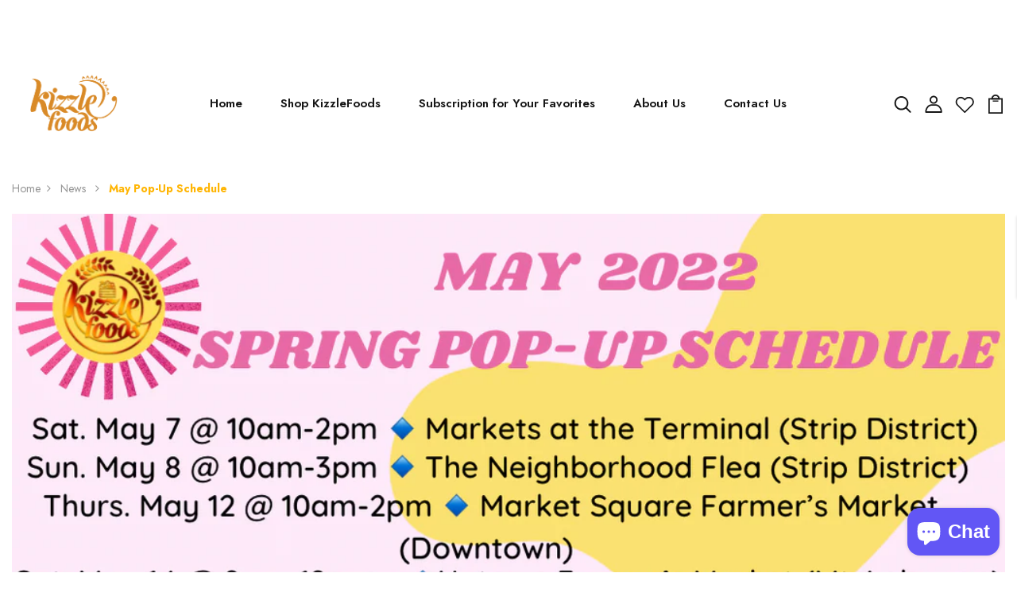

--- FILE ---
content_type: text/css
request_url: https://www.kizzlefoods.com/cdn/shop/t/4/assets/engo-customizes.css?v=100197865831700931931653762218
body_size: 80324
content:
/** Shopify CDN: Minification failed

Line 10600:28 Expected identifier but found whitespace
Line 29577:1 Unexpected ";"
Line 32810:73 Expected identifier but found whitespace

**/
@font-face {
  font-family: SofiaPro;
  src: url(//cdn.shopify.com/s/files/1/0579/5568/0414/t/2/assets/SofiaProExtraLight.ttf?v=1824831525125167646);
  font-weight: 200;
  font-style: normal
}

@font-face {
  font-family: SofiaPro;
  src: url(//cdn.shopify.com/s/files/1/0579/5568/0414/t/2/assets/SofiaProSemiBold.ttf?v=360732952696279712);
  font-weight: 600;
  font-style: normal
}

@font-face {
  font-family: SofiaPro;
  src: url(//cdn.shopify.com/s/files/1/0579/5568/0414/t/2/assets/SofiaProUltraLight.ttf?v=5342256046293733637);
  font-weight: 100;
  font-style: normal
}

@font-face {
  font-family: SofiaPro;
  src: url(//cdn.shopify.com/s/files/1/0579/5568/0414/t/2/assets/SofiaProBold.woff?v=5273568404519162350);
  font-weight: 700;
  font-style: normal
}

@font-face {
  font-family: SofiaPro;
  src: url(//cdn.shopify.com/s/files/1/0579/5568/0414/t/2/assets/SofiaProLight.woff?v=8448721272341005834);
  font-weight: 300;
  font-style: normal
}

@font-face {
  font-family: SofiaPro;
  src: url(//cdn.shopify.com/s/files/1/0579/5568/0414/t/2/assets/SofiaProMedium.woff?v=17396487302719409473);
  font-weight: 500;
  font-style: normal
}

@font-face {
  font-family: SofiaPro;
  src: url(//cdn.shopify.com/s/files/1/0579/5568/0414/t/2/assets/SofiaProRegular.woff?v=17685565277813688865);
  font-weight: 400;
  font-style: normal
}

.engoc-flex-wrap {
  display: -webkit-box;
  display: -webkit-flex;
  display: -ms-flexbox;
  display: flex;
  -webkit-flex-wrap: wrap;
  -ms-flex-wrap: wrap;
  flex-wrap: wrap
}

.video-wrapper {
  position: relative;
  overflow: hidden;
  max-width: 100%;
  padding-bottom: 56.25%;
  height: auto
}

@media (max-width: 576px) {
  .video-wrapper {
    height:520px
  }
}

.video-wrapper iframe {
  position: absolute;
  top: 0;
  left: 0;
  bottom: 0;
  right: 0;
  width: 100%;
  height: 100%
}

.col-centered {
  float: none;
  display: block;
  margin-left: auto;
  margin-right: auto
}

.engoc-row-equal {
  display: -webkit-box;
  display: -webkit-flex;
  display: -ms-flexbox;
  display: flex;
  -webkit-flex-wrap: wrap;
  -ms-flex-wrap: wrap;
  flex-wrap: wrap
}

.mb-15 {
  margin-bottom: 15px
}

.mb-20 {
  margin-bottom: 20px
}

.mb-30 {
  margin-bottom: 30px;
}

.js_best_seller .mb-30{
  margin-bottom:0;
}


.engoc-review-app h1,
.engoc-review-app h2,
.engoc-review-app h3,
.engoc-review-app h4,
.engoc-review-app h5,
.engoc-review-app h6,
.engoc-review-app label {
  font-weight: 400!important
}

.qtyminus i,
.qtyplus i {
  font-size: 13px
}

.ajaxcart__qty input,
.js-qty input {
  text-align: left;
  padding: 9px 30px 9px 15px
}

.ajaxcart__qty,
.js-qty {
  display: inline-block
}

.spr-icon.spr-icon-star-empty {
  opacity: 1!important
}

.spr-badge .spr-icon,
.spr-badge .spr-icon-star {
  margin-right: 1.6px
}

.maxus-product__item--list .maxus-product__content form.contact-form {
  display: inline-block
}

.maxus-product__item--list .maxus-product__content form.contact-form button {
  color: #bbb;
  background: 0 0;
  border: none;
  font-size: 14px;
  padding: 0
}

.maxus-product__item--list .maxus-product__content form.contact-form button:hover {
  color: #000000;
}

.maxus-product__item .maxus-product__wrap form.contact-form {
  display: inline-block
}

.maxus-product__item .maxus-product__wrap form.contact-form button {
  color: #fff;
  background: 0 0;
  border: none;
  font-size: 20px;
  padding: 0
}

.maxus-product__item .maxus-product__wrap form.contact-form button:hover {
  color: #000000;
}

.engoc-remove-item-wishlist {
  background: 0 0;
  border: none;
  font-size: 20px;
  padding: 0
}

.engoc-remove-item-wishlist:active:focus,
.engoc-remove-item-wishlist:active:hover,
.engoc-remove-item-wishlist:focus,
.engoc-remove-item-wishlist:hover {
  color: #000000;
  background-color: transparent;
  border-color: transparent
}

.engoc-addcart-item-wishlist {
  background: 0 0;
  border: none;
  font-size: 20px;
  padding: 0
}

.engoc-addcart-item-wishlist:hover {
  color: #000000;
  background-color: transparent;
  border-color: transparent
}

.pagination>span {
  min-width: 50px;
  height: 48px;
  line-height: 48px;
  text-align: center;
  float: none;
  display: inline-block;
  position: relative;
  padding: 12px 12px;
  line-height: 1.5;
  text-decoration: none;
  margin-left: -1px
}

.pagination>span.current {
  color: #000000;
  margin: 0 10px;
  border-radius: 50%;
  box-shadow: 10px 17px 40px 0 rgba(168,172,185,.62)
}

.pagination>span.next {
  border-left: 1px solid #e1e1e1!important;
  right: -350px;
  height: 90px;
  line-height: 90px;
  display: none!important;
  z-index: 9;
  padding: 0 1px;
  min-width: 200px;
  top: 0;
  bottom: 0;
  position: absolute;
  font-size: 10px
}

@media (min-width: 1200px) {
  .pagination>span.next {
    display:block!important
  }
}

.pagination>span.prev {
  border-right: 1px solid #e1e1e1!important;
  left: -350px;
  height: 90px;
  line-height: 90px;
  display: none!important;
  z-index: 9;
  padding: 0 1px;
  min-width: 200px;
  top: 0;
  bottom: 0;
  position: absolute;
  font-size: 10px
}

@media (min-width: 1200px) {
  .pagination>span.prev {
    display:block!important
  }
}

.pagination>span a {
  color: #959595
}

.pagination>span a:focus,
.pagination>span a:hover {
  color: #000000;
}

.swatch {
  margin-bottom: 15px;
  width: 100%;
  align-items: center
}

.maxus-productdetail__options:first-child {
  margin-bottom: 40px
}

.swatch input {
  display: none
}

.swatch label {
  float: left;
  min-width: 30px!important;
  height: 30px!important;
  margin: 0;
  font-size: 13px;
  text-align: center;
  line-height: 30px;
  white-space: nowrap;
  text-transform: uppercase
}

.swatch-element label {
  padding: 0 10px
}

.color.swatch-element label {
  padding: 0
}

.swatch input:checked+label {
  background: unset;
  border-color: transparent
}

.swatch .swatch-element {
  float: left;
  -webkit-transform: translateZ(0);
  -webkit-font-smoothing: antialiased;
  margin: 0 5px 5px 0;
  position: relative
}

.crossed-out {
  position: absolute;
  width: 100%;
  height: 100%;
  left: 0;
  top: 0
}

.swatch .swatch-element .crossed-out {
  display: none
}

.swatch .swatch-element.soldout .crossed-out {
  display: block
}

.swatch .swatch-element.soldout label {
  -khtml-opacity: 0.6;
  -moz-opacity: 0.6;
  opacity: .6
}

.swatch .tooltip {
  text-align: center;
  background: #000;
  color: #fff;
  bottom: 100%;
  padding: 10px;
  display: block;
  position: absolute;
  width: 100px;
  left: -33px;
  margin-bottom: 15px;
  -khtml-opacity: 0;
  -moz-opacity: 0;
  opacity: 0;
  visibility: hidden;
  -webkit-transform: translateY(10px);
  -moz-transform: translateY(10px);
  -ms-transform: translateY(10px);
  -o-transform: translateY(10px);
  transform: translateY(10px);
  -webkit-transition: all .25s ease-out;
  -moz-transition: all .25s ease-out;
  -ms-transition: all .25s ease-out;
  -o-transition: all .25s ease-out;
  transition: all .25s ease-out;
  -webkit-box-shadow: 2px 2px 6px rgba(0,0,0,.28);
  -moz-box-shadow: 2px 2px 6px rgba(0,0,0,.28);
  -ms-box-shadow: 2px 2px 6px rgba(0,0,0,.28);
  -o-box-shadow: 2px 2px 6px rgba(0,0,0,.28);
  box-shadow: 2px 2px 6px rgba(0,0,0,.28);
  z-index: 10000;
  -moz-box-sizing: border-box;
  -webkit-box-sizing: border-box;
  box-sizing: border-box
}

.swatch .tooltip:before {
  bottom: -20px;
  content: " ";
  display: block;
  height: 20px;
  left: 0;
  position: absolute;
  width: 100%
}

.swatch .tooltip:after {
  border-left: solid transparent 10px;
  border-right: solid transparent 10px;
  border-top: solid #000 10px;
  bottom: -10px;
  content: " ";
  height: 0;
  left: 50%;
  margin-left: -13px;
  position: absolute;
  width: 0
}

.swatch .swatch-element:hover .tooltip {
  -khtml-opacity: 1;
  -moz-opacity: 1;
  opacity: 1;
  visibility: visible;
  -webkit-transform: translateY(0);
  -moz-transform: translateY(0);
  -ms-transform: translateY(0);
  -o-transform: translateY(0);
  transform: translateY(0)
}

.swatch.error {
  background-color: #e8d2d2!important;
  color: #333!important;
  padding: 1em;
  border-radius: 5px
}

.swatch.error p {
  margin: .7em 0
}

.swatch.error p:first-child {
  margin-top: 0
}

.swatch.error p:last-child {
  margin-bottom: 0
}

.swatch.error code {
  font-family: monospace
}

.engoc_sw_filter_tag .filter-tag ul li input[type=checkbox] {
  opacity: 0;
  position: absolute;
  z-index: -1
}

.engoc_sw_filter_tag .filter-tag ul li a.active {
  color: #e0545f;
  display: block;
  position: relative
}

.tshopify-popup {
  display: -ms-flexbox;
  display: -webkit-flex;
  display: flex;
  -ms-flex-align: center;
  -webkit-align-items: center;
  -webkit-box-align: center;
  align-items: center;
  position: fixed;
  z-index: 999999;
  top: 0;
  height: 0;
  width: 0;
  left: 0;
  right: 0;
  bottom: 0;
  text-align: center;
  overflow: hidden;
  visibility: hidden;
  opacity: 0;
  -webkit-transition: all .3s ease-in-out;
  -moz-transition: all .3s ease-in-out;
  -ms-transition: all .3s ease-in-out;
  -o-transition: all .3s ease-in-out;
  transition: all .3s ease-in-out
}

.tshopify-popup.wishlist-popup .btn-cart {
  display: none
}

.tshopify-popup.loading {
  z-index: 999
}

.tshopify-popup .overlay-quickview {
  background: rgba(29,29,31,.6);
  color: rgba(0,0,0,.4);
  position: fixed;
  top: 0!important;
  left: 0;
  right: 0;
  bottom: 0;
  margin: auto;
  width: 0;
  height: 0
}

.tshopify-popup .content {
  max-width: 800px;
  padding: 20px;
  margin: 0 auto;
  text-align: left;
  position: relative;
  background: #fff;
  min-width: 490px;
  -webkit-transition: all .3s ease-in-out;
  -moz-transition: all .3s ease-in-out;
  -ms-transition: all .3s ease-in-out;
  -o-transition: all .3s ease-in-out;
  transition: all .3s ease-in-out
}

@media (max-width: 1500px) {
  .tshopify-popup .content {
    max-width:700px
  }
}

@media (max-width: 1300px) {
  .tshopify-popup .content {
    max-width:650px
  }
}

.tshopify-popup.active {
  visibility: visible;
  opacity: 1;
  top: 0;
  height: auto;
  width: auto;
  background: rgba(17,17,17,.5);
  transition: .3s
}

.tshopify-popup.active .content {
  max-height: 100%
}

.tshopify-popup.active .overlay-quickview {
  width: 100%;
  height: 100%
}

.tshopify-popup .close-window {
  position: absolute;
  right: -30px;
  top: 0;
  color: #fff;
  width: 24px;
  height: 24px;
  text-align: center
}

.tshopify-popup .close-window i {
  line-height: 24px
}

.tshopify-popup .close-window:hover {
  color: #ffb503
}

.tshopify-popup .success-message:hover:before {
  background: #ffb533;
  color: #fff
}

.tshopify-popup .success-message:before {
  font-family: FontAwesome;
  content: "\f00c";
  display: inline-block;
  margin-right: 10px;
  font-size: 12px
}

.tshopify-popup.loading .loader {
  left: 50%;
  position: fixed;
  top: 50%;
  -moz-transform: translateY(-50%) translateX(-50%);
  -webkit-transform: translateY(-50%) translateX(-50%);
  -o-transform: translateY(-50%) translateX(-50%);
  -ms-transform: translateY(-50%) translateX(-50%);
  transform: translateY(-50%) translateX(-50%)
}

.tshopify-popup .product-name {
  font-size: 25px;
  line-height: 20px;
  text-transform: capitalize;
  font-weight: 400
}

.tshopify-popup .prices span.price {
  color: #e95252;
  font-size: 16px;
  font-weight: 400
}

.tshopify-popup .total-price {
  margin-top: 15px;
  margin-bottom: 15px
}

.tshopify-popup .total-price span.sub_total_price {
  color: #e95252;
  font-size: 16px;
  font-weight: 400
}

.tshopify-popup .uno_product__description {
  padding-top: 14px;
  padding-bottom: 14px
}

.tshopify-popup .uno_product__description p {
  color: #979797;
  font-size: 12px;
  line-height: 25px
}

.tshopify-popup .engoc_hide_owl_control .owl-controls {
  display: none!important
}

.engo-popup {
  display: -ms-flexbox;
  display: -webkit-flex;
  display: flex;
  -ms-flex-align: center;
  -webkit-align-items: center;
  -webkit-box-align: center;
  align-items: center;
  position: fixed;
  z-index: 9999;
  top: 0;
  height: 0;
  width: 0;
  left: 0;
  right: 0;
  bottom: 0;
  text-align: center;
  overflow: hidden;
  visibility: hidden;
  opacity: 0;
  -webkit-transition: all .3s ease-in-out;
  -moz-transition: all .3s ease-in-out;
  -ms-transition: all .3s ease-in-out;
  -o-transition: all .3s ease-in-out;
  transition: all .3s ease-in-out
}

.engo-popup.wishlist-popup .btn-cart {
  display: none
}

.engo-popup.loading {
  z-index: 999
}

.engo-popup .overlay-addcart {
  background: rgba(29,29,31,.6);
  color: rgba(0,0,0,.4);
  position: fixed;
  top: 0!important;
  left: 0;
  right: 0;
  bottom: 0;
  margin: auto;
  width: 0;
  height: 0
}

.engo-popup .content {
  max-width: 800px;
  padding: 20px;
  margin: 0 auto;
  text-align: left;
  position: relative;
  background: #fff;
  min-width: 490px;
  -webkit-transition: all .3s ease-in-out;
  -moz-transition: all .3s ease-in-out;
  -ms-transition: all .3s ease-in-out;
  -o-transition: all .3s ease-in-out;
  transition: all .3s ease-in-out
}

@media (max-width: 1500px) {
  .engo-popup .content {
    max-width:700px
  }
}

@media (max-width: 1300px) {
  .engo-popup .content {
    max-width:650px
  }
}

.engo-popup.active {
  visibility: visible;
  opacity: 1;
  top: 0;
  height: auto;
  width: auto
}

.engo-popup.active .content {
  max-height: 100%
}

.engo-popup.active .overlay-addcart {
  width: 100%;
  height: 100%
}

.engo-popup .close-window {
  position: absolute;
  right: -30px;
  top: 0;
  color: #fff;
  width: 24px;
  height: 24px;
  text-align: center
}

.engo-popup .close-window i {
  line-height: 24px
}

.engo-popup .close-window:hover {
  color: #ffb503
}

.engo-popup .success-message {
  color: #ff4949;
  font-size: 13px;
  line-height: 25px
}

.engo-popup .success-message:before {
  font-family: FontAwesome;
  content: "\f00c";
  display: inline-block;
  margin-right: 10px;
  font-size: 12px
}

.engo-popup.loading .loader {
  left: 50%;
  position: fixed;
  top: 50%;
  -moz-transform: translateY(-50%) translateX(-50%);
  -webkit-transform: translateY(-50%) translateX(-50%);
  -o-transform: translateY(-50%) translateX(-50%);
  -ms-transform: translateY(-50%) translateX(-50%);
  transform: translateY(-50%) translateX(-50%)
}

.engo-popup .product-name {
  padding-bottom: 10px;
  font-size: 20px;
  line-height: 20px;
  text-transform: capitalize;
  font-weight: 400
}

.engo-popup .actions {
  display: inline-block
}

.cart-popup .btn-wishlist {
  display: none
}

.f-left {
  float: left
}

.mt-24 {
  margin-top: 24px
}

.mr-10 {
  margin-right: 10px
}

@media (max-width: 767px) {
  .engoc_hide_mobile {
    display:none!important
  }
}

.crossed-out {
  position: absolute;
  width: 25px;
  height: 25px;
  left: 0;
  top: 0
}

.crossed-out svg {
  max-width: 50%;
  position: absolute;
  top: 0;
  left: 0;
  transform: translate(-50%,-50%);
  margin: 50%
}

.crossed-out:hover {
  cursor: default
}

.placeholder-svg {
  display: block;
  fill: rgba(120,129,136,0.35);
  background-color: rgba(120,129,136,.1);
  width: 100%;
  height: 100%;
  max-width: 100%;
  max-height: 100%;
  border: 1px solid rgba(120,129,136,.2)
}

.maxus-product__item .maxus-product__image .placeholder-svg {
  width: 100%;
  top: 0;
  left: 0;
  position: absolute
}

.engoc-z-index-10003 {
  z-index: 10003
}

.btn.focus,
.btn:focus {
  outline: 0;
  box-shadow: none
}

a {
  color: #111111
}

a:hover {
  color: #ffb503
}

.product-grid-view {
  margin-bottom: 15px
}

.engoc-collection-image {
  margin-bottom: 10px
}

.engoc-collection-des {
  margin-bottom: 20px
}

body {
  
  font-family: Jost;
  
  font-weight: 400
}

a:focus,a:hover {
  color: #ffb503
}

.logosvg svg {
  width: 100%;
  height: auto
}

.container-v1 {
  max-width: 1440px
}

.container-full {
  max-width: 100%
}

.container-testimonial {
  max-width: 900px
}

.container-v2 {
  max-width: 1440px
}

.container-v3 {
  max-width: 1690px
}

.container-v4 {
  max-width: 1170px
}

.aboutus-pages .about-servicebox {
  padding-top: 130px;
  padding-bottom: 130px;
  background-size: cover;
  background-position: center;
  background-attachment: fixed
}

.aboutus-pages .about-servicebox .title-servicebox {
  font-size: 40px;
  color: #fff;
  text-align: center;
  
  font-family: Jost;
  
  font-weight: 600;
  font-style: normal;
  position: relative;
  padding-bottom: 40px;
  margin-bottom: 55px;
  text-transform: unset
}

.aboutus-pages .about-servicebox .title-servicebox:before {
  content: "";
  height: 2px;
  width: 55px;
  background: #ffb503;
  position: absolute;
  bottom: 0;
  left: 50%;
  transform: translateX(-50%)
}

.aboutus-pages .about-servicebox .itemtservice .box-service {
  width: 100%;
  margin: 0 auto;
  text-align: center
}

.aboutus-pages .about-servicebox .itemtservice .box-service .icon {
  font-size: 60px;
  margin-bottom: 10px;
  color: #fff;
  transition: .8s;
  display: block
}

.aboutus-pages .about-servicebox .itemtservice .box-service .icon:hover {
  transform: translateY(-10px)
}

.aboutus-pages .about-servicebox .itemtservice .box-service .title {
  position: relative;
  padding: 0 0 15px;
  margin: 45px 0 20px;
  font-size: 30px;
  font-weight: 500;
  color: #fff
}

.aboutus-pages .about-servicebox .itemtservice .box-service .title:before {
  position: absolute;
  bottom: 0;
  content: "";
  background: #fff;
  left: calc(50% - 30px);
  width: 60px;
  height: 1px
}

.aboutus-pages .about-servicebox .itemtservice .box-service .content {
  font-size: 15px;
  color: #fff;
  line-height: 25px
}

.aboutus-pages .about-servicebox .itemtservice .icon-box-icon {
  margin-bottom: 30px
}

.aboutus-pages .about-servicebox .itemtservice .shpi-icon {
  display: inline-block
}

.aboutus-pages .about-servicebox .itemtservice .shpi-icon svg {
  width: 90px;
  height: 90px;
  fill: #fff
}

.aboutus-pages .about-instagram .instagram_v2 {
  position: relative
}

.aboutus-pages .about-instagram .instagram_v2 .block-title {
  position: absolute;
  top: calc(50% - 26px);
  left: 50%;
  -webkit-transform: translateX(-50%);
  transform: translateX(-50%);
  z-index: 2;
  background: #fff;
  padding: 0 20px
}

.aboutus-pages .about-instagram .instagram_v2 .block-title .title_insta {
  
  font-family: Jost;
  
  color: #333;
  margin: 0;
  font-size: 16px;
  line-height: 52px;
  white-space: nowrap
}

.aboutus-pages .about-instagram .instagram_v2 .block-title .title_insta:before {
  display: inline-block;
  content: "";
  width: 28px;
  height: 28px;
  background: url("instagram.svg") no-repeat;
  margin-right: 12px;
  position: relative;
  top: 9px
}

.aboutus-pages .about-instagram .instagram_v2 .block-title .des_insta {
  font-size: 18px;
  color: #666;
  text-align: center;
  font-weight: 400;
  font-style: normal;
  position: relative;
  padding-bottom: 25px;
  display: inline-block
}

.aboutus-pages .about-instagram .instagram_v2 .block-title .des_insta:before {
  content: "";
  height: 2px;
  width: 55px;
  background: #ffb503;
  position: absolute;
  bottom: 0;
  left: 50%;
  transform: translateX(-50%)
}

.aboutus-pages .about-instagram .instagram_v2 .content {
  width: 20%;
  float: left;
  overflow: hidden;
  margin: 0
}

.aboutus-pages .about-instagram .instagram_v2 .content .content_text {
  align-items: center;
  left: 0;
  right: 0;
  top: 0;
  bottom: 0;
  background: rgba(0,0,0,.7);
  transition: all .5s ease;
  opacity: 0;
  flex-direction: column;
  justify-content: center
}

.aboutus-pages .about-instagram .instagram_v2 .content .content_text a {
  font-size: 40px;
  color: #fff
}

.aboutus-pages .about-instagram .instagram_v2 .content:hover .content_text {
  opacity: 1;
  transition: all .5s ease
}

.aboutus-pages .about-instagram .instagram_v2 .content img {
  transition: all 4s ease;
  width: 100%
}

.aboutus-pages .about-instagram .instagram_v2 .content:hover img {
  transform: scale(1.2)
}

.aboutus-pages .about-instagram .instagram_v2 .button-next,
.aboutus-pages .about-instagram .instagram_v2 .button-prev {
  position: absolute;
  font-size: 26px;
  top: 50%;
  width: 40px;
  height: 40px;
  line-height: 40px;
  border-radius: 50%;
  transform: translateY(-50%);
  text-align: center;
  background-color: #fff;
  box-shadow: 0 8px 8px rgba(0,0,0,.09);
  opacity: 0;
  visibility: hidden;
  transition: .7s;
  color: #111111;
  z-index: 1
}

.aboutus-pages .about-instagram .instagram_v2 .button-next:hover,
.aboutus-pages .about-instagram .instagram_v2 .button-prev:hover {
  background-color: #ffb503;
  color: #fff
}

.aboutus-pages .about-instagram .instagram_v2 .button-prev {
  left: 20px
}

.aboutus-pages .about-instagram .instagram_v2 .button-next {
  right: 20px
}

.aboutus-pages .about-instagram .instagram_v2 .galary_inta:hover .button-next,
.aboutus-pages .about-instagram .instagram_v2 .galary_inta:hover .button-prev {
  visibility: visible;
  opacity: 1
}

.aboutus-pages .about-instagram .instagram_v2 .galary_inta:hover .button-next.slick-disabled,
.aboutus-pages .about-instagram .instagram_v2 .galary_inta:hover .button-prev.slick-disabled {
  pointer-events: none;
  opacity: .6
}

.aboutus-pages .about-instagram .instagram_v2 .galary_inta:hover .button-prev {
  left: 10px
}

.aboutus-pages .about-instagram .instagram_v2 .galary_inta:hover .button-next {
  right: 10px
}

.aboutus-pages .about-introduce .intro_image {
  padding-bottom: 70px
}

.aboutus-pages .about-introduce .intro_image img {
  transition: .5s
}

.aboutus-pages .about-introduce .intro_image:hover img {
  transform: scale(.95);
  transition: .5s
}

.aboutus-pages .about-introduce .intro_detail {
  padding-bottom: 70px
}

.aboutus-pages .about-introduce .intro_detail .info-intro .title_intro {
  font-size: 40px;
  color: #000000;
  
  font-family: Jost;
  
  font-weight: 500;
  line-height: 43px;
  font-style: normal;
  position: relative;
  margin-bottom: 20px
}

.aboutus-pages .about-introduce .intro_detail .info-intro .title_intro:before {
  height: 2px;
  width: 55px;
  background: #ffb503;
  position: absolute;
  bottom: 0;
  left: 0
}

.aboutus-pages .about-introduce .intro_detail .info-intro .des_intro {
  font-size: 12px;
  color: #969696;
  
  font-family: Jost;
  
  font-weight: 500;
  font-style: normal;
  letter-spacing: 3.2px
}

.aboutus-pages .about-introduce .intro_detail .info-intro .des_intro:before {
  display: inline-block;
  content: "";
  width: 45px;
  height: 2px;
  background: #ffb503;
  margin-right: 18px;
  position: relative;
  top: -3px
}

.aboutus-pages .about-introduce .intro_detail .info-intro .content_intro {
  margin-top: 35px
}

.aboutus-pages .about-introduce .intro_detail .info-intro .content_intro p {
  line-height: 1.6;
  font-size: 15px;
  color: #969696;
  
  font-family: Jost;
  
  font-weight: 400
}

.aboutus-pages .about-introduce .intro_detail .info-intro .spf-heading-title {
  color: #000000;
  font-size: 65px;
  font-weight: 600
}

.aboutus-pages .about-introduce .intro_detail .info-intro .spf-sub-des {
  color: #000000;
  font-size: 30px;
  font-weight: 600;
  line-height: 35px
}

.aboutus-pages .teams {
  margin: 70px 0
}

.aboutus-pages .teams .title_general {
  color: #000000;
  position: relative;
  padding-bottom: 20px;
  margin-bottom: 40px
}

.aboutus-pages .teams .title_general h3 {
  font-size: 55px
}

.aboutus-pages .teams .title_general:before {
  content: "";
  position: absolute;
  bottom: 0;
  left: calc(50% - 25px);
  width: 50px;
  height: 2px;
  background: #ffb503
}

.aboutus-pages .teams .box_teams {
  padding: 0 15px
}

.aboutus-pages .teams .box_teams .img_teams {
  position: relative
}

.aboutus-pages .teams .box_teams .img_teams:before {
  content: "";
  width: 100%;
  height: 100%;
  background: rgba(0,0,0,.3);
  position: absolute;
  top: 50%;
  left: 50%;
  -webkit-transform: translate(-50%,-50%) scale(.8);
  transform: translate(-50%,-50%) scale(.8);
  -webkit-transition: all .3s ease;
  transition: all .3s ease;
  opacity: 0;
  visibility: hidden;
  z-index: 1
}

.aboutus-pages .teams .box_teams .img_teams .social-link {
  list-style: none;
  padding: 0;
  margin: 0;
  opacity: 0;
  visibility: hidden;
  position: absolute;
  top: 50%;
  left: 50%;
  width: 100%;
  -webkit-transform: translate(-50%,-50%);
  transform: translate(-50%,-50%);
  -webkit-transition: all .3s ease;
  transition: all .3s ease;
  z-index: 2
}

.aboutus-pages .teams .box_teams .img_teams .social-link li {
  display: inline-block;
  margin: 0 5px
}

.aboutus-pages .teams .box_teams .img_teams .social-link li a {
  font-size: 12px;
  width: 40px;
  height: 40px;
  display: inline-block;
  line-height: 42px;
  text-align: center;
  background: #fff;
  color: #969696
}

.aboutus-pages .teams .box_teams .img_teams .social-link li a:hover {
  background: #ffb503
}

.aboutus-pages .teams .box_teams .img_teams .social-link li a:hover i {
  color: #fff
}

.aboutus-pages .teams .box_teams .img_teams .social-link li a i {
  font-size: 14px;
  color: #969696
}

.aboutus-pages .teams .box_teams .img_teams:hover:before {
  opacity: 1;
  visibility: visible;
  -webkit-transform: translate(-50%,-50%) scale(1);
  transform: translate(-50%,-50%) scale(1)
}

.aboutus-pages .teams .box_teams .img_teams:hover .social-link {
  opacity: 1;
  visibility: visible
}

.aboutus-pages .teams .info_teams {
  margin-top: 15px
}

.aboutus-pages .teams .info_teams h4 {
  font-size: 22px;
  font-weight: 500;
  color: #000000;
}

.aboutus-pages .teams .info_teams p {
  font-size: 16px;
  color: #969696
}

.aboutus-pages .about-team {
  padding: 80px 0 90px;
  margin-bottom: 70px
}

.aboutus-pages .about-team .teams {
  margin: 0
}

.aboutus-pages .about-team .teams .title_general {
  max-width: 600px;
  float: right;
  text-align: left;
  padding-right: 55px
}

@media (max-width: 767px) {
  .aboutus-pages .about-team .teams .title_general {
    padding-right:0
  }
  .aboutus-pages .about-team .teams .slick_teams{
    margin: 0 -15px;
  }
}

.aboutus-pages .about-team .teams .title_general:before {
  content: unset
}

.aboutus-pages .about-team .teams .title_general h3 {
  color: #fff;
  font-weight: 600;
  line-height:60px;
  margin-bottom: 30px
}

.aboutus-pages .about-team .teams .title_general .elementor-text-editor {
  font-size: 15px;
  color: #fff;
  letter-spacing: .5px
}

.aboutus-pages .about-team .teams .info_teams {
  background: #fff;
  margin: 0;
  padding: 20px 30px
}

.aboutus-pages .about-team .teams .info_teams h4 {
  font-size: 26px;
  font-weight: 600px
}

.aboutus-pages .about-team .teams .slick_teams {
  max-width: 975px
}

@media (max-width: 767px) {
  .aboutus-pages .box_teams .img-fluid {
    width:100%
  }
}

.aboutus-pages .section-newsletter-v1 {
  padding: 110px 0 124px
}

.aboutus-pages .section-newsletter-v1 .newsletter_left {
  display: flex;
  align-items: center
}

.aboutus-pages .section-newsletter-v1 .newsletter_left:before {
  content: "";
  display: inline-block;
  background: url(email_newsletter_bg.svg) no-repeat;
  background-size: 64px;
  width: 64px;
  height: 64px
}

.aboutus-pages .section-newsletter-v1 .newsletter_left .newsletter_content {
  border-left: 1px solid #fff;
  padding-left: 25px;
  margin-left: 25px
}

.aboutus-pages .section-newsletter-v1 .title_newletter h3 {
  font-size: 26px;
  position: relative;
  letter-spacing: 4.8px;
  font-weight: 400
}

.aboutus-pages .section-newsletter-v1 .title_newletter h3 strong {
  font-weight: 700
}

.aboutus-pages .section-newsletter-v1 .title_newletter .title_heading:before {
  content: unset
}

.aboutus-pages .section-newsletter-v1 .content {
  font-size: 20px;
  line-height: 24px;
  font-weight: 400
}

.aboutus-pages .section-newsletter-v1 .newletter_email {
  width: 555px
}

.aboutus-pages .section-newsletter-v1 .newletter_email form .form-group {
  position: relative
}

.aboutus-pages .section-newsletter-v1 .newletter_email form .form-group .form-control {
  padding: 0 25px;
  line-height: 60px;
  height: 60px
}

.aboutus-pages .section-newsletter-v1 .newletter_email form .btn {
  height: 60px;
  border: 0;
  padding: 0 45px;
  letter-spacing: 3.2px;
  text-transform: uppercase;
  background-color: #000000;
}

.aboutus-pages .section-newsletter-v1 .newletter_email form .btn:hover {
  background-color: #ffb503;
  color: #fff;
  border: 0
}

.aboutus-pages .section-newsletter-v3 {
  border-top: 1px solid #dedede;
  padding: 20px 0
}

.aboutus-pages .section-newsletter-v3 .newsletter_left .newsletter_content {
  display: flex;
  align-items: center
}

.aboutus-pages .section-newsletter-v3 .newletter_email {
  width: 555px;
  max-width: 100%;
  margin: 0 auto;
  margin-top: 0;
  float: right;
  margin-right: 0
}

.aboutus-pages .section-newsletter-v3 .newletter_email form {
  width: 100%;
  position: relative
}

.aboutus-pages .section-newsletter-v3 .newletter_email form .form-group {
  width: 100%;
  position: relative;
  margin: 0
}

.aboutus-pages .section-newsletter-v3 .newletter_email form .form-group .form-control {
  padding: 0 25px;
  line-height: 55px;
  height: 55px;
  width: 100%;
  border-radius: unset;
  background: #f4f4f4;
  border: 0
}

.aboutus-pages .section-newsletter-v3 .newletter_email form .btn {
  height: 55px;
  border: 0;
  padding: 0 45px;
  letter-spacing: 3.2px;
  text-transform: uppercase;
  background-color: #000000;
  position: absolute;
  right: 0;
  top: 50%;
  line-height: 32px;
  cursor: pointer;
  transform: translateY(-50%);
  color: #fff;
  border-radius: 0;
  font-size: 12px;
  font-weight: 600;
  transition: .3s
}

.aboutus-pages .section-newsletter-v3 .newletter_email form .btn:hover {
  background-color: #ffb503;
  color: #fff;
  border: 0
}

.aboutus-pages .section-newsletter-v3 h3 {
  margin: 0;
  position: relative;
  font-size: 18px;
  display: inline-flex;
  align-items: center;
  border-right: 1px solid #dedede;
  padding: 15px 60px 20px 0;
  margin-right: 45px;
  white-space: nowrap;
  font-weight: 600;
  width: 100%;
  max-width: 345px
}

@media (max-width: 767px) {
  .aboutus-pages .section-newsletter-v3 h3 {
    justify-content:center;
    max-width: 100%;
    border: 0;
    margin: 0;
    padding: 0
  }
}

.aboutus-pages .section-newsletter-v3 h3:before {
  content: "";
  display: inline-block;
  background: url(email_newsletter.svg) no-repeat;
  background-size: 54px;
  width: 54px;
  height: 54px;
  margin-right: 20px
}

@media (max-width: 767px) {
  .aboutus-pages .section-newsletter-v3 .newsletter_left {
    margin-bottom:15px
  }

  .aboutus-pages .section-newsletter-v3 .newsletter_left .newsletter_content {
    display: unset;
    text-align: center
  }

  .aboutus-pages .section-newsletter-v3 .newletter_email form .btn {
    padding: 0 20px
  }
}

@media (max-width: 1024px) {
  .aboutus-pages .section-newsletter-v3 .newsletter_left .newsletter_content {
    justify-content:center;
    margin-bottom: 20px
  }
}

.about-servicebox_v3 .featured-icon .sp-iconfeatured .icon {
  margin-top: 20px
}

.about-servicebox_v3 .featured-icon .sp-iconfeatured .icon svg {
  width: 60px;
  height: 60px;
  fill: #ff4545
}

.about-servicebox_v3 .featured-icon .sp-iconfeatured .title {
  font-size: 22px;
  letter-spacing: 0;
  text-transform: capitalize;
  margin-bottom: 5px
}

.about-servicebox_v3 .featured-icon .sp-iconfeatured p.content {
  font-size: 15px;
  color: #828282;
  margin: 0
}

.about-servicebox_v4 .featured-icon {
  padding: 0
}

.about-servicebox_v4 .featured-icon .sp-iconfeatured {
  padding: 110px 0 150px;
  background-color: #000000;
}


.about-servicebox_v4 .featured-icon .sp-iconfeatured .icon {
  margin-top: 20px
}

.about-servicebox_v4 .featured-icon .sp-iconfeatured .icon svg {
  width: 70px;
  height: 70px;
  fill: #FFF
}

.about-servicebox_v4 .featured-icon .sp-iconfeatured .title {
  font-size: 30px;
  letter-spacing: 0;
  text-transform: capitalize;
  margin-bottom: 5px;
  color: #fff
}
@media(max-width:1024px){
  .about-servicebox_v4 .featured-icon .sp-iconfeatured{
    padding:75px 0 85px;
  }
  .about-servicebox_v4 .featured-icon .sp-iconfeatured .title{
    font-size:20px;
  }
}
.page_aboutus_v1 .slide {
  background-image: url(https://via.placeholder.com/1920x500);
  background-repeat: no-repeat;
  background-size: cover;
  background-position: center;
  padding: 135px 0 130px 0
}

.page_aboutus_v1 .slide span {
  font-size: 16px;
  
  font-family: Jost;
  
  font-weight: 600;
  display: inline-block;
  position: relative;
  color: #fff
}

.page_aboutus_v1 .slide span:before {
  border: 1px solid #fff;
  content: "";
  width: 100%;
  position: absolute;
  bottom: -1px
}

.page_aboutus_v1 .slide h1 {
  font-size: 40px;
  margin-top: 25px;
  font-weight: 400;
  color: #fff;
  text-transform: none
}

.page_aboutus_v1 .baner {
  padding-top: 100px
}

.page_aboutus_v1 .baner .box_img {
  overflow: hidden
}

.page_aboutus_v1 .baner .box_img:hover img {
  transform: scale(1.1);
  filter: grayscale(100%)
}

.page_aboutus_v1 .baner .box_img img {
  transition: all .5s ease
}

.page_aboutus_v1 .baner .right_banner {
  padding-left: 0;
  transform: translateX(-20px)
}

.page_aboutus_v1 .baner .right_banner h3 {
  font-size: 42px;
  color: #111111;
  font-weight: 400;
  margin-top: -8px;
  position: relative;
  z-index: 2
}

.page_aboutus_v1 .baner .right_banner h3:before {
  content: "";
  width: 200px;
  border: 3px solid #d63636;
  position: absolute;
  left: -17px;
  top: 31px;
  transform: translate(-52%);
  z-index: -1
}

.page_aboutus_v1 .baner .right_banner .content_1 {
  padding: 16px 0 24px 0
}

.page_aboutus_v1 .baner .right_banner p {
  font-size: 15px;
  color: #111111;
  line-height: 28px
}

.page_aboutus_v1 .baner .right_banner img {
  padding-top: 40px
}

.page_aboutus_v1 .tab_page {
  padding-top: 90px
}

.page_aboutus_v1 .tab_page .title_tab {
  border-bottom: 1px solid #ebebeb
}

.page_aboutus_v1 .tab_page .title_tab ul {
  margin-bottom: 7px!important
}

.page_aboutus_v1 .tab_page .title_tab ul li {
  margin-right: 20px!important;
  margin-left: 20px
}

.page_aboutus_v1 .tab_page .title_tab ul li.active a:before {
  width: 100%;
  opacity: 1;
  visibility: visible
}

.page_aboutus_v1 .tab_page .title_tab ul li a {
  font-size: 14px;
  font-weight: 600;
  text-decoration: none;
  color: #111111;
  margin: 0 3px;
  position: relative;
  text-transform: uppercase
}

.page_aboutus_v1 .tab_page .title_tab ul li a:before {
  content: '';
  width: 0%;
  border: 1px solid #d63636;
  position: absolute;
  bottom: -11px;
  transition: all .5s ease;
  opacity: 0;
  visibility: hidden
}

.page_aboutus_v1 .tab_page .title_tab ul li a.active:before,
.page_aboutus_v1 .tab_page .title_tab ul li a:focus:before,
.page_aboutus_v1 .tab_page .title_tab ul li a:hover:before {
  width: 100%;
  opacity: 1;
  visibility: visible
}

.page_aboutus_v1 .tab_page .content_tab {
  transition: all .5s ease;
  transform: scale(.8);
  margin-top: 50px!important;
  position: absolute;
  opacity: 0;
  visibility: visible
}

.page_aboutus_v1 .tab_page .content_tab.active {
  transform: scale(1);
  transition: all .5s ease;
  position: static;
  opacity: 1;
  visibility: visible
}

.page_aboutus_v1 .tab_page .content_tab .top_tab p {
  font-size: 16px;
  color: #111111;
  margin-bottom: 51px!important
}

.page_aboutus_v1 .feature {
  margin-top: 12px
}

.page_aboutus_v1 .feature .box-content {
  padding: 82px
}

.page_aboutus_v1 .feature .box-content p {
  
  font-family: Jost;
  
  font-size: 15px;
  letter-spacing: 3px;
  font-weight: 600
}

.page_aboutus_v1 .feature .box-content h3 {
  font-size: 20px;
  margin-top: 32px;
  font-weight: 400
}

.page_aboutus_v1 .feature .box-content .ruler {
  width: 45%;
  border-bottom: 1px solid #111111;
  position: relative;
  margin-top: 55px
}

.page_aboutus_v1 .newsletter {
  margin-bottom: 100px;
  margin-top: 77px
}

.page_aboutus_v1 .newsletter .box-content h3 {
  font-size: 30px;
  line-height: 40px;
  font-weight: 500;
  text-transform: inherit
}

.page_aboutus_v1 .newsletter .box-content p {
  font-size: 16px;
  color: #111111;
  margin-top: 22px
}

.page_aboutus_v1 .newsletter .box-email {
  margin-top: 40px
}

.page_aboutus_v1 .newsletter .box-email input::placeholder {
  color: #111111;
  font-size: 12px;
  align-content: flex-end
}

.page_aboutus_v1 .newsletter .box-email .form-control {
  padding-left: 0;
  border: none;
  border-bottom: 1px solid #111111;
  border-bottom-right-radius: 0;
  border-bottom-left-radius: 0;
  padding-bottom: 16px
}

.page_aboutus_v1 .newsletter .box-email .form-control:focus {
  box-shadow: none
}

.page_aboutus_v1 .newsletter .box-email .input-group-text {
  background: 0 0;
  border: none;
  padding: 0;
  border-bottom: 1px solid #111111;
  border-bottom-right-radius: 0;
  border-bottom-left-radius: 0;
  padding-bottom: 16px;
  color: #111111
}

.page_aboutus_v1 .newsletter .box-email .input-group-text:focus {
  box-shadow: none
}

.page_aboutus_v1 .newsletter .box-email .btn-primary {
  background-color: #ffb503;
  border-radius: 0;
  border: none;
  padding: 14px 0;
  font-size: 16px;
  font-weight: 600;
  letter-spacing: 1px;
  margin-top: 15px;
  transition: .3s
}

.page_aboutus_v1 .newsletter .box-email .btn-primary:active,
.page_aboutus_v1 .newsletter .box-email .btn-primary:focus,
.page_aboutus_v1 .newsletter .box-email .btn-primary:hover {
  color: #fff;
  background-color: #111111;
  box-shadow: none;
  border: none
}

.page_aboutus_v1 .newsletter .box-email .btn-primary:not(:disabled):not(.disabled).active:focus,
.page_aboutus_v1 .newsletter .box-email .btn-primary:not(:disabled):not(.disabled):active:focus,
.page_aboutus_v1 .newsletter .box-email .show>.btn-primary.dropdown-toggle:focus {
  box-shadow: none
}

.page_aboutus_v1.page_aboutus_v2 .title_general h3 {
  font-size: 38px;
  font-weight: 500
}

.page_aboutus_v1.page_aboutus_v2 .title_general p {
  line-height: 22px;
  font-size: 15px;
  color: #111111
}

.page_aboutus_v1.page_aboutus_v2 .about_top {
  margin-top: 100px
}

.page_aboutus_v1.page_aboutus_v2 .about_top .paddingright {
  padding-right: 45px
}

.page_aboutus_v1.page_aboutus_v2 .about_top .paddingright h2 {
  font-size: 46px;
  font-weight: 500
}

.page_aboutus_v1.page_aboutus_v2 .about_top .paddingright p {
  color: #111111;
  font-size: 16px;
  line-height: 26px;
  padding: 20px 0 20px 0!important
}

.page_aboutus_v1.page_aboutus_v2 .about_top .paddingright .exploremore {
  color: #111111;
  text-decoration: none;
  font-weight: 500;
  position: relative
}

.page_aboutus_v1.page_aboutus_v2 .about_top .paddingright .exploremore:before {
  content: '';
  width: 100%;
  border-bottom: 1px solid #111111;
  position: absolute;
  bottom: -3px
}

.page_aboutus_v1.page_aboutus_v2 .video {
  margin-top: 60px
}

.page_aboutus_v1.page_aboutus_v2 .video .box-video {
  position: relative
}

.page_aboutus_v1.page_aboutus_v2 .video .box-video img {
  transition: all .5s ease
}

.page_aboutus_v1.page_aboutus_v2 .video .box-video i {
  position: absolute;
  transform: translate(-50%,-50%);
  top: 50%;
  left: 50%;
  width: 60px;
  height: 60px;
  background: #fff;
  border-radius: 50px;
  line-height: 60px;
  transition: all .5s ease
}

.page_aboutus_v1.page_aboutus_v2 .video .box-video i:hover {
  cursor: pointer
}

.page_aboutus_v1.page_aboutus_v2 .video .box-video:hover img {
  filter: brightness(50%);
  transition: all .5s ease
}

.page_aboutus_v1.page_aboutus_v2 .teams {
  margin-top: 60px
}

.page_aboutus_v1.page_aboutus_v2 .teams .slick_teams {
  margin-top: 30px
}

.page_aboutus_v1.page_aboutus_v2 .teams .slick_teams .box_teams {
  margin: 0 15px
}

.page_aboutus_v1.page_aboutus_v2 .teams .slick_teams .box_teams .img_teams {
  overflow: hidden
}

.page_aboutus_v1.page_aboutus_v2 .teams .slick_teams .box_teams .img_teams:hover img {
  transform: scale(1.1);
  filter: grayscale(100%)
}

.page_aboutus_v1.page_aboutus_v2 .teams .slick_teams .box_teams .img_teams img {
  transition: all .5s ease
}

.page_aboutus_v1.page_aboutus_v2 .teams .slick_teams .box_teams .info_teams {
  padding-top: 18px
}

.page_aboutus_v1.page_aboutus_v2 .teams .slick_teams .box_teams .info_teams h4 {
  margin-bottom: 10px
}

.page_aboutus_v1.page_aboutus_v2 .teams .slick_teams .box_teams .info_teams h4 a {
  font-size: 22px;
  font-weight: 500;
  text-decoration: none;
  color: #111111;
  text-transform: capitalize
}

.page_aboutus_v1.page_aboutus_v2 .teams .slick_teams .box_teams .info_teams p {
  font-size: 16px;
  color: #111111
}

.page_aboutus_v1.page_aboutus_v2 .teams .slick_teams .box_teams .info_teams ul {
  padding-top: 31px
}

.page_aboutus_v1.page_aboutus_v2 .teams .slick_teams .box_teams .info_teams ul li {
  padding: 0 14px
}

.page_aboutus_v1.page_aboutus_v2 .teams .slick_teams .box_teams .info_teams ul li a {
  font-size: 16px;
  color: #111111;
  text-decoration: none;
  display: block;
  transition: all .5s ease
}

.page_aboutus_v1.page_aboutus_v2 .teams .slick_teams .box_teams .info_teams ul li a:hover {
  color: #111111;
  transform: rotate(360deg)
}

.page_aboutus_v1.page_aboutus_v2 .store {
  margin-top: 70px
}

.page_aboutus_v1.page_aboutus_v2 .store .thumnail_store {
  margin-top: 50px
}

.page_aboutus_v1.page_aboutus_v2 .store .box_img_store {
  overflow: hidden
}

.page_aboutus_v1.page_aboutus_v2 .store .box_img_store:hover img {
  transform: scale(1.1);
  filter: grayscale(100%)
}

.page_aboutus_v1.page_aboutus_v2 .store .box_img_store img {
  transition: all .5s ease
}

.page_aboutus_v1.page_aboutus_v2 .store .box_img_store.two {
  margin-top: 30px
}

.page_aboutus_v1.page_aboutus_v2 .address {
  margin-top: 100px;
  margin-bottom: 40px
}

.page_aboutus_v1.page_aboutus_v2 .address .address_pagev2 {
  flex-wrap: wrap
}

.page_aboutus_v1.page_aboutus_v2 .address .address_pagev2 .newyork {
  max-width: 32%
}

@media(max-width:767px){
  .page_aboutus_v1.page_aboutus_v2 .address .address_pagev2 .newyork{
    max-width:100%;
    margin-bottom:20px;
  }
}

.page_aboutus_v1.page_aboutus_v2 .address .address_pagev2 .newyork .title_address_page {
  font-size: 16px;
  color: #111111;
  margin-bottom: 34px
}

.page_aboutus_v1.page_aboutus_v2 .address .address_pagev2 .newyork p {
  color: #111111;
  font-size: 15px;
  margin-bottom: 15px!important
}

.page_aboutus_v1.page_aboutus_v2 .brand_page {
  margin-top: 80px;
  background-color: #ffb503;
  padding: 80px 0
}

.page_aboutus_v1.page_aboutus_v2 .brand_page .slick-slide img {
  display: block;
  margin: 0 auto
}

.page_aboutus_v1.page_FQA .engoc-faq-icon-minus,
.page_aboutus_v1.page_FQA .engoc-faq-icon-plus {
  font-size: 12px;
  font-weight: 700;
  margin-top: 4px
}

.page_aboutus_v1.page_FQA .engoc-faq-heading .engoc-faq-icon-plus {
  display: inline-block;
  width:12px;
  fill:#111;
  margin:0 5px 0 0;
}

.page_aboutus_v1.page_FQA .engoc-faq-heading .engoc-faq-icon-minus {
  display: none
}

.page_aboutus_v1.page_FQA .engoc-faq-heading.engoc-toggle-icon .engoc-faq-icon-plus {
  display: none
}

.page_aboutus_v1.page_FQA .engoc-faq-heading.engoc-toggle-icon .engoc-faq-icon-minus {
  display: inline-block;
  width:12px;
  fill:#111;
  margin:0 5px 0 0;
}

.page_aboutus_v1.page_FQA p {
  font-size: 15px;
  color: #111111;
  line-height: 28px
}

.page_aboutus_v1.page_FQA .asked {
  margin-top: 100px
}

.page_aboutus_v1.page_FQA .asked .top_asked {
  padding-bottom: 40px
}

.page_aboutus_v1.page_FQA .asked .top_asked h3 {
  font-size: 36px;
  font-weight: 500
}

.page_aboutus_v1.page_FQA .asked .top_asked p {
  padding-top: 14px
}

.page_aboutus_v1.page_FQA .asked .content_askeds {
  padding-top: 41px;
  border-top: 1px solid #e1e1e1;
  margin-top: 4px
}

.page_aboutus_v1.page_FQA .asked .content_askeds .box_content_question {
  padding-bottom: 30px
}

.page_aboutus_v1.page_FQA .asked .content_askeds .box_content_question .title_question {
  font-size: 18px;
  font-weight: 500;
  text-decoration: none;
  color: #111111;
  
  font-family: Jost;
  
  display: inline-block
}

.page_aboutus_v1.page_FQA .asked .content_askeds .box_content_question .card-body {
  padding: 17px 0 0 0;
  font-size: 15px;
  color: #111111;
  line-height: 28px
}

.page_aboutus_v1.page_FQA .newsletter {
  margin-top: 100px;
  padding-top: 100px;
  border-top: 1px solid #ebebeb;
  margin-bottom: 100px
}

@media (min-width: 768px) and (max-width:992px) {
  .page_aboutus_v1.page_FQA p {
    font-size:16px;
    line-height: 30px
  }

  .page_aboutus_v1.page_FQA .asked {
    margin-top: 60px
  }

  .page_aboutus_v1.page_FQA .asked .top_asked {
    padding-bottom: 40px
  }

  .page_aboutus_v1.page_FQA .asked .top_asked h3 {
    font-size: 35px;
    font-weight: 400
  }

  .page_aboutus_v1.page_FQA .asked .top_asked p {
    margin-bottom: 0!important
  }

  .page_aboutus_v1.page_FQA .asked .content_askeds {
    padding-top: 40px
  }

  .page_aboutus_v1.page_FQA .asked .content_askeds .box_content_question {
    padding-bottom: 18px
  }

  .page_aboutus_v1.page_FQA .asked .content_askeds .box_content_question .title_question {
    font-size: 13px;
    font-weight: 500
  }

  .page_aboutus_v1.page_FQA .asked .content_askeds .box_content_question .card-body {
    padding: 20px 0 0 40px;
    font-size: 15px
  }

  .page_aboutus_v1.page_FQA .newsletter {
    padding-top: 40px;
    margin-top: 60px;
    margin-bottom: 60px
  }
}

#map {
  height: 748px
}

.page_aboutus_v1.page_contact .get_find {
  margin-top: 100px;
  margin-bottom: 100px
}

@media(max-width:767px){
  .page_aboutus_v1.page_contact .get_find{
    margin:40px 0;
  }
}

.page_aboutus_v1.page_contact .get_find .contact-form {
  margin-top: 40px;
  text-align: center
}

.page_aboutus_v1.page_contact .get_find .contact-form textarea {
  width: 100%
}

.page_aboutus_v1.page_contact .get_find .contact-form .btn-primary {
  padding: 0 65px!important;
  height: 55px
}

.page_aboutus_v1.page_contact .get_find .box_getin h5 {
  font-size: 34px;
  font-weight: 500;
  padding-bottom: 15px
}

.page_aboutus_v1.page_contact .get_find .box_getin p {
  font-size: 15px;
  color: #111111;
  line-height: 20px
}

.page_aboutus_v1.page_contact .get_find .box_getin p a {
  color: #ffb503
}

.page_aboutus_v1.page_contact .get_find .box_getin .box-email input::placeholder {
  font-size: 12px
}

.page_aboutus_v1.page_contact .get_find .box_getin .box-email textarea::placeholder {
  color: #111111;
  font-size: 12px
}

.page_aboutus_v1.page_contact .get_find .box_getin .box-email .form-control {
  height: 60px;
  line-height: 60px;
  padding: 10px 20px;
  border: 1px solid #dcdcdc;
  border-radius: 0;
  margin-bottom: 20px
}

.page_aboutus_v1.page_contact .get_find .box_getin .box-email .form-control:focus {
  box-shadow: none
}

.page_aboutus_v1.page_contact .get_find .box_getin .box-email textarea {
  padding: 10px 20px;
  height: 260px;
  border-radius: 0
}

.page_aboutus_v1.page_contact .get_find .box_getin .box-email .form-control.border_bottomform {
  border-bottom: none
}

.page_aboutus_v1.page_contact .get_find .box_getin .box-email .input-group {
  padding-bottom: 0;
  border-bottom: 1px solid #111111;
  padding-top: 100px;
  margin-bottom: 0!important
}

.page_aboutus_v1.page_contact .get_find .box_getin .box-email .input-group .input-group-text {
  padding-bottom: 0;
  margin-bottom: -18px
}

.page_aboutus_v1.page_contact .get_find .box_getin .box-email .input-group-text {
  background: 0 0;
  border: none;
  padding: 0;
  border-bottom-right-radius: 0;
  border-bottom-left-radius: 0;
  padding-bottom: 0;
  color: #111111
}

.page_aboutus_v1.page_contact .get_find .box_getin .box-email .input-group-text:focus {
  box-shadow: none
}

.page_aboutus_v1.page_contact .get_find .box_getin .box-email .btn-primary {
  background-color: #000000;
  border-radius: 0;
  border: none;
  padding: 16px 0;
  font-size: 16px;
  font-weight: 600;
  letter-spacing: 1px;
  margin-top: 21px;
  transition: .3s
}

.page_aboutus_v1.page_contact .get_find .box_getin .box-email .btn-primary:active,
.page_aboutus_v1.page_contact .get_find .box_getin .box-email .btn-primary:focus,
.page_aboutus_v1.page_contact .get_find .box_getin .box-email .btn-primary:hover {
  color: #fff;
  background-color: #ffb503;
  box-shadow: none;
  border: none
}

.page_aboutus_v1.page_contact .get_find .box_getin .box-email .btn-primary:not(:disabled):not(.disabled).active:focus,
.page_aboutus_v1.page_contact .get_find .box_getin .box-email .btn-primary:not(:disabled):not(.disabled):active:focus,
.page_aboutus_v1.page_contact .get_find .box_getin .box-email .show>.btn-primary.dropdown-toggle:focus {
  box-shadow: none
}

.page_aboutus_v1.page_contact .get_find .box_getin.box_find {
  padding-right: 50px
}

.page_aboutus_v1.page_contact .get_find .box_getin.box_find .info_find {
  padding-top: 20px
}

.page_aboutus_v1.page_contact .get_find .box_getin.box_find .info_find .icon-box-wrapper {
  display: flex;
  width: 100%;
  margin-bottom: 30px
}

.page_aboutus_v1.page_contact .get_find .box_getin.box_find .info_find .icon-box-wrapper .icon-box-icon {
  display: inline-block;
  float: left;
  width: 30px;
  height: 50px;
  margin-right: 35px
}

.page_aboutus_v1.page_contact .get_find .box_getin.box_find .info_find .icon-box-wrapper .icon-box-icon .icon-svg svg {
  width: 30px;
  height: 30px
}

.page_aboutus_v1.page_contact .get_find .box_getin.box_find .info_find .icon-box-wrapper .icon-box-content {
  display: inline-block
}

.page_aboutus_v1.page_contact .get_find .box_getin.box_find .info_find .icon-box-wrapper .icon-box-content .icon-box-title {
  font-size: 18px;
  line-height: 18px;
  font-weight: 500;
  margin-bottom: 10px
}

.page_aboutus_v1.page_contact .get_find .box_getin.box_find .info_find .icon-box-wrapper .icon-box-content .icon-box-description {
  margin-bottom: 0;
  color: #828282
}

.page_aboutus_v1.page_contact .get_find .box_getin.box_find .info_find p span {
  margin-right: 25px
}

@media (min-width: 576px) and (max-width:767px) {
  .page_aboutus_v1.page_contact #map {
    height:300px;
  }

  .page_aboutus_v1.page_contact .get_find {
    margin-top: 50px;
    margin-bottom: 50px
  }

  .page_aboutus_v1.page_contact .get_find .box_getin {
    margin-top: 0
  }

  .page_aboutus_v1.page_contact .get_find .box_getin h5 {
    font-size: 30px
  }

  .page_aboutus_v1.page_contact .get_find .box_getin p {
    margin-bottom: 0
  }

  .page_aboutus_v1.page_contact .get_find .box_getin .box-email {
    margin-top: 0
  }

  .page_aboutus_v1.page_contact .get_find .box_getin .box-email .btn-primary {
    font-size: 15px
  }

  .page_aboutus_v1.page_contact .get_find .box_getin.box_find {
    margin-left: 0;
    margin-top: 30px
  }

  .page_aboutus_v1.page_contact .get_find .box_getin.box_find .info_find {
    margin-left: 0;
    padding-top: 30px
  }

  .page_aboutus_v1.page_contact .get_find .box_getin.box_find .info_find p span {
    margin-right: 25px
  }
}

@media (min-width: 768px) and (max-width:992px) {
  .page_aboutus_v1.page_contact #map {
    height:400px;
  }
  .page_aboutus_v1.page_contact2 #map{
    height:650px;
  }

  .page_aboutus_v1.page_contact .get_find {
    margin-top: 60px;
    margin-bottom: 60px
  }

  .page_aboutus_v1.page_contact .get_find .box_getin h5 {
    font-size: 30px;
    padding-bottom: 0
  }

  .page_aboutus_v1.page_contact .get_find .box_getin p {
    line-height: 28px
  }

  .page_aboutus_v1.page_contact .get_find .box_getin .box-email .input-group {
    padding-top: 29px
  }

  .page_aboutus_v1.page_contact .get_find .box_getin.box_find {
    margin:0;
    padding:0 !important;
  }

  .page_aboutus_v1.page_contact .get_find .box_getin.box_find .info_find {
    margin-left: 26px;
    padding-top: 30px
  }

  .page_aboutus_v1.page_contact .get_find .box_getin.box_find .info_find p span {
    margin-right: 25px
  }
}

@media (min-width: 992px) and (max-width:1200px) {
  .page_aboutus_v1.page_FQA p {
    font-size:16px;
    line-height: 30px
  }

  .page_aboutus_v1.page_FQA .asked {
    margin-top: 45px
  }

  .page_aboutus_v1.page_FQA .asked .top_asked {
    padding-bottom: 45px
  }

  .page_aboutus_v1.page_FQA .asked .top_asked h3 {
    font-size: 35px;
    font-weight: 400
  }

  .page_aboutus_v1.page_FQA .asked .top_asked p {
    margin-bottom: 0!important
  }

  .page_aboutus_v1.page_FQA .asked .content_askeds {
    padding-top: 45px
  }

  .page_aboutus_v1.page_FQA .asked .content_askeds .box_content_question {
    padding-bottom: 30px
  }

  .page_aboutus_v1.page_FQA .asked .content_askeds .box_content_question .title_question {
    font-size: 13px;
    font-weight: 500
  }

  .page_aboutus_v1.page_FQA .asked .content_askeds .box_content_question .card-body {
    padding: 20px 0 0 40px;
    font-size: 15px
  }

  .page_aboutus_v1.page_FQA .newsletter {
    padding-top: 50px;
    margin-top: 50px
  }

  .page_aboutus_v1 .slide {
    padding: 135px 0
  }

  .page_aboutus_v1 .baner {
    padding: 135px 0 130px 0
  }

  .page_aboutus_v1 .feature .box-content {
    padding: 60px
  }

  .page_aboutus_v1 .newsletter {
    margin-bottom: 80px;
    margin-top: 20px
  }

  .page_aboutus_v1.page_aboutus_v2 .about_top .paddingright h2 {
    font-size: 50px
  }

  .page_aboutus_v1.page_aboutus_v2 .teams .slick_teams .box_teams .info_teams ul {
    padding-top: 0
  }

  .page_aboutus_v1.page_aboutus_v2 .teams .slick_teams .box_teams {
    margin: 0 15px
  }

  .page_aboutus_v1.page_aboutus_v2 .teams .slick_teams .box_teams .info_teams {
    padding-top: 20px
  }

  .page_aboutus_v1.page_aboutus_v2 .teams .slick_teams .box_teams .info_teams p {
    font-size: 14px;
    padding-bottom: 0;
    margin-bottom: 12px!important
  }

  .page_aboutus_v1.page_aboutus_v2 .store .box_img_store.two {
    margin-top: 24px
  }
}

.contact-page {
  padding: 50px 0 60px 0
}

.contact-page .title_desc {
  font-size: 40px;
  color: #111111;
  line-height: 1.6;
  text-align: center;
  
  font-family: Jost;
  
  font-weight: 400;
  font-style: normal;
  margin-bottom: 40px
}

.contact-page .contact-form .contact_top {
  background: #f7f7f7
}

.contact-page .contact-form .contact_top>.row {
  align-items: center
}

.contact-page .contact-form .contact_top .info_left {
  padding: 0 60px;
  height: 100%
}
@media(max-width:768px){
  .contact-page .contact-form .contact_top .info_left{
    padding: 0 30px;
  }
  .aboutus-pages .section-newsletter-v1 .newsletter_left{
    justify-content:center;
  }
}

@media(max-width:767px){
  .aboutus-pages .section-newsletter-v1 .newsletter_left{
    justify-content:center;
    flex-wrap:wrap;
  }
  .aboutus-pages .section-newsletter-v1 .newsletter_left .newsletter_content{
    padding:0;
    margin: 20px 0 0 0 ;
    text-align:center !important;
    border:0;
  }
  .page_aboutus_v1.page_FQA .newsletter{
    margin-top: 50px;
    padding-top: 50px;
  }
}
.contact-page .contact-form .contact_top .info_left h2 {
  font-size: 14px;
  letter-spacing: 4.8px;
  text-transform: uppercase;
  position: relative;
  padding-bottom: 30px;
  margin-bottom: 35px
}

.contact-page .contact-form .contact_top .info_left h2:before {
  content: "";
  position: absolute;
  bottom: 0;
  left: 0;
  width: 80px;
  height: 1px;
  background: #ffb503
}

.contact-page .contact-form .contact_top .info_left .content p {
  color: #969696
}

.contact-page .contact-form .contact_top .info_left .button-wrapper{
  margin: 60px 0 20px 0 ;
}

.contact-page .contact-form .contact_top .info_left .button-wrapper a{
  font-size: 36px;
  font-weight: 500;
  color: #000;
  background-color: rgba(2,1,1,0);
  border-style: solid;
  border-width: 0 0 2px;
  border-color: #000;
  border-radius: 0;
  padding: 0;
}

@media(max-width: 1024px){
  .contact-page .contact-form .contact_top .info_left .button-wrapper a{
    font-size:20px;
  }
}

@media(max-width: 1024px){
  .contact-page .contact-form .contact_top .info_left{
    padding:40px 35px;
  }
  .contact-page .contact-form .contact_top .image_map img{
    width:100%;
  }
}

.contact-page .contact-form .contact_top .info_left .follow_us {
  margin-top: 50px
}

.contact-page .contact-form .contact_top .info_left .follow_us ul.social-link {
  list-style: none;
  padding: 0
}

.contact-page .contact-form .contact_top .info_left .follow_us ul.social-link li {
  display: inline-block;
  margin: 0;
  margin-right: 10px
}

.contact-page .contact-form .contact_top .info_left .follow_us ul.social-link li a {
  width: 45px;
  height: 45px;
  border-radius: 50%;
  -webkit-border-radius: 50%;
  -moz-border-radius: 50%;
  -ms-border-radius: 50%;
  -o-border-radius: 50%;
  border: 1px solid #000;
  display: inline-block;
  line-height: 45px;
  text-align: center
}

.contact-page .contact-form .contact_top .info_left .follow_us ul.social-link li a:hover {
  background: #ffb503;
  border-color: #ffb503
}

.contact-page .contact-form .contact_top .info_left .follow_us ul.social-link li a:hover i {
  color: #fff
}

.contact-page .contact-form .contact_top .info_left .follow_us ul.social-link li a i {
  font-size: 18px;
  color: #000000;
}

.contact-page .contact-form .contact_bottom {
  margin-top: 50px
}

.contact-page .contact-form .contact_title {
  font-size: 40px;
  position: relative;
  text-align: center;
  padding-bottom: 20px;
  margin-bottom: 40px
}

.contact-page .contact-form .contact_title:before {
  content: "";
  position: absolute;
  bottom: 0;
  left: calc(50% - 40px);
  width: 80px;
  height: 1px;
  background: #ffb503
}

.contact-page .contact-form .contact-form-page .contact-form label {
  color: #000000;
  font-size: 16px;
  margin-bottom: 15px;
  position: relative;
  font-weight: 500;
  margin-left:10px;
}

.contact-page .contact-form .contact-form-page .contact-form label:before {
  content: "*";
  color: red;
  position: absolute;
  top: 1px;
  right: -10px
}

.contact-page .contact-form .contact-form-page .contact-form .contact-email,
.contact-page .contact-form .contact-form-page .contact-form .contact-name,
.contact-page .contact-form .contact-form-page .contact-form .contact-subject {
  margin-bottom: 18px
}

.contact-page .contact-form .contact-form-page .contact-form .contact-email input,
.contact-page .contact-form .contact-form-page .contact-form .contact-name input,
.contact-page .contact-form .contact-form-page .contact-form .contact-subject input {
  border-radius: 0;
  border: 1px solid #ebebeb;
  width: 100%;
  background-color: transparent;
  padding: 10px 20px;
  padding-left: 25px;
  line-height: 60px;
  height: 60px
}

.contact-page .contact-form .contact-form-page .contact-form .contact-email input::placeholder,
.contact-page .contact-form .contact-form-page .contact-form .contact-name input::placeholder,
.contact-page .contact-form .contact-form-page .contact-form .contact-subject input::placeholder {
  font-size: 14px;
  color: #999;
  font-weight: 400;
  
  font-family: Jost;
  
}

.contact-page .contact-form .contact-form-page .contact-form .contact-message {
  margin-bottom: 18px
}

.contact-page .contact-form .contact-form-page .contact-form .contact-message textarea {
  border-radius: 0;
  border: 1px solid #ebebeb;
  width: 100%;
  background-color: transparent;
  padding: 15px;
  padding-left: 25px
}

.contact-page .contact-form .contact-form-page .contact-form .contact-message textarea::placeholder {
  font-size: 14px;
  color: #999;
  font-weight: 400;
  
  font-family: Jost;
  
}

.contact-page .contact-form .contact-form-page .contact-form .contact-submit {
  margin-bottom: 18px;
  text-align: center
}

.contact-page .contact-form .contact-form-page .contact-form .contact-submit input {
  height: 55px;
  line-height: 55px;
  text-transform: uppercase;
  font-size: 14px;
  letter-spacing: 3.2px;
  padding: 0 65px;
  color: #fff;
  background: #000;
  border: none;
  -webkit-transition: all .3s ease;
  transition: all .3s ease;
  cursor: pointer;
  border-radius: 0
}

.contact-page .contact-form .contact-form-page .contact-form .contact-submit input:focus,.contact-page .contact-form .contact-form-page .contact-form .contact-submit input:hover {
  background-color: #ffb503
}

.contact-page .address-shop {
  margin-bottom: 25px
}

.contact-page .address-shop .shop-name {
  font-size: 24px;
  color: #111111;
  text-align: left;
  
  font-family: Jost;
  
  font-weight: 500;
  letter-spacing: .2em;
  font-style: normal
}

.contact-page .address-shop .shop-address {
  
  font-family: Jost;
  
  font-size: 14px;
  color: #a8a8a8;
  line-height: 1.6;
  font-weight: 400
}

.contact-page .info-shop {
  margin-bottom: 25px
}

.contact-page .info-shop .title {
  font-size: 18px;
  color: #111111;
  text-align: left;
  
  font-family: Jost;
  
  font-weight: 500;
  font-style: normal
}

.contact-page .info-shop .content {
  
  font-family: Jost;
  
  font-size: 14px;
  color: #a8a8a8;
  line-height: 1.6;
  font-weight: 400
}

.product-item-v1 {
  overflow: hidden
}

.product-item-v1 .info-product .spr-badge{
  padding: 20px 0 4px 0
}
.product-item-v1 .info-product .title-product {
  padding: 0 0 4px 0
}

.product-item-v1 .info-product .title-product a {
  
  font-family: Jost;
  
  font-size: 17px;
  font-weight: 600;
  color: #111111;
  line-height: 28px;
  transition: all .3s;
}

.product-item-v1 .info-product .title-product:hover a {
  color: #ffb503;
}

.product-item-v1 .info-product .price-product .price-old {
  
  font-family: Jost;
  
  font-size: 15px;
  font-weight: 700;
  color: #979797;
}

.product-item-v1 .info-product .price-product .price {
  
  font-family: Jost;
  
  font-size: 15px;
  font-weight: 700;
  color: #ffb503
}

.product-item-v1 .img-product {
  overflow: hidden
}

.product-item-v1 .img-product img {
  transition: .8s
}

.product-item-v1 .img-product .label-new {
  
  font-family: Jost;
  
  height: 25px;
  display: inline-block;
  text-align: center;
  background-color: #f44338;
  line-height: 25px;
  color: #fff;
  font-weight: 600;
  letter-spacing: .1em;
  font-size: 10px;
  text-transform: uppercase;
  padding: 0 10px;
  background-color: #41cce5;
  left: 13px;
  top: 9px
}

.product-item-v1 .img-product .label-sale {
  
  font-family: Jost;
  
  position: absolute;
  top: 10px;
  right: -30px;
  color: #fff;
  font-size: 12px;
  font-weight: 500;
  letter-spacing: 1px;
  padding: 5px 12px;
  transform: rotate(45deg);
  width: 110px
}

.product-item-v1 .img-product .sold-out {
  
  font-family: Jost;
  
  position: absolute;
  padding: 5px 7px;
  font-weight: 600;
  display: inline-block;
  font-size: 11px;
  letter-spacing: .2em;
  text-transform: uppercase;
  text-align: center;
  line-height: 1.2;
  transform: translate(-50%,-50%) scale(0);
  left: 50%;
  top: 50%;
  transition: all .3s ease;
  background-color: #ffb503;
  padding: 10px 15px
}

.product-item-v1 .img-product .sold-out a {
  color: #fff
}

.product-item-v1 .img-product .sold-out:hover {
  transition: all .3s ease
}

.product-item-v1 .img-product .countdown-timer {
  position: absolute;
  bottom: 0;
  left: 50%;
  transform: translateX(-50%);
  width: 100%
}
.col-md-3 .product-item-v1 .img-product .countdown-timer,
.col-lg-3 .product-item-v1 .img-product .countdown-timer,
.col-lg-2dot4 .product-item-v1 .img-product .countdown-timer{
  left:0;
  transform:translateX(0);
  background:rgba(255,255,255,.9);
  opacity:.8;
}


.product-item-v1 .img-product .countdown-timer ul {
  padding-left: 0;
  margin-bottom: 0
}

.col-md-3 .product-item-v1 .img-product .countdown-timer ul,
.col-lg-3 .product-item-v1 .img-product .countdown-timer ul,
.col-lg-2dot4 .product-item-v1 .img-product .countdown-timer ul{
  display:flex;  
}

.product-item-v1 .img-product .countdown-timer li {
  
  font-family: Jost;
  
  display: inline-block;
  font-size: 14px;
  font-weight: 400;
  width: 60px;
  height: 65px;
  padding-top: 9px;
  list-style-type: none;
  color: #111111;
  margin: 0 3px 10px 3px;
  background-color: rgba(255,255,255,.9);
  border-radius: 2px;
  opacity:.8
}

.col-md-3 .product-item-v1 .img-product .countdown-timer li,
.col-lg-3 .product-item-v1 .img-product .countdown-timer li,
.col-lg-2dot4 .product-item-v1 .img-product .countdown-timer li{
  margin:0;
  width: auto;
  height: auto;
  flex:1;
  padding-top: 5px;
  padding-bottom: 10px;
}

.product-item-v1 .img-product .countdown-timer li span {
  
  font-family: Jost;
  
  color: #111111;
  display: block;
  font-weight: 400;
  font-size: 16px;
  text-align: center;
}

.product-item-v1 .img-product .countdown-timer li span b {
  font-weight: 500;
  padding-top: 7px
}

@media (max-width: 576px) {
  .product-item-v1 .img-product .countdown-timer li {
    font-size:9px;
    width: 28px;
    padding-top: 0;
    height: auto
  }

  .product-item-v1 .img-product .countdown-timer li span {
    font-size: 9px
  }
}

.product-item-v1 .product-icon-action {
  position: absolute;
  bottom: 50px;
  right: 0;
  background-color: transparent;
  -webkit-transition: .4s linear;
  -moz-transition: .4s linear;
  -ms-transition: .4s linear;
  -o-transition: .4s linear;
  transition: .4s linear;
  display: block;
  flex-wrap: wrap;
  z-index:2;
}

.collection-page-sidebar .col-lg-2dot4 .product-item-v1 .product-icon-action{
  display:none;
}

@media (max-width: 767px) {
  .product-item-v1 .product-icon-action {
    display:none
  }
}

.product-item-v1 .product-icon-action .add-to-cart,.product-item-v1 .product-icon-action .add-wishlist,.product-item-v1 .product-icon-action .quick-view {
  transition: .5s;
  visibility: hidden;
  opacity: 0;
  transform: translateX(30px);
  margin-bottom: 15px
}

.product-item-v1 .product-icon-action .add-to-cart a,.product-item-v1 .product-icon-action .add-to-cart button,.product-item-v1 .product-icon-action .add-wishlist a,.product-item-v1 .product-icon-action .add-wishlist button,.product-item-v1 .product-icon-action .quick-view a,.product-item-v1 .product-icon-action .quick-view button {
  color: #232529;
  display: inline-block;
  width: 46px;
  height: 46px;
  line-height: 46px;
  border-radius: 50%;
  padding: 0;
  font-weight: 400;
  margin: 0 10px;
  background-color: #fff;
  font-size: 0;
  box-shadow: 0 3px 10px rgba(0,0,0,.08);
  transition: .3s;
  text-align: center
}

.product-item-v1 .product-icon-action .add-to-cart a i,.product-item-v1 .product-icon-action .add-to-cart button i,.product-item-v1 .product-icon-action .add-wishlist a i,.product-item-v1 .product-icon-action .add-wishlist button i,.product-item-v1 .product-icon-action .quick-view a i,.product-item-v1 .product-icon-action .quick-view button i {
  font-size: 18px;
  color: #111111;
  line-height: 45px
}

.product-item-v1 .product-icon-action .add-to-cart a svg,.product-item-v1 .product-icon-action .add-to-cart button svg,.product-item-v1 .product-icon-action .add-wishlist a svg,.product-item-v1 .product-icon-action .add-wishlist button svg,.product-item-v1 .product-icon-action .quick-view a svg,.product-item-v1 .product-icon-action .quick-view button svg {
  width: 20px;
  height: 20px;
  fill: #111111;
}

.product-item-v1 .product-icon-action .add-to-cart a:hover,.product-item-v1 .product-icon-action .add-to-cart button:hover,.product-item-v1 .product-icon-action .add-wishlist a:hover,.product-item-v1 .product-icon-action .add-wishlist button:hover,.product-item-v1 .product-icon-action .quick-view a:hover,.product-item-v1 .product-icon-action .quick-view button:hover {
  background-color: #ffb503;
  transition: .3s
}

.product-item-v1 .product-icon-action .add-to-cart a:hover i,.product-item-v1 .product-icon-action .add-to-cart button:hover i,.product-item-v1 .product-icon-action .add-wishlist a:hover i,.product-item-v1 .product-icon-action .add-wishlist button:hover i,.product-item-v1 .product-icon-action .quick-view a:hover i,.product-item-v1 .product-icon-action .quick-view button:hover i {
  color: #fff;
  z-index: 1;
  transition: .3s
}

.product-item-v1 .product-icon-action .add-to-cart a:hover svg,.product-item-v1 .product-icon-action .add-to-cart button:hover svg,.product-item-v1 .product-icon-action .add-wishlist a:hover svg,.product-item-v1 .product-icon-action .add-wishlist button:hover svg,.product-item-v1 .product-icon-action .quick-view a:hover svg,.product-item-v1 .product-icon-action .quick-view button:hover svg {
  fill: #fff
}

.product-item-v1:hover .img-product img {
  transition: .8s
}

.product-item-v1:hover .sold-out {
  transform: translate(-50%,-50%) scale(1);
  transition: all .3s ease
}

.product-item-v1:hover .product-icon-action .add-to-cart,.product-item-v1:hover .product-icon-action .add-wishlist,.product-item-v1:hover .product-icon-action .quick-view {
  transform: none;
  opacity: 1;
  visibility: visible
}

.product-item-v1 .image-thumbnail .more_variant {
  margin-left: 15px;
  font-size: 14px;
  font-weight: 600;
  color: #111111
}

.product-item-v1 .image-thumbnail .more_variant:hover {
  color: #ffb503
}

.product-item-v1 .image-thumbnail .variant-image-group {
  height: 30px
}

.product-item-v1 .image-thumbnail .variant-image-group .border_thumbnail {
  display: inline-block;
  border: none
}

.product-item-v1 .image-thumbnail .variant-image-group .border_thumbnail .circle-thumb {
  background-position: center;
  height: 30px;
  width: 30px;
  display: inline-block;
}

.product-item-v1 .image-thumbnail .variant-image-group .border_thumbnail .circle-thumb.active {
  border: 2px solid #ffb503
}

@media (max-width: 576px) {
  .product-item-v1 .image-thumbnail .more_variant {
    margin-left:5px;
    font-size: 10px
  }

  .product-item-v1 .image-thumbnail .variant-image-group {
    height: 18px
  }

  .product-item-v1 .image-thumbnail .variant-image-group .border_thumbnail .circle-thumb {
    height: 20px;
    width: 20px
  }
}

.product-item-v2 {
  overflow: hidden
}

.product-item-v2 .info-product .title-product {
  padding: 20px 0 10px 0
}

.product-item-v2 .info-product .title-product a {
  
  font-family: Jost;
  
  font-size: 14px;
  font-weight: 500;
  color: #494949
}

.product-item-v2 .info-product .title-product:hover a {
  color: #ffb503
}

.product-item-v2 .price-product {
  padding-top: 5px
}

.product-item-v2 .price-product .price-old {
  
  font-family: Jost;
  
  font-size: 15px;
  font-weight: 700;
  color: #979797
}

.product-item-v2 .price-product .price {
  
  font-family: Jost;
  
  font-size: 15px;
  font-weight: 700;
  color: #ffb503
}

.product-item-v2 .img-product {
  overflow: hidden
}

.product-item-v2 .img-product .label-new {
  
  font-family: Jost;
  
  height: 25px;
  display: inline-block;
  text-align: center;
  background-color: #f44338;
  line-height: 25px;
  color: #fff;
  font-weight: 600;
  letter-spacing: .1em;
  font-size: 10px;
  text-transform: uppercase;
  padding: 0 10px;
  background-color: #41cce5;
  left: 13px;
  top: 9px
}

.product-item-v2 .img-product .label-sale {
  
  font-family: Jost;
  
  position: absolute;
  top: 10px;
  right: -30px;
  color: #fff;
  font-size: 12px;
  font-weight: 500;
  letter-spacing: 1px;
  padding: 5px 12px;
  transform: rotate(45deg);
  width: 110px
}

.product-item-v2 .img-product .sold-out {
  
  font-family: Jost;
  
  position: absolute;
  padding: 5px;
  font-weight: 500;
  display: inline-block;
  font-size: 18px;
  text-transform: uppercase;
  text-align: center;
  line-height: 1.2;
  transform: translate(-50%,-50%) rotate(45deg) scale(0);
  left: 50%;
  top: 50%;
  transition: all .3s ease;
  background-color: rgba(20,192,255,.47);
  padding: 10px;
  border-radius: 20px
}

.product-item-v2 .img-product .sold-out a {
  color: #fff
}

.product-item-v2 .img-product .sold-out:hover {
  transition: all .3s ease
}

.product-item-v2 .img-product .sold-out:hover a {
  color: #ffb503
}

.product-item-v2 .product-icon-action {
  position: absolute;
  bottom: 70px;
  left: 0;
  display: block;
  transition: .5s;
  opacity: 0;
  visibility: hidden;
  z-index:2;
}

.collection-page-sidebar .col-md-3 .product-item-v2 .product-icon-action,
.collection-page-sidebar .col-lg-2dot4 .product-item-v2 .product-icon-action,
.collection-page-sidebar .col-lg-3 .product-item-v2 .product-icon-action{
  display:none;
}

.product-item-v2 .product-icon-action li a {
  width: 46px;
  height: 46px;
  line-height: 46px;
  background-color: #fff;
  box-shadow: 0 15px 25px rgba(0,0,0,.08);
  border-radius: 50%;
  margin-left: 0;
  margin-right: 0;
  display: block;
  margin-bottom: 13px;
  transition: .5s;
  color: #111111;
  font-size: 0;
}

.product-item-v2 .product-icon-action li a:hover {
  background-color: #ffb503;
  color: #fff
}

.product-item-v2 .product-icon-action li a:hover svg {
  fill: #ffffff
}

.product-item-v2 .product-icon-action li a svg {
  width: 20px;
  height: 20px;
  fill: #111111;
}

.product-item-v2 .product-icon-action li a i {
  font-size: 18px;
  line-height: 46px
}

.product-item-v2 .product-icon-action li .icon-quickview {
  transform: rotate(90deg)
}

.product-item-v2 .product-icon-action li button {
  width: 46px;
  height: 46px;
  line-height: 46px;
  background-color: #fff;
  box-shadow: 0 15px 25px rgba(0,0,0,.08);
  border-radius: 50%;
  margin-left: 0;
  margin-right: 0;
  display: block;
  margin-bottom: 13px;
  transition: .5s;
  color: #111111;
  font-size: 0
}

.product-item-v2 .product-icon-action li button i {
  font-size: 18px;
  line-height: 46px
}

.product-item-v2 .product-icon-action li button svg {
  width: 20px;
  height: 20px;
  fill: #111111;
}

.product-item-v2 .product-icon-action li button:hover {
  background-color: #ffb503;
  color: #fff;
}

.product-item-v2 .product-icon-action li button:hover svg {
  fill: #ffffff;
}

.product-item-v2 .product-icon-action .add-wishlist a i {
  line-height: 46px;
}

.product-item-v2 .variant-product {
  display: inline-grid;
  position: absolute;
  bottom: 84px;
  right: 0;
  transition: all .3s linear;
  opacity: 0;
  visibility: hidden;
}

.product-item-v2 .des-font {
  font-size: 16px;
  position: absolute;
  bottom: 30px;
  left: 28px;
  font-weight: 500;
}

.product-item-v2:hover .sold-out {
  transform: translate(-50%,-50%) rotate(45deg) scale(1);
  transition: all .5s ease;
}

.product-item-v2:hover .variant-product {
  right: 25px;
  opacity: 1;
  visibility: visible;
}

.product-item-v2:hover .product-icon-action {
  left: 25px;
  opacity: 1;
  visibility: visible;
}

@media (min-width: 576px) and (max-width:768px) {
  .product-item-v2 .add-to-cart {
    display:none!important;
  }

  .product-item-v2 .product-icon-action,
  .product-item-v2 .variant-product {
    display: none!important;
  }
}

@media (max-width: 575px) {
  .product-item-v2 .img-product .label-new,
  .product-item-v2 .img-product .label-sale {
    display:inline-table;
  }

  .product-item-v2 .price-product {
    position: unset;
  }

  .product-item-v2 .des-font {
    position: unset;
    font-size: 14px;
    padding-top: 16px;
  }

  .product-item-v2 .add-to-cart {
    display: none!important;
  }

  .product-item-v2 .product-icon-action,.product-item-v2 .variant-product {
    display: none!important;
  }
}

.product-item-v3 {
  overflow: hidden;
}

.product-item-v3 .price-product {
  padding-top: 5px;
}

.product-item-v3 .price-product .price-old {
  
  font-family: Jost;
  
  font-size: 15px;
  font-weight: 700;
  color: #979797;
}

.product-item-v3 .price-product .price {
  
  font-family: Jost;
  
  font-size: 15px;
  font-weight: 700;
  color: #ffb503;
}

.product-item-v3 .info-product .title-product {
  padding: 20px 0 10px 0;
}

.product-item-v3 .info-product .title-product a {
  
  font-family: Jost;
  
  font-size: 16px;
  font-weight: 500;
  color: #111111;
}

.product-item-v3 .info-product .title-product:hover a {
  color: #ffb503;
}

.product-item-v3 .img-product {
  overflow: hidden;
}

.product-item-v3 .img-product .label-new {
  
  font-family: Jost;
  
  height: 25px;
  display: inline-block;
  text-align: center;
  background-color: #f44338;
  line-height: 25px;
  color: #fff;
  font-weight: 600;
  letter-spacing: .1em;
  font-size: 10px;
  text-transform: uppercase;
  padding: 0 10px;
  background-color: #41cce5;
  left: 13px;
  top: 9px;
}

.product-item-v3 .img-product .label-sale {
  
  font-family: Jost;
  
  position: absolute;
  top: 10px;
  right: -30px;
  color: #fff;
  font-size: 12px;
  font-weight: 500;
  letter-spacing: 1px;
  padding: 5px 12px;
  transform: rotate(45deg);
  width: 110px;
}

.product-item-v3 .img-product .sold-out {
  
  font-family: Jost;
  
  position: absolute;
  padding: 5px;
  font-weight: 500;
  display: inline-block;
  font-size: 18px;
  text-transform: uppercase;
  text-align: center;
  line-height: 1.2;
  transform: translate(-50%,-50%) rotate(45deg) scale(0);
  left: 50%;
  top: 50%;
  transition: all .3s ease;
  background-color: rgba(20,192,255,.47);
  padding: 10px;
  border-radius: 20px;
}

.product-item-v3 .img-product .sold-out a {
  color: #fff
}

.product-item-v3 .img-product .sold-out:hover {
  transition: all .3s ease;
}

.product-item-v3 .img-product .sold-out:hover a {
  color: #ffb503;
}

.product-item-v3 .product-icon-action {
  position: absolute;
  top: 60%;
  transform: translateY(-50%);
  right: 21px;
  background: #fff;
  transition: .5s;
  padding: 0 12px !important;
  box-shadow: 0 15px 25px rgba(0,0,0,.08);
  opacity: 0;
  visibility: hidden;
  z-index:2;
}

.collection-page-sidebar .col-md-3 .product-item-v3 .product-icon-action,
.collection-page-sidebar .col-lg-3 .product-item-v3 .product-icon-action,
.col-lg-2dot4 .product-item-v3 .product-icon-action{
  display:none;
}

.product-item-v3 .product-icon-action li {
  padding-bottom: 10px;
  padding-top: 10px;
  border-bottom: 1px solid #e9e9e9;
  font-size: 0;
}

.product-item-v3 .product-icon-action li:last-child {
  border-bottom: none;
}

.product-item-v3 .product-icon-action li i {
  font-size: 18px;
  line-height: 46px;
}

.product-item-v3 .product-icon-action li a {
  color: #111111;
  font-size: 20px;
}

.product-item-v3 .product-icon-action li a svg {
  width: 20px;
  height: 20px;
  fill: #111111;
}

.product-item-v3 .product-icon-action li button {
  color: #111111;
  font-size: 20px;
}

.product-item-v3 .product-icon-action li button svg {
  width: 20px;
  height: 20px;
  fill: #111111;
}

.product-item-v3 .variant-product {
  display: inline-grid;
  position: absolute;
  bottom: 37px;
  left: 20px;
  transition: all .3s linear;
  opacity: 0;
  visibility: hidden;
}

.product-item-v3 .des-font {
  font-size: 16px;
  position: absolute;
  bottom: 8px;
  left: 0;
  right: 0;
  font-weight: 500;
  text-align: center;
  transition: all .3s linear;
  opacity: 0;
  visibility: hidden;
}

.product-item-v3 .price-product {
  transition: all .3s linear;
  opacity: 0;
  visibility: hidden;
}

.product-item-v3:hover .sold-out {
  transform: translate(-50%,-50%) rotate(45deg) scale(1);
  transition: all .3s ease;
}

.product-item-v3:hover .variant-product {
  bottom: 67px;
  opacity: 1;
  visibility: visible;
}

.product-item-v3:hover .des-font {
  bottom: 28px;
  opacity: 1;
  visibility: visible;
}

.product-item-v3:hover .price-product {
  top: 20px;
  opacity: 1;
  visibility: visible;
}

.product-item-v3:hover .product-icon-action {
  top: 50%;
  opacity: 1;
  visibility: visible;
}

.product-item-v4 {
  overflow: hidden;
}

.product-item-v4 .img-product {
  overflow: hidden;
}

.product-item-v4 .img-product .label-new {
  
  font-family: Jost;
  
  height: 25px;
  display: inline-block;
  text-align: center;
  background-color: #f44338;
  line-height: 25px;
  color: #fff;
  font-weight: 600;
  letter-spacing: .1em;
  font-size: 10px;
  text-transform: uppercase;
  padding: 0 10px;
  background-color: #41cce5;
  left: 13px;
  top: 9px;
}

.product-item-v4 .img-product .label-sale {
  
  font-family: Jost;
  
  position: absolute;
  top: 10px;
  right: -30px;
  color: #fff;
  font-size: 12px;
  font-weight: 500;
  letter-spacing: 1px;
  padding: 5px 12px;
  transform: rotate(45deg);
  width: 110px;
}

.product-item-v4 .img-product .sold-out {
  
  font-family: Jost;
  
  position: absolute;
  padding: 5px;
  font-weight: 500;
  display: inline-block;
  font-size: 18px;
  text-transform: uppercase;
  text-align: center;
  line-height: 1.2;
  transform: translate(-50%,-50%) rotate(45deg) scale(0);
  left: 50%;
  top: 50%;
  transition: all .3s ease;
  background-color: rgba(20,192,255,.47);
  padding: 10px;
  border-radius: 20px;
}

.product-item-v4 .img-product .sold-out a {
  color: #fff;
}

.product-item-v4 .img-product .sold-out:hover {
  transition: all .3s ease;
}

.product-item-v4 .img-product .sold-out:hover a {
  color: #ffb503;
}

.product-item-v4 .product-icon-action {
  position: absolute;
  bottom: 70px;
  left: 0;
  display: block;
  transition: .5s;
  opacity: 0;
  visibility: hidden;
  z-index:2;
}

.collection-page-sidebar .col-md-3 .product-item-v4 .product-icon-action,
.collection-page-sidebar .col-lg-2dot4 .product-item-v4 .product-icon-action,
.collection-page-sidebar .col-lg-3 .product-item-v4 .product-icon-action{
  display: none;
}

.product-item-v4 .product-icon-action li a {
  width: 46px;
  height: 46px;
  line-height: 46px;
  background-color: #fff;
  box-shadow: 0 15px 25px rgba(0,0,0,.08);
  border-radius: 50%;
  margin-left: 0;
  margin-right: 0;
  display: block;
  margin-bottom: 13px;
  transition: .5s;
  color: #111111;
  font-size: 0;
}

.product-item-v4 .product-icon-action li a i {
  font-size: 18px;
  line-height: 46px;
}

.product-item-v4 .product-icon-action li a svg {
  width: 20px;
  height: 20px;
  fill: #111111;
}

.product-item-v4 .product-icon-action li a:hover {
  background-color: #ffb503;
  color: #fff;
}

.product-item-v4 .product-icon-action li a:hover svg {
  fill: #ffffff;
}

.product-item-v4 .product-icon-action li .icon-quickview {
  transform: rotate(90deg);
}

.product-item-v4 .product-icon-action li button {
  width: 46px;
  height: 46px;
  line-height: 46px;
  background-color: #fff;
  box-shadow: 0 15px 25px rgba(0,0,0,.08);
  border-radius: 50%;
  margin-left: 0;
  margin-right: 0;
  display: block;
  margin-bottom: 13px;
  transition: .5s;
  color: #111111;
  font-size: 0;
}

.product-item-v4 .product-icon-action li button i {
  font-size: 18px;
  line-height: 46px;
}

.product-item-v4 .product-icon-action li button svg {
  width: 20px;
  height: 20px;
  fill: #111111;
}

.product-item-v4 .product-icon-action li button:hover {
  background-color: #ffb503;
  color: #fff;
}

.product-item-v4 .product-icon-action li button:hover svg {
  fill: #ffffff;
}

.product-item-v4 .product-icon-action .add-wishlist a i {
  line-height: 46px;
}

.product-item-v4 .variant-product {
  display: inline-grid;
  position: absolute;
  bottom: 84px;
  right: 0;
  transition: all .3s linear;
  opacity: 0;
  visibility: hidden;
}

.product-item-v4 .des-font {
  font-size: 16px;
  position: absolute;
  bottom: 0;
  left: 28px;
  font-weight: 500;
  transition: all .3s linear;
  opacity: 0;
  visibility: hidden;
}

.product-item-v4 .price-product {
  padding-top: 5px;
  transition: all .3s linear;
  opacity: 0;
  visibility: hidden;
}

.product-item-v4 .price-product .price-old {
  
  font-family: Jost;
  
  font-size: 15px;
  font-weight: 700;
  color: #979797;
}

.product-item-v4 .price-product .price {
  
  font-family: Jost;
  
  font-size: 15px;
  font-weight: 700;
  color: #ffb503;
}

.product-item-v4:hover .sold-out {
  transform: translate(-50%,-50%) rotate(45deg) scale(1);
  transition: all .5s ease;
}

.product-item-v4:hover .variant-product {
  right: 25px;
  opacity: 1;
  visibility: visible;
}

.product-item-v4:hover .product-icon-action {
  left: 25px;
  opacity: 1;
  visibility: visible;
}

.product-item-v4:hover .des-font {
  bottom: 30px;
  opacity: 1;
  visibility: visible;
}

.product-item-v4:hover .price-product {
  top: 22px;
  opacity: 1;
  visibility: visible;
}

@media (min-width: 576px) and (max-width:768px) {
  .product-item-v4 .add-to-cart {
    display: none!important;
  }

  .product-item-v4 .product-icon-action,.product-item-v4 .variant-product {
    display: none!important;
  }
}

@media (max-width: 575px) {
  .product-item-v4 .img-product .label-new,.product-item-v4 .img-product .label-sale {
    display: inline-table;
  }

  .product-item-v4 .price-product {
    position: unset;
  }

  .product-item-v4 .des-font {
    position: unset;
    font-size: 14px;
    padding-top: 16px;
  }

  .product-item-v4 .add-to-cart {
    display: none!important
  }

  .product-item-v4 .product-icon-action,.product-item-v4 .variant-product {
    display: none!important;
  }
}

.product-item-v5 {
  overflow: hidden;
}

.product-item-v5 .price-product {
  padding-top: 5px;
}

.product-item-v5 .price-product .price-old {
  
  font-family: Jost;
  
  font-size: 15px;
  font-weight: 500;
  color: #979797;
}

.product-item-v5 .price-product .price {
  
  font-family: Jost;
  
  font-size: 15px;
  font-weight: 500;
  color: #ffb503;
}

.product-item-v5 .info-product .title-product {
  padding: 20px 0 10px 0;
}

.product-item-v5 .info-product .title-product a {
  
  font-family: Jost;
  
  font-size: 14px;
  font-weight: 500;
  color: #494949;
}

.product-item-v5 .info-product .title-product:hover a {
  color: #ffb503;
}

.product-item-v5 .img-product {
  overflow: hidden;
}

.product-item-v5 .img-product .label-new {
  
  font-family: Jost;
  
  height: 25px;
  display: inline-block;
  text-align: center;
  background-color: #f44338;
  line-height: 25px;
  color: #fff;
  font-weight: 600;
  letter-spacing: .1em;
  font-size: 10px;
  text-transform: uppercase;
  padding: 0 10px;
  background-color: #41cce5;
  left: 10px;
  top: 10px;
}

.product-item-v5 .img-product .label-sale {
  
  font-family: Jost;
  
  position: absolute;
  top: 10px;
  right: -30px;
  color: #fff;
  font-size: 12px;
  font-weight: 500;
  letter-spacing: 1px;
  padding: 5px 12px;
  transform: rotate(45deg);
  width: 110px;
}

.product-item-v5 .img-product .sold-out {
  
  font-family: Jost;
  
  position: absolute;
  padding: 5px;
  font-weight: 500;
  display: inline-block;
  font-size: 18px;
  text-transform: uppercase;
  text-align: center;
  line-height: 1.2;
  transform: translate(-50%,-50%) rotate(45deg) scale(0);
  left: 50%;
  top: 50%;
  transition: all .3s ease;
  background-color: rgba(20,192,255,.47);
  padding: 10px;
  border-radius: 20px;
}

.product-item-v5 .img-product .sold-out a {
  color: #fff;
}

.product-item-v5 .img-product .sold-out:hover {
  transition: all .3s ease;
}

.product-item-v5 .img-product .sold-out:hover a {
  color: #ffb503;
}

.product-item-v5 .img-product .variant-product {
  display: grid;
  position: absolute;
  right: 21px;
  bottom: 0;
  transition: all .5s ease;
  opacity: 0;
  visibility: hidden;
  transition-delay: 0.1s;
}

.product-item-v5 .product-icon-action {
  justify-content: space-around;
  background: #fff;
  color: #111111;
  align-items: center;
  flex-wrap: wrap;
  transition: all .5s ease;
  height: 44px;
  position: absolute;
  bottom: 0;
  width: 100%;
  transform: translateY(100%);
}

.product-item-v5 .product-icon-action svg {
  width: 20px;
  height: 20px;
  fill: #111111;
}

.product-item-v5 .product-icon-action .quick-view {
  border-left: 1px solid #e0e0e0;
}

.product-item-v5 .des-font {
  font-size: 16px;
  left: 28px;
  line-height: 1.5em;
  font-weight: 500;
  padding-top: 22px;
}

.product-item-v5 .price-product {
  padding-top: 6px;
  color: #ffb503;
}

.product-item-v5 .add-to-cart {
  position: absolute;
  background: #fff;
  bottom: 0;
  opacity: 0;
  visibility: hidden;
  width: 100%;
  transform: translateY(100%);
  transition: all .3s ease;
  padding: 3px 0
}

.product-item-v5 .add-to-cart a,.product-item-v5 .add-to-cart button {
  
  font-family: Jost;
  
  color: #ffb503;
  font-size: 12px;
  font-weight: 500;
  text-transform: uppercase;
  position: relative;
  display: inline-block
}

.product-item-v5 .add-to-cart a:after,.product-item-v5 .add-to-cart button:after {
  content: "";
  width: 100%;
  height: 1px;
  background: #ffb503;
  position: absolute;
  left: 0;
  bottom: -2px
}

.product-item-v5:hover .sold-out {
  transform: translate(-50%,-50%) rotate(45deg) scale(1);
  transition: all .5s ease
}

.product-item-v5:hover .add-to-cart {
  transform: unset;
  opacity: 1;
  visibility: visible
}

.product-item-v5:hover .product-icon-action {
  transform: unset;
  opacity: 1;
  visibility: visible
}

.product-item-v5:hover .img-product .variant-product {
  opacity: 1;
  visibility: visible;
  bottom: 90px
}

@media (min-width: 576px) and (max-width:768px) {
  .product-item-v5 .add-to-cart {
    display:none!important
  }

  .product-item-v5 .product-icon-action,.product-item-v5 .variant-product {
    display: none!important
  }
}

@media (max-width: 575px) {
  .product-item-v5 .img-product .label-new,.product-item-v5 .img-product .label-sale {
    display:inline-table
  }

  .product-item-v5 .price-product {
    position: unset
  }

  .product-item-v5 .des-font {
    position: unset;
    font-size: 14px;
    padding-top: 16px
  }

  .product-item-v5 .add-to-cart {
    display: none!important
  }

  .product-item-v5 .product-icon-action,.product-item-v5 .variant-product {
    display: none!important
  }
}

.product-item-v5 .img-product .countdown-timer {
  position: absolute;
  bottom: 35px;
  left: 50%;
  transform: translateX(-50%);
  width: 100%;
}

.product-item-v5 .img-product .countdown-timer ul {
  padding-left: 0;
  margin-bottom: 0
}

.col-md-3 .product-item-v5 .img-product .countdown-timer ul,
.col-lg-3 .product-item-v5 .img-product .countdown-timer ul,
.col-lg-2dot4 .product-item-v5 .img-product .countdown-timer ul{
  display:flex;  
}

.product-item-v5 .img-product .countdown-timer li {
  
  font-family: Jost;
  
  display: inline-block;
  font-size: 14px;
  font-weight: 400;
  width: 60px;
  height: 65px;
  padding-top: 9px;
  list-style-type: none;
  color: #111111;
  margin: 0 3px 10px 3px;
  background-color: rgba(255,255,255,.9);
  border-radius: 2px;
  opacity:.8;
}

.col-md-3 .product-item-v5 .img-product .countdown-timer li,
.col-lg-3 .product-item-v5 .img-product .countdown-timer li,
.col-lg-2dot4 .product-item-v5 .img-product .countdown-timer li{
  margin:0;
  width:auto;
  height:auto;
  flex:1;
  padding-top:5px;
}

.product-item-v5 .img-product .countdown-timer li span {
  
  font-family: Jost;
  
  color: #111111;
  display: block;
  font-weight: 400;
  font-size: 16px;
  text-align: center
}

.product-item-v5 .img-product .countdown-timer li span b {
  font-weight: 500;
  padding-top: 7px
}

@media (max-width: 576px) {
  .product-item-v5 .img-product .countdown-timer li {
    font-size:9px;
    width: 28px;
    padding-top: 0;
    height: auto
  }

  .product-item-v5 .img-product .countdown-timer li span {
    font-size: 9px
  }
}

.product-item-v6 {
  overflow: hidden
}

.product-item-v6 .info-product .title-product {
  padding: 20px 0 10px 0
}

.product-item-v6 .info-product .title-product a {
  
  font-family: Jost;
  
  font-size: 14px;
  font-weight: 500;
  color: #494949
}

.product-item-v6 .info-product .title-product:hover a {
  color: #ffb503
}

.product-item-v6 .price-product {
  padding-top: 5px;
  text-align: center
}

.product-item-v6 .price-product .price-old {
  
  font-family: Jost;
  
  font-size: 15px;
  font-weight: 700;
  color: #979797
}

.product-item-v6 .price-product .price {
  
  font-family: Jost;
  
  font-size: 15px;
  font-weight: 700;
  color: #ffb503
}

.product-item-v6 .img-product {
  overflow: hidden
}

.product-item-v6 .img-product .label-new {
  
  font-family: Jost;
  
  height: 25px;
  display: inline-block;
  text-align: center;
  background-color: #f44338;
  line-height: 25px;
  color: #fff;
  font-weight: 600;
  letter-spacing: .1em;
  font-size: 10px;
  text-transform: uppercase;
  padding: 0 10px;
  background-color: #41cce5;
  left: 13px;
  top: 9px
}

.product-item-v6 .img-product .label-sale {
  position: absolute;
  top: 10px;
  right: -30px;
  color: #fff;
  font-size: 12px;
  
  font-family: Jost;
  
  font-weight: 500;
  letter-spacing: 1px;
  padding: 5px 12px;
  transform: rotate(45deg);
  width: 110px
}

.product-item-v6 .img-product .sold-out {
  
  font-family: Jost;
  
  position: absolute;
  padding: 5px;
  font-weight: 500;
  display: inline-block;
  font-size: 18px;
  text-transform: uppercase;
  text-align: center;
  line-height: 1.2;
  transform: translate(-50%,-50%) rotate(45deg) scale(0);
  left: 50%;
  top: 50%;
  transition: all .3s ease;
  background-color: rgba(20,192,255,.47);
  padding: 10px;
  border-radius: 20px
}

.product-item-v6 .img-product .sold-out a {
  color: #fff
}

.product-item-v6 .img-product .sold-out:hover {
  transition: all .3s ease
}

.product-item-v6 .img-product .sold-out:hover a {
  color: #ffb503
}

.product-item-v6 .img-product:after {
  position: absolute;
  content: '';
  top: 0;
  left: 0;
  right: 0;
  bottom: 0;
  opacity: 0;
  transition: all .3s linear;
  background-color: rgba(35,37,41,.6)
}

.product-item-v6 .product-icon-action {
  position: absolute;
  left: 50%;
  top: 50%;
  transform: translateX(-50%) translateY(30px);
  display: flex;
  transition: .5s;
  opacity: 0;
  visibility: hidden;
  z-index: 1
}

.product-item-v6 .product-icon-action li a {
  width: 46px;
  height: 46px;
  line-height: 46px;
  background-color: #fff;
  box-shadow: 0 15px 25px rgba(0,0,0,.08);
  border-radius: 50%;
  margin-left: 10px;
  margin-right: 10px;
  display: block;
  margin-bottom: 13px;
  transition: .5s;
  color: #111111;
  font-size: 0
}

.product-item-v6 .product-icon-action li a i {
  font-size: 18px;
  line-height: 46px
}

.product-item-v6 .product-icon-action li a svg {
  width: 20px;
  height: 20px;
  fill: #111111;
}

.product-item-v6 .product-icon-action li a:hover {
  background-color: #ffb503;
  color: #fff
}

.product-item-v6 .product-icon-action li a:hover svg {
  fill: #ffffff
}

.product-item-v6 .product-icon-action li .icon-quickview {
  transform: rotate(90deg)
}

.product-item-v6 .product-icon-action li button {
  width: 46px;
  height: 46px;
  line-height: 46px;
  background-color: #fff;
  box-shadow: 0 15px 25px rgba(0,0,0,.08);
  border-radius: 50%;
  margin-left: 10px;
  margin-right: 10px;
  display: block;
  margin-bottom: 13px;
  transition: .5s;
  color: #111111;
  font-size: 0
}

.product-item-v6 .product-icon-action li button i {
  font-size: 18px;
  line-height: 46px
}

.product-item-v6 .product-icon-action li button svg {
  width: 20px;
  height: 20px;
  fill: #111111;
}

.product-item-v6 .product-icon-action li button:hover {
  background-color: #ffb503;
  color: #fff
}

.product-item-v6 .product-icon-action li button:hover svg {
  fill: #fff
}

.product-item-v6 .product-icon-action .add-wishlist a i {
  line-height: 46px
}

.product-item-v6 .variant-product {
  display: flex;
  position: absolute;
  top: 58%;
  left: 50%;
  transform: translateX(-50%) translateY(30px);
  transition: all .3s linear;
  opacity: 0;
  visibility: hidden
}

.product-item-v6 .variant-product a {
  margin: 0 7px
}

.product-item-v6 .des-font {
  font-size: 16px;
  font-weight: 500;
  padding-top: 20px;
  padding-bottom: 10px;
  text-align: center
}

.product-item-v6:hover .sold-out {
  transform: translate(-50%,-50%) rotate(45deg) scale(1);
  transition: all .5s ease
}

.product-item-v6:hover .variant-product {
  transform: translateX(-50%) translateY(-30px);
  transition-delay: .5s;
  opacity: 1;
  visibility: visible
}

.product-item-v6:hover .product-icon-action {
  transform: translateX(-50%) translateY(-30px);
  opacity: 1;
  visibility: visible
}

.product-item-v6:hover .img-product:after {
  opacity: 1
}

@media (min-width: 576px) and (max-width:768px) {
  .product-item-v6 .add-to-cart {
    display:none!important
  }

  .product-item-v6 .product-icon-action,.product-item-v6 .variant-product {
    display: none!important
  }
}

@media (max-width: 575px) {
  .product-item-v6 .img-product .label-new,.product-item-v6 .img-product .label-sale {
    display:inline-table
  }

  .product-item-v6 .price-product {
    position: unset
  }

  .product-item-v6 .des-font {
    position: unset;
    font-size: 14px;
    padding-top: 16px
  }

  .product-item-v6 .add-to-cart {
    display: none!important
  }

  .product-item-v6 .product-icon-action,.product-item-v6 .variant-product {
    display: none!important
  }
}

.product-item-v6 .img-product .countdown-timer {
  position: absolute;
  bottom: 0;
  left: 50%;
  transform: translateX(-50%);
  width: 100%;
}

.product-item-v6 .img-product .countdown-timer ul {
  padding-left: 0;
  margin-bottom: 0
}

.col-md-3 .product-item-v6 .img-product .countdown-timer ul,
.col-lg-3 .product-item-v6 .img-product .countdown-timer ul,
.col-lg-2dot4 .product-item-v6 .img-product .countdown-timer ul{
  display:flex;  
}

.product-item-v6 .img-product .countdown-timer li {
  
  font-family: Jost;
  
  display: inline-block;
  font-size: 14px;
  font-weight: 400;
  width: 60px;
  height: 65px;
  padding-top: 9px;
  list-style-type: none;
  color: #111111;
  margin: 0 3px 10px 3px;
  background-color: rgba(255,255,255,.9);
  border-radius: 2px
}

.col-md-3 .product-item-v6 .img-product .countdown-timer li,
.col-lg-3 .product-item-v6 .img-product .countdown-timer li,
.col-lg-2dot4 .product-item-v6 .img-product .countdown-timer li{
  margin:0;
  width:auto;
  height:auto;
  flex:1;
  padding-top:5px;
}

.product-item-v6 .img-product .countdown-timer li span {
  
  font-family: Jost;
  
  color: #111111;
  display: block;
  font-weight: 400;
  font-size: 16px;
  text-align: center;
}

.product-item-v6 .img-product .countdown-timer li span b {
  font-weight: 500;
  padding-top: 7px
}

@media (max-width: 576px) {
  .product-item-v6 .img-product .countdown-timer li {
    font-size:9px;
    width: 28px;
    padding-top: 0;
    height: auto
  }

  .product-item-v6 .img-product .countdown-timer li span {
    font-size: 9px
  }
}

.product-item-v7 {
  overflow: hidden;
  transition: .5s;
  margin-bottom: 30px
}

.product-item-v7 .price-product {
  padding-top: 5px;
  text-align: center
}

.product-item-v7 .price-product .price-old {
  
  font-family: Jost;
  
  font-size: 15px;
  font-weight: 700;
  color: #979797
}

.product-item-v7 .price-product .price {
  
  font-family: Jost;
  
  font-size: 15px;
  font-weight: 700;
  color: #ffb503
}

.product-item-v7 .img-product {
  overflow: hidden
}

.product-item-v7 .img-product .label-new {
  
  font-family: Jost;
  
  height: 25px;
  display: inline-block;
  text-align: center;
  background-color: #f44338;
  line-height: 25px;
  color: #fff;
  font-weight: 600;
  letter-spacing: .1em;
  font-size: 10px;
  text-transform: uppercase;
  padding: 0 10px;
  background-color: #41cce5;
  left: 13px;
  top: 9px
}

.product-item-v7 .img-product .label-sale {
  
  font-family: Jost;
  
  position: absolute;
  top: 10px;
  right: -30px;
  color: #fff;
  font-size: 12px;
  font-weight: 500;
  letter-spacing: 1px;
  padding: 5px 12px;
  transform: rotate(45deg);
  width: 110px
}

.product-item-v7 .img-product .sold-out {
  
  font-family: Jost;
  
  position: absolute;
  padding: 5px;
  font-weight: 500;
  display: inline-block;
  font-size: 18px;
  text-transform: uppercase;
  text-align: center;
  line-height: 1.2;
  transform: translate(-50%,-50%) rotate(45deg) scale(0);
  left: 50%;
  top: 50%;
  transition: all .3s ease;
  background-color: rgba(20,192,255,.47);
  padding: 10px;
  border-radius: 20px
}

.product-item-v7 .img-product .sold-out a {
  color: #fff
}

.product-item-v7 .img-product .sold-out:hover {
  transition: all .3s ease
}

.product-item-v7 .img-product .sold-out:hover a {
  color: #ffb503
}

.product-item-v7 .product-icon-action {
  position: absolute;
  left: 0;
  top: 50%;
  display: block;
  transition: .5s;
  opacity: 0;
  visibility: hidden;
  z-index: 1;
  transform: translateY(-50%)
}

.product-item-v7 .product-icon-action .add-to-cart,
.product-item-v7 .product-icon-action .add-wishlist,
.product-item-v7 .product-icon-action .quick-view {
  transition: .3s
}

.product-item-v7 .product-icon-action li a {
  width: 46px;
  height: 46px;
  line-height: 46px;
  background-color: #fff;
  box-shadow: 0 15px 25px rgba(0,0,0,.08);
  border-radius: 50%;
  display: block;
  margin-bottom: 13px;
  transition: .5s;
  color: #111111;
  font-size: 0
}

.product-item-v7 .product-icon-action li a i {
  font-size: 18px;
  line-height: 46px
}

.product-item-v7 .product-icon-action li a svg {
  width: 20px;
  height: 20px;
  fill: #111111;
}

.product-item-v7 .product-icon-action li a:hover {
  background-color: #ffb503;
  color: #fff
}

.product-item-v7 .product-icon-action li a:hover svg {
  fill: #ffffff
}

.product-item-v7 .product-icon-action li .icon-quickview {
  transform: rotate(90deg)
}

.product-item-v7 .product-icon-action li button {
  width: 46px;
  height: 46px;
  line-height: 46px;
  background-color: #fff;
  box-shadow: 0 15px 25px rgba(0,0,0,.08);
  border-radius: 50%;
  margin-left: 0;
  display: block;
  margin-bottom: 13px;
  transition: .5s;
  color: #111111;
  font-size: 0
}

.product-item-v7 .product-icon-action li button i {
  font-size: 18px;
  line-height: 46px
}

.product-item-v7 .product-icon-action li button svg {
  width: 20px;
  height: 20px;
  fill: #111111;
}

.product-item-v7 .product-icon-action li button:hover {
  background-color: #ffb503;
  color: #fff
}

.product-item-v7 .product-icon-action li button:hover svg {
  fill: #fff
}

.product-item-v7 .product-icon-action .add-wishlist a i {
  line-height: 46px
}

.product-item-v7 .variant-product {
  display: flex;
  position: absolute;
  bottom: 84px;
  left: 50%;
  transform: translateX(-50%);
  transition: all .3s linear;
  opacity: 0;
  visibility: hidden
}
.col-lg-3 .product-item-v7 .variant-product,
.col-md-3 .product-item-v7 .variant-product,
.col-lg-2dot4 .product-item-v7 .variant-product,
.js_best_seller .product-item-v7 .variant-product{
  display:none;
}

.product-item-v7 .variant-product a {
  margin: 0 7px
}

.product-item-v7 .des-font {
  font-size: 16px;
  font-weight: 500;
  padding-top: 20px;
  padding-bottom: 10px;
  text-align: center
}

.product-item-v7:hover {
  -webkit-box-shadow: 0 15px 25px 0 rgba(0,0,0,.08);
  -moz-box-shadow: 0 15px 25px 0 rgba(0,0,0,.08);
  box-shadow: 0 15px 25px 0 rgba(0,0,0,.08)
}

.product-item-v7:hover .sold-out {
  transform: translate(-50%,-50%) rotate(45deg) scale(1);
  transition: all .5s ease
}

.product-item-v7:hover .variant-product {
  opacity: 1;
  visibility: visible
}

.product-item-v7:hover .product-icon-action {
  opacity: 1;
  visibility: visible
}

.product-item-v7:hover .product-icon-action .add-to-cart {
  transform: translateX(20px);
  transition-delay: .1s
}

.product-item-v7:hover .product-icon-action .quick-view {
  transform: translateX(20px);
  transition-delay: .05s
}

.product-item-v7:hover .product-icon-action .add-wishlist {
  transform: translateX(20px)
}

@media (min-width: 576px) and (max-width:768px) {
  .product-item-v7 .add-to-cart {
    display:none!important
  }

  .product-item-v7 .product-icon-action,.product-item-v7 .variant-product {
    display: none!important
  }
}

@media (max-width: 575px) {
  .product-item-v7 .img-product .label-new,.product-item-v7 .img-product .label-sale {
    display:inline-table
  }

  .product-item-v7 .price-product {
    position: unset
  }

  .product-item-v7 .des-font {
    position: unset;
    font-size: 14px;
    padding-top: 16px
  }

  .product-item-v7 .add-to-cart {
    display: none!important
  }

  .product-item-v7 .product-icon-action,.product-item-v7 .variant-product {
    display: none!important
  }
}

.product-item-v7 .img-product .countdown-timer {
  position: absolute;
  bottom: 0;
  left: 50%;
  transform: translateX(-50%);
  width: 100%;
}

.product-item-v7 .img-product .countdown-timer ul {
  padding-left: 0;
  margin-bottom: 0
}

.col-md-3 .product-item-v7 .img-product .countdown-timer ul,
.col-lg-3 .product-item-v7 .img-product .countdown-timer ul,
.col-lg-2dot4 .product-item-v7 .img-product .countdown-timer ul{
  display:flex;  
}

.product-item-v7 .img-product .countdown-timer li {
  
  font-family: Jost;
  
  display: inline-block;
  font-size: 14px;
  font-weight: 400;
  width: 60px;
  height: 65px;
  padding-top: 9px;
  list-style-type: none;
  color: #111111;
  margin: 0 3px 10px 3px;
  background-color: rgba(255,255,255,.9);
  border-radius: 2px
}

.col-md-3 .product-item-v7 .img-product .countdown-timer li,
.col-lg-3 .product-item-v7 .img-product .countdown-timer li,
.col-lg-2dot4 .product-item-v7 .img-product .countdown-timer li{
  margin:0;
  width:auto;
  height:auto;
  flex:1;
  padding-top:5px;
}

.product-item-v7 .img-product .countdown-timer li span {
  
  font-family: Jost;
  
  color: #111111;
  display: block;
  font-weight: 400;
  font-size: 16px;
  text-align: center;
}

.product-item-v7 .img-product .countdown-timer li span b {
  font-weight: 500;
  padding-top: 7px
}

@media (max-width: 576px) {
  .product-item-v7 .img-product .countdown-timer li {
    font-size:9px;
    width: 28px;
    padding-top: 0;
    height: auto
  }

  .product-item-v7 .img-product .countdown-timer li span {
    font-size: 9px
  }
}

.product-item-v8 {
  transition: .5s
}

.product-item-v8 .price-product {
  padding-bottom: 5px;
  text-align: center
}

.product-item-v8 .price-product .price-old {
  
  font-family: Jost;
  
  font-size: 15px;
  font-weight: 700;
  color: #979797
}

.product-item-v8 .price-product .price {
  
  font-family: Jost;
  
  font-size: 15px;
  font-weight: 700;
  color: #ffb503
}

.product-item-v8 .img-product {
  overflow: hidden
}

.product-item-v8 .img-product .label-new {
  
  font-family: Jost;
  
  height: 25px;
  display: inline-block;
  text-align: center;
  background-color: #f44338;
  line-height: 25px;
  color: #fff;
  font-weight: 600;
  letter-spacing: .1em;
  font-size: 10px;
  text-transform: uppercase;
  padding: 0 10px;
  background-color: #41cce5;
  left: 13px;
  top: 9px
}

.product-item-v8 .img-product .label-sale {
  
  font-family: Jost;
  
  position: absolute;
  top: 10px;
  right: -30px;
  color: #fff;
  font-size: 12px;
  font-weight: 500;
  letter-spacing: 1px;
  padding: 5px 12px;
  transform: rotate(45deg);
  width: 110px
}

.product-item-v8 .img-product .sold-out {
  
  font-family: Jost;
  
  position: absolute;
  padding: 5px;
  font-weight: 500;
  display: inline-block;
  font-size: 18px;
  text-transform: uppercase;
  text-align: center;
  line-height: 1.2;
  transform: translate(-50%,-50%) rotate(45deg) scale(0);
  left: 50%;
  top: 50%;
  transition: all .3s ease;
  background-color: rgba(20,192,255,.47);
  padding: 10px;
  border-radius: 20px
}

.product-item-v8 .img-product .sold-out a {
  color: #fff
}

.product-item-v8 .img-product .sold-out:hover {
  transition: all .3s ease
}

.product-item-v8 .img-product .sold-out:hover a {
  color: #ffb503
}

.product-item-v8 .info_bottom {
  position: absolute;
  top: 100%;
  background-color: #fff;
  width: 100%;
  -webkit-box-shadow: 0 15px 25px 0 rgba(0,0,0,.08);
  -moz-box-shadow: 0 15px 25px 0 rgba(0,0,0,.08);
  box-shadow: 0 15px 25px 0 rgba(0,0,0,.08);
  margin-top: -60px;
  z-index: 0;
  opacity: 0;
  visibility: hidden;
  -webkit-transition: margin .4s ease;
  -moz-transition: margin .4s ease;
  -o-transition: margin .4s ease;
  transition: margin .4s ease;
  pointer-events: none
}

.product-item-v8 .info_bottom .product-icon-action {
  border-top: 1px solid #ebebeb;
  display: flex;
  justify-content: space-between;
  align-items: center;
  transition: .5s;
  opacity: 1;
  visibility: visible;
  z-index: 1;
  padding: 12px 25px
}

.col-lg-3 .product-item-v8 .info_bottom .product-icon-action,
.col-md-3 .product-item-v8 .info_bottom .product-icon-action,
.col-lg-2dot4 .product-item-v8 .info_bottom .product-icon-action{
  padding: 10px;
}
.product-item-v8 .info_bottom .product-icon-action svg {
  width: 20px;
  height: 20px;
  fill: #111111;
}

.product-item-v8 .info_bottom .product-icon-action .add-to-cart a,.product-item-v8 .info_bottom .product-icon-action .add-to-cart button {
  border-radius: 3px;
  font-size: 12px;
  font-weight: 500;
  text-transform: uppercase;
  color: #fff;
  padding: 9px 27px;
  display: inline-block;
  background: #ffb503;
  transition: .3s
}
.col-lg-3 .product-item-v8 .info_bottom .product-icon-action .add-to-cart a,
.col-md-3 .product-item-v8 .info_bottom .product-icon-action .add-to-cart a,
.col-lg-2dot4 .product-item-v8 .info_bottom .product-icon-action .add-to-cart a{
  padding: 9px 10px;
}

.product-item-v8 .info_bottom .product-icon-action .add-to-cart a svg,.product-item-v8 .info_bottom .product-icon-action .add-to-cart button svg {
  width: 20px;
  height: 20px;
  fill: #111111;
}

.product-item-v8 .info_bottom .product-icon-action .add-to-cart a:hover,.product-item-v8 .info_bottom .product-icon-action .add-to-cart button:hover {
  background: #111111
}

.product-item-v8 .info_bottom .prod_des {
  padding: 12px 25px;
  border-top: 1px solid #ebebeb;
  font-size: 14px;
  text-align: center
}

.product-item-v8 .variant-product {
  display: flex;
  position: absolute;
  bottom: 84px;
  left: 50%;
  transform: translateX(-50%);
  transition: all .3s linear;
  opacity: 1;
  visibility: visible
}
.col-lg-3 .product-item-v8 .variant-product,
.col-md-3 .product-item-v8 .variant-product,
.col-lg-2dot4 .product-item-v8 .variant-product,
.js_best_seller .product-item-v8 .variant-product{
  display:none;
}

.product-item-v8 .variant-product a {
  margin: 0 7px
}

.product-item-v8 .des-font {
  font-size: 16px;
  font-weight: 500;
  padding-top: 20px;
  padding-bottom: 10px;
  text-align: center
}

.product-item-v8:hover {
  -webkit-box-shadow: 0 15px 25px 0 rgba(0,0,0,.08);
  -moz-box-shadow: 0 15px 25px 0 rgba(0,0,0,.08);
  box-shadow: 0 15px 25px 0 rgba(0,0,0,.08)
}

.product-item-v8:hover .info_bottom {
  opacity: 1;
  visibility: visible;
  margin-top: 0;
  z-index: 1;
  pointer-events: unset
}

.product-item-v8:hover .sold-out {
  transform: translate(-50%,-50%) rotate(45deg) scale(1);
  transition: all .5s ease
}

@media (min-width: 576px) and (max-width:768px) {
  .product-item-v8 .add-to-cart {
    display:none!important
  }

  .product-item-v8 .info_bottom,.product-item-v8 .variant-product {
    display: none!important
  }
}

@media (max-width: 575px) {
  .product-item-v8 .img-product .label-new,.product-item-v8 .img-product .label-sale {
    display:inline-table
  }

  .product-item-v8 .price-product {
    position: unset
  }

  .product-item-v8 .des-font {
    position: unset;
    font-size: 14px;
    padding-top: 16px
  }

  .product-item-v8 .add-to-cart {
    display: none!important
  }

  .product-item-v8 .info_bottom,.product-item-v8 .variant-product {
    display: none!important
  }
}

.product-item-v8 .img-product .countdown-timer {
  position: absolute;
  bottom: 0;
  left: 50%;
  transform: translateX(-50%);
  width: 100%;
}

.product-item-v8 .img-product .countdown-timer ul {
  padding-left: 0;
  margin-bottom: 0
}

.col-md-3 .product-item-v8 .img-product .countdown-timer ul,
.col-lg-3 .product-item-v8 .img-product .countdown-timer ul,
.col-lg-2dot4 .product-item-v8 .img-product .countdown-timer ul{
  display:flex;  
}

.product-item-v8 .img-product .countdown-timer li {
  
  font-family: Jost;
  
  display: inline-block;
  font-size: 14px;
  font-weight: 400;
  width: 60px;
  height: 65px;
  padding-top: 9px;
  list-style-type: none;
  color: #111111;
  margin: 0 3px 10px 3px;
  background-color: rgba(255,255,255,.9);
  border-radius: 2px
}

.col-md-3 .product-item-v8 .img-product .countdown-timer li,
.col-lg-3 .product-item-v8 .img-product .countdown-timer li,
.col-lg-2dot4 .product-item-v8 .img-product .countdown-timer li{
  margin:0;
  width:auto;
  height:auto;
  flex:1;
  padding-top:5px;
}

.product-item-v8 .img-product .countdown-timer li span {
  
  font-family: Jost;
  
  color: #111111;
  display: block;
  font-weight: 400;
  font-size: 16px;
  text-align: center;
}

.product-item-v8 .img-product .countdown-timer li span b {
  font-weight: 500;
  padding-top: 7px
}

@media (max-width: 576px) {
  .product-item-v8 .img-product .countdown-timer li {
    font-size:9px;
    width: 28px;
    padding-top: 0;
    height: auto
  }

  .product-item-v8 .img-product .countdown-timer li span {
    font-size: 9px
  }
}

.product-item-v9 {
  overflow: hidden
}

.product-item-v9 .info-product .title-product {
  padding: 20px 0 10px 0
}

.product-item-v9 .info-product .title-product a {
  
  font-family: Jost;
  
  font-size: 14px;
  font-weight: 500;
  color: #494949
}

.product-item-v9 .info-product .title-product:hover a {
  color: #ffb503
}

.product-item-v9 .price-product {
  text-align: center
}

.product-item-v9 .price-product .price-old {
  
  font-family: Jost;
  
  font-size: 15px;
  font-weight: 700;
  color: #979797
}

.product-item-v9 .price-product .price {
  
  font-family: Jost;
  
  font-size: 15px;
  font-weight: 700;
  color: #ffb503
}

.product-item-v9 .img-product {
  overflow: hidden
}

.product-item-v9 .img-product .label-new {
  
  font-family: Jost;
  
  height: 25px;
  display: inline-block;
  text-align: center;
  background-color: #f44338;
  line-height: 25px;
  color: #fff;
  font-weight: 600;
  letter-spacing: .1em;
  font-size: 10px;
  text-transform: uppercase;
  padding: 0 10px;
  background-color: #41cce5;
  left: 13px;
  top: 9px
}

.product-item-v9 .img-product .label-sale {
  
  font-family: Jost;
  
  position: absolute;
  top: 10px;
  right: -30px;
  color: #fff;
  font-size: 12px;
  font-weight: 500;
  letter-spacing: 1px;
  padding: 5px 12px;
  transform: rotate(45deg);
  width: 110px
}

.product-item-v9 .img-product .sold-out {
  
  font-family: Jost;
  
  position: absolute;
  padding: 5px;
  font-weight: 500;
  display: inline-block;
  font-size: 18px;
  text-transform: uppercase;
  text-align: center;
  line-height: 1.2;
  transform: translate(-50%,-50%) rotate(45deg) scale(0);
  left: 50%;
  top: 50%;
  transition: all .3s ease;
  background-color: rgba(20,192,255,.47);
  padding: 10px;
  border-radius: 20px
}

.product-item-v9 .img-product .sold-out a {
  color: #fff
}

.product-item-v9 .img-product .sold-out:hover {
  transition: all .3s ease
}

.product-item-v9 .img-product .sold-out:hover a {
  color: #ffb503
}

.product-item-v9 .product-icon-action {
  position: absolute;
  left: 50%;
  bottom: 10%;
  transform: translateX(-50%) translateY(15px);
  display: flex;
  transition: .5s;
  opacity: 0;
  visibility: hidden;
  z-index: 1
}

.product-item-v9 .product-icon-action li a {
  width: 46px;
  height: 46px;
  line-height: 46px;
  background-color: #fff;
  box-shadow: 0 15px 25px rgba(0,0,0,.08);
  border-radius: 50%;
  margin-left: 10px;
  margin-right: 10px;
  display: block;
  margin-bottom: 13px;
  transition: .5s;
  color: #111111;
  font-size: 0
}

.product-item-v9 .product-icon-action li a i {
  font-size: 18px;
  line-height: 46px
}

.product-item-v9 .product-icon-action li a svg {
  width: 20px;
  height: 20px;
  fill: #111111;
}

.product-item-v9 .product-icon-action li a:hover {
  background-color: #ffb503;
  color: #fff
}

.product-item-v9 .product-icon-action li a:hover svg {
  fill: #fff
}

.product-item-v9 .product-icon-action li .icon-quickview {
  transform: rotate(90deg)
}

.product-item-v9 .product-icon-action li button {
  width: 46px;
  height: 46px;
  line-height: 46px;
  background-color: #fff;
  box-shadow: 0 15px 25px rgba(0,0,0,.08);
  border-radius: 50%;
  margin-left: 0;
  margin-right: 10px;
  display: block;
  margin-bottom: 13px;
  transition: .5s;
  color: #111111;
  font-size: 0
}

.product-item-v9 .product-icon-action li button i {
  font-size: 18px;
  line-height: 46px
}

.product-item-v9 .product-icon-action li button svg {
  width: 20px;
  height: 20px;
  fill: #111111;
}

.product-item-v9 .product-icon-action li button:hover {
  background-color: #ffb503;
  color: #fff
}

.product-item-v9 .product-icon-action li button:hover svg {
  fill: #fff
}

.product-item-v9 .product-icon-action .add-wishlist a i {
  line-height: 46px
}

.product-item-v9 .variant-product {
  display: flex;
  position: absolute;
  bottom: 80px;
  left: 50%;
  transform: translateX(-50%) translateY(15px);
  transition: all .3s linear;
  opacity: 0;
  visibility: hidden
}

.product-item-v9 .variant-product a {
  margin: 0 7px
}

.product-item-v9 .des-font {
  font-size: 16px;
  font-weight: 500;
  padding-top: 20px;
  padding-bottom: 10px;
  text-align: center
}

.product-item-v9:hover .sold-out {
  transform: translate(-50%,-50%) rotate(45deg) scale(1);
  transition: all .5s ease
}

.product-item-v9:hover .variant-product {
  transform: translateX(-50%) translateY(0);
  transition-delay: .5s;
  opacity: 1;
  visibility: visible
}

.product-item-v9:hover .product-icon-action {
  transform: translateX(-50%) translateY(0);
  opacity: 1;
  visibility: visible
}

@media (min-width: 576px) and (max-width:768px) {
  .product-item-v9 .add-to-cart {
    display:none!important
  }

  .product-item-v9 .product-icon-action,.product-item-v9 .variant-product {
    display: none!important
  }
}

@media (max-width: 575px) {
  .product-item-v9 .img-product .label-new,.product-item-v9 .img-product .label-sale {
    display:inline-table
  }

  .product-item-v9 .price-product {
    position: unset
  }

  .product-item-v9 .des-font {
    position: unset;
    font-size: 14px;
    padding-top: 16px
  }

  .product-item-v9 .add-to-cart {
    display: none!important
  }

  .product-item-v9 .product-icon-action,.product-item-v9 .variant-product {
    display: none!important
  }
}

.product-grid-view .btn-loadmore {
  
  font-family: Jost;
  
  margin: 20px 0;
  min-width: 172px;
  min-height: 50px;
  border: 2px solid #111111;
  color: #111111;
  font-weight: 600;
  font-size: 14px;
  letter-spacing: .2em;
  line-height: 50px;
  text-align: center;
  justify-content: center;
  display: inline-flex;
  text-transform: uppercase;
  transition: .3s
}

.product-grid-view .btn-loadmore:hover {
  background: #ffb503;
  transition: .3s;
  color: #fff;
  border: 2px solid #ffb503
}

.product-list-view .list_prod {
  border-bottom: 1px solid #e0e0e0;
  padding-top: 40px;
  padding-bottom: 40px
}

.product-list-view .list_prod:first-child {
  padding-top: 0
}

.product-list-view .product-item-list .product .img-product {
  overflow: hidden
}

.product-list-view .product-item-list .product .img-product .label-new {
  display: block;
  min-width: 60px;
  height: 20px;
  font-weight: 600;
  font-size: 11px;
  line-height: 20px;
  text-transform: uppercase;
  top: 10px;
  left: -5px;
  transform: skew(-22deg)
}

.product-list-view .product-item-list .product .img-product .label-new span {
  transform: skew(22deg);
  display: inline-block
}

.product-list-view .product-item-list .product .img-product .label-sale {
  display: block;
  min-width: 60px;
  height: 20px;
  line-height: 20px;
  font-weight: 600;
  font-size: 11px;
  text-transform: uppercase;
  text-align: center;
  top: 10px;
  right: -5px;
  transform: skew(-22deg)
}

.product-list-view .product-item-list .product .img-product .label-sale span {
  transform: skew(22deg);
  display: inline-block
}

.product-list-view .product-item-list .product .img-product .sold-out {
  
  font-family: Jost;
  
  position: absolute;
  padding: 5px;
  font-weight: 500;
  display: inline-block;
  font-size: 18px;
  text-transform: uppercase;
  text-align: center;
  line-height: 1.2;
  transform: translate(-50%,-50%) rotate(45deg) scale(0);
  left: 50%;
  top: 50%;
  transition: all .3s ease;
  background-color: rgba(20,192,255,.47);
  padding: 10px;
  border-radius: 20px
}

.product-list-view .product-item-list .product .img-product .sold-out a {
  color: #fff
}

.product-list-view .product-item-list .product .img-product .sold-out:hover {
  transition: all .3s ease
}

.product-list-view .product-item-list .product .img-product .sold-out:hover a {
  color: #ffb503
}

.product-list-view .product-item-list .product .info-product {
  padding-left: 25px
}

.product-list-view .product-item-list .product .info-product .product-icon-action {
  display: flex;
  align-items: center;
  flex-wrap: wrap;
  margin-top: 20px
}

.product-list-view .product-item-list .product .info-product .product-icon-action .add-to-cart,.product-list-view .product-item-list .product .info-product .product-icon-action .add-wishlist,.product-list-view .product-item-list .product .info-product .product-icon-action .quick-view {
  margin-right: 15px;
  display: inline-block;
  transition: all .3s ease
}

.product-list-view .product-item-list .product .info-product .product-icon-action .add-to-cart a,.product-list-view .product-item-list .product .info-product .product-icon-action .add-to-cart button,.product-list-view .product-item-list .product .info-product .product-icon-action .add-wishlist a,.product-list-view .product-item-list .product .info-product .product-icon-action .add-wishlist button,.product-list-view .product-item-list .product .info-product .product-icon-action .quick-view a,.product-list-view .product-item-list .product .info-product .product-icon-action .quick-view button {
  display: inline-block;
  font-size: 12px;
  letter-spacing: 2px;
  font-weight: 400;
  text-transform: uppercase;
  outline: 0;
  box-sizing: border-box;
  transition: color .2s ease-in-out,background-color .2s ease-in-out,border-color .2s ease-in-out,transform .3s cubic-bezier(.78, .2, .21, .88);
  padding: 15px 15px;
  white-space: nowrap;
  background: #fff;
  box-shadow: 0 3px 20px 0 rgba(0,0,0,.1)
}

.product-list-view .product-item-list .product .info-product .product-icon-action .add-to-cart svg,.product-list-view .product-item-list .product .info-product .product-icon-action .add-wishlist svg,.product-list-view .product-item-list .product .info-product .product-icon-action .quick-view svg {
  fill: #111111;
  width: 20px;
  height: 20px;
  transition: .3s
}

.product-list-view .product-item-list .product .info-product .product-icon-action .add-to-cart i,.product-list-view .product-item-list .product .info-product .product-icon-action .add-wishlist i,.product-list-view .product-item-list .product .info-product .product-icon-action .quick-view i {
  color: #111111;
  font-size: 20px;
  transition: .3s
}

.product-list-view .product-item-list .product .info-product .product-icon-action .add-to-cart:hover a,.product-list-view .product-item-list .product .info-product .product-icon-action .add-to-cart:hover button,.product-list-view .product-item-list .product .info-product .product-icon-action .add-wishlist:hover a,.product-list-view .product-item-list .product .info-product .product-icon-action .add-wishlist:hover button,.product-list-view .product-item-list .product .info-product .product-icon-action .quick-view:hover a,.product-list-view .product-item-list .product .info-product .product-icon-action .quick-view:hover button {
  background: #ffb503
}

.product-list-view .product-item-list .product .info-product .product-icon-action .add-to-cart:hover svg,.product-list-view .product-item-list .product .info-product .product-icon-action .add-wishlist:hover svg,.product-list-view .product-item-list .product .info-product .product-icon-action .quick-view:hover svg {
  fill: #fff
}

.product-list-view .product-item-list .product .info-product .product-icon-action .add-to-cart:hover i,.product-list-view .product-item-list .product .info-product .product-icon-action .add-wishlist:hover i,.product-list-view .product-item-list .product .info-product .product-icon-action .quick-view:hover i {
  color: #fff
}

.product-list-view .product-item-list .product .info-product .title-product a {
  
  font-family: Jost;
  
  font-size: 22px;
  font-weight: 500;
  color: #333
}

.product-list-view .product-item-list .product .info-product .title-product:hover a {
  color: #ffb503
}

.product-list-view .product-item-list .product .info-product .price-product {
  padding-top: 6px
}

.product-list-view .product-item-list .product .info-product .price-product .price-old {
  
  font-family: Jost;
  
  font-size: 18px;
  font-weight: 400;
  color: #adadad;
  padding-right: 10px
}

.product-list-view .product-item-list .product .info-product .price-product .price {
  
  font-family: Jost;
  
  font-size: 18px!important;
  font-weight: 500;
  color: #adadad
}

.product-list-view .product-item-list .product .info-product .des-product {
  display: block;
  
  font-family: Jost;
  
  font-size: 15px;
  font-weight: 400;
  color: #111111;
  line-height: 25px
}

.wrap-rating .spr-badge .spr-starrating .spr-icon {
  color: #f2b03d;
  font-size: 12px!important;
  padding-right: 2px
}

.prod_largeimg .detail-share-social {
  position: fixed;
  top: 30%;
  left: -32px;
  z-index: 99
}

.prod_largeimg .detail-share-social .share-product-title {
  background: #111111;
  padding: 10px 17px;
  transform: rotate(90deg)
}

.prod_largeimg .detail-share-social .share-product-title svg {
  width: 18px;
  height: 18px;
  fill: #fff;
  padding-right: 8px
}

.prod_largeimg .detail-share-social .share-product-title label {
  
  font-family: Jost;
  
  font-size: 11px;
  font-weight: 600;
  color: #fff;
  text-transform: uppercase;
  letter-spacing: .2em;
  margin-bottom: 0!important
}

.prod_largeimg .detail-share-social .casano-social-product {
  background: #fff none repeat scroll 0 0;
  box-shadow: 0 15px 20px rgba(0,0,0,.1);
  right: -20px;
  z-index: 2;
  top: -30px;
  opacity: 0;
  visibility: hidden;
  -webkit-transform: translateX(-20px);
  -moz-transform: translateX(-20px);
  -ms-transform: translateX(-20px);
  -o-transform: translateX(-20px);
  transform: translateX(-20px);
  transition: all .5s linear 0s;
  -o-transition: all .5s linear 0s;
  -webkit-transition: all .5s linear 0s
}

.prod_largeimg .detail-share-social .casano-social-product a {
  color: #bcbcbc;
  font-size: 16px;
  line-height: 16px;
  padding: 8px 8px;
  display: block
}

.prod_largeimg .detail-share-social .casano-social-product a i {
  font-size: 16px;
  color: #b1b1b1
}

.prod_largeimg .detail-share-social .casano-social-product a:hover i {
  color: #ffb503
}

.prod_largeimg .detail-share-social:hover {
  cursor: pointer
}

.prod_largeimg .detail-share-social:hover .casano-social-product {
  transform: unset;
  opacity: 1;
  visibility: visible
}

.prod_largeimg .content-page-detail {
  padding-bottom: 30px;
  margin-right: 15px
}

.prod_largeimg .content-page-detail .gallery-control {
  position: relative
}

.prod_largeimg .content-page-detail .gallery-control .btn-360 {
  z-index: 1;
  position: absolute;
  bottom: 19px;
  left: 17px;
  min-width: 130px;
  height: 50px;
  line-height: 50px;
  border-radius: 50px;
  font-size: 12px;
  letter-spacing: .2em;
  cursor: pointer;
  border: 0;
  transition: all .3s ease;
  padding: 0 15px;
  text-align: center;
  display: -webkit-box;
  display: -webkit-flex;
  display: -ms-flexbox;
  display: flex;
  -webkit-flex-wrap: wrap;
  -ms-flex-wrap: wrap;
  flex-wrap: wrap;
  align-items: center;
  box-shadow: 0 3px 18px rgba(0,0,0,.06);
  background: #fff;
  transition: .3s
}

.prod_largeimg .content-page-detail .gallery-control .btn-360 svg {
  width: 30px;
  height: auto;
  fill: #ffb503
}

.prod_largeimg .content-page-detail .gallery-control .btn-360 .text_360 {
  
  font-family: Jost;
  
  padding-left: 10px;
  color: #ffb503;
  font-size: 13px;
  font-weight: 600;
  text-transform: uppercase;
  letter-spacing: .1em
}

.prod_largeimg .content-page-detail .gallery-control .btn-360:focus,.prod_largeimg .content-page-detail .gallery-control .btn-360:hover {
  background: #ffb503;
  transition: .3s
}

.prod_largeimg .content-page-detail .gallery-control .btn-360:focus .text_360,.prod_largeimg .content-page-detail .gallery-control .btn-360:hover .text_360 {
  color: #fff
}

.prod_largeimg .content-page-detail .gallery-control .btn-360:focus svg,.prod_largeimg .content-page-detail .gallery-control .btn-360:hover svg {
  fill: #fff
}

.prod_largeimg .content-page-detail .gallery-control .btn-video {
  z-index: 1;
  position: absolute;
  bottom: 19px;
  right: 4%;
  min-width: 100px;
  height: 50px;
  line-height: 50px;
  border-radius: 50px;
  font-size: 12px;
  letter-spacing: .2em;
  cursor: pointer;
  border: 0;
  transition: all .3s ease;
  padding: 0 15px;
  text-align: center;
  display: -webkit-box;
  display: -webkit-flex;
  display: -ms-flexbox;
  display: flex;
  -webkit-flex-wrap: wrap;
  -ms-flex-wrap: wrap;
  flex-wrap: wrap;
  align-items: center;
  box-shadow: 0 3px 18px rgba(0,0,0,.06);
  background: #fff;
  transition: .3s
}

.prod_largeimg .content-page-detail .gallery-control .btn-video svg {
  width: 30px;
  height: auto;
  fill: #ffb503
}

.prod_largeimg .content-page-detail .gallery-control .btn-video .text_video {
  
  font-family: Jost;
  
  padding-left: 10px;
  color: #ffb503;
  font-size: 13px;
  font-weight: 600;
  text-transform: uppercase;
  letter-spacing: .1em
}

.prod_largeimg .content-page-detail .gallery-control .btn-video:focus,
.prod_largeimg .content-page-detail .gallery-control .btn-video:hover {
  background: #ffb503;
  transition: .3s
}

.prod_largeimg .content-page-detail .gallery-control .btn-video:focus .text_video,
.prod_largeimg .content-page-detail .gallery-control .btn-video:hover .text_video {
  color: #fff
}

.prod_largeimg .content-page-detail .gallery-control .btn-video:focus svg,
.prod_largeimg .content-page-detail .gallery-control .btn-video:hover svg {
  fill: #fff
}

.prod_largeimg .content-page-detail .gallery-control .next-slide,
.prod_largeimg .content-page-detail .gallery-control .prev-slide {
  position: absolute;
  height: 40px;
  width: 40px;
  border-radius: 50%;
  line-height: 40px;
  background: #fff;
  -webkit-box-shadow: 0 15px 25px 0 rgba(0,0,0,.08);
  -moz-box-shadow: 0 15px 25px 0 rgba(0,0,0,.08);
  box-shadow: 0 15px 25px 0 rgba(0,0,0,.08);
  font-size: 0;
  text-align: center
}

.prod_largeimg .content-page-detail .gallery-control .next-slide svg,
.prod_largeimg .content-page-detail .gallery-control .prev-slide svg {
  width: 20px;
  height: auto
}

.prod_largeimg .content-page-detail .gallery-control .next-slide:hover,
.prod_largeimg .content-page-detail .gallery-control .prev-slide:hover {
  background: #ffb503
}

.prod_largeimg .content-page-detail .gallery-control .next-slide:hover svg,
.prod_largeimg .content-page-detail .gallery-control .prev-slide:hover svg {
  fill: #fff
}

.prod_largeimg .content-page-detail .gallery-control .next-slide.slick-disabled,
.prod_largeimg .content-page-detail .gallery-control .prev-slide.slick-disabled {
  pointer-events: none;
  color: gray;
  opacity: .4
}

.prod_largeimg .content-page-detail .gallery-control .next-slide {
  position: absolute;
  right: 5%;
  top: 50%;
  transform: translateY(-50%);
  z-index: 1
}

.prod_largeimg .content-page-detail .gallery-control .prev-slide {
  position: absolute;
  left: 5%;
  top: 50%;
  transform: translateY(-50%);
  z-index: 1
}

.prod_largeimg .content-page-detail .gallery-control .slick-dots {
  transform: translate(-50%);
  left: 50%;
  bottom: 5%
}

.prod_largeimg .content-page-detail .gallery-control .slick-dots li button {
  background: #c4c4c4;
  font-size: unset;
  line-height: 20px;
  position: absolute;
  top: 0;
  left: 0;
  width: 10px;
  height: 10px;
  border-radius: 50%
}

.prod_largeimg .content-page-detail .gallery-control .slick-dots li button:before {
  opacity: 0
}

.prod_largeimg .content-page-detail .gallery-control .slick-dots .slick-active button {
  background-color: #111111
}

.prod_largeimg .content-page-detail .detail-info {
  width: 75%;
  padding-left: 60px
}

.prod_largeimg .content-page-detail .detail-info .product-title {
  
  font-family: Jost;
  
  font-size: 24px;
  font-weight: 500;
  color: #111111;
  text-transform: capitalize;
  padding-right: 40px
}

.prod_largeimg .content-page-detail .detail-info .product-price {
  display: flex;
  align-items: flex-end;
  padding-bottom: 16px
}

.prod_largeimg .content-page-detail .detail-info .product-price del {
  font-size: 16px;
  font-weight: 500;
  color: #83868c;
  margin: 0 10px 0 0;
}

.prod_largeimg .content-page-detail .detail-info .product-price ins {
  font-size: 18px;
  font-weight: 500;
  color: #ffb503;
  text-decoration: none
}

.prod_largeimg .content-page-detail .detail-info .wrap-rating {
  border-bottom: 1px solid #e7e7e7;
  padding-bottom: 24px
}

.prod_largeimg .content-page-detail .detail-info .btn-action {
  margin-top: 22px;
  display: -webkit-box;
  display: -ms-flexbox;
  display: flex;
  -moz-align-items: center;
  -ms-align-items: center;
  -webkit-box-align: center;
  -ms-flex-align: center;
  align-items: center
}

.prod_largeimg .content-page-detail .detail-info .btn-action .shop-button {
  width: calc(100% - 90px);
  
  font-family: Jost;
  
  padding: 0 39px;
  height: 55px;
  font-size: 14px;
  background: #ffb503;
  letter-spacing: .2em;
  justify-content: center;
  text-transform: uppercase;
  font-weight: 600;
  color: #fff;
  transition: all .3s;
  text-align: center
}

@media(max-width:992px){
  .prod_largeimg .content-page-detail .detail-info .btn-action .shop-button {
    padding: 0 20px;
  }
}

.prod_largeimg .content-page-detail .detail-info .btn-action .shop-button:hover {
  background: #111111;
  transition: .3s
}

.prod_largeimg .content-page-detail .detail-info .btn-action .shop-button-amazon {
  margin-bottom: 25px;
  
  font-family: Jost;
  
  padding: 0 40px;
  height: 55px;
  line-height: 55px;
  font-size: 12px;
  background: #ffb503;
  letter-spacing: 2.2px;
  justify-content: center;
  text-transform: uppercase;
  font-weight: 600;
  color: #fff;
  transition: all .3s;
  text-align: center
}

.prod_largeimg .content-page-detail .detail-info .btn-action .shop-button-amazon:hover {
  background: #ffb503;
  transition: .3s
}

.prod_largeimg .content-page-detail .detail-info .btn-action .shop-button-soldout {
  
  font-family: Jost;
  
  transition: all .3s ease;
  padding: 0 40px;
  height: 55px;
  line-height: 55px;
  font-size: 12px;
  background: #e2e2e2;
  letter-spacing: 2.2px;
  justify-content: center;
  text-transform: uppercase;
  font-weight: 600;
  color: #111111;
  text-align: center
}

.prod_largeimg .content-page-detail .detail-info .btn-action .js-qty {
  display: inline-block;
  width: 90px;
  border: 2px solid #ddd;
  margin-right: 15px
}

.prod_largeimg .content-page-detail .detail-info .btn-action .js-qty input[type=text] {
  width: 45px;
  border: none;
  padding: 10px 0;
  text-align: center;
  font-size: 18px;
  color: #111111;
  font-weight: 500;
  border-right: 1px solid #ddd;
  border-radius: 0
}

.prod_largeimg .content-page-detail .detail-info .btn-action .js-qty .qty_minus,
.prod_largeimg .content-page-detail .detail-info .btn-action .js-qty .qty_plus {
  position: absolute;
  transition: all .3s;
  color: #111111;
  padding: 0;
  width: unset;
  border: 0;
  font-weight: 600;
  font-size: 18px;
  display:flex;
  justify-content:center;
  align-items:center;
}

.prod_largeimg .content-page-detail .detail-info .btn-action .js-qty .qty_minus:hover,
.prod_largeimg .content-page-detail .detail-info .btn-action .js-qty .qty_plus:hover {
  color: #ffb503
}

.prod_largeimg .content-page-detail .detail-info .btn-action .js-qty .qty_plus {
  right: 0;
  height: 50%;
  top: 0;
  width: 42px
}

.prod_largeimg .content-page-detail .detail-info .btn-action .js-qty .qty_minus {
  right: 0;
  bottom: 0;
  height: 50%;
  width: 42px;
  left: unset;
  top: unset;
  border-top: 1px solid #ddd
}

.prod_largeimg .content-page-detail .detail-info .maxus-productdetail__options .title_variant {
  font-size: 11px;
  font-weight: 600;
  border-bottom: 1px solid #111111;
  padding-bottom: 4px;
  letter-spacing: .1em;
  display: inline-block;
  margin-bottom: 0
}

.prod_largeimg .content-page-detail .detail-info .pd_summary {
  
  font-family: Jost;
  
  font-size: 14px;
  color: #a8a8a8;
  line-height: 28px;
  font-weight: 400;
  padding: 22px 0 0 0
}

.prod_largeimg .content-page-detail .detail-info .btn-addwhlist {
  transition: .3s;
  height: 40px;
  width: 40px;
  border: 1px solid #e9e9e9;
  border-radius: 50%;
  line-height: 40px;
  text-align: center;
  position: absolute;
  top: 0;
  right: 0;
  font-size: 0
}

.prod_largeimg .content-page-detail .detail-info .btn-addwhlist a {
  display: block
}

.prod_largeimg .content-page-detail .detail-info .btn-addwhlist i {
  font-size: 14px;
  color: #111111
}

.prod_largeimg .content-page-detail .detail-info .btn-addwhlist svg {
  height: 14px;
  width: 14px;
  fill: #111111;
}

.prod_largeimg .content-page-detail .detail-info .btn-addwhlist:hover {
  border: 1px solid transparent;
  background: #ffb503
}

.prod_largeimg .content-page-detail .detail-info .btn-addwhlist:hover i {
  color: #fff
}

.prod_largeimg .content-page-detail .detail-info .btn-addwhlist:hover svg {
  fill: #fff
}

.prod_largeimg .content-page-detail .detail-info .product-meta-info {
  padding-left: 0
}

.prod_largeimg .content-page-detail .detail-info .product-meta-info li {
  list-style: none
}

.prod_largeimg .content-page-detail .detail-info .product-meta-info .product-category-info {
  margin-top: 5px
}

.prod_largeimg .content-page-detail .detail-info .product-meta-info .product-category-info label {
  
  font-family: Jost;
  
  font-size: 15px;
  font-weight: 400;
  color: #111111;
  padding-right: 5px;
  margin-bottom: 0!important
}

.prod_largeimg .content-page-detail .detail-info .product-meta-info .product-category-info a {
  
  font-family: Jost;
  
  font-size: 15px;
  font-weight: 400;
  color: #bfbfbf;
  text-decoration: none;
  transition: .3s
}

.prod_largeimg .content-page-detail .detail-info .product-meta-info .product-category-info a:focus,
.prod_largeimg .content-page-detail .detail-info .product-meta-info .product-category-info a:hover {
  color: #ffb503;
  transition: .3s
}

.prod_largeimg .content-page-detail .detail-info .product-meta-info .product-sku {
  margin-top: 20px
}

.prod_largeimg .content-page-detail .detail-info .product-meta-info .product-sku label {
  
  font-family: Jost;
  
  font-size: 14px;
  font-weight: 400;
  color: #111111;
  letter-spacing: .1em;
  text-transform: uppercase;
  padding-right: 5px;
  margin-bottom: 0!important
}

.prod_largeimg .content-page-detail .detail-info .product-meta-info .product-sku span {
  
  font-family: Jost;
  
  font-size: 14px;
  font-weight: 400;
  color: #bfbfbf
}

.prod_largeimg .arrows-product {
  position: relative;
  display: flex;
  padding: 20px 0 30px
}

.prod_largeimg .arrows-product:before {
  content: '';
  height: 20px;
  width: 1px;
  background: #d6d6d6;
  position: absolute;
  left: 50%;
  transform: translateX(-50%)
}

.prod_largeimg .arrows-product .prev_prod {
  font-size: 9px;
  font-weight: 600;
  letter-spacing: .2em;
  text-transform: uppercase;
  padding-right: 15px;
  position: relative
}

.prod_largeimg .arrows-product .prev_prod i {
  font-size: 12px;
  font-weight: 600;
  padding-right: 12px
}

.prod_largeimg .arrows-product .prev_prod .img-prev {
  z-index: 1;
  display: -webkit-box;
  display: -ms-flexbox;
  display: flex;
  -webkit-box-align: center;
  -ms-flex-align: center;
  align-items: center;
  -webkit-box-orient: horizontal;
  -webkit-box-direction: normal;
  -ms-flex-direction: row;
  flex-direction: row;
  background-color: #fff;
  -webkit-box-shadow: 0 3px 16px 0 rgba(0,0,0,.07);
  -moz-box-shadow: 0 3px 16px 0 rgba(0,0,0,.07);
  box-shadow: 0 3px 16px 0 rgba(0,0,0,.07);
  border: 1px solid #f4f4f4;
  position: absolute;
  top: 100%;
  right: 0;
  visibility: hidden;
  opacity: 0;
  min-width: 240px;
  -webkit-transition: -webkit-transform .25s ease-in-out,opacity .25s ease-in-out,visibility .25s ease-in-out;
  -o-transition: -o-transform .25s ease-in-out,opacity .25s ease-in-out,visibility .25s ease-in-out;
  -moz-transition: -moz-transform .25s ease-in-out,opacity .25s ease-in-out,visibility .25s ease-in-out;
  transition: transform .25s ease-in-out,opacity .25s ease-in-out,visibility .25s ease-in-out;
  -webkit-transform: translateX(-20px);
  -moz-transform: translateX(-20px);
  -ms-transform: translateX(-20px);
  -o-transform: translateX(-20px);
  transform: translateX(-20px)
}

.prod_largeimg .arrows-product .prev_prod .img-prev .info-prod {
  margin-left: 10px
}

.prod_largeimg .arrows-product .prev_prod .img-prev .info-prod a {
  font-size: 13px;
  font-weight: 500;
  letter-spacing: 0;
  text-transform: none
}

.prod_largeimg .arrows-product .prev_prod .img-prev .info-prod p {
  font-size: 14px;
  font-weight: 400;
  letter-spacing: 0;
  color: #83868c
}

.prod_largeimg .arrows-product .prev_prod:hover .img-prev {
  visibility: visible;
  opacity: 1;
  -webkit-transform: translateX(0);
  -moz-transform: translateX(0);
  -ms-transform: translateX(0);
  -o-transform: translateX(0);
  transform: translateX(0)
}

.prod_largeimg .arrows-product .next_prod {
  font-size: 9px;
  font-weight: 600;
  letter-spacing: .2em;
  text-transform: uppercase;
  padding-left: 15px;
  position: relative
}

.prod_largeimg .arrows-product .next_prod i {
  font-size: 12px;
  font-weight: 600;
  padding-left: 12px
}

.prod_largeimg .arrows-product .next_prod .img-next {
  z-index: 1;
  display: -webkit-box;
  display: -ms-flexbox;
  display: flex;
  -webkit-box-align: center;
  -ms-flex-align: center;
  align-items: center;
  -webkit-box-orient: horizontal;
  -webkit-box-direction: normal;
  -ms-flex-direction: row;
  flex-direction: row;
  background-color: #fff;
  -webkit-box-shadow: 0 3px 16px 0 rgba(0,0,0,.07);
  -moz-box-shadow: 0 3px 16px 0 rgba(0,0,0,.07);
  box-shadow: 0 3px 16px 0 rgba(0,0,0,.07);
  border: 1px solid #f4f4f4;
  position: absolute;
  top: 100%;
  right: 0;
  visibility: hidden;
  opacity: 0;
  min-width: 240px;
  -webkit-transition: -webkit-transform .25s ease-in-out,opacity .25s ease-in-out,visibility .25s ease-in-out;
  -o-transition: -o-transform .25s ease-in-out,opacity .25s ease-in-out,visibility .25s ease-in-out;
  -moz-transition: -moz-transform .25s ease-in-out,opacity .25s ease-in-out,visibility .25s ease-in-out;
  transition: transform .25s ease-in-out,opacity .25s ease-in-out,visibility .25s ease-in-out;
  -webkit-transform: translateX(-20px);
  -moz-transform: translateX(-20px);
  -ms-transform: translateX(-20px);
  -o-transform: translateX(-20px);
  transform: translateX(-20px)
}

.prod_largeimg .arrows-product .next_prod .img-next .info-prod {
  margin-left: 10px
}

.prod_largeimg .arrows-product .next_prod .img-next .info-prod a {
  font-size: 13px;
  font-weight: 500;
  letter-spacing: 0;
  text-transform: none
}

.prod_largeimg .arrows-product .next_prod .img-next .info-prod p {
  font-size: 14px;
  font-weight: 400;
  letter-spacing: 0;
  color: #83868c
}

.prod_largeimg .arrows-product .next_prod:hover .img-next {
  visibility: visible;
  opacity: 1;
  -webkit-transform: translateX(0);
  -moz-transform: translateX(0);
  -ms-transform: translateX(0);
  -o-transform: translateX(0);
  transform: translateX(0)
}

.tab-pd-details {
  border-bottom: 1px solid #e4e4e4;
  padding-bottom: 30px
}

.tab-pd-details .bd-tab {
  border-bottom: 1px solid #e4e4e4;
  border-top: 1px solid #e4e4e4
}

.tab-pd-details .tab_prod {
  border-bottom: none;
  padding: 25px 0;
  display: flex;
  justify-content: center
}

.tab-pd-details .tab_prod li a {
  
  font-family: Jost;
  
  font-size: 16px;
  font-weight: 500;
  color: #969696;
  transition: .3s;
  margin-right: 35px;
  text-transform: uppercase;
  letter-spacing: 1.6px
}

@media (max-width: 767px) {
  .tab-pd-details .tab_prod li a {
    margin-right:0
  }
}

.tab-pd-details .tab_prod li a.active {
  color: #000000;
}

.tab-pd-details .product-desc {
  padding-top: 40px
}

.tab-pd-details .product-desc p {
  
  font-family: Jost;
  
  font-size: 15px;
  font-weight: 400;
  line-height: 28px;
  color: #a8a8a8
}

.tab-pd-details .product-desc .info2 {
  text-align: left
}

.tab-pd-details .product-desc .info2 h3 {
  
  font-family: Jost;
  
  font-size: 32px;
  font-weight: 300;
  line-height: 45px
}

.tab-pd-details .product-desc .info2 p {
  
  font-family: Jost;
  
  font-size: 14px;
  font-weight: 400;
  line-height: 24px;
  color: #a8a8a8;
  width: 90%;
  padding-top: 10px;
  padding-bottom: 150px
}

@media (max-width: 768px) {
  .tab-pd-details .product-desc .info2 p {
    width:100%;
    padding-bottom: 0
  }
}

.tab-pd-details .product-desc .info2 {
  padding-top: 80px;
  padding-left: 105px
}

@media (max-width: 768px) {
  .tab-pd-details .product-desc .info2 {
    padding-bottom:20px;
    padding-top: 20px;
    padding-left: 20px
  }
}

.tab-pd-details .product-desc .des-info {
  padding-top: 80px!important
}

@media (max-width: 768px) {
  .tab-pd-details .product-desc .des-info {
    padding-top:10px!important
  }
}

.tab-pd-details .product-desc .des-info h3 {
  font-size: 14px;
  font-weight: 600;
  letter-spacing: .2em;
  position: relative;
  padding-bottom: 20px;
  margin-bottom: 74px;
  text-transform: uppercase
}

.tab-pd-details .product-desc .des-info h3:before {
  content: '';
  height: 46px;
  width: 1px;
  background: #111111;
  position: absolute;
  top: 100%;
  left: 50%;
  transform: translateX(-50%)
}

.tab-pd-details .product-desc .des-info p {
  font-size: 14px;
  color: #979797;
  line-height: 24px;
  font-weight: 400
}

.tab-pd-details .tab-addition {
  padding-top: 30px;
  text-align: left
}

.tab-pd-details .tab-addition .title_content .more_info {
  
  font-family: Jost;
  
  font-size: 11px;
  font-weight: 600;
  letter-spacing: 2px;
  text-transform: uppercase;
  color: #979797;
  margin-bottom: 5px
}

.tab-pd-details .tab-addition .title_content h3 {
  
  font-family: Jost;
  
  font-size: 25px;
  font-weight: 500;
  color: #111111;
  position: relative;
  padding-bottom: 15px;
  margin-bottom: 20px;
  display: inline-block
}

.tab-pd-details .tab-addition .title_content h3:after {
  content: "";
  height: 2px;
  width: 40px;
  background: #ffb503;
  position: absolute;
  bottom: 0;
  left: 0
}

.tab-pd-details .tab-addition .content1 .info_1 {
  
  font-family: Jost;
  
  font-size: 16px;
  font-weight: 400;
  color: #979797;
  padding: 10px 0
}

.tab-pd-details .tab-addition .content1 ul li {
  
  font-family: Jost;
  
  font-size: 16px;
  font-weight: 500;
  color: #979797;
  padding: 4px 0
}

.tab-pd-details .tab-addition .content2 .info2 h3 {
  font-size: 18px;
  
  font-family: Jost;
  
  font-weight: 500;
  color: #111111
}

.tab-pd-details .tab-addition .content2 .info2 ul li a {
  
  font-family: Jost;
  
  font-size: 16px;
  font-weight: 500;
  color: #979797;
  padding: 4px 0
}

.tab-pd-details .tab-addition .content2 .info2 ul li a:hover {
  color: #ffb503
}

.tab-pd-details .tab-addition .content2 .info2 ul li {
  
  font-family: Jost;
  
  font-size: 16px;
  font-weight: 500;
  color: #979797;
  padding: 4px 0
}

.related-product {
  padding-bottom: 40px;
  margin-top:70px;
}

.related-product .next-slide,.related-product .prev-slide {
  position: absolute;
  height: 29px;
  width: 29px;
  background: #fff;
  line-height: 27px;
  text-align: center;
  transition: all .5s ease;
  color: #111111;
  border: 1px solid #e2e2e2
}

.related-product .next-slide svg,.related-product .prev-slide svg {
  width: 29px;
  height: auto
}

.related-product .next-slide.slick-disabled,.related-product .prev-slide.slick-disabled {
  pointer-events: none;
  opacity: .5
}

.related-product .next-slide :focus,.related-product .next-slide:hover,.related-product .prev-slide :focus,.related-product .prev-slide:hover {
  background: #ffb503;
  color: #fff;
  border: 1px solid #ffb503;
}

.related-product .next-slide {
  position: absolute;
  right: 0;
  top: 40%;
  transform: translateY(-50%);
  z-index: 1
}

.related-product .prev-slide {
  position: absolute;
  left: 0;
  top: 40%;
  transform: translateY(-50%);
  z-index: 1
}

.related-product .slick-dots li {
  width: 13px;
  height: 13px
}

.related-product .slick-dots {
  transform: translate(-50%);
  left: 50%;
  bottom: -11%
}

.related-product .slick-dots li button {
  background: #c4c4c4;
  font-size: unset;
  line-height: 20px;
  position: absolute;
  top: 0;
  left: 0;
  width: 13px;
  height: 13px;
  border-radius: 50%;
  background-color: rgba(17,17,17,0);
  border: 2px solid rgba(17,17,17,.3)
}

.related-product .slick-dots li button:before {
  opacity: 0
}

.related-product .slick-dots .slick-active button {
  background-color: rgba(17,17,17,.7);
  border: 2px solid rgba(17,17,17,0)
}

.related-product .relatedProd-title {
  
  font-family: Jost;
  
  font-size: 14px;
  font-weight: 600;
  letter-spacing: .2em;
  color: #111111;
  text-transform: uppercase;
  display: inline-block
}

.related-product .relatedProd-title:after {
  content: "";
  width: 100%;
  height: 4px;
  background-color: #ffb503;
  opacity: .7;
  display: block;
  margin-top: -11px
}

.prod_extended .detail-share-social,.product_sidebar .detail-share-social {
  position: fixed;
  top: 30%;
  left: -32px;
  z-index: 99
}

.prod_extended .detail-share-social .share-product-title,.product_sidebar .detail-share-social .share-product-title {
  background: #111111;
  padding: 10px 17px;
  transform: rotate(90deg)
}

.prod_extended .detail-share-social .share-product-title svg,.product_sidebar .detail-share-social .share-product-title svg {
  width: 18px;
  height: 18px;
  fill: #fff;
  padding-right: 8px
}

.prod_extended .detail-share-social .share-product-title label,.product_sidebar .detail-share-social .share-product-title label {
  
  font-family: Jost;
  
  font-size: 11px;
  font-weight: 600;
  color: #fff;
  text-transform: uppercase;
  letter-spacing: .2em;
  margin-bottom: 0!important
}

.prod_extended .detail-share-social .casano-social-product,.product_sidebar .detail-share-social .casano-social-product {
  background: #fff none repeat scroll 0 0;
  box-shadow: 0 15px 20px rgba(0,0,0,.1);
  right: -20px;
  z-index: 2;
  top: -30px;
  opacity: 0;
  visibility: hidden;
  -webkit-transform: translateX(-20px);
  -moz-transform: translateX(-20px);
  -ms-transform: translateX(-20px);
  -o-transform: translateX(-20px);
  transform: translateX(-20px);
  transition: all .5s linear 0s;
  -o-transition: all .5s linear 0s;
  -webkit-transition: all .5s linear 0s
}

.prod_extended .detail-share-social .casano-social-product a,.product_sidebar .detail-share-social .casano-social-product a {
  color: #bcbcbc;
  font-size: 16px;
  line-height: 16px;
  padding: 8px 8px;
  display: block
}

.prod_extended .detail-share-social .casano-social-product a i,.product_sidebar .detail-share-social .casano-social-product a i {
  font-size: 16px;
  color: #b1b1b1
}

.prod_extended .detail-share-social .casano-social-product a:hover i,.product_sidebar .detail-share-social .casano-social-product a:hover i {
  color: #ffb503
}

.prod_extended .detail-share-social:hover,.product_sidebar .detail-share-social:hover {
  cursor: pointer
}

.prod_extended .detail-share-social:hover .casano-social-product,.product_sidebar .detail-share-social:hover .casano-social-product {
  transform: unset;
  opacity: 1;
  visibility: visible
}

.prod_extended .content-page-detail,.product_sidebar .content-page-detail {
  padding-bottom: 68px
}

.prod_extended .content-page-detail .gallery-control .js_prod_sub2 .slick-slide.slick-current.slick-active img,.product_sidebar .content-page-detail .gallery-control .js_prod_sub2 .slick-slide.slick-current.slick-active img {
  border: 1px solid #ffb503;
  margin: -1px
}

.prod_extended .content-page-detail .gallery-control .js_prod_sub2 .slick-list,.product_sidebar .content-page-detail .gallery-control .js_prod_sub2 .slick-list {
  margin: 0 -5px
}

.prod_extended .content-page-detail .gallery-control .slick-track,.product_sidebar .content-page-detail .gallery-control .slick-track {
  margin: unset
}

.prod_extended .content-page-detail .gallery-control .slick-track .prod_sub,.product_sidebar .content-page-detail .gallery-control .slick-track .prod_sub {
  padding-right: 5px;
  padding-left: 5px;
  padding-top: 10px;
  border-radius: 3px
}

.prod_extended .content-page-detail .gallery-control .prod_sub.thumb_mg img,.product_sidebar .content-page-detail .gallery-control .prod_sub.thumb_mg img {
  margin-bottom: 13px
}
.prod_extended .content-page-detail .gallery-control .img_thumb_top,
.product_sidebar .content-page-detail .gallery-control .img_thumb_top{
  margin-bottom: 10px
}

.prod_extended .content-page-detail .gallery-control .prod_sub.slick-current img,.product_sidebar .content-page-detail .gallery-control .prod_sub.slick-current img {
  border: 1px solid #ffb503
}

.prod_extended .content-page-detail .gallery-control .prod_sub:hover img,.product_sidebar .content-page-detail .gallery-control .prod_sub:hover img {
  border: 1px solid #ffb503
}

.prod_extended .content-page-detail .gallery-control .prod_sub_bottom,.product_sidebar .content-page-detail .gallery-control .prod_sub_bottom {
  padding-top: 14px
}

.prod_extended .content-page-detail .gallery-control .btn-360,.product_sidebar .content-page-detail .gallery-control .btn-360 {
  z-index: 1;
  position: absolute;
  bottom: 19px;
  left: 17px;
  min-width: 130px;
  height: 50px;
  line-height: 50px;
  border-radius: 50px;
  font-size: 12px;
  letter-spacing: .2em;
  cursor: pointer;
  border: 0;
  transition: all .3s ease;
  padding: 0 15px;
  text-align: center;
  display: -webkit-box;
  display: -webkit-flex;
  display: -ms-flexbox;
  display: flex;
  -webkit-flex-wrap: wrap;
  -ms-flex-wrap: wrap;
  flex-wrap: wrap;
  align-items: center;
  box-shadow: 0 3px 18px rgba(0,0,0,.06);
  background: #fff;
  transition: .3s
}

.prod_extended .content-page-detail .gallery-control .btn-360 svg,.product_sidebar .content-page-detail .gallery-control .btn-360 svg {
  width: 30px;
  height: auto;
  fill: #ffb503
}

.prod_extended .content-page-detail .gallery-control .btn-360 .text_360,.product_sidebar .content-page-detail .gallery-control .btn-360 .text_360 {
  padding-left: 10px;
  
  font-family: Jost;
  
  color: #ffb503;
  font-size: 13px;
  font-weight: 600;
  text-transform: uppercase;
  letter-spacing: .1em
}

.prod_extended .content-page-detail .gallery-control .btn-360:focus,.prod_extended .content-page-detail .gallery-control .btn-360:hover,.product_sidebar .content-page-detail .gallery-control .btn-360:focus,.product_sidebar .content-page-detail .gallery-control .btn-360:hover {
  background: #ffb503;
  transition: .3s
}

.prod_extended .content-page-detail .gallery-control .btn-360:focus .text_360,.prod_extended .content-page-detail .gallery-control .btn-360:hover .text_360,.product_sidebar .content-page-detail .gallery-control .btn-360:focus .text_360,.product_sidebar .content-page-detail .gallery-control .btn-360:hover .text_360 {
  color: #fff
}

.prod_extended .content-page-detail .gallery-control .btn-360:focus svg,.prod_extended .content-page-detail .gallery-control .btn-360:hover svg,.product_sidebar .content-page-detail .gallery-control .btn-360:focus svg,.product_sidebar .content-page-detail .gallery-control .btn-360:hover svg {
  fill: #fff
}

.prod_extended .content-page-detail .gallery-control .btn-video,.product_sidebar .content-page-detail .gallery-control .btn-video {
  z-index: 1;
  position: absolute;
  bottom: 35px;
  right: 4%;
  min-width: 100px;
  height: 50px;
  line-height: 50px;
  border-radius: 50px;
  font-size: 12px;
  letter-spacing: .2em;
  cursor: pointer;
  border: 0;
  transition: all .3s ease;
  padding: 0 15px;
  text-align: center;
  display: -webkit-box;
  display: -webkit-flex;
  display: -ms-flexbox;
  display: flex;
  -webkit-flex-wrap: wrap;
  -ms-flex-wrap: wrap;
  flex-wrap: wrap;
  align-items: center;
  box-shadow: 0 3px 18px rgba(0,0,0,.06);
  background: #fff;
  transition: .3s
}

.prod_extended .content-page-detail .gallery-control .btn-video svg,.product_sidebar .content-page-detail .gallery-control .btn-video svg {
  width: 30px;
  height: auto;
  fill: #ffb503
}

.prod_extended .content-page-detail .gallery-control .btn-video .text_video,
.product_sidebar .content-page-detail .gallery-control .btn-video .text_video {
  padding-left: 10px;
  
  font-family: Jost;
  
  color: #ffb503;
  font-size: 13px;
  font-weight: 600;
  text-transform: uppercase;
  letter-spacing: .1em
}

.prod_extended .content-page-detail .gallery-control .btn-video:focus,
.prod_extended .content-page-detail .gallery-control .btn-video:hover,
.product_sidebar .content-page-detail .gallery-control .btn-video:focus,
.product_sidebar .content-page-detail .gallery-control .btn-video:hover {
  background: #ffb503;
  transition: .3s
}

.prod_extended .content-page-detail .gallery-control .btn-video:focus .text_video,
.prod_extended .content-page-detail .gallery-control .btn-video:hover .text_video,
.product_sidebar .content-page-detail .gallery-control .btn-video:focus .text_video,
.product_sidebar .content-page-detail .gallery-control .btn-video:hover .text_video {
  color: #fff
}

.prod_extended .content-page-detail .gallery-control .btn-video:focus svg,
.prod_extended .content-page-detail .gallery-control .btn-video:hover svg,
.product_sidebar .content-page-detail .gallery-control .btn-video:focus svg,
.product_sidebar .content-page-detail .gallery-control .btn-video:hover svg {
  fill: #fff
}

.prod_extended .content-page-detail .detail-info,
.product_sidebar .content-page-detail .detail-info {
  padding-left: 60px
}

.prod_extended .content-page-detail .detail-info.detail-info-pd,
.product_sidebar .content-page-detail .detail-info.detail-info-pd {
  padding-left: 0
}

.prod_extended .content-page-detail .detail-info.stickys,
.product_sidebar .content-page-detail .detail-info.stickys {
  position: sticky
}

@media (max-width: 767px) {
  .prod_extended .content-page-detail .detail-info,
  .product_sidebar .content-page-detail .detail-info {
    padding-top:20px
  }
}

.prod_extended .content-page-detail .detail-info .product-title,
.product_sidebar .content-page-detail .detail-info .product-title {
  
  font-family: Jost;
  
  font-size: 24px;
  font-weight: 500;
  color: #111111;
  text-transform: capitalize;
  padding-right: 40px
}

.prod_extended .content-page-detail .detail-info .product-price,
.product_sidebar .content-page-detail .detail-info .product-price {
  display: flex;
  align-items: center;
  padding-bottom: 16px
}

.prod_extended .content-page-detail .detail-info .product-price del,
.product_sidebar .content-page-detail .detail-info .product-price del {
  font-size: 16px;
  font-weight: 500;
  color: #83868c;
  margin: 0 10px 0 0;
}

.prod_extended .content-page-detail .detail-info .product-price ins,
.product_sidebar .content-page-detail .detail-info .product-price ins {
  font-size: 18px;
  font-weight: 500;
  color: #ffb503;
  text-decoration: none
}

.prod_extended .content-page-detail .detail-info .wrap-rating,
.product_sidebar .content-page-detail .detail-info .wrap-rating {
  border-bottom: 1px solid #e7e7e7;
  padding-bottom: 24px
}

.prod_extended .content-page-detail .detail-info .btn-action,
.product_sidebar .content-page-detail .detail-info .btn-action {
  margin-top: 22px;
  display: -webkit-box;
  display: -ms-flexbox;
  display: flex;
  -moz-align-items: center;
  -ms-align-items: center;
  -webkit-box-align: center;
  -ms-flex-align: center;
  align-items: center
}

.prod_extended .content-page-detail .detail-info .btn-action .shop-button,
.product_sidebar .content-page-detail .detail-info .btn-action .shop-button {
  width: calc(100% - 90px);
  
  font-family: Jost;
  
  transition: all .3s ease;
  padding: 0 39px;
  height: 55px;
  font-size: 14px;
  background: #ffb503;
  letter-spacing: .2em;
  justify-content: center;
  text-transform: uppercase;
  font-weight: 600;
  color: #fff;
  transition: .3s;
  text-align: center
}

@media(max-width:992px){
  .prod_extended .content-page-detail .detail-info .btn-action .shop-button,
  .product_sidebar .content-page-detail .detail-info .btn-action .shop-button {
    padding:0 20px;
  }
}

.prod_extended .content-page-detail .detail-info .btn-action .shop-button:hover,
.product_sidebar .content-page-detail .detail-info .btn-action .shop-button:hover {
  background: #111111;
  transition: all .3s;
}

.prod_extended .content-page-detail .detail-info .btn-action .shop-button-amazon,
.product_sidebar .content-page-detail .detail-info .btn-action .shop-button-amazon {
  margin-bottom: 25px;
  
  font-family: Jost;
  
  transition: all .3s ease;
  padding: 0 40px;
  height: 55px;
  line-height: 55px;
  font-size: 12px;
  background: #ffb503;
  letter-spacing: 2.2px;
  justify-content: center;
  text-transform: uppercase;
  font-weight: 600;
  color: #fff;
  transition: .3s;
  text-align: center
}

.prod_extended .content-page-detail .detail-info .btn-action .shop-button-amazon:hover,
.product_sidebar .content-page-detail .detail-info .btn-action .shop-button-amazon:hover {
  background: #ffb503;
  transition: .3s
}

.prod_extended .content-page-detail .detail-info .btn-action .shop-button-soldout,
.product_sidebar .content-page-detail .detail-info .btn-action .shop-button-soldout {
  
  font-family: Jost;
  
  transition: all .3s ease;
  padding: 0 40px;
  height: 55px;
  line-height: 55px;
  font-size: 12px;
  background: #e2e2e2;
  letter-spacing: 2.2px;
  justify-content: center;
  text-transform: uppercase;
  font-weight: 600;
  color: #111111;
  text-align: center
}

.prod_extended .content-page-detail .detail-info .btn-action .js-qty,
.product_sidebar .content-page-detail .detail-info .btn-action .js-qty {
  display: inline-block;
  width: 90px;
  border: 2px solid #ddd;
  margin-right: 15px
}

.prod_extended .content-page-detail .detail-info .btn-action .js-qty input[type=text],
.product_sidebar .content-page-detail .detail-info .btn-action .js-qty input[type=text] {
  width: 45px;
  border: none;
  padding: 10px 0;
  text-align: center;
  font-size: 18px;
  color:#111111;
  font-weight: 500;
  border-right: 1px solid #ddd;
  border-radius: 0
}

.prod_extended .content-page-detail .detail-info .btn-action .js-qty .qty_minus,
.prod_extended .content-page-detail .detail-info .btn-action .js-qty .qty_plus,
.product_sidebar .content-page-detail .detail-info .btn-action .js-qty .qty_minus,
.product_sidebar .content-page-detail .detail-info .btn-action .js-qty .qty_plus {
  position: absolute;
  transition: .3s;
  color: #111111;
  padding: 0;
  width: unset;
  border: 0;
  font-weight: 600;
  font-size: 18px;
  display:flex;
  justify-content:center;
  align-items:center;
}


.content-page-detail .detail-info .btn-action .js-qty .qty_plus span{

}

.prod_extended .content-page-detail .detail-info .btn-action .js-qty .qty_minus:hover,
.prod_extended .content-page-detail .detail-info .btn-action .js-qty .qty_plus:hover,
.product_sidebar .content-page-detail .detail-info .btn-action .js-qty .qty_minus:hover,
.product_sidebar .content-page-detail .detail-info .btn-action .js-qty .qty_plus:hover {
  color: #ffb503
}

.prod_extended .content-page-detail .detail-info .btn-action .js-qty .qty_plus,
.product_sidebar .content-page-detail .detail-info .btn-action .js-qty .qty_plus {
  right: 0;
  height: 50%;
  top: 0;
  width: 42px;
  font-size:18px;    
}

.prod_extended .content-page-detail .detail-info .btn-action .js-qty .qty_minus,
.product_sidebar .content-page-detail .detail-info .btn-action .js-qty .qty_minus {
  right: 0;
  bottom: 0;
  height: 50%;
  width: 42px;
  left: unset;
  top: unset;
  border-top: 1px solid #ddd;
  font-size:18px;
}

.prod_extended .content-page-detail .detail-info .maxus-productdetail__options .title_variant,
.product_sidebar .content-page-detail .detail-info .maxus-productdetail__options .title_variant {
  font-size: 11px;
  font-weight: 600;
  border-bottom: 1px solid #111111;
  padding-bottom: 4px;
  letter-spacing: .1em;
  display: inline-block;
  margin-bottom: 10px;
}

.prod_extended .content-page-detail .detail-info .pd_summary,
.product_sidebar .content-page-detail .detail-info .pd_summary {
  
  font-family: Jost;
  
  font-size: 15px;
  color: #969696;
  line-height: 1.6;
  font-weight: 400;
  padding: 22px 0 0 0;
}

.prod_extended .content-page-detail .detail-info .btn-addwhlist,
.product_sidebar .content-page-detail .detail-info .btn-addwhlist {
  transition: all .3s;
  height: 40px;
  width: 40px;
  border: 1px solid #e9e9e9;
  border-radius: 50%;
  line-height: 40px;
  text-align: center;
  position: absolute;
  top: 0;
  right: 0;
}

.prod_extended .content-page-detail .detail-info .btn-addwhlist a,
.product_sidebar .content-page-detail .detail-info .btn-addwhlist a {
  display: block;
  font-size: 0;
}

.prod_extended .content-page-detail .detail-info .btn-addwhlist i,
.product_sidebar .content-page-detail .detail-info .btn-addwhlist i {
  font-size: 14px;
  color: #111111
}

.prod_extended .content-page-detail .detail-info .btn-addwhlist svg,
.product_sidebar .content-page-detail .detail-info .btn-addwhlist svg {
  width: 14px;
  height: auto;
  fill: #111111;
}

.prod_extended .content-page-detail .detail-info .btn-addwhlist:hover,
.product_sidebar .content-page-detail .detail-info .btn-addwhlist:hover {
  border: 1px solid transparent;
  background: #ffb503;
}

.prod_extended .content-page-detail .detail-info .btn-addwhlist:hover i,
.product_sidebar .content-page-detail .detail-info .btn-addwhlist:hover i {
  color: #fff
}

.prod_extended .content-page-detail .detail-info .btn-addwhlist:hover svg,
.product_sidebar .content-page-detail .detail-info .btn-addwhlist:hover svg {
  fill: #fff
}

.prod_extended .content-page-detail .detail-info .product-meta-info,
.product_sidebar .content-page-detail .detail-info .product-meta-info {
  padding-left: 0
}

.prod_extended .content-page-detail .detail-info .product-meta-info li,
.product_sidebar .content-page-detail .detail-info .product-meta-info li {
  list-style: none
}

.prod_extended .content-page-detail .detail-info .product-meta-info .product-category-info,
.product_sidebar .content-page-detail .detail-info .product-meta-info .product-category-info {
  margin-top: 5px
}

.prod_extended .content-page-detail .detail-info .product-meta-info .product-category-info label,
.product_sidebar .content-page-detail .detail-info .product-meta-info .product-category-info label {
  
  font-family: Jost;
  
  font-size: 15px;
  font-weight: 400;
  color: #111111;
  padding-right: 5px;
  margin-bottom: 0!important
}

.prod_extended .content-page-detail .detail-info .product-meta-info .product-category-info a,
.product_sidebar .content-page-detail .detail-info .product-meta-info .product-category-info a {
  
  font-family: Jost;
  
  font-size: 15px;
  font-weight: 400;
  color: #bfbfbf;
  text-decoration: none;
  transition:  all .3s;
}

.prod_extended .content-page-detail .detail-info .product-meta-info .product-category-info a:focus,
.prod_extended .content-page-detail .detail-info .product-meta-info .product-category-info a:hover,
.product_sidebar .content-page-detail .detail-info .product-meta-info .product-category-info a:focus,
.product_sidebar .content-page-detail .detail-info .product-meta-info .product-category-info a:hover {
  color: #ffb503;
  transition: all .3s;
}

.prod_extended .content-page-detail .detail-info .product-meta-info .product-sku,
.product_sidebar .content-page-detail .detail-info .product-meta-info .product-sku {
  margin-top: 20px
}

.prod_extended .content-page-detail .detail-info .product-meta-info .product-sku label,
.product_sidebar .content-page-detail .detail-info .product-meta-info .product-sku label {
  
  font-family: Jost;
  
  font-size: 14px;
  font-weight: 400;
  color: #111111;
  letter-spacing: .1em;
  text-transform: uppercase;
  padding-right: 5px;
  margin-bottom: 0!important
}

.prod_extended .content-page-detail .detail-info .product-meta-info .product-sku span,
.product_sidebar .content-page-detail .detail-info .product-meta-info .product-sku span {
  
  font-family: Jost;
  
  font-size: 14px;
  font-weight: 400;
  color: #bfbfbf
}

.prod_extended .content-page-detail .detail-info .detail-share-social,
.product_sidebar .content-page-detail .detail-info .detail-share-social {
  position: fixed;
  top: 30%;
  left: -32px;
  z-index: 99
}

.prod_extended .content-page-detail .detail-info .detail-share-social .share-product-title,
.product_sidebar .content-page-detail .detail-info .detail-share-social .share-product-title {
  background: #111111;
  padding: 10px 17px;
  transform: rotate(90deg)
}

.prod_extended .content-page-detail .detail-info .detail-share-social .share-product-title svg,
.product_sidebar .content-page-detail .detail-info .detail-share-social .share-product-title svg {
  width: 18px;
  height: 18px;
  fill: #fff;
  padding-right: 8px
}

.prod_extended .content-page-detail .detail-info .detail-share-social .share-product-title label,
.product_sidebar .content-page-detail .detail-info .detail-share-social .share-product-title label {
  
  font-family: Jost;
  
  font-size: 11px;
  font-weight: 600;
  color: #fff;
  text-transform: uppercase;
  letter-spacing: .2em;
  margin-bottom: 0!important
}

.prod_extended .content-page-detail .detail-info .detail-share-social .casano-social-product,
.product_sidebar .content-page-detail .detail-info .detail-share-social .casano-social-product {
  background: #fff none repeat scroll 0 0;
  box-shadow: 0 15px 20px rgba(0,0,0,.1);
  right: -20px;
  z-index: 2;
  top: -45px;
  opacity: 0;
  visibility: hidden;
  -webkit-transform: translateX(-20px);
  -moz-transform: translateX(-20px);
  -ms-transform: translateX(-20px);
  -o-transform: translateX(-20px);
  transform: translateX(-20px);
  transition: all .5s linear 0s;
  -o-transition: all .5s linear 0s;
  -webkit-transition: all .5s linear 0s
}

.prod_extended .content-page-detail .detail-info .detail-share-social .casano-social-product a,
.product_sidebar .content-page-detail .detail-info .detail-share-social .casano-social-product a {
  color: #bcbcbc;
  font-size: 16px;
  line-height: 16px;
  margin-top: 15px;
  padding: 0 8px;
  display: block;
  margin: 15px 0
}

.prod_extended .content-page-detail .detail-info .detail-share-social .casano-social-product a i,
.product_sidebar .content-page-detail .detail-info .detail-share-social .casano-social-product a i {
  font-size: 16px;
  color: #b1b1b1
}

.prod_extended .content-page-detail .detail-info .detail-share-social .casano-social-product a:hover i,
.product_sidebar .content-page-detail .detail-info .detail-share-social .casano-social-product a:hover i {
  color: #ffb503
}

.prod_extended .content-page-detail .detail-info .detail-share-social:hover,
.product_sidebar .content-page-detail .detail-info .detail-share-social:hover {
  cursor: pointer
}

.prod_extended .content-page-detail .detail-info .detail-share-social:hover .casano-social-product,
.product_sidebar .content-page-detail .detail-info .detail-share-social:hover .casano-social-product {
  transform: unset;
  opacity: 1;
  visibility: visible
}

.prod_extended .content-page-detail .content_box,.product_sidebar .content-page-detail .content_box {
  text-align: center;
  margin-bottom: 30px;
  border: 1px solid #eaeaea;
  padding: 25px 15px;
  align-items: center;
  -webkit-transition: border .25s linear .25s;
  -moz-transition: border .25s linear .25s;
  -ms-transition: border .25s linear .25s;
  -o-transition: border .25s linear .25s;
  transition: border .25s linear .25s
}

.prod_extended .content-page-detail .content_box .icon,
.product_sidebar .content-page-detail .content_box .icon {
  color: #000000;
  font-size: 36px
}

.prod_extended .content-page-detail .content_box .content_text,
.product_sidebar .content-page-detail .content_box .content_text {
  text-align: center
}

.prod_extended .content-page-detail .content_box .content_text .title,
.product_sidebar .content-page-detail .content_box .content_text .title {
  font-weight: 500;
  color: #111111;
  font-size: 18px;
  
  font-family: Jost;
  
  position: relative;
  padding-bottom: 18px;
  margin-bottom: 22px
}

.prod_extended .content-page-detail .content_box .content_text .title:after,
.product_sidebar .content-page-detail .content_box .content_text .title:after {
  content: '';
  height: 1px;
  width: 42px;
  border-bottom: 1px solid;
  position: absolute;
  left: 50%;
  bottom: 0;
  transform: translateX(-50%)
}

.prod_extended .content-page-detail .content_box .content_text .text,
.product_sidebar .content-page-detail .content_box .content_text .text {
  color: #979797;
  font-size: 14px;
  line-height: 28px;
  
  font-family: Jost;
  
}

.prod_extended .content-page-detail .content_box:focus,
.prod_extended .content-page-detail .content_box:hover,
.product_sidebar .content-page-detail .content_box:focus,
.product_sidebar .content-page-detail .content_box:hover {
  border-color: #111111
}

.prod_extended .arrows-product,.product_sidebar .arrows-product {
  position: relative;
  display: flex;
  padding: 6px 0 30px
}

.prod_extended .arrows-product:before,
.product_sidebar .arrows-product:before {
  content: '';
  height: 15px;
  width: 1px;
  background: #d6d6d6;
  position: absolute;
  left: 50%;
  transform: translateX(-50%)
}

.prod_extended .arrows-product .prev_prod,
.product_sidebar .arrows-product .prev_prod {
  font-size: 9px;
  font-weight: 600;
  letter-spacing: .2em;
  text-transform: uppercase;
  padding-right: 15px;
  position: relative
}

.prod_extended .arrows-product .prev_prod i,
.product_sidebar .arrows-product .prev_prod i {
  font-size: 12px;
  font-weight: 600;
  padding-right: 12px
}

.prod_extended .arrows-product .prev_prod .img-prev,
.product_sidebar .arrows-product .prev_prod .img-prev {
  z-index: 1;
  display: -webkit-box;
  display: -ms-flexbox;
  display: flex;
  -webkit-box-align: center;
  -ms-flex-align: center;
  align-items: center;
  -webkit-box-orient: horizontal;
  -webkit-box-direction: normal;
  -ms-flex-direction: row;
  flex-direction: row;
  background-color: #fff;
  -webkit-box-shadow: 0 3px 16px 0 rgba(0,0,0,.07);
  -moz-box-shadow: 0 3px 16px 0 rgba(0,0,0,.07);
  box-shadow: 0 3px 16px 0 rgba(0,0,0,.07);
  border: 1px solid #f4f4f4;
  position: absolute;
  top: 100%;
  right: 0;
  visibility: hidden;
  opacity: 0;
  min-width: 240px;
  -webkit-transition: -webkit-transform .25s ease-in-out,opacity .25s ease-in-out,visibility .25s ease-in-out;
  -o-transition: -o-transform .25s ease-in-out,opacity .25s ease-in-out,visibility .25s ease-in-out;
  -moz-transition: -moz-transform .25s ease-in-out,opacity .25s ease-in-out,visibility .25s ease-in-out;
  transition: transform .25s ease-in-out,opacity .25s ease-in-out,visibility .25s ease-in-out;
  -webkit-transform: translateX(-20px);
  -moz-transform: translateX(-20px);
  -ms-transform: translateX(-20px);
  -o-transform: translateX(-20px);
  transform: translateX(-20px)
}

.prod_extended .arrows-product .prev_prod .img-prev .info-prod,
.product_sidebar .arrows-product .prev_prod .img-prev .info-prod {
  margin-left: 10px
}

.prod_extended .arrows-product .prev_prod .img-prev .info-prod a,
.product_sidebar .arrows-product .prev_prod .img-prev .info-prod a {
  font-size: 13px;
  font-weight: 500;
  letter-spacing: 0;
  text-transform: none
}

.prod_extended .arrows-product .prev_prod .img-prev .info-prod p,
.product_sidebar .arrows-product .prev_prod .img-prev .info-prod p {
  font-size: 14px;
  font-weight: 400;
  letter-spacing: 0;
  color: #83868c
}

.prod_extended .arrows-product .prev_prod:hover .img-prev,
.product_sidebar .arrows-product .prev_prod:hover .img-prev {
  visibility: visible;
  opacity: 1;
  -webkit-transform: translateX(0);
  -moz-transform: translateX(0);
  -ms-transform: translateX(0);
  -o-transform: translateX(0);
  transform: translateX(0)
}

.prod_extended .arrows-product .next_prod,
.product_sidebar .arrows-product .next_prod {
  font-size: 9px;
  font-weight: 600;
  letter-spacing: .2em;
  text-transform: uppercase;
  padding-left: 15px;
  position: relative
}

.prod_extended .arrows-product .next_prod i,
.product_sidebar .arrows-product .next_prod i {
  font-size: 12px;
  font-weight: 600;
  padding-left: 12px
}

.prod_extended .arrows-product .next_prod .img-next,
.product_sidebar .arrows-product .next_prod .img-next {
  z-index: 1;
  display: -webkit-box;
  display: -ms-flexbox;
  display: flex;
  -webkit-box-align: center;
  -ms-flex-align: center;
  align-items: center;
  -webkit-box-orient: horizontal;
  -webkit-box-direction: normal;
  -ms-flex-direction: row;
  flex-direction: row;
  background-color: #fff;
  -webkit-box-shadow: 0 3px 16px 0 rgba(0,0,0,.07);
  -moz-box-shadow: 0 3px 16px 0 rgba(0,0,0,.07);
  box-shadow: 0 3px 16px 0 rgba(0,0,0,.07);
  border: 1px solid #f4f4f4;
  position: absolute;
  top: 100%;
  right: 0;
  visibility: hidden;
  opacity: 0;
  min-width: 240px;
  -webkit-transition: -webkit-transform .25s ease-in-out,opacity .25s ease-in-out,visibility .25s ease-in-out;
  -o-transition: -o-transform .25s ease-in-out,opacity .25s ease-in-out,visibility .25s ease-in-out;
  -moz-transition: -moz-transform .25s ease-in-out,opacity .25s ease-in-out,visibility .25s ease-in-out;
  transition: transform .25s ease-in-out,opacity .25s ease-in-out,visibility .25s ease-in-out;
  -webkit-transform: translateX(-20px);
  -moz-transform: translateX(-20px);
  -ms-transform: translateX(-20px);
  -o-transform: translateX(-20px);
  transform: translateX(-20px)
}

.prod_extended .arrows-product .next_prod .img-next .info-prod,
.product_sidebar .arrows-product .next_prod .img-next .info-prod {
  margin-left: 10px
}

.prod_extended .arrows-product .next_prod .img-next .info-prod a,
.product_sidebar .arrows-product .next_prod .img-next .info-prod a {
  font-size: 13px;
  font-weight: 500;
  letter-spacing: 0;
  text-transform: none
}

.prod_extended .arrows-product .next_prod .img-next .info-prod p,
.product_sidebar .arrows-product .next_prod .img-next .info-prod p {
  font-size: 14px;
  font-weight: 400;
  letter-spacing: 0;
  color: #83868c
}

.prod_extended .arrows-product .next_prod:hover .img-next,
.product_sidebar .arrows-product .next_prod:hover .img-next {
  visibility: visible;
  opacity: 1;
  -webkit-transform: translateX(0);
  -moz-transform: translateX(0);
  -ms-transform: translateX(0);
  -o-transform: translateX(0);
  transform: translateX(0)
}

.product_sidebar .content-page-detail .sidebar_info .banner_sidebar {
  padding-bottom: 30px
}

.product_sidebar .content-page-detail .sidebar_info .banner_sidebar a {
  display: block;
  position: relative;
  overflow: hidden
}

.product_sidebar .content-page-detail .sidebar_info .banner_sidebar a img {
  transition: 2s
}

.product_sidebar .content-page-detail .sidebar_info .banner_sidebar a:after,
.product_sidebar .content-page-detail .sidebar_info .banner_sidebar a:before {

  position: absolute;
  top: 0;
  bottom: 0;
  right: 0;
  left: 0;
  -webkit-transition: all .4s ease;
  -moz-transition: all .4s ease;
  -o-transition: all .4s ease;
  transition: all .4s ease;
  z-index: 1
}

.product_sidebar .content-page-detail .sidebar_info .banner_sidebar a:hover img {
  transform: scale(1.05);
  transition: 2s
}

.product_sidebar .content-page-detail .sidebar_info .banner_sidebar a:hover:before {
  right: 50%;
  left: 50%;
  background-color: rgba(255,255,255,.5)
}

.product_sidebar .content-page-detail .sidebar_info .banner_sidebar a:hover:after {
  top: 50%;
  bottom: 50%;
  background-color: rgba(255,255,255,.5)
}

.product_sidebar .content-page-detail .sidebar_info .widget_title {
  
  font-family: Jost;
  
  font-size: 14px;
  font-weight: 500;
  color: #111111;
  text-transform: uppercase;
  border-bottom: 1px solid #e7e7e7;
  letter-spacing: .2em;
  padding-bottom: 20px
}

.product_sidebar .content-page-detail .sidebar_info .prod_sidebar {
  padding-left: 0
}

.product_sidebar .content-page-detail .sidebar_info .prod_sidebar .product_info {
  overflow: hidden;
  list-style: none;
  border-bottom: 1px solid #f1f1f1;
  padding: 20px 0;
  position: relative
}

.product_sidebar .content-page-detail .sidebar_info .prod_sidebar .product_info img {
  width: 100%;
  float: left;
  max-width: 80px;
  margin-right: 15px;
  border: 1px solid #e4e6ec
}

.product_sidebar .content-page-detail .sidebar_info .prod_sidebar .product_info .title-product a {
  
  font-family: Jost;
  
  font-size: 16px;
  font-weight: 500;
  color: #111111
}

.product_sidebar .content-page-detail .sidebar_info .prod_sidebar .product_info .title-product a:hover {
  color: #ffb503
}

.product_sidebar .content-page-detail .sidebar_info .prod_sidebar .product_info .price-product .price-old {
  
  font-family: Jost;
  
  font-size: 12px;
  font-weight: 500;
  color: #111111
}

.product_sidebar .content-page-detail .sidebar_info .prod_sidebar .product_info .price-product .price {
  
  font-family: Jost;
  
  font-size: 14px;
  font-weight: 600;
  color: #ffb503
}

.product_sidebar .content-page-detail .detail-info {
  padding-bottom: 30px
}

.prod_sticky .detail-share-social {
  position: fixed;
  top: 30%;
  left: -32px;
  z-index: 99
}

.prod_sticky .detail-share-social .share-product-title {
  background: #111111;
  padding: 10px 17px;
  transform: rotate(90deg)
}

.prod_sticky .detail-share-social .share-product-title svg {
  width: 18px;
  height: 18px;
  fill: #fff;
  padding-right: 8px
}

.prod_sticky .detail-share-social .share-product-title label {
  
  font-family: Jost;
  
  font-size: 11px;
  font-weight: 600;
  color: #fff;
  text-transform: uppercase;
  letter-spacing: .2em;
  margin-bottom: 0!important
}

.prod_sticky .detail-share-social .casano-social-product {
  background: #fff none repeat scroll 0 0;
  box-shadow: 0 15px 20px rgba(0,0,0,.1);
  right: -20px;
  z-index: 2;
  top: -45px;
  opacity: 0;
  visibility: hidden;
  -webkit-transform: translateX(-20px);
  -moz-transform: translateX(-20px);
  -ms-transform: translateX(-20px);
  -o-transform: translateX(-20px);
  transform: translateX(-20px);
  transition: all .5s linear 0s;
  -o-transition: all .5s linear 0s;
  -webkit-transition: all .5s linear 0s
}

.prod_sticky .detail-share-social .casano-social-product a {
  color: #bcbcbc;
  font-size: 16px;
  line-height: 16px;
  margin-top: 15px;
  padding: 0 8px;
  display: block;
  margin: 15px 0
}

.prod_sticky .detail-share-social .casano-social-product a i {
  font-size: 16px;
  color: #b1b1b1
}

.prod_sticky .detail-share-social .casano-social-product a:hover i {
  color: #ffb503
}

.prod_sticky .detail-share-social:hover {
  cursor: pointer
}

.prod_sticky .detail-share-social:hover .casano-social-product {
  transform: unset;
  opacity: 1;
  visibility: visible
}

.prod_sticky .arrows-product {
  position: relative;
  display: flex;
  padding: 20px 0 30px
}

.prod_sticky .arrows-product:before {
  content: '';
  height: 20px;
  width: 1px;
  background: #d6d6d6;
  position: absolute;
  left: 50%;
  transform: translateX(-50%)
}

.prod_sticky .arrows-product .prev_prod {
  font-size: 9px;
  font-weight: 600;
  letter-spacing: .2em;
  text-transform: uppercase;
  padding-right: 15px;
  position: relative
}

.prod_sticky .arrows-product .prev_prod i {
  font-size: 12px;
  font-weight: 600;
  padding-right: 12px
}

.prod_sticky .arrows-product .prev_prod .img-prev {
  z-index: 1;
  display: -webkit-box;
  display: -ms-flexbox;
  display: flex;
  -webkit-box-align: center;
  -ms-flex-align: center;
  align-items: center;
  -webkit-box-orient: horizontal;
  -webkit-box-direction: normal;
  -ms-flex-direction: row;
  flex-direction: row;
  background-color: #fff;
  -webkit-box-shadow: 0 3px 16px 0 rgba(0,0,0,.07);
  -moz-box-shadow: 0 3px 16px 0 rgba(0,0,0,.07);
  box-shadow: 0 3px 16px 0 rgba(0,0,0,.07);
  border: 1px solid #f4f4f4;
  position: absolute;
  top: 100%;
  right: 0;
  visibility: hidden;
  opacity: 0;
  min-width: 240px;
  -webkit-transition: -webkit-transform .25s ease-in-out,opacity .25s ease-in-out,visibility .25s ease-in-out;
  -o-transition: -o-transform .25s ease-in-out,opacity .25s ease-in-out,visibility .25s ease-in-out;
  -moz-transition: -moz-transform .25s ease-in-out,opacity .25s ease-in-out,visibility .25s ease-in-out;
  transition: transform .25s ease-in-out,opacity .25s ease-in-out,visibility .25s ease-in-out;
  -webkit-transform: translateX(-20px);
  -moz-transform: translateX(-20px);
  -ms-transform: translateX(-20px);
  -o-transform: translateX(-20px);
  transform: translateX(-20px)
}

.prod_sticky .arrows-product .prev_prod .img-prev .info-prod {
  margin-left: 10px
}

.prod_sticky .arrows-product .prev_prod .img-prev .info-prod a {
  font-size: 13px;
  font-weight: 500;
  letter-spacing: 0;
  text-transform: none
}

.prod_sticky .arrows-product .prev_prod .img-prev .info-prod p {
  font-size: 14px;
  font-weight: 400;
  letter-spacing: 0;
  color: #83868c
}

.prod_sticky .arrows-product .prev_prod:hover .img-prev {
  visibility: visible;
  opacity: 1;
  -webkit-transform: translateX(0);
  -moz-transform: translateX(0);
  -ms-transform: translateX(0);
  -o-transform: translateX(0);
  transform: translateX(0)
}

.prod_sticky .arrows-product .next_prod {
  font-size: 9px;
  font-weight: 600;
  letter-spacing: .2em;
  text-transform: uppercase;
  padding-left: 15px;
  position: relative
}

.prod_sticky .arrows-product .next_prod i {
  font-size: 12px;
  font-weight: 600;
  padding-left: 12px
}

.prod_sticky .arrows-product .next_prod .img-next {
  z-index: 1;
  display: -webkit-box;
  display: -ms-flexbox;
  display: flex;
  -webkit-box-align: center;
  -ms-flex-align: center;
  align-items: center;
  -webkit-box-orient: horizontal;
  -webkit-box-direction: normal;
  -ms-flex-direction: row;
  flex-direction: row;
  background-color: #fff;
  -webkit-box-shadow: 0 3px 16px 0 rgba(0,0,0,.07);
  -moz-box-shadow: 0 3px 16px 0 rgba(0,0,0,.07);
  box-shadow: 0 3px 16px 0 rgba(0,0,0,.07);
  border: 1px solid #f4f4f4;
  position: absolute;
  top: 100%;
  right: 0;
  visibility: hidden;
  opacity: 0;
  min-width: 240px;
  -webkit-transition: -webkit-transform .25s ease-in-out,opacity .25s ease-in-out,visibility .25s ease-in-out;
  -o-transition: -o-transform .25s ease-in-out,opacity .25s ease-in-out,visibility .25s ease-in-out;
  -moz-transition: -moz-transform .25s ease-in-out,opacity .25s ease-in-out,visibility .25s ease-in-out;
  transition: transform .25s ease-in-out,opacity .25s ease-in-out,visibility .25s ease-in-out;
  -webkit-transform: translateX(-20px);
  -moz-transform: translateX(-20px);
  -ms-transform: translateX(-20px);
  -o-transform: translateX(-20px);
  transform: translateX(-20px)
}

.prod_sticky .arrows-product .next_prod .img-next .info-prod {
  margin-left: 10px
}

.prod_sticky .arrows-product .next_prod .img-next .info-prod a {
  font-size: 13px;
  font-weight: 500;
  letter-spacing: 0;
  text-transform: none
}

.prod_sticky .arrows-product .next_prod .img-next .info-prod p {
  font-size: 14px;
  font-weight: 400;
  letter-spacing: 0;
  color: #83868c
}

.prod_sticky .arrows-product .next_prod:hover .img-next {
  visibility: visible;
  opacity: 1;
  -webkit-transform: translateX(0);
  -moz-transform: translateX(0);
  -ms-transform: translateX(0);
  -o-transform: translateX(0);
  transform: translateX(0)
}

.prod_sticky .content-page-detail {
  padding-bottom: 68px
}

.prod_sticky .content-page-detail .sticky_content .detail-info {
  position: -webkit-sticky;
  position: sticky;
  top: 50px
}

.prod_sticky .content-page-detail .gallery-control .img_thumb .img_item {
  margin-bottom: 35px
}

@media (max-width: 576px) {
  .prod_sticky .content-page-detail .gallery-control .img_thumb .img_item {
    margin-bottom:0
  }
}

.prod_sticky .content-page-detail .gallery-control .prod_sub.thumb_mg img {
  margin-bottom: 13px
}

.prod_sticky .content-page-detail .gallery-control .prod_sub_bottom {
  padding-top: 14px
}

.prod_sticky .content-page-detail .gallery-control .btn-360 {
  z-index: 1;
  position: absolute;
  top: 15px;
  left: 4%;
  min-width: 130px;
  height: 50px;
  line-height: 50px;
  border-radius: 50px;
  font-size: 12px;
  letter-spacing: .2em;
  cursor: pointer;
  border: 0;
  padding: 0 15px;
  text-align: center;
  display: -webkit-box;
  display: -webkit-flex;
  display: -ms-flexbox;
  display: flex;
  -webkit-flex-wrap: wrap;
  -ms-flex-wrap: wrap;
  flex-wrap: wrap;
  align-items: center;
  box-shadow: 0 3px 18px rgba(0,0,0,.06);
  background: #fff;
  transition: all .3s;
}

.prod_sticky .content-page-detail .gallery-control .btn-360 svg {
  width: 30px;
  height: auto;
  fill: #ffb503
}

.prod_sticky .content-page-detail .gallery-control .btn-360 .text_360 {
  padding-left: 10px;
  
  font-family: Jost;
  
  color: #ffb503;
  font-size: 13px;
  font-weight: 600;
  text-transform: uppercase;
  letter-spacing: .1em
}

.prod_sticky .content-page-detail .gallery-control .btn-360:focus,
.prod_sticky .content-page-detail .gallery-control .btn-360:hover {
  background: #ffb503;
  transition:  all .3s;
}

.prod_sticky .content-page-detail .gallery-control .btn-360:focus .text_360,
.prod_sticky .content-page-detail .gallery-control .btn-360:hover .text_360 {
  color: #fff
}

.prod_sticky .content-page-detail .gallery-control .btn-360:focus svg,
.prod_sticky .content-page-detail .gallery-control .btn-360:hover svg {
  fill: #fff
}

.prod_sticky .content-page-detail .gallery-control .btn-video {
  z-index: 1;
  position: absolute;
  top: 15px;
  right: 4%;
  min-width: 100px;
  height: 50px;
  line-height: 50px;
  border-radius: 50px;
  font-size: 12px;
  letter-spacing: .2em;
  cursor: pointer;
  border: 0;
  padding: 0 15px;
  text-align: center;
  display: -webkit-box;
  display: -webkit-flex;
  display: -ms-flexbox;
  display: flex;
  -webkit-flex-wrap: wrap;
  -ms-flex-wrap: wrap;
  flex-wrap: wrap;
  align-items: center;
  box-shadow: 0 3px 18px rgba(0,0,0,.06);
  background: #fff;
  transition: all .3s;
}

.prod_sticky .content-page-detail .gallery-control .btn-video svg {
  width: 30px;
  height: auto;
  fill: #ffb503
}

.prod_sticky .content-page-detail .gallery-control .btn-video .text_video {
  padding-left: 10px;
  
  font-family: Jost;
  
  color: #ffb503;
  font-size: 13px;
  font-weight: 600;
  text-transform: uppercase;
  letter-spacing: .1em
}

.prod_sticky .content-page-detail .gallery-control .btn-video:focus,
.prod_sticky .content-page-detail .gallery-control .btn-video:hover {
  background: #ffb503;
  transition: all .3s;
}

.prod_sticky .content-page-detail .gallery-control .btn-video:focus .text_video,
.prod_sticky .content-page-detail .gallery-control .btn-video:hover .text_video {
  color: #fff
}

.prod_sticky .content-page-detail .gallery-control .btn-video:focus svg,
.prod_sticky .content-page-detail .gallery-control .btn-video:hover svg {
  fill: #fff
}

.prod_sticky .content-page-detail .detail-info {
  padding-left: 60px
}

.prod_sticky .content-page-detail .detail-info .product-title {
  
  font-family: Jost;
  
  font-size: 24px;
  font-weight: 500;
  color: #111111;
  text-transform: capitalize;
  padding-right: 40px
}

.prod_sticky .content-page-detail .detail-info .product-price {
  display: flex;
  align-items: center;
  padding-bottom: 16px
}

.prod_sticky .content-page-detail .detail-info .product-price del {
  font-size: 16px;
  font-weight: 400;
  color: #83868c;
  margin: 0 10px 0 0;
}

.prod_sticky .content-page-detail .detail-info .product-price ins {
  font-size: 20px;
  font-weight: 400;
  color: #ffb503;
  text-decoration: none
}

.prod_sticky .content-page-detail .detail-info .wrap-rating {
  border-bottom: 1px solid #e7e7e7;
  padding-bottom: 24px
}

.prod_sticky .content-page-detail .detail-info .btn-action {
  margin-top: 22px;
  display: -webkit-box;
  display: -ms-flexbox;
  display: flex;
  -moz-align-items: center;
  -ms-align-items: center;
  -webkit-box-align: center;
  -ms-flex-align: center;
  align-items: center
}

.prod_sticky .content-page-detail .detail-info .btn-action .shop-button {
  width: calc(100% - 90px);
  
  font-family: Jost;
  
  padding: 0 39px;
  height: 55px;
  font-size: 14px;
  background: #ffb503;
  letter-spacing: .2em;
  justify-content: center;
  text-transform: uppercase;
  font-weight: 600;
  color: #fff;
  transition: all .3s;
  text-align: center;
}
@media(max-width:992px){
  .prod_sticky .content-page-detail .detail-info .btn-action .shop-button{
    padding: 0 20px;
  }
}

.prod_sticky .content-page-detail .detail-info .btn-action .shop-button:hover {
  background: #111111;
  transition: all .3s;
}

.prod_sticky .content-page-detail .detail-info .btn-action .shop-button-amazon {
  margin-bottom: 25px;
  
  font-family: Jost;
  
  padding: 0 40px;
  height: 55px;
  line-height: 55px;
  font-size: 12px;
  background: #ffb503;
  letter-spacing: 2.2px;
  justify-content: center;
  text-transform: uppercase;
  font-weight: 600;
  color: #fff;
  transition: all .3s;
  text-align: center;
}

.prod_sticky .content-page-detail .detail-info .btn-action .shop-button-amazon:hover {
  background: #ffb503;
  transition: all .3s;
}

.prod_sticky .content-page-detail .detail-info .btn-action .shop-button-soldout {
  
  font-family: Jost;
  
  transition: all .3s ease;
  padding: 0 40px;
  height: 55px;
  line-height: 55px;
  font-size: 12px;
  background: #e2e2e2;
  letter-spacing: 2.2px;
  justify-content: center;
  text-transform: uppercase;
  font-weight: 600;
  color: #111111;
  text-align: center;
}

.prod_sticky .content-page-detail .detail-info .btn-action .js-qty {
  display: inline-block;
  width: 90px;
  border: 2px solid #ddd;
  margin-right: 15px
}

.prod_sticky .content-page-detail .detail-info .btn-action .js-qty input[type=text] {
  width: 45px;
  border: none;
  padding: 10px 0;
  text-align: center;
  font-size: 20px;
  color: #111111;
  font-weight: 600;
  border-right: 1px solid #ddd;
  border-radius: 0
}

.prod_sticky .content-page-detail .detail-info .btn-action .js-qty .qty_minus,
.prod_sticky .content-page-detail .detail-info .btn-action .js-qty .qty_plus {
  position: absolute;
  transition: all .3s;
  color: #111111;
  padding: 0;
  width: unset;
  border: 0;
  font-weight: 600;
  font-size: 18px;
  display:flex;
  justify-content:center;
  align-items:center;
}

.prod_sticky .content-page-detail .detail-info .btn-action .js-qty .qty_minus:hover,
.prod_sticky .content-page-detail .detail-info .btn-action .js-qty .qty_plus:hover {
  color: #ffb503
}

.prod_sticky .content-page-detail .detail-info .btn-action .js-qty .qty_plus {
  right: 0;
  height: 50%;
  top: 0;
  width: 42px
}

.prod_sticky .content-page-detail .detail-info .btn-action .js-qty .qty_minus {
  right: 0;
  bottom: 0;
  height: 50%;
  width: 42px;
  left: unset;
  top: unset;
  border-top: 1px solid #ddd
}

.prod_sticky .content-page-detail .detail-info .maxus-productdetail__options .title_variant {
  font-size: 11px;
  font-weight: 600;
  border-bottom: 1px solid #111111;
  padding-bottom: 4px;
  letter-spacing: .1em;
  display: inline-block;
  margin-bottom: 0
}

.prod_sticky .content-page-detail .detail-info .pd_summary {
  
  font-family: Jost;
  
  font-size: 14px;
  color: #a8a8a8;
  line-height: 28px;
  font-weight: 400;
  padding: 22px 0 0 0
}

.prod_sticky .content-page-detail .detail-info .btn-addwhlist {
  transition: all .3s;
  height: 40px;
  width: 40px;
  border: 1px solid #e9e9e9;
  border-radius: 50%;
  line-height: 40px;
  text-align: center;
  position: absolute;
  top: 0;
  right: 0
}

.prod_sticky .content-page-detail .detail-info .btn-addwhlist a {
  display: block;
  font-size: 0
}

.prod_sticky .content-page-detail .detail-info .btn-addwhlist svg {
  width: 14px;
  height: auto;
  fill: #111111;
}

.prod_sticky .content-page-detail .detail-info .btn-addwhlist i {
  font-size: 14px;
  color: #111111
}

.prod_sticky .content-page-detail .detail-info .btn-addwhlist:hover {
  border: 1px solid transparent;
  background: #ffb503
}

.prod_sticky .content-page-detail .detail-info .btn-addwhlist:hover i {
  color: #fff
}

.prod_sticky .content-page-detail .detail-info .btn-addwhlist:hover svg {
  fill: #fff
}

.prod_sticky .content-page-detail .detail-info .product-meta-info {
  padding-left: 0
}

.prod_sticky .content-page-detail .detail-info .product-meta-info li {
  list-style: none
}

.prod_sticky .content-page-detail .detail-info .product-meta-info .product-category-info {
  margin-top: 5px
}

.prod_sticky .content-page-detail .detail-info .product-meta-info .product-category-info label {
  
  font-family: Jost;
  
  font-size: 14px;
  font-weight: 400;
  color: #111111;
  padding-right: 5px;
  margin-bottom: 0!important
}

.prod_sticky .content-page-detail .detail-info .product-meta-info .product-category-info a {
  
  font-family: Jost;
  
  font-size: 14px;
  font-weight: 400;
  color: #bfbfbf;
  text-decoration: none;
  transition: all .3s;
}

.prod_sticky .content-page-detail .detail-info .product-meta-info .product-category-info a:focus,
.prod_sticky .content-page-detail .detail-info .product-meta-info .product-category-info a:hover {
  color: #ffb503;
  transition: all .3s;
}

.prod_sticky .content-page-detail .detail-info .product-meta-info .product-sku {
  margin-top: 20px
}

.prod_sticky .content-page-detail .detail-info .product-meta-info .product-sku label {
  
  font-family: Jost;
  
  font-size: 14px;
  font-weight: 400;
  color: #111111;
  letter-spacing: .1em;
  text-transform: uppercase;
  padding-right: 5px;
  margin-bottom: 0!important
}

.prod_sticky .content-page-detail .detail-info .product-meta-info .product-sku span {
  
  font-family: Jost;
  
  font-size: 14px;
  font-weight: 400;
  color: #bfbfbf
}

.prod_sticky .content-page-detail .detail-info .detail-share-social {
  position: fixed;
  top: 30%;
  left: -32px;
  z-index: 99
}

.prod_sticky .content-page-detail .detail-info .detail-share-social .share-product-title {
  background: #111111;
  padding: 10px 17px;
  transform: rotate(90deg)
}

.prod_sticky .content-page-detail .detail-info .detail-share-social .share-product-title svg {
  width: 18px;
  height: 18px;
  fill: #fff;
  padding-right: 8px
}

.prod_sticky .content-page-detail .detail-info .detail-share-social .share-product-title label {
  
  font-family: Jost;
  
  font-size: 11px;
  font-weight: 600;
  color: #fff;
  text-transform: uppercase;
  letter-spacing: .2em;
  margin-bottom: 0!important
}

.prod_sticky .content-page-detail .detail-info .detail-share-social .casano-social-product {
  background: #fff none repeat scroll 0 0;
  box-shadow: 0 15px 20px rgba(0,0,0,.1);
  right: -20px;
  z-index: 2;
  top: -45px;
  opacity: 0;
  visibility: hidden;
  -webkit-transform: translateX(-20px);
  -moz-transform: translateX(-20px);
  -ms-transform: translateX(-20px);
  -o-transform: translateX(-20px);
  transform: translateX(-20px);
  transition: all .5s linear 0s;
  -o-transition: all .5s linear 0s;
  -webkit-transition: all .5s linear 0s
}

.prod_sticky .content-page-detail .detail-info .detail-share-social .casano-social-product a {
  color: #bcbcbc;
  font-size: 16px;
  line-height: 16px;
  margin-top: 15px;
  padding: 0 8px;
  display: block;
  margin: 15px 0
}

.prod_sticky .content-page-detail .detail-info .detail-share-social .casano-social-product a i {
  font-size: 16px;
  color: #b1b1b1
}

.prod_sticky .content-page-detail .detail-info .detail-share-social .casano-social-product a:hover i {
  color: #ffb503
}

.prod_sticky .content-page-detail .detail-info .detail-share-social:hover {
  cursor: pointer
}

.prod_sticky .content-page-detail .detail-info .detail-share-social:hover .casano-social-product {
  transform: unset;
  opacity: 1;
  visibility: visible
}

.prod_sticky .content-page-detail .content_box {
  text-align: center;
  margin-bottom: 30px;
  border: 2px solid #dbdbdb;
  padding: 25px 15px;
  display: flex;
  justify-content: center;
  align-items: center;
  -webkit-transition: border .25s linear .25s;
  -moz-transition: border .25s linear .25s;
  -ms-transition: border .25s linear .25s;
  -o-transition: border .25s linear .25s;
  transition: border .25s linear .25s
}

.prod_sticky .content-page-detail .content_box .icon {
  margin-right: 20px
}

.prod_sticky .content-page-detail .content_box .content_text .title {
  font-weight: 600;
  color: #111111;
  letter-spacing: .2em;
  font-size: 14px;
  text-transform: uppercase;
  
  font-family: Jost;
  
}

.prod_sticky .content-page-detail .content_box .content_text .text {
  color: #a8a8a8;
  font-size: 14px;
  
  font-family: Jost;
  
}

.prod_sticky .content-page-detail .content_box:focus,
.prod_sticky .content-page-detail .content_box:hover {
  border-color: #111111
}

.prod_sticky.sticky_center .content-page-detail .next-slide,
.prod_sticky.sticky_center .content-page-detail .prev-slide {
  position: absolute;
  height: 40px;
  width: 40px;
  border-radius: 50%;
  line-height: 40px;
  background: #fff;
  -webkit-box-shadow: 0 15px 25px 0 rgba(0,0,0,.08);
  -moz-box-shadow: 0 15px 25px 0 rgba(0,0,0,.08);
  box-shadow: 0 15px 25px 0 rgba(0,0,0,.08);
  font-size: 0;
  text-align: center
}

.prod_sticky.sticky_center .content-page-detail .next-slide svg,
.prod_sticky.sticky_center .content-page-detail .prev-slide svg {
  width: 20px;
  height: auto
}

.prod_sticky.sticky_center .content-page-detail .next-slide:hover,
.prod_sticky.sticky_center .content-page-detail .prev-slide:hover {
  background: #ffb503
}

.prod_sticky.sticky_center .content-page-detail .next-slide:hover svg,
.prod_sticky.sticky_center .content-page-detail .prev-slide:hover svg {
  fill: #fff
}

.prod_sticky.sticky_center .content-page-detail .next-slide.slick-disabled,
.prod_sticky.sticky_center .content-page-detail .prev-slide.slick-disabled {
  pointer-events: none;
  color: gray;
  opacity: .4
}

.prod_sticky.sticky_center .content-page-detail .next-slide {
  position: absolute;
  right: 5%;
  top: 50%;
  transform: translateY(-50%);
  z-index: 1
}

.prod_sticky.sticky_center .content-page-detail .prev-slide {
  position: absolute;
  left: 5%;
  top: 50%;
  transform: translateY(-50%);
  z-index: 1
}

.prod_sticky.sticky_center .content-page-detail .slick-dots {
  transform: translate(-50%);
  left: 50%;
  bottom: 50px
}

.prod_sticky.sticky_center .content-page-detail .slick-dots li button {
  background: #c4c4c4;
  font-size: unset;
  line-height: 20px;
  position: absolute;
  top: 0;
  left: 0;
  width: 10px;
  height: 10px;
  border-radius: 50%
}

.prod_sticky.sticky_center .content-page-detail .slick-dots li button:before {
  opacity: 0
}

.prod_sticky.sticky_center .content-page-detail .slick-dots .slick-active button {
  background-color: #111111
}

.prod_sticky.sticky_center .content-page-detail .sticky_content .detail-info {
  padding-left: 0
}

.prod_sticky.slide_gallery .content-page-detail .next-slide,
.prod_sticky.slide_gallery .content-page-detail .prev-slide {
  position: absolute;
  height: 40px;
  width: 40px;
  line-height: 40px;
  background: #fff;
  -webkit-box-shadow: 0 15px 25px 0 rgba(0,0,0,.08);
  -moz-box-shadow: 0 15px 25px 0 rgba(0,0,0,.08);
  box-shadow: 0 15px 25px 0 rgba(0,0,0,.08);
  font-size: 0;
  text-align: center;
  border: 1px solid gray
}

.prod_sticky.slide_gallery .content-page-detail .next-slide svg,
.prod_sticky.slide_gallery .content-page-detail .prev-slide svg {
  width: 20px;
  height: auto
}

.prod_sticky.slide_gallery .content-page-detail .next-slide:hover,
.prod_sticky.slide_gallery .content-page-detail .prev-slide:hover {
  background: #ffb503
}

.prod_sticky.slide_gallery .content-page-detail .next-slide:hover svg,
.prod_sticky.slide_gallery .content-page-detail .prev-slide:hover svg {
  fill: #fff
}

.prod_sticky.slide_gallery .content-page-detail .next-slide.slick-disabled,
.prod_sticky.slide_gallery .content-page-detail .prev-slide.slick-disabled {
  pointer-events: none;
  color: gray;
  opacity: .8
}

.prod_sticky.slide_gallery .content-page-detail .next-slide {
  position: absolute;
  right: 0;
  top: 45%;
  transform: translateY(-50%);
  z-index: 1
}

.prod_sticky.slide_gallery .content-page-detail .prev-slide {
  position: absolute;
  left: 0;
  top: 45%;
  transform: translateY(-50%);
  z-index: 1
}

.prod_sticky.slide_gallery .content-page-detail .slick-dots {
  transform: translate(-50%);
  left: 50%;
  bottom: 50px
}

.prod_sticky.slide_gallery .content-page-detail .slick-dots li button {
  background: #c4c4c4;
  font-size: unset;
  line-height: 20px;
  position: absolute;
  top: 0;
  left: 0;
  width: 10px;
  height: 10px;
  border-radius: 50%
}

.prod_sticky.slide_gallery .content-page-detail .slick-dots li button:before {
  opacity: 0
}

.prod_sticky.slide_gallery .content-page-detail .slick-dots .slick-active button {
  background-color: #111111
}

.prod_sticky.slide_gallery .content-page-detail .sticky_content .detail-info {
  padding-left: 0
}

.prod_sticky.slide_gallery .content-page-detail .detail-info .product-title {
  font-size: 30px;
  font-weight: 500
}

.prod_sticky.slide_gallery .content-page-detail .detail-info .product-price ins {
  font-size: 24px
}

.prod_sticky.slide_gallery .content-page-detail .detail-info .pd_summary {
  font-size: 15px
}

.breadcrumb_collection .bg-breadcrumb {
  background-size: cover;
  background-position: center;
  padding: 140px 0 140px
}

.breadcrumb_collection .bg-breadcrumb .title-page h2 {
  
  font-family: Jost;
  
  font-size: 40px;
  font-weight: 500;
  color: #fff;
  position: relative
}

.breadcrumb_collection .bg-breadcrumb .bread-crumb {
  padding: 0 0 40px 0
}

.breadcrumb_collection .bg-breadcrumb .bread-crumb a {
  
  font-family: Jost;
  
  font-size: 16px;
  font-weight: 400;
  color:#111111
}

.breadcrumb_collection .bg-breadcrumb .bread-crumb a i {
  padding: 0 10px
}

.breadcrumb_collection .bg-breadcrumb .bread-crumb a:hover {
  color: #ffb503
}

.breadcrumb_collection .bg-breadcrumb .bread-crumb strong {
  
  font-family: Jost;
  
  font-size: 16px;
  font-weight: 500;
  color: #111111
}

.breadcrumb_collection .bg-breadcrumb .list_col .banner_cate .col_item .img_banner a{
  width: 110px;
  height: 110px;
  position: relative;
  overflow: hidden;
  display: inline-block;
  border-radius: 50%;
}

.breadcrumb_collection .bg-breadcrumb .list_col .banner_cate .col_item .img_banner img {
  max-width: 110px;
  max-height: 110px;
  border-radius: 50%;
  margin: 0 auto;
  border:0;
  position: absolute;
  width: 100%;
  left: 0;
  top: 50%;
  -webkit-transform: translateY(-50%) scale(1);
  transform: translateY(-50%) scale(1);
  height: auto;
  -webkit-transition: all .5s ease;
  transition: all .5s ease;
}

.breadcrumb_collection .bg-breadcrumb .list_col .banner_cate .col_item .banner_title {
  margin-top: 15px
}

.breadcrumb_collection .bg-breadcrumb .list_col .banner_cate .col_item .banner_title a {
  font-size: 22px;
  font-weight: 500;
  text-transform: capitalize
}
.breadcrumb_collection .bg-breadcrumb .list_col .banner_cate .col_item .banner_title a:hover{
  color:#ffb503 !important;
}

.breadcrumb_collection .bg-breadcrumb .list_col .banner_cate .col_item.active .img_banner img,
.breadcrumb_collection .bg-breadcrumb .list_col .banner_cate .col_item:hover .img_banner img {
  border: 0;
  -webkit-transform: translateY(-50%) scale(1.1);
  transform: translateY(-50%) scale(1.1);
}

.breadcrumb_collection .bg-breadcrumb .list_col .banner_cate .col_item.active .banner_title a,
.breadcrumb_collection .bg-breadcrumb .list_col .banner_cate .col_item:hover .banner_title a {
  color: #ffb503
}

.breadcrumb_collection .bg-breadcrumb .list_col .banner_cate:hover .prev-slide {
  left: 0;
  visibility: visible;
  opacity: 1
}

.breadcrumb_collection .bg-breadcrumb .list_col .banner_cate:hover .next-slide {
  right: 0;
  visibility: visible;
  opacity: 1
}

.breadcrumb_collection .bg-breadcrumb .next-slide,
.breadcrumb_collection .bg-breadcrumb .prev-slide {
  height: 25px;
  width: 25px;
  background: #fff;
  line-height: 25px;
  text-align: center;
  position: absolute;
  z-index: 1;
  box-shadow: 0 5px 5px rgba(0,0,0,.09);
  transition: all .5s ease;
  color: #111111
}

.breadcrumb_collection .bg-breadcrumb .next-slide:hover,
.breadcrumb_collection .bg-breadcrumb .prev-slide:hover {
  background: #ffb503;
  color: #fff
}

.breadcrumb_collection .bg-breadcrumb .prev-slide {
  left: -15px;
  top: 25%;
  visibility: hidden;
  opacity: 0
}

.breadcrumb_collection .bg-breadcrumb .next-slide {
  right: -15px;
  top: 25%;
  visibility: hidden;
  opacity: 0
}

.breadcrumb_collection.style1 .bg_bread {
  padding-top: 30px
}

.breadcrumb_collection.style1 .bg_bread .title-page h2 {
  font-size: 40px;
  font-weight: 500;
  letter-spacing: 2px
}

.breadcrumb_collection.style1 .bread-crumb {
  text-align: center
}

.breadcrumb_collection.style2 .bg-breadcrumb .title-page h2,
.breadcrumb_collection.style3 .bg-breadcrumb .title-page h2,
.breadcrumb_collection.style4 .bg-breadcrumb .title-page h2,
.breadcrumb_collection.style5 .bg-breadcrumb .title-page h2 {
  font-size: 60px;
  font-weight: 500;
  letter-spacing: 1px;
  
  font-family: Jost;
  
}
.wrap-bread-crumb.breadcrumb_cart {
  background: #f6f6f6;
}
.wrap-bread-crumb .bread-crumb {
  padding: 6px 0 30px 0
}
.wrap-bread-crumb.breadcrumb_cart .bread-crumb{
  padding: 10px 0;
}

.wrap-bread-crumb .bread-crumb a {
  
  font-family: Jost;
  
  font-size: 16px;
  font-weight: 400;
  color: #111111
}

.wrap-bread-crumb .bread-crumb a i {
  padding: 0 10px;
  color: #111111
}


.wrap-bread-crumb .bread-crumb a:hover {
  color: #ffb503
}

.wrap-bread-crumb .bread-crumb strong {
  
  font-family: Jost;
  
  font-size: 16px;
  font-weight: 500;
  color: #ffb503
}

.breadcrumb_collection.style5 .bg-breadcrumb .list_col .banner_cate .col_item .banner_title{
  margin-top:3px;
}
.breadcrumb_collection.style5 .bg-breadcrumb .list_col .banner_cate .col_item .banner_title a:before{
  content: "";
  position: absolute;
  top: 0;
  left: 50%;
  -webkit-transform: translateX(-50%);
  transform: translateX(-50%);
  background: #ffb503;
  width: 0;
  height: 2px;
  -webkit-transition: all .3s ease;
  transition: all .3s ease;
}
.breadcrumb_collection.style5 .bg-breadcrumb .list_col .banner_cate .col_item .banner_title a:hover:before{
  width: 36px;
}

.breadcrumb_collection.style6 .bg-breadcrumb .list_col .banner_cate .col_item .img_banner a:hover:before,
.breadcrumb_collection.style6 .bg-breadcrumb .list_col .banner_cate .col_item .img_banner a:hover:after{
  width: 115px;
  height: 115px;
  position: absolute;
  content: "";
  left: calc(50% - 57.5px);
  top: calc(50% - 57.5px);
  background: hsla(0,0%,100%,.5);
  border-radius: 50%;
  -webkit-border-radius: 50%;
  -moz-border-radius: 50%;
  -ms-border-radius: 50%;
  -o-border-radius: 50%;
  z-index: -1;
  -webkit-animation-name: k;
  animation-name: k;
  -webkit-animation-duration: 2s;
  animation-duration: 2s;
  -webkit-animation-timing-function: ease-in-out;
  animation-timing-function: ease-in-out;
  -webkit-animation-iteration-count: infinite;
  animation-iteration-count: infinite;
}
.breadcrumb_collection.style6 .bg-breadcrumb .list_col .banner_cate .col_item .img_banner a:hover:after{
  animation-delay:1s;
}
.breadcrumb_collection.style6 .bg-breadcrumb .list_col .banner_cate .col_item .img_banner a{
  overflow:unset;
}

@keyframes k {
  0% {
    transform: scale(1);
    -webkit-transform: scale(1);
    opacity: 1;
  }
  to {
    transform: scale(1.5);
    -webkit-transform: scale(1.5);
    opacity: 0;
  }
}

.breadcrumb_collection.style6 .slick-track{
  padding-top:25px;
}
.breadcrumb_collection.style6 .bg-breadcrumb .next-slide,
.breadcrumb_collection.style6 .bg-breadcrumb .prev-slide{
  top:35%;
}

.list-collection {
  padding: 20px 0
}

.list-collection .next-slide,.list-collection .prev-slide {
  position: absolute;
  font-size: 20px;
  color: #111111;
  top: 50%;
  transform: translateY(-50%);
  z-index: 1
}

.list-collection .prev-slide {
  left: 0
}

.list-collection .next-slide {
  right: 0
}

.list-collection ul {
  padding-left: 0
}

.list-collection ul .title-collection {
  text-align: center
}

.list-collection ul .title-collection a {
  font-size: 15px;
  font-weight: 600;
  letter-spacing: .2em;
  color: #111111;
  text-transform: uppercase;
  display: inline-block
}

.list-collection ul .title-collection a:after {
  content: "";
  width: 0;
  height: 4px;
  background-color: #ffb503;
  opacity: .7;
  display: block;
  transition: width .4s linear 0s;
  -webkit-transition: width .4s linear 0s;
  -o-transition: width .4s linear 0s
}

.list-collection ul .title-collection a:hover:after {
  width: 100%
}

.list-collection ul .title-collection.active a:after {
  width: 100%
}

.breadcrumb_collection2 .bg-breadcrumb {
  background-size: cover;
  background-position: center;
  padding: 150px 0 130px
}

.breadcrumb_collection2 .bg-breadcrumb .title-page h2 {
  
  font-family: Jost;
  
  font-size: 46px;
  font-weight: 500;
  color: #fff;
  position: relative
}

.breadcrumb_collection2 .bg-breadcrumb .bread-crumb a {
  color: #fff
}

.breadcrumb_collection2 .bg-breadcrumb .bread-crumb a:hover {
  color: #ffb503
}

.breadcrumb_collection2 .bg-breadcrumb .bread-crumb i {
  color: #fff
}

.breadcrumb_collection2 .bg-breadcrumb .bread-crumb strong {
  color: #fff
}

.breadcrumb_collection3 .bg-breadcrumb {
  padding-top: 50px;
  padding-bottom: 55px;
  background-attachment: fixed;
  background-position: center;
  text-align: center;
  background-size: cover
}

.breadcrumb_collection3 .bg-breadcrumb .bread-crumb {
  padding: 0;
  text-align:center !important;
}

.breadcrumb_collection3 .bg-breadcrumb .title-page h2 {
  
  font-family: Jost;
  
  font-size: 60px;
  font-weight: 500;
  color: #fff;
  position: relative
}

@media(max-width:767px){
  .breadcrumb_collection3 .bg-breadcrumb .title-page h2{
    font-size:40px;
  }
}
.breadcrumb_collection3 .bg-breadcrumb .bread-crumb a {
  color: #fff
}

.breadcrumb_collection3 .bg-breadcrumb .bread-crumb a:hover {
  color: #ffb503
}

.breadcrumb_collection3 .bg-breadcrumb .bread-crumb i {
  color: #fff
}

.breadcrumb_collection3 .bg-breadcrumb .bread-crumb strong {
  color: #fff
}

.breadcrumb_collection4 .bg-breadcrumb {
  padding: 235px 0 345px;
  background-attachment: fixed;
  background-position: center center;
  background-repeat: no-repeat;
  background-size: cover
}

.breadcrumb_collection4 .bg-breadcrumb .bread-crumb {
  padding: 0
}

.breadcrumb_collection4 .bg-breadcrumb .title-page h2 {
  
  font-family: Jost;
  
  color: #fff;
  font-size: 100px;
  font-weight: 700;
  position: relative
}

.breadcrumb_collection4 .bg-breadcrumb .title-page p {
  color: #fff;
  font-size: 30px;
  font-weight: 500px
}

.collection-page-fullwidth .collection_prod,.collection-page-sidebar .collection_prod {
  margin-top: 30px
}

.collection-page-fullwidth .pagi-nav,.collection-page-sidebar .pagi-nav {
  border-top: none;
  display: flex;
  justify-content: center;
  align-items: center;
  padding-bottom: 20px
}

.collection-page-fullwidth .pagi-nav span,.collection-page-sidebar .pagi-nav span {
  width: 42px;
  height: 42px;
  border: 1px solid #e3e3e3;
  line-height: 42px;
  text-align: center;
  display: inline-block;
  font-size: 16px;
  font-weight: 400;
  margin-right: 9px;
  -webkit-transition: background-color .3s ease-in-out;
  -moz-transition: background-color .3s ease-in-out;
  -ms-transition: background-color .3s ease-in-out;
  -o-transition: background-color .3s ease-in-out;
  transition: background-color .3s ease-in-out
}

.collection-page-fullwidth .pagi-nav span a,.collection-page-sidebar .pagi-nav span a {
  display: block;
  color: #868686
}

.collection-page-fullwidth .pagi-nav span a i,.collection-page-sidebar .pagi-nav span a i {
  font-size: 22px
}

.collection-page-fullwidth .pagi-nav span:hover,.collection-page-sidebar .pagi-nav span:hover {
  background: #ffb503
}

.collection-page-fullwidth .pagi-nav span:hover a,.collection-page-sidebar .pagi-nav span:hover a {
  color: #fff
}

.collection-page-fullwidth .pagi-nav .current,.collection-page-sidebar .pagi-nav .current {
  background: #ffb503;
  border-color: #ffb503;
  color: #fff
}

.collection-page-fullwidth .filter-to-left,.collection-page-sidebar .filter-to-left {
  z-index: 99;
  width: 415px;
  left: -415px;
  position: fixed;
  top: 0;
  height: 100%;
  transition: .5s;
  background: #fff
}

.collection-page-fullwidth .filter-to-left.active,
.collection-page-sidebar .filter-to-left.active {
  left: 0;
  -webkit-transition: all .3s ease;
  transition: all .3s ease;
}

.collection-page-fullwidth .filter-to-left .filter_sidebar,
.collection-page-sidebar .filter-to-left .filter_sidebar {
  padding: 48px;
  height: 100%;
  overflow-y: auto;
  position: relative
}

.collection-page-fullwidth .filter-to-left .filter_sidebar .close_filter,
.collection-page-sidebar .filter-to-left .filter_sidebar .close_filter {
  display: flex;
  align-items: center;
  cursor: pointer;
  position: absolute;
  right: 48px;
  top: 30px;
  
  font-family: Jost;
  
  font-size: 10px;
  font-weight: 600;
  color: #111111;
  text-transform: uppercase;
  letter-spacing: .2em;
  padding: 8px;
  border: 1px solid #e6e6e6
}

.collection-page-fullwidth .filter-to-left .filter_sidebar::-webkit-scrollbar,
.collection-page-sidebar .filter-to-left .filter_sidebar::-webkit-scrollbar {
  width: 6px
}

.collection-page-fullwidth .filter-to-left .filter_sidebar::-webkit-scrollbar-track,
.collection-page-sidebar .filter-to-left .filter_sidebar::-webkit-scrollbar-track {
  background-color: transparent
}

.collection-page-fullwidth .filter-to-left .filter_sidebar::-webkit-scrollbar-thumb,
.collection-page-sidebar .filter-to-left .filter_sidebar::-webkit-scrollbar-thumb {
  background-color: #c1c1c1;
  border-radius: 6px;
  opacity: .8
}

.collection-page-fullwidth .filter-to-left .filter_sidebar .widget-title,
.collection-page-sidebar .filter-to-left .filter_sidebar .widget-title {
  padding: 6px 0 6px 14px;
  border-left: 3px solid #111111;
  position: relative
}

.collection-page-fullwidth .filter-to-left .filter_sidebar .widget-title h2,
.collection-page-sidebar .filter-to-left .filter_sidebar .widget-title h2 {
  
  font-family: Jost;
  
  font-size: 15px;
  font-weight: 500;
  letter-spacing: 2px;
  text-transform: uppercase;
  background: #fff;
  position: relative;
  overflow: hidden;
  display: inline-block;
  padding-right: 15px
}

.collection-page-fullwidth .filter-to-left .filter_sidebar .widget-title:after,
.collection-page-sidebar .filter-to-left .filter_sidebar .widget-title:after {
  content: "";
  border-bottom: 1px solid #e6e6e6;
  width: 100%;
  position: absolute;
  top: 50%
}

.collection-page-fullwidth .filter-to-left .filter_sidebar .filter-category,
.collection-page-sidebar .filter-to-left .filter_sidebar .filter-category {
  padding-top: 25px
}

.collection-page-fullwidth .filter-to-left .filter_sidebar .filter-category .widget-content,
.collection-page-sidebar .filter-to-left .filter_sidebar .filter-category .widget-content {
  padding-top: 20px
}

.collection-page-fullwidth .filter-to-left .filter_sidebar .filter-category .widget-content .list-category-toggle,
.collection-page-sidebar .filter-to-left .filter_sidebar .filter-category .widget-content .list-category-toggle {
  padding-left: 0
}

.collection-page-fullwidth .filter-to-left .filter_sidebar .filter-category .widget-content .list-category-toggle li,
.collection-page-sidebar .filter-to-left .filter_sidebar .filter-category .widget-content .list-category-toggle li {
  list-style: none
}
.collection-page-fullwidth .filter-to-left .filter_sidebar .filter-category .widget-content .list-category-toggle li:before,
.collection-page-sidebar .filter-to-left .filter_sidebar .filter-category .widget-content .list-category-toggle li:before {
  content: "\f105";
  font-family: FontAwesome;
  font-size: 15px;
  float: left;
  padding-right: 10px;
  line-height: 25px;
  color: #ffb503;
  -webkit-transition: all .3s ease;
  transition: all .3s ease;
  position: relative;
  top: 4px;
  display: none;
  opacity: 0;
  visibility: hidden;
}

.collection-page-fullwidth .filter-to-left .filter_sidebar .filter-category .widget-content .list-category-toggle li:hover:before,
.collection-page-sidebar .filter-to-left .filter_sidebar .filter-category .widget-content .list-category-toggle li:hover:before{
  display: block;
  opacity: 1;
  visibility: visible;
}
.collection-page-fullwidth .filter-to-left .filter_sidebar .filter-category .widget-content .list-category-toggle li:hover a,
.collection-page-sidebar .filter-to-left .filter_sidebar .filter-category .widget-content .list-category-toggle li:hover a{
  color: #ffb503;
}
.collection-page-fullwidth .filter-to-left .filter_sidebar .filter-category .widget-content .list-category-toggle li a,
.collection-page-sidebar .filter-to-left .filter_sidebar .filter-category .widget-content .list-category-toggle li a {
  line-height: 34px;
  display: inline-block;
  
  font-family: Jost;
  
  font-size: 15px;
  font-weight: 400;
  color: #111111
}

.collection-page-fullwidth .filter-to-left .filter_sidebar .filter-category .widget-content .list-category-toggle li a:hover,
.collection-page-sidebar .filter-to-left .filter_sidebar .filter-category .widget-content .list-category-toggle li a:hover {
  color: #ffb503
}

.collection-page-fullwidth .filter-to-left .filter_sidebar .filter-category .widget-content .list-category-toggle li a:hover i,
.collection-page-sidebar .filter-to-left .filter_sidebar .filter-category .widget-content .list-category-toggle li a:hover i {
  color: #ffb503
}

.collection-page-fullwidth .filter-to-left .filter_sidebar .filter-color,
.collection-page-sidebar .filter-to-left .filter_sidebar .filter-color {
  padding-top: 15px
}

.collection-page-fullwidth .filter-to-left .filter_sidebar .filter-color .list_color,
.collection-page-sidebar .filter-to-left .filter_sidebar .filter-color .list_color {
  padding-left: 0;
  padding-top: 30px
}

.collection-page-fullwidth .filter-to-left .filter_sidebar .filter-color .list_color li,
.collection-page-sidebar .filter-to-left .filter_sidebar .filter-color .list_color li {
  list-style: none;
  display: inline-block;
  padding-right: 10px
}

.collection-page-fullwidth .filter-to-left .filter_sidebar .filter-color .list_color li a,
.collection-page-sidebar .filter-to-left .filter_sidebar .filter-color .list_color li a {
  display: block;
  width: 26px;
  height: 26px;
  border-radius: 50%;
  position: relative;
  border: 1px solid #ccc
}

.collection-page-fullwidth .filter-to-left .filter_sidebar .filter-color .list_color li a span,
.collection-page-sidebar .filter-to-left .filter_sidebar .filter-color .list_color li a span{
  display:none;
}
.collection-page-fullwidth .filter-to-left .filter_sidebar .filter-color .list_color li a:before,
.collection-page-sidebar .filter-to-left .filter_sidebar .filter-color .list_color li a:before {
  content: "";
  border: 1px solid #ccc;
  width: 34px;
  height: 34px;
  position: absolute;
  border-radius: 50%;
  left: 50%;
  transform: translate(-50%,-50%);
  top: 50%;
  transition: all .3s ease;
  opacity: 0
}

.collection-page-fullwidth .filter-to-left .filter_sidebar .filter-color .list_color li a.active:before,
.collection-page-sidebar .filter-to-left .filter_sidebar .filter-color .list_color li a.active:before {
  border: 1px solid #111111;
  opacity: 1
}

.collection-page-fullwidth .filter-to-left .filter_sidebar .filter-color .list_color li a:hover:before,
.collection-page-sidebar .filter-to-left .filter_sidebar .filter-color .list_color li a:hover:before {
  border: 1px solid #111111;
  opacity: 1
}

.collection-page-fullwidth .filter-to-left .filter_sidebar .filter-size,
.collection-page-sidebar .filter-to-left .filter_sidebar .filter-size {
  padding-top: 10px
}

.collection-page-fullwidth .filter-to-left .filter_sidebar .filter-size .list-size,
.collection-page-sidebar .filter-to-left .filter_sidebar .filter-size .list-size {
  padding-left: 0;
  padding-top: 30px
}

.collection-page-fullwidth .filter-to-left .filter_sidebar .filter-size .list-size li,
.collection-page-sidebar .filter-to-left .filter_sidebar .filter-size .list-size li {
  list-style: none;
  display: inline-block
}

.collection-page-fullwidth .filter-to-left .filter_sidebar .filter-size .list-size li a,
.collection-page-sidebar .filter-to-left .filter_sidebar .filter-size .list-size li a {
  
  font-family: Jost;
  
  display: inline-block;
  min-width: 40px!important;
  height: 40px!important;
  line-height: 37px;
  padding: 0 5px;
  border: 1px solid #111111!important;
  color: #232529;
  margin: 0 10px 10px 0!important;
  text-align: center;
  transition: all .3s ease;
  font-size: 14px;
  font-weight: 500;
}

.collection-page-fullwidth .filter-to-left .filter_sidebar .filter-size .list-size li a:hover,
.collection-page-sidebar .filter-to-left .filter_sidebar .filter-size .list-size li a:hover {
  color: #fff;
  background: #ffb503;
  border:1px solid #ffb503!important;
}

.collection-page-fullwidth .filter-to-left .filter_sidebar .filter-size .list-size li a.active,
.collection-page-sidebar .filter-to-left .filter_sidebar .filter-size .list-size li a.active {
  color: #fff;
  background: #ffb503;
  border:1px solid #ffb503!important;
}

.collection-page-fullwidth .filter-to-left .filter_sidebar .filter-price,
.collection-page-sidebar .filter-to-left .filter_sidebar .filter-price {
  padding-top: 5px
}

.collection-page-fullwidth .filter-to-left .filter_sidebar .filter-price .list-price,
.collection-page-sidebar .filter-to-left .filter_sidebar .filter-price .list-price {
  padding-top: 30px;
  padding-left: 0
}

.collection-page-fullwidth .filter-to-left .filter_sidebar .filter-price .list-price li,
.collection-page-sidebar .filter-to-left .filter_sidebar .filter-price .list-price li {
  margin-bottom:10px;  
  list-style: none
}

.collection-page-fullwidth .filter-to-left .filter_sidebar .filter-price .list-price li a,
.collection-page-sidebar .filter-to-left .filter_sidebar .filter-price .list-price li a {
  position:relative;
  
  font-family: Jost;
  
  font-size: 14px;
  font-weight: 400;
  letter-spacing: .1em;
  color: #111111;
  padding-left:25px;
  line-height:initial;
  display:block;
}

.collection-page-fullwidth .filter-to-left .filter_sidebar .filter-price .list-price li a:before,
.collection-page-sidebar .filter-to-left .filter_sidebar .filter-price .list-price li a:before{
  content: '';
  display: inline-block;
  margin-right: 10px;
  width: 16px;
  height: 16px;
  min-width: 16px;
  border: 1px solid #d4d6d8;
  background: #fff;
  box-shadow: 0 1px rgb(212 214 216 / 40%);
  border-radius: 2px;
  -webkit-appearance: none;
  position: absolute;
  left: 0;
  top: 1px;
}

.collection-page-fullwidth .filter-to-left .filter_sidebar .filter-price .list-price li a.active:before, 
.collection-page-sidebar .filter-to-left .filter_sidebar .filter-price .list-price li a.active:before{
  background-color: #ffb503;
  background-image:url(filter_selected.svg);
  border-color: #ffb503;
}

.collection-page-fullwidth .filter-to-left .filter_sidebar .filter-price .list-price li a.active,
.collection-page-fullwidth .filter-to-left .filter_sidebar .filter-price .list-price li a:hover,
.collection-page-sidebar .filter-to-left .filter_sidebar .filter-price .list-price li a.active,
.collection-page-sidebar .filter-to-left .filter_sidebar .filter-price .list-price li a:hover {
  color: #ffb503
}

.collection-page-fullwidth .filter-to-left .filter_sidebar .widget-tags,
.collection-page-sidebar .filter-to-left .filter_sidebar .widget-tags {
  padding-top: 21px
}

.collection-page-fullwidth .filter-to-left .filter_sidebar .widget-tags .list-tag,
.collection-page-sidebar .filter-to-left .filter_sidebar .widget-tags .list-tag {
  padding-left: 0;
  padding-top: 30px
}

.collection-page-fullwidth .filter-to-left .filter_sidebar .widget-tags .list-tag li,
.collection-page-sidebar .filter-to-left .filter_sidebar .widget-tags .list-tag li {
  list-style: none;
  display: inline-block
}

.collection-page-fullwidth .filter-to-left .filter_sidebar .widget-tags .list-tag li a,
.collection-page-sidebar .filter-to-left .filter_sidebar .widget-tags .list-tag li a {
  display: inline-block;
  min-width: 44px!important;
  height: 44px!important;
  line-height: 41px;
  border: 1px solid #b0b0b0!important;
  color: #111111;
  margin: 0 10px 10px 0!important;
  text-align: center;
  transition: all .3s ease;
  font-size: 14px;
  font-weight: 500;
  padding: 0 22px;
  
  font-family: Jost;
  
}

.collection-page-fullwidth .filter-to-left .filter_sidebar .widget-tags .list-tag li a:hover,
.collection-page-sidebar .filter-to-left .filter_sidebar .widget-tags .list-tag li a:hover {
  color: #fff;
  border:1px solid #ffb503!important;
  background: #ffb503;
}

.collection-page-fullwidth .filter-to-left .filter_sidebar .widget-tags .list-tag li a.active,
.collection-page-sidebar .filter-to-left .filter_sidebar .widget-tags .list-tag li a.active {
  border: 1px solid #111111!important;
  color: #fff;
  background: #111111
}

.collection-page-fullwidth .filter-to-left .filter_sidebar .filter-brand,
.collection-page-sidebar .filter-to-left .filter_sidebar .filter-brand {
  padding-top: 25px
}

.collection-page-fullwidth .filter-to-left .filter_sidebar .filter-brand .list-brand,
.collection-page-sidebar .filter-to-left .filter_sidebar .filter-brand .list-brand {
  padding-top: 15px;
  padding-left: 0
}

.collection-page-fullwidth .filter-to-left .filter_sidebar .filter-brand .list-brand li,
.collection-page-sidebar .filter-to-left .filter_sidebar .filter-brand .list-brand li {
  list-style: none
}

.collection-page-fullwidth .filter-to-left .filter_sidebar .filter-brand .list-brand li a,
.collection-page-sidebar .filter-to-left .filter_sidebar .filter-brand .list-brand li a {
  
  font-family: Jost;
  
  font-size: 16px;
  font-weight: 400;
  color: #111111;
  line-height: 28px
}

.collection-page-fullwidth .filter-to-left .filter_sidebar .filter-brand .list-brand li a i,
.collection-page-sidebar .filter-to-left .filter_sidebar .filter-brand .list-brand li a i {
  color: #d4d4d4;
  font-size: 16px;
  padding-right: 14px
}

.collection-page-fullwidth .filter-to-left .filter_sidebar .filter-brand .list-brand li a:hover,
.collection-page-sidebar .filter-to-left .filter_sidebar .filter-brand .list-brand li a:hover {
  color: #ffb503
}

.collection-page-fullwidth .filter-to-left .filter_sidebar .filter-brand .list-brand li a:hover:before,
.collection-page-sidebar .filter-to-left .filter_sidebar .filter-brand .list-brand li a:hover:before {
  color: #ffb503
}

.collection-page-fullwidth .filter-to-left .filter_sidebar .filter-brand .list-brand li a:before,
.collection-page-sidebar .filter-to-left .filter_sidebar .filter-brand .list-brand li a:before {
  content: "\f105";
  font-family: FontAwesome;
  color: #d4d4d4;
  font-size: 16px;
  padding-right: 14px
}

.collection-page-fullwidth .content-page .banner_full,
.collection-page-sidebar .content-page .banner_full {
  margin-top: 20px
}

.collection-page-fullwidth .content-page .banner_full .banner_info,
.collection-page-sidebar .content-page .banner_full .banner_info {
  position: relative;
  overflow: hidden
}

.collection-page-fullwidth .content-page .banner_full .banner_info img,
.collection-page-sidebar .content-page .banner_full .banner_info img {
  transition: .5s ease
}

.collection-page-fullwidth .content-page .banner_full .banner_info:after,
.collection-page-fullwidth .content-page .banner_full .banner_info:before,
.collection-page-sidebar .content-page .banner_full .banner_info:after,
.collection-page-sidebar .content-page .banner_full .banner_info:before {
  position: absolute;
  top: 0;
  bottom: 0;
  right: 0;
  left: 0;
  -webkit-transition: all .4s ease;
  -moz-transition: all .4s ease;
  -o-transition: all .4s ease;
  transition: all .4s ease;
  z-index: 1
}

.collection-page-fullwidth .content-page .banner_full .banner_info:hover img,
.collection-page-sidebar .content-page .banner_full .banner_info:hover img {

  transition: .5s ease
}

.collection-page-fullwidth .content-page .banner_full .banner_info:hover:before,
.collection-page-sidebar .content-page .banner_full .banner_info:hover:before {
  right: 50%;
  left: 50%;
  background-color: rgba(255,255,255,.5)
}

.collection-page-fullwidth .content-page .banner_full .banner_info:hover:after,
.collection-page-sidebar .content-page .banner_full .banner_info:hover:after {
  top: 50%;
  bottom: 50%;
  background-color: rgba(255,255,255,.5)
}

.collection-page-fullwidth .content-page .banner_full .banner_info .info,
.collection-page-sidebar .content-page .banner_full .banner_info .info {
  position: absolute;
  top: 50%;
  transform: translateY(-50%);
  left: 80px;
  text-align: left
}

.collection-page-fullwidth .content-page .banner_full .banner_info .info .big_title,
.collection-page-sidebar .content-page .banner_full .banner_info .info .big_title {
  font-size: 40px;
  font-weight: 500;
  
  font-family: Jost;
  
  letter-spacing: 2px
}

.collection-page-fullwidth .content-page .banner_full .banner_info .info .mini_title,
.collection-page-sidebar .content-page .banner_full .banner_info .info .mini_title {
  margin-top: 5px;
  font-size: 16px;
  font-weight: 500;
  
  font-family: Jost;
  
  letter-spacing: .1em
}

.collection-page-fullwidth .content-page .banner_full .banner_info .info .btn_shop,
.collection-page-sidebar .content-page .banner_full .banner_info .info .btn_shop {
  margin-top: 25px;
  display: inline-flex;
  text-align: center;
  justify-content: center;
  padding: 10px 30px;
  font-size: 13px;
  color: #fff;
  font-weight: 500;
  background: #111111;
  letter-spacing: 2px;
  
  font-family: Jost;
  
  border: 2px solid #111111;
  text-transform: uppercase;
  transition: all .3s;
}

.collection-page-fullwidth .content-page .banner_full .banner_info .info .btn_shop:hover,
.collection-page-sidebar .content-page .banner_full .banner_info .info .btn_shop:hover {
  transition: all .3s;
  color: #fff;
  background: #ffb503;
  border: 2px solid #ffb503
}

.collection-page-fullwidth .content-page .banner_cate,
.collection-page-sidebar .content-page .banner_cate {
  margin: 40px 0 50px 0
}

.collection-page-fullwidth .content-page .banner_cate .next-slide,
.collection-page-fullwidth .content-page .banner_cate .prev-slide,
.collection-page-sidebar .content-page .banner_cate .next-slide,
.collection-page-sidebar .content-page .banner_cate .prev-slide {
  position: absolute;
}

.collection-page-fullwidth .content-page .banner_cate .next-slide svg,
.collection-page-fullwidth .content-page .banner_cate .prev-slide svg,
.collection-page-sidebar .content-page .banner_cate .next-slide svg,
.collection-page-sidebar .content-page .banner_cate .prev-slide svg {
  width: 29px;
  height: auto;
}

.collection-page-fullwidth .content-page .banner_cate .next-slide,
.collection-page-sidebar .content-page .banner_cate .next-slide {
  position: absolute;
  right: 5%;
  top: 40%;
  transform: translateY(-50%);
  z-index: 1;
}

.collection-page-fullwidth .content-page .banner_cate .prev-slide,
.collection-page-sidebar .content-page .banner_cate .prev-slide {
  position: absolute;
  left: 5%;
  top: 40%;
  transform: translateY(-50%);
  z-index: 1;
}

.collection-page-fullwidth .content-page .banner_cate .slick-dots,
.collection-page-sidebar .content-page .banner_cate .slick-dots {
  transform: translate(-50%);
  left: 50%;
  bottom: -11%;
}

.collection-page-fullwidth .content-page .banner_cate .slick-dots li button,
.collection-page-sidebar .content-page .banner_cate .slick-dots li button {
  background: #c4c4c4;
  font-size: unset;
  line-height: 20px;
  position: absolute;
  top: 0;
  left: 0;
  width: 10px;
  height: 10px;
  border-radius: 50%;
}

.collection-page-fullwidth .content-page .banner_cate .slick-dots li button:before,
.collection-page-sidebar .content-page .banner_cate .slick-dots li button:before {
  opacity: 0;
}

.collection-page-fullwidth .content-page .banner_cate .slick-dots .slick-active button,
.collection-page-sidebar .content-page .banner_cate .slick-dots .slick-active button {
  background-color: #111111;
}

.collection-page-fullwidth .content-page .banner_cate .img_banner,
.collection-page-sidebar .content-page .banner_cate .img_banner {
  position: relative;
  overflow: hidden;
}

.collection-page-fullwidth .content-page .banner_cate .img_banner img,
.collection-page-sidebar .content-page .banner_cate .img_banner img {
  transform: scale(1.05);
  transition: 1s;
}

.collection-page-fullwidth .content-page .banner_cate .img_banner:hover:after,
.collection-page-fullwidth .content-page .banner_cate .img_banner:hover:before,
.collection-page-sidebar .content-page .banner_cate .img_banner:hover:after,
.collection-page-sidebar .content-page .banner_cate .img_banner:hover:before {
  opacity: 1;
  -webkit-transform: scale(1);
  -ms-transform: scale(1);
  transform: scale(1);
}

.collection-page-fullwidth .content-page .banner_cate .img_banner:hover img,
.collection-page-sidebar .content-page .banner_cate .img_banner:hover img {
  transform: none;
  filter: blur(1px);
  transition: 1s
}

.collection-page-fullwidth .content-page .banner_cate .img_banner:after,
.collection-page-fullwidth .content-page .banner_cate .img_banner:before,
.collection-page-sidebar .content-page .banner_cate .img_banner:after,
.collection-page-sidebar .content-page .banner_cate .img_banner:before {
  position: absolute;
  top: 20px;
  right: 20px;
  bottom: 20px;
  left: 20px;
  content: '';
  opacity: 0;
  z-index: 1;
  -webkit-transition: opacity .35s,-webkit-transform .35s;
  transition: opacity .35s,-webkit-transform .35s;
  -o-transition: opacity .35s,transform .35s;
  transition: opacity .35s,transform .35s;
  transition: opacity .35s,transform .35s,-webkit-transform .35s;
}

.collection-page-fullwidth .content-page .banner_cate .img_banner:before,
.collection-page-sidebar .content-page .banner_cate .img_banner:before {
  border-top: 1px solid #fff;
  border-bottom: 1px solid #fff;
  -webkit-transform: scale(0,1);
  -ms-transform: scale(0,1);
  transform: scale(0,1);
}

.collection-page-fullwidth .content-page .banner_cate .img_banner:after,
.collection-page-sidebar .content-page .banner_cate .img_banner:after {
  border-right: 1px solid #fff;
  border-left: 1px solid #fff;
  -webkit-transform: scale(1,0);
  -ms-transform: scale(1,0);
  transform: scale(1,0)
}

.collection-page-fullwidth .content-page .banner_cate .banner_title,
.collection-page-sidebar .content-page .banner_cate .banner_title {
  padding: 30px 0
}

.collection-page-fullwidth .content-page .banner_cate .banner_title a,
.collection-page-sidebar .content-page .banner_cate .banner_title a {
  color: #111111;
  font-weight: 500;
  font-size: 14px;
  text-transform: uppercase;
  letter-spacing: .1em;
  
  font-family: Jost;
  
}

.collection-page-fullwidth .content-page .banner_cate .banner_title a:hover,
.collection-page-sidebar .content-page .banner_cate .banner_title a:hover {
  color: #ffb503
}

.collection-page-fullwidth .content-page .cate-info .next-slide,
.collection-page-fullwidth .content-page .cate-info .prev-slide,
.collection-page-sidebar .content-page .cate-info .next-slide,
.collection-page-sidebar .content-page .cate-info .prev-slide {
  position: absolute;
}

.collection-page-fullwidth .content-page .cate-info .next-slide svg,
.collection-page-fullwidth .content-page .cate-info .prev-slide svg,
.collection-page-sidebar .content-page .cate-info .next-slide svg,
.collection-page-sidebar .content-page .cate-info .prev-slide svg {
  width: 29px;
  height: auto;
}

.collection-page-fullwidth .content-page .cate-info .next-slide,
.collection-page-sidebar .content-page .cate-info .next-slide {
  position: absolute;
  right: 5%;
  top: 40%;
  transform: translateY(-50%);
  z-index: 1;
}

.collection-page-fullwidth .content-page .cate-info .prev-slide,
.collection-page-sidebar .content-page .cate-info .prev-slide {
  position: absolute;
  left: 5%;
  top: 40%;
  transform: translateY(-50%);
  z-index: 1;
}

.collection-page-fullwidth .content-page .cate-info .slick-dots,
.collection-page-sidebar .content-page .cate-info .slick-dots {
  transform: translate(-50%);
  left: 50%;
  bottom: -11%;
}

.collection-page-fullwidth .content-page .cate-info .slick-dots li button,
.collection-page-sidebar .content-page .cate-info .slick-dots li button {
  background: #c4c4c4;
  font-size: unset;
  line-height: 20px;
  position: absolute;
  top: 0;
  left: 0;
  width: 10px;
  height: 10px;
  border-radius: 50%
}

.collection-page-fullwidth .content-page .cate-info .slick-dots li button:before,
.collection-page-sidebar .content-page .cate-info .slick-dots li button:before {
  opacity: 0
}

.collection-page-fullwidth .content-page .cate-info .slick-dots .slick-active button,
.collection-page-sidebar .content-page .cate-info .slick-dots .slick-active button {
  background-color: #111111
}

.collection-page-fullwidth .content-page .cate-info .title_collection,
.collection-page-sidebar .content-page .cate-info .title_collection {
  margin: 45px 0
}

.collection-page-fullwidth .content-page .cate-info .title_collection h3,
.collection-page-sidebar .content-page .cate-info .title_collection h3 {
  font-size: 24px;
  font-weight: 500;
  color: #111111;
  
  font-family: Jost;
  
}

.collection-page-fullwidth .content-page .cate-info .btn_show_all,
.collection-page-sidebar .content-page .cate-info .btn_show_all {
  align-items: center;
  margin: 45px 0
}

.collection-page-fullwidth .content-page .cate-info .btn_show_all a,
.collection-page-sidebar .content-page .cate-info .btn_show_all a {
  font-size: 14px;
  font-weight: 600;
  color: #111111;
  
  font-family: Jost;
  
}

.collection-page-fullwidth .content-page .cate-info .btn_show_all a i,
.collection-page-sidebar .content-page .cate-info .btn_show_all a i {
  font-weight: 600;
  padding-left: 10px
}

.collection-page-fullwidth .content-page .cate-info .btn_show_all a:hover,
.collection-page-sidebar .content-page .cate-info .btn_show_all a:hover {
  color: #ffb503
}

.collection-page-fullwidth .content-page .cate-info .btn_show_all a:hover i,
.collection-page-sidebar .content-page .cate-info .btn_show_all a:hover i {
  color: #ffb503
}

.collection-page-fullwidth .content-page .title-cate,
.collection-page-sidebar .content-page .title-cate {
  padding-top: 70px
}

.collection-page-fullwidth .content-page .title-cate h2,
.collection-page-sidebar .content-page .title-cate h2 {
  font-size: 24px;
  font-weight: 500;
  color: #111111;
  
  font-family: Jost;
  
}

.collection-page-fullwidth .content-page .shop_control,
.collection-page-sidebar .content-page .shop_control {
  padding: 50px 0 20px
}

.collection-page-fullwidth .content-page .section-best-seller, 
.collection-page-sidebar .content-page .section-best-seller{
  border-bottom: 1px solid #e7e7e7;
  padding-bottom: 50px;
  margin-bottom: 30px;
  margin-top:30px;
}
.section-best-seller ul.slick-dots {
  bottom: -25px;
}
h2.title-bestseller{
  font-size: 14px;
  letter-spacing: 3.2px;
  text-transform: uppercase;
  margin: 0 0 25px;
  padding-bottom: 15px;
  border-bottom: 1px solid #e7e7e7;
  padding-left: 40px;
  position: relative;
}
h2.title-bestseller:before{
  content: "";
  position: absolute;
  left: 0;
  width: 26px;
  height: 26px;
  background: url(icon-bestseller.svg) no-repeat;
  background-size: contain;
  top: -5px;
}
.collection-page-fullwidth . ul.slick-dots,
.collection-page-sidebar . ul.slick-dots {
  bottom: -25px;
}
ul.slick-dots{
  bottom: 30px;
  list-style-type: none;
}
@media(max-width:768px){
  ul.slick-dots{
    bottom:0;
  }
}
ul.slick-dots li{
  display: inline-block;
  vertical-align: bottom;
  margin: 0 5px;
  width: 12px;
  height: 12px;
  -webkit-transition: all .3s ease;
  transition: all .3s ease;
}
.slick-dots li button{
  border: 0;
  background: 0 0;
  display: block;
  outline: none;
  line-height: 0;
  font-size: 0;
  color: transparent;
  padding: 5px;
}
ul.slick-dots li button{
  font-size: 0;
  width: 12px;
  height: 12px;
  background: 0 0;
  border: 2px solid transparent;
  padding: 0;
  border-radius: 50%;
  -webkit-transition: all .2s ease;
  transition: all .2s ease;
  position: relative;
}
ul.slick-dots li button:before{
  content: "";
  width: 8px;
  height: 8px;
  background: #000;
  border-radius: 50%;
  position: absolute;
  top: calc(50% - 4px);
  left: calc(50% - 4px);
  opacity: 1;
  visibility: visible;
  -webkit-transition: all .3s ease;
  transition: all .3s ease;
}
ul.slick-dots li.slick-active button{
  background: 0 0;
  border: 2px solid #000;
}
ul.slick-dots li.slick-active button:before{
  opacity: 0;
  visibility: hidden;
}
.slick-dots li.slick-active button:before {
  color: #000;
  opacity: .75;
}
.slick-dotted.slick-slider{
  margin:0;
}
.slick-list, .slick-slider {
  position: relative;
  display: block;
}
.collection-page-fullwidth .content-page .shop_control .filter_sortby .filter,
.collection-page-sidebar .content-page .shop_control .filter_sortby .filter {
  border: 2px solid #111111;
  padding: 7px 20px;
  align-items: center
}

.collection-page-fullwidth .content-page .shop_control .filter_sortby .filter svg,
.collection-page-sidebar .content-page .shop_control .filter_sortby .filter svg {
  width: 18px;
  height: 18px;
  fill: #111111
}

.collection-page-fullwidth .content-page .shop_control .filter_sortby .filter p,
.collection-page-sidebar .content-page .shop_control .filter_sortby .filter p {
  font-size: 15px;
  
  font-family: Jost;
  
  text-transform: capitalize;
  font-weight: 500;
  color: #000000;
  letter-spacing: 1px;
  margin-left: 8px
}

.collection-page-fullwidth .content-page .shop_control .filter_sortby .filter:focus,
.collection-page-fullwidth .content-page .shop_control .filter_sortby .filter:hover,
.collection-page-sidebar .content-page .shop_control .filter_sortby .filter:focus,
.collection-page-sidebar .content-page .shop_control .filter_sortby .filter:hover {
  background: #ffb503;
  border: 2px solid #ffb503
}

.collection-page-fullwidth .content-page .shop_control .filter_sortby .filter:focus p,
.collection-page-fullwidth .content-page .shop_control .filter_sortby .filter:hover p,
.collection-page-sidebar .content-page .shop_control .filter_sortby .filter:focus p,
.collection-page-sidebar .content-page .shop_control .filter_sortby .filter:hover p {
  color: #fff
}

.collection-page-fullwidth .content-page .shop_control .filter_sortby .filter:focus svg,
.collection-page-fullwidth .content-page .shop_control .filter_sortby .filter:hover svg,
.collection-page-sidebar .content-page .shop_control .filter_sortby .filter:focus svg,
.collection-page-sidebar .content-page .shop_control .filter_sortby .filter:hover svg {
  fill: #fff
}

.collection-page-fullwidth .content-page .shop_control .filter_sortby .sort-pagi-bar,
.collection-page-sidebar .content-page .shop_control .filter_sortby .sort-pagi-bar {
  padding-left: 0;
  margin-bottom: 0
}

.collection-page-fullwidth .content-page .shop_control .filter_sortby .sort-pagi-bar li,
.collection-page-sidebar .content-page .shop_control .filter_sortby .sort-pagi-bar li {
  list-style: none
}

.collection-page-fullwidth .content-page .shop_control .filter_sortby .sort-pagi-bar .sort-by .select-box .orderby,
.collection-page-sidebar .content-page .shop_control .filter_sortby .sort-pagi-bar .sort-by .select-box .orderby {
  border: 1px solid #111111;
  color: #111111;
  
  font-family: Jost;
  
  font-size: 15px;
  font-weight: 500
}

.collection-page-fullwidth .content-page .shop_control .list-collection,
.collection-page-sidebar .content-page .shop_control .list-collection {
  padding-left: 0;
  text-align: center;
  align-items: center;
  justify-content: center
}

.collection-page-fullwidth .content-page .shop_control .list-collection li,
.collection-page-sidebar .content-page .shop_control .list-collection li {
  display: inline-block;
  text-align: center;
  list-style: none
}

.collection-page-fullwidth .content-page .shop_control .list-collection li a,
.collection-page-sidebar .content-page .shop_control .list-collection li a {
  border-bottom: 1px solid transparent;
  font-size: 18px;
  
  font-family: Jost;
  
  font-weight: 600;
  position: relative;
  color: #a4a4a4;
  padding: 0;
  line-height: 40px;
  display: inline-block
}

.collection-page-fullwidth .content-page .shop_control .list-collection li a:hover,
.collection-page-sidebar .content-page .shop_control .list-collection li a:hover {
  border-bottom: 1px solid #111111;
  color: #111111
}

.collection-page-fullwidth .content-page .shop_control .style_layout_prod,
.collection-page-sidebar .content-page .shop_control .style_layout_prod {
  display: flex
}

.collection-page-fullwidth .content-page .shop_control .style_layout_prod .sort-pagi-bar,
.collection-page-sidebar .content-page .shop_control .style_layout_prod .sort-pagi-bar {
  padding-left: 0;
  margin-bottom: 0
}

.collection-page-fullwidth .content-page .shop_control .style_layout_prod .sort-pagi-bar li,
.collection-page-sidebar .content-page .shop_control .style_layout_prod .sort-pagi-bar li {
  list-style: none
}

.collection-page-fullwidth .content-page .shop_control .style_layout_prod .sort-pagi-bar .sort-by .select-box,
.collection-page-sidebar .content-page .shop_control .style_layout_prod .sort-pagi-bar .sort-by .select-box {
  position: relative
}

.collection-page-fullwidth .content-page .shop_control .style_layout_prod .sort-pagi-bar .sort-by .select-box select,
.collection-page-sidebar .content-page .shop_control .style_layout_prod .sort-pagi-bar .sort-by .select-box select {
  -moz-appearance: none;
  -webkit-appearance: none;
  appearance: none
}

.collection-page-fullwidth .content-page .shop_control .style_layout_prod .sort-pagi-bar .sort-by .select-box select::-ms-expand,
.collection-page-sidebar .content-page .shop_control .style_layout_prod .sort-pagi-bar .sort-by .select-box select::-ms-expand {
  display: none
}

.collection-page-fullwidth .content-page .shop_control .style_layout_prod .sort-pagi-bar .sort-by .select-box .orderby,
.collection-page-sidebar .content-page .shop_control .style_layout_prod .sort-pagi-bar .sort-by .select-box .orderby {
  color: #111111;
  border: 1px solid #111111;
  font-size: 15px;
  
  font-family: Jost;
  
  font-weight: 500;
  height: 42px;
  min-width: 165px!important;
  background: 0 0;
  padding-left: 15px;
  border-radius: 0
}

.collection-page-fullwidth .content-page .shop_control .style_layout_prod .sort-pagi-bar .sort-by .select-box:after,
.collection-page-sidebar .content-page .shop_control .style_layout_prod .sort-pagi-bar .sort-by .select-box:after {
  content: "\f107";
  font-family: FontAwesome;
  position: absolute;
  right: 15px;
  font-size: 16px;
  top: 8px;
  z-index: 1;
  color: #111111
}

.collection-page-fullwidth .content-page .shop_control .change_prod,
.collection-page-sidebar .content-page .shop_control .change_prod {
  display: flex;
  justify-content: flex-end;
  align-items: center;
  height: 40px
}

@media (max-width: 576px) {
  .collection-page-fullwidth .content-page .shop_control .change_prod,
  .collection-page-sidebar .content-page .shop_control .change_prod {
    justify-content:flex-end
  }
}

.collection-page-fullwidth .content-page .shop_control .change_prod .change_collum,
.collection-page-sidebar .content-page .shop_control .change_prod .change_collum {
  position: relative
}

@media (max-width: 992px) {
  .collection-page-fullwidth .content-page .shop_control .change_prod .change_collum,
  .collection-page-sidebar .content-page .shop_control .change_prod .change_collum {
    display:none
  }
}

.collection-page-fullwidth .content-page .shop_control .change_prod .change_collum .icon_change svg,
.collection-page-sidebar .content-page .shop_control .change_prod .change_collum .icon_change svg {
  width: 22px;
  height: 22px;
  fill: #111111;
}

.collection-page-fullwidth .content-page .shop_control .change_prod .change_collum .icon_change:before,
.collection-page-sidebar .content-page .shop_control .change_prod .change_collum .icon_change:before {
  width: 36px;
  height: 36px;
  border: 2px solid #000;
  color: #000000;
  font-family: FontAwesome;
  content: "\f04d\f04d\f04d\f04d";
  display: inline-block;
  word-break: break-word;
  line-height: 1;
  letter-spacing: 1px;
  border-radius: 50%;
  -webkit-border-radius: 50%;
  -moz-border-radius: 50%;
  -ms-border-radius: 50%;
  -o-border-radius: 50%;
  text-align: right;
  font-size: 6px;
  padding: 10px 9px;
  margin-right: 20px
}

.collection-page-fullwidth .content-page .shop_control .change_prod .change_collum .prod_per,
.collection-page-sidebar .content-page .shop_control .change_prod .change_collum .prod_per {
  display: flex;
  justify-content: flex-end;
  visibility: hidden;
  opacity: 0;
  position: absolute;
  right: 100%;
  top: 0;
  width: 0;
  overflow: hidden;
  transition: width .3s ease-in-out,opacity .3s ease-in-out,visibility .3s ease-in-out
}

.collection-page-fullwidth .content-page .shop_control .change_prod .change_collum .prod_per a,
.collection-page-sidebar .content-page .shop_control .change_prod .change_collum .prod_per a {
  display: inline-block;
  width: 36px;
  height: 36px;
  position: relative;
  text-align: center;
  border: 1px solid #000;
  border-radius: 50%;
  -webkit-transition: all .2s ease;
  transition: all .2s ease;
  font-size: 16px;
  line-height: 36px;
  color: #232529;
  margin-right: 5px
}

.collection-page-fullwidth .content-page .shop_control .change_prod .change_collum .prod_per a.active,
.collection-page-fullwidth .content-page .shop_control .change_prod .change_collum .prod_per a:hover,
.collection-page-sidebar .content-page .shop_control .change_prod .change_collum .prod_per a.active,
.collection-page-sidebar .content-page .shop_control .change_prod .change_collum .prod_per a:hover {
  color: #fff;
  background: #ffb503;
  border-color: #ffb503
}

.collection-page-fullwidth .content-page .shop_control .change_prod .change_collum:hover .prod_per,
.collection-page-sidebar .content-page .shop_control .change_prod .change_collum:hover .prod_per {
  visibility: visible;
  opacity: 1;
  width: 190px
}

.collection-page-fullwidth .content-page .col-lg-2 .product-icon-action,
.collection-page-sidebar .content-page .col-lg-2 .product-icon-action {
  padding: 4px 0
}

.collection-page-fullwidth .content-page .col-lg-2 .product-icon-action .add-to-cart svg,
.collection-page-sidebar .content-page .col-lg-2 .product-icon-action .add-to-cart svg {
  width: 19px;
  height: auto
}

.collection-page-fullwidth .content-page .col-lg-2 .product-icon-action .add-wishlist i,
.collection-page-fullwidth .content-page .col-lg-2 .product-icon-action .quick-view i,
.collection-page-sidebar .content-page .col-lg-2 .product-icon-action .add-wishlist i,
.collection-page-sidebar .content-page .col-lg-2 .product-icon-action .quick-view i {
  font-size: 15px
}

.collection-page-fullwidth.collection-bg-modern {
  padding-bottom: 65px;
  background-size: cover;
  background-position: center
}

@media (min-width: 992px) {
  .collection-page-fullwidth.collection-bg-modern.absolute-top {
    padding-top:1px
  }

  .collection-page-fullwidth.collection-bg-modern.absolute-top .content-page {
    margin-top: -190px
  }
}

.collection-page-fullwidth.collection-bg-modern .content-page {
  background: #fff;
  padding: 45px 55px
}

@media (max-width: 991px) {
  .collection-page-fullwidth.collection-bg-modern .content-page {
    padding:45px 15px
  }
}

@media (min-width: 992px) and (max-width:1300px) {
  .collection-page-fullwidth.collection-bg-modern .content-page {
    padding:45px 15px
  }
}

@media (min-width: 1301px) and (max-width:1500px) {
  .collection-page-fullwidth.collection-bg-modern .content-page {
    padding:45px 25px
  }
}

.collection-page-fullwidth.collection-bg-modern .content-page .next-slide,
.collection-page-fullwidth.collection-bg-modern .content-page .prev-slide {
  height: 25px;
  width: 25px;
  background: #fff;
  line-height: 25px;
  text-align: center;
  position: absolute;
  z-index: 1;
  box-shadow: 0 5px 5px rgba(0,0,0,.09);
  transition: all .5s ease;
  color: #111111
}

.collection-page-fullwidth.collection-bg-modern .content-page .next-slide:hover,
.collection-page-fullwidth.collection-bg-modern .content-page .prev-slide:hover {
  background: #ffb503;
  color: #fff
}

.collection-page-fullwidth.collection-bg-modern .content-page .prev-slide {
  left: -15px;
  top: 25%;
  visibility: hidden;
  opacity: 0
}

.collection-page-fullwidth.collection-bg-modern .content-page .next-slide {
  right: -15px;
  top: 25%;
  visibility: hidden;
  opacity: 0
}
.collection-page-fullwidth.collection-bg-modern .content-page .list_col .cate_collection .col_item .img_coll{
  text-align:center;
}
.collection-page-fullwidth.collection-bg-modern .content-page .list_col .cate_collection .col_item .img_coll a{
  width: 110px;
  height: 110px;
  position: relative;
  overflow: hidden;
  display: inline-block;
  border-radius: 50%;
}
.collection-page-fullwidth.collection-bg-modern .content-page .list_col .cate_collection .col_item .img_coll img {
  max-width: 110px;
  max-height: 110px;
  border-radius: 50%;
  margin: 0 auto;
  border: 0;
  position: absolute;
  width: 100%;
  left: 0;
  top: 50%;
  -webkit-transform: translateY(-50%) scale(1);
  transform: translateY(-50%) scale(1);
  height: auto;
  -webkit-transition: all .5s ease;
  transition: all .5s ease;
}

.collection-page-fullwidth.collection-bg-modern .content-page .list_col .cate_collection .col_item .title_coll {
  margin-top: 15px
}

.collection-page-fullwidth.collection-bg-modern .content-page .list_col .cate_collection .col_item .title_coll a {
  font-size: 20px;
  font-weight: 500;
  text-transform: capitalize;
}

.collection-page-fullwidth.collection-bg-modern .content-page .list_col .cate_collection .col_item .title_coll a:hover {
  color: #ffb503
}

.collection-page-fullwidth.collection-bg-modern .content-page .list_col .cate_collection .col_item.active .img_coll img,
.collection-page-fullwidth.collection-bg-modern .content-page .list_col .cate_collection .col_item:hover .img_coll img {
  border: 0;
  -webkit-transform: translateY(-50%) scale(1.1);
  transform: translateY(-50%) scale(1.1);
}

.collection-page-fullwidth.collection-bg-modern .content-page .list_col .cate_collection .col_item.active .banner_title a,
.collection-page-fullwidth.collection-bg-modern .content-page .list_col .cate_collection .col_item:hover .banner_title a {
  color: #ffb503
}

.collection-page-fullwidth.collection-bg-modern .content-page .list_col .cate_collection:hover .prev-slide {
  left: 0;
  visibility: visible;
  opacity: 1
}

.collection-page-fullwidth.collection-bg-modern .content-page .list_col .cate_collection:hover .next-slide {
  right: 0;
  visibility: visible;
  opacity: 1
}

.collection-page-sidebar .banner_sidebar {
  padding: 30px 0
}

.collection-page-sidebar .banner_sidebar a {
  display: block;
  position: relative;
  overflow: hidden
}

.collection-page-sidebar .banner_sidebar a img {
  transition: 2s
}

.collection-page-sidebar .banner_sidebar a:after,
.collection-page-sidebar .banner_sidebar a:before {
  position: absolute;
  top: 0;
  bottom: 0;
  right: 0;
  left: 0;
  -webkit-transition: all .4s ease;
  -moz-transition: all .4s ease;
  -o-transition: all .4s ease;
  transition: all .4s ease;
  z-index: 1
}

.collection-page-sidebar .banner_sidebar a:hover img {
  transform: scale(1.1);
  transition: 1s
}

.collection-page-sidebar .banner_sidebar a:hover:before {
  right: 50%;
  left: 50%;
  background-color: rgba(255,255,255,.5)
}

.collection-page-sidebar .banner_sidebar a:hover:after {
  top: 50%;
  bottom: 50%;
  background-color: rgba(255,255,255,.5)
}

.draw_filter {
  flex: 0;
  max-width: 0;
  padding: 0;
  transition: all .3s;
  height: 0
}

.draw_filter .filter_sidebar_general {
  height: 0;
  width: 0
}

.trans_product {
  transition: all .3s ease
}

.filter_sidebar_general {
  margin-top: 25px;
  padding: 0 0;
  padding-left: 6px;
  overflow: hidden;
  position: relative
}

.filter_sidebar_general.sticky {
  position: sticky;
  top: 80px
}

.filter_sidebar_general .widget-title {
  padding: 6px 0 6px 14px;
  border-left: 3px solid #111111;
  position: relative
}


.filter_sidebar_general .widget-title h2 {
  
  font-family: Jost;
  
  font-size: 15px;
  letter-spacing:2px;
  font-weight: 500;
  text-transform: uppercase;
  background: #fff;
  position: relative;
  display: inline-block;
  padding-right: 15px
}

.filter_sidebar_general .widget-title:after {
  content: "";
  border-bottom: 1px solid #e6e6e6;
  width: 100%;
  position: absolute;
  top: 50%
}

.filter_sidebar_general .filter-category {
  padding-top: 25px
}

.filter_sidebar_general .filter-category .widget-content {
  padding-top: 20px
}

.filter_sidebar_general .filter-category .widget-content .list-category-toggle {
  padding-left: 0
}

.filter_sidebar_general .filter-category .widget-content .list-category-toggle li {
  list-style: none
}

.filter_sidebar_general .filter-category .widget-content .list-category-toggle li:before {
  content: "\f105";
  font-family: FontAwesome;
  font-size: 15px;
  float: left;
  padding-right: 10px;
  line-height: 25px;
  color: #ffb503;
  -webkit-transition: all .3s ease;
  transition: all .3s ease;
  position: relative;
  top: 4px;
  display: none;
  opacity: 0;
  visibility: hidden;
}
.filter_sidebar_general .filter-category .widget-content .list-category-toggle li:hover:before{
  display: block;
  opacity: 1;
  visibility: visible;
}
.filter_sidebar_general .filter-category .widget-content .list-category-toggle li:hover a{
  color: #ffb503;
}

.filter_sidebar_general .filter-category .widget-content .list-category-toggle li a {
  line-height: 36px;
  display: inline-block;
  
  font-family: Jost;
  
  font-size: 15px;
  font-weight: 400;
  color: #111111;
  text-transform: capitalize
}

.filter_sidebar_general .filter-category .widget-content .list-category-toggle li a i {
  margin-top: 5px;
  font-size: 15px;
  color: #83868c
}

.filter_sidebar_general .filter-category .widget-content .list-category-toggle li a:hover {
  color: #ffb503
}

.filter_sidebar_general .filter-category .widget-content .list-category-toggle li a:hover i {
  color: #ffb503
}

.filter_sidebar_general .filter-category .widget-content .list-category-toggle .menu_lv2 {
  padding-left: 20px
}

.filter_sidebar_general .filter-category .widget-content .list-category-toggle .menu_lv2 .item_menu_lv2 a {
  line-height: 36px;
  display: inline-block;
  
  font-family: Jost;
  
  font-size: 14px;
  font-weight: 400;
  color: #111111;
  text-transform: capitalize
}

.filter_sidebar_general .filter-category .widget-content .list-category-toggle .menu_lv2 .item_menu_lv2 a:hover {
  color: #ffb503
}

.filter_sidebar_general .filter-color {
  padding-top: 15px
}

.filter_sidebar_general .filter-color .list_color {
  padding-left: 0;
  padding-top: 30px
}

.filter_sidebar_general .filter-color .list_color li {
  list-style: none;
  display: inline-block;
  padding: 5px
}

.filter_sidebar_general .filter-color .list_color li a {
  display: block;
  width: 26px;
  height: 26px;
  border-radius: 50%;
  position: relative;
  border: 1px solid #ccc
}

.filter_sidebar_general .filter-color .list_color li a:before {
  content: "";
  border: 1px solid #ccc;
  width: 34px;
  height: 34px;
  position: absolute;
  border-radius: 50%;
  left: 50%;
  transform: translate(-50%,-50%);
  top: 50%;
  transition: all .3s ease;
  opacity: 0
}

.filter_sidebar_general .filter-color .list_color li a.active:before {
  border: 1px solid #111111;
  opacity: 1
}

.filter_sidebar_general .filter-color .list_color li a:hover:before {
  border: 1px solid #111111;
  opacity: 1
}

.filter_sidebar_general .filter-size {
  padding-top: 10px
}

.filter_sidebar_general .filter-size .list-size {
  padding-left: 0;
  padding-top: 30px
}

.filter_sidebar_general .filter-size .list-size li {
  list-style: none;
  display: inline-block
}

.filter_sidebar_general .filter-size .list-size li a {
  
  font-family: Jost;
  
  display: inline-block;
  border: 1px solid #111111!important;
  color: #111111;
  padding: 0 5px;
  min-width: 40px;
  line-height: 40px;
  margin: 0 10px 10px 0!important;
  text-align: center;
  transition: all .3s ease;
  font-size: 14px;
  font-weight: 500;
}

.filter_sidebar_general .filter-size .list-size li a:hover {
  border: 1px solid #ffb503!important;
  background: #ffb503;
  color: #fff;
}

.filter_sidebar_general .filter-size .list-size li a.active {
  border: 1px solid #ffb503!important;
  background: #ffb503;
  color: #fff;
}

.filter_sidebar_general .filter-price {
  padding-top: 5px
}

.filter_sidebar_general .filter-price .list-price {
  padding-top: 25px;
  padding-left: 0
}

.filter_sidebar_general .filter-price .list-price li {
  position:relative;
  margin-bottom:10px;
  list-style: none
}

.filter_sidebar_general .filter-price .list-price li a {
  
  font-family: Jost;
  
  position:relative;
  font-size: 14px;
  font-weight: 400;
  letter-spacing: .1em;
  color: #111111;
  padding-left:25px;
  display:block;
}

.filter_sidebar_general .filter-price .list-price li a:before{
  content: '';
  display: inline-block;
  margin-right: 10px;
  width: 16px;
  height: 16px;
  min-width: 16px;
  border: 1px solid #d4d6d8;
  background: #fff;
  box-shadow: 0 1px rgb(212 214 216 / 40%);
  border-radius: 2px;
  -webkit-appearance: none;
  position: absolute;
  left: 0;
  top: 1px;
}

.filter_sidebar_general .filter-price .list-price li a.active:before{
  background-color: #ffb503;
  background-image:url(filter_selected.svg);
  border-color: #ffb503;
}

.filter_sidebar_general .filter-price .list-price li a.active,
.filter_sidebar_general .filter-price .list-price li a:hover {
  color: #ffb503
}

.filter_sidebar_general .widget-tags {
  padding-top: 21px
}

.filter_sidebar_general .widget-tags .list-tag {
  padding-left: 0;
  padding-top: 30px
}

.filter_sidebar_general .widget-tags .list-tag li {
  list-style: none;
  display: inline-block
}

.filter_sidebar_general .widget-tags .list-tag li a {
  
  font-family: Jost;
  
  display: inline-block;
  border: 1px solid #111111!important;
  color: #111111;
  margin: 0 10px 10px 0!important;
  text-align: center;
  padding: 10px;
  transition: all .3s ease;
  font-size: 14px;
  font-weight: 500;
}

.filter_sidebar_general .widget-tags .list-tag li a:hover {
  border: 1px solid #ffb503!important;
  color: #fff;
  background: #ffb503
}

.filter_sidebar_general .widget-tags .list-tag li a.active {
  border: 1px solid #ffb503!important;
  color: #fff;
  background: #ffb503
}

.filter_sidebar_general .filter-brand {
  padding-top: 25px
}

.filter_sidebar_general .filter-brand .list-brand {
  padding-top: 15px;
  padding-left: 0
}

.filter_sidebar_general .filter-brand .list-brand li {
  list-style: none
}

.filter_sidebar_general .filter-brand .list-brand li a {
  
  font-family: Jost;
  
  font-size: 16px;
  font-weight: 400;
  color: #111111;
  line-height: 28px
}

.filter_sidebar_general .filter-brand .list-brand li a i {
  color: #d4d4d4;
  font-size: 16px;
  padding-right: 14px
}

.filter_sidebar_general .filter-brand .list-brand li a:hover {
  color: #ffb503
}

.filter_sidebar_general .filter-brand .list-brand li a:hover:before {
  color: #ffb503;
  visibility:visible;
  opacity:1;
  display:inline-block;
}

.filter_sidebar_general .filter-brand .list-brand li a:before {
  content: "\f105";
  font-family: FontAwesome;
  color: #d4d4d4;
  font-size: 15px;
  padding-right: 10px;
  visibility:hidden;
  opacity:0;
  display:none;
}

.filter_ver2 {
  border: 1px solid #e6e6e6
}

.filter_ver2.show {
  display: block!important
}

.filter_ver2 .filter_sidebar2 {
  margin-top: 0;
  padding: 30px
}

@media (max-width: 576px) {
  .filter_ver2 .filter_sidebar2 {
    padding:15px
  }
}
.filter_ver2 .filter_sidebar2 .widget-title h2 {
  
  font-family: Jost;
  
  font-size: 15px;
  text-transform: uppercase;
  font-weight: 500;
  padding-bottom: 10px;
  position: relative;
  margin-bottom: 20px!important
}

.filter_ver2 .filter_sidebar2 .widget-title h2:before {
  content: "";
  position: absolute;
  height: 1px;
  width: 55px;
  background: #ffb503;
  bottom: 0
}

.filter_ver2 .filter_sidebar2 .filter-category {
  padding: 0 30px;

}
.filter_ver2 .filter_sidebar2 .filter-tag{
  padding:0 30px;
}
.filter_ver2 .filter_sidebar2 .filter-category .widget-content .list-category-toggle {
  padding-left: 0
}

.filter_ver2 .filter_sidebar2 .filter-category .widget-content .list-category-toggle li {
  list-style: none;
  padding-bottom: 5px
}
.filter_ver2 .filter_sidebar2 .filter-category .widget-content .list-category-toggle li:before {
  content: "\f105";
  font-family: FontAwesome;
  font-size: 15px;
  float: left;
  padding-right: 5px;
  line-height: 25px;
  color: #ffb503;
  -webkit-transition: all .3s ease;
  transition: all .3s ease;
  position: relative;
  top: -1px;
  display: none;
  opacity: 0;
  visibility: hidden;
}

.filter_ver2 .filter_sidebar2 .filter-category .widget-content .list-category-toggle li:hover:before{
  display: block;
  opacity: 1;
  visibility: visible;
}

.filter_ver2 .filter_sidebar2 .filter-category .widget-content .list-category-toggle li:hover a,
.filter_ver2 .filter_sidebar2 .filter-category .widget-content .list-category-toggle li.item_menu_lv2:hover a{
  color: #ffb503;
}

.filter_ver2 .filter_sidebar2 .filter-category .widget-content .list-category-toggle li a {
  
  font-family: Jost;
  
  font-size: 15px;
  font-weight: 400;
  line-height: 1.4;
  padding: 0;
  color: #111111;
  position: relative
}

.filter_ver2 .filter_sidebar2 .filter-category .widget-content .list-category-toggle li a i {
  font-size: 15px;
  color: #83868c
}

.filter_ver2 .filter_sidebar2 .filter-category .widget-content .list-category-toggle li a:hover {
  color: #ffb503
}

.filter_ver2 .filter_sidebar2 .filter-category .widget-content .list-category-toggle li a:hover i {
  color: #ffb503
}

.filter_ver2 .filter_sidebar2 .filter-category .widget-content .list-category-toggle .menu_lv2 {
  padding-left: 20px
}

.filter_ver2 .filter_sidebar2 .filter-category .widget-content .list-category-toggle .menu_lv2 .item_menu_lv2 a {
  
  font-family: Jost;
  
  display: inline-block;
  font-size: 15px;
  font-weight: 400;
  color: #111111;
  text-transform: capitalize
}

.filter_ver2 .filter_sidebar2 .filter-category .widget-content .list-category-toggle .menu_lv2 .item_menu_lv2 a:hover {
  color: #ffb503
}

.filter_ver2 .filter_sidebar2 .filter-color {
  padding-top: 0
}

.filter_ver2 .filter_sidebar2 .filter-color .list_color {
  padding-left: 0
}

.filter_ver2 .filter_sidebar2 .filter-color .list_color li {
  padding-bottom: 10px;
  list-style: none;
  display: block;
}

@media(max-width: 1023px){
  .filter_ver2 .filter_sidebar2 .filter-color .list_color li{
    display:inline-block;
  }
  .filter_ver2 .filter_sidebar2 .filter-color .list_color li a span{
    display:none;
  }
}

.filter_ver2 .filter_sidebar2 .filter-color .list_color li input {
  opacity: 0;
  position: absolute;
  z-index: -1
}

.filter_ver2 .filter_sidebar2 .filter-color .list_color li a {
  display: block;
  width: 20px;
  height: 20px;
  border-radius: 50%;
  position: relative;
  border: 1px solid #ccc
}

.filter_ver2 .filter_sidebar2 .filter-color .list_color li a:before {
  content: "";
  border: 1px solid #ccc;
  width: 28px;
  height: 28px;
  position: absolute;
  border-radius: 50%;
  left: 50%;
  transform: translate(-50%,-50%);
  top: 50%;
  transition: all .3s ease;
  opacity: 0
}

.filter_ver2 .filter_sidebar2 .filter-color .list_color li a.active:before {
  border: 1px solid #111111;
  opacity: 1
}

.filter_ver2 .filter_sidebar2 .filter-color .list_color li a:hover:before {
  border: 1px solid #111111;
  opacity: 1
}

.filter_ver2 .filter_sidebar2 .filter-color .list_color li a span {
  margin-left: 30px;
  position: absolute;
  top: -2px
}

.filter_ver2 .filter_sidebar2 .filter-size {
  padding-top: 0
}

.filter_ver2 .filter_sidebar2 .filter-size .list-size {
  padding-left: 0
}

.filter_ver2 .filter_sidebar2 .filter-size .list-size li {
  padding-bottom: 7px;
  padding-right: 5px;
  list-style: none;
  display: inline-block
}

.filter_ver2 .filter_sidebar2 .filter-size .list-size li input {
  opacity: 0;
  position: absolute;
  z-index: -1
}

.filter_ver2 .filter_sidebar2 .filter-size .list-size li a {
  
  font-family: Jost;
  
  display: inline-block;
  padding: 8px 0;
  border: 1px solid #111111!important;
  color: #111111;
  text-align: center;
  transition: all .3s ease;
  font-size: 14px;
  font-weight: 500;
  width: 40px;
}

.filter_ver2 .filter_sidebar2 .filter-size .list-size li a:hover,
.filter_ver2 .filter_sidebar2 .filter-size .list-size li a.active{
  border: 1px solid #ffb503!important;
  color: #fff;
  background: #ffb503;
}

.filter_ver2 .filter_sidebar2 .filter-size .list-size li a.active {
  border: 1px solid #111111!important;
  color: #fff;
  background: #111111
}

.filter_ver2 .filter_sidebar2 .filter-price {
  padding-top: 0
}

.filter_ver2 .filter_sidebar2 .filter-price .list-price {
  padding-left: 0
}

.filter_ver2 .filter_sidebar2 .filter-price .list-price li {
  padding-bottom: 10px;
  list-style: none
}

.filter_ver2 .filter_sidebar2 .filter-price .list-price li input {
  opacity: 0;
  position: absolute;
  z-index: -1
}
.filter_ver2 .filter_sidebar2 .filter-price .list-price li a{
  position:relative;
  
  font-family: Jost;
  
  padding-left:25px;
  line-height:initial;
  display:block;
  font-size: 15px;
  font-weight:400;
  color: #111111;
}
.filter_ver2 .filter_sidebar2 .filter-price .list-price li a:before{
  content: '';
  display: inline-block;
  margin-right: 10px;
  width: 16px;
  height: 16px;
  min-width: 16px;
  border: 1px solid #d4d6d8;
  background: #fff;
  box-shadow: 0 1px rgb(212 214 216 / 40%);
  border-radius: 2px;
  -webkit-appearance: none;
  position: absolute;
  left: 0;
  top: 1px;
}
.filter_ver2 .filter_sidebar2 .filter-price .list-price li a i {
  display: none
}

.filter_ver2 .filter_sidebar2 .filter-price .list-price li a.active,.filter_ver2 .filter_sidebar2 .filter-price .list-price li a:hover {
  color: #ffb503
}
.filter_ver2 .filter_sidebar2 .filter-price .list-price li a.active:before{
  background-color: #ffb503;
  background-image:url(filter_selected.svg);
  border-color: #ffb503;
}
.filter_ver2 .filter_sidebar2 .widget-tags {
  padding-top: 0
}

.filter_ver2 .filter_sidebar2 .widget-tags .list-tag {
  padding-left: 0
}

.filter_ver2 .filter_sidebar2 .widget-tags .list-tag li {
  list-style: none;
  display: inline-block
}

.filter_ver2 .filter_sidebar2 .widget-tags .list-tag li a {
  display: inline-block;
  color: #000;
  padding: 8px 12px;
  margin: 0 0 10px 0!important;
  transition: all .3s ease;
  font-size: 15px;
  font-weight: 400;
  border: 1px solid;
  
  font-family: Jost;
  
}

.filter_ver2 .filter_sidebar2 .widget-tags .list-tag li a:hover{
  border:1px solid #ffb503!important;
  background: #ffb503;
  color:#FFF;
}
.filter_ver2 .filter_sidebar2 .filter-brand {
  padding-top: 0
}

.filter_ver2 .filter_sidebar2 .filter-brand .list-brand {
  padding-left: 0
}

.filter_ver2 .filter_sidebar2 .filter-brand .list-brand li {
  list-style: none;
  padding-bottom: 5px
}

.filter_ver2 .filter_sidebar2 .filter-brand .list-brand li a {
  
  font-family: Jost;
  
  font-size: 14px;
  font-weight: 400;
  color: #111111;
  position: relative;
  line-height: 0
}

.filter_ver2 .filter_sidebar2 .filter-brand .list-brand li a i {
  color: #d4d4d4;
  font-size: 16px;
  padding-right: 14px
}

.filter_ver2 .filter_sidebar2 .filter-brand .list-brand li a:hover {
  color: #ffb503
}

.heading_filter-sty .title_filter .widget-title a{
  line-height: 38px;
  border: 1px solid #000;
  padding: 0 20px;
  font-size: 12px !important;
  margin: 0;
  cursor: pointer;
  position: relative;
  display:block;
  text-transform:uppercase;
  letter-spacing:3.2px;
}
.heading_filter-sty .title_filter .widget-title a.active{
  background: #f3f3f3;
  border: 1px solid #f3f3f3;
}
.heading_filter-sty .title_filter .widget-title a i{
  position:absolute;
  right:20px;
  line-height: 38px;
}
.heading_filter-sty .title_filter .content_collapse > .collapse{
  width: 100%;
  left: 15px;
  background: #fff;
  z-index: 9;
  box-shadow: 5px 5px 73px 0 rgb(0 0 0 / 5%);
  overflow: auto;
  -webkit-transition: all .3s ease;
  transition: all .3s ease;
  opacity: 1;
  visibility: visible;
  margin:0;
}
.heading_filter-sty .title_filter .content_collapse>.list-size{
  padding:15px 0 0 20px;

}
.heading_filter-sty .title_filter .content_collapse> .list_color{
  padding:20px;
}
.heading_filter-sty .title_filter .widget-title a:focus,
.heading_filter-sty .title_filter .widget-title a:hover{
  color:#000 !important;
}
.collection-page-fullwidth .banner_sidebar {
  padding: 30px 0;
}
.heading_filter-sty .content_collapse .list-price{
  padding: 20px 20px 10px 20px;
}
.heading_filter-sty .content_collapse .list-price li a{
  padding-left: 25px;
  display:block;
}
.heading_filter-sty .content_collapse .list-size li{
  padding-top: 0 !important;
}
.heading_filter-sty {
  margin: 0 -11px;
}
.heading_filter-sty .content_collapse .list-price li{
  display:block !important;
  padding:0 !important;
  margin-bottom:10px !important;
}
.heading_filter-sty .content_collapse .list-price li a:before{
  content: '';
  display: inline-block;
  margin-right: 10px;
  width: 16px;
  height: 16px;
  min-width: 16px;
  border: 1px solid #d4d6d8;
  background: #fff;
  box-shadow: 0 1px rgb(212 214 216 / 40%);
  border-radius: 2px;
  -webkit-appearance: none;
  position: absolute;
  left: 0;
  top: 1px;
}
.heading_filter-sty .content_collapse .list-price li a:before{
  content: '';
  display: inline-block;
  margin-right: 10px;
  width: 16px;
  height: 16px;
  min-width: 16px;
  border: 1px solid #d4d6d8;
  background: #fff;
  box-shadow: 0 1px rgb(212 214 216 / 40%);
  border-radius: 2px;
  -webkit-appearance: none;
  position: absolute;
  left: 0;
  top: 1px;
}
.heading_filter-sty .filter-price .list-price li a.active:before {
  background-color: #ffb503;
  background-image: url(filter_selected.svg);
  border-color: #ffb503;
}

.filter-accodition .heading_collapse .title_filter {
  display: inline-block;
  padding: 0 12px
}

.filter-accodition .heading_collapse .title_filter .widget-title a {
  font-size: 20px;
  font-weight: 500;
  color: #111111
}

.filter-accodition .heading_collapse .title_filter .widget-title a.active i {
  transform: rotate(180deg);
  transition: all .3s;
}

.filter-accodition .heading_collapse .title_filter .widget-title a svg {
  width: 20px;
  height: auto;
  fill: #111111;
  margin-bottom: 9px;
  margin-right: 5px;
}

.filter-accodition .heading_collapse .title_filter .widget-title a:focus,.filter-accodition .heading_collapse .title_filter .widget-title a:hover {
  color: #ffb503;
}

.filter-accodition .heading_collapse .title_filter .widget-title a:focus svg,.filter-accodition .heading_collapse .title_filter .widget-title a:hover svg {
  fill: #ffb503;
}


@media (min-width: 992px) and (max-width:1200px) {
  .filter-accodition .heading_collapse .title_filter {
    padding:0 15px
  }

  .filter-accodition .heading_collapse .title_filter .widget-title a {
    font-size: 16px
  }

  .filter-accodition .heading_collapse .title_filter .widget-title a svg {
    width: 16px
  }
}

.filter-accodition .content_collapse .widget-cate .list-category-toggle {
  display: block;
  width:300px;
  padding: 0;
  justify-content: space-between;
}

.filter-accodition .content_collapse .widget-cate .list-category-toggle .menu_lv2{
  padding-left: 20px !important;
}

.filter-category .widget-content .list-category-toggle li.item-toggle-tab.active a,
.filter-category .widget-content .list-category-toggle li.item-toggle-tab.active a i{
  font-weight:bold !important;
  color:#ffb503 !important;
}

.filter-accodition .content_collapse .widget-cate .list-category-toggle .item-toggle-tab {
  list-style: none;
  padding: 10px 25px;
  position: relative;
}

.filter-accodition .content_collapse .widget-cate .list-category-toggle .item-toggle-tab .toggle-menumobile {
  position: absolute;
  top: 17px;
  right: 0;
}

.filter-accodition .content_collapse .widget-cate .list-category-toggle .item-toggle-tab .toggle-menumobile i {
  font-size: 20px;
  color: #111111;
}

.filter-accodition .content_collapse .widget-cate .list-category-toggle .item-toggle-tab .toggle-menumobile.active i {
  color: #ffb503;
  transform: rotate(180deg);
  transition: all .3s;
}

.filter-accodition .content_collapse .widget-cate .list-category-toggle .item-toggle-tab .toggle-menumobile:hover i {
  color: #ffb503;
  transition: all .3s;
}

.filter-accodition .content_collapse .widget-cate .list-category-toggle .item-toggle-tab.active a {
  font-weight:bold;
  color: #ffb503;
}

.filter-accodition .content_collapse .widget-cate .list-category-toggle .item-toggle-tab a {
  font-size: 14px;
  font-weight: 500;
}

.filter-accodition .content_collapse .widget-cate .list-category-toggle .item-toggle-tab .menu_lv2 .item_menu_lv2 a {
  font-size: 15px;
  font-weight: 400;
  color: #111111;
  padding-top: 12px;
  display: inline-block;
}

.filter-accodition .content_collapse .widget-cate .list-category-toggle .item-toggle-tab .menu_lv2 .item_menu_lv2 a:hover {
  color: #ffb503
}

.filter-accodition .content_collapse .list_color {
  padding-left: 20px;
  margin-top: 15px;
}

.filter-accodition .content_collapse .list_color li {
  padding-top: 0;
  padding-bottom: 0;
  list-style: none;
  display: inline-block;
  padding-right: 15px;
}

.filter-accodition .content_collapse .list_color li input {
  opacity: 0;
  position: absolute;
  z-index: -1
}

.filter-accodition .content_collapse .list_color li a {
  display: block;
  width: 26px;
  height: 26px;
  border-radius: 50%;
  position: relative;
  border: 1px solid #ccc;
}

.filter-accodition .content_collapse .list_color li a:before {
  content: "";
  border: 1px solid #ccc;
  width: 30px;
  height: 30px;
  position: absolute;
  border-radius: 50%;
  left: 50%;
  transform: translate(-50%,-50%);
  top: 50%;
  transition: all .3s ease;
  opacity: 0
}

.filter-accodition .content_collapse .list_color li a.active:before {
  border: 1px solid #111111;
  opacity: 1;
}

.filter-accodition .content_collapse .list_color li a:hover:before {
  border: 1px solid #111111;
  opacity: 1;
}

.filter-accodition .content_collapse .list-size li {
  padding-top: 20px;
  padding-bottom: 15px;
  padding-right: 15px;
  list-style: none;
  display: inline-block;
}

.filter-accodition .content_collapse .list-size li input {
  opacity: 0;
  position: absolute;
  z-index: -1;
}

.filter-accodition .content_collapse .list-size li a {
  
  font-family: Jost;
  
  display: inline-block;
  padding: 0;
  min-width: 40px;
  line-height: 38px;
  padding: 0 5px;
  border: 1px solid #111111!important;
  color: #111111;
  text-align: center;
  transition: all .3s ease;
  font-size: 14px;
  font-weight: 500;
}

.filter-accodition .content_collapse .list-size li a:hover {
  border: 1px solid #ffb503!important;
  color: #fff;
  background: #ffb503;
}

.filter-accodition .content_collapse .list-size li a.active {
  border: 1px solid #ffb503!important;
  color: #fff;
  background: #ffb503;
}

.filter-accodition .content_collapse .list-price {
  padding-left: 20px
}

.filter-accodition .content_collapse .list-price li {
  padding-top: 20px;
  padding-bottom: 15px;
  padding-right: 20px;
  display: inline-block;
  list-style: none;
}

.filter-accodition .content_collapse .list-price li input {
  opacity: 0;
  position: absolute;
  z-index: -1;
}

.filter-accodition .content_collapse .list-price li a {
  
  font-family: Jost;
  
  font-size: 14px;
  font-weight: 500;
  color: #111111;
  position: relative;
}

.filter-accodition .content_collapse .list-price li a i {
  display: none;
}

.filter-accodition .content_collapse .list-price li a.active,.filter-accodition .content_collapse .list-price li a:hover {
  color: #ffb503;
}

.blog-page .content-blog-page .blog-list-view {
  padding-bottom: 67px;
}

.blog-page .content-blog-page .blog-list-view .blog_grid {
  padding-top: 40px;
}

.blog-page .content-blog-page .blog-list-view .blog_grid .post-thumb {
  overflow: hidden;
  position: relative;
}

.blog-page .content-blog-page .blog-list-view .blog_grid .post-thumb img {
  transition: .5s;
  min-height: 446px;
  object-fit: cover;
}

.blog-page .content-blog-page .blog-list-view .blog_grid .post-thumb:hover img {
  transform: scale(1.1);
  transition: .5s;
}

.blog-page .content-blog-page .blog-list-view .blog_grid .post-thumb .single-post-date {
  width: 76px;
  height: 76px;
  text-align: center;
  border-radius: 100%;
  display: inline-block;
  position: absolute;
  padding: 10px 15px;
  background-color: #fff;
  top: 30px;
  left: 30px;
}

.blog-page .content-blog-page .blog-list-view .blog_grid .post-thumb .single-post-date .date {
  font-size: 20px;
  font-weight: 500;
  
  font-family: Jost;
  
  position: relative;
}

.blog-page .content-blog-page .blog-list-view .blog_grid .post-thumb .single-post-date .date:before {
  content: '';
  height: 1px;
  width: 44px;
  display: block;
  background-color: #c8c8c8;
  position: absolute;
  bottom: -1px;
}

.blog-page .content-blog-page .blog-list-view .blog_grid .post-thumb .single-post-date .month {
  font-size: 14px;
  font-weight: 500;
  
  font-family: Jost;
  
  text-transform: uppercase;
}

.blog-page .content-blog-page .blog-list-view .blog_grid .post-info .blog-title {
  font-size: 11px;
  text-transform: uppercase;
  
  font-family: Jost;
  
  letter-spacing: 2px;
  font-weight: 500;
  margin-top: 20px;
  color: #ffb503;
  padding-bottom: 5px;
}

.blog-page .content-blog-page .blog-list-view .blog_grid .post-info .post-title {
  padding-bottom: 10px;
  position: relative;
}

.blog-page .content-blog-page .blog-list-view .blog_grid .post-info .post-title:before {
  content: '';
  width: 120px;
  height: 1px;
  background-color: #e0e0e0;
  display: block;
  bottom: 0;
  position: absolute;
}

.blog-page .content-blog-page .blog-list-view .blog_grid .post-info .post-title a {
  font-size: 22px;
  
  font-family: Jost;
  
  font-weight: 500;
  color: #333;
  margin-top: 10px;
  display: inline-block;
  position: relative;
  transition: .8s;
}

.blog-page .content-blog-page .blog-list-view .blog_grid .post-info .post-title a:after {
  content: attr(title);
  color: #333;
  position: absolute;
  top: 0;
  left: 0;
  bottom: 0;
  right: 0;
  height: 100%;
  -webkit-transition: height .8s ease 0s;
  -moz-transition: height .8s ease 0s;
  -o-transition: height .8s ease 0s;
  transition: height .8s ease 0s;
  overflow: hidden;
}

.blog-page .content-blog-page .blog-list-view .blog_grid .post-info .post-title a:hover {
  color: #ffb503;
}

.blog-page .content-blog-page .blog-list-view .blog_grid .post-info .post-title a:hover:after {
  height: 0;
}

.blog-page .content-blog-page .blog-list-view .blog_grid .post-info .desc {
  font-size: 14px;
  
  font-family: Jost;
  
  font-weight: 400;
  color: #a8a8a8;
  margin-top: 15px;
}

.blog-page .content-blog-page .blog-list-view .blog_grid .post-info .btn_readmore {
  font-size: 14px;
  
  font-family: Jost;
  
  font-weight: 500;
  color: #111111;
  margin-top: 23px;
  display: inline-block;
}

.blog-page .content-blog-page .blog-list-view .blog_grid .post-info .btn_readmore i {
  padding-left: 10px;
}

.blog-page .content-blog-page .blog-list-view .blog_grid .post-info .btn_readmore span {
  position: relative;
  padding-bottom: 5px;
  display: inline-block;
}

.blog-page .content-blog-page .blog-list-view .blog_grid .post-info .btn_readmore span:after {
  content: '';
  width: 100%;
  height: 2px;
  background-color: #111111;
  position: absolute;
  bottom: 0;
  left: 0;
}

.blog-page .content-blog-page .blog-list-view .blog_grid .post-info .btn_readmore:hover {
  color: #ffb503;
}

.blog-page .content-blog-page .blog-list-view .blog_grid .post-info .btn_readmore:hover span:after {
  background: #ffb503;
}

.blog-page .content-blog-page .blog-list-view .blog_standar {
  padding-top: 40px;
  border-bottom: 1px solid #eaeaea;
  padding-bottom: 38px;
}

.blog-page .content-blog-page .blog-list-view .blog_standar .article_img {
  position: relative;
  overflow: hidden;
}

.blog-page .content-blog-page .blog-list-view .blog_standar .article_img img {
  transition: .5s;
  transform: scale(1.05);
}

.blog-page .content-blog-page .blog-list-view .blog_standar .article_img:hover img {
  transition: .5s;
  transform: scale(1);
  filter: blur(2px);
}

.blog-page .content-blog-page .blog-list-view .blog_standar .post-info .single-post-date {
  width: 76px;
  height: 76px;
  text-align: center;
  border-radius: 100%;
  display: inline-block;
  padding: 10px 15px;
  background-color: #ffb503;
}

.blog-page .content-blog-page .blog-list-view .blog_standar .post-info .single-post-date .date {
  font-size: 20px;
  font-weight: 500;
  
  font-family: Jost;
  
  position: relative;
  color: #fff;
}

.blog-page .content-blog-page .blog-list-view .blog_standar .post-info .single-post-date .date:before {
  content: '';
  height: 1px;
  width: 44px;
  display: block;
  background-color: #fff;
  position: absolute;
  bottom: -1px;
}

.blog-page .content-blog-page .blog-list-view .blog_standar .post-info .single-post-date .month {
  font-size: 14px;
  font-weight: 500;
  color: #fff;
  
  font-family: Jost;
  
  text-transform: uppercase;
}

.blog-page .content-blog-page .blog-list-view .blog_standar .post-info .title_info {
  display: inline-block;
  padding-top: 35px;
  padding-left: 24px;
}

.blog-page .content-blog-page .blog-list-view .blog_standar .post-info .title_info .blog-title {
  font-size: 12px;
  text-transform: uppercase;
  
  font-family: Jost;
  
  letter-spacing: 2px;
  font-weight: 500;
  color: #ffb503;
  padding-bottom: 7px;
}

.blog-page .content-blog-page .blog-list-view .blog_standar .post-info .title_info .post-title {
  position: relative
}

.blog-page .content-blog-page .blog-list-view .blog_standar .post-info .title_info .post-title a {
  font-size: 24px;
  
  font-family: Jost;
  
  font-weight: 500;
  color: #000000;
  display: inline-block;
  position: relative;
  transition: .8s
}

.blog-page .content-blog-page .blog-list-view .blog_standar .post-info .title_info .post-title a:after {
  content: attr(title);
  color: #000000;
  position: absolute;
  top: 0;
  left: 0;
  bottom: 0;
  right: 0;
  height: 100%;
  -webkit-transition: height .8s ease 0s;
  -moz-transition: height .8s ease 0s;
  -o-transition: height .8s ease 0s;
  transition: height .8s ease 0s;
  overflow: hidden
}

.blog-page .content-blog-page .blog-list-view .blog_standar .post-info .title_info .post-title a:hover {
  color: #ffb503
}

.blog-page .content-blog-page .blog-list-view .blog_standar .post-info .title_info .post-title a:hover:after {
  height: 0
}

.blog-page .content-blog-page .blog-list-view .blog_standar .post-info .des_article {
  font-size: 14px;
  
  font-family: Jost;
  
  font-weight: 400;
  color: #a8a8a8;
  margin-top: 25px;
  line-height: 24px;
  margin-bottom: 25px
}

.blog-page .content-blog-page .blog-list-view .blog_standar .post-info .author {
  
  font-family: Jost;
  
  font-size: 12px;
  text-transform: uppercase;
  color: #aaa;
  letter-spacing: 1px;
  font-weight: 400;
  position: relative;
  margin-right: 10px
}

.blog-page .content-blog-page .blog-list-view .blog_standar .post-info .author a {
  
  font-family: Jost;
  
  font-size: 12px;
  text-transform: uppercase;
  color: #a8a8a8;
  font-weight: 500;
  padding-left: 5px
}

.blog-page .content-blog-page .blog-list-view .blog_standar .post-info .author:after {
  display: inline-block;
  width: 32px;
  height: 1px;
  background-color: #cbcbcb;
  -moz-transform: rotate(315deg) translate(0,-5px);
  -webkit-transform: rotate(315deg) translate(0,-5px);
  -o-transform: rotate(315deg) translate(0,-5px);
  -ms-transform: rotate(315deg) translate(0,-5px);
  transform: rotate(315deg) translate(0,-5px);
  margin-left: 10px
}

.blog-page .content-blog-page .blog-list-view .blog_standar .post-info .comment_count {
  
  font-family: Jost;
  
  font-size: 12px;
  text-transform: uppercase;
  color: #aaa;
  letter-spacing: .1em;
  font-weight: 500
}

.blog-page .content-blog-page .blog-list-view .blog_standar .post-info .btn_readmore {
  font-size: 14px;
  
  font-family: Jost;
  
  font-weight: 600;
  color: #111111;
  margin-top: 12px;
  display: inline-block
}

.blog-page .content-blog-page .blog-list-view .blog_standar .post-info .btn_readmore i {
  padding-left: 10px
}

.blog-page .content-blog-page .blog-list-view .blog_standar .post-info .btn_readmore span {
  position: relative;
  padding-bottom: 5px;
  display: inline-block
}

.blog-page .content-blog-page .blog-list-view .blog_standar .post-info .btn_readmore span:after {
  content: '';
  width: 100%;
  height: 2px;
  background-color: #111111;
  position: absolute;
  bottom: 0;
  left: 0
}

.blog-page .content-blog-page .blog-list-view .blog_standar .post-info .btn_readmore:hover {
  color: #ffb503
}

.blog-page .content-blog-page .blog-list-view .blog_standar .post-info .btn_readmore:hover span:after {
  background: #ffb503
}

.blog-page .content-blog-page .blog-list-view .blog_classic {
  padding-top: 40px;
  border-bottom: 1px solid #eaeaea;
  padding-bottom: 38px;
  display: inline-block;
  width: 100%
}

.blog-page .content-blog-page .blog-list-view .blog_classic .image_blog {
  width: 50%;
  display: inline-block;
  float: left
}

.blog-page .content-blog-page .blog-list-view .blog_classic .post-info {
  width: 50%;
  display: inline-block;
  padding-left: 30px
}

.blog-page .content-blog-page .blog-list-view .blog_classic .article_img {
  position: relative;
  overflow: hidden
}

.blog-page .content-blog-page .blog-list-view .blog_classic .article_img img {
  transition: .5s;
  transform: scale(1.05)
}

.blog-page .content-blog-page .blog-list-view .blog_classic .article_img:hover img {
  transition: .5s;
  transform: scale(1)
}

.blog-page .content-blog-page .blog-list-view .blog_classic .post-info .title_info {
  display: inline-block
}

.blog-page .content-blog-page .blog-list-view .blog_classic .post-info .title_info .blog-title {
  font-size: 11px;
  text-transform: uppercase;
  
  font-family: Jost;
  
  letter-spacing: .2em;
  font-weight: 500;
  color: #ffb503;
  padding-bottom: 7px
}

.blog-page .content-blog-page .blog-list-view .blog_classic .post-info .title_info .post-title {
  position: relative
}

.blog-page .content-blog-page .blog-list-view .blog_classic .post-info .title_info .post-title a {
  font-size: 24px;
  
  font-family: Jost;
  
  font-weight: 500;
  color: #000000;
  display: inline-block;
  position: relative;
  transition: .8s
}

.blog-page .content-blog-page .blog-list-view .blog_classic .post-info .title_info .post-title a:after {
  content: attr(title);
  color: #333;
  position: absolute;
  top: 0;
  left: 0;
  bottom: 0;
  right: 0;
  height: 100%;
  -webkit-transition: height .8s ease 0s;
  -moz-transition: height .8s ease 0s;
  -o-transition: height .8s ease 0s;
  transition: height .8s ease 0s;
  overflow: hidden
}

.blog-page .content-blog-page .blog-list-view .blog_classic .post-info .title_info .post-title a:hover {
  color: #ffb503
}

.blog-page .content-blog-page .blog-list-view .blog_classic .post-info .title_info .post-title a:hover:after {
  height: 0
}

.blog-page .content-blog-page .blog-list-view .blog_classic .post-info .des_article {
  font-size: 15px;
  
  font-family: Jost;
  
  font-weight: 400;
  color: #a8a8a8;
  margin-top: 5px;
  line-height: 24px;
  margin-bottom: 15px
}

.blog-page .content-blog-page .blog-list-view .blog_classic .post-info .author {
  
  font-family: Jost;
  
  font-size: 12px;
  text-transform: uppercase;
  color: #aaa;
  letter-spacing: .2em;
  font-weight: 400;
  position: relative
}

.blog-page .content-blog-page .blog-list-view .blog_classic .post-info .author a {
  
  font-family: Jost;
  
  font-size: 12px;
  text-transform: uppercase;
  color: #111111;
  letter-spacing: .2em;
  font-weight: 500;
  padding-left: 5px
}

.blog-page .content-blog-page .blog-list-view .blog_classic .post-info .author:after {
  content: '';
  display: inline-block;
  width: 32px;
  height: 1px;
  background-color: #cbcbcb;
  -moz-transform: rotate(315deg) translate(0,-5px);
  -webkit-transform: rotate(315deg) translate(0,-5px);
  -o-transform: rotate(315deg) translate(0,-5px);
  -ms-transform: rotate(315deg) translate(0,-5px);
  transform: rotate(315deg) translate(0,-5px);
  margin-left: 10px
}

.blog-page .content-blog-page .blog-list-view .blog_classic .post-info .date {
  
  font-family: Jost;
  
  font-size: 12px;
  text-transform: uppercase;
  color: #aaa;
  font-weight: 500;
  position: relative
}

.blog-page .content-blog-page .blog-list-view .blog_classic .post-info .date a {
  
  font-family: Jost;
  
  font-size: 12px;
  text-transform: uppercase;
  color: #111111;
  letter-spacing: .1em;
  font-weight: 500;
  padding-left: 5px
}

.blog-page .content-blog-page .blog-list-view .blog_classic .post-info .date:after {
  display: inline-block;
  width: 32px;
  height: 1px;
  background-color: #cbcbcb;
  -moz-transform: rotate(315deg) translate(0,-5px);
  -webkit-transform: rotate(315deg) translate(0,-5px);
  -o-transform: rotate(315deg) translate(0,-5px);
  -ms-transform: rotate(315deg) translate(0,-5px);
  transform: rotate(315deg) translate(0,-5px);
  margin-left: 10px
}

.blog-page .content-blog-page .blog-list-view .blog_classic .post-info .comment_count {
  
  font-family: Jost;
  
  font-size: 12px;
  text-transform: uppercase;
  color: #aaa;
  letter-spacing: .1em;
  font-weight: 400
}

.blog-page .content-blog-page .blog-list-view .blog_classic .post-info .btn_readmore {
  font-size: 14px;
  
  font-family: Jost;
  
  font-weight: 600;
  color: #111111;
  margin-top: 12px;
  display: inline-block
}

.blog-page .content-blog-page .blog-list-view .blog_classic .post-info .btn_readmore i {
  padding-left: 10px
}

.blog-page .content-blog-page .blog-list-view .blog_classic .post-info .btn_readmore span {
  position: relative;
  padding-bottom: 5px;
  display: inline-block
}

.blog-page .content-blog-page .blog-list-view .blog_classic .post-info .btn_readmore span:after {
  content: '';
  width: 100%;
  height: 1px;
  background-color: #111111;
  position: absolute;
  bottom: 0;
  left: 0
}

.blog-page .content-blog-page .blog-list-view .blog_classic .post-info .btn_readmore:hover {
  color: #ffb503
}

.blog-page .content-blog-page .blog-list-view .blog_classic .post-info .btn_readmore:hover span:after {
  background: #ffb503
}

.blog-page .content-blog-page .blog-list-view .blog_masonry {
  padding: 0;
  margin-top: 40px;
  box-shadow: rgba(0,0,0,.16) 0 1px 4px
}

.blog-page .content-blog-page .blog-list-view .blog_masonry .post-info {
  padding: 10px 20px 20px
}

.blog-page .content-blog-page .pagi-nav span {
  width: 40px;
  height: 40px;
  border: 1px solid #e3e3e3;
  line-height: 40px;
  text-align: center;
  display: inline-block;
  font-size: 18px;
  font-weight: 500;
  color: #232529;
  margin-right: 4px;
  -webkit-transition: background-color .1s ease-in-out;
  -moz-transition: background-color .1s ease-in-out;
  -ms-transition: background-color .1s ease-in-out;
  -o-transition: background-color .1s ease-in-out;
  transition: background-color .1s ease-in-out
}

.blog-page .content-blog-page .pagi-nav span a {
  display: block;
  color: #969696
}

.blog-page .content-blog-page .pagi-nav span a i {
  font-size: 22px
}

.blog-page .content-blog-page .pagi-nav span a:hover {
  color: #fff
}

.blog-page .content-blog-page .pagi-nav span:hover {
  background: #ffb503;
  border-color: #ffb503;
  color: #fff
}

.blog-page .content-blog-page .pagi-nav .current {
  background: #ffb503;
  border-color: #ffb503;
  color: #fff
}

.blog-page .blog_sidebar {
  padding-top: 40px
}

.blog-page .blog_sidebar .blog_sidebar_cate {
  padding-bottom: 17px
}

.blog-page .blog_sidebar .blog_sidebar_cate .widget-title {
  
  font-family: Jost;
  
  font-size: 15px;
  font-weight: 500;
  letter-spacing: .2em;
  text-transform: uppercase;
  padding-bottom: 15px;
  position: relative;
  border-bottom: 1px solid #e7e7e7
}

.blog-page .blog_sidebar .blog_sidebar_cate .widget-content .list-category-toggle {
  padding-left: 0
}

.blog-page .blog_sidebar .blog_sidebar_cate .widget-content .list-category-toggle li {
  list-style: none;
  border-bottom: 1px dashed #e1e1e1
}

.blog-page .blog_sidebar .blog_sidebar_cate .widget-content .list-category-toggle li a {
  padding: 12px 0;
  display: block;
  
  font-family: Jost;
  
  font-size: 16px;
  font-weight: 400;
  color: #111111
}

.blog-page .blog_sidebar .blog_sidebar_cate .widget-content .list-category-toggle li a i {
  color: #111111;
  font-size: 14px;
  padding-right: 14px
}

.blog-page .blog_sidebar .blog_sidebar_cate .widget-content .list-category-toggle li a:hover {
  color: #ffb503
}

.blog-page .blog_sidebar .blog_sidebar_cate .widget-content .list-category-toggle li a:hover i {
  color: #ffb503
}

.blog-page .blog_sidebar .blog_sidebar_recent {
  padding-bottom: 44px
}

.blog-page .blog_sidebar .blog_sidebar_recent .widget-title {
  
  font-family: Jost;
  
  font-size: 15px;
  font-weight: 500;
  letter-spacing: .2em;
  text-transform: uppercase;
  padding-bottom: 15px;
  position: relative;
  border-bottom: 1px solid #e7e7e7
}

.blog-page .blog_sidebar .blog_sidebar_recent .list-posts .item-post {
  padding: 14px 0 24px 0;
  border-bottom: 1px solid #f1f1f1;
  display: flex;
  align-items: center;
}

.blog-page .blog_sidebar .blog_sidebar_recent .list-posts .item-post .post-thumb {
  width: 80px;
  float: left;
  padding-top: 8px
}

.blog-page .blog_sidebar .blog_sidebar_recent .list-posts .item-post .post-thumb img {
  min-height: 80px;
  object-fit: cover
}

.blog-page .blog_sidebar .blog_sidebar_recent .list-posts .item-post .post-info {
  overflow: hidden;
  padding-left: 15px
}

.blog-page .blog_sidebar .blog_sidebar_recent .list-posts .item-post .post-info .date-post {
  
  font-family: Jost;
  
  font-size: 11px;
  color: #aaa;
  font-weight: 500;
  text-transform: uppercase;
  letter-spacing: .1em;
  padding-bottom: 5px
}

.blog-page .blog_sidebar .blog_sidebar_recent .list-posts .item-post .post-info .post-title {
  
  font-family: Jost;
  
  font-size: 16px;
  color: #aaa;
  font-weight: 500;
  color: #000000;
  padding-bottom: 3px
}

.blog-page .blog_sidebar .blog_sidebar_recent .list-posts .item-post .post-info .comment-count {
  
  font-family: Jost;
  
  font-size: 12px;
  color: #aaa;
  font-weight: 500
}

.blog-page .blog_sidebar .widget-tags {
  padding-bottom: 38px
}

.blog-page .blog_sidebar .widget-tags .widget-title {
  
  font-family: Jost;
  
  font-size: 15px;
  font-weight: 500;
  letter-spacing: .2em;
  text-transform: uppercase;
  padding-bottom: 15px;
  position: relative;
  border-bottom: 1px solid #e7e7e7
}

.blog-page .blog_sidebar .widget-tags .list-tag {
  padding-left: 0;
  margin-top: 26px
}

.blog-page .blog_sidebar .widget-tags .list-tag li {
  list-style: none;
  display: inline-block
}

.blog-page .blog_sidebar .widget-tags .list-tag li a {
  display: inline-block;
  min-width: 44px!important;
  height: 35px!important;
  line-height: 35px;
  color: #969696;
  border: 1px solid #e2e2e2;
  margin: 0 10px 10px 0!important;
  text-align: center;
  transition: all .3s ease;
  font-size: 14px;
  font-weight: 400;
  padding: 0 22px;
  
  font-family: Jost;
  
}

.blog-page .blog_sidebar .widget-tags .list-tag li a:hover {
  border: 1px solid #ffb503!important;
  color: #fff;
  background: #ffb503
}

.blog-page .blog_sidebar .widget-search {
  padding-bottom: 40px
}

.blog-page .blog_sidebar .widget-search .widget-title {
  
  font-family: Jost;
  
  font-size: 15px;
  font-weight: 500;
  letter-spacing: .2em;
  text-transform: uppercase;
  padding-bottom: 15px;
  position: relative;
  border-bottom: 1px solid #e7e7e7
}

.blog-page .blog_sidebar .widget-search .wg-search-form {
  position: relative
}

.blog-page .blog_sidebar .widget-search .wg-search-form input[type=text] {
  color: #a8a8a8;
  line-height: 45px;
  height: 45px;
  border: 1px solid #e2e2e2;
  padding: 0 15px;
  width: 100%
}

.blog-page .blog_sidebar .widget-search .wg-search-form input[type=text]::placeholder {
  font-size: 14px;
  
  font-family: Jost;
  
  font-weight: 400;
  color: #a8a8a8
}

.blog-page .blog_sidebar .widget-search .wg-search-form button[type=submit] {
  position: absolute;
  top: 0;
  right: 0;
  padding: 0;
  height: 45px;
  padding: 0 20px;
  text-align: center;
  background: #111111
}

.blog-page .blog_sidebar .widget-search .wg-search-form button[type=submit] i {
  color: #fff;
  line-height: 45px;
  font-size: 18px
}

.blog-page .blog_sidebar .widget-search .wg-search-form button[type=submit]:hover {
  background: #ffb503
}

.blog-page .blog_sidebar .widget-search .wg-search-form button[type=submit]:hover i {
  color: #fff
}

.article-page .content-single-blog .post-details {
  border-bottom: 1px solid #eaeaea;
  padding-bottom: 38px
}

.article-page .content-single-blog .post-details .content-post-default {
  margin-bottom: 45px
}

.article-page .content-single-blog .post-details .article_title {
  font-size: 36px;
  font-weight: 500;
  
  font-family: Jost;
  
  text-align: center;
  text-transform: unset;
  padding-bottom: 10px;
  margin: 0 auto;
  color: #fff
}

.article-page .content-single-blog .post-details .single-post-thumb {
  margin-bottom: 30px
}

.article-page .content-single-blog .post-details .single-post-thumb img {
  width: 100%
}

.article-page .content-single-blog .post-details .cmt-author {
  text-align: center
}

.article-page .content-single-blog .post-details .cmt-author .author {
  
  font-family: Jost;
  
  font-size: 12px;
  text-transform: uppercase;
  color: #aaa;
  letter-spacing: .2em;
  font-weight: 400;
  position: relative;
  margin: 0 5px
}

.article-page .content-single-blog .post-details .cmt-author .author a {
  
  font-family: Jost;
  
  font-size: 13px;
  text-transform: uppercase;
  color: #fff;
  letter-spacing: 0;
  font-weight: 400;
  padding-left: 5px;
  text-transform: capitalize
}

.article-page .content-single-blog .post-details .cmt-author .author i {
  color: #fff
}

.article-page .content-single-blog .post-details .cmt-author .author:after {
  display: inline-block;
  width: 32px;
  height: 1px;
  background-color: #cbcbcb;
  -moz-transform: rotate(315deg) translate(0,-5px);
  -webkit-transform: rotate(315deg) translate(0,-5px);
  -o-transform: rotate(315deg) translate(0,-5px);
  -ms-transform: rotate(315deg) translate(0,-5px);
  transform: rotate(315deg) translate(0,-5px);
  margin-left: 10px
}

.article-page .content-single-blog .post-details .cmt-author .comment_count {
  
  font-family: Jost;
  
  font-size: 13px;
  text-transform: capitalize;
  color: #fff;
  letter-spacing: 0;
  font-weight: 400;
  margin: 0 5px
}

.article-page .content-single-blog .post-details .cmt-author .comment_count a {
  color: #fff;
  padding-left: 5px
}

.article-page .content-single-blog .post-details .cmt-author .comment_count i {
  color: #fff
}

.article-page .content-single-blog .post-details .cmt-author .date-post {
  
  font-family: Jost;
  
  font-size: 13px;
  font-weight: 400;
  margin: 0 5px
}

.article-page .content-single-blog .post-details .cmt-author .date-post a {
  padding-left: 5px;
  color: #fff
}

.article-page .content-single-blog .post-details .cmt-author .date-post i {
  color: #fff
}

.article-page .content-single-blog .post-details .content-post-default p {
  font-size: 14px;
  color: #a8a8a8;
  font-weight: 400;
  
  font-family: Jost;
  
  line-height: 28px
}

.article-page .content-single-blog .post-details .content-post-default blockquote {
  position: relative;
  font-size: 16px;
  color: #111111;
  font-weight: 500;
  
  font-family: Jost;
  
  font-style: inherit;
  line-height: 29px;
  margin: 30px 30px 24px
}

.article-page .content-single-blog .post-details .content-post-default blockquote:before {
  content: "";
  height: 100%;
  width: 4px;
  background: #ffb503;
  position: absolute;
  left: 0;
  top: 0
}

.article-page .content-single-blog .post-details .cate-tags .tags .title_tag {
  font-size: 12px;
  font-weight: 600;
  color: #111111;
  text-transform: uppercase;
  letter-spacing: .2em
}

.article-page .content-single-blog .post-details .cate-tags .tags a {
  font-size: 13px;
  font-weight: 400;
  color: #000000;
  text-transform: capitalize;
  letter-spacing: 1px;
  border: 1px solid #000;
  line-height: 40px;
  display: inline-block;
  padding: 0 20px;
  margin:0 5px;
  margin-bottom: 10px;
}

.article-page .content-single-blog .post-details .cate-tags .tags a:hover {
  background: #ffb503;
  color: #fff;
  border-color: #ffb503
}

.article-page .content-single-blog .post-details .cate-tags .cate .title_cate {
  font-size: 12px;
  font-weight: 600;
  color: #111111;
  text-transform: uppercase;
  letter-spacing: .2em
}

.article-page .content-single-blog .post-details .cate-tags .cate a {
  font-size: 12px;
  font-weight: 400;
  color: #aaa;
  text-transform: uppercase;
  letter-spacing: .2em
}

.article-page .content-single-blog .post-details .cate-tags .cate a:hover {
  color: #ffb503
}

.article-page .content-single-blog .next_prev_post {
  padding-top: 38px
}

.article-page .content-single-blog .next_prev_post a {
  color:#ffb503;
  border-bottom:1px solid #ffb503;
}

.article-page .content-single-blog .single-related-post {
  position: relative;
  margin: 60px 0 80px 0;
  text-align:center;
}

.article-page .content-single-blog .single-related-post .next-slide,.article-page .content-single-blog .single-related-post .prev-slide {
  font-size: 30px;
  height: 40px;
  line-height: 40px;
  width: 40px;
  background: #fff;
  color: #111111;
  position: absolute;
  top: 30%;
  z-index: 1
}

.article-page .content-single-blog .single-related-post .next-slide {
  right: 0
}

.article-page .content-single-blog .single-related-post .prev-slide {
  left: 0
}

.article-page .content-single-blog .single-related-post .slick-dots {
  transform: translate(-50%);
  left: 50%;
  bottom: -65px;
}

.article-page .content-single-blog .single-related-post .slick-dots li {
  margin: 0 2px
}

.article-page .content-single-blog .single-related-post .slick-dots li button {
  font-size: 0;
  line-height: 20px;
  position: absolute;
  top: 0;
  left: 0;
  width: 10px;
  height: 10px;
  background-color: #d8d8d8;
  border-radius: 50%
}

.article-page .content-single-blog .single-related-post .slick-dots li button:before {
  opacity: 0
}

.article-page .content-single-blog .single-related-post .slick-dots .slick-active button {
  background-color: #111111
}

.article-page .content-single-blog .single-related-post .title-single-related-post {
  text-align: center;
  font-size: 24px;
  font-weight: 500;
  color: #333;
  margin-bottom: 0;
  text-transform: uppercase;
  letter-spacing: 1px;
  position: relative;
  padding-bottom: 10px;
  display:inline-block;
}

.article-page .content-single-blog .single-related-post .title-single-related-post:before {
  content: "";
  width: 50%;
  height: 2px;
  background: #ffb503;
  position: absolute;
  left: 50%;
  -webkit-transform: translateX(-50%);
  transform: translateX(-50%);
  bottom: 0;
}

.article-page .content-single-blog .single-related-post .blog_grid {
  padding-top: 30px
}

.article-page .content-single-blog .single-related-post .blog_grid .post-thumb {
  overflow: hidden;
  position: relative
}

.article-page .content-single-blog .single-related-post .blog_grid .post-thumb img {
  transition: .5s;
  min-height: 300px;
  object-fit: cover
}

.article-page .content-single-blog .single-related-post .blog_grid .post-thumb:hover img {
  transform: scale(1.1);
  transition: .5s
}

.article-page .content-single-blog .single-related-post .blog_grid .post-thumb .single-post-date {
  width: 66px;
  height: 66px;
  text-align: center;
  border-radius: 100%;
  display: inline-block;
  position: absolute;
  padding: 10px 15px;
  background-color: #fff;
  top: 30px;
  left: 30px
}

.article-page .content-single-blog .single-related-post .blog_grid .post-thumb .single-post-date .date {
  font-size: 15px;
  font-weight: 500;
  
  font-family: Jost;
  
  position: relative
}

.article-page .content-single-blog .single-related-post .blog_grid .post-thumb .single-post-date .date:before {
  content: '';
  height: 1px;
  width: 44px;
  display: block;
  background-color: #c8c8c8;
  position: absolute;
  bottom: 0;
  left: 50%;
  transform: translatex(-50%)
}

.article-page .content-single-blog .single-related-post .blog_grid .post-thumb .single-post-date .month {
  font-size: 12px;
  font-weight: 500;
  
  font-family: Jost;
  
  text-transform: uppercase
}

.article-page .content-single-blog .single-related-post .blog_grid .post-info .blog-title {
  font-size: 12px;
  text-transform: uppercase;
  
  font-family: Jost;
  
  letter-spacing: 2px;
  font-weight: 500;
  margin-top: 30px;
  color: #ffb503;
  padding-bottom: 5px
}

.article-page .content-single-blog .single-related-post .blog_grid .post-info .post-title {
  padding-bottom: 25px;
  position: relative
}

.article-page .content-single-blog .single-related-post .blog_grid .post-info .post-title:before {
  content: '';
  width: 55px;
  height: 1px;
  background-color: #e0e0e0;
  display: block;
  bottom: 0;
  position: absolute;
  left: 50%;
  transform: translateX(-50%);
}

.article-page .content-single-blog .single-related-post .blog_grid .post-info .post-title a {
  font-size: 22px;
  
  font-family: Jost;
  
  font-weight: 500;
  color: #333;
  margin-top: 10px;
  display: inline-block;
  position: relative;
  transition: .8s
}

.article-page .content-single-blog .single-related-post .blog_grid .post-info .post-title a:after {
  content: attr(title);
  color: #333;
  position: absolute;
  top: 0;
  left: 0;
  bottom: 0;
  right: 0;
  height: 100%;
  -webkit-transition: height .8s ease 0s;
  -moz-transition: height .8s ease 0s;
  -o-transition: height .8s ease 0s;
  transition: height .8s ease 0s;
  overflow: hidden
}

.article-page .content-single-blog .single-related-post .blog_grid .post-info .post-title a:hover {
  color: #ffb503
}

.article-page .content-single-blog .single-related-post .blog_grid .post-info .post-title a:hover:after {
  height: 0
}

.article-page .content-single-blog .single-related-post .blog_grid .post-info .btn_readmore {
  font-size: 14px;
  
  font-family: Jost;
  
  font-weight: 600;
  color: #111111;
  margin-top: 23px;
  display: inline-block
}

.article-page .content-single-blog .single-related-post .blog_grid .post-info .btn_readmore i {
  padding-left: 10px
}

.article-page .content-single-blog .single-related-post .blog_grid .post-info .btn_readmore span {
  position: relative;
  padding-bottom: 5px;
  display: inline-block
}

.article-page .content-single-blog .single-related-post .blog_grid .post-info .btn_readmore span:after {
  content: '';
  width: 100%;
  height: 2px;
  background-color: #111111;
  position: absolute;
  bottom: 0;
  left: 0
}

.article-page .content-single-blog .single-related-post .blog_grid .post-info .btn_readmore:hover {
  color: #ffb503
}

.article-page .content-single-blog .single-related-post .blog_grid .post-info .btn_readmore:hover span:after {
  background: #ffb503
}

.article-page .article_sidebar .blog_sidebar_cate {
  padding-bottom: 17px
}

.article-page .article_sidebar .blog_sidebar_cate .widget-title {
  
  font-family: Jost;
  
  font-size: 15px;
  font-weight: 500;
  letter-spacing: .2em;
  text-transform: uppercase;
  padding-bottom: 15px;
  position: relative;
  border-bottom: 1px solid #e7e7e7
}

.article-page .article_sidebar .blog_sidebar_cate .widget-content .list-category-toggle {
  padding-left: 0
}

.article-page .article_sidebar .blog_sidebar_cate .widget-content .list-category-toggle li {
  list-style: none;
  border-bottom: 1px dashed #e1e1e1
}

.article-page .article_sidebar .blog_sidebar_cate .widget-content .list-category-toggle li a {
  padding: 12px 0;
  display: block;
  
  font-family: Jost;
  
  font-size: 16px;
  font-weight: 400;
  color: #111111
}

.article-page .article_sidebar .blog_sidebar_cate .widget-content .list-category-toggle li a i {
  color: #111111;
  font-size: 14px;
  padding-right: 14px
}

.article-page .article_sidebar .blog_sidebar_cate .widget-content .list-category-toggle li a:hover {
  color: #ffb503
}

.article-page .article_sidebar .blog_sidebar_cate .widget-content .list-category-toggle li a:hover i {
  color: #ffb503
}

.article-page .article_sidebar .blog_sidebar_recent {
  padding-bottom: 44px
}

.article-page .article_sidebar .blog_sidebar_recent .widget-title {
  
  font-family: Jost;
  
  font-size: 15px;
  font-weight: 500;
  letter-spacing: .2em;
  text-transform: uppercase;
  padding-bottom: 15px;
  position: relative;
  border-bottom: 1px solid #e7e7e7
}

.article-page .article_sidebar .blog_sidebar_recent .list-posts .item-post {
  padding: 14px 0 24px 0;
  border-bottom: 1px solid #f1f1f1;
  display:flex;
  align-content:center;
}

.article-page .article_sidebar .blog_sidebar_recent .list-posts .item-post .post-thumb {
  width: 80px;
  float: left;
  padding-top: 8px
}

.article-page .article_sidebar .blog_sidebar_recent .list-posts .item-post .post-thumb img {
  min-height: 80px;
  object-fit: cover
}

.article-page .article_sidebar .blog_sidebar_recent .list-posts .item-post .post-info {
  overflow: hidden;
  padding-left: 15px
}

.article-page .article_sidebar .blog_sidebar_recent .list-posts .item-post .post-info .date-post {
  
  font-family: Jost;
  
  font-size: 11px;
  color: #aaa;
  font-weight: 500;
  text-transform: uppercase;
  letter-spacing: .1em;
  padding-bottom: 5px
}

.article-page .article_sidebar .blog_sidebar_recent .list-posts .item-post .post-info .post-title {
  
  font-family: Jost;
  
  font-size: 16px;
  font-weight: 500;
  color: #000000;
  padding-bottom: 3px
}

.article-page .article_sidebar .blog_sidebar_recent .list-posts .item-post .post-info .comment-count {
  
  font-family: Jost;
  
  font-size: 12px;
  color: #aaa;
  font-weight: 500
}

.article-page .article_sidebar .widget-tags {
  padding-bottom: 38px
}

.article-page .article_sidebar .widget-tags .widget-title {
  
  font-family: Jost;
  
  font-size: 15px;
  font-weight: 500;
  letter-spacing: .2em;
  text-transform: uppercase;
  padding-bottom: 15px;
  position: relative;
  border-bottom: 1px solid #e7e7e7
}

.article-page .article_sidebar .widget-tags .list-tag {
  padding-left: 0;
  margin-top: 26px
}

.article-page .article_sidebar .widget-tags .list-tag li {
  list-style: none;
  display: inline-block
}

.article-page .article_sidebar .widget-tags .list-tag li a {
  display: inline-block;
  min-width: 44px!important;
  height: 35px!important;
  line-height: 35px;
  color: #969696;
  border: 1px solid #e2e2e2;
  margin: 0 10px 10px 0!important;
  text-align: center;
  transition: all .3s ease;
  font-size: 14px;
  font-weight: 400;
  padding: 0 22px;
  
  font-family: Jost;
  
}

.article-page .article_sidebar .widget-tags .list-tag li a:hover {
  border: 1px solid #ffb503!important;
  color: #fff;
  background: #ffb503
}

.article-page .article_sidebar .widget-search {
  padding-bottom: 40px
}

.article-page .article_sidebar .widget-search .widget-title {
  
  font-family: Jost;
  
  font-size: 15px;
  font-weight: 500;
  letter-spacing: .2em;
  text-transform: uppercase;
  padding-bottom: 15px;
  position: relative;
  border-bottom: 1px solid #e7e7e7
}

.article-page .article_sidebar .widget-search .wg-search-form {
  position: relative
}

.article-page .article_sidebar .widget-search .wg-search-form input[type=text] {
  width: 100%;
  line-height: 45px;
  height: 45px;
  border: 1px solid #e2e2e2;
  padding: 0 15px;
  color: #a8a8a8
}

.article-page .article_sidebar .widget-search .wg-search-form input[type=text]::placeholder {
  font-size: 14px;
  
  font-family: Jost;
  
  font-weight: 400;
  color: #a8a8a8
}

.article-page .article_sidebar .widget-search .wg-search-form button[type=submit] {
  position: absolute;
  top: 0;
  right: 0;
  padding: 0 20px;
  height: 45px;
  text-align: center;
  background: #111111
}

.article-page .article_sidebar .widget-search .wg-search-form button[type=submit] i {
  color: #fff;
  line-height: 45px;
  font-size: 18px
}

.article-page .article_sidebar .widget-search .wg-search-form button[type=submit]:hover {
  background: #ffb503
}

.article-page .article_sidebar .widget-search .wg-search-form button[type=submit]:hover i {
  color: #fff
}

.article-page .reply-comment .title_form {
  font-size: 22px;
  text-transform: capitalize;
  font-weight: 500;
  
  font-family: Jost;
  
  padding: 40px 0
}

.article-page .reply-comment .contact-form .contact-name {
  width: 50%;
  float: left;
  padding-right: 10px
}

.article-page .reply-comment .contact-form .contact-name input {
  width: 100%;
  border: 1px solid #d6d6d6;
  color: #111111;
  border-radius: 0;
  padding: 11px 23px;
  font-size: 14px;
  
  font-family: Jost;
  
}

.article-page .reply-comment .contact-form .contact-name input::placeholder {
  font-size: 14px;
  
  font-family: Jost;
  
  color: #999
}

.article-page .reply-comment .contact-form .contact-email {
  width: 50%;
  float: left;
  padding-left: 10px
}

.article-page .reply-comment .contact-form .contact-email input {
  width: 100%;
  border: 1px solid #d6d6d6;
  color: #111111;
  border-radius: 0;
  padding: 11px 23px;
  font-size: 14px;
  
  font-family: Jost;
  
}

.article-page .reply-comment .contact-form .contact-email input::placeholder {
  font-size: 14px;
  
  font-family: Jost;
  
  color: #999
}

.article-page .reply-comment .contact-form .contact-message {
  clear: both;
  margin-top: 10px
}

.article-page .reply-comment .contact-form .contact-message textarea {
  width: 100%;
  border: 1px solid #d6d6d6;
  color: #111111;
  border-radius: 0;
  padding-left: 23px;
  font-size: 14px;
  
  font-family: Jost;
  
  padding-top: 18px
}

.article-page .reply-comment .contact-form .contact-message textarea::placeholder {
  font-size: 14px;
  
  font-family: Jost;
  
  color: #999
}

.article-page .reply-comment .contact-form .contact-submit {
  text-align: center
}

.article-page .reply-comment .contact-form .contact-submit input {
  width: 200px;
  background: #111111;
  padding: 15px 0;
  text-transform: uppercase;
  letter-spacing: .2em;
  font-size: 14px;
  
  font-family: Jost;
  
  color: #fff;
  font-weight: 600;
  border-radius: 0;
  transition: all .3s;
}

.article-page .reply-comment .contact-form .contact-submit:hover input {
  background: #ffb503;
  transition: all .3s;
}

.article-page .blog-comment-detail .title_cmt_details {
  font-size: 22px;
  
  font-family: Jost;
  
  color: #111111;
  font-weight: 500;
  padding: 40px 0 0 0
}

.article-page .blog-comment-detail .comment-details {
  border-bottom: 1px solid #ebebeb;
  padding: 48px 0;
  overflow: hidden
}

.article-page .blog-comment-detail .comment-details .comment-thumb {
  width: 120px;
  margin-right: 20px;
  float: left
}

.article-page .blog-comment-detail .comment-details .comment-info {
  overflow: hidden
}

.article-page .blog-comment-detail .comment-details .comment-info .author-name {
  font-size: 12px;
  
  font-family: Jost;
  
  font-weight: 600;
  color: #111111;
  text-transform: uppercase;
  letter-spacing: .2em
}

.article-page .blog-comment-detail .comment-details .comment-info .reply-button {
  display: inline-block;
  float: right;
  color: #c2c2c2
}

.article-page .blog-comment-detail .comment-details .comment-info .reply-button:hover {
  color: #ffb503
}

.article-page .blog-comment-detail .comment-details .comment-info .date-post {
  font-size: 14px;
  
  font-family: Jost;
  
  color: #b0b0b0;
  padding-top: 5px
}

.article-page .blog-comment-detail .comment-details .comment-info .desc {
  padding-top: 10px;
  font-size: 14px;
  
  font-family: Jost;
  
  color: #999;
  line-height: 28px
}

.article-page .blog-comment-detail .comment-details .comment-info .desc p {
  margin-bottom: 0
}

.content-404 {
  padding: 205px 0;
  text-align: center
}

.content-404 .title-404 {
  font-size: 100px;
  margin-bottom: 20px;
  font-weight: 600
}

.content-404 .page-title {
  font-size: 30px;
  font-weight: 600
}

.content-404 .sub-title {
  color: #a8a8a8;
  font-size: 16px
}

.content-404 .sub-link {
  color: #a8a8a8;
  font-size: 14px
}

.content-404 .sub-link a {
  color: #ffb503
}

.content-404 .search {
  position: relative;
  max-width: 560px;
  margin: 0 auto;
  margin-top: 25px
}

.content-404 .search input[type=text] {
  padding: 17px 25px;
  max-width: 100%;
  background-color: transparent;
  border: 1px solid #d6d6d6;
  font-size: 14px;
  color: #999;
  line-height: 24px;
  width: 100%
}

.content-404 .search button[type=submit] {
  color: #fff;
  font-size: 25px;
  background: #111111;
  padding: 11px 20px;
  position: absolute;
  right: 0;
  top: 0;
  transition: all .3s;
  height:60px;
}

.content-404 .search button[type=submit]:hover {
  background: #ffb503
}

.list-category {
  padding: 50px 0
}

.list-category .img_collection {
  position: relative;
  overflow: hidden
}

.list-category .img_collection img {
  width:100%;
  transition: all .3s;
}

.list-category .img_collection:after,.list-category .img_collection:before {
  position: absolute;
  top: 0;
  bottom: 0;
  right: 0;
  left: 0;
  -webkit-transition: all .6s ease;
  -moz-transition: all .6s ease;
  -o-transition: all .6s ease;
  transition: all .6s ease;
  z-index: 1
}

.list-category .img_collection:hover img {
  transform: scale(1.2);
  transition: all .3s;
}

.list-category .img_collection:hover:before {
  right: 50%;
  left: 50%;
  background-color: rgba(255,255,255,.5)
}

.list-category .img_collection:hover:after {
  top: 50%;
  bottom: 50%;
  background-color: rgba(255,255,255,.5)
}

.list-category .info_col {
  position: absolute;
  bottom: 0;
  width: 100%;
  z-index: 8;
  padding: 20px;
}

.list-category .info_col .title_collection {
  font-size: 30px;
  margin-top:0;
  font-weight: 500;
  
  font-family: Jost;
  
  color: #111111;
  margin-top: 30px
}

.list-category .info_col .total_item {
  font-size: 16px;
  font-weight: 400;
  
  font-family: Jost;
  
  color: #111111
}

.list-category .info_col .shop-button {
  height: 60px;
  min-width: 120px;
  line-height: 60px;
  background-color: #111111;
  display: inline-flex;
  color: #fff;
  padding: 0 26px;
  margin-top: 20px;
  position: relative;
  transition: background-color .3s;
}

.list-category .info_col .shop-button:before {
  position: absolute;
  top: 0;
  left: -100%;
  z-index: 2;
  display: block;
  content: '';
  width: 50%;
  height: 100%;
  background: -webkit-linear-gradient(left,rgba(255,255,255,0) 0,rgba(255,255,255,.3) 100%);
  background: linear-gradient(to right,rgba(255,255,255,0) 0,rgba(255,255,255,.3) 100%);
  -webkit-transform: skewX(-45deg);
  -moz-transform: skewX(-45deg);
  -o-transform: skewX(-45deg);
  -ms-transform: skewX(-45deg);
  transform: skewX(-45deg)
}

.list-category .info_col .shop-button:hover {
  background-color: #ffb503;
  transition: background-color .3s;
}

.list-category .info_col .shop-button:hover:before {
  animation: shine .75s
}

.page-cart {
  padding: 50px 0
}

.page-cart .content-cart-page .shop_table {
  border: 1px solid #dee2e6
}

.page-cart .content-cart-page .shop_table .cart-title th {
  border-bottom: 0;
  font-weight: 500;
  font-size: 12px;
  letter-spacing: .2em;
  text-transform: uppercase;
  color: #111111;
  
  font-family: Jost;
  
  padding: 15px 20px;
  border-left: 1px solid #dee2e6
}

.page-cart .content-cart-page .shop_table .cart-title .product-price,
.page-cart .content-cart-page .shop_table .cart-title .product-quantity,
.page-cart .content-cart-page .shop_table .cart-title .product-subtotal {
  text-align: center
}

.page-cart .content-cart-page .shop_table .cart_item .product-thumbnail {
  width: 140px
}

.page-cart .content-cart-page .shop_table .cart_item .product-name-thumb,
.page-cart .content-cart-page .shop_table .cart_item .product-price,
.page-cart .content-cart-page .shop_table .cart_item .product-subtotal {
  
  font-family: Jost;
  
  font-size: 14px;
  color: #a8a8a8;
  line-height: 1.6;
  font-weight: 400
}

.page-cart .content-cart-page .shop_table .cart_item .product-name-thumb small,
.page-cart .content-cart-page .shop_table .cart_item .product-price small,
.page-cart .content-cart-page .shop_table .cart_item .product-subtotal small {
  font-size: 13px
}

.page-cart .content-cart-page .shop_table .cart_item .product-quantity .js-qty {
  display: inline-block;
  width: 90px;
  border: 2px solid #ddd;
  margin-right: 15px
}

.page-cart .content-cart-page .shop_table .cart_item .product-quantity .js-qty input[type=text] {
  width: 45px;
  border: none;
  padding: 10px 0;
  text-align: center;
  font-size: 20px;
  color: #232529;
  font-weight: 600;
  border-right: 1px solid #ddd;
  border-radius: 0
}

.page-cart .content-cart-page .shop_table .cart_item .product-quantity .js-qty .qty_minus,
.page-cart .content-cart-page .shop_table .cart_item .product-quantity .js-qty .qty_plus {
  position: absolute;
  transition: all .3s;
  color: #111111;
  padding: 0;
  width: unset;
  border: 0;
  font-weight: 600;
  font-size: 14px
}

.page-cart .content-cart-page .shop_table .cart_item .product-quantity .js-qty .qty_minus:hover,
.page-cart .content-cart-page .shop_table .cart_item .product-quantity .js-qty .qty_plus:hover {
  color: #ffb503
}

.page-cart .content-cart-page .shop_table .cart_item .product-quantity .js-qty .qty_plus {
  right: 0;
  height: 50%;
  top: 0;
  width: 42px
}

.page-cart .content-cart-page .shop_table .cart_item .product-quantity .js-qty .qty_minus {
  right: 0;
  bottom: 0;
  height: 50%;
  width: 42px;
  left: unset;
  top: unset;
  border-top: 1px solid #ddd
}

.page-cart .content-cart-page .shop_table .cart_item .product-remove a {
  font-size: 10px
}

.page-cart .content-cart-page .shop_table .cart_item .product-price,
.page-cart .content-cart-page .shop_table .cart_item .product-quantity,
.page-cart .content-cart-page .shop_table .cart_item .product-remove,
.page-cart .content-cart-page .shop_table .cart_item .product-subtotal {
  text-align: center
}

.page-cart .content-cart-page .cart_totals .cart-update {
  margin: 20px 10px 20px 0;
  display: inline-block
}

.page-cart .content-cart-page .cart_totals .cart-update input[type=submit] {
  display: inline-block;
  color: #fff;
  text-transform: uppercase;
  padding: 18px 65px;
  border: none;
  background-color: #111111;
  font-size: 14px;
  text-align: center;
  line-height: 24px;
  letter-spacing: .2em;
  font-weight: 500;
  position: relative;
  border-radius: 0;
  transition: all .3s;
}

.page-cart .content-cart-page .cart_totals .cart-update input[type=submit]:hover {
  background: #ffb503
}

.page-cart .content-cart-page .cart_totals .continue-shopping-1 {
  margin: 20px 0 20px 10px;
  display: inline-block
}

.page-cart .content-cart-page .cart_totals .continue-shopping-1 a {
  display: inline-block;
  color: #fff;
  text-transform: uppercase;
  padding: 18px 65px;
  border: none;
  background: #ffb503;
  font-size: 14px;
  text-align: center;
  line-height: 24px;
  letter-spacing: .2em;
  font-weight: 500;
  position: relative;
  border-radius: 0;
  transition: all .3s;
}

.page-cart .content-cart-page .cart_totals .continue-shopping-1 a:hover {
  background: #111111
}

.page-cart .content-cart-page .cart_totals .cart-check {
  border: 1px solid #e3e3e3;
  padding: 40px 20px;
  overflow: hidden;
  margin: 30px 0
}

.page-cart .content-cart-page .cart_totals .cart-check .cart-title {
  font-weight: 600;
  font-size: 12px;
  line-height: 30px;
  color: #111111;
  letter-spacing: .2em;
  text-transform: uppercase;
  margin-bottom: 0;
  
  font-family: Jost;
  
  padding: 17px 20px 17px 0
}

.page-cart .content-cart-page .cart_totals .cart-check .total-checkout {
  border-top: 1px solid #e3e3e3
}

.page-cart .content-cart-page .cart_totals .cart-check .total-checkout .cart-label {
  
  font-family: Jost;
  
  padding: 17px 0;
  font-size: 16px;
  line-height: 30px;
  color: #111111;
  font-weight: 400
}

.page-cart .content-cart-page .cart_totals .cart-check .total-checkout .cart-amount {
  
  font-family: Jost;
  
  padding: 17px 0;
  font-size: 16px;
  line-height: 30px;
  color: #111111
}

.page-cart .content-cart-page .cart_totals .cart-check .checkout-button {
  margin-top: 15px;
  display: inline-block;
  color: #fff;
  text-transform: uppercase;
  padding: 18px 65px;
  border: none;
  background-color: #ffb503;
  font-size: 14px;
  text-align: center;
  line-height: 24px;
  letter-spacing: .2em;
  font-weight: 500;
  position: relative;
  border-radius: 0;
  transition: all .3s;
}

.page-cart .content-cart-page .cart_totals .cart-check .checkout-button:hover {
  background: #111111
}

.page-cart .content-cart-page .cart_totals .notice-currency {
  font-size: 16px;
  font-weight: 400;
  color: #111111;
  text-transform: capitalize;
  
  font-family: Jost;
  
  margin-top: 30px
}

.product-quickview .owl-carousel {
  margin-left: -5px;
  margin-right: -5px;
  margin-top: 10px;
  display: flex
}

.product-quickview .owl-carousel .item {
  padding: 0 5px
}

.product-quickview .popup-quickview .product-info-main .product-item .product-name a {
  
  font-family: Jost;
  
  font-size: 22px;
  font-weight: 600;
  color: #010101;
  margin-bottom: 12px;
  line-height: 32px
}

.product-quickview .popup-quickview .product-info-main .product-item .details .product-price span {
  font-size: 22px;
  font-weight: 600;
  color: #111111
}

.product-quickview .popup-quickview .product-info-main .product-item .details .product-desc {
  border-top: 1px solid #e7e7e7;
  padding-top: 23px;
  margin-bottom: 25px
}

.product-quickview .popup-quickview .product-info-main .product-item .details .product-desc p {
  font-size: 14px;
  line-height: 28px;
  color: #999;
  font-weight: 500
}

.product-quickview .popup-quickview .product-info-main .product-item .details .swatch {
  display: -webkit-box;
  display: -webkit-flex;
  display: -ms-flexbox;
  display: flex;
  -webkit-flex-wrap: wrap;
  -ms-flex-wrap: wrap;
  flex-wrap: wrap
}

.product-quickview .popup-quickview .product-info-main .product-item .details .swatch .header {
  
  font-family: Jost;
  
  color: #111111;
  margin: 0;
  position: relative;
  font-size: 12px;
  text-transform: uppercase;
  letter-spacing: .1em;
  line-height: 30px;
  font-weight: 600;
  border-bottom: 2px solid #111111;
  margin-right: 27px
}

.product-quickview .popup-quickview .product-info-main .product-item .details .product-actions {
  display: -webkit-box;
  display: -ms-flexbox;
  display: flex;
  -moz-align-items: center;
  -ms-align-items: center;
  -webkit-box-align: center;
  -ms-flex-align: center;
  align-items: center;
  margin-top: 20px
}

.product-quickview .popup-quickview .product-info-main .product-item .details .product-actions .product-quantity .js-qty {
  display: inline-block;
  width: 90px;
  border: 2px solid #ddd;
  margin-right: 15px
}

.product-quickview .popup-quickview .product-info-main .product-item .details .product-actions .product-quantity .js-qty input[type=text] {
  width: 45px;
  border: none;
  padding: 10px 0;
  text-align: center;
  font-size: 20px;
  color: #111111;
  font-weight: 600;
  border-right: 1px solid #ddd;
  border-radius: 0
}

.product-quickview .popup-quickview .product-info-main .product-item .details .product-actions .product-quantity .js-qty .qty_minus,.product-quickview .popup-quickview .product-info-main .product-item .details .product-actions .product-quantity .js-qty .qty_plus {
  position: absolute;
  transition: all .3s;
  color: #111111;
  padding: 0;
  width: unset;
  border: 0;
  font-weight: 600;
  font-size: 14px;
  display:flex;
  justify-content:center;
  align-items:center;
}

.product-quickview .popup-quickview .product-info-main .product-item .details .product-actions .product-quantity .js-qty .qty_minus:hover,.product-quickview .popup-quickview .product-info-main .product-item .details .product-actions .product-quantity .js-qty .qty_plus:hover {
  color: #ffb503
}

.product-quickview .popup-quickview .product-info-main .product-item .details .product-actions .product-quantity .js-qty .qty_plus {
  right: 0;
  height: 50%;
  top: 0;
  width: 42px
}

.product-quickview .popup-quickview .product-info-main .product-item .details .product-actions .product-quantity .js-qty .qty_minus {
  right: 0;
  bottom: 0;
  height: 50%;
  width: 42px;
  left: unset;
  top: unset;
  border-top: 1px solid #ddd
}

.product-quickview .popup-quickview .product-info-main .product-item .details .product-actions .btn-addtocart .shop-button {
  margin-left: 10px;
  
  font-family: Jost;
  
  padding: 0 39px;
  height: 55px;
  font-size: 14px;
  background: #ffb503;
  letter-spacing: .2em;
  justify-content: center;
  text-transform: uppercase;
  font-weight: 600;
  color: #fff;
  transition: all .3s;
  text-align: center
}

.product-quickview .popup-quickview .product-info-main .product-item .details .product-actions .btn-addtocart .shop-button:hover {
  background: #111111;
  transition: all .3s;
}

.engo-popup .success-message {
  font-size: 18px;
  margin-bottom: 10px
}

.engo-popup .content .product-image img {
  max-width: 150px
}

.engo-popup .content .product-info .product-name {
  
  font-family: Jost;
  
  padding-bottom: 0;
  font-size: 16px;
  line-height: 20px;
  text-transform: capitalize;
  font-weight: 400;
  margin-top: 10px
}

.engo-popup .content .product-info p {
  font-weight: 600;
  font-size: 11px;
  margin-bottom: 5px
}

.engo-popup .content .product-info p span {
  font-size: 14px;
  font-weight: 400;
  color: #ffb503
}

.engo-popup .content .more_info {
  border-left: 1px solid #eee
}

.engo-popup .content .more_info .product-cart__condition {
  font-size: 13px;
  color: #979797
}

.engo-popup .content .more_info .actions .shop-button {
  margin: 0 auto;
  margin-bottom: 20px;
  
  font-family: Jost;
  
  width: 270px;
  max-width: 100%;
  height: 50px;
  font-size: 12px;
  text-transform: uppercase;
  background: #fff;
  border: 2px solid #ffb503;
  letter-spacing: 1.5px;
  justify-content: center;
  font-weight: 600;
  color: #111111;
  display: -webkit-box;
  display: -ms-flexbox;
  display: flex;
  -moz-align-items: center;
  -ms-align-items: center;
  -webkit-box-align: center;
  -ms-flex-align: center;
  align-items: center;
  justify-content: center;
  transition: all .3s;
  text-align: center
}

.engo-popup .content .more_info .actions .shop-button:hover {
  background: #ffb503;
  color: #fff
}

.engo-popup .content .more_info .actions .shop-button.go_cart {
  background: #ffb503;
  color: #fff
}

.engo-popup .content .more_info .actions .shop-button.go_cart:hover {
  background: #111111;
  border: 2px solid #111111
}

.engo-popup .content .more_info .actions .checkout-button {
  margin: 0 auto;
  margin-bottom: 20px;
  
  font-family: Jost;
  
  width: 270px;
  max-width: 100%;
  height: 50px;
  text-transform: uppercase;
  font-size: 12px;
  background: #ffb503;
  border: 2px solid #ffb503;
  letter-spacing: 1.5px;
  justify-content: center;
  font-weight: 600;
  color: #fff;
  display: -webkit-box;
  display: -ms-flexbox;
  display: flex;
  -moz-align-items: center;
  -ms-align-items: center;
  -webkit-box-align: center;
  -ms-flex-align: center;
  align-items: center;
  justify-content: center;
  transition: all .3s;
  text-align: center
}

.engo-popup .content .more_info .actions .checkout-button:hover {
  background: #111111;
  border: 2px solid #111111
}

.engo-popup .content .more_info p {
  font-size: 13px
}

.engo-popup .content .more_info p span {
  color: #ffb503
}

.engo-popup .content .more_info .total_price {
  font-weight: 600;
  font-size: 11px
}

.engo-popup .content .more_info .total_price span {
  font-size: 22px;
  font-weight: 400
}

.engo-popup .content .also_like_prod {
  border-top: 1px solid #eee;
  padding-top: 20px;
  position: relative
}

.engo-popup .content .also_like_prod .title {
  font-size: 20px;
  margin-bottom: 20px
}

.engo-popup .content .also_like_prod .product-item-v1 .image-thumbnail,
.engo-popup .content .also_like_prod .product-item-v1 .product-icon-action {
  display: none!important
}

.engo-popup .content .also_like_prod .next-slide,
.engo-popup .content .also_like_prod .prev-slide {
  position: absolute;
  top: -52px;
  font-size: 27px;
  color: #111111
}

.engo-popup .content .also_like_prod .next-slide:hover,
.engo-popup .content .also_like_prod .prev-slide:hover {
  color: #ffb503
}

.engo-popup .content .also_like_prod .next-slide.slick-disabled,
.engo-popup .content .also_like_prod .prev-slide.slick-disabled {
  color: gray;
  opacity: .4
}

.engo-popup .content .also_like_prod .prev-slide {
  right: 50px
}

.engo-popup .content .also_like_prod .next-slide {
  right: 20px
}

.btn-disabled {
  pointer-events: none;
  opacity: .5;
  cursor: default
}

.page-wishlist {
  padding: 40px 0
}

.page-wishlist .table-product .table {
  border: 1px solid #dee2e6
}

.page-wishlist .table-product .table th {
  border-bottom: 0;
  font-weight: 500;
  font-size: 12px;
  letter-spacing: .2em;
  text-transform: uppercase;
  color: #111111;
  
  font-family: Jost;
  
  padding: 15px 20px;
  border-left: 1px solid #dee2e6
}

.page-wishlist .table-product .table .prod_thumb {
  width: 140px
}

.page-wishlist .table-product .table .prod_title a {
  
  font-family: Jost;
  
  font-size: 14px;
  color: #a8a8a8;
  line-height: 1.6;
  font-weight: 400
}

.page-wishlist .table-product .table .prod_title a:hover {
  color: #ffb503
}

.page-wishlist .table-product .table .prod_price del,
.page-wishlist .table-product .table .prod_price ins {
  
  font-family: Jost;
  
  font-size: 14px;
  color: #a8a8a8;
  line-height: 1.6;
  font-weight: 400;
  text-decoration: none
}

.page-wishlist .table-product .table .prod_btn .shop-button {
  
  font-family: Jost;
  
  width: 200px;
  height: 55px;
  font-size: 12px;
  background: #111111;
  letter-spacing: 2.2px;
  justify-content: center;
  text-transform: uppercase;
  font-weight: 600;
  color: #fff;
  display: -webkit-box;
  display: -ms-flexbox;
  display: flex;
  -moz-align-items: center;
  -ms-align-items: center;
  -webkit-box-align: center;
  -ms-flex-align: center;
  align-items: center;
  transition: all .3s;
  text-align: center;
  cursor: pointer;
  border-radius: 0;
  margin: auto
}

.page-wishlist .table-product .table .prod_btn .shop-button:hover {
  background: #ffb503
}

.page-wishlist .table-product .table .remove .remove_prod {
  color: #111111;
  font-size: 13px
}

.page-wishlist .table-product .table .remove .remove_prod:hover {
  color: #ffb503
}

.page-wishlist .continue-shop {
  margin-top: 20px
}

.page-wishlist .continue-shop .shop-button {
  
  font-family: Jost;
  
  width: 200px;
  height: 55px;
  font-size: 12px;
  background: #111111;
  letter-spacing: 2.2px;
  justify-content: center;
  text-transform: uppercase;
  font-weight: 600;
  color: #fff;
  display: -webkit-box;
  display: -ms-flexbox;
  display: flex;
  -moz-align-items: center;
  -ms-align-items: center;
  -webkit-box-align: center;
  -ms-flex-align: center;
  align-items: center;
  transition: all .3s;
  text-align: center;
  cursor: pointer;
  border-radius: 0;
  margin: auto
}

.page-wishlist .continue-shop .shop-button:hover {
  background: #ffb503
}

@-webkit-keyframes underline-link {
  0% {
    -webkit-transform: translateX(0);
    transform: translateX(0)
  }

  50% {
    -webkit-transform: translateX(100%);
    transform: translateX(100%)
  }

  50.01% {
    -webkit-transform: translateX(-100%);
    transform: translateX(-100%)
  }

  to {
    -webkit-transform: translateX(0);
    transform: translateX(0)
  }
}

@keyframes underline-link {
  0% {
    -webkit-transform: translateX(0);
    transform: translateX(0)
  }

  50% {
    -webkit-transform: translateX(100%);
    transform: translateX(100%)
  }

  50.01% {
    -webkit-transform: translateX(-100%);
    transform: translateX(-100%)
  }

  to {
    -webkit-transform: translateX(0);
    transform: translateX(0)
  }
}

@keyframes box-shadow {
  0%,100% {
    -webkit-box-shadow: 0 0;
    -moz-box-shadow: 0 0;
    box-shadow: 0 0
  }

  50% {
    -webkit-box-shadow: 0 0 0 4px;
    -moz-box-shadow: 0 0 0 4px;
    box-shadow: 0 0 0 4px
  }
}

#shopify-product-reviews .spr-container {
  text-align: left
}

#shopify-product-reviews .spr-container .spr-header .spr-summary-actions a {
  text-decoration: none;
  color: #7a7a7a
}

#shopify-product-reviews .spr-container .spr-header .spr-summary-actions:hover a {
  color: #ffb503
}

#shopify-product-reviews .spr-container .spr-form-review-rating .spr-starrating a {
  color: #f7941d
}

#shopify-product-reviews .spr-form-actions .spr-button {
  color: #fff;
  background: #111111;
  border: none;
  border-radius: 0;
  padding: 10px 20px;
  font-size: 12px;
  text-transform: uppercase;
  letter-spacing: .2em;
  font-weight: 600;
  transition: all .5s ease
}

#shopify-product-reviews .spr-form-actions .spr-button:hover {
  background: #ffb503
}

input,select,textarea {
  border: 1px solid #e4e4e4;
  color: #111111
}

.overlay-filter.active {
  position: fixed;
  top: 0;
  left: 0;
  right: 0;
  bottom: 0;
  z-index: 10;
  background: rgba(29,29,31,.6)
}

.coming_soon {
  padding: 100px 0;
}

.coming_soon .justify-content-center {
  display: flex;
  justify-content: center
}

.coming_soon .top_coming_soon span {
  font-size: 16px;
  
  font-family: Jost;
  
  font-weight: 600;
  display: inline-block;
  position: relative;
  color: #fff
}

.coming_soon .top_coming_soon span:before {
  border: 1px solid #fff;
  content: "";
  width: 100%;
  position: absolute;
  bottom: -1px
}

.coming_soon .top_coming_soon h1 {
  font-size: 40px;
  margin-top: 22px;
  font-weight: 400;
  color: #fff
}

.coming_soon .time {
  margin-top: 50px;
  margin-bottom: 40px;
}

.coming_soon .time ul li {
  padding: 35px 45px;
  border-left: 1px solid rgba(255,255,255,.2)
}

.coming_soon .time ul li:first-child {
  border-left: none
}

.coming_soon .time ul li p {
  
  font-family: Jost;
  
  font-size: 50px;
  font-weight: 700;
  color: #fff;
  margin-bottom: -5px!important
}

.coming_soon .time ul li span {
  
  font-family: Jost;
  
  font-size: 14px;
  font-weight: 500;
  letter-spacing: .2em;
  text-transform: uppercase;
  color: #fff
}

.coming_soon .signup h5 {
  font-size: 15px;
  margin-bottom: 25px;
  color: #fff
}

.coming_soon .signup .form-group.form_end.mb-0 {
  margin-bottom: 15px
}

.coming_soon .signup p {
  color: #fff;
  margin-bottom: 30px;
  margin-top: 15px
}

.coming_soon .signup p a {
  text-decoration: none;
  color: #fff
}

.coming_soon .signup .form-control {
  background-color: rgba(255,255,255,.3);
  border-radius: 0;
  height: 50px;
  border: none;
  color: #fff
}

.coming_soon .signup .form-control::placeholder {
  color: #fff;
  font-size: 16px;
  text-align: center
}

.coming_soon .signup .btn-primary {
  color: #111111;
  background-color: #fff;
  border: none;
  text-transform: uppercase;
  
  font-family: Jost;
  
  font-size: 16px;
  font-weight: 500;
  border-radius: 0;
  height: 50px;
  padding: 0 93px;
  margin: 15px 0 50px 0;
}

.coming_soon .signup .btn-primary:not(:disabled):not(.disabled).active,
.coming_soon .signup .btn-primary:not(:disabled):not(.disabled):active,
.coming_soon .signup .show>.btn-primary.dropdown-toggle {
  color: #111111;
  background-color: #fff;
  border-color: #fff;
  box-shadow: none
}

.coming_soon .signup ul li {
  padding: 0 15px
}

.coming_soon .signup ul li a {
  text-decoration: none;
  color: #fff;
  display: block;
  transition: all .5s ease
}

.coming_soon .signup ul li a:hover {
  transform: rotate(360deg)
}

@media (max-width: 575px) {
  .coming_soon {
    padding:80px 10px
  }

  .coming_soon .top_coming_soon span {
    font-size: 14px
  }

  .coming_soon .top_coming_soon h1 {
    font-size: 27px;
    margin-top: 20px
  }

  .coming_soon .time {
    margin-top: 30px;
    margin-bottom: 30px
  }

  .coming_soon .time ul li {
    padding: 23px 18px
  }

  .coming_soon .time ul li p {
    font-size: 25px
  }

  .coming_soon .time ul li span {
    font-size: 14px
  }

  .coming_soon .signup .btn-primary {
    padding: 0 50px;
    margin: 30px 0 30px 0
  }

  .coming_soon .signup ul li {
    padding: 0 10px
  }
}

@media (max-width: 767px) and (max-width:992px) {
  .coming_soon {
    padding:80px 10px
  }

  .coming_soon .top_coming_soon span {
    font-size: 14px
  }

  .coming_soon .top_coming_soon h1 {
    font-size: 27px;
    margin-top: 20px
  }

  .coming_soon .time {
    margin-top: 30px;
    margin-bottom: 30px
  }

  .coming_soon .time ul li {
    padding: 23px 18px
  }

  .coming_soon .time ul li p {
    font-size: 25px
  }

  .coming_soon .time ul li span {
    font-size: 14px
  }

  .coming_soon .signup .btn-primary {
    padding: 0 50px;
    margin: 30px 0 30px 0
  }

  .coming_soon .signup ul li {
    padding: 0 10px
  }
}

@media (min-width: 1750) {
  .coming_soon {
    padding:195px 0 170px
  }

  .coming_soon .top_coming_soon span {
    font-size: 16px;
    font-weight: 600
  }

  .coming_soon .top_coming_soon h1 {
    font-size: 60px;
    margin-top: 22px;
    font-weight: 400
  }

  .coming_soon .time {
    margin-top: 150px;
    margin-bottom: 40px
  }

  .coming_soon .time ul li {
    padding: 43px 55px
  }

  .coming_soon .time ul li p {
    font-size: 60px;
    font-weight: 700;
    margin-bottom: -5px!important
  }

  .coming_soon .time ul li span {
    font-size: 14px;
    font-weight: 500;
    letter-spacing: .2em
  }

  .coming_soon .signup h5 {
    font-size: 15px;
    margin-bottom: 25px
  }

  .coming_soon .signup .form-group.form_end.mb-0 {
    margin-bottom: 15px
  }

  .coming_soon .signup p {
    margin-bottom: 30px;
    margin-top: 15px;
  }

  .coming_soon .signup .form-control {
    border-radius: 0;
    height: 60px
  }

  .coming_soon .signup .btn-primary {
    font-size: 16px;
    font-weight: 500;
    height: 60px;
    padding: 0 93px;
    margin: 40px 0 70px 0
  }
}

@media (min-width: 1200px) and (max-width:1500px) {
  .prod_largeimg .content-page-detail {
    margin-right:15px
  }

  .prod_largeimg .content-page-detail .detail-info {
    width: 100%;
    padding-left: 30px
  }
}

@media (min-width: 992px) and (max-width:1199.98px) {
  .product-list-view .product-item-list .product .info-product {
    padding-left:0
  }

  .collection-page-fullwidth .content-page .banner_full {
    margin-top: 20px
  }

  .collection-page-fullwidth .content-page .banner_full .banner_info img {
    min-height: 340px;
    object-fit: cover
  }

  .collection-page-fullwidth .content-page .banner_full .banner_info .info .big_title {
    font-size: 30px;
    line-height: 40px
  }

  .collection-page-fullwidth .content-page .banner_full .banner_info .info .mini_title {
    font-size: 14px
  }

  .collection-page-fullwidth .content-page .banner_full .banner_info .info .btn_shop {
    font-size: 12px
  }

  .collection-page-fullwidth .content-page .banner_cate {
    margin: 20px 0 20px 0
  }

  .collection-page-fullwidth .shop_control {
    padding: 25px 0!important
  }

  .collection-page-fullwidth .shop_control .style_layout_prod {
    justify-content: flex-end
  }

  .collection-page-fullwidth .shop_control .list-collection {
    margin-bottom: 0;
    margin-top: 20px
  }

  .collection-page-fullwidth .filter-to-left .filter_sidebar {
    padding: 30px
  }

  .prod_largeimg .content-page-detail {
    margin-right: 15px
  }

  .prod_largeimg .content-page-detail .detail-info {
    width: 100%;
    padding-left: 25px
  }

  .prod_largeimg .btn-360 {
    top: 2%!important;
    left: 2%!important;
    max-width: 150px!important;
    height: 40px!important;
    line-height: 40px!important;
    border-radius: 50px!important;
    padding: 0 5px!important
  }

  .prod_largeimg .btn-360 svg {
    width: 27px;
    height: 27px
  }

  .prod_largeimg .btn-360 .text_360 {
    font-size: 10px!important
  }

  .prod_largeimg .btn-video {
    top: 2%!important;
    right: 2%!important;
    max-width: 150px!important;
    height: 40px!important;
    line-height: 40px!important;
    border-radius: 50px!important;
    padding: 0 5px!important
  }

  .prod_largeimg .btn-video svg {
    width: 27px;
    height: 27px
  }

  .prod_largeimg .btn-video .text_video {
    font-size: 10px!important
  }

  .prod_extended .btn-360,.prod_sticky .btn-360,.product_sidebar .btn-360 {
    bottom: 2%!important;
    left: 5%!important;
    max-width: 150px!important;
    height: 40px!important;
    line-height: 40px!important;
    border-radius: 50px!important;
    padding: 0 5px!important
  }

  .prod_extended .btn-360 svg,.prod_sticky .btn-360 svg,.product_sidebar .btn-360 svg {
    width: 27px;
    height: 27px
  }

  .prod_extended .btn-360 .text_360,.prod_sticky .btn-360 .text_360,.product_sidebar .btn-360 .text_360 {
    font-size: 10px!important
  }

  .prod_extended .btn-video,.prod_sticky .btn-video,.product_sidebar .btn-video {
    bottom: 8%!important;
    right: 7%!important;
    max-width: 150px!important;
    height: 40px!important;
    line-height: 40px!important;
    border-radius: 50px!important;
    padding: 0 5px!important
  }

  .prod_extended .btn-video svg,.prod_sticky .btn-video svg,.product_sidebar .btn-video svg {
    width: 27px;
    height: 27px
  }

  .prod_extended .btn-video .text_video,.prod_sticky .btn-video .text_video,.product_sidebar .btn-video .text_video {
    font-size: 10px!important
  }
}

@media (min-width: 768px) and (max-width:991.98px) {
  .filter_ver2 .filter_sidebar {
    padding:20px
  }

  .breadcrumb_collection .bg-breadcrumb,
  .breadcrumb_collection2 .bg-breadcrumb {
    padding: 150px 0 80px 0
  }

  .product-list-view .product-item-list .product .info-product {
    padding-left: 0
  }

  .collection-page-fullwidth .content-page .banner_full,
  .collection-page-sidebar .content-page .banner_full {
    margin-top: 20px
  }

  .collection-page-fullwidth .content-page .banner_full .banner_info img,
  .collection-page-sidebar .content-page .banner_full .banner_info img {
    min-height: 340px;
    object-fit: cover
  }

  .collection-page-fullwidth .content-page .banner_full .banner_info .info .big_title,
  .collection-page-sidebar .content-page .banner_full .banner_info .info .big_title {
    font-size: 30px;
    line-height: 40px
  }

  .collection-page-fullwidth .content-page .banner_full .banner_info .info .mini_title,
  .collection-page-sidebar .content-page .banner_full .banner_info .info .mini_title {
    font-size: 14px
  }

  .collection-page-fullwidth .content-page .banner_full .banner_info .info .btn_shop,
  .collection-page-sidebar .content-page .banner_full .banner_info .info .btn_shop {
    font-size: 12px
  }

  .collection-page-fullwidth .content-page .banner_cate,
  .collection-page-sidebar .content-page .banner_cate {
    margin: 20px 0 20px 0
  }

  .collection-page-fullwidth .shop_control,.collection-page-sidebar .shop_control {
    padding: 25px 0!important
  }

  .collection-page-fullwidth .shop_control .style_layout_prod,
  .collection-page-sidebar .shop_control .style_layout_prod {
    justify-content: flex-end
  }

  .collection-page-fullwidth .shop_control .list-collection,
  .collection-page-sidebar .shop_control .list-collection {
    margin-bottom: 0;
    margin-top: 20px
  }

  .collection-page-fullwidth .filter-to-left .filter_sidebar,
  .collection-page-sidebar .filter-to-left .filter_sidebar {
    padding: 30px
  }

  .collection-page-fullwidth .filter-to-left .filter_sidebar .close_filter,
  .collection-page-sidebar .filter-to-left .filter_sidebar .close_filter {
    right: 30px;
    top: 20px
  }

  .prod_largeimg .content-page-detail {
    margin-right: 15px
  }

  .prod_largeimg .content-page-detail .detail-info {
    width: 100%;
    padding-left: 0
  }

  .prod_largeimg .btn-360 {
    top: 2%!important;
    left: 2%!important;
    max-width: 150px!important;
    height: 40px!important;
    line-height: 40px!important;
    border-radius: 50px!important;
    padding: 0 5px!important
  }

  .prod_largeimg .btn-360 svg {
    width: 27px;
    height: 27px
  }

  .prod_largeimg .btn-360 .text_360 {
    font-size: 10px!important
  }

  .prod_largeimg .btn-video {
    top: 2%!important;
    right: 2%!important;
    max-width: 150px!important;
    height: 40px!important;
    line-height: 40px!important;
    border-radius: 50px!important;
    padding: 0 5px!important
  }

  .prod_largeimg .btn-video svg {
    width: 27px;
    height: 27px
  }

  .prod_largeimg .btn-video .text_video {
    font-size: 10px!important
  }

  .prod_extended .btn-360,
  .prod_sticky .btn-360,
  .product_sidebar .btn-360 {
    bottom: 2%!important;
    left: 5%!important;
    max-width: 150px!important;
    height: 40px!important;
    line-height: 40px!important;
    border-radius: 50px!important;
    padding: 0 5px!important
  }

  .prod_extended .btn-360 svg,
  .prod_sticky .btn-360 svg,
  .product_sidebar .btn-360 svg {
    width: 27px;
    height: 27px
  }

  .prod_extended .btn-360 .text_360,
  .prod_sticky .btn-360 .text_360,
  .product_sidebar .btn-360 .text_360 {
    font-size: 10px!important
  }

  .prod_extended .btn-video,
  .prod_sticky .btn-video,
  .product_sidebar .btn-video {
    bottom: 8%!important;
    right: 7%!important;
    max-width: 150px!important;
    height: 40px!important;
    line-height: 40px!important;
    border-radius: 50px!important;
    padding: 0 5px!important
  }

  .prod_extended .btn-video svg,
  .prod_sticky .btn-video svg,
  .product_sidebar .btn-video svg {
    width: 27px;
    height: 27px
  }

  .prod_extended .btn-video .text_video,
  .prod_sticky .btn-video .text_video,
  .product_sidebar .btn-video .text_video {
    font-size: 10px!important
  }

  .prod_extended .content-page-detail,
  .prod_sticky .content-page-detail,
  .product_sidebar .content-page-detail {
    padding-bottom: 20px
  }

  .prod_extended .content-page-detail .detail-info,
  .prod_sticky .content-page-detail .detail-info,
  .product_sidebar .content-page-detail .detail-info {
    width: 100%;
    padding-left: 0
  }

  .prod_extended .sidebar_info,
  .prod_sticky .sidebar_info,
  .product_sidebar .sidebar_info {
    padding-top: 30px
  }
}

@media (min-width: 576px) and (max-width:767.98px) {
  .page-wishlist {
    padding:40px 0
  }

  .page-wishlist th {
    display: none;
    border-top: none
  }

  .page-wishlist td:before {
    content: attr(data-label);
    float: left;
    text-align: center;
    font-size: 12px;
    padding-right: 10px
  }

  .page-wishlist .table--responsive td,
  .page-wishlist .table--responsive tr {
    float: left;
    clear: both;
    width: 100%
  }

  .page-wishlist .table-product .table {
    border: 1px solid #dee2e6
  }

  .page-wishlist .table-product .table td {
    border-top: 0
  }

  .page-wishlist .table-product .table th {
    border-bottom: 0;
    font-weight: 500;
    font-size: 12px;
    letter-spacing: .2em;
    text-transform: uppercase;
    color: #111111;
    
    font-family: Jost;
    
    padding: 15px 20px;
    border-left: 1px solid #dee2e6
  }

  .page-wishlist .table-product .table .prod_thumb {
    width: 100%
  }

  .page-wishlist .table-product .table .prod_thumb .maxus-bxwishlist__img {
    float: right
  }

  .page-wishlist .table-product .table .prod_title {
    text-align: right
  }

  .page-wishlist .table-product .table .prod_price {
    text-align: right
  }

  .page-wishlist .table-product .table .prod_btn .shop-button {
    float: right;
    margin: 0;
    width: 141px;
    height: 50px
  }

  .page-wishlist .table-product .table .prod_btn .shop-button:hover {
    background: #ffb503
  }

  .page-wishlist .table-product .table .remove {
    text-align: right
  }

  .page-cart .content-cart-page .cart_totals .continue-shopping-1 {
    margin: 0
  }

  .page-cart .content-cart-page .cart_totals .cart-check {
    padding: 41px 15px 63px
  }

  .page-cart .content-cart-page .cart_totals .cart-check .checkout-button {
    padding: 18px 25px
  }

  .page-cart .content-cart-page .cart_totals .notice-currency {
    font-size: 14px
  }

  .page-cart .content-pages {
    padding-top: 20px
  }

  .page-cart .content-pages table td {
    border-top: none
  }

  .page-cart .content-pages h1 {
    font-size: 20px;
    margin-top: 20px
  }

  .page-cart .content-pages .product-name a {
    font-size: 12px;
    float: right
  }

  .page-cart .content-pages .product-price span,
  .page-cart .content-pages .product-subtotal span {
    font-size: 12px;
    float: right
  }

  .page-cart .content-pages .table-responsive th {
    display: none;
    border-top: none
  }

  .page-cart .content-pages .table-responsive td:before {
    content: attr(data-label);
    float: left;
    text-align: center;
    font-size: 12px;
    padding-right: 10px
  }

  .page-cart .content-pages .table-responsive .table--responsive {
    border: 1px solid #dcdcdc
  }

  .page-cart .content-pages .table-responsive .table--responsive td,
  .page-cart .content-pages .table-responsive .table--responsive tr {
    float: left;
    clear: both;
    width: 100%
  }

  .page-cart .content-pages .table-responsive .cart_item {
    border-bottom: 1px solid #dcdcdc
  }

  .page-cart .content-pages .table-responsive .cart_item .product-name-thumb,
  .page-cart .content-pages .table-responsive .cart_item .product-price,
  .page-cart .content-pages .table-responsive .cart_item .product-quantity,
  .page-cart .content-pages .table-responsive .cart_item .product-remove,
  .page-cart .content-pages .table-responsive .cart_item .product-subtotal,
  .page-cart .content-pages .table-responsive .cart_item .product-thumbnail {
    padding: 10px!important
  }

  .page-cart .content-pages .table-responsive .product-thumbnail {
    width: 100%!important
  }

  .page-cart .content-pages .table-responsive .product-thumbnail a img {
    float: right
  }

  .page-cart .content-pages .table-responsive .js-qty {
    float: right
  }

  .page-cart .content-pages .table-responsive .product-remove a {
    float: right
  }

  .page-cart .content-pages .shop-table tbody tr th,
  .page-cart .content-pages .shop-table tfoot tr th,
  .page-cart .content-pages .shop-table thead tr th {
    outline: 0;
    border: none
  }

  .page-cart .content-pages .shop-table tbody tr td,
  .page-cart .content-pages .shop-table tfoot tr td,
  .page-cart .content-pages .shop-table thead tr td {
    outline: 0;
    border: none
  }

  .page-cart .content-pages .shipping label {
    margin-top: 10px;
    font-size: 14px
  }

  .page-cart .content-pages .order-total {
    text-align: center
  }

  .page-cart .content-pages .order-total h5 {
    font-size: 14px;
    margin-top: 20px
  }

  .page-cart .content-pages .order-total h2 {
    color: #222;
    font-size: 40px;
    font-weight: 700;
    margin-bottom: 20px
  }

  .page-cart .content-pages .actions input,
  .page-cart .content-pages .wc-proceed-to-checkout input {
    font-size: 12px;
    line-height: 23px
  }

  .contact-page {
    padding: 30px 0 30px 0
  }

  .contact-page .title_desc {
    font-size: 20px
  }

  .contact-page .title_desc br {
    display: none
  }

  .contact-page .address-shop .shop-name {
    font-size: 18px
  }

  .contact-page .info-shop .title {
    font-size: 16px
  }

  .aboutus-pages {
  }

  .aboutus-pages .about-instagram .instagram_v2 .text_top .title_insta {
    font-size: 30px!important;
    margin-bottom: 21px
  }

  .aboutus-pages .about-instagram .instagram_v2 .text_top .des_insta {
    font-size: 16px!important
  }

  .aboutus-pages .about-instagram .instagram_v2 .content .content_text a {
    font-size: 40px
  }

  .aboutus-pages .about-instagram .instagram_v2 button.slick-next,
  .aboutus-pages .about-instagram .instagram_v2 button.slick-prev {
    font-size: 20px!important;
    border: none;
    top: 50%!important;
    width: 40px!important;
    color: #c8c8c8;
    box-shadow: 0 5px 5px rgba(0,0,0,.09);
    height: 40px!important;
    border-radius: 0!important;
    text-align: center;
    background-color: rgba(225,225,225,.9);
    opacity: 1!important;
    z-index: 1;
    visibility: visible!important;
    position: absolute
  }

  .aboutus-pages .about-instagram .instagram_v2 button.slick-prev {
    left: 0!important
  }

  .aboutus-pages .about-instagram .instagram_v2 button.slick-next {
    right: 0!important
  }

  .aboutus-pages .about-instagram .instagram_v2 .galary_inta:hover button.slick-prev {
    left: 0
  }

  .aboutus-pages .about-instagram .instagram_v2 .galary_inta:hover button.slick-next {
    right: 0
  }

  .aboutus-pages .about-introduce .intro_detail {
    padding-bottom: 20px
  }

  .aboutus-pages .about-introduce .intro_detail .info-intro .des_intro {
    font-size: 16px
  }

  .aboutus-pages .about-introduce .intro_detail .info-intro .title_intro {
    font-size: 30px
  }

  .aboutus-pages .about-introduce .intro_image {
    padding-bottom: 20px
  }

  .article-page .article_sidebar {
    padding-top: 30px
  }

  .article-page .blog-comment-detail .comment-details {
    padding: 25px 0
  }

  .article-page .blog-comment-detail .comment-details .comment-thumb {
    width: 80px;
    margin-right: 12px
  }

  .article-page .reply-comment .contact-form .contact-name {
    width: 100%;
    padding-right: 0;
    float: none
  }

  .article-page .reply-comment .contact-form .contact-email {
    width: 100%;
    padding-left: 0;
    float: none
  }

  .article-page .reply-comment .title_form {
    padding: 20px 0
  }

  .article-page .content-single-blog .post-details .article_title {
    font-size: 30px;
    width: 100%
  }

  .article-page .content-single-blog .post-details .cmt-author {
    margin-bottom: 25px
  }

  .article-page .content-single-blog .post-details .cate-tags .tags {
    padding-bottom: 20px
  }

  .article-page .content-single-blog .post-details .cate-tags .cate {
    justify-content: start
  }

  .blog-page .blog_sidebar {
    padding-top: 20px
  }

  .blog-page .content-blog-page .blog-list-view {
    padding-bottom: 0
  }

  .blog-page .content-blog-page .blog-list-view .blog_standar {
    padding-top: 20px
  }

  .blog-page .content-blog-page .blog-list-view .blog_standar .post-info {
    text-align: center
  }

  .blog-page .content-blog-page .blog-list-view .blog_standar .post-info .single-post-date {
    margin-top: 15px
  }

  .blog-page .content-blog-page .blog-list-view .blog_standar .post-info .title_info {
    padding-left: 0
  }

  .blog-page .content-blog-page .blog-list-view .blog_standar .post-info .des_article {
    text-align: left
  }

  .blog-page .content-blog-page .blog-list-view .blog_grid {
    padding-top: 30px
  }

  .filter_ver2 .filter_sidebar {
    padding: 15px
  }

  .breadcrumb_collection .bg-breadcrumb {
    padding: 70px 0 50px 0
  }

  .breadcrumb_collection .bg-breadcrumb .title-page h2 {
    font-size: 35px
  }

  .product-list-view .product-item-list .product .info-product {
    padding-left: 0;
    padding-top: 25px
  }

  .product-list-view .product-item-list .product .info-product .title-product a {
    font-size: 16px;
    font-weight: 500
  }

  .product-list-view .product-item-list .product .info-product .price-product .price-old {
    font-size: 14px
  }

  .product-list-view .product-item-list .product .info-product .price-product .price {
    font-size: 16px!important
  }

  .product-list-view .product-item-list .product .info-product .product-icon-action .quick-view {
    display: none
  }

  .collection-page-fullwidth .content-page .title-cate,
  .collection-page-sidebar .content-page .title-cate {
    padding-top: 20px
  }

  .collection-page-fullwidth .content-page .banner_full,
  .collection-page-sidebar .content-page .banner_full {
    margin-top: 20px
  }

  .collection-page-fullwidth .content-page .banner_full .banner_info img,
  .collection-page-sidebar .content-page .banner_full .banner_info img {
    min-height: 340px;
    object-fit: cover
  }

  .collection-page-fullwidth .content-page .banner_full .banner_info .info .big_title,.collection-page-sidebar .content-page .banner_full .banner_info .info .big_title {
    font-size: 22px
  }

  .collection-page-fullwidth .content-page .banner_full .banner_info .info .mini_title,.collection-page-sidebar .content-page .banner_full .banner_info .info .mini_title {
    font-size: 14px
  }

  .collection-page-fullwidth .content-page .banner_full .banner_info .info .btn_shop,.collection-page-sidebar .content-page .banner_full .banner_info .info .btn_shop {
    font-size: 12px
  }

  .collection-page-fullwidth .content-page .banner_cate,.collection-page-sidebar .content-page .banner_cate {
    margin: 20px 0 0 0
  }

  .collection-page-fullwidth .content-page .banner_cate .banner_title,.collection-page-sidebar .content-page .banner_cate .banner_title {
    padding-bottom: 0
  }

  .collection-page-fullwidth .shop_control,.collection-page-sidebar .shop_control {
    padding: 25px 0!important
  }

  .collection-page-fullwidth .shop_control .filter_sortby,.collection-page-sidebar .shop_control .filter_sortby {
    justify-content: center
  }

  .collection-page-fullwidth .shop_control .style_layout_prod,.collection-page-sidebar .shop_control .style_layout_prod {
    justify-content: center;
    padding: 20px 0
  }

  .collection-page-fullwidth .shop_control .list-collection,.collection-page-sidebar .shop_control .list-collection {
    margin-bottom: 0
  }

  .collection-page-fullwidth .shop_control .list-collection .title-collection a,.collection-page-sidebar .shop_control .list-collection .title-collection a {
    font-size: 14px!important;
    line-height: 20px!important
  }

  .collection-page-fullwidth .filter-to-left,.collection-page-sidebar .filter-to-left {
    width: 100%;
    left: -100%
  }

  .collection-page-fullwidth .filter-to-left .filter_sidebar,.collection-page-sidebar .filter-to-left .filter_sidebar {
    padding: 30px
  }

  .prod_extended .btn-360,.prod_sticky .btn-360,.product_sidebar .btn-360 {
    bottom: 2%!important;
    left: 7%!important;
    max-width: 150px!important;
    height: 40px!important;
    line-height: 40px!important;
    border-radius: 50px!important;
    padding: 0 5px!important
  }

  .prod_extended .btn-360 svg,.prod_sticky .btn-360 svg,.product_sidebar .btn-360 svg {
    width: 27px;
    height: 27px
  }

  .prod_extended .btn-360 .text_360,.prod_sticky .btn-360 .text_360,.product_sidebar .btn-360 .text_360 {
    font-size: 10px!important
  }

  .prod_extended .btn-video,.prod_sticky .btn-video,.product_sidebar .btn-video {
    bottom: 8%!important;
    right: 7%!important;
    max-width: 150px!important;
    height: 40px!important;
    line-height: 40px!important;
    border-radius: 50px!important;
    padding: 0 5px!important
  }

  .prod_extended .btn-video svg,.prod_sticky .btn-video svg,.product_sidebar .btn-video svg {
    width: 27px;
    height: 27px
  }

  .prod_extended .btn-video .text_video,.prod_sticky .btn-video .text_video,.product_sidebar .btn-video .text_video {
    font-size: 10px!important
  }

  .prod_extended .content-page-detail,.prod_sticky .content-page-detail,.product_sidebar .content-page-detail {
    padding-bottom: 20px
  }

  .prod_extended .content-page-detail .detail-info,.prod_sticky .content-page-detail .detail-info,.product_sidebar .content-page-detail .detail-info {
    width: 100%;
    padding-left: 0
  }

  .prod_extended .content-page-detail .detail-info .product-title,.prod_sticky .content-page-detail .detail-info .product-title,.product_sidebar .content-page-detail .detail-info .product-title {
    font-size: 18px
  }

  .prod_extended .content-page-detail .detail-info .product-price del,.prod_sticky .content-page-detail .detail-info .product-price del,.product_sidebar .content-page-detail .detail-info .product-price del {
    font-size: 16px
  }

  .prod_extended .content-page-detail .detail-info .product-price ins,.prod_sticky .content-page-detail .detail-info .product-price ins,.product_sidebar .content-page-detail .detail-info .product-price ins {
    font-size: 18px
  }

  .prod_largeimg .btn-360 {
    top: 2%!important;
    left: 2%!important;
    max-width: 150px!important;
    height: 40px!important;
    line-height: 40px!important;
    border-radius: 50px!important;
    padding: 0 5px!important
  }

  .prod_largeimg .btn-360 svg {
    width: 27px;
    height: 27px
  }

  .prod_largeimg .btn-360 .text_360 {
    font-size: 10px!important
  }

  .prod_largeimg .btn-video {
    top: 2%!important;
    right: 2%!important;
    max-width: 150px!important;
    height: 40px!important;
    line-height: 40px!important;
    border-radius: 50px!important;
    padding: 0 5px!important
  }

  .prod_largeimg .btn-video svg {
    width: 27px;
    height: 27px
  }

  .prod_largeimg .btn-video .text_video {
    font-size: 10px!important
  }

  .prod_largeimg .content-page-detail {
    margin-left: 15px;
    margin-right: 15px
  }

  .prod_largeimg .content-page-detail .detail-info {
    width: 100%;
    padding-left: 0
  }

  .prod_largeimg .content-page-detail .detail-info .product-title {
    font-size: 18px
  }

  .prod_largeimg .content-page-detail .detail-info .product-price del {
    font-size: 16px
  }

  .prod_largeimg .content-page-detail .detail-info .product-price ins {
    font-size: 18px
  }

  .tab-pd-details .tab_prod {
    padding: 10px 0
  }

  .tab-pd-details .tab_prod li a {
    padding: 13px 25px
  }
}

@media (max-width: 575.98px) {
  .overlay {
    position:unset
  }

  .page-wishlist {
    padding: 40px 0
  }

  .page-wishlist th {
    display: none;
    border-top: none
  }

  .page-wishlist td:before {
    content: attr(data-label);
    float: left;
    text-align: center;
    font-size: 12px;
    padding-right: 10px
  }

  .page-wishlist .table--responsive td,.page-wishlist .table--responsive tr {
    float: left;
    clear: both;
    width: 100%
  }

  .page-wishlist .table-product .table {
    border: 1px solid #dee2e6
  }

  .page-wishlist .table-product .table td {
    border-top: 0
  }

  .page-wishlist .table-product .table th {
    border-bottom: 0;
    font-weight: 500;
    font-size: 12px;
    letter-spacing: .2em;
    text-transform: uppercase;
    color: #111111;
    
    font-family: Jost;
    
    padding: 15px 20px;
    border-left: 1px solid #dee2e6
  }

  .page-wishlist .table-product .table .prod_thumb {
    width: 100%
  }

  .page-wishlist .table-product .table .prod_thumb .maxus-bxwishlist__img {
    float: right
  }

  .page-wishlist .table-product .table .prod_title {
    text-align: right
  }

  .page-wishlist .table-product .table .prod_price {
    text-align: right
  }

  .page-wishlist .table-product .table .prod_btn .shop-button {
    float: right;
    margin: 0;
    width: 141px;
    height: 50px
  }

  .page-wishlist .table-product .table .prod_btn .shop-button:hover {
    background: #ffb503
  }

  .page-wishlist .table-product .table .remove {
    text-align: right
  }

  .page-cart .content-cart-page .cart_totals .continue-shopping-1 {
    margin: 0
  }

  .page-cart .content-cart-page .cart_totals .cart-check {
    padding: 41px 15px 63px
  }

  .page-cart .content-cart-page .cart_totals .cart-check .checkout-button {
    padding: 18px 25px
  }

  .page-cart .content-cart-page .cart_totals .notice-currency {
    font-size: 14px
  }

  .page-cart .content-pages {
    padding-top: 20px
  }

  .page-cart .content-pages table td {
    border-top: none
  }

  .page-cart .content-pages h1 {
    font-size: 20px;
    margin-top: 20px
  }

  .page-cart .content-pages .product-name a {
    font-size: 12px;
    float: right
  }

  .page-cart .content-pages .product-price span,.page-cart .content-pages .product-subtotal span {
    font-size: 12px;
    float: right
  }

  .page-cart .content-pages .table-responsive th {
    display: none;
    border-top: none
  }

  .page-cart .content-pages .table-responsive td:before {
    content: attr(data-label);
    float: left;
    text-align: center;
    font-size: 12px;
    padding-right: 10px
  }

  .page-cart .content-pages .table-responsive .table--responsive {
    border: 1px solid #dcdcdc
  }

  .page-cart .content-pages .table-responsive .table--responsive td,.page-cart .content-pages .table-responsive .table--responsive tr {
    float: left;
    clear: both;
    width: 100%
  }

  .page-cart .content-pages .table-responsive .cart_item {
    border-bottom: 1px solid #dcdcdc
  }

  .page-cart .content-pages .table-responsive .cart_item .product-name-thumb,.page-cart .content-pages .table-responsive .cart_item .product-price,.page-cart .content-pages .table-responsive .cart_item .product-quantity,.page-cart .content-pages .table-responsive .cart_item .product-remove,.page-cart .content-pages .table-responsive .cart_item .product-subtotal,.page-cart .content-pages .table-responsive .cart_item .product-thumbnail {
    padding: 10px!important
  }

  .page-cart .content-pages .table-responsive .product-thumbnail {
    width: 100%!important
  }

  .page-cart .content-pages .table-responsive .product-thumbnail a img {
    float: right
  }

  .page-cart .content-pages .table-responsive .js-qty {
    float: right
  }

  .page-cart .content-pages .table-responsive .product-remove a {
    float: right
  }

  .page-cart .content-pages .shop-table tbody tr th,.page-cart .content-pages .shop-table tfoot tr th,.page-cart .content-pages .shop-table thead tr th {
    outline: 0;
    border: none
  }

  .page-cart .content-pages .shop-table tbody tr td,.page-cart .content-pages .shop-table tfoot tr td,.page-cart .content-pages .shop-table thead tr td {
    outline: 0;
    border: none
  }

  .page-cart .content-pages .shipping label {
    margin-top: 10px;
    font-size: 14px
  }

  .page-cart .content-pages .order-total {
    text-align: center
  }

  .page-cart .content-pages .order-total h5 {
    font-size: 14px;
    margin-top: 20px
  }

  .page-cart .content-pages .order-total h2 {
    color: #222;
    font-size: 40px;
    font-weight: 700;
    margin-bottom: 20px
  }

  .page-cart .content-pages .actions input,.page-cart .content-pages .wc-proceed-to-checkout input {
    font-size: 12px;
    line-height: 23px
  }

  .content-404 .page-title {
    font-size: 24px
  }

  .content-404 .sub-title {
    font-size: 14px
  }

  .contact-page {
    padding: 30px 0 30px 0
  }

  .contact-page .title_desc {
    font-size: 20px
  }

  .contact-page .title_desc br {
    display: none
  }

  .contact-page .address-shop .shop-name {
    font-size: 18px
  }

  .contact-page .info-shop .title {
    font-size: 16px
  }

  .aboutus-pages {
  }

  .aboutus-pages .about-instagram .instagram_v2 .text_top .title_insta {
    font-size: 30px!important;
    margin-bottom: 21px
  }

  .aboutus-pages .about-instagram .instagram_v2 .text_top .des_insta {
    font-size: 16px!important
  }

  .aboutus-pages .about-instagram .instagram_v2 .content .content_text a {
    font-size: 40px
  }

  .aboutus-pages .about-instagram .instagram_v2 button.slick-next,.aboutus-pages .about-instagram .instagram_v2 button.slick-prev {
    font-size: 20px!important;
    border: none;
    top: 50%;
    width: 40px!important;
    height: 40px!important;
    border-radius: 0!important;
    color: #c8c8c8;
    box-shadow: 0 5px 5px rgba(0,0,0,.09);
    text-align: center;
    background-color: rgba(225,225,225,.9);
    opacity: 1!important;
    z-index: 1;
    visibility: visible!important;
    position: absolute
  }

  .aboutus-pages .about-instagram .instagram_v2 button.slick-prev {
    left: 0!important
  }

  .aboutus-pages .about-instagram .instagram_v2 button.slick-next {
    right: 0!important
  }

  .aboutus-pages .about-instagram .instagram_v2 .galary_inta:hover button.slick-prev {
    left: 0
  }

  .aboutus-pages .about-instagram .instagram_v2 .galary_inta:hover button.slick-next {
    right: 0
  }

  .aboutus-pages .about-introduce .intro_detail {
    padding-bottom: 20px
  }

  .aboutus-pages .about-introduce .intro_detail .info-intro .des_intro {
    font-size: 16px
  }

  .aboutus-pages .about-introduce .intro_detail .info-intro .title_intro {
    font-size: 30px
  }

  .aboutus-pages .about-introduce .intro_image {
    padding-bottom: 20px
  }

  .aboutus-pages .about-servicebox {
    padding-top: 70px;
    padding-bottom: 70px
  }

  .aboutus-pages .about-servicebox .title-servicebox {
    padding-bottom: 20px;
    margin-bottom: 30px;
    font-size: 25px
  }

  .aboutus-pages .about-servicebox .itemtservice {
    border-left: 1px solid transparent
  }

  .aboutus-pages .about-servicebox .itemtservice .box-service {
    width: 100%
  }

  .aboutus-pages .about-servicebox .itemtservice .box-service .title {
    font-size: 18px
  }

  .aboutus-pages .about-servicebox .itemtservice .box-service .content {
    font-size: 15px
  }

  .article-page .article_sidebar {
    padding-top: 30px
  }

  .article-page .blog-comment-detail .comment-details {
    padding: 25px 0
  }

  .article-page .blog-comment-detail .comment-details .comment-thumb {
    width: 80px;
    margin-right: 12px
  }

  .article-page .reply-comment .contact-form .contact-name {
    width: 100%;
    padding-right: 0;
    float: none
  }

  .article-page .reply-comment .contact-form .contact-email {
    width: 100%;
    padding-left: 0;
    float: none
  }

  .article-page .reply-comment .title_form {
    padding: 20px 0
  }

  .article-page .content-single-blog .post-details {
    padding-top: 20px
  }

  .article-page .content-single-blog .post-details .article_title {
    font-size: 30px;
    width: 100%
  }

  .article-page .content-single-blog .post-details .cmt-author {
    margin-bottom: 25px
  }

  .article-page .content-single-blog .post-details .cate-tags .tags {
    padding-bottom: 20px
  }

  .article-page .content-single-blog .post-details .cate-tags .cate {
    justify-content: start
  }

  .blog-page .blog_sidebar {
    padding-top: 20px
  }

  .blog-page .content-blog-page .blog-list-view {
    padding-bottom: 0
  }

  .blog-page .content-blog-page .blog-list-view .blog_standar {
    padding-top: 20px
  }

  .blog-page .content-blog-page .blog-list-view .blog_standar .post-info {
    text-align: center
  }

  .blog-page .content-blog-page .blog-list-view .blog_standar .post-info .single-post-date {
    margin-top: 15px
  }

  .blog-page .content-blog-page .blog-list-view .blog_standar .post-info .title_info {
    padding-left: 0
  }

  .blog-page .content-blog-page .blog-list-view .blog_standar .post-info .des_article {
    text-align: left
  }

  .blog-page .content-blog-page .blog-list-view .blog_grid {
    padding-top: 30px
  }

  .filter_ver2 .filter_sidebar {
    padding: 15px
  }

  .filter_ver2 .filter_sidebar .widget-title {
    font-size: 13px!important
  }

  .breadcrumb_collection .bg-breadcrumb,.breadcrumb_collection2 .bg-breadcrumb {
    padding: 70px 0 50px 0
  }

  .breadcrumb_collection .bg-breadcrumb .title-page h2,.breadcrumb_collection2 .bg-breadcrumb .title-page h2 {
    font-size: 35px
  }

  .product-list-view .product-item-list .product .info-product {
    padding-left: 0;
    padding-top: 25px
  }

  .product-list-view .product-item-list .product .info-product .title-product a {
    font-size: 16px;
    font-weight: 500
  }

  .product-list-view .product-item-list .product .info-product .price-product .price-old {
    font-size: 14px
  }

  .product-list-view .product-item-list .product .info-product .price-product .price {
    font-size: 16px!important
  }

  .product-list-view .product-item-list .product .info-product .product-icon-action {
    max-width: 200px
  }

  .product-list-view .product-item-list .product .info-product .product-icon-action .quick-view {
    display: none
  }

  .collection-page-fullwidth .content-page .title-cate,.collection-page-sidebar .content-page .title-cate {
    padding-top: 0
  }

  .collection-page-fullwidth .content-page .banner_full,.collection-page-sidebar .content-page .banner_full {
    margin-top: 15px
  }

  .collection-page-fullwidth .content-page .banner_full .banner_info img,.collection-page-sidebar .content-page .banner_full .banner_info img {
    min-height: 340px;
    object-fit: cover
  }

  .collection-page-fullwidth .content-page .banner_full .banner_info .info .big_title,.collection-page-sidebar .content-page .banner_full .banner_info .info .big_title {
    font-size: 22px
  }

  .collection-page-fullwidth .content-page .banner_full .banner_info .info .mini_title,.collection-page-sidebar .content-page .banner_full .banner_info .info .mini_title {
    font-size: 14px
  }

  .collection-page-fullwidth .content-page .banner_full .banner_info .info .btn_shop,.collection-page-sidebar .content-page .banner_full .banner_info .info .btn_shop {
    font-size: 12px
  }

  .collection-page-fullwidth .content-page .banner_cate,.collection-page-sidebar .content-page .banner_cate {
    margin: 15px 0 0 0
  }

  .collection-page-fullwidth .content-page .banner_cate .banner_title,.collection-page-sidebar .content-page .banner_cate .banner_title {
    padding-bottom: 0
  }

  .collection-page-fullwidth .shop_control,.collection-page-sidebar .shop_control {
    padding: 25px 0!important
  }

  .collection-page-fullwidth .shop_control .filter_sortby,.collection-page-sidebar .shop_control .filter_sortby {
    justify-content: flex-start
  }

  .collection-page-fullwidth .shop_control .style_layout_prod,.collection-page-sidebar .shop_control .style_layout_prod {
    justify-content: center;
    padding: 0
  }

  .collection-page-fullwidth .shop_control .list-collection,.collection-page-sidebar .shop_control .list-collection {
    margin-bottom: 0
  }

  .collection-page-fullwidth .shop_control .list-collection .title-collection a,.collection-page-sidebar .shop_control .list-collection .title-collection a {
    font-size: 14px!important;
    line-height: 20px!important
  }

  .collection-page-fullwidth .filter-to-left,.collection-page-sidebar .filter-to-left {
    width: 100%;
    left: -100%
  }

  .collection-page-fullwidth .filter-to-left .filter_sidebar,.collection-page-sidebar .filter-to-left .filter_sidebar {
    padding: 30px
  }

  .collection-page-fullwidth .filter-to-left .filter_sidebar .close_filter,.collection-page-sidebar .filter-to-left .filter_sidebar .close_filter {
    right: 30px;
    top: 20px
  }

  .tab-pd-details .tab_prod li a {
    padding: 13px 28px
  }

  .prod_extended .btn-360,.prod_sticky .btn-360,.product_sidebar .btn-360 {
    bottom: 2%!important;
    left: 7%!important;
    max-width: 150px!important;
    height: 40px!important;
    line-height: 40px!important;
    border-radius: 50px!important;
    padding: 0 5px!important
  }

  .prod_extended .btn-360 svg,.prod_sticky .btn-360 svg,.product_sidebar .btn-360 svg {
    width: 27px;
    height: 27px
  }

  .prod_extended .btn-360 .text_360,.prod_sticky .btn-360 .text_360,.product_sidebar .btn-360 .text_360 {
    font-size: 10px!important
  }

  .prod_extended .btn-video,.prod_sticky .btn-video,.product_sidebar .btn-video {
    bottom: 8%!important;
    right: 7%!important;
    max-width: 150px!important;
    height: 40px!important;
    line-height: 40px!important;
    border-radius: 50px!important;
    padding: 0 5px!important
  }

  .prod_extended .btn-video svg,.prod_sticky .btn-video svg,.product_sidebar .btn-video svg {
    width: 27px;
    height: 27px
  }

  .prod_extended .btn-video .text_video,.prod_sticky .btn-video .text_video,.product_sidebar .btn-video .text_video {
    font-size: 10px!important
  }

  .prod_extended .gutter:nth-child(even),.prod_sticky .gutter:nth-child(even),.product_sidebar .gutter:nth-child(even) {
    padding-left: 15px
  }

  .prod_extended .gutter:nth-child(odd),.prod_sticky .gutter:nth-child(odd),.product_sidebar .gutter:nth-child(odd) {
    padding-right: 15px
  }

  .prod_extended .content-page-detail,.prod_sticky .content-page-detail,.product_sidebar .content-page-detail {
    padding-bottom: 20px
  }

  .prod_extended .content-page-detail .detail-info,.prod_sticky .content-page-detail .detail-info,.product_sidebar .content-page-detail .detail-info {
    width: 100%;
    padding-left: 0
  }

  .prod_extended .content-page-detail .detail-info .product-title,.prod_sticky .content-page-detail .detail-info .product-title,.product_sidebar .content-page-detail .detail-info .product-title {
    font-size: 18px
  }

  .prod_extended .content-page-detail .detail-info .product-price del,.prod_sticky .content-page-detail .detail-info .product-price del,.product_sidebar .content-page-detail .detail-info .product-price del {
    font-size: 16px
  }

  .prod_extended .content-page-detail .detail-info .product-price ins,.prod_sticky .content-page-detail .detail-info .product-price ins,.product_sidebar .content-page-detail .detail-info .product-price ins {
    font-size: 18px
  }

  .prod_largeimg .btn-360 {
    top: 2%!important;
    left: 2%!important;
    max-width: 150px!important;
    height: 40px!important;
    line-height: 40px!important;
    border-radius: 50px!important;
    padding: 0 5px!important
  }

  .prod_largeimg .btn-360 svg {
    width: 27px;
    height: 27px
  }

  .prod_largeimg .btn-360 .text_360 {
    font-size: 10px!important
  }

  .prod_largeimg .btn-video {
    top: 2%!important;
    right: 2%!important;
    max-width: 150px!important;
    height: 40px!important;
    line-height: 40px!important;
    border-radius: 50px!important;
    padding: 0 5px!important
  }

  .prod_largeimg .btn-video svg {
    width: 27px;
    height: 27px
  }

  .prod_largeimg .btn-video .text_video {
    font-size: 10px!important
  }

  .prod_largeimg .content-page-detail {
    margin-left: 15px;
    margin-right: 15px
  }

  .prod_largeimg .content-page-detail .detail-info {
    width: 100%;
    padding-left: 0
  }

  .prod_largeimg .content-page-detail .detail-info .product-title {
    font-size: 18px
  }

  .prod_largeimg .content-page-detail .detail-info .product-price del {
    font-size: 16px
  }

  .prod_largeimg .content-page-detail .detail-info .product-price ins {
    font-size: 18px
  }

  .prod_sticky .content-page-detail .img_sticky {
    margin-bottom: 15px
  }

  .prod_sticky .content-page-detail .sticky_content .detail-info {
    padding-top: 25px
  }

  .col-6:nth-child(even) {
    padding-left: 7.5px
  }

  .col-6:nth-child(odd) {
    padding-right: 7.5px
  }

  .product-item-v1 .product .sold-out {
    transform: translate(-50%,-50%) rotate(0) scale(1)
  }

  .product-item-v1 .product .product-icon-action {
    display: none
  }

  .product-item-v1 .product .label-new {
    top: 5px;
    left: 5px
  }

  .product-item-v1 .product .info-product .price-product {
    margin-bottom: 7px
  }

  .product-item-v1 .product .info-product .price-product .price {
    font-size: 13px
  }
}

.gutter:nth-child(even) {
  padding: 15px;
}

.gutter:nth-child(odd) {
  padding: 15px;
}

.wrap-rating .spr-badge .spr-starrating .spr-icon {
  color: #f2b03d
}

.col-2dot4,.col-lg-2dot4,.col-md-2dot4,.col-sm-2dot4,.col-xl-2dot4 {
  position: relative;
  width: 100%;
  min-height: 1px;
  padding-right: 15px;
  padding-left: 15px
}

.col-2dot4 {
  -webkit-box-flex: 0;
  -ms-flex: 0 0 20%;
  flex: 0 0 20%;
  max-width: 20%
}

@media (min-width: 540px) {
  .col-sm-2dot4 {
    -webkit-box-flex:0;
    -ms-flex: 0 0 20%;
    flex: 0 0 20%;
    max-width: 20%
  }
}

@media (min-width: 720px) {
  .col-md-2dot4 {
    -webkit-box-flex:0;
    -ms-flex: 0 0 20%;
    flex: 0 0 20%;
    max-width: 20%
  }
}

@media (min-width: 960px) {
  .col-lg-2dot4 {
    -webkit-box-flex:0;
    -ms-flex: 0 0 20%;
    flex: 0 0 20%;
    max-width: 20%
  }
}

@media (min-width: 1140px) {
  .col-xl-2dot4 {
    -webkit-box-flex:0;
    -ms-flex: 0 0 20%;
    flex: 0 0 20%;
    max-width: 20%
  }
}

.trans-product {
  transition: all .5s ease
}

@-webkit-keyframes shine {
  100% {
    left: 125%
  }
}

@keyframes shine {
  100% {
    left: 125%
  }
}

@keyframes aniName {
  0% {
    left: 0
  }

  50% {
    left: 2%
  }

  100% {
    left: 0
  }
}

@-moz-keyframes aniName {
  0% {
    left: 0
  }

  50% {
    left: 2%
  }

  100% {
    left: 0
  }
}

@-webkit-keyframes aniName {
  0% {
    left: 0
  }

  50% {
    left: 2%
  }

  100% {
    left: 0
  }
}

@-o-keyframes aniName {
  0% {
    left: 0
  }

  50% {
    left: 2%
  }

  100% {
    left: 0
  }
}

@keyframes shine {
  100% {
    left: 125%
  }
}

@-moz-keyframes shine {
  100% {
    left: 125%
  }
}

@-webkit-keyframes shine {
  100% {
    left: 125%
  }
}

@-o-keyframes shine {
  100% {
    left: 125%
  }
}

@keyframes animations {
  0% {
    transform: rotate(-5deg)
  }

  50% {
    transform: rotate(5deg)
  }

  100% {
    transform: rotate(-5deg)
  }
}

@-moz-keyframes animations {
  0% {
    transform: rotate(-5deg)
  }

  50% {
    transform: rotate(5deg)
  }

  100% {
    transform: rotate(-5deg)
  }
}

@-webkit-keyframes animations {
  0% {
    transform: rotate(-5deg)
  }

  50% {
    transform: rotate(5deg)
  }

  100% {
    transform: rotate(-5deg)
  }
}

@-o-keyframes animations {
  0% {
    transform: rotate(-5deg)
  }

  50% {
    transform: rotate(5deg)
  }

  100% {
    transform: rotate(-5deg)
  }
}

@keyframes animationsRight {
  0% {
    opacity: 0;
    right: 10px
  }

  100% {
    opacity: 1;
    right: -10px
  }
}

@-moz-keyframes animationsRight {
  0% {
    opacity: 0;
    right: 10px
  }

  100% {
    opacity: 1;
    right: -10px
  }
}

@-webkit-keyframes animationsRight {
  0% {
    opacity: 0;
    right: 10px
  }

  100% {
    opacity: 1;
    right: -10px
  }
}

@-o-keyframes animationsRight {
  0% {
    opacity: 0;
    right: 10px
  }

  100% {
    opacity: 1;
    right: -10px
  }
}

@keyframes animationsLeft {
  0% {
    opacity: 0;
    left: 10px
  }

  100% {
    opacity: 1;
    left: -10px
  }
}

@-moz-keyframes animationsLeft {
  0% {
    opacity: 0;
    left: 10px
  }

  100% {
    opacity: 1;
    left: -10px
  }
}

@-webkit-keyframes animationsLeft {
  0% {
    opacity: 0;
    left: 10px
  }

  100% {
    opacity: 1;
    left: -10px
  }
}

@-o-keyframes animationsLeft {
  0% {
    opacity: 0;
    left: 10px
  }

  100% {
    opacity: 1;
    left: -10px
  }
}

@keyframes mations {
  from {
    transform: translateY(-100%)
  }

  to {
    transform: translateY(0)
  }
}

@-moz-keyframes mations {
  from {
    transform: translateY(-100%)
  }

  to {
    transform: translateY(0)
  }
}

@-webkit-keyframes mations {
  from {
    transform: translateY(-100%)
  }

  to {
    transform: translateY(0)
  }
}

@-o-keyframes mations {
  from {
    transform: translateY(-100%)
  }

  to {
    transform: translateY(0)
  }
}

body {
  
  font-family: Jost;
  
  position: relative;
  transition: all .3s ease;
  right: 0
}

body.activedestop {
  margin-top: 522px;
  transition: all .5s ease
}

body.cartover {
  overflow: hidden
}

.promo_topbar {
  transition: all .5s ease;
  background-size: cover;
  background-position: center
}

.promo_topbar span {
  color: #fff;
  font-size: 18px;
  display: inline-block;
  padding: 14px 0
}

.promo_topbar span em {
  color: #58d27d;
  font-style: normal
}

.promo_topbar .btn_promo {
  color: #111111;
  background: #fff;
  padding: 5px 13px;
  font-size: 11px;
  margin-left: 10px;
  font-weight: 600;
  text-transform: uppercase;
  border-radius: 15px;
  transition: all .3s;
}

.promo_topbar .btn_promo:hover {
  background: #111111;
  color: #fff
}

.promo_topbar .close_promo_topbar {
  top: 50%;
  right: 20px;
  transform: translateY(-50%)
}

.promo_topbar .close_promo_topbar svg {
  fill: #fff
}

.promo_topbar.active {
  max-height: 0!important;
  opacity: 0;
  visibility: hidden;
  transition: all .5s ease
}

.poup-login-destop {
  width: 500px;
  margin: auto;
  background-color: #fff;
  box-shadow: 7px 6px 40px 0 rgba(204,204,223,.16);
  position: fixed;
  max-width: 90%;
  top: 0;
  left: 0;
  right: 0;
  bottom: 0;
  height: 600px;
  padding: 50px;
  z-index: 11;
  opacity: 0;
  visibility: hidden
}

.poup-login-destop.active {
  opacity: 1;
  visibility: visible;
  z-index: 11
}

.poup-login-destop .form-control {
  height: 55px;
  border-radius: 0
}

.poup-login-destop input::placeholder {
  font-size: 13px
}

.poup-login-destop input:active::placeholder,.poup-login-destop input:focus::placeholder {
  color: #111111
}

.poup-login-destop .overlay_login-content .eveland-close-login {
  color: #fff;
  font-size: 20px;
  position: absolute;
  top: -36px;
  right: 0;
  transition: all .5s ease;
  display: inline-block
}

.poup-login-destop .overlay_login-content .eveland-close-login:hover {
  transform: rotate(180deg)
}

.poup-login-destop .overlay_login-content .box-register {
  display: block;
  text-align: center;
  margin-top: 30px;
  padding: 10px;
  background: #f2f2f2;
  border: 1px solid #e8eced;
  font-size: 14px
}

.poup-login-destop .overlay_login-content .box-register a:hover {
  color: #ffb503
}

.poup-login-destop .overlay_login-content .btn {
  height: 55px;
  border-radius: 0;
  background-color: #111111;
  font-size: 14px;
  color: #fff;
  text-transform: uppercase;
  letter-spacing: .2em;
  font-weight: 600;
  margin-top: 20px;
  width: 100%;
  transition: all .3s ease;
  border: none
}

.poup-login-destop .overlay_login-content .btn:hover {
  background-color: #ffb503
}

.poup-login-destop .overlay_login-content .formlogin-destop {
  width: 85%
}

.poup-login-destop .overlay_login-content .formlogin-destop .login-icon-popup-login {
  border-bottom: 1px solid #ccc;
  padding-bottom: 20px
}

.poup-login-destop .overlay_login-content .formlogin-destop .title-tab-login {
  text-align: center;
  font-size: 20px;
  font-weight: 400;
  color: #111111;
  text-transform: unset;
  padding-top: 20px
}

.poup-login-destop .overlay_login-content .formlogin-destop .form-check {
  padding-left: 0;
  text-align: left;
  font-size: 14px
}

.poup-login-destop .overlay_login-content .formlogin-destop .form-check a {
  color: #c5c4c4
}

.poup-login-destop .overlay_login-content .formlogin-destop .form-check a:hover {
  color: #ffb503
}

.poup-login-destop .overlay_login-content .formlogin-destop .or_creat .box-register {
  display: block;
  text-align: center;
  margin-top: 30px;
  padding: 10px;
  background: #f2f2f2;
  border: 1px solid #e8eced;
  font-size: 14px
}

.poup-login-destop .overlay_login-content .formlogin-destop .or_creat .box-register a {
  color: #c5c4c4
}

.poup-login-destop .overlay_login-content .formlogin-destop .or_creat .box-register a:hover {
  color: #ffb503
}

.poup-login-destop .overlay_login-content .block-login .login-icon {
  font-size: 35px
}

.poup-login-destop .overlay_login-content .block-login .title_resgister {
  font-size: 16px;
  text-transform: uppercase;
  letter-spacing: .2em;
  font-weight: 500;
  padding-bottom: 20px
}

.poup-login-destop .overlay_login-content .form_register-destop {
  width: 85%
}

.poup-login-destop .overlay_login-content .form_register-destop .login-icon {
  font-size: 35px
}

.poup-login-destop .overlay_login-content .form_register-destop .title_resgister {
  font-size: 16px;
  text-transform: uppercase;
  letter-spacing: .2em;
  font-weight: 500
}

.bg-login-popup {
  height: 100%;
  width: 100%;
  top: 0;
  bottom: 0;
  right: 0;
  left: 0;
  position: fixed;
  overflow: auto;
  opacity: 0;
  visibility: hidden;
  background-color: rgba(0,0,0,.8);
  transition: .5s
}

.bg-login-popup.active {
  opacity: 1;
  visibility: visible;
  z-index: 10
}

.label_menu {
  top: -13px;
  left: 100%;
  transform: translateX(-50%);
  font-size: 8px;
  display: inline-block;
  text-transform: uppercase;
  line-height: 16px;
  padding: 0 5px;
  font-weight: 600;
  color: #fff
}

.label_menu:before {
  content: '';
  position: absolute;
  width: 0;
  height: 0;
  display: inline-block;
  top: 100%;
  left: 10px;
  border-right: 4px solid transparent;
  border-top: 4px solid
}

.search-full-destop .search-eveland {
  width: 100%;
  height: 0%;
  opacity: 0;
  visibility: hidden;
  transition: height 1s ease;
  overflow: hidden;
  position: fixed;
  top: 0;
  right: 0;
  left: 0;
  transition: transform .35s cubic-bezier(.46, .01, .32, 1),opacity .4s ease-out;
  z-index: 2;
  background-color: #fff
}

.search-full-destop .search-eveland .drawer-search-top {
  display: block;
  padding: 30px 15px;
  transition-delay: .2s;
  transition: all .5s ease;
  transform: translateY(-30px)
}

.search-full-destop .search-eveland .drawer-search-top .drawer-search-title {
  font-size: 40px;
  text-align: center;
  color: #111111;
  font-weight: 600;
  margin-top: 0;
  line-height: 1.2;
  text-transform: unset;
  margin-bottom: 1em
}

.search-full-destop .search-eveland .wg-search-form {
  width: 900px;
  margin: 0 auto;
  position: relative;
  transition: all .6s linear;
  transform: translateY(-100%);
  opacity: 0;
  visibility: hidden
}

.search-full-destop .search-eveland .wg-search-form .search-input {
  height: 44px;
  background-color: #fff;
  color: #111111;
  border: none;
  border-bottom: 2px solid #e8e8e8;
  line-height: 42px;
  width: 100%
}

.search-full-destop .search-eveland .wg-search-form .search-input:active,.search-full-destop .search-eveland .wg-search-form .search-input:focus {
  border-bottom: 2px solid #bbbaba
}

.search-full-destop .search-eveland .wg-search-form button {
  position: absolute;
  top: 0;
  right: 0;
  color: #666;
  font-size: 22px;
  height: 43px;
  width: 43px;
  text-align: center;
  padding: 0;
  font-weight: 900
}

.search-full-destop .search-eveland .drawer_back {
  position: fixed;
  top: 10px;
  right: 10px;
  z-index: 2
}

.search-full-destop .search-eveland .drawer_back a {
  font-size: 12px;
  line-height: 35px;
  width: 35px;
  height: 35px;
  text-align: center;
  display: inline-block;
  text-transform: uppercase;
  letter-spacing: 1.5px
}

.search-full-destop .search-eveland.active {
  height: auto;
  opacity: 1;
  visibility: visible;
  transition: all .5s;
  z-index: 101;
  padding-bottom: 50px
}

.search-full-destop .search-eveland.active .drawer-search-top {
  transform: translateY(0)
}

.search-full-destop .search-eveland.active .wg-search-form {
  transform: translateY(0);
  transition-delay: .3s;
  opacity: 1;
  visibility: visible
}

.search-full-destop .search-eveland .result_prod {
  width: 900px;
  margin: auto;
  max-width: 100%;
  height: 260px;
  overflow-y: auto;
  overflow-x: hidden;
  margin-top: 20px
}

.search-full-destop .search-eveland .result_prod::-webkit-scrollbar {
  width: 3px
}

.search-full-destop .search-eveland .result_prod::-webkit-scrollbar-track {
  background-color: #eee
}

.search-full-destop .search-eveland .result_prod::-webkit-scrollbar-thumb {
  background-color: #c1c1c1;
  border-radius: 20px;
  opacity: .8
}

.search-full-destop .search-eveland .result_prod .prod_sidebar {
  padding-left: 0;
  padding-right: 0
}

.search-full-destop .search-eveland .result_prod .prod_sidebar .product_info {
  overflow: hidden;
  list-style: none;
  border-bottom: 1px solid #f1f1f1;
  padding: 15px 0;
  position: relative
}

.search-full-destop .search-eveland .result_prod .prod_sidebar .product_info img {
  width: 100%;
  float: left;
  max-width: 80px;
  margin-right: 15px;
  border: 1px solid #e4e6ec
}

.search-full-destop .search-eveland .result_prod .prod_sidebar .product_info .title-product {
  line-height: 20px;
  margin-bottom: 2px
}

.search-full-destop .search-eveland .result_prod .prod_sidebar .product_info .title-product a {
  
  font-family: Jost;
  
  font-size: 14px;
  font-weight: 400;
  color: #111111
}

.search-full-destop .search-eveland .result_prod .prod_sidebar .product_info .title-product a:hover {
  color: #ffb503
}

.search-full-destop .search-eveland .result_prod .prod_sidebar .product_info .title-product a .hightlight {
  background: #ffb503;
  color: #fff;
  padding: 0 1px
}

.search-full-destop .search-eveland .result_prod .prod_sidebar .product_info .price-product .price-old {
  
  font-family: Jost;
  
  font-size: 11px;
  font-weight: 300;
  color: #c1c1c1;
  margin-left: 5px
}

.search-full-destop .search-eveland .result_prod .prod_sidebar .product_info .price-product .price {
  
  font-family: Jost;
  
  font-size: 14px;
  font-weight: 600;
  color: #ffb503
}

.search-full-destop .search-eveland .result_prod .btn_viewall {
  text-align: center
}

.search-full-destop .search-eveland .result_prod .btn_viewall a {
  font-size: 14px;
  color: #111111
}

.search-full-destop .search-eveland .result_prod .btn_viewall a:hover {
  color: #ffb503
}

@media (max-width: 767px) {
  .search-full-destop .search-eveland .result_prod {
    width:90%;
    max-height: calc(100vh - 260px);
    overflow-y: auto;
    overflow-x: hidden
  }
}

@media (min-width: 768px) and (max-width:992px) {
  .search-full-destop .search-eveland .result_prod {
    width:90%
  }
}

.search-full-destop .bg_search_box {
  width: 100vw;
  height: 100vh;
  background-color: rgba(0,0,0,.7);
  top: 0;
  left: 0;
  position: fixed;
  z-index: 5;
  opacity: 0;
  visibility: hidden;
  transition: all .5s ease
}

.search-full-destop .bg_search_box.active {
  opacity: 1;
  visibility: visible;
  transition: all .5s ease
}

.menu_moblie {
  justify-content: space-between;
  padding: 15px;
  background:#ffffff;
  position: relative;
  z-index: 2;
  transition: background-color .5s ease 0s,padding .5s ease 0s
}

.menu_moblie.menu_mobilescroll {
  -webkit-animation: mations 1s ease;
  animation: mations 1s ease;
  transition: background-color .5s ease 0s,padding .5s ease 0s;
  margin: 0 auto;
  position: fixed;
  top: 0;
  width: 100%;
  z-index: 9;
}

.menu_moblie.engoc-disable-sticky {
  position: unset;
  background:#ffffff;
}

.menu_moblie .menuleft {
  width: 70px
}

.menu_moblie .menuleft .iconmenu {
  display: inline-block;
  vertical-align: bottom;
  text-transform: uppercase;
  color: #111111
}

.menu_moblie .menuleft .iconmenu span {
  text-align: left;
  display: block;
  width: 23px;
  height: 2px;
  background: #111111;
  margin-bottom: 6px
}
.menu_moblie .menuleft .iconmenu span:last-child{
  margin-bottom:0;
}
.menu_moblie .menuleft .iconmenu span:nth-child(2) {
  width: 12px
}

.menu_moblie .menuleft .iconmenu span:nth-child(3) {
  width: 17px
}

.menu_moblie .menuright {
  width: 70px;
  text-align: right
}

.menu_moblie .menuright i {
  font-size: 20px;
  font-weight: 700;
  color: #111111
}

.menu_moblie .menuright svg {
  width: 22px;
  height: 22px;
  fill: #111111
}

.menu_moblie .menuright a {
  position: relative;
  color: #111111;
  font-size: 23px;
  text-decoration: none
}

.menu_moblie .menuright a span {
  color: #ffb503;
  display: block;
  font-size: 14px;
  position: absolute;
  text-align: center;
  top: -5px;
  right: -4px
}

.box_contentmenu_background {
  background-color: #000000c4;
  z-index: 4;
  top: 0;
  left: 0;
  position: fixed;
  overflow: auto;
  width: 100vw;
  height: 100vh;
  opacity: 0;
  visibility: hidden
}

.box_contentmenu_background.active {
  opacity: 1;
  visibility: visible
}

.box_contentmenu {
  height: 100%;
  width: 320px;
  top: 0;
  left: -320px;
  max-width: 100%;
  z-index: 5;
  position: fixed;
  opacity: 0;
  visibility: hidden;
  transition: all .3s ease;
  background-color: #fff
}

.box_contentmenu.active {
  opacity: 1;
  visibility: visible;
  left: 0;
  transition: all .3s ease;
  z-index: 99999999
}

.box_contentmenu .form-control {
  border-radius: 0;
  height: 45px
}

.box_contentmenu input::placeholder {
  color: #ddd;
  font-size: 13px
}

.box_contentmenu input:active::placeholder,.box_contentmenu input:focus::placeholder {
  color: #111111
}

.box_contentmenu button {
  border-radius: 0
}

.box_contentmenu .tab_content_menu_mobile {
  width: 100%;
  height: 100%
}

.box_contentmenu .tab_content_menu_mobile .nav-tabs {
  border-bottom: none;
  margin-bottom: 0!important
}

.box_contentmenu .tab_content_menu_mobile ul {
  width: 100%
}

.box_contentmenu .tab_content_menu_mobile ul .toptab_li {
  width: 50%;
  display: inline-block
}

.box_contentmenu .tab_content_menu_mobile ul .toptab_li a {
  background-color: #fff;
  color: #111111;
  float: left;
  display: block;
  width: 100%;
  text-align: center;
  height: 55px;
  line-height: 55px;
  padding: 0;
  margin: 0;
  text-transform: uppercase;
  font-size: 14px;
  text-decoration: none;
  border-bottom: 1px solid #ccc
}

.box_contentmenu .tab_content_menu_mobile ul .toptab_li a svg {
  fill: #111111
}

.box_contentmenu .tab_content_menu_mobile ul .toptab_li a.active {
  background-color: #111111;
  color: #fff
}

.box_contentmenu .tab_content_menu_mobile ul .toptab_li a.active .tab-menu-icon {
  color: #fff
}

.box_contentmenu .tab_content_menu_mobile ul .toptab_li a.active .tab-menu-icon span {
  background: #fff
}

.box_contentmenu .tab_content_menu_mobile ul .toptab_li a.active svg {
  fill: #fff
}

.box_contentmenu .tab_content_menu_mobile ul .toptab_li a .tab-menu-icon {
  display: inline-block;
  vertical-align: middle;
  text-transform: uppercase;
  color: #111111
}

.box_contentmenu .tab_content_menu_mobile ul .toptab_li a .tab-menu-icon span {
  text-align: left;
  display: block;
  width: 20px;
  height: 2px;
  background: #111111;
  margin-bottom: 4px
}

.box_contentmenu .tab_content_menu_mobile ul .toptab_li a .tab-menu-icon span:nth-child(2) {
  width: 12px
}

.box_contentmenu .tab_content_menu_mobile ul .toptab_li a i {
  font-size: 22px;
  vertical-align: middle
}

.box_contentmenu .tab_content_menu_mobile ul .toptab_li a svg {
  width: 19px;
  height: 18px;
  margin-bottom: 7px
}

.box_contentmenu .tab_content_menu_mobile .tab-content {
  width: 100%;
  position: relative;
  height: calc(100% - 100px);
  overflow: auto;
  overflow-x: hidden
}

.box_contentmenu .tab_content_menu_mobile .tab-content .tab_children_menu .mobilemenu_list {
  border-bottom: 1px solid #e7e7e7
}

.box_contentmenu .tab_content_menu_mobile .tab-content .tab_children_menu .mobilemenu_list .nammenu {
  padding: 0 20px;
  font-weight: 500;
  font-size: 15px;
  line-height: 55px;
  height: 55px;
  color: #111111;
  display: inline-block;
  transition: .5s;
  text-decoration: none;
  text-transform: uppercase;
  width: calc(100% - 50px)
}

.box_contentmenu .tab_content_menu_mobile .tab-content .tab_children_menu .mobilemenu_list .toggle-menumobile {
  width: 50px;
  height: 48px;
  padding: 20px;
  text-align: center;
  float: right;
  text-decoration: none
}

.box_contentmenu .tab_content_menu_mobile .tab-content .tab_children_menu .mobilemenu_list .toggle-menumobile i {
  font-size: 10px;
  color: #111111
}

.box_contentmenu .tab_content_menu_mobile .tab-content .tab_children_menu .mobilemenu_list .toggle-menumobile .icon-menu-mobile-plus {
  display: block
}

.box_contentmenu .tab_content_menu_mobile .tab-content .tab_children_menu .mobilemenu_list .toggle-menumobile .icon-menu-mobile-minus {
  display: none
}

.box_contentmenu .tab_content_menu_mobile .tab-content .tab_children_menu .mobilemenu_list .toggle-menumobile.iconactive .icon-menu-mobile-plus {
  display: none
}

.box_contentmenu .tab_content_menu_mobile .tab-content .tab_children_menu .mobilemenu_list .toggle-menumobile.iconactive .icon-menu-mobile-minus {
  display: block
}

.box_contentmenu .tab_content_menu_mobile .tab-content .tab_children_menu .mobilemenu_list ul li a {
  display: block;
  font-size: 14px;
  color: #868686;
  padding: 4px;
  padding-left: 20px;
  text-transform: capitalize;
  text-decoration: none
}

.box_contentmenu .tab_content_menu_mobile .tab-content .tab_children_menu .mobilemenu_list .title_menu_mb {
  font-size: 13px;
  font-weight: 500;
  position: relative;
  padding-top: 8px;
  margin-left: 20px;
  padding-bottom: 2px;
  text-transform: uppercase
}

.box_contentmenu .tab_content_menu_mobile .tab-content .tab_children_menu .mobilemenu_list .title_menu_mb:before {
  position: absolute;
  content: '';
  width: 50px;
  border-bottom: 1px solid #007bff;
  bottom: 0
}

.box_contentmenu .tab_content_menu_mobile .tab-content .tab_children_menu .mobilemenu_list .title_menu_mb.title_only_one:before {
  display: none
}

.box_contentmenu .tab_content_menu_mobile .tab-content .tab_children_menu .mobilemenu_list .title_menu_mb.title_only_one a {
  color: #868686;
  font-size: 14px;
  text-transform: capitalize;
  text-decoration: none;
  font-weight: 400
}

.box_contentmenu .tab_content_menu_mobile .tab-content #tab_menu_mobile {
  width: 100%
}

.box_contentmenu .tab_content_menu_mobile .tab-content #tab_menu_mobile .menu-horizon-list {
  border-bottom: 1px solid #ededed
}

.box_contentmenu .tab_content_menu_mobile .tab-content #tab_menu_mobile .menu-horizon-list .nammenu {
  font-size: 16px;
  width: calc(100% - 50px);
  height: 54px;
  font-weight: 500;
  padding: 15px;
  color: #111111;
  display: inline-block;
  transition: .5s;
  text-decoration: none
}

.box_contentmenu .tab_content_menu_mobile .tab-content #tab_menu_mobile .menu-horizon-list .nammenu .label_menu {
  top: -10px;
  left: 90%
}

.box_contentmenu .tab_content_menu_mobile .tab-content #tab_menu_mobile .menu-horizon-list .toggle-menumobile {
  width: 50px;
  padding: 15px;
  height: 54px;
  line-height: 54px;
  border-left: 1px solid #ededed;
  text-align: center;
  float: right;
  text-decoration: none
}

.box_contentmenu .tab_content_menu_mobile .tab-content #tab_menu_mobile .menu-horizon-list .toggle-menumobile i {
  display: block;
  font-size: 20px;
  transition: .5s;
  color: #111111
}

.box_contentmenu .tab_content_menu_mobile .tab-content #tab_menu_mobile .menu-horizon-list .toggle-menumobile.active i {
  transform: rotate(180deg);
  color: #ffb503
}

.box_contentmenu .tab_content_menu_mobile .tab-content #tab_menu_mobile .menu-horizon-list.active .menu_lv2 {
  right: 0;
  z-index: 9;
  display: block
}

.box_contentmenu .tab_content_menu_mobile .tab-content #tab_menu_mobile .menu-horizon-list .menu_lv2 {
  position: absolute;
  top: 0;
  right: -100%;
  bottom: 0;
  width: 100%;
  overflow: hidden;
  overflow-y: auto;
  -webkit-overflow-scrolling: touch;
  transition: all .3s linear 0s;
  -o-transition: all .3s linear 0s;
  -webkit-transition: all .3s linear 0s;
  z-index: 0;
  background-color: #fff
}

.box_contentmenu .tab_content_menu_mobile .tab-content #tab_menu_mobile .menu-horizon-list .menu_lv2 .back-to {
  font-size: 16px;
  width: 100%;
  height: 54px;
  font-weight: 500;
  padding: 15px;
  color: #fff;
  background: #ffb503;
  display: inline-block;
  transition: .5s;
  text-decoration: none
}

.box_contentmenu .tab_content_menu_mobile .tab-content #tab_menu_mobile .menu-horizon-list .menu_lv3 {
  padding: 15px
}

.box_contentmenu .tab_content_menu_mobile .tab-content #tab_menu_mobile .menu-horizon-list .title_menu_mb {
  font-size: 14px;
  letter-spacing: .2em;
  font-weight: 500;
  text-transform: uppercase;
  position: relative;
  padding: 15px;
  margin-bottom: 0;
  display: inline-block
}

.box_contentmenu .tab_content_menu_mobile .tab-content #tab_menu_mobile .menu-horizon-list .title_menu_mb:before {
  position: absolute;
  content: '';
  width: 50px;
  border-bottom: 1px solid #ffb503;
  bottom: 0
}

.box_contentmenu .tab_content_menu_mobile .tab-content #tab_menu_mobile .menu-horizon-list .title_menu_mb:first-child {
  margin-top: 0
}

.box_contentmenu .tab_content_menu_mobile .tab-content #tab_menu_mobile .menu-horizon-list ul {
  list-style-type: none
}

.box_contentmenu .tab_content_menu_mobile .tab-content #tab_menu_mobile .menu-horizon-list ul:last-child {
  margin-bottom: 20px!important
}

.box_contentmenu .tab_content_menu_mobile .tab-content #tab_menu_mobile .menu-horizon-list ul li {
  line-height: 24px;
  position: relative;
  padding: 6px 0
}

.box_contentmenu .tab_content_menu_mobile .tab-content #tab_menu_mobile .menu-horizon-list ul li a {
  font-size: 14px;
  line-height: 24px;
  font-weight: 400;
  color: #111111;
  text-transform: unset
}

.box_contentmenu .tab_content_menu_mobile .tab-content #tab_menu_mobile .menu-horizon-list ul li a .label_menu {
  top: -16px
}

.box_contentmenu .tab_content_menu_mobile .tab-content #tab_menu_mobile .menu-horizon-list .title_menu_mb.title_only_one {
  font-size: 14px;
  line-height: 24px;
  font-weight: 400;
  color: #111111;
  letter-spacing: unset;
  text-transform: unset;
  margin-top: unset;
  display: block
}

.box_contentmenu .tab_content_menu_mobile .tab-content #tab_menu_mobile .menu-horizon-list .title_menu_mb.title_only_one:before {
  content: none
}

.box_contentmenu .tab_content_menu_mobile .tab-content #tab_menu_mobile .menu-horizon-list .title_menu_mb.title_only_one:last-child {
  margin-bottom: 20px
}

.box_contentmenu .tab_content_menu_mobile .tab-content #tab_account_mobile {
  width: 100%;
  padding: 30px
}

.box_contentmenu .tab_content_menu_mobile .tab-content #tab_account_mobile .overlay_login-content .box_content_accountdestop .formlogin {
  width: 100%
}

.box_contentmenu .tab_content_menu_mobile .tab-content #tab_account_mobile .overlay_login-content .box_content_accountdestop .formlogin .login_primary .login-icon span {
  font-size: 35px
}

.box_contentmenu .tab_content_menu_mobile .tab-content #tab_account_mobile .overlay_login-content .box_content_accountdestop .formlogin .login_primary .mailrrr .form-check {
  font-size: 13px;
  padding-left: 0;
  text-align: left;
  padding: 8px 0
}

.box_contentmenu .tab_content_menu_mobile .tab-content #tab_account_mobile .overlay_login-content .box_content_accountdestop .formlogin .login_primary .mailrrr .form-check a {
  color: #555;
  text-decoration: none
}

.box_contentmenu .tab_content_menu_mobile .tab-content #tab_account_mobile .overlay_login-content .box_content_accountdestop .formlogin .login_primary .mailrrr .btn-dark {
  background-color: #111111;
  border: none;
  padding: 11px;
  margin-top: 10px;
  text-transform: uppercase;
  font-size: 13px;
  letter-spacing: .2em
}

.box_contentmenu .tab_content_menu_mobile .tab-content #tab_account_mobile .overlay_login-content .box_content_accountdestop .formlogin .login_primary .or_creat {
  overflow: hidden
}

.box_contentmenu .tab_content_menu_mobile .tab-content #tab_account_mobile .overlay_login-content .box_content_accountdestop .formlogin .login_primary .or_creat span {
  font-size: 15px;
  position: relative;
  padding: 0 10px;
  text-transform: uppercase;
  letter-spacing: .2em
}

.box_contentmenu .tab_content_menu_mobile .tab-content #tab_account_mobile .overlay_login-content .box_content_accountdestop .formlogin .login_primary .or_creat span:before {
  content: "";
  border-top: 1px solid #e4e4e4;
  position: absolute;
  top: 7px;
  right: 100%;
  width: 9999em
}

.box_contentmenu .tab_content_menu_mobile .tab-content #tab_account_mobile .overlay_login-content .box_content_accountdestop .formlogin .login_primary .or_creat span:after {
  content: "";
  border-top: 1px solid #e4e4e4;
  position: absolute;
  top: 7px;
  left: 100%;
  width: 9999em
}

.box_contentmenu .tab_content_menu_mobile .tab-content #tab_account_mobile .overlay_login-content .box_content_accountdestop .formlogin .login_primary .or_creat a {
  font-size: 15px;
  color: #333;
  display: table;
  height: auto;
  line-height: 12px;
  padding: 20px 0;
  margin: 5px auto;
  background: 0 0;
  text-decoration: none;
  font-weight: 500
}

.box_contentmenu .tab_content_menu_mobile .tab-content #tab_account_mobile .overlay_login-content .box_content_accountdestop .RecoverPasswordForm span i {
  font-size: 30px
}

.box_contentmenu .tab_content_menu_mobile .tab-content #tab_account_mobile .overlay_login-content .box_content_accountdestop .RecoverPasswordForm h2 {
  margin-top: 20px;
  font-size: 14px;
  text-transform: uppercase;
  font-weight: 500;
  line-height: 8px;
  letter-spacing: .3em
}

.box_contentmenu .tab_content_menu_mobile .tab-content #tab_account_mobile .overlay_login-content .box_content_accountdestop .RecoverPasswordForm h2 i {
  display: block;
  margin-bottom: 20px;
  font-size: 30px
}

.box_contentmenu .tab_content_menu_mobile .tab-content #tab_account_mobile .overlay_login-content .box_content_accountdestop .RecoverPasswordForm .form-group {
  margin-top: 20px
}

.box_contentmenu .tab_content_menu_mobile .tab-content #tab_account_mobile .overlay_login-content .box_content_accountdestop .RecoverPasswordForm .form-group:focus {
  outline: 0;
  border-color: #ccc
}

.box_contentmenu .tab_content_menu_mobile .tab-content #tab_account_mobile .overlay_login-content .box_content_accountdestop .RecoverPasswordForm .register-button {
  background-color: #111111;
  width: 100%;
  color: #fff;
  text-transform: uppercase
}

.box_contentmenu .tab_content_menu_mobile .tab-content #tab_account_mobile .overlay_login-content .box_content_accountdestop .form_register {
  width: 100%;
  margin: 30px
}

.box_contentmenu .tab_content_menu_mobile .tab-content #tab_account_mobile .overlay_login-content .box_content_accountdestop .form_register .register-icon span {
  font-size: 30px
}

.box_contentmenu .tab_content_menu_mobile .tab-content #tab_account_mobile .overlay_login-content .box_content_accountdestop .form_register .title_resgister {
  font-size: 14px;
  text-transform: uppercase;
  font-weight: 500;
  line-height: 8px;
  letter-spacing: .3em
}

.box_contentmenu .tab_content_menu_mobile .tab-content #tab_account_mobile .overlay_login-content .box_content_accountdestop .form_register .mailrrr .btn-dark {
  background-color: #111111;
  border: none;
  padding: 11px;
  margin-top: 10px;
  text-transform: uppercase;
  font-size: 13px;
  letter-spacing: .2em
}

.box_contentmenu .tab_content_menu_mobile .tab-content #tab_account_mobile .overlay_login-content .box_content_accountdestop .form_register .or_creat {
  overflow: hidden
}

.box_contentmenu .tab_content_menu_mobile .tab-content #tab_account_mobile .overlay_login-content .box_content_accountdestop .form_register .or_creat span {
  font-size: 15px;
  position: relative;
  padding: 0 10px;
  text-transform: uppercase;
  letter-spacing: .2em
}

.box_contentmenu .tab_content_menu_mobile .tab-content #tab_account_mobile .overlay_login-content .box_content_accountdestop .form_register .or_creat span:before {
  content: "";
  border-top: 1px solid #e4e4e4;
  position: absolute;
  top: 7px;
  right: 100%;
  width: 9999em
}

.box_contentmenu .tab_content_menu_mobile .tab-content #tab_account_mobile .overlay_login-content .box_content_accountdestop .form_register .or_creat span:after {
  content: "";
  border-top: 1px solid #e4e4e4;
  position: absolute;
  top: 7px;
  left: 100%;
  width: 9999em
}

.box_contentmenu .tab_content_menu_mobile .tab-content #tab_account_mobile .overlay_login-content .box_content_accountdestop .form_register .or_creat a {
  font-size: 15px;
  color: #333;
  display: table;
  height: auto;
  line-height: 12px;
  padding: 20px 0;
  margin: 5px auto;
  background: 0 0;
  text-decoration: none;
  font-weight: 500
}

.box_contentmenu .tab_content_menu_mobile .close-menu-mobile {
  background-color: #ffb503;
  color: #fff;
  z-index: 20;
  height: 50px;
  line-height: 50px;
  text-align: center;
  text-transform: uppercase;
  letter-spacing: 1.5px;
  font-size: 12px
}

.popup {
  height: 100%;
  left: 0;
  position: fixed;
  top: 0;
  width: 100%;
  z-index: 999999
}

.popup .modal-overlay {
  background: rgba(45,45,50,.8);
  height: 100%;
  position: absolute;
  width: 100%
}

.popup .modal-window .window-window {
  box-sizing: border-box;
  height: auto;
  left: 50%;
  -webkit-transform: translate(-50%,-50%);
  transform: translate(-50%,-50%);
  margin: auto;
  position: fixed;
  top: 50%;
  width: 890px;
  z-index: 1000000
}

.popup .modal-window .window-window .window-content {
  position: relative;
  background: #fff;
  float: left;
  display: flex
}

.popup .modal-window .window-window .window-content .close_edit {
  padding: 0;
  height: 30px;
  width: 30px;
  position: absolute;
  right: 10px;
  top: 10px;
  z-index: 9;
  color: #ccc;
  text-align: center;
  font-size: 13px;
  line-height: 27px;
  border: 1px solid #ccc;
  border-radius: 50%;
  background: #fff;
  cursor: pointer
}

.popup .modal-window .window-window .window-content .close_edit svg {
  fill: #ccc
}

.popup .modal-window .window-window .window-content .left {
  width: 60%;
  float: left;
  padding: 30px;
  text-align: center
}

.popup .modal-window .window-window .window-content .left .title {
  font-size: 40px;
  max-width: 350px;
  padding-bottom: 10px;
  margin: auto;
  position: relative;
  margin-bottom: 20px;
  text-transform: unset
}

.popup .modal-window .window-window .window-content .left .sub-title {
  font-size: 20px;
  max-width: 350px;
  line-height: 32px;
  margin: auto;
  margin-bottom: 35px;
  color: #969696
}

.popup .modal-window .window-window .window-content .left .sub-title strong {
  font-weight: 400;
  color: #000000;
}

.popup .modal-window .window-window .window-content .left #mc_embed_signup {
  margin: 30px 0 20px
}

.popup .modal-window .window-window .window-content .left #mc_embed_signup .form-control {
  border-radius: 0;
  border: 1px solid #dfdfdf;
  font-size: 15px;
  line-height: 55px;
  height: 55px;
  padding-left: 30px
}

.popup .modal-window .window-window .window-content .left #mc_embed_signup input::placeholder {
  color: #828282
}

.popup .modal-window .window-window .window-content .left #mc_embed_signup .form-group {
  display: flex
}

@media (max-width: 576px) {
  .popup .modal-window .window-window .window-content .left #mc_embed_signup .form-group {
    display:unset
  }
}

.popup .modal-window .window-window .window-content .left #mc_embed_signup .form-group button {
  background-color: #111111;
  border: none;
  border-radius: 0;
  padding-left: 30px;
  padding-right: 30px;
  font-size: 13px;
  font-weight: 500;
  text-transform: uppercase;
  letter-spacing: 3.2px;
  height: 55px
}

.popup .modal-window .window-window .window-content .left #mc_embed_signup .form-group button.active,.popup .modal-window .window-window .window-content .left #mc_embed_signup .form-group button:focus,.popup .modal-window .window-window .window-content .left #mc_embed_signup .form-group button:hover {
  outline: 0;
  box-shadow: none;
  background: #ffb503
}

.popup .modal-window .window-window .window-content .left .message {
  margin-top: 0!important;
  clear: both;
  padding: 4px 0 23px;
  margin-bottom: 0;
  letter-spacing: .02em;
  font-size: 11px;
  font-weight: 700;
  text-transform: uppercase;
  line-height: 20px
}

.popup .modal-window .window-window .window-content .left .product-socials {
  padding: 0;
  border-top: 0 none;
  border-bottom: 0 none;
  text-align: right;
  margin: 0
}

.popup .modal-window .window-window .window-content .left .product-socials ul {
  margin-bottom: 0
}

.popup .modal-window .window-window .window-content .left .product-socials ul li a {
  text-decoration: none;
  padding-right: 10px
}

.popup .modal-window .window-window .window-content .right {
  width: 40%;
  float: right
}

.popup2 {
  height: 100%;
  left: 0;
  position: fixed;
  top: 0;
  width: 100%;
  z-index: 999999
}

.popup2 .modal-overlay {
  background: rgba(45,45,50,.8);
  height: 100%;
  position: absolute;
  width: 100%
}

.popup2 .modal-window .window-window {
  box-sizing: border-box;
  height: auto;
  left: 50%;
  -webkit-transform: translate(-50%,-50%);
  transform: translate(-50%,-50%);
  margin: auto;
  position: fixed;
  top: 50%;
  width: 1000px;
  z-index: 1000000
}

.popup2 .modal-window .window-window .window-content {
  position: relative;
  background: #fff;
  display: flex
}

.popup2 .modal-window .window-window .window-content .close_edit {
  padding: 0;
  height: 35px;
  width: 35px;
  display:inline-block;
  z-index: 9;
  color: #111;
  text-align: center;
  font-size: 13px;
  line-height: 27px;
  border: 1px solid #111;
  border-radius: 50%;
  background: #fff;
  cursor: pointer;
  margin-bottom:40px;
}

.popup2 .modal-window .window-window .window-content .close_edit svg {
  fill: #111;
}

.popup2 .modal-window .window-window .window-content .left {
  width: 50%;
  float: left;
  padding: 30px;
  text-align: center;
  display:flex;
  align-items:center;
  justify-content:center;
}
.popup2 .modal-window .window-window .window-content .left .newsletter_name{
  font-size:16px;
  font-weight:400;
  line-height:18px;
  color:#333333;
  margin-bottom:30px;
  padding-bottom:10px;
  position:relative;
}
.popup2 .modal-window .window-window .window-content .left .newsletter_name:before {
  content: "";
  width: 68px;
  height: 2px;
  background: #ffb503;
  position: absolute;
  bottom: 0;
  left: calc(50% - 34px);
}
.popup2 .modal-window .window-window .window-content .left .title {
  font-size: 35px;
  font-weight:400;
  max-width: 400px;
  padding-bottom: 10px;
  margin: auto;
  position: relative;
  margin-bottom: 20px;
  text-transform: unset
}

.popup2 .modal-window .window-window .window-content .left .sub-title {
  font-size: 14px;
  max-width: 440px;
  line-height: 24px;
  margin: auto;
  margin-bottom: 35px;
  color: #969696
}

.popup2 .modal-window .window-window .window-content .left .sub-title strong {
  font-weight: 400;
  color: #000000;
}
.popup2 .modal-window .window-window .window-content .left .no_thank{
  font-size:13px;
  text-transform:uppercase;
  letter-spacing:1.5px;
  color:#111;
  font-weight:bold;
  text-decoration:underline;
}
.popup2 .modal-window .window-window .window-content .left #mc_embed_signup {
  margin: 30px 0 20px
}

.popup2 .modal-window .window-window .window-content .left #mc_embed_signup .form-control {
  border-radius: 0;
  border: 1px solid #dfdfdf;
  font-size: 15px;
  line-height: 50px;
  height: 50px;
  padding-left: 30px;
  margin-bottom:20px;
}

.popup2 .modal-window .window-window .window-content .left #mc_embed_signup input::placeholder {
  color: #828282;
  text-align:center;
}

.popup2 .modal-window .window-window .window-content .left #mc_embed_signup .form-group {
  margin-bottom:30px;
}

@media (max-width: 576px) {
  .popup2 .modal-window .window-window .window-content .left #mc_embed_signup .form-group {
    display:unset
  }
}

.popup2 .modal-window .window-window .window-content .left #mc_embed_signup .form-group button {
  background-color: #ffb503;
  border: none;
  border-radius: 0;
  padding-left: 50px;
  padding-right: 50px;
  font-size: 15px;
  font-weight: 500;
  text-transform: uppercase;
  letter-spacing: 1.2px;
  height: 50px;

}

.popup2 .modal-window .window-window .window-content .left #mc_embed_signup .form-group button.active,
.popup2 .modal-window .window-window .window-content .left #mc_embed_signup .form-group button:focus,
.popup2 .modal-window .window-window .window-content .left #mc_embed_signup .form-group button:hover {
  outline: 0;
  box-shadow: none;
  background: #ffb503;
}

.popup2 .modal-window .window-window .window-content .left .message {
  margin-top: 0!important;
  clear: both;
  padding: 4px 0 23px;
  margin-bottom: 0;
  letter-spacing: .02em;
  font-size: 11px;
  font-weight: 700;
  text-transform: uppercase;
  line-height: 20px
}

.popup2 .modal-window .window-window .window-content .left .product-socials {
  padding: 0;
  border-top: 0 none;
  border-bottom: 0 none;
  text-align: right;
  margin: 0
}

.popup2 .modal-window .window-window .window-content .left .product-socials ul {
  margin-bottom: 0
}

.popup2 .modal-window .window-window .window-content .left .product-socials ul li a {
  text-decoration: none;
  padding-right: 10px
}

.popup2 .modal-window .window-window .window-content .right {
  width: 50%;
  float: right;
  text-align:right;
}
.rtl .popup2 .modal-window .window-window .window-content .right{
  text-align:left;
}

.popup3 {
  height: 100%;
  left: 0;
  position: fixed;
  top: 0;
  width: 100%;
  z-index: 999999
}

.popup3 .modal-overlay {
  background: rgba(45,45,50,.8);
  height: 100%;
  position: absolute;
  width: 100%
}

.popup3 .modal-window .window-window {
  box-sizing: border-box;
  height: auto;
  left: 50%;
  -webkit-transform: translate(-50%,-50%);
  transform: translate(-50%,-50%);
  margin: auto;
  position: fixed;
  top: 50%;
  width: 920px;
  z-index: 1000000;
  background:#FFF;
}

.popup3 .modal-window .window-window .window-content {
  position: relative;
  background: #fff;
  display: flex;
  width: 890px;
  margin: 15px auto;
  border: 2px solid #e7e7e7;
}

.popup3 .modal-window .window-window .window-content .close_edit {
  padding: 0;
  height: 35px;
  width: 35px;
  display:inline-block;
  z-index: 9;
  color: #111;
  font-size: 13px;
  line-height: 27px;
  border: 1px solid #111;
  border-radius: 50%;
  background: #fff;
  cursor: pointer;
  position:absolute;
  top:30px;
  right:30px;
}

.popup3 .modal-window .window-window .window-content .close_edit svg {
  fill: #111;
}

.popup3 .modal-window .window-window .window-content .left {
  width: 100%;
  text-align: center;
  display:flex;
  align-items:center;
  justify-content:center;
}
.popup3 .modal-window .window-window .window-content .left_content{
  width: 520px;
  margin: 0 auto;
  padding-top: 45px;
  padding-bottom: 45px;
}
.popup3 .modal-window .window-window .window-content .left .newsletter_name{
  font-size:22px;
  font-weight:500;
  line-height:24px;
  color:#333333;
  margin-bottom:30px;
  padding-bottom:20px;
  position:relative;
}
.popup3 .modal-window .window-window .window-content .left .newsletter_name:before {
  content: "";
  width: 68px;
  height: 2px;
  background: #ffb503;
  position: absolute;
  bottom: 0;
  left: calc(50% - 34px);
}
.popup3 .modal-window .window-window .window-content .left .title {
  font-size: 35px;
  font-weight:500;
  padding-bottom: 10px;
  margin: auto;
  position: relative;
  margin-bottom: 20px;
  text-transform: uppercase;
}

.popup3 .modal-window .window-window .window-content .left .sub-title {
  font-size: 16px;
  line-height: 26px;
  margin: auto;
  margin-bottom: 35px;
  color: ##8b8b8b;
}

.popup3 .modal-window .window-window .window-content .left .sub-title strong {
  font-weight: 400;
  color: #000000;
}
.popup3 .modal-window .window-window .window-content .left .no_thank{
  font-size:16px;
  letter-spacing:0;
  color:#111;
  font-weight:500;
  text-decoration:underline;
}
.popup3 .modal-window .window-window .window-content .left #mc_embed_signup {
  margin: 30px 0 20px
}

.popup3 .modal-window .window-window .window-content .left #mc_embed_signup .form-control {
  border-radius: 0;
  border: 1px solid #dfdfdf;
  font-size: 15px;
  line-height: 55px;
  height: 55px;
  padding-left: 30px;
}

.popup3 .modal-window .window-window .window-content .left #mc_embed_signup input::placeholder {
  color: #828282;
}

.popup3 .modal-window .window-window .window-content .left #mc_embed_signup .form-group {
  margin-bottom:50px;
  display:flex;
}



.popup3 .modal-window .window-window .window-content .left #mc_embed_signup .form-group button {
  background-color: #000;
  border: none;
  border-radius: 0;
  padding-left: 50px;
  padding-right: 50px;
  font-size: 15px;
  font-weight: 500;
  text-transform: uppercase;
  letter-spacing: 1.2px;
  height: 55px;

}

.popup3 .modal-window .window-window .window-content .left #mc_embed_signup .form-group button.active,.popup3 .modal-window .window-window .window-content .left #mc_embed_signup .form-group button:focus,.popup3 .modal-window .window-window .window-content .left #mc_embed_signup .form-group button:hover {
  outline: 0;
  box-shadow: none;
  background: #ffb503;
}

.popup3 .modal-window .window-window .window-content .left .message {
  margin-top: 0!important;
  clear: both;
  padding: 4px 0 23px;
  margin-bottom: 0;
  letter-spacing: .02em;
  font-size: 11px;
  font-weight: 700;
  text-transform: uppercase;
  line-height: 20px
}

.popup3 .modal-window .window-window .window-content .left .product-socials {
  padding: 0;
  border-top: 0 none;
  border-bottom: 0 none;
  text-align: right;
  margin: 0
}

.popup3 .modal-window .window-window .window-content .left .product-socials ul {
  margin-bottom: 0
}

.popup3 .modal-window .window-window .window-content .left .product-socials ul li a {
  text-decoration: none;
  padding-right: 10px
}

@media(max-width:992px){
  .popup3 .modal-window .window-window{
    width:95%;
  }
  .popup3 .modal-window .window-window .window-content{
    width: calc(100% - 30px);
  }
}

@media (max-width: 576px) {
  .popup3 .modal-window .window-window .window-content .left #mc_embed_signup .form-group {
    display:unset
  }
  .popup3 .modal-window .window-window .window-content .left_content{
    padding: 45px 20px;
    width:100%;
  }
  .popup3 .modal-window .window-window .window-content .close_edit{
    top:10px;
    right:10px;
  }
  .popup3 .modal-window .window-window .window-content .left #mc_embed_signup .form-control{
    margin-bottom:20px;
  }
}

.btn-dark:not(:disabled):not(.disabled).active:focus,.btn-dark:not(:disabled):not(.disabled):active:focus,.show>.btn-dark.dropdown-toggle:focus {
  box-shadow: none
}

.login_regester {
  padding-bottom: 100px
}

.login_regester .login,.login_regester .register {
  padding-top: 100px
}

.login_regester h1,.login_regester h2.title24.title-form-account {
  font-size: 18px;
  
  font-family: Jost;
  
  text-transform: uppercase;
  font-weight: 600;
  padding-bottom: 50px
}

.login_regester h1 i,.login_regester h2.title24.title-form-account i {
  font-size: 15px
}

.login_regester .form-control {
  
  font-family: Jost;
  
  border: none;
  border-bottom: 1px solid #ccc;
  border-radius: 0
}

.login_regester .form-control.active,.login_regester .form-control:focus {
  border-bottom: 1px solid #111111
}

.login_regester label {
  
  font-family: Jost;
  
  font-size: 16px;
  font-weight: 500
}

.login_regester input::placeholder {
  font-size: 13px;
  color: #ccc;
  
  font-family: Jost;
  
}

.login_regester .register-button,.login_regester button {
  border-radius: 0;
  padding: 12px 40px;
  background-color: #111111;
  text-transform: uppercase;
  color: #fff;
  position: relative;
  overflow: hidden;
  border: none;
  letter-spacing: .2em;
  font-size: 14px
}

.login_regester .register-button:before,.login_regester button:before {
  content: '';
  position: absolute;
  opacity: 0;
  top: 0;
  left: 0;
  right: 0;
  bottom: 0;
  border-top: 1px solid #ffb503;
  border-bottom: 1px solid #ffb503;
  transform: translateX(-100%);
  transition: all .3s ease-out;
}

.login_regester .register-button:after,.login_regester button:after {
  content: '';
  position: absolute;
  opacity: 0;
  top: 0;
  left: 0;
  right: 0;
  bottom: 0;
  border-right: 1px solid #ffb503;
  border-left: 1px solid #ffb503;
  transform: translateY(-100%);
  transition: all .3s ease-out;
}

.login_regester .register-button:hover,.login_regester button:hover {
  background-color: #fff;
  color: #ffb503;
  box-shadow: 0 5px 15px rgba(0,0,0,.08)
}

.login_regester .register-button:hover:before,.login_regester button:hover:before {
  transform: translateX(0);
  opacity: 1
}

.login_regester .register-button:hover:after,.login_regester button:hover:after {
  transform: translateY(0);
  opacity: 1
}

.login_regester .forgot_pass a {
  text-decoration: none;
  font-size: 14px
}

.login_regester .forgot_pass_form a {
  text-decoration: none;
  font-size: 14px
}

.bg-minicart {
  transition: all .3s ease;
}

.bg-minicart.active {
  background-color: rgba(0,0,0,.66);
  position: fixed;
  top: 0;
  left: 0;
  right: 0;
  bottom: 0;
  z-index: 10
}

.minicart {
  background-color: #f7f7f7;
  z-index: 12;
  height: 100%;
  position: fixed;
  right: -380px;
  width: 380px;
  top: 0;
  transition: all .3s ease;
  max-width: calc(100% - 20px);
}

.minicart ::-webkit-scrollbar {
  width: 3px
}

.minicart ::-webkit-scrollbar-track {
  background: #fff
}

.minicart ::-webkit-scrollbar-thumb {
  background: #ddd;
  border-radius: 10px
}

.minicart ::-webkit-scrollbar-thumb:hover {
  background: #ccc
}

@media (max-width: 576px) {
  .minicart {
    width:300px;
    right: -300px
  }
}

.minicart.active {
  right: 0;
  transition: all .3s ease
}

.minicart .mini-content .mini-cart-head .close-mini-cart {
  cursor: pointer;
  position: absolute;
  top: 0;
  left: 0;
  width: 45px;
  height: 45px;
  color: #111111;
  border-right: 1px solid #dedede;
  font-size: 12px;
  text-transform: uppercase;
  font-weight: 700;
  text-align: center;
  line-height: 47px
}

.minicart .mini-content .mini-cart-head .close-mini-cart svg {
  width: 14px;
  height: auto;
  fill: #111111;
}

.minicart .mini-content .mini-cart-head .close-mini-cart:hover {
  color: #ffb503
}

.minicart .mini-content .mini-cart-head .close-mini-cart:hover svg {
  fill: #ffb503
}

.minicart .mini-content .mini-cart-head .title {
  font-weight: 500;
  line-height: 43px;
  height: 45px;
  color: #111111;
  border-bottom: 1px solid #ecebeb;
  padding-bottom: 0;
  margin-bottom: 0;
  text-align: center;
  font-size: 20px
}

.minicart .mini-content .mini-cart-head .mini-cart-counter {
  font-weight: 600;
  display: block;
  min-width: 45px;
  height: 45px;
  text-align: center;
  line-height: 46px;
  color: #111111;
  position: absolute;
  right: 0;
  top: 0;
  border: 1px solid #ecebeb;
  border-top: transparent;
  border-right: transparent
}

.minicart .mini-content .prod {
  position: relative;
  height: calc(100vh - 162px);
  max-height: 100%;
  overflow: auto;
  padding: 0 20px
}

.minicart .mini-content .prod .product-cart {
  overflow: hidden;
  position: relative;
  text-align: left
}

.minicart .mini-content .prod .product-cart .minicart_item li {
  border-bottom: 1px solid #e1e1e1;
  align-items: flex-start;
  position: relative;
  padding: 20px 0
}

.minicart .mini-content .prod .product-cart .minicart_item li .thumb_img_cartmini {
  width: 25%
}

.minicart .mini-content .prod .product-cart .minicart_item li .product-detail {
  width: 70%;
  padding-left: 20px;
}

.minicart .mini-content .prod .product-cart .minicart_item li .product-detail .product_name_mini {
  line-height: 16px
}

.minicart .mini-content .prod .product-cart .minicart_item li .product-detail .product_name_mini a {
  font-size: 16px;
  text-align: justify;
  color: #111111;
  text-decoration: none;
  font-weight: 400;
}

.minicart .mini-content .prod .product-cart .minicart_item li .product-detail .product_name_mini a:hover {
  color: #ffb503
}

.minicart .mini-content .prod .product-cart .minicart_item li .product-detail span {
  font-size: 16px;
  padding-top: 10px;
}

.minicart .mini-content .prod .product-cart .minicart_item li .product-detail .product_info .price_nosale {
  text-decoration: line-through;
  font-size: 15px;
  color: #c5c5c5;
  padding-right: 10px
}

.minicart .mini-content .prod .product-cart .minicart_item li .product-detail .product_info .price_sale {
  font-size: 15px
}

.minicart .mini-content .prod .product-cart .minicart_item li .produc_remove {
  width: 15%
}

.minicart .mini-content .prod .product-cart .minicart_item li .produc_remove a {
  position: absolute;
  top: 19px;
  right: 0;
  color: #111111;
  text-decoration: none
}

.minicart .mini-content .prod .product-cart .minicart_item li .produc_remove a i {
  font-size: 14px
}

.minicart .mini-content .prod .product-cart .minicart_item li .produc_remove a:hover {
  color: #ffb503
}

.minicart .mini-content .sub-total {
  height: 59px;
  line-height: 59px;
  background-color: #fff;
  color: #111111;
  padding: 0 15px;
  overflow: hidden;
  bottom: 59px;
  position: absolute;
  width: 400px;
  max-width: 100%
}

.minicart .mini-content .sub-total .total-title {
  font-size: 18px;
  font-weight: 500
}

.minicart .mini-content .sub-total .total-price {
  width: auto;
  font-weight: 600;
  display: block;
  color: #ffb503;
}

.minicart .mini-content .action-checkout {
  bottom: 0;
  position: absolute;
  width: 400px;
  max-width: 100%
}

.minicart .mini-content .action-checkout .button-viewcart {
  width: 50%;
  display: block;
  float: left;
  font-weight: 600;
  font-size: 12px;
  text-transform: uppercase;
  text-align: center;
  letter-spacing: .2em;
  height: 59px;
  line-height: 61px;
  color: #fff;
  background-color: #2a2a2a;
  transition: color .3s ease 0s,background-color .3s ease 0s
}

.minicart .mini-content .action-checkout .button-viewcart:hover {
  background-color: #ffb503
}

.minicart .mini-content .action-checkout .button-checkout {
  width: 50%;
  display: block;
  float: left;
  font-weight: 600;
  font-size: 12px;
  text-transform: uppercase;
  text-align: center;
  letter-spacing: .2em;
  height: 59px;
  line-height: 61px;
  color: #fff;
  background-color: #111111;
  transition: color .3s ease 0s,background-color .3s ease 0s;
}

.minicart .mini-content .action-checkout .button-checkout:hover {
  background-color: #ffb503
}

.minicart .mini-content .list_product_minicart.empty {
  height: 100vh
}

.minicart .mini-content .list_product_minicart.empty .empty-product_minicart {
  display: block;
  position: absolute;
  text-align: center;
  top: 50%;
  width: 100%;
  transform: translateY(-50%);
  width: 100%
}

.minicart .mini-content .list_product_minicart.empty .empty-product_minicart p {
  font-size: 22px;
  line-height: 1.2;
  color: #111111;
  text-align: center
}

.minicart .mini-content .list_product_minicart.empty .empty-product_minicart a {
  font-weight: 600;
  display: inline-block;
  background-color: #111111;
  color: #fff;
  font-size: 12px;
  letter-spacing: .2em;
  text-transform: uppercase;
  padding: 20px 30px;
  text-align: center;
  margin-top: 30px;
  text-decoration: none;
  transition: color .3s ease 0s,background-color .3s ease 0s;
}

.minicart .mini-content .list_product_minicart.empty .empty-product_minicart a:hover {
  background-color: #ffb503
}

.mini-cart-bottom {
  text-align: center
}

.mini-cart-bottom p {
  font-size: 18px;
  font-weight: 500;
  padding-top: 20px
}

.engoc_currencies {
  margin-right: 10px;
  position: relative;
  display: inline-block
}

.engoc_currencies .currency-picker {
  color: #000000;
  border: 1px solid #dbdbdb;
  border-radius: 0;
  font-size: 10px;
  padding: 7px 8px;
  letter-spacing: .1em;
  
  font-family: Jost;
  
  font-weight: 600;
  height: 35px;
  width: 60px!important;
  background: 0 0
}

.engoc_currencies:after {
  content: "\f107";
  font-family: FontAwesome;
  position: absolute;
  right: 10px;
  font-size: 12px;
  top: 8px;
  z-index: 1;
  color: #000000;
}

.engoc_currencies select {
  -moz-appearance: none;
  -webkit-appearance: none;
  appearance: none
}

.engoc_currencies select::-ms-expand {
  display: none
}

.box-change-langue {
  margin-right: 30px;
  position: relative
}

.box-change-langue .top-lanngue a {
  color: #000000;
  border: 1px solid #dbdbdb;
  border-radius: 0;
  font-size: 10px;
  display: block;
  padding: 0 8px;
  letter-spacing: .1em;
  
  font-family: Jost;
  
  font-weight: 600;
  height: 35px;
  width: 90px;
  line-height: 35px;
  position: relative
}

.box-change-langue .top-lanngue a:after {
  content: "\f107";
  font-family: FontAwesome;
  position: absolute;
  right: 10px;
  font-size: 12px;
  top: 0;
  z-index: 1;
  color: #000000;
}

.box-change-langue #collapseExample {
  position: absolute;
  top: 35px;
  left: 0;
  z-index: 2;
  background: #fff;
  padding: 8px;
  width: 100%
}

.box-change-langue #collapseExample ul li {
  line-height: 24px
}

.box-change-langue #collapseExample ul li a {
  font-size: 10px;
  color: #000000;
  letter-spacing: .1em;
  font-weight: 600
}

.box-change-langue #collapseExample ul li a:hover {
  color: #ffb503;
}

.horizon-menu-home {
  background: #fff;
  width: 400px;
  max-width: 100%;
  position: fixed;
  top: 0;
  padding: 80px 50px 80px 50px;
  z-index: 5;
  bottom: 0;
  box-shadow: 0 5px 20px rgba(0,0,0,.1);
  left: 0;
  transition: transform .8s cubic-bezier(.46, .01, .32, 1);
  transform: translateX(-100%)
}

.horizon-menu-home ::-webkit-scrollbar {
  width: 3px
}

.horizon-menu-home ::-webkit-scrollbar-track {
  background: #fff
}

.horizon-menu-home ::-webkit-scrollbar-thumb {
  background: #ddd;
  border-radius: 10px
}

.horizon-menu-home ::-webkit-scrollbar-thumb:hover {
  background: #ccc
}

.horizon-menu-home .close-menu-horizon {
  font-size: 20px;
  font-weight: 700;
  display: inline-block;
  cursor: pointer;
  margin-bottom: 45px;
  transition: all .5s ease
}

.horizon-menu-home .close-menu-horizon:hover {
  color: #ffb503;
  transform: rotate(180deg)
}

.horizon-menu-home .main-navigation {
  overflow-y: auto;
  overflow-x: hidden;
  height: calc(100vh - 200px)!important
}

.horizon-menu-home .main-navigation .menu-horizon-list {
  padding: 15px 0;
  border-bottom: 1px solid #eee
}

.horizon-menu-home .main-navigation .menu-horizon-list:last-child {
  border-bottom: none
}

.horizon-menu-home .main-navigation .menu-horizon-list .nammenu {
  font-size: 14px;
  width: calc(100% - 50px);
  font-weight: 500;
  color: #111111;
  display: inline-block;
  transition: .5s;
  text-decoration: none;
  text-transform: uppercase;
  position: relative
}

.horizon-menu-home .main-navigation .menu-horizon-list .nammenu:before {
  content: attr(title);
  color: #111111;
  position: absolute;
  top: 0;
  left: 0;
  bottom: 0;
  right: 0;
  height: 100%;
  transition: height 1s ease 0s;
  overflow: hidden
}

.horizon-menu-home .main-navigation .menu-horizon-list .nammenu:hover {
  color: #ffb503
}

.horizon-menu-home .main-navigation .menu-horizon-list .nammenu:hover:before {
  height: 0
}

.horizon-menu-home .main-navigation .menu-horizon-list .nammenu .label_menu {
  top: -10px;
  left: 90%
}

.horizon-menu-home .main-navigation .menu-horizon-list .toggle-menumobile {
  width: 50px;
  text-align: center;
  float: right;
  text-decoration: none
}

.horizon-menu-home .main-navigation .menu-horizon-list .toggle-menumobile i {
  display: block;
  font-size: 20px;
  transition: .5s;
  color: #111111
}

.horizon-menu-home .main-navigation .menu-horizon-list .toggle-menumobile.active i {
  transform: rotate(180deg);
  color: #ffb503
}

.horizon-menu-home .main-navigation .menu-horizon-list .title_menu_mb {
  font-size: 14px;
  letter-spacing: .2em;
  font-weight: 500;
  text-transform: uppercase;
  position: relative;
  padding-bottom: 13px;
  margin-top: 20px
}

.horizon-menu-home .main-navigation .menu-horizon-list .title_menu_mb:before {
  position: absolute;
  content: '';
  width: 50px;
  border-bottom: 1px solid #ffb503;
  bottom: 0
}

.horizon-menu-home .main-navigation .menu-horizon-list .title_menu_mb:first-child {
  margin-top: 10px
}

.horizon-menu-home .main-navigation .menu-horizon-list ul {
  list-style-type: none
}

.horizon-menu-home .main-navigation .menu-horizon-list ul:last-child {
  margin-bottom: 20px!important
}

.horizon-menu-home .main-navigation .menu-horizon-list ul li {
  line-height: 24px;
  position: relative;
  padding: 6px 0
}

.horizon-menu-home .main-navigation .menu-horizon-list ul li a {
  font-size: 14px;
  line-height: 24px;
  font-weight: 400;
  color: #111111;
  text-transform: unset
}

.horizon-menu-home .main-navigation .menu-horizon-list ul li a .label_menu {
  top: -16px
}

.horizon-menu-home .main-navigation .menu-horizon-list .title_menu_mb.title_only_one {
  font-size: 14px;
  line-height: 24px;
  font-weight: 400;
  color: #111111;
  letter-spacing: unset;
  text-transform: unset;
  margin-top: unset
}

.horizon-menu-home .main-navigation .menu-horizon-list .title_menu_mb.title_only_one:before {
  content: none;
}

.horizon-menu-home .main-navigation .menu-horizon-list .title_menu_mb.title_only_one:last-child {
  margin-bottom: 20px;
}

.horizon-menu-home.active {
  transform: unset;
}

.bg-horizon-menu {
  transition: transform .35s cubic-bezier(.46, .01, .32, 1),opacity .4s ease-out
}

.bg-horizon-menu.active {
  background-color: rgba(0,0,0,.6);
  position: fixed;
  top: 0;
  left: 0;
  right: 0;
  bottom: 0;
  z-index: 4;
}

.tab-menu-mobile {
  position: fixed;
  width: 320px;
  left: 0;
  top: 0;
  bottom: 0;
  background: #fff;
  color: #333;
  z-index: 12;
  transition: all .3s;
  border: 1px solid #f4f4f4;
  overflow: hidden;
  transform: translateX(-100%);
}

.tab-menu-mobile .header-mobile-menu {
  border-bottom: 1px solid #dadada;
  text-align: center;
  line-height: 60px;
  height: 60px;
  padding: 0 20px;
  margin: 0;
  display: block;
  font-size: 18px;
  font-weight: 500;
  text-overflow: ellipsis;
  overflow: hidden;
  white-space: nowrap;
  color: #ffb503;
}

.tab-menu-mobile .header-mobile-menu i {
  position: absolute;
  left: 20px;
  line-height: 56px;
  font-size: 20px;
}

.tab-menu-mobile [class*=tab-menu] {
  list-style: none;
  position: absolute;
  right: 0;
  transform: translateX(100%);
  margin: 0;
  padding: 0;
  transition: all .3s;
  padding: 0 20px;
}

.tab-menu-mobile [class*=tab-menu] li a {
  display: block;
  position: relative;
  font-size: 17px;
  
  font-family: Jost;
  
  color: #111111;
  font-weight: 500;
  line-height: 50px;
  border-bottom: 1px solid #eee;
}

.tab-menu-mobile [class*=tab-menu] li a i {
  position: absolute;
  right: 0;
  line-height: 50px;
  font-size: 20px;
  color: #111111;
  padding: 0 10px;
}

.tab-menu-mobile [class*=tab-menu] li a i:hover {
  color: #ffb503;
}

.tab-menu-mobile [class*=tab-menu].active {
  left: 0;
  right: 0;
  transform: none;
}

.tab-menu-mobile [class*=tab-menu].active2 {
  transform: translateX(-100%);
}

.tab-menu-mobile.active {
  transform: none;
}

@media (max-width: 400px) {
  .tab-menu-mobile {
    width:80%;
  }
}

.customer-button {
  margin-top: 36px;
  display: block;
  font-size: 26px;
}

.bg-mobile-menu {
  display: none;
  position: fixed;
  top: 0;
  left: 0;
  right: 0;
  bottom: 0;
  background: 0 0;
  z-index: 9998;
}

.bg-mobile-menu.active {
  display: block
}

#header {
  padding: 25px 0;
}

#header .logo svg {
  max-width: 100%;
  height: auto;
}

#header .menu ul.navbar-nav {
  flex-wrap: wrap;
  margin-left:-25px;
}

#header .menu ul .nav-item {
  margin-left: 16px;
  margin-right: 16px;
}

#header .menu ul .nav-item:last-child {
  padding-right: 0;
}

#header .menu ul .nav-item .nav-link {
  text-decoration: none;
  font-size: 15px;
  
  font-family: Jost;
  
  font-weight: 600;
  text-transform: unset;
}

#header .menu ul .nav-item .nav-link:after {
  border-bottom: 1px solid;
  bottom: 0;
  content: "";
  position: absolute;
  right: 0;
  transition: width .4s linear 0s;
  width: 0;
}

#header .menu ul .nav-item .nav-link.active,
#header .menu ul .nav-item .nav-link:focus,
#header .menu ul .nav-item .nav-link:hover {
  color: #ffb503;
}

#header .menu ul .nav-item .nav-link.active:after,
#header .menu ul .nav-item .nav-link:focus:after,
#header .menu ul .nav-item .nav-link:hover:after {
  left: 0;
  width: 100%;
}

#header .menu ul .nav-item .list-home {
  height: auto;
  padding: 0 30px 30px 30px;
  box-shadow: 0 2px 10px -2px rgba(0,0,0,.3);
  border-radius: 0;
  border: none;
  margin-top: 30px;
  opacity: 0;
  visibility: hidden;
  transition: all .5s ease;
  background-color: #fff;
  width: 950px;
  background-size: cover;
  background-position: center center;
  left: -425px;
  background-size: cover;
  background-position: center center;
  background-repeat: no-repeat;
}

#header .menu ul .nav-item .list-woman {
  width: 950px;
  background-color: #fff;
  height: auto;
  padding: 30px;
  -webkit-box-shadow: 7px 6px 40px 0 rgba(204,204,223,.16);
  -moz-box-shadow: 7px 6px 40px 0 rgba(204,204,223,.16);
  box-shadow: 7px 6px 40px 0 rgba(204,204,223,.16);
  border-radius: 0;
  border: none;
  margin-top: 30px;
  opacity: 0;
  visibility: hidden;
  transition: all .5s ease;
  left: -425px;
  background-size: cover;
  background-position: center center;
  background-repeat: no-repeat;
}

#header .menu ul .nav-item .list-woman .list-clothing .title h5 {
  font-size: 12px;
  text-transform: uppercase;
  letter-spacing: 1PX;
  font-weight: 600;
  margin-bottom: 20px;
}

#header .menu ul .nav-item .list-woman .list-clothing .title h5 a {
  text-decoration: none;
  text-transform: uppercase;
  transition: all .5s ease;
  color: #000000;
}

#header .menu ul .nav-item .list-woman .list-clothing .title h5 a:after {
  content: '';
  display: block;
  height: 1px;
  width: 55px;
  background-color:#ffb503;
  margin-top: 17px;
}

#header .menu ul .nav-item .list-woman .list-clothing .title h5 a:hover {
  color: #ffb503;
}

#header .menu ul .nav-item .list-woman .list-clothing ul li {
  line-height: 24px;
  list-style: none;
  padding-left: 0;
  padding-right: 0;
  padding: 5px 0;
}

#header .menu ul .nav-item .list-woman .list-clothing ul li a {
  text-decoration: none;
  font-size: 15px!important;
  
  font-family: Jost;
  
  color: #000000;
  font-weight: 500;
  text-transform: unset;
  letter-spacing: unset;
}

#header .menu ul .nav-item .list-woman .list-clothing ul li a:after {
  border-bottom: 1px solid #ffb503;
  bottom: 0;
  content: "";
  position: absolute;
  right: 0;
  transition: width .4s linear 0s;
  width: 0;
}

#header .menu ul .nav-item .list-woman .list-clothing ul li a:active,
#header .menu ul .nav-item .list-woman .list-clothing ul li a:focus,
#header .menu ul .nav-item .list-woman .list-clothing ul li a:hover {
  color: #ffb503;
}

#header .menu ul .nav-item .list-woman .list-clothing ul li a:active:after,
#header .menu ul .nav-item .list-woman .list-clothing ul li a:focus:after,
#header .menu ul .nav-item .list-woman .list-clothing ul li a:hover:after {
  left: 0;
  width: 100%;
}

#header .menu ul .nav-item .list-woman.shop {
  left: -450px;
}

#header .menu ul .nav-item .list-woman.shop .col-lg-6:nth-child(3) {
  padding-top: 20px;
}

#header .menu ul .nav-item .list-woman.shop .col-lg-6:nth-child(4) {
  padding-top: 20px;
}

#header .menu ul .nav-item .list-woman.shop .menu_lv2 {
  text-decoration: none;
  font-size: 16px;
  
  font-family: Jost;
  
  color: #000000;
  font-weight: 600;
  text-transform: unset;
  padding-bottom: 10px;
  margin-bottom: 14px!important;
  margin-top: 15px;
}

#header .menu ul .nav-item .list-woman.shop .menu_lv2:after {
  border-bottom: 1px solid #ffb503;
  bottom: 0;
  content: "";
  position: absolute;
  left: 0;
  transition: width .4s linear 0s;
  width: 50%
}

#header .menu ul .nav-item .list-woman.shop .menu_lv2:active,
#header .menu ul .nav-item .list-woman.shop .menu_lv2:focus,
#header .menu ul .nav-item .list-woman.shop .menu_lv2:hover {
  color: #ffb503;
}

#header .menu ul .nav-item .list-woman.shop .menu_lv3 {
  text-decoration: none;
  font-size: 15px!important;
  
  font-family: Jost;
  
  color: #7d7b7b;
  font-weight: 500;
  line-height: 28px;
  text-transform: unset;
  letter-spacing: unset
}

#header .menu ul .nav-item .list-woman.shop .menu_lv3:active,
#header .menu ul .nav-item .list-woman.shop .menu_lv3:focus,
#header .menu ul .nav-item .list-woman.shop .menu_lv3:hover {
  color: #ffb503;
}

#header .menu ul .nav-item .list-woman.featured .col-lg-4:nth-child(4) {
  padding-top: 20px
}

#header .menu ul .nav-item .list-woman.featured .col-lg-4:nth-child(5) {
  padding-top: 20px
}

#header .menu ul .nav-item .list-woman.featured .col-lg-4:nth-child(6) {
  padding-top: 20px
}

#header .menu ul .nav-item .list-woman.featured .col-lg-4:nth-child(7) {
  padding-top: 20px
}

#header .menu ul .nav-item .list-woman.style_3 {
  width: 600px;
  left: -300px
}

#header .menu ul .nav-item .list-woman.style_3 .col-lg-4:nth-child(4) {
  padding-top: 20px
}

#header .menu ul .nav-item .list-woman.style_3 .col-lg-4:nth-child(5) {
  padding-top: 20px
}

#header .menu ul .nav-item .list-woman.style_3 .col-lg-4:nth-child(6) {
  padding-top: 20px
}

#header .menu ul .nav-item .list-woman.style_3 .col-lg-4:nth-child(7) {
  padding-top: 20px
}

#header .menu ul .nav-item .list-woman.page {
  width: auto;
  left: 0;
  min-width: 200px;
  padding: 30px 0;
  overflow: unset
}

#header .menu ul .nav-item .list-woman.page .dropdownmenu_lv2 {
  overflow: unset
}

#header .menu ul .nav-item .list-woman.page .dropdownmenu_lv2 .menu_lv2 {
  left: 100%;
  top: 0;
  opacity: 0;
  visibility: hidden;
  transform: translateY(-10px);
  transition: all .3s;
  box-shadow: 0 2px 10px -2px rgba(0,0,0,.3);
  border-radius: 0;
  border: none;
  min-width: 180px
}

#header .menu ul .nav-item .list-woman.page .dropdownmenu_lv2:hover .menu_lv2 {
  opacity: 1;
  visibility: visible;
  transform: none
}

#header .menu ul li.dropdown:hover .list-home {
  margin-top: 1px;
  opacity: 1;
  visibility: visible
}

#header .menu ul li.dropdown:hover .list-woman {
  margin-top: 1px;
  opacity: 1;
  visibility: visible
}

#header .menu .eveland-demolink img {
  transition: box-shadow .2s ease-out
}

#header .menu .eveland-demolink img:hover {
  box-shadow: 0 0 10px 0 rgba(0,0,0,.18)
}

#header .menu .eveland-demolink .title {
  font-size: 12px;
  margin: 0;
  color: #000000;
  text-transform: uppercase;
  font-weight: 400;
  padding-top: 20px
}

#header .currencies-login {
  display: flex!important;
  justify-content: flex-end!important;
  flex-wrap: wrap
}

#header .currencies-login .cart-login-search ul .login_hd {
  font-size: 14px;
  font-weight: 600
}

#header .currencies-login .cart-login-search ul .login_hd:after {
  content: '';
  border-bottom: 2px solid #000;
  display: block
}

#header .currencies-login .cart-login-search ul li {
  vertical-align: top;
  margin-right: 13px!important
}

#header .currencies-login .cart-login-search ul li:last-child {
  margin-right: 0!important
}

#header .currencies-login .cart-login-search ul li a {
  text-decoration: none;
  color: #000000;
}

#header .currencies-login .cart-login-search ul li a i {
  font-size: 20px
}

#header .currencies-login .cart-login-search ul li a svg {
  width: 24px;
  height: 24px;
  fill: #000000
}

#header .currencies-login .cart-login-search ul li .cart {
  position: relative
}

#header .currencies-login .cart-login-search ul li .cart .number-cart.active {
  position: absolute;
  bottom: -7px;
  left: 15px;
  width: 10px;
  height: 10px;
  border-radius: 50%;
  color: #fff!important;
  text-align: center;
  font-size: 11px;
  font-weight: 500;
  line-height: 22px;
  background: #ffb503
}

.header-absolute {
  position: absolute;
  width: 100%;
  background: 0 0;
  z-index: 3
}

.header-v1-h1 {
  transition: background-color .5s ease 0s,padding .5s ease 0s;
  z-index: 3
}

.header-v1-h1.menu_scroll_v1 {
  box-shadow: 0 2px 5px -2px rgba(0,0,0,.1);
  background-color: #fff;
  animation: mations 1s ease;
  transition: background-color .5s ease 0s,padding .5s ease 0s;
  margin: 0 auto;
  position: fixed;
  top: 0;
  width: 100%;
  z-index: 3;
  border-bottom: none
}

#header.header-v2-h2 {
  padding: 25px 0
}

#header.header-v2-h2 .menu ul li .list-home {
  left: 0
}

#header.header-v2-h2 .menu ul li .list-woman {
  left: -150px
}

#header.header-v2-h2 .menu ul li .list-woman.shop {
  left: 0
}

#header.header-v2-h2 .menu ul li .list-woman.style_3 {
  left: -200px
}

#header.header-v2-h2 .menu ul li .list-woman.page {
  left: 0
}

.header-v2-h2 {
  transition: background-color .5s ease 0s,padding .5s ease 0s
}

.header-v2-h2.menu_scroll_v2 {
  box-shadow: 0 2px 5px -2px rgba(0,0,0,.1);
  background-color: #fff;
  animation: mations 1s ease;
  transition: background-color .5s ease 0s,padding .5s ease 0s;
  margin: 0 auto;
  position: fixed;
  top: 0;
  width: 100%;
  z-index: 3;
  border-bottom: none
}

.header-v3-h3 {
  background: rgba(0,0,0,0);
  transition: background-color .5s ease 0s,padding .5s ease 0s
}

.header-v3-h3.menu_scroll_v3 {
  box-shadow: 0 2px 5px -2px rgba(0,0,0,.1);
  background-color: #fff;
  animation: mations 1s ease;
  transition: background-color .5s ease 0s,padding .5s ease 0s;
  margin: 0 auto;
  position: fixed;
  top: 0;
  width: 100%;
  z-index: 3;
  border-bottom: none
}

#header.header-v4-h4 {
  padding: 28px 0
}

#header.header-v4-h4 .menu ul li .list-home {
  left: 0
}

#header.header-v4-h4 .menu ul li .list-woman {
  left: -150px
}

#header.header-v4-h4 .menu ul li .list-woman.shop {
  left: 0
}

#header.header-v4-h4 .menu ul li .list-woman.style_3 {
  left: -200px
}

#header.header-v4-h4 .menu ul li .list-woman.page {
  left: 0
}

.header-v4-h4 {
  transition: background-color .5s ease 0s,padding .5s ease 0s;
  z-index: 3
}

.header-v4-h4.menu_scroll_v4 {
  box-shadow: 0 2px 5px -2px rgba(0,0,0,.1);
  background-color: #fff;
  animation: mations 1s ease;
  transition: background-color .5s ease 0s,padding .5s ease 0s;
  margin: 0 auto;
  position: fixed;
  top: 0;
  width: 100%;
  z-index: 3;
  border-bottom: none
}

.header-v5-h5 {
  transition: background-color .5s ease 0s,padding .5s ease 0s
}

.header-v5-h5.menu_scroll_v5 {
  box-shadow: 0 2px 5px -2px rgba(0,0,0,.1);
  background-color: #fff;
  animation: mations 1s ease;
  transition: background-color .5s ease 0s,padding .5s ease 0s;
  margin: 0 auto;
  position: fixed;
  top: 0;
  width: 100%;
  z-index: 3;
  border-bottom: none
}

.header-v5-h5 .model_menu {
  font-size: 14px;
  color: #000000;
  letter-spacing: .2em;
  text-transform: uppercase
}

.header-v5-h5 .model_menu .model-menu-icon {
  display: inline-block;
  vertical-align: middle;
  text-transform: uppercase;
  color: #000000;
}

.header-v5-h5 .model_menu .model-menu-icon span {
  text-align: left;
  display: block;
  width: 28px;
  height: 2px;
  background: #000;
  margin-bottom: 5px;
}

.header-v5-h5 .model_menu .model-menu-icon span:nth-child(2) {
  width: 17px;
}

.header-v5-h5 .model_menu .model-menu-icon span:nth-child(3) {
  width: 22px;
}

.header-v5-h5 .model_menu .model-menu-title {
  margin-left: 7px;
  font-size: 14px;
  letter-spacing: .2em;
  font-weight: 600
}

.header-v5-h5 .model_menu:hover {
  cursor: pointer
}

.header-v6-h6 {
  transition: background-color .5s ease 0s,padding .5s ease 0s
}

.header-v6-h6.menu_scroll_v6 {
  box-shadow: 0 2px 5px -2px rgba(0,0,0,.1);
  background-color: #fff;
  animation: mations 1s ease;
  transition: background-color .5s ease 0s,padding .5s ease 0s;
  margin: 0 auto;
  position: fixed;
  top: 0;
  width: 100%;
  z-index: 3;
  border-bottom: none
}

.header-v6-h6 .model_menu {
  margin-left: 40px;
  margin-top: 5px
}

.header-v6-h6 .model_menu .model-menu-icon {
  display: inline-block;
  vertical-align: middle;
  text-transform: uppercase;
  color: #000000;
}

.header-v6-h6 .model_menu .model-menu-icon span {
  text-align: left;
  display: block;
  width: 35px;
  height: 2px;
  background: #000;
  margin-bottom: 6px
}

.header-v6-h6 .model_menu .model-menu-icon span:nth-child(2) {
  width: 16px
}

.header-v6-h6 .model_menu:hover {
  cursor: pointer
}

.margin-bottom-30 {
  margin-bottom: 30px
}

.margin-top-15 {
  margin-top: 15px
}

.pagi-nav {
  margin-top: 50px;
  text-align: center
}
@media(max-width:768px){
  .pagi-nav{
    margin-top:0;
  }
}

.pagi-nav span {
  width: 45px;
  height: 45px;
  border: 1px solid #e3e3e3;
  line-height: 45px;
  text-align: center;
  display: inline-block;
  font-size: 18px;
  font-weight: 500;
  color: #232529;
  margin-right: 4px;
  -webkit-transition: background-color .3s ease-in-out;
  -moz-transition: background-color .3s ease-in-out;
  -ms-transition: background-color .3s ease-in-out;
  -o-transition: background-color .3s ease-in-out;
  transition: background-color .3s ease-in-out
}

.pagi-nav span a {
  display: block
}

.pagi-nav span a i {
  font-size: 22px
}

.pagi-nav span:hover {
  background: #111111
}

.pagi-nav span:hover a {
  color: #fff
}

.pagi-nav .current {
  background: #ffb503;
  color: #fff
}

.button-main2 {
  letter-spacing: 2px;
  font-weight: 600;
  font-size: 14px;
  line-height: 1;
  border: 1px solid #fff;
  color: #fff;
  padding: 15px 40px;
  transition: all .3s;
  display: inline-block
}

@media (max-width: 567px) {
  .button-main2 {
    padding:15px 30px
  }
}

.button-main2:hover {
  background: #fff;
  color: #111111
}

.underline_hover {
  position: relative;
  display: inline-block
}

.underline_hover:after {
  content: '';
  overflow: hidden;
  position: absolute;
  left: 0;
  bottom: -1px;
  display: block;
  width: 0;
  height: 1px;
  background-color: #ffb503;
  -webkit-transition: all .3s cubic-bezier(.175, .885, .32, 1.075);
  transition: all .3s cubic-bezier(.175, .885, .32, 1.075);
}

.underline_hover:hover:after {
  width: 100%
}

.underline_hover.bold {
  font-weight: 500;
  color: #111111;
  font-size: 15px
}

.underline_hover.link {
  color: #6c6c6c!important
}

.underline_scale {
  position: relative;
  display: inline-block
}

.underline_scale:after {
  border-bottom: 2px solid #ffb503;
  bottom: 0;
  left: 0;
  content: "";
  position: absolute;
  transform: scale(0);
  transition: all .3s linear 0s;
  -o-transition: all .3s linear 0s;
  -webkit-transition: all .3s linear 0s;
  width: 100%;
}

.underline_scale.active:after,.underline_scale:hover:after {
  transform: scale(1)
}

.overflow-x-hide {
  overflow-x: hidden
}

.fsz-unset {
  font-size: unset!important
}
a.link_active{
  color:#ffb503;
  border-bottom: 2px solid #ffb503;
}
.underline_link {
  font-size: 18px;
  font-weight: 500;
  color: #111111;
  
  font-family: Jost;
  
  display: inline-block;
  position: relative;
  overflow: hidden;
  padding-bottom: 5px
}

.underline_link:before {
  content: '';
  position: absolute;
  left: 0;
  bottom: 0;
  width: 100%;
  border-bottom: 2px solid #ffb503
}

.underline_link:hover {
  color: #ffb503
}

.underline_link:hover:before {
  -webkit-animation: underline-link .8s cubic-bezier(.58,.3,.005,1) 0s 1;
  animation: underline-link .8s cubic-bezier(.58,.3,.005,1) 0s 1
}

.mt-30 {
  margin-top: 30px
}

.mt-all {
  margin-top: 70px
}

.title_heading {
  
  font-family: Jost;
  
  font-size: 24px;
  font-weight: 600;
  line-height: 1.2;
  color: #111111;
  letter-spacing: 1px;
  position: relative;
  display: inline-block;
  /*   padding-bottom: 10px; */
}
/* .title_heading:before {
content: "";
width: 50%;
height: 2px;
background: #ffb503;
position: absolute;
left: 50%;
-webkit-transform: translateX(-50%);
transform: translateX(-50%);
bottom: 0;
} */

@media (max-width: 576px) {
  .title_heading {
    font-size: 30px;
    margin-bottom: 10px;
  }

  .title_heading:after {
    height: 4px;
  }
  .title_heading br {
    display: none;
  }
}
@media (min-width: 576px) {
  .title_heading {
    font-size: 28px;
  }
}
@media (min-width: 992px) {
  .title_heading {
    font-size: 35px;
  }
}
@media (min-width: 1200px) {
  .title_heading {
    font-size: 40px;
  }
}
@media (min-width: 1600px) {
  .title_heading {
    font-size: 45px;
  }
}
.sub_heading {
  
  font-family: Jost;
  
  font-size: 14px;
  font-weight: 400;
  color: #999;
  padding-top: 15px;
  display: block;
  letter-spacing: 1px;
}

.over_slidevid {
  position: absolute;
  top: 0;
  left: 0;
  width: 100%;
  height: 100%;
  background: #fff;
  opacity: .6;
  z-index: 1
}

.section-slideshow-v1 .slick-dots {
  transform: translate(-50%);
  left: 50%;
  bottom: 50px;
}

@media (max-width: 576px) {
  .section-slideshow-v1 .slick-dots {
    bottom: 30px;
  }
}

.section-slideshow-v1 .slick-dots li {
  margin: 0 6px;
}

.section-slideshow-v1 .slick-dots li button {
  font-size: unset;
  line-height: 20px;
  position: absolute;
  top: 0;
  left: 0;
  width: 13px;
  height: 13px;
  background-color: rgba(173,173,173,0);
  border: 2px solid rgba(173,173,173,.3);
  border-radius: 50%;
  padding: 0;
  position: relative;
  overflow: hidden;
  transition: .5s;
}

.section-slideshow-v1 .slick-dots li button:before {
  opacity: 0;
}

.section-slideshow-v1 .slick-dots .slick-active button {
  background-color: #adadad;
  border: 2px solid rgba(173,173,173,0);
}

.section-slideshow-v1 .slick-dotted.slick-slider {
  margin-bottom: 0;
}

.section-slideshow-v1 .next-slide,
.section-slideshow-v1 .prev-slide {
  background: #fff;
  z-index: 1;
  color: #111111;
  top: 50%;
  transform: translateY(-50%);
  padding: 9px 12px;
  font-size: 12px;
  font-weight: 700;
  text-align: center;
  position: absolute;
  transition: all .3s;
  box-shadow: 1px 2px 6px 4px rgba(53,57,68,.2);
}

.section-slideshow-v1 .next-slide svg,
.section-slideshow-v1 .prev-slide svg {
  width: 13px;
  height: auto;
  height: auto;
  fill: #111111;
}

.section-slideshow-v1 .next-slide:hover,
.section-slideshow-v1 .prev-slide:hover {
  background: #ffb503;
  color: #fff;
}

.section-slideshow-v1 .next-slide:hover svg,
.section-slideshow-v1 .prev-slide:hover svg {
  fill: #fff;
}

.section-slideshow-v1 .next-slide {
  right: 3%;
}

.section-slideshow-v1 .prev-slide {
  left: 3%;
}

.section-slideshow-v1 .info-sideh1 {
  position: relative;
}

.section-slideshow-v1 .info-sideh1 .box-content {
  position: absolute;
  top: 50%;
  transform: translateY(-50%);
  left: 12%;
  z-index: 2;
  overflow: hidden;
}

.section-slideshow-v1 .info-sideh1 .box-content .box-title {
  overflow: hidden;
}

.section-slideshow-v1 .info-sideh1 .box-content .box-title .titlebig {
  
  font-family: Jost;
  
  font-size: 80px;
  font-weight: 500;
  padding-bottom: 15px;
}

.section-slideshow-v1 .info-sideh1 .box-content .box-title1 {
  overflow: hidden;
}

.section-slideshow-v1 .info-sideh1 .box-content .box-title1 .title-small {
  
  font-family: Jost;
  
  font-size: 16px;
  font-weight: 500;
  padding-bottom: 15px;
  letter-spacing: 4px;
}

@media (min-width: 1600px) {
  .section-slideshow-v1 .info-sideh1 .box-content .box-title1 .title-small {
    font-size:18px;
  }
}

.section-slideshow-v1 .info-sideh1 .box-content .box-title2 {
  overflow: hidden;
}

.section-slideshow-v1 .info-sideh1 .box-content .box-title2 .title-small {
  
  font-family: Jost;
  
  font-size: 20px;
  font-weight: 500;
  padding-bottom: 15px;
  text-transform: unset;
  line-height: 1.5;
}

@media (max-width: 576px) {
  .section-slideshow-v1 .info-sideh1 .box-content .box-title2 .title-small br {
    display: none;
  }
}

.section-slideshow-v1 .info-sideh1 .box-content .button-main2 {
  margin-top: 30px;
  font-weight: 500;
  
  font-family: Jost;
  
}

.section-slideshow-v1 .info-sideh1 .box-content-center {
  position: absolute;
  top: 50%;
  transform: translate(-50%,-50%);
  left: 50%;
  text-align: center;
  z-index: 2;
}

.section-slideshow-v1 .info-sideh1 .box-content-center .box-title {
  overflow: hidden;
}

.section-slideshow-v1 .info-sideh1 .box-content-center .box-title .titlebig {
  
  font-family: Jost;
  
  font-size: 80px;
  font-weight: 500;
  padding-bottom: 15px;
}

.section-slideshow-v1 .info-sideh1 .box-content-center .box-title1 {
  overflow: hidden;
}

.section-slideshow-v1 .info-sideh1 .box-content-center .box-title1 .title-small {
  
  font-family: Jost;
  
  font-size: 16px;
  font-weight: 500;
  padding-bottom: 15px;
  letter-spacing: 4px;
}

@media (min-width: 1600px) {
  .section-slideshow-v1 .info-sideh1 .box-content-center .box-title1 .title-small {
    font-size:18px;
  }
}

.section-slideshow-v1 .info-sideh1 .box-content-center .box-title2 {
  overflow: hidden;
}

.section-slideshow-v1 .info-sideh1 .box-content-center .box-title2 .title-small {
  
  font-family: Jost;
  
  font-size: 20px;
  font-weight: 500;
  padding-bottom: 15px;
  text-transform: unset;
  line-height: 1.5;
}

@media (max-width: 576px) {
  .section-slideshow-v1 .info-sideh1 .box-content-center .box-title2 .title-small br {
    display: none;
  }
}

.section-slideshow-v1 .info-sideh1 .box-content-center .button-main2 {
  margin-top: 30px;
  font-weight: 500;
}

.section-slideshow-v1 .info-sideh1 .box-content-right {
  position: absolute;
  top: 50%;
  transform: translateY(-50%);
  right: 12%;
  text-align: right;
  z-index: 2;
}

.section-slideshow-v1 .info-sideh1 .box-content-right .box-title {
  overflow: hidden;
}

.section-slideshow-v1 .info-sideh1 .box-content-right .box-title .titlebig {
  
  font-family: Jost;
  
  font-size: 80px;
  font-weight: 500;
  padding-bottom: 15px;
}

.section-slideshow-v1 .info-sideh1 .box-content-right .box-title1 {
  overflow: hidden;
}

.section-slideshow-v1 .info-sideh1 .box-content-right .box-title1 .title-small {
  
  font-family: Jost;
  
  font-size: 16px;
  font-weight: 500;
  padding-bottom: 15px;
  letter-spacing: 4px;
}

@media (min-width: 1600px) {
  .section-slideshow-v1 .info-sideh1 .box-content-right .box-title1 .title-small {
    font-size:18px;
  }
}

.section-slideshow-v1 .info-sideh1 .box-content-right .box-title2 {
  overflow: hidden;
}

.section-slideshow-v1 .info-sideh1 .box-content-right .box-title2 .title-small {
  
  font-family: Jost;
  
  font-size: 20px;
  font-weight: 500;
  padding-bottom: 15px;
  text-transform: unset;
  line-height: 1.5;
}

@media (max-width: 576px) {
  .section-slideshow-v1 .info-sideh1 .box-content-right .box-title2 .title-small br {
    display:none;
  }
}

.section-slideshow-v1 .info-sideh1 .box-content-right .button-main2 {
  margin-top: 30px;
  font-weight: 500;
}

.section-slideshow-v1 .slick-active .info-sideh1 .picture-slideshow img {
  transform: scale(1);
}

@media (max-width: 575.98px) {
  .section-slideshow-v1 .info-sideh1 .picture-slideshow {
    height:450px;
  }

  .section-slideshow-v1 .info-sideh1 .picture-slideshow img {
    height: 450px;
    object-fit: cover;
  }

  .section-slideshow-v1 .info-sideh1 .box-content,
  .section-slideshow-v1 .info-sideh1 .box-content-center,
  .section-slideshow-v1 .info-sideh1 .box-content-right {
    top: 50%;
    left: 50%;
    width: 90%;
    right: unset;
    transform: translate(-50%,-50%);
  }

  .section-slideshow-v1 .info-sideh1 .box-content .box-title2 .title-small,
  .section-slideshow-v1 .info-sideh1 .box-content-center .box-title2 .title-small,
  .section-slideshow-v1 .info-sideh1 .box-content-right .box-title2 .title-small {
    font-size: 19px;
  }

  .section-slideshow-v1 .info-sideh1 .box-content .box-title .titlebig,
  .section-slideshow-v1 .info-sideh1 .box-content-center .box-title .titlebig,
  .section-slideshow-v1 .info-sideh1 .box-content-right .box-title .titlebig {
    font-size: 30px;
  }

  .section-slideshow-v1 .info-sideh1 .box-content .box-button,
  .section-slideshow-v1 .info-sideh1 .box-content-center .box-button,
  .section-slideshow-v1 .info-sideh1 .box-content-right .box-button {
    margin-top: 30px;
  }

  .section-slideshow-v1 .info-sideh1 .box-content .box-button .button-shop,
  .section-slideshow-v1 .info-sideh1 .box-content-center .box-button .button-shop,
  .section-slideshow-v1 .info-sideh1 .box-content-right .box-button .button-shop {
    font-size: 14px;
  }

  .section-slideshow-v1 .slick-active .info-sideh1 .box-content p:before {
    width: 60px;
  }
}

@media (min-width: 576px) and (max-width:767.98px) {
  .section-slideshow-v1 .info-sideh1 .picture-slideshow {
    height:450px;
  }

  .section-slideshow-v1 .info-sideh1 .picture-slideshow img {
    height: 450px;
    object-fit: cover;
  }

  .section-slideshow-v1 .info-sideh1 .picture-slideshow video {
    height: 450px;
  }

  .section-slideshow-v1 .info-sideh1 .box-content .box-title .titlebig,
  .section-slideshow-v1 .info-sideh1 .box-content-center .box-title .titlebig,
  .section-slideshow-v1 .info-sideh1 .box-content-right .box-title .titlebig {
    font-size: 35px;
  }

  .section-slideshow-v1 .info-sideh1 .box-content .box-button,
  .section-slideshow-v1 .info-sideh1 .box-content-center .box-button,
  .section-slideshow-v1 .info-sideh1 .box-content-right .box-button {
    margin-top: 30px;
  }

  .section-slideshow-v1 .info-sideh1 .box-content .box-button .button-shop,
  .section-slideshow-v1 .info-sideh1 .box-content-center .box-button .button-shop,
  .section-slideshow-v1 .info-sideh1 .box-content-right .box-button .button-shop {
    font-size: 14px;
  }

  .section-slideshow-v1 .slick-active .info-sideh1 .box-content p:before {
    width: 60px;
  }
}

@media (min-width: 768px) and (max-width:991.98px) {
  .section-slideshow-v1 .info-sideh1 .picture-slideshow {
    height:500px;
  }

  .section-slideshow-v1 .info-sideh1 .picture-slideshow img {
    height: 500px;
    object-fit: cover;
  }

  .section-slideshow-v1 .info-sideh1 .picture-slideshow video {
    height: 500px;
  }

  .section-slideshow-v1 .info-sideh1 .box-content .box-title .titlebig,
  .section-slideshow-v1 .info-sideh1 .box-content-center .box-title .titlebig,
  .section-slideshow-v1 .info-sideh1 .box-content-right .box-title .titlebig {
    font-size: 45px;
  }

  .section-slideshow-v1 .info-sideh1 .box-content .box-button,
  .section-slideshow-v1 .info-sideh1 .box-content-center .box-button,
  .section-slideshow-v1 .info-sideh1 .box-content-right .box-button {
    margin-top: 30px;
  }

  .section-slideshow-v1 .info-sideh1 .box-content .box-button .button-shop,
  .section-slideshow-v1 .info-sideh1 .box-content-center .box-button .button-shop,
  .section-slideshow-v1 .info-sideh1 .box-content-right .box-button .button-shop {
    font-size: 14px;
  }

  .section-slideshow-v1 .slick-active .info-sideh1 .box-content p:before {
    width: 70px;
  }
}

@media (min-width: 992px) and (max-width:1199.98px) {
  .section-slideshow-v1 .info-sideh1 .picture-slideshow {
    height:580px;
  }

  .section-slideshow-v1 .info-sideh1 .picture-slideshow img {
    height: 580px;
    object-fit: cover;
  }

  .section-slideshow-v1 .info-sideh1 .box-content .box-title .titlebig,
  .section-slideshow-v1 .info-sideh1 .box-content-center .box-title .titlebig,
  .section-slideshow-v1 .info-sideh1 .box-content-right .box-title .titlebig {
    font-size: 55px;
  }
}

@media (min-width: 1200px) and (max-width:1500px) {
  .section-slideshow-v1 .info-sideh1 .picture-slideshow {
    height:700px;
  }

  .section-slideshow-v1 .info-sideh1 .picture-slideshow img {
    height: 700px;
    object-fit: cover;
  }

  .section-slideshow-v1 .info-sideh1 .box-content .box-title .titlebig,
  .section-slideshow-v1 .info-sideh1 .box-content-center .box-title .titlebig,
  .section-slideshow-v1 .info-sideh1 .box-content-right .box-title .titlebig {
    font-size: 60px;
  }
}

.box-img {
  overflow: hidden;
}

.box-img img {
  transition: all .8s linear;
}

.box-img:hover img {
  transform: scale(1.04);
  transition: all .8s linear;
}

.section-product-v1 {
  padding-bottom: 20px;
  position: relative;
}

.section-product-v1 .next-slide,.section-product-v1 .prev-slide {
  background: #fff;
  z-index: 1;
  color: #111111;
  top: 50%;
  transform: translateY(-50%);
  font-weight: 700;
  position: absolute;
  transition: all .3s;
  box-shadow: 1px 2px 6px 4px rgba(53,57,68,.08);
  width: 35px;
  height: 35px;
  text-align: center;
  font-size: 16px
}
.section-product-v1  .slick-dotted.slick-slider  {
  margin-bottom: 0;
}
.section-product-v1 .next-slide i,.section-product-v1 .prev-slide i {
  color: #111111;
}

.section-product-v1 .next-slide:hover,.section-product-v1 .prev-slide:hover {
  background: #ffb503;
  color: #fff
}

.section-product-v1 .next-slide:hover i,.section-product-v1 .prev-slide:hover i {
  color: #fff
}

.section-product-v1 .next-slide {
  right: 0
}

.section-product-v1 .prev-slide {
  left: 0;
}

.section-product-v1 .slick-dots {
  transform: translate(-50%);
  left: 50%
}

.section-product-v1 .slick-dots li {
  margin: 0 2px;
}

.section-product-v1 .slick-dots li button {
  font-size: unset;
  line-height: 20px;
  position: absolute;
  top: 0;
  left: 0;
  width: 13px;
  height: 13px;
  background-color: rgba(173,173,173,0);
  border: 2px solid rgba(173,173,173,.3);
  border-radius: 50%;
  padding: 0;
  position: relative;
  overflow: hidden;
  transition: .5s
}

.section-product-v1 .slick-dots li button:before {
  opacity: 0
}

.section-product-v1 .slick-dots .slick-active button {
  background-color: #adadad;
  border: 2px solid rgba(173,173,173,0)
}

@media (max-width: 575.98px) {
  .section-product-v1 .col-6:nth-child(odd) {
    padding-right:7.5px
  }

  .section-product-v1 .col-6:nth-child(even) {
    padding-left: 7.5px
  }

  .section-product-v1 .order-1.col-lg-5 {
    margin-top: -30px
  }
}

.section-product-v1 .mt-50 {
  margin-top: 50px
}

.footer_v1 .top-footer {
  padding: 50px 0 40px 0
}

.footer_v1 .top-footer .info_footer {
  margin-bottom: 20px
}

.footer_v1 .top-footer .info_footer h4 {
  font-size: 18px;
  font-weight: 600
}

.footer_v1 .top-footer .info_footer .title_border:after {
  content: '';
  display: block;
  height: 1px;
  width: 30px;
  margin-top: 20px;
  background-color: #111111
}

.footer_v1 .top-footer .info_footer ul {
  margin-top: 20px
}

.footer_v1 .top-footer .info_footer ul li a {
  font-weight: 400;
  line-height: 34px;
  color: #111111;
  text-decoration: none;
  transition: all .25s ease-in-out;
  font-size: 15px
}

.footer_v1 .top-footer .info_footer ul li a:hover {
  color: #ffb503
}

.footer_v1 .top-footer .info_footer .content_footer {
  color: #111111;
  font-weight: 400;
  margin-top: 23px;
  font-size: 14px
}

.footer_v1 .top-footer .info_footer.end h4 {
  font-size: 20px;
  text-transform: none;
  letter-spacing: .1em
}

.footer_v1 .top-footer .info_footer.end .list-icon ul li a {
  display: inline-block;
  color: #111111;
  font-size: 16px;
  border-radius: 50%;
  margin: 0 5px 0 5px;
  position: relative
}

.footer_v1 .top-footer .info_footer.end .list-icon ul li a i {
  position: relative;
  z-index: 1
}

.footer_v1 .top-footer .info_footer.end .list-icon ul li a:hover {
  color: #ffb503
}

.footer_v1 .copyright {
  border-top: 1px solid #eee;
  padding: 26px 0
}

.footer_v1 .copyright p {
  margin-bottom: 0
}

.footer_v1 .copyright .text-copyright {
  color: #111111;
  font-size: 14px
}

.footer_v1 .copyright .text-copyright a {
  font-weight: 400;
  color: #111111;
  text-decoration: none
}

.footer_v1 .copyright .text-copyright a:hover {
  opacity: .8
}

.footer_v2 .top-footer {
  border-top: 1px solid #ddd;
  background-color: #fff
}

.footer_v2 .top-footer .border-ft {
  border-left: 1px solid #dddddd6e;
  padding: 50px 0 40px 30px
}

@media (max-width: 576px) {
  .footer_v2 .top-footer .border-ft {
    border-left:none;
    padding: 20px 0 20px 00px
  }
}

.footer_v2 .top-footer .border-ft .info_footer {
  margin-bottom: 20px
}

.footer_v2 .top-footer .border-ft .info_footer h4 {
  font-size: 18px;
  font-weight: 600;
  color: #000000;
}

.footer_v2 .top-footer .border-ft .info_footer .title_border:after {
  content: '';
  display: block;
  height: 1px;
  width: 30px;
  margin-top: 20px;
  background-color: #000000;
}

.footer_v2 .top-footer .border-ft .info_footer ul {
  margin-top: 30px
}

.footer_v2 .top-footer .border-ft .info_footer ul li a {
  font-weight: 400;
  line-height: 32px;
  color: #9a9a9a;
  text-decoration: none;
  transition: all .25s ease-in-out;
  font-size: 14px
}

.footer_v2 .top-footer .border-ft .info_footer ul li a:hover {
  color: #ffb503
}

.footer_v2 .top-footer .info_footer.end {
  padding: 50px 0 40px 0
}

@media (max-width: 576px) {
  .footer_v2 .top-footer .info_footer.end {
    padding:20px 0 20px 00px
  }
}

.footer_v2 .top-footer .info_footer.end h4 {
  font-size: 20px;
  text-transform: none;
  letter-spacing: .1em
}

.footer_v2 .top-footer .info_footer.end .content_footer {
  color: #9a9a9a;
  font-weight: 400;
  margin-top: 23px;
  font-size: 14px
}

.footer_v2 .top-footer .info_footer.end .list-icon ul {
  margin-top: 30px
}

.footer_v2 .top-footer .info_footer.end .list-icon ul li a {
  display: inline-block;
  color: #000000;
  font-size: 16px;
  border-radius: 50%;
  margin: 0 5px 0 5px;
  position: relative
}

.footer_v2 .top-footer .info_footer.end .list-icon ul li a i {
  position: relative;
  z-index: 1
}

.footer_v2 .top-footer .info_footer.end .list-icon ul li a:hover {
  color: #ffb503
}
.footer_v2 .top-footer .info_footer.end .newletter_email{
  width:250px;
  max-width:100%;
  margin-top:20px;
}
.footer_v2 .top-footer .info_footer.end .newletter_email form{
  position:relative;
}
.footer_v2 .top-footer .info_footer.end .newletter_email .form-group{
  width: 100%;
  position: relative;
  margin:0;
  border: 1px solid #f4f4f4;
}
.footer_v2 .top-footer .info_footer.end .newletter_email .form-group .form-control {
  padding: 0 25px;
  line-height: 40px;
  height: 40px;
  width: 100%;
  border-radius: unset;
  background: #fff;
  border: 0;
}
.footer_v2 .top-footer .info_footer.end .newletter_email .form-group .form-control::placeholder{
  font-size:14px;
}
.footer_v2 .top-footer .info_footer.end .newletter_email .btn{
  height: 40px;
  width:40px;
  border: 0;
  position: absolute;
  right: 0;
  top: 0;
  cursor: pointer;
  color: #fff;
  background:#111;
  border-radius: 0;
  transition: all .3s;
  width: auto;
}
.footer_v2 .top-footer .info_footer.end .newletter_email .btn:hover,
.footer_v2 .top-footer .info_footer.end .newletter_email .btn:focus{
  background:#ffb503
}
.footer_v2 .top-footer .info_footer.end .newletter_email .btn svg{
  width:15px;
  height:15px;
  fill:#fff;
  vertical-align:middle;
}

@media(max-width:767px){
  .footer_v2 .top-footer .info_footer.end .newletter_email{
    margin:20px auto 0;
  }
}
.footer_v2 .copyright {
  border-top: 1px solid #ddd;
  padding: 26px 0;
  background-color: #fff
}

.footer_v2 .copyright p {
  margin-bottom: 0
}

.footer_v2 .copyright .text-copyright {
  color: #9a9a9a;
  font-size: 14px
}

@media (max-width: 576px) {
  .footer_v2 .copyright .text-copyright {
    padding-bottom:15px
  }
}

.footer_v2 .copyright .text-copyright a {
  font-weight: 400;
  color: #000000;
  text-decoration: none
}

.footer_v2 .copyright .text-copyright a:hover {
  opacity: .8
}

.footer_v3 .content_menu {
  padding-top: 30px;
  padding-bottom: 30px;
  border-top: 1px solid #eee
}

.footer_v3 .content_menu .copyright {
  font-size: 14px;
  font-weight: 500;
  color: #979797
}

.footer_v3 .content_menu .menu ul li {
  padding-right: 18px;
  padding-left: 18px
}

.footer_v3 .content_menu .menu ul li a {
  font-weight: 500;
  font-size: 15px;
  color: #111111;
  transition: color .25s,border-color .25s,background-color .25s,opacity .25s,width .25s ease 0s;
  
  font-family: Jost;
  
}

.footer_v3 .content_menu .menu ul li a:hover {
  color: #ffb503
}

.footer_v3 .content_menu .casano-socials ul li a {
  width: 42px;
  height: 42px;
  display: inline-flex;
  justify-content: center;
  align-items: center;
  margin-right: 7px;
  color: #fff;
  font-size: 18px;
  border-radius: 50%;
  position: relative;
  z-index: 0
}

.footer_v3 .content_menu .casano-socials ul li a:hover {
  color: #ffb503
}

.footer_v3 .newsletter-fv3 {
  padding-top: 35px;
  padding-bottom: 35px
}

.footer_v3 .newsletter-fv3 .title_newletter h3 {
  font-size: 28px;
  color: #111111;
  text-align: center;
  
  font-family: Jost;
  
  font-weight: 600
}

.footer_v3 .newsletter-fv3 .content {
  font-size: 15px;
  line-height: 30px;
  font-weight: 500;
  text-align: center;
  color: #111111;
  padding-top: 13px
}

.footer_v3 .newsletter-fv3 .newletter_email {
  max-width: 100%;
  width: 690px;
  margin: 0 auto;
  margin-top: 24px
}

@media (max-width: 576px) {
  .footer_v3 .newsletter-fv3 .newletter_email {
    padding:0 10px
  }
}

.footer_v3 .newsletter-fv3 .newletter_email form {
  width: 100%;
  border-bottom: 2px solid #111111;
  position: relative
}

.footer_v3 .newsletter-fv3 .newletter_email form .form-group {
  width: 100%
}

.footer_v3 .newsletter-fv3 .newletter_email form .form-group .form-control {
  padding: .375rem 6.75rem .375rem 0;
  font-size: 1rem;
  line-height: 1.5;
  color: #495057;
  background-color: transparent;
  background-clip: padding-box;
  border: none;
  border-radius: 0;
  transition: border-color .15s ease-in-out,box-shadow .15s ease-in-out
}

.footer_v3 .newsletter-fv3 .newletter_email form .form-group input {
  width: 100%
}

.footer_v3 .newsletter-fv3 .newletter_email form .form-group input::placeholder {
  font-size: 14px;
  color: #979797
}

.footer_v3 .newsletter-fv3 .newletter_email form .btn {
  position: absolute;
  right: 0;
  top: 50%;
  height: 40px;
  background-color: transparent;
  padding: 0;
  font-size: 12px;
  cursor: pointer;
  transform: translateY(-50%);
  color: #111111;
  font-size: 12px;
  font-weight: 600
}

.footer_v3 .newsletter-fv3 .newletter_email form .btn:hover {
  color: #ffb503
}

.footer_v3 .newsletter-fv3 .newletter_email form .btn.focus,.footer_v3 .newsletter-fv3 .newletter_email form .btn:focus {
  outline: 0;
  box-shadow: none
}

@media (max-width: 991px) {
  .footer_v3 {
    text-align:center
  }

  .footer_v3 .copyright {
    margin-bottom: 15px
  }

  .footer_v3 .menu {
    margin-bottom: 20px
  }
}

.footer_v4 .top-footer {
  padding-top: 52px;
  padding-bottom: 52px
}

.footer_v4 .top-footer .title_footer h4 {
  font-size: 21px;
  color: #111111;
  font-weight: 600;
  
  font-family: Jost;
  
  margin-bottom: 14px!important;
  position: relative;
  padding-bottom: 12px
}

.footer_v4 .top-footer .title_footer h4:before {
  content: '';
  position: absolute;
  left: 0;
  bottom: 0;
  width: 54px;
  border-bottom: 1px solid
}

.footer_v4 .top-footer .info_footer ul li {
  line-height: 32px;
  margin-right: .5rem;
}

.footer_v4 .top-footer .info_footer ul li a {
  color: #111111;
  transition: color .25s,border-color .25s,background-color .25s,opacity .25s,width .25s ease 0s;
  font-size: 15px;
  line-height: 34px;
  font-weight: 400
}
.footer_v4 .top-footer .info_footer ul li a i{
  margin-right:10px;
}
.footer_v4 .top-footer .info_footer ul li a:hover {
  color: #ffb503
}

.footer_v4 .top-footer .info_footer ul li .social-item {
  border: 2px solid #111111;
  border-radius: 50%;
  height: 40px;
  width: 40px;
  line-height: 39px;
  display: inline-block;
  text-align: center
}

@media (min-width: 768px) and (max-width:1500px) {
  .footer_v4 .top-footer .info_footer ul li .social-item {
    height:35px;
    width: 35px;
    line-height: 30px
  }
}

.footer_v4 .top-footer .info_footer ul li .social-item i {
  font-size: 18px
}

@media (min-width: 768px) and (max-width:1500px) {
  .footer_v4 .top-footer .info_footer ul li .social-item i {
    font-size:15px
  }
}

.footer_v4 .top-footer .info_footer ul li .social-item:hover {
  border: 2px solid #ffb503
}

.footer_v4 .top-footer .content_footer {
  color: #111111;
  font-size: 16px;
  font-weight: 500;
  line-height: 32px;
  margin-bottom: 25px!important
}

.footer_v4 .top-footer .info_footer.end {
  max-width: 450px;
  margin: 0 auto;
  width: 100%
}

.footer_v4 .top-footer .info_footer.end .fv4-form {
  background-color: #fff;
  height: 56px;
  line-height: 56px;
  border: none;
  width: 690px;
  max-width: 100%;
  position: relative
}

.footer_v4 .top-footer .info_footer.end .fv4-form .text-input {
  border: none;
  width: 100%;
  padding: 0 8.6rem 0 .8rem;
  background: #fff;
  border: 1px solid #f4f4f4;
}

.footer_v4 .top-footer .info_footer.end .fv4-form .text-input::placeholder {
  font-size: 14px;
  color: #111111;
}

.footer_v4 .top-footer .info_footer.end .fv4-form .btn {
  border-radius: 0;
  display: inline-block;
  text-transform: uppercase;
  border: 1px solid;
  text-align: center;
  letter-spacing: .3em;
  font-weight: 600;
  position: absolute;
  background-color: #111111;
  color: #fff;
  font-size: 12px;
  letter-spacing: .2em;
  line-height: 18px;
  top: 0;
  right: 0;
  height: 100%;
  box-shadow: none;
  white-space: nowrap;
  transition: all .3s;
  padding: 0 20px;
}

.footer_v4 .top-footer .info_footer.end .fv4-form .btn:hover {
  background-color: #ffb503
}

.footer_v4 .copyright {
  border-top: 1px solid #e8e8f2;
  padding-top: 25px;
  padding-bottom: 25px
}

.footer_v4 .copyright p {
  font-size: 14px;
  color: #6c6c6c;
  margin-bottom: 0
}

.footer_v4 .copyright p a {
  color: #6c6c6c
}

.footer_v4 .copyright p a:hover {
  color: #ffb503
}

.footer_v4 .copyright .text-copyright p {
  margin-bottom: 0
}

.footer_v4 .copyright .text-copyright a {
  color: #ffb503
}

@media (max-width: 767px) {
  .footer_v4 .info_footer {
    text-align:center;
    margin-bottom: 20px
  }

  .footer_v4 .info_footer .title_footer h4:before {
    content: '';
    position: absolute;
    left: 50%;
    transform: translateX(-50%);
    bottom: 0;
    width: 54px;
    border-bottom: 1px solid
  }

  .footer_v4 .logo-footer {
    margin-bottom: 20px
  }

  .footer_v4 .text-copyright {
    margin-top: 20px
  }
}

@media (min-width: 768px) and (max-width:991px) {
  .footer_v4 .info_footer.end {
    padding-top:25px
  }
}

.footer_v5 {
  position: relative;
  padding-top: 64px;
  padding-bottom: 36px
}

.footer_v5 .title_menu {
  font-size: 19px;
  font-weight: 500;
  color: #111111
}

.footer_v5 .title_menu:after {
  content: '';
  display: block;
  height: 1px;
  width: 30px;
  margin-top: 20px;
  background-color: #ffb503
}

.footer_v5 .menu_footer ul {
  margin-top: 15px
}

.footer_v5 .menu_footer ul li a {
  font-weight: 400;
  line-height: 32px;
  color: #111111;
  text-decoration: none;
  transition: all .25s ease-in-out;
  font-size: 15px;
  position: relative
}

.footer_v5 .menu_footer ul li a:hover {
  color: #ffb503
}

.footer_v5 .menu_footer ul li a:hover:after {
  width: 100%;
  left: 0
}

.footer_v5 .menu_footer ul li a:after {
  content: '';
  height: 1px;
  background-color: #ffb503;
  display: block;
  transition: width .4s linear 0s;
  -webkit-transition: width .4s linear 0s;
  -o-transition: width .4s linear 0s;
  width: 0;
  position: absolute;
  right: 0;
  margin-top: -5px
}

.footer_v5 .logo-footer {
  display: flex;
  justify-content: center;
  align-items: center
}

.footer_v5 .logo-footer .logosvg {
  margin: 0 auto
}

.footer_v5 .logo-footer .logosvg svg {
  width: 100%;
  height: auto
}

.footer_v5 .list-icon {
  margin-top: 48px
}

@media (max-width: 767px) {
  .footer_v5 .list-icon {
    margin-top:20px
  }
}

.footer_v5 .list-icon ul li a {
  color: #fff!important;
  display: inline-block;
  text-align: center;
  width: 46px;
  height: 46px;
  font-size: 18px;
  border-radius: 50%;
  margin-right: 12px;
  line-height: 46px;
  transition: all .3s ease;
  overflow: hidden;
  position: relative;
  background: #111111
}

.footer_v5 .list-icon ul li a i {
  position: relative;
  z-index: 1
}

.footer_v5 .list-icon ul li a:before {
  content: '';
  position: absolute;
  top: 0;
  left: 0;
  border-radius: 50%;
  transform: scale(0);
  background: #ffb503;
  transition: all ease .3s;
  width: 100%;
  height: 100%
}

.footer_v5 .list-icon ul li a:hover {
  color: #fff
}

.footer_v5 .list-icon ul li a:hover:before {
  transform: scale(.9)
}

.footer_v5 .form-footer .title_menu {
  font-size: 19px;
  font-weight: 500;
  color: #111111
}

.footer_v5 .form-footer .title_menu:after {
  content: '';
  display: block;
  height: 1px;
  width: 30px;
  margin-top: 20px;
  background-color: #ffb503
}

.footer_v5 .form-footer .sub_title {
  font-size: 19px;
  color: #111111;
  margin-top: 30px
}

.footer_v5 .form-footer .content-footer {
  font-size: 14px;
  font-weight: 400;
  color: #111111;
  margin-bottom: 30px!important
}

.footer_v5 .form-footer .fv5-form {
  background-color: #f3f3f3;
  height: 56px;
  line-height: 56px;
  border: none;
  padding: 0 0 0 25px;
  width: 690px;
  max-width: 100%;
  position: relative
}

.footer_v5 .form-footer .fv5-form .form-group {
  width: 100%
}

.footer_v5 .form-footer .fv5-form .text-input {
  width: 100%;
  padding: 0 10rem 0 0;
  background: 0 0;
  border: none
}

.footer_v5 .form-footer .fv5-form .text-input::placeholder {
  font-size: 14px;
  color: #111111
}

.footer_v5 .form-footer .fv5-form .btn {
  border-radius: 0;
  display: inline-block;
  text-transform: uppercase;
  border: none;
  text-align: center;
  letter-spacing: .3em;
  font-weight: 600;
  position: absolute;
  background-color: #111111;
  color: #fff;
  padding: 19px 30px;
  font-size: 12px;
  letter-spacing: .2em;
  line-height: 18px;
  top: 0;
  right: 0;
  box-shadow: none;
  white-space: nowrap;
  transition: all .3s;
}

.footer_v5 .form-footer .fv5-form .btn:hover {
  background-color: #ffb503
}

.footer_v5 .form-footer .payment {
  margin-top: 40px
}

.footer_v5 .form-footer .text-copyright {
  font-size: 14px;
  margin-top: 50px
}

@media (min-width: 768px) and (max-width:991.99px) {
  .footer_v5 .form-footer {
    margin-top:25px
  }

  .footer_v5 .form-footer .payment {
    margin-top: 30px
  }

  .footer_v5 .form-footer .text-copyright {
    margin-top: 30px
  }
}

@media (max-width: 767px) {
  .footer_v5 .form-footer {
    margin-top:25px
  }

  .footer_v5 .form-footer .payment {
    margin-top: 30px
  }

  .footer_v5 .form-footer .text-copyright {
    margin-top: 30px
  }
}

@media (max-width: 576px) {
  .footer_v5 {
    padding-top:36px
  }
}

@media (max-width: 991.99px) {
  .footer_v5:after {
    display:none
  }
}

.footer_v6 .content_menu {
  padding-top: 22px;
  padding-bottom: 22px;
  border-bottom: 1px solid #eee;
  border-top: 1px solid #eee
}

.footer_v6 .content_menu .copyright {
  font-size: 14px;
  font-weight: 400;
  color: #979797;
  text-align: center
}

.footer_v6 .content_menu .menu ul li {
  padding-right: 40px
}

.footer_v6 .content_menu .menu ul li a {
  letter-spacing: .2em;
  font-weight: 600;
  font-size: 11px;
  text-transform: uppercase;
  color: #111111;
  transition: color .25s,border-color .25s,background-color .25s,opacity .25s,width .25s ease 0s;
  
  font-family: Jost;
  
}

.footer_v6 .content_menu .menu ul li a:hover {
  color: #ffb503
}

.footer_v6 .content_menu .casano-socials ul li a {
  width: 42px;
  height: 42px;
  display: inline-flex;
  justify-content: center;
  align-items: center;
  margin-right: 7px;
  border: 1px solid #111111;
  background: 0 0;
  color: #111111;
  font-size: 15px;
  border-radius: 50%;
  position: relative;
  z-index: 0
}

.footer_v6 .content_menu .casano-socials ul li a:after {
  content: '';
  position: absolute;
  left: -1px;
  top: -1px;
  right: -1px;
  bottom: -1px;
  background-color: #ffb503;
  transform: scale(0);
  transition: .5s;
  z-index: -1;
  border-radius: 50%
}

.footer_v6 .content_menu .casano-socials ul li a:hover {
  border: 1px solid #ffb503;
  color: #fff
}

.footer_v6 .content_menu .casano-socials ul li a:hover:after {
  transform: scale(1)
}

.footer_v6 .copyright {
  font-size: 12px;
  color: #979797;
  font-weight: 400;
  padding: 24px 0;
  margin-bottom: 0
}

@media (max-width: 767px) {
  .footer_v6 .content_menu .menu {
    margin-bottom:20px
  }

  .footer_v6 .content_menu .menu ul li {
    padding-right: 10px
  }

  .footer_v6 .content_menu .casano-socials {
    margin-top: 20px
  }
}

@media (min-width: 768px) and (max-width:991px) {
  .footer_v6 .menu {
    margin-bottom:20px
  }

  .footer_v6 .casano-socials {
    margin-top: 20px
  }
}

@media (min-width: 1200px) and (max-width:1500px) {
  .box-change-langue {
    margin-right:5px
  }

  #header .currencies-login .cart-login-search ul li a i {
    font-size: 22px
  }

  #header .currencies-login .cart-login-search ul li {
    margin-right: 10px!important
  }

  .footer_v2 .info_footer .btn {
    width: 40%
  }

  .footer_v2 .form-group {
    width: 60%
  }

  .footer_v2 .form-group input {
    width: 100%
  }
}

@media (min-width: 992px) and (max-width:1199.98px) {
  .mt-all {
    margin-top:60px
  }

  .search-full-destop .search-eveland .wg-search-form {
    width: 90%
  }

  .footer_v1 .top-footer .info_footer.end .list-icon ul li a {
    width: 40px;
    height: 40px;
    font-size: 15px;
    margin: 0;
    line-height: 38px
  }

  .footer_v2 .info_us .list-icon ul li a {
    width: 40px;
    height: 40px;
    font-size: 13px;
    margin: 0 5px 5px 0;
    line-height: 38px
  }

  .footer_v2 .form-group {
    margin-bottom: 10px;
    width: 100%
  }

  .footer_v2 .form-group input {
    height: 55px;
    width: 100%
  }

  .footer_v2 .form-group input::placeholder {
    font-size: 14px
  }

  .footer_v2 .info_footer .btn {
    height: 50px;
    width: 100%
  }
}

@media (min-width: 768px) and (max-width:991.98px) {
  .mt-all {
    margin-top:60px
  }

  .search-full-destop .search-eveland .wg-search-form {
    width: 90%
  }

  .popup .modal-window .window-window {
    width: auto;
  }

  .popup .modal-window .window-window .window-content {
    position: relative;
    background: #fff;
    float: left
  }

  .popup .modal-window .window-window .window-content .left {
    width: 100%;
    float: left;
    padding: 30px
  }

  .popup .modal-window .window-window .window-content .left #mc_embed_signup {
    margin: 15px 0
  }

  .popup .modal-window .window-window .window-content .left .product-socials ul {
    margin-bottom: 0
  }

  .popup .modal-window .window-window .window-content .right {
    display: none
  }

  .popup2 .modal-window .window-window {
    width: auto;
  }

  .popup2 .modal-window .window-window .window-content {
    position: relative;
    background: #fff;
    float: left
  }

  .popup2 .modal-window .window-window .window-content .left {
    width: 100%;
    float: left;
    padding: 30px
  }

  .popup2 .modal-window .window-window .window-content .left #mc_embed_signup {
    margin: 15px 0
  }

  .popup2 .modal-window .window-window .window-content .left .product-socials ul {
    margin-bottom: 0
  }

  .popup2 .modal-window .window-window .window-content .right {
    display: none
  }

  .footer_v1 .top-footer {
    padding: 50px 0 35px 0
  }

  .footer_v1 .top-footer .info_footer.end {
    margin-bottom: 20px;
    margin-top: 20px;
    text-align: center
  }

  .footer_v1 .top-footer .info_footer form {
    width: 80%;
    margin: 0 auto
  }

  .footer_v2 .info_footer.end {
    text-align: center
  }
  .footer_v2 .top-footer .info_footer.end .newletter_email{
    margin: 20px auto 0;
  }

  .footer_v2 .info_footer .form-group {
    width: 80%
  }

  .footer_v2 .info_footer .form-group .form-control {
    width: 100%
  }

  .footer_v2 .info_footer .btn {
    width: 20%
  }

  .footer_v2 .title_border.end:after {
    margin-top: 10px;
    position: absolute;
    left: 50%;
    transform: translate(-50%)
  }

  .footer_v2 .list-inline-item:not(:last-child) {
    margin-right: 0
  }

  .footer_v2 .info_us .list-icon ul li a {
    width: 35px;
    height: 35px;
    font-size: 12px;
    border-radius: 50%;
    margin: 0 5px 5px 0;
    line-height: 33px
  }

  .footer_v6 .top-footer .info_footer .menu-footer ul li a {
    padding-left: 10px;
    padding-right: 10px
  }

  .footer_v6 .top-footer .info_footer .content-email {
    margin-top: 27px
  }
}

@media (min-width: 576px) and (max-width:767.98px) {
  .mt-all {
    margin-top:50px
  }

  .search-full-destop .search-eveland .wg-search-form {
    width: 90%
  }

  .popup .modal-window {
    top: 7%;
    width: 80%
  }

  .popup .modal-window .window-window .window-content {
    float: none
  }

  .popup .modal-window .window-window .window-content .left {
    width: 100%;
    padding: 20px 40px
  }

  .popup .modal-window .window-window .window-content .left #mc_embed_signup .form-group button {
    width: 100%;
    margin-top: 0
  }

  .popup .modal-window .window-window .window-content .right {
    display: none
  }

  .popup2 .modal-window {
    top: 7%;
    width: 80%
  }

  .popup2 .modal-window .window-window .window-content {
    float: none
  }

  .popup2 .modal-window .window-window .window-content .left {
    width: 100%;
    padding: 20px 40px
  }

  .popup2 .modal-window .window-window .window-content .left #mc_embed_signup .form-group button {
    width: 100%;
    margin-top: 0
  }

  .popup2 .modal-window .window-window .window-content .right {
    display: none
  }

  .footer_v1 {
    text-align: center
  }

  .footer_v1 .top-footer {
    padding: 50px 0 37px 0
  }

  .footer_v1 .top-footer .info_footer {
    margin-bottom: 30px
  }

  .footer_v1 .top-footer .info_footer .title_border:after {
    margin-top: 8px;
    left: 50%;
    transform: translateX(-50%);
    position: absolute
  }

  .footer_v1 .top-footer .info_footer h4 {
    font-weight: 500
  }

  .footer_v1 .top-footer .info_footer form {
    width: 80%;
    margin: 0 auto
  }

  .footer_v1 .top-footer .info_footer.end {
    margin-bottom: 20px
  }

  .footer_v1 .top-footer .info_footer.end h4 {
    font-size: 16px
  }

  .footer_v1 .copyright .text-copyright {
    padding-bottom: 15px
  }

  .footer_v2 {
    text-align: center
  }

  .footer_v2 .info_us .content-logo {
    width: 100%
  }

  .footer_v2 .title_footer h4:after {
    margin-top: 8px
  }

  .footer_v2 .title_border:after {
    margin-top: 8px;
    left: 50%;
    transform: translateX(-50%);
    position: absolute
  }

  .footer_v2 .info_footer {
    margin-bottom: 30px;
    text-align:center;
  }

  .footer_v2 .info_footer h4 {
    font-weight: 500
  }

  .footer_v2 .info_footer.end {
    margin-bottom: 0
  }

  .footer_v2 .info_footer.end h4 {
    font-size: 16px
  }

  .footer_v2 .title_footer {
    margin-bottom: 30px
  }

  .footer_v2 .form-group {
    margin-bottom: 20px;
    width: 100%
  }

  .footer_v2 .form-group input {
    width: 100%;
  }

  .footer_v2 .form-group input::placeholder {
    font-size: 14px
  }

  .footer_v2 .info_footer .btn {
    width: 100%;
    height: 50px
  }

  .info_footer.end {
    text-align: center
  }

  .footer_v6 {
    padding-bottom: 40px
  }

  .footer_v6 .top-footer .info_footer.brleft {
    border-right: none;
    padding-top: 0
  }

  .footer_v6 .top-footer .info_footer .list-icon {
    margin-top: 30px
  }

  .footer_v6 .top-footer .info_footer .content-contact {
    padding-top: 30px;
    width: unset;
    margin: unset
  }

  .footer_v6 .top-footer .info_footer .content-email {
    margin-top: 15px
  }

  .footer_v6 .copyright-footer {
    margin-top: 30px
  }
}

@media (max-width: 575.98px) {
  .mt-all {
    margin-top:50px
  }

  .search-full-destop .search-eveland .wg-search-form {
    width: 90%
  }

  .search-full-destop .search-eveland .drawer-search-top .drawer-search-title {
    font-size: 28px;
    margin-top: 30px
  }

  .popup .modal-window {
    top: 8%;
    width: 80%
  }

  .popup .modal-window .window-window {
    width: 85%
  }

  .popup .modal-window .window-window .window-content {
    float: none
  }

  .popup .modal-window .window-window .window-content .left {
    width: 100%;
    padding: 20px 40px
  }

  .popup .modal-window .window-window .window-content .left .title {
    font-size: 28px;
    margin-bottom: 0;
    margin-top: 35px
  }

  .popup .modal-window .window-window .window-content .left .sub-title {
    font-size: 14px;
    line-height: 24px
  }

  .popup .modal-window .window-window .window-content .left #mc_embed_signup .form-control {
    line-height: 45px;
    height: 45px
  }

  .popup .modal-window .window-window .window-content .left #mc_embed_signup .form-group button {
    width: 100%;
    margin-top: 20px
  }

  .popup .modal-window .window-window .window-content .right {
    display: none
  }

  .popup2 .modal-window {
    top: 8%;
    width: 80%
  }

  .popup2 .modal-window .window-window {
    width: 85%
  }

  .popup2 .modal-window .window-window .window-content {
    float: none
  }

  .popup2 .modal-window .window-window .window-content .left {
    width: 100%;
    padding: 20px 40px
  }

  .popup2 .modal-window .window-window .window-content .left .title {
    font-size: 28px;
    margin-bottom: 0;
    margin-top: 35px
  }

  .popup2 .modal-window .window-window .window-content .left .sub-title {
    font-size: 14px;
    line-height: 24px
  }

  .popup2 .modal-window .window-window .window-content .left #mc_embed_signup .form-control {
    line-height: 45px;
    height: 45px
  }

  .popup2 .modal-window .window-window .window-content .left #mc_embed_signup .form-group button {
    width: 100%;
    margin-top: 20px
  }

  .popup2 .modal-window .window-window .window-content .right {
    display: none
  }

  .footer_v1 {
    text-align: center
  }

  .footer_v1 .top-footer {
    padding: 50px 0 37px 0
  }

  .footer_v1 .top-footer .info_footer {
    margin-bottom: 30px
  }

  .footer_v1 .top-footer .info_footer .title_border:after {
    margin-top: 8px;
    left: 50%;
    transform: translateX(-50%);
    position: absolute
  }

  .footer_v1 .top-footer .info_footer h4 {
    font-weight: 500
  }

  .footer_v1 .top-footer .info_footer.end {
    margin-bottom: 20px
  }

  .footer_v1 .top-footer .info_footer.end h4 {
    font-size: 16px
  }

  .footer_v1 .copyright .text-copyright {
    padding-bottom: 15px
  }

  .footer_v2 {
    text-align: center
  }

  .footer_v2 .info_us .content-logo {
    width: 100%
  }

  .footer_v2 .title_footer h4:after {
    margin-top: 8px
  }

  .footer_v2 .title_border:after {
    margin-top: 8px;
    left: 50%;
    transform: translateX(-50%);
    position: absolute
  }

  .footer_v2 .info_footer {
    margin-bottom: 30px
  }

  .footer_v2 .info_footer h4 {
    font-weight: 500
  }

  .footer_v2 .info_footer.end {
    margin-bottom: 0
  }

  .footer_v2 .info_footer.end h4 {
    font-size: 16px
  }

  .footer_v2 .title_footer {
    margin-bottom: 30px
  }

  .footer_v2 .form-group {
    margin-bottom: 20px;
    width: 100%
  }

  .footer_v2 .form-group input {
    width: 100%;
  }

  .footer_v2 .form-group input::placeholder {
    font-size: 14px
  }

  .footer_v2 .info_footer .btn {
    width: 100%;
    height: 50px
  }

  .footer_v6 {
    padding-bottom: 40px
  }

  .footer_v6 .top-footer .info_footer.brleft {
    border-right: none;
    padding-top: 0
  }

  .footer_v6 .top-footer .info_footer .list-icon {
    margin-top: 30px
  }

  .footer_v6 .top-footer .info_footer .content-contact {
    padding-top: 30px;
    width: unset;
    margin: unset
  }

  .footer_v6 .top-footer .info_footer .content-email {
    margin-top: 15px
  }

  .footer_v6 .copyright-footer {
    border-top: 1px solid #dadada;
    margin-top: 30px
  }
}

.count-down .text {
  margin-top: 20px;
  font-size: 15px;
  color: #f55;
  font-weight: 600;
  letter-spacing: .1em;
  background: url("fire.svg") top left no-repeat;
  padding-left: 35px;
  background-size: 25px
}

.count-down .text span {
  font-size: 18px;
  font-weight: 600;
  color: #ec0000
}

.count-down .progress {
  border-radius: 0;
  height: 10px
}

.count-down .progress .progress-bar {
  background-color: #de3618;
  transition: .5s
}

.count-down .countdown-timer {
  padding: 20px 0 10px 0
}

.count-down .countdown-timer ul {
  padding-left: 0;
  margin: 0
}

.count-down .countdown-timer li {
  display: inline-block;
  font-size: 12px;
  
  font-family: Jost;
  
  font-weight: 500;
  width: 65px;
  height: 65px;
  list-style-type: none;
  color: #111111;
  margin: 0 7px;
  text-transform:uppercase;
  letter-spacing:1.2px;
  text-align:center;
}

.col-lg-3 .count-down .countdown-timer li,
.col-xl-3 .count-down .countdown-timer li {
  width: 55px;
  height: 55px;
}

.count-down .countdown-timer li:first-child{
  margin-left:0;
}

.count-down .countdown-timer li span {
  color: #111111;
  display: block;
  font-weight: 400;
  font-size: 24px;
  
  font-family: Jost;
  
  text-align: center;
  height:65px;
  width:65px;
  line-height:65px;
  border: 2px solid #f55;
  border-radius:50%;
  margin-bottom:5px;
}

.col-xl-3 .count-down .countdown-timer li span,
.col-lg-3 .count-down .countdown-timer li span{
  font-size:22px;
  height:55px;
  width:55px;
  line-height:55px;
}

.count-down .countdown-timer li span b {
  font-weight: 400;
}

@media(max-width:767px){
  .count-down .countdown-timer li{
    width:50px;
    height:50px;
    margin: 0 5px;
  }
  .count-down .countdown-timer li span{
    height:50px;
    width:50px;
    line-height:50px;
    font-size:18px;
  }
}
.sticky_addcart {
  top: auto;
  position: fixed;
  left: 0;
  right: 0;
  bottom: 0;
  padding: 10px 0;
  transition: transform .5s ease 0s;
  -o-transition: transform .5s ease 0s;
  -webkit-transition: transform .5s ease 0s;
  background: #fff;
  z-index: 2;
  box-shadow: 0 0 5px rgba(0,0,0,.2);
  transform: translateY(100%)
}

.sticky_addcart.active {
  transform: none;
  opacity: 1
}

.sticky_addcart .img_left {
  margin-right: 20px;
  border: 2px solid #e5e5e5
}

.sticky_addcart .info_right .product-title {
  font-size: 16px;
  color: #111111;
  font-weight: 500
}

.sticky_addcart .info_right .product-price del {
  font-size: 14px;
  color: #83868c
}

.sticky_addcart .info_right .product-price ins {
  font-size: 16px;
  font-weight: 500;
  color: #ffb503;
  text-decoration: none
}

.sticky_addcart .btn-action .shop-button,.sticky_addcart .btn-action .shop-button-amazon {
  width: 240px;
  height: 40px;
  font-size: 16px;
  background: #ffb503;
  justify-content: center;
  text-transform: uppercase;
  font-weight: 500;
  letter-spacing: 3px;
  color: #fff;
  display: -webkit-box;
  display: -ms-flexbox;
  display: flex;
  -moz-align-items: center;
  -ms-align-items: center;
  -webkit-box-align: center;
  -ms-flex-align: center;
  align-items: center;
  transition: all .3s;
  text-align: center
}

.sticky_addcart .btn-action .shop-button-amazon:hover,.sticky_addcart .btn-action .shop-button:hover {
  background: #e96d00
}

.sticky_addcart .btn-action .shop-button-soldout {
  width: 165px;
  height: 40px;
  font-size: 12px;
  background: #111111;
  justify-content: center;
  text-transform: uppercase;
  font-weight: 600;
  color: #fff;
  display: -webkit-box;
  display: -ms-flexbox;
  display: flex;
  -moz-align-items: center;
  -ms-align-items: center;
  -webkit-box-align: center;
  -ms-flex-align: center;
  align-items: center;
  transition: all .3s;
  text-align: center
}

@media (max-width: 576px) {
  .sticky_addcart {
    text-align:center;

  }

  .sticky_addcart .position_add {
    position: unset!important;
    right: 0!important
  }

  .sticky_addcart .d-flex {
    display: unset!important
  }

  .sticky_addcart .img_left {
    margin-right: 10px;
    display: none
  }

  .sticky_addcart .img_left img {
    height: 40px;
    width: 40px
  }

  .sticky_addcart .info_right {
    margin-bottom: 10px
  }

  .sticky_addcart .info_right .product-title {
    font-size: 13px;
    margin-bottom: 0
  }

  .sticky_addcart .wrap-rating .spr-badge .spr-starrating .spr-icon {
    font-size: 9px!important
  }

  .sticky_addcart .btn-action .shop-button,.sticky_addcart .btn-action .shop-button-amazon {
    width: 100%;
    border-radius: 0;
    height: 37px;
    line-height: 22px;
    font-size: 12px;
    margin-left: 0
  }
}

.random_product,.visitor {
  margin-top: 20px;
  font-size: 16px;
  color: #111111;
  font-weight: 600
}

.random_product span,.visitor span {
  font-size: 18px;
  font-weight: 600;
  color: #ffb503
}

.trust_bagde {
  margin-bottom: 20px
}

.shopify-payment-button__button--unbranded {
  margin-top: 25px;
  margin-bottom: 25px;
  width: 306px!important;
  max-width: 100%;
  border-radius: 0!important;
  height: 55px;
  font-size: 14px!important;
  background-color: #111111!important;
  letter-spacing: .2em;
  justify-content: center;
  text-transform: uppercase;
  font-weight: 600!important;
  color: #fff;
  display: -webkit-box;
  display: -ms-flexbox;
  display: flex;
  -moz-align-items: center;
  -ms-align-items: center;
  -webkit-box-align: center;
  -ms-flex-align: center;
  align-items: center;
  transition: all .3s;
  text-align: center
}

.shopify-payment-button__button--unbranded:hover {
  background-color: #ffb503!important
}

.shopify-payment-button__more-options {
  display: none!important
}

.popup-cookie {
  transition: .5s;
  position: fixed;
  z-index: 10;
  width: 300px;
  right: 40px;
  padding: 30px 20px;
  bottom: 40px;
  font-size: 14px;
  line-height: 28px;
  min-width: inherit;
  left: auto;
  color: #fff;
  background-color: #000000;
  text-align: center
}

@media (max-width: 576px) {
  .popup-cookie {
    bottom:0;
    right: 0!important;
    left: 0!important;
    width: 100%;
    padding: 20px 20px
  }
}

.popup-cookie.active {
  bottom: 101px
}

.popup-cookie .policy {
  display: inline-block;
  text-align: center;
  color: #fff;
  padding-bottom: 5px;
  border-bottom: 1px solid #fff
}

.popup-cookie .got_it {
  display: block;
  text-align: center;
  background: #fff;
  letter-spacing: 2px;
  color: #111111;
  box-shadow: 0 0 0;
  border-radius: 0;
  line-height: 42px;
  width: 188px;
  text-transform: uppercase;
  font-weight: 600;
  font-size: 12px;
  margin: 0 auto;
  margin-top: 20px;
  transition: .5s
}

.popup-cookie .got_it:hover {
  background: #ffb503;
  color: #fff
}

.popup_random_prod {
  visibility: visible;
  opacity: 1;
  transform: none;
  transition: .8s;
  position: fixed;
  z-index: 9;
  width: 500px;
  max-width: 100%;
  left: 40px;
  padding: 20px 20px;
  bottom: 40px;
  font-size: 14px;
  line-height: 28px;
  min-width: inherit;
  right: auto;
  color: #fff;
  background-color: #fff;
  text-align: center;
  border-radius: 5px;
  box-shadow: rgba(14, 30, 37, 0.12) 0px 2px 4px 0px, rgba(14, 30, 37, 0.32) 0px 2px 16px 0px;
}

.popup_random_prod.active {
  bottom: 101px
}

.popup_random_prod .close_popup {
  color: #fff;
  border-radius: 50%;
  background: #111111;
  font-size: 7px;
  font-weight: 600;
  height: 20px;
  width: 20px;
  line-height: 20px;
  position: absolute;
  top: 5px;
  right: 5px;
  cursor: pointer;
  transition: all .3s;
}

.popup_random_prod .close_popup:hover {
  background: #ffb503
}

.popup_random_prod .prod_sidebar {
  padding-left: 0;
  margin-bottom: 0
}

.popup_random_prod .prod_sidebar .product_info {
  overflow: hidden;
  list-style: none;
  position: relative
}

.popup_random_prod .prod_sidebar .product_info .img_left {
  margin-right: 20px;
  border: 2px solid #e5e5e5
}

.popup_random_prod .prod_sidebar .product_info .info_right {
  text-align: left
}

.popup_random_prod .prod_sidebar .product_info .info_right .info_puchare {
  font-size: 14px;
  color: #868686;
  font-weight: 500;
  margin-bottom: 0;
  line-height: 19px
}

.popup_random_prod .prod_sidebar .product_info .info_right .product-title {
  
  font-family: Jost;
  
  font-size: 15px;
  font-weight: 500;
  color: #111111
}

.popup_random_prod .prod_sidebar .product_info .info_right .product-title:hover {
  color: #ffb503
}

.popup_random_prod .prod_sidebar .product_info .info_right .minute_random {
  font-size: 14px;
  color: #111111
}

.popup_random_prod .prod_sidebar .product_info .info_right .minute_random span {
  color: #ffb503;
  font-weight: 600
}

@media (max-width: 576px) {
  .popup_random_prod {
    left:0!important;
    right: 0!important;
    padding: 15px 15px;
    bottom: 208px;
    border-radius: 0
  }

  .popup_random_prod .prod_sidebar .img_left {
    margin-right: 10px
  }

  .popup_random_prod .prod_sidebar .img_left img {
    width: 60px;
    height: 60px
  }

  .popup_random_prod .prod_sidebar .info_right {
    text-align: left
  }

  .popup_random_prod .prod_sidebar .info_right .info_puchare {
    font-size: 11px;
    white-space: nowrap;
    text-overflow: ellipsis;
    overflow: hidden;
    width: 200px
  }

  .popup_random_prod .prod_sidebar .info_right .product-title {
    font-size: 11px
  }

  .popup_random_prod .prod_sidebar .info_right .minute_random {
    font-size: 11px
  }

  .popup_random_prod .prod_sidebar .info_right .minute_random span {
    font-size: 13px
  }
}

.hide_popup_random_prod {
  visibility: hidden;
  opacity: 0;
  transform: translateY(-30px);
  transition: .4s!important
}

.lst-seen-widget {
  position: fixed;
  top: 45%;
  right: 0;
  width: 100px;
  height: auto;
  z-index: 11;
  user-select: none;
  background: #fff;
  border-radius: 0 3px 3px;
  transition: right .5s ease 0s;
  -ms-transform: translateY(-50%);
  -webkit-transform: translateY(-50%);
  transform: translateY(-50%);
  -webkit-box-shadow: 0 0 3px 2px rgba(0,0,0,.1);
  -moz-box-shadow: 0 0 3px 2px rgba(0,0,0,.1);
  box-shadow: 0 0 3px 2px rgba(0,0,0,.1)
}

.lst-seen-widget.active {
  right: -130px;
  visibility: hidden
}

.lst-seen-widget:before {
  width: 20px;
  height: 50px;
  position: absolute;
  content: "";
  top: 0;
  left: 0;
  z-index: 1;
  background: #fff
}

.lst-seen-widget .collapse-icon {
  position: absolute;
  top: 0;
  width: 26px;
  height: 40px;
  left: -25px;
  cursor: pointer;
  border-radius: 3px 0 0 3px;
  background: #fff;
  box-shadow: 0 0 3px 2px rgba(0,0,0,.1);
  display: flex;
  -webkit-box-pack: center;
  justify-content: center;
  -webkit-box-align: center;
  align-items: center
}

.lst-seen-widget .collapse-icon svg {
  width: 14px;
  height: 14px
}

.lst-seen-widget .collapse-icon:hover svg {
  fill: #ffb503
}

.lst-seen-widget .top {
  display: flex;
  -webkit-box-pack: center;
  justify-content: center;
  -webkit-box-align: center;
  align-items: center;
  opacity: 0;
  visibility: hidden;
  height: 0;
  border-bottom: 1px solid #e7e7e7;
  transition: all .25s ease 0s
}

.lst-seen-widget .top.active {
  opacity: 1!important;
  visibility: visible!important;
  height: 73px!important
}

.lst-seen-widget .top .cart-icon {
  display: flex;
  -webkit-box-align: center;
  align-items: center;
  cursor: pointer;
  position: relative;
  padding: 2px 5px;
  width: auto;
  padding: 0
}

.lst-seen-widget .top .cart-icon .cart-badge {
  font-size: 12px;
  display: block;
  position: absolute;
  top: -8px;
  right: -11px;
  width: 23px;
  height: 23px;
  line-height: 23px;
  padding: 0;
  text-align: center;
  color: #fff;
  background-color: #ffb503;
  border-radius: 50%
}

.lst-seen-widget .top .cart-icon svg {
  width: 26px;
  height: 26px
}

.lst-seen-widget .in-content {
  padding: 8px 0;
  margin: 0 -200px
}

.lst-seen-widget .in-content .title {
  width: 100px;
  margin: auto;
  font-size: 12px;
  font-weight: 600;
  color: #3c3c3c;
  text-transform: uppercase;
  margin-bottom: 18px
}

.lst-seen-widget .in-content .products-grid .no-products {
  display: flex;
  -webkit-box-pack: center;
  justify-content: center;
  -webkit-box-align: center;
  align-items: center
}

.lst-seen-widget .in-content .products-grid .no-products svg {
  height: 62px;
  width: 62px;
  margin-bottom: 15px;
  opacity: .1
}

.lst-seen-widget .in-content .products-grid .no-products .title_noprod {
  color: #7d8b8e;
  text-align: center;
  line-height: normal;
  font-size: 12px;
  padding: 0 8px;
  width: 100px;
  margin: 0 auto
}

.lst-seen-widget .in-content .products-grid .have-products {
  position: relative
}

.lst-seen-widget .in-content .products-grid .have-products .slick-brand-next,.lst-seen-widget .in-content .products-grid .have-products .slick-brand-prev {
  position: absolute;
  left: 50%;
  transform: translateX(-50%);
  color: #111111;
  z-index: 1;
  font-size: 13px
}

.lst-seen-widget .in-content .products-grid .have-products .slick-brand-prev {
  top: -10px
}

.lst-seen-widget .in-content .products-grid .have-products .slick-brand-next {
  bottom: -10px
}

.lst-seen-widget .in-content .products-grid .have-products .items {
  position: relative;
  width: 100%;
  padding: 0 200px;
  pointer-events: unset
}

.lst-seen-widget .in-content .products-grid .have-products .items .info_right {
  display: flex;
  flex-direction: column;
  justify-content: center;
  width: 200px;
  max-width: 100%;
  left: 0;
  height: 100%;
  opacity: 0;
  visibility: hidden;
  padding: 5px 13px 5px 13px;
  background: #fff;
  border-width: 1px 1px 1px;
  border-style: solid none solid solid;
  border-color: #e6e6e6;
  border-image: initial;
  border-right: none;
  transform: translateX(20px);
  transition: .5s
}

@media (max-width: 576px) {
  .lst-seen-widget .in-content .products-grid .have-products .items .info_right {
    display:none
  }
}

.lst-seen-widget .in-content .products-grid .have-products .items .info_right:hover {
  transform: none;
  opacity: 1;
  visibility: visible
}

.lst-seen-widget .in-content .products-grid .have-products .items .info_right .product-title {
  font-size: 14px;
  white-space: nowrap;
  text-overflow: ellipsis;
  overflow: hidden;
  max-width: 174px;
  display: block
}

.lst-seen-widget .in-content .products-grid .have-products .items .info_right .price-product {
  margin-bottom: 5px
}

.lst-seen-widget .in-content .products-grid .have-products .items .info_right .price-product .price {
  font-size: 14px;
  color: #ffb503
}

.lst-seen-widget .in-content .products-grid .have-products .items .info_right .price-product .price-old {
  font-size: 11px;
  color: #eee
}

.lst-seen-widget .in-content .products-grid .have-products .items .info_right .product-icon-action .add-to-cart a,.lst-seen-widget .in-content .products-grid .have-products .items .info_right .product-icon-action .add-to-cart button {
  display: block;
  background: rgba(35,35,35,.9);
  border-color: rgba(35,35,35,.9);
  padding: 8px 0;
  color: #fff;
  font-size: 11px;
  font-weight: 600;
  text-transform: uppercase;
  transition: all .3s;
  border: 1px solid transparent;
  width: 100%;
  text-align: center
}

.lst-seen-widget .in-content .products-grid .have-products .items .info_right .product-icon-action .add-to-cart a:hover,.lst-seen-widget .in-content .products-grid .have-products .items .info_right .product-icon-action .add-to-cart button:hover {
  background: #fff;
  color: #111111;
  border: 1px solid #111111
}

.lst-seen-widget .in-content .products-grid .have-products .items .img_left {
  pointer-events: auto
}

.lst-seen-widget .in-content .products-grid .have-products .items .img_left:hover~.info_right {
  transform: none;
  opacity: 1;
  visibility: visible
}

.lst-seen-widget .bottom {
  cursor: pointer;
  opacity: 0;
  visibility: hidden;
  height: 0;
  border-top: 1px solid #e7e7e7;
  transition: all .25s ease 0s;
  display: flex;
  -webkit-box-pack: center;
  justify-content: center;
  -webkit-box-align: center;
  align-items: center
}

.lst-seen-widget .bottom.active {
  opacity: 1!important;
  visibility: visible!important;
  height: 53px!important
}

.lst-seen-widget .bottom svg {
  width: 19px;
  height: 18px;
  fill: #ffb503
}

.lst-seen-widget .bottom .title_backtop {
  margin-left: 12px;
  font-size: 12px;
  line-height: normal;
  letter-spacing: .4px
}

.lst-seen-widget .bottom:hover .title_backtop {
  color: #111111
}

.lst-seen-widget .bottom:hover svg {
  fill: #111111
}

@media (max-width: 576px) {
  .lst-seen-widget {
    right:10px
  }

  .lst-seen-widget .top.active {
    height: 52px!important
  }

  .lst-seen-widget .in-content {
    padding: 5px 0
  }

  .lst-seen-widget .bottom.active {
    height: 40px!important
  }
}

.wrap-icons {
  box-shadow: 0 0 3px 2px rgba(0,0,0,.1);
  max-width: 42px;
  height: auto;
  position: fixed;
  top: 45%;
  transform: translateY(-50%);
  right: -42px;
  z-index: 10;
  background: #fff;
  transition: right .5s ease 0s
}

.wrap-icons.active {
  right: 0
}

.wrap-icons div {
  cursor: pointer;
  padding: 15px 10px;
  border-width: 1px;
  border-style: solid;
  border-color: #f5f5f6;
  border-image: initial;
  display: flex;
  -webkit-box-pack: center;
  justify-content: center;
  -webkit-box-align: center;
  align-items: center;
  transition: all .3s;
}

.wrap-icons div svg {
  width: 19px;
  height: 18px;
  fill: #ffb503
}

.wrap-icons div:hover svg {
  fill: #111111
}

.list_ul_engo_full {
  border: 1px solid #ebebeb;
  padding: 28px 17px;
  margin-bottom: 20px;
  position: relative;
  margin-top: 30px
}

.list_ul_engo_full .title-list {
  font-size: 18px;
  margin: 0;
  font-weight: 600;
  display: inline-block;
  position: absolute;
  left: 49px;
  top: -11px;
  color: green;
  padding: 0 14px;
  background-color: #fff
}

.list_ul_engo_full ul {
  margin-bottom: 0;
  padding-left: 0
}

.list_ul_engo_full ul li {
  color: green;
  list-style: none;
  padding-left: 15px;
  position: relative;
  text-align: left;
  line-height: 28px;
  text-transform: capitalize
}

.list_ul_engo_full ul li:before {
  content: '';
  position: absolute;
  left: 0;
  top: 50%;
  transform: translateY(-50%);
  border-width: 5px 7px;
  border-color: transparent transparent transparent green;
  border-style: solid
}

.lookbook-pages1 {
  margin: 30px auto
}

.lookbook-pages1 .slide_lookbook {
  position: relative
}

.lookbook-pages1 .slide_lookbook .pin_lookbook {
  position: absolute;
  top: 30%;
  left: 30%
}

.lookbook-pages1 .slide_lookbook .pin_lookbook .pin_button {
  position: relative
}

.lookbook-pages1 .slide_lookbook .pin_lookbook .pin_button:before {
  color: rgba(7,7,7,.1);
  -webkit-animation: box-shadowl 1.5s linear infinite;
  animation: box-shadow 1.5s linear infinite;
  content: "";
  width: 24px;
  height: 24px;
  position: absolute;
  -moz-border-radius: 50%;
  -webkit-border-radius: 50%;
  -ms-border-radius: 50%;
  -o-border-radius: 50%;
  border-radius: 50%;
  left: 0;
  top: 0
}

.lookbook-pages1 .slide_lookbook .pin_lookbook .pin_button .icon {
  width: 24px;
  height: 24px;
  display: block;
  -moz-border-radius: 50%;
  -webkit-border-radius: 50%;
  -ms-border-radius: 50%;
  -o-border-radius: 50%;
  border-radius: 50%;
  position: relative;
  cursor: pointer;
  background-color: #323232
}

.lookbook-pages1 .slide_lookbook .pin_lookbook .pin_button .icon:after,.lookbook-pages1 .slide_lookbook .pin_lookbook .pin_button .icon:before {
  background: #fff;
  position: absolute;
  top: 50%;
  left: 50%;
  content: "";
  -moz-transform: translate(-50%,-50%);
  -o-transform: translate(-50%,-50%);
  -ms-transform: translate(-50%,-50%);
  -webkit-transform: translate(-50%,-50%);
  transform: translate(-50%,-50%)
}

.lookbook-pages1 .slide_lookbook .pin_lookbook .pin_button .icon:before {
  width: 10px;
  height: 1px
}

.lookbook-pages1 .slide_lookbook .pin_lookbook .pin_button .icon:after {
  width: 1px;
  height: 10px
}

.lookbook-pages1 .slide_lookbook .product_lookbook {
  transition: .6s;
  opacity: 0;
  visibility: hidden;
  position: absolute;
  z-index: 1
}

@media (max-width: 1199px) {
  .lookbook-pages1 .slide_lookbook .product_lookbook {
    display:none
  }
}

.lookbook-pages1 .slide_lookbook .product_lookbook.active {
  opacity: 1;
  visibility: visible;
  transform: none;
  transition-delay: 0.3s;
}

.lookbook-pages1 .slide_lookbook .product_lookbook .product_item {
  width: 245px;
  max-width: 100%;
  padding: 22px 20px 22px;
  background-color: #fff;
  -webkit-box-shadow: 0 1px 4px rgba(0,0,0,.15);
  -moz-box-shadow: 0 1px 4px rgba(0,0,0,.15);
  box-shadow: 0 1px 4px rgba(0,0,0,.15);
  border: 1px solid #fbfbfb;
  -moz-border-radius: 1px;
  -webkit-border-radius: 1px;
  -ms-border-radius: 1px;
  -o-border-radius: 1px;
  border-radius: 1px
}

.lookbook-pages1 .slide_lookbook .product_lookbook .product_item .close_popup {
  border: 1px solid rgba(255,255,255,0);
  font-size: 9px;
  background: #232323;
  color: #fff;
  border-color: #232323;
  width: 20px;
  height: 20px;
  display: -webkit-box;
  display: -webkit-flex;
  display: -moz-flex;
  display: -ms-flexbox;
  display: flex;
  -webkit-box-pack: center;
  -moz-box-pack: center;
  -ms-flex-pack: center;
  -webkit-justify-content: center;
  justify-content: center;
  -webkit-align-items: center;
  -moz-align-items: center;
  -ms-align-items: center;
  align-items: center;
  position: absolute;
  right: -10px;
  top: -10px;
  z-index: 2;
  cursor: pointer;
  transition: .5s
}

.lookbook-pages1 .slide_lookbook .product_lookbook .product_item .close_popup:hover {
  background: #fff;
  color: #111111;
  border: 1px solid #111111
}

.lookbook-pages1 .slide_lookbook .product_lookbook .product_item .img-product {
  position: relative;
  margin-bottom: 15px
}

.lookbook-pages1 .slide_lookbook .product_lookbook .product_item .img-product .product-icon-action {
  position: absolute;
  max-width: 100%;
  bottom: 0;
  left: 0;
  right: 0
}

.lookbook-pages1 .slide_lookbook .product_lookbook .product_item .img-product .product-icon-action .add-to-cart a,.lookbook-pages1 .slide_lookbook .product_lookbook .product_item .img-product .product-icon-action .add-to-cart button {
  display: block;
  background: rgba(35,35,35,.9);
  color: #fff;
  border-color: rgba(35,35,35,.9);
  padding: 8px 0;
  color: #fff;
  font-size: 11px;
  font-weight: 600;
  text-transform: uppercase;
  transition: all .3s;
  border: 1px solid transparent;
  width: 100%
}

.lookbook-pages1 .slide_lookbook .product_lookbook .product_item .img-product .product-icon-action .add-to-cart a:hover,.lookbook-pages1 .slide_lookbook .product_lookbook .product_item .img-product .product-icon-action .add-to-cart button:hover {
  background: #fff;
  color: #111111;
  border: 1px solid #111111
}

.lookbook-pages1 .slide_lookbook .product_lookbook .product_item .info-product .title-product {
  text-align: left;
  font-size: 14px;
  color: #111111;
  padding-bottom: 10px
}

.lookbook-pages1 .slide_lookbook .product_lookbook .product_item .info-product .price-product {
  text-align: left;
  font-size: 13px;
  font-weight: 600;
  margin-bottom: 5px
}

.lookbook-pages1 .slide_lookbook .product_lookbook .product_item .info-product .details {
  text-align: left;
  font-size: 11px;
  color: #111111;
  text-transform: uppercase;
  font-weight: 600;
  border-bottom: 1px solid #eee;
  letter-spacing: .1em
}

.lookbook-pages1 .slide_lookbook .product_lookbook .product_item .info-product .details:hover {
  color: #ffb503
}

@media (max-width: 1300px) {
  .lookbook-pages1 .slide_lookbook .product_lookbook .product_item {
    padding:5px 5px 5px
  }

  .lookbook-pages1 .slide_lookbook .product_lookbook .product_item .engoj_grid_parent {
    display: flex;
    align-items: center
  }

  .lookbook-pages1 .slide_lookbook .product_lookbook .product_item .engoj_grid_parent .img-product {
    margin-bottom: 0;
    margin-right: 15px
  }

  .lookbook-pages1 .slide_lookbook .product_lookbook .product_item .engoj_grid_parent .img-product .product-icon-action {
    display: none
  }

  .lookbook-pages1 .slide_lookbook .product_lookbook .product_item .engoj_grid_parent .img-product img {
    width: 80px!important;
    height: 80px
  }

  .lookbook-pages1 .slide_lookbook .product_lookbook .product_item .engoj_grid_parent .info-product .title-product {
    font-size: 13px
  }

  .lookbook-pages1 .slide_lookbook .product_lookbook .product_item .engoj_grid_parent .info-product .price-product {
    font-size: 11px;
    margin-bottom: 0
  }

  .lookbook-pages1 .slide_lookbook .product_lookbook .product_item .engoj_grid_parent .info-product .details {
    font-size: 10px
  }
}

.lookbook-pages1 .popup_lookbook {
  transform: scale(.9);
  transition: .8s;
  opacity: 0;
  visibility: hidden;
  width: 285px;
  height: 380px;
  z-index: 102;
  position: fixed;
  top: 0;
  left: 0;
  right: 0;
  bottom: 0;
  margin: auto
}

@media (min-width: 1200px) {
  .lookbook-pages1 .popup_lookbook {
    display:none
  }
}

.lookbook-pages1 .popup_lookbook.active {
  opacity: 1;
  visibility: visible;
  transform: none
}

.lookbook-pages1 .popup_lookbook .content-popup-lookbook {
  margin: auto;
  text-align: left;
  position: relative;
  transition: all .3s;
}

.lookbook-pages1 .popup_lookbook .content-popup-lookbook .product_lookbook {
  padding: 20px;
  display: none
}

.lookbook-pages1 .popup_lookbook .content-popup-lookbook .product_lookbook.active {
  display: block
}

.lookbook-pages1 .popup_lookbook .content-popup-lookbook .product_lookbook .product_item {
  position: relative;
  margin: 0 auto;
  width: 245px;
  max-width: 100%;
  padding: 22px 20px 22px;
  background-color: #fff;
  -webkit-box-shadow: 0 1px 4px rgba(0,0,0,.15);
  -moz-box-shadow: 0 1px 4px rgba(0,0,0,.15);
  box-shadow: 0 1px 4px rgba(0,0,0,.15);
  border: 1px solid #fbfbfb;
  -moz-border-radius: 1px;
  -webkit-border-radius: 1px;
  -ms-border-radius: 1px;
  -o-border-radius: 1px;
  border-radius: 1px
}

.lookbook-pages1 .popup_lookbook .content-popup-lookbook .product_lookbook .product_item .close_popup2 {
  border: 1px solid rgba(255,255,255,0);
  font-size: 9px;
  background: #fff;
  color: #111111;
  border-color: #232323;
  width: 20px;
  height: 20px;
  display: -webkit-box;
  display: -webkit-flex;
  display: -moz-flex;
  display: -ms-flexbox;
  display: flex;
  -webkit-box-pack: center;
  -moz-box-pack: center;
  -ms-flex-pack: center;
  -webkit-justify-content: center;
  justify-content: center;
  -webkit-align-items: center;
  -moz-align-items: center;
  -ms-align-items: center;
  align-items: center;
  position: absolute;
  right: -10px;
  top: -10px;
  z-index: 2;
  cursor: pointer;
  transition: .5s
}

.lookbook-pages1 .popup_lookbook .content-popup-lookbook .product_lookbook .product_item .img-product {
  position: relative;
  margin-bottom: 15px
}

.lookbook-pages1 .popup_lookbook .content-popup-lookbook .product_lookbook .product_item .img-product .product-icon-action {
  position: absolute;
  max-width: 100%;
  bottom: 0;
  left: 0;
  right: 0
}

.lookbook-pages1 .popup_lookbook .content-popup-lookbook .product_lookbook .product_item .img-product .product-icon-action .add-to-cart a,.lookbook-pages1 .popup_lookbook .content-popup-lookbook .product_lookbook .product_item .img-product .product-icon-action .add-to-cart button {
  display: block;
  background: rgba(35,35,35,.9);
  color: #fff;
  border-color: rgba(35,35,35,.9);
  padding: 8px 0;
  color: #fff;
  font-size: 11px;
  font-weight: 600;
  text-transform: uppercase;
  transition: all .3s;
  border: 1px solid transparent;
  width: 100%;
  text-align: center
}

.lookbook-pages1 .popup_lookbook .content-popup-lookbook .product_lookbook .product_item .img-product .product-icon-action .add-to-cart a:hover,.lookbook-pages1 .popup_lookbook .content-popup-lookbook .product_lookbook .product_item .img-product .product-icon-action .add-to-cart button:hover {
  background: #fff;
  color: #111111;
  border: 1px solid #111111
}

.lookbook-pages1 .popup_lookbook .content-popup-lookbook .product_lookbook .product_item .info-product .title-product {
  text-align: left;
  font-size: 14px;
  color: #111111;
  padding-bottom: 10px
}

.lookbook-pages1 .popup_lookbook .content-popup-lookbook .product_lookbook .product_item .info-product .price-product {
  text-align: left;
  font-size: 13px;
  font-weight: 600;
  margin-bottom: 5px
}

.lookbook-pages1 .popup_lookbook .content-popup-lookbook .product_lookbook .product_item .info-product .details {
  text-align: left;
  font-size: 11px;
  color: #111111;
  text-transform: uppercase;
  font-weight: 600;
  border-bottom: 1px solid #eee;
  letter-spacing: .1em
}

.lookbook-pages1 .popup_lookbook .content-popup-lookbook .product_lookbook .product_item .info-product .details:hover {
  color: #ffb503
}

.bg_overlay_lookbook {
  opacity: 0;
  visibility: hidden;
  left: 0;
  position: fixed;
  top: 0;
  bottom: 0;
  right: 0;
  height: 100%;
  position: fixed;
  width: 100%;
  background: rgba(0,0,0,.75);
  transition: all .3s;
  z-index: 101
}

@media (min-width: 1200px) {
  .bg_overlay_lookbook {
    display:none
  }
}

.bg_overlay_lookbook.active {
  opacity: 1;
  visibility: visible
}

.swatch_radio1 .radio_style1 {
  display: flex;
  align-items: center;
  margin-right: 10px
}

.swatch_radio1 .radio_style1 .color_style1 {
  min-width: 16px!important;
  width: 16px!important;
  height: 16px!important;
  border: 1px solid;
  border-color: rgba(119,119,119,.5);
  border-radius: 50%;
  position: relative
}

.swatch_radio1 .radio_style1 .color_style1:after {
  content: "";
  display: block;
  height: 10px;
  width: 10px;
  position: absolute;
  top: 50%;
  left: 50%;
  transform: translate(-50%,-50%) scale(0);
  border-radius: 50%;
  background: #ffb503;
  transition: .2s
}

.swatch_radio1 .radio_style1 .text_color {
  font-size: 11px;
  text-transform: uppercase;
  cursor: pointer;
  font-weight: 600;
  padding-left: 7px;
  color: #111111
}

.swatch_radio1 .radio_style1:hover .color_style1 {
  border-color: #ffb503
}

.swatch_radio1 .radio_style1:hover .color_style1:after {
  transform: translate(-50%,-50%) scale(1)
}

.swatch_radio1 input:checked+.radio_style1 {
  background: 0 0
}

.swatch_radio1 input:checked+.radio_style1 .color_style1 {
  border-color: #ffb503
}

.swatch_radio1 input:checked+.radio_style1 .color_style1:after {
  transform: translate(-50%,-50%) scale(1)
}

.swatch_radio1 .radio_style2 .color_style2 {
  margin-right: 10px;
  border-radius: 50%;
  border: 1px solid transparent;
  transition: all .3s;
}

.swatch_radio1 .radio_style2:hover .color_style2 {
  border: 1px solid #aaa
}

.swatch_radio1 input:checked+.radio_style2 .color_style2 {
  border: 1px solid #aaa
}

.swatch_radio3 .radio_style1 {
  display: flex;
  width: 100%;
  align-items: center;
  margin-right: 10px;
  border: 1px solid rgba(119,119,119,.5);
  padding: 7px;
  margin-bottom: 10px;
  cursor: pointer
}

.swatch_radio3 .radio_style1 .color_style1 {
  min-width: 16px!important;
  width: 16px!important;
  height: 16px!important;
  border: 1px solid;
  border-color: rgba(119,119,119,.5);
  border-radius: 50%;
  position: relative
}

.swatch_radio3 .radio_style1 .color_style1:after {
  content: "";
  display: block;
  height: 10px;
  width: 10px;
  position: absolute;
  top: 50%;
  left: 50%;
  transform: translate(-50%,-50%) scale(0);
  border-radius: 50%;
  background: #ffb503;
  transition: .2s
}

.swatch_radio3 .radio_style1 .text_color {
  font-size: 11px;
  text-transform: uppercase;
  cursor: pointer;
  font-weight: 600;
  padding-left: 7px;
  color: #111111
}

.swatch_radio3 .radio_style1:hover {
  border: 1px solid #ffb503
}

.swatch_radio3 .radio_style1:hover .color_style1 {
  border-color: #ffb503
}

.swatch_radio3 .radio_style1:hover .color_style1:after {
  transform: translate(-50%,-50%) scale(1)
}

.swatch_radio3 input:checked+.radio_style1 {
  border: 1px solid #ffb503!important;
  background: 0 0
}

.swatch_radio3 input:checked+.radio_style1 .color_style1 {
  border-color: #ffb503
}

.swatch_radio3 input:checked+.radio_style1 .color_style1:after {
  transform: translate(-50%,-50%) scale(1)
}

.swatch_rectangle1 .rectangle_style1 {
  border: 1px solid #777;
  padding: 5px 10px;
  margin-right: 10px;
  width: auto;
  height: auto!important;
  line-height: inherit;
  font-size: 12px;
  color: #111111;
  font-weight: 600
}

.swatch_rectangle1 input:checked+.rectangle_style1 {
  background: 0 0;
  border: 1px solid #ffb503!important;
  color: #ffb503;
  font-weight: 600
}

.swatch .swatch_gallery {
  border: 1px solid transparent;
  padding: 3px;
  display: flex;
  align-items: center;
  margin-right: 10px;
  border-radius: 50%;
  transition: .4s
}

.swatch .swatch_gallery .bg_image {
  height: 35px!important;
  width: 35px;
  border-radius: 50%
}

.swatch input:checked+.swatch_gallery {
  border: 1px solid #aaa
}

.menu_toolbar {
  position: fixed;
  bottom: 0;
  right: 0;
  left: 0;
  height: 50px;
  display: flex;
  align-items: center;
  justify-content: center;
  background: #111111;
  z-index: 9;
  transition: transform .5s ease 0s;
  -o-transition: transform .5s ease 0s;
  -webkit-transition: transform .5s ease 0s;
  transform: translateY(100%)
}

.menu_toolbar.active {
  transform: none
}

.menu_toolbar .btn_account,.menu_toolbar .btn_backtop,.menu_toolbar .btn_bar,.menu_toolbar .btn_cart {
  width: calc(100%/3);
  color: #fff;
  text-align: center
}

.menu_toolbar .btn_bar .iconmenu {
  display: inline-block;
  vertical-align: middle;
  text-transform: uppercase
}

.menu_toolbar .btn_bar .iconmenu span {
  text-align: left;
  display: block;
  width: 23px;
  height: 2px;
  background: #fff;
  margin-bottom: 6px
}

.menu_toolbar .btn_bar .iconmenu span:nth-child(2) {
  width: 12px
}

.menu_toolbar .btn_bar .iconmenu span:nth-child(3) {
  width: 17px;
  margin-bottom: 0
}

.menu_toolbar .btn_cart a {
  position: relative;
  color: #fff;
  font-size: 20px;
  text-decoration: none
}

.menu_toolbar .btn_cart a svg {
  width: 20px;
  height: 20px;
  fill: #fff
}

.menu_toolbar .btn_cart a span {
  color: #fff;
  display: block;
  font-size: 12px;
  position: absolute;
  text-align: center;
  top: -7px;
  right: -4px
}

.menu_toolbar .btn_account a {
  color: #fff
}

.menu_toolbar .btn_account a svg {
  width: 22px;
  height: 22px;
  fill: #fff
}

.section-collection-sub1 .banner_cate {
  margin-top: 30px
}

.section-collection-sub1 .banner_cate .img_banner {
  position: relative;
  overflow: hidden
}

.section-collection-sub1 .banner_cate .img_banner img {
  transform: scale(1.05);
  transition: 1s
}

.section-collection-sub1 .banner_cate .img_banner:hover:after,.section-collection-sub1 .banner_cate .img_banner:hover:before {
  opacity: 1;
  -webkit-transform: scale(1);
  -ms-transform: scale(1);
  transform: scale(1);
  pointer-events: none
}

.section-collection-sub1 .banner_cate .img_banner:hover img {
  transform: none;
  filter: blur(1px);
  transition: 1s
}

.section-collection-sub1 .banner_cate .img_banner:after,.section-collection-sub1 .banner_cate .img_banner:before {
  position: absolute;
  top: 20px;
  right: 20px;
  bottom: 20px;
  left: 20px;
  content: '';
  opacity: 0;
  z-index: 1;
  -webkit-transition: opacity .35s,-webkit-transform .35s;
  transition: opacity .35s,-webkit-transform .35s;
  -o-transition: opacity .35s,transform .35s;
  transition: opacity .35s,transform .35s;
  transition: opacity .35s,transform .35s,-webkit-transform .35s
}

.section-collection-sub1 .banner_cate .img_banner:before {
  border-top: 1px solid #fff;
  border-bottom: 1px solid #fff;
  -webkit-transform: scale(0,1);
  -ms-transform: scale(0,1);
  transform: scale(0,1)
}

.section-collection-sub1 .banner_cate .img_banner:after {
  border-right: 1px solid #fff;
  border-left: 1px solid #fff;
  -webkit-transform: scale(1,0);
  -ms-transform: scale(1,0);
  transform: scale(1,0)
}

.section-collection-sub1 .banner_cate .banner_title {
  padding-top: 30px
}

.section-collection-sub1 .banner_cate .banner_title a {
  color: #111111;
  font-weight: 600;
  font-size: 14px;
  text-transform: uppercase;
  letter-spacing: 1px;
  
  font-family: Jost;
  
}

.section-collection-sub1 .banner_cate .banner_title a:hover {
  color: #ffb503
}

.product-quickview .popup-quickview .product-info-main .product-item .details .swatch {
  display: flex!important
}

.product-quickview .popup-quickview .product-info-main .product-item .details .swatch .swatch_radio1 .radio_style1 {
  display: flex;
  align-items: center;
  margin-right: 10px;
  margin-top: 5px
}

.product-quickview .popup-quickview .product-info-main .product-item .details .swatch .swatch_radio1 .radio_style1 .color_style1 {
  min-width: 16px!important;
  width: 16px!important;
  height: 16px!important;
  border: 1px solid;
  border-color: rgba(119,119,119,.5);
  border-radius: 50%;
  position: relative;
  padding: 0
}

.product-quickview .popup-quickview .product-info-main .product-item .details .swatch .swatch_radio1 .radio_style1 .color_style1:after {
  content: "";
  display: block;
  height: 10px;
  width: 10px;
  position: absolute;
  top: 50%;
  left: 50%;
  transform: translate(-50%,-50%) scale(0);
  border-radius: 50%;
  background: #ffb503;
  transition: .2s
}

.product-quickview .popup-quickview .product-info-main .product-item .details .swatch .swatch_radio1 .radio_style1 .text_color {
  font-size: 11px;
  text-transform: uppercase;
  cursor: pointer;
  font-weight: 600;
  padding-left: 7px;
  color: #111111
}

.product-quickview .popup-quickview .product-info-main .product-item .details .swatch .swatch_radio1 .radio_style1:hover .color_style1 {
  border-color: #ffb503
}

.product-quickview .popup-quickview .product-info-main .product-item .details .swatch .swatch_radio1 .radio_style1:hover .color_style1:after {
  transform: translate(-50%,-50%) scale(1)
}

.product-quickview .popup-quickview .product-info-main .product-item .details .swatch .swatch_radio1 input:checked+.radio_style1 {
  background: 0 0
}

.product-quickview .popup-quickview .product-info-main .product-item .details .swatch .swatch_radio1 input:checked+.radio_style1 .color_style1 {
  border-color: #ffb503
}

.product-quickview .popup-quickview .product-info-main .product-item .details .swatch .swatch_radio1 input:checked+.radio_style1 .color_style1:after {
  transform: translate(-50%,-50%) scale(1)
}

.product-quickview .popup-quickview .product-info-main .product-item .details .swatch .swatch_radio1 .radio_style2 .color_style2 {
  margin-right: 10px;
  border-radius: 50%;
  border: 1px solid transparent;
  transition: all .3s;
}

.product-quickview .popup-quickview .product-info-main .product-item .details .swatch .swatch_radio1 .radio_style2:hover .color_style2 {
  border: 1px solid #aaa
}

.product-quickview .popup-quickview .product-info-main .product-item .details .swatch .swatch_radio1 input:checked+.radio_style2 .color_style2 {
  border: 1px solid #aaa
}

.product-quickview .popup-quickview .product-info-main .product-item .details .swatch .swatch_radio1 .swatch_gallery {
  border: 1px solid transparent;
  padding: 3px;
  display: flex;
  align-items: center;
  margin-right: 10px;
  border-radius: 50%;
  transition: .4s
}

.product-quickview .popup-quickview .product-info-main .product-item .details .swatch .swatch_radio1 .swatch_gallery .bg-image {
  height: 35px!important;
  width: 35px;
  border-radius: 50%
}

.product-quickview .popup-quickview .product-info-main .product-item .details .swatch .swatch_radio1 input:checked+.swatch_gallery {
  border: 1px solid #aaa
}

.product-quickview .popup-quickview .detail-info {
  max-height: 500px;
  overflow-y: auto;
  padding-right: 15px
}

.product-quickview .popup-quickview .detail-info::-webkit-scrollbar {
  width: 3px
}

.product-quickview .popup-quickview .detail-info::-webkit-scrollbar-track {
  background-color: transparent
}

.product-quickview .popup-quickview .detail-info::-webkit-scrollbar-thumb {
  background-color: #c1c1c1;
  border-radius: 6px;
  opacity: .8
}

.product-quickview .popup-quickview .detail-info .product-info-main .product-item .details .swatch [class*=color] input:checked+label {
  border: 1px solid #b5b5b5;
}
.product-quickview .popup-quickview .detail-info .product-info-main .product-item .details .swatch {
  display: block
}

.product-quickview .popup-quickview .detail-info .product-info-main .product-item .details .swatch input:checked+.link_color:after {
  opacity: 1
}

.product-quickview .popup-quickview .detail-info .product-info-main .product-item .details .swatch .header {
  margin-bottom: 20px
}

.product-quickview .popup-quickview .detail-info .product-info-main .product-item .details .swatch .swatch_radio3 .radio_style1 {
  display: flex;
  width: 100%;
  align-items: center;
  margin-right: 10px;
  border: 1px solid rgba(119,119,119,.5);
  padding: 7px;
  margin-bottom: 10px;
  cursor: pointer
}

.product-quickview .popup-quickview .detail-info .product-info-main .product-item .details .swatch .swatch_radio3 .radio_style1 .color_style1 {
  min-width: 16px!important;
  width: 16px!important;
  height: 16px!important;
  border: 1px solid;
  border-color: rgba(119,119,119,.5);
  border-radius: 50%;
  position: relative
}

.product-quickview .popup-quickview .detail-info .product-info-main .product-item .details .swatch .swatch_radio3 .radio_style1 .color_style1:after {
  content: "";
  display: block;
  height: 10px;
  width: 10px;
  position: absolute;
  top: 50%;
  left: 50%;
  transform: translate(-50%,-50%) scale(0);
  border-radius: 50%;
  background: #ffb503;
  transition: .2s
}

.product-quickview .popup-quickview .detail-info .product-info-main .product-item .details .swatch .swatch_radio3 .radio_style1 .text_color {
  font-size: 11px;
  text-transform: uppercase;
  cursor: pointer;
  font-weight: 600;
  padding-left: 7px;
  color: #111111
}

.product-quickview .popup-quickview .detail-info .product-info-main .product-item .details .swatch .swatch_radio3 .radio_style1:hover {
  border: 1px solid #ffb503
}

.product-quickview .popup-quickview .detail-info .product-info-main .product-item .details .swatch .swatch_radio3 .radio_style1:hover .color_style1 {
  border-color: #ffb503
}

.product-quickview .popup-quickview .detail-info .product-info-main .product-item .details .swatch .swatch_radio3 .radio_style1:hover .color_style1:after {
  transform: translate(-50%,-50%) scale(1)
}

.product-quickview .popup-quickview .detail-info .product-info-main .product-item .details .swatch .swatch_radio3 input:checked+.radio_style1 {
  border: 1px solid #ffb503!important;
  background: 0 0
}

.product-quickview .popup-quickview .detail-info .product-info-main .product-item .details .swatch .swatch_radio3 input:checked+.radio_style1 .color_style1 {
  border-color: #ffb503
}

.product-quickview .popup-quickview .detail-info .product-info-main .product-item .details .swatch .swatch_radio3 input:checked+.radio_style1 .color_style1:after {
  transform: translate(-50%,-50%) scale(1)
}

.product-quickview .popup-quickview .swatch_rectangle1 .rectangle_style1 {
  border: 1px solid #777;
  padding: 5px 10px;
  margin-right: 10px;
  margin-bottom: 10px;
  width: auto;
  height: auto!important;
  line-height: inherit
}

.product-quickview .popup-quickview .swatch_rectangle1 .rectangle_style1 .text_rec {
  font-size: 12px;
  color: #111111;
  font-weight: 600
}

.product-quickview .popup-quickview .swatch_rectangle1 input:checked+.rectangle_style1 {
  background: 0 0;
  border: 1px solid #ffb503!important
}

.product-quickview .popup-quickview .swatch_rectangle1 input:checked+.rectangle_style1 .text_rec {
  color: #ffb503;
  font-weight: 600
}

.product-quickview .popup-quickview .swatch_rectangle1 .swatch_gallery {
  border: 1px solid transparent;
  padding: 3px;
  display: flex;
  align-items: center;
  margin-right: 10px;
  border-radius: 50%;
  transition: .4s
}

.product-quickview .popup-quickview .swatch_rectangle1 .swatch_gallery .bg-image {
  height: 35px!important;
  width: 35px;
  border-radius: 50%
}

.product-quickview .popup-quickview .swatch_rectangle1 input:checked+.swatch_gallery {
  border: 1px solid #aaa
}

.product-quickview .popup-quickview .swatch .swatch_gallery {
  border: 1px solid transparent;
  padding: 3px;
  display: flex;
  align-items: center;
  margin-right: 10px;
  border-radius: 50%;
  transition: .4s
}

.product-quickview .popup-quickview .swatch .swatch_gallery .bg_image {
  height: 35px!important;
  width: 35px;
  border-radius: 50%
}

.product-quickview .popup-quickview .swatch input:checked+.swatch_gallery {
  border: 1px solid #aaa
}

@-webkit-keyframes snow {
  0% {
    background-position: 0 0,0 0,0 0
  }

  100% {
    background-position: 500px 1000px,400px 400px,300px 300px
  }
}

@keyframes snow {
  0% {
    background-position: 0 0,0 0,0 0
  }

  100% {
    background-position: 500px 1000px,400px 400px,300px 300px
  }
}

.effect-snow {
  animation: snow 20s linear infinite;
  position: absolute;
  width: 100%;
  height: 100%;
  top: 0;
  left: 0;
  z-index: 0;
  background-color: rgba(0,0,0,0)
}

.snow-image {
  position: fixed;
  bottom: 0;
  right: 0;
  left: 0;
  z-index: 1
}

.snow-image1 {
  position: fixed;
  top: 0;
  right: 0;
  left: 0;
  z-index: 1
}

.snow-image2 {
  position: fixed;
  top: 0;
  right: 0;
  bottom: 0;
  z-index: 1
}

.snow-image3 {
  position: fixed;
  left: 0;
  right: 0;
  bottom: 0;
  z-index: 1
}

.snow-image4 {
  position: fixed;
  left: 0;
  top: 0;
  bottom: 0;
  z-index: 1
}

.lookbook-pages2 .title {
  font-size: 40px;
  color: #111111;
  line-height: 60px;
  text-align: center
}

.lookbook-pages2 .des {
  color: #898989;
  font-size: 14px
}

.lookbook-pages2 .style_lookbook {
  margin-top: 104px
}

.lookbook-pages2 .style_lookbook .slide_lookbook:nth-child(3n+2) {
  margin-top: 150px
}

@media (min-width: 1400px) {
  .lookbook-pages2 .style_lookbook .slide_lookbook:nth-child(3n+2) {
    padding:0 55px
  }
}

@media (min-width: 576px) and (max-width:767px) {
  .lookbook-pages2 .style_lookbook .slide_lookbook:nth-child(3n+2) {
    margin-top:0;
    padding: 0 5px
  }
}

@media (max-width: 576px) {
  .lookbook-pages2 .style_lookbook .slide_lookbook:nth-child(3n+2) {
    margin-top:0;
    padding: 0 5px
  }
}

@media (min-width: 1400px) {
  .lookbook-pages2 .style_lookbook .slide_lookbook:nth-child(3n+1) {
    padding-right:110px
  }
}

@media (min-width: 576px) and (max-width:767px) {
  .lookbook-pages2 .style_lookbook .slide_lookbook:nth-child(3n+1) {
    padding:0 5px
  }
}

@media (max-width: 576px) {
  .lookbook-pages2 .style_lookbook .slide_lookbook:nth-child(3n+1) {
    padding:0 5px
  }
}

@media (min-width: 1400px) {
  .lookbook-pages2 .style_lookbook .slide_lookbook:nth-child(3n+3) {
    padding-left:110px
  }
}

@media (min-width: 576px) and (max-width:767px) {
  .lookbook-pages2 .style_lookbook .slide_lookbook:nth-child(3n+3) {
    padding:0 5px
  }
}

@media (max-width: 576px) {
  .lookbook-pages2 .style_lookbook .slide_lookbook:nth-child(3n+3) {
    padding:0 5px
  }
}

.lookbook-pages2 .style_lookbook .slide_lookbook .pin_lookbook .pin_button .icon2 {
  width: 24px;
  height: 24px;
  display: block;
  -moz-border-radius: 50%;
  -webkit-border-radius: 50%;
  -ms-border-radius: 50%;
  -o-border-radius: 50%;
  border-radius: 50%;
  position: relative;
  cursor: pointer;
  background-color: #323232;
  text-align: center;
  font-size: 12px;
  line-height: 24px;
  color: #fff
}

.page_instagram .slide_lookbook .pin_lookbook .pin_button .icon2 {
  width: 24px;
  height: 24px;
  display: block;
  -moz-border-radius: 50%;
  -webkit-border-radius: 50%;
  -ms-border-radius: 50%;
  -o-border-radius: 50%;
  border-radius: 50%;
  position: relative;
  cursor: pointer;
  background-color: #323232;
  text-align: center;
  font-size: 12px;
  line-height: 24px;
  color: #fff
}

.page_instagram .img_head {
  padding: 50px 0 120px 0
}

.topbar {
  position: relative
}

.topbar .image_topbar {
  position: absolute;
  top: 0
}

.topbar .image_topbar img {
  height: 65px;
  object-fit: cover
}

.topbar .curent-language {
  display: flex;
  padding: 10px 0 20px 0
}

.topbar .curent-language .engoc_currencies {
  margin-right: 10px;
  position: relative
}

.topbar .curent-language .engoc_currencies .currency-picker {
  color: #fff
}

.topbar .curent-language .engoc_currencies:after {
  color: #fff
}

.topbar .curent-language .box-change-langue {
  margin-right: 30px;
  position: relative
}

.topbar .curent-language .box-change-langue .top-lanngue a {
  color: #fff;
  border: 1px solid #dbdbdb;
  border-radius: 0;
  font-size: 10px;
  display: block;
  padding: 0 8px;
  letter-spacing: 1px;
  
  font-family: Jost;
  
  font-weight: 600;
  height: 35px;
  width: 90px;
  line-height: 35px;
  position: relative
}

.topbar .curent-language .box-change-langue .top-lanngue a:after {
  content: "\f107";
  font-family: FontAwesome;
  position: absolute;
  right: 10px;
  font-size: 12px;
  top: 0;
  z-index: 1;
  color: #fff
}

.topbar .curent-language .box-change-langue #collapseExample {
  position: absolute;
  top: 35px;
  left: 0;
  z-index: 2;
  background: #fff;
  padding: 8px;
  width: 100%
}

.topbar .curent-language .box-change-langue #collapseExample ul li {
  line-height: 24px
}

.topbar .curent-language .box-change-langue #collapseExample ul li a {
  font-size: 10px;
  color: #fff;
  letter-spacing: 1px;
  font-weight: 600
}

.topbar .curent-language .box-change-langue #collapseExample ul li a:hover {
  color: #ffb503
}

.topbar .menu_topbar {
  padding: 10px 0 20px 0
}

.topbar .menu_topbar ul li {
  display: inline-block;
  padding-left: 10px
}

.topbar .menu_topbar ul li:first-child {
  padding-left: 0
}

.topbar .menu_topbar ul li a {
  font-size: 14px;
  color: #fff
}

.topbar .menu_topbar ul li a:hover {
  color: #ffb503
}

@media (min-width: 576px) and (max-width:767px) {
  .topbar .menu_topbar ul li a {
    font-size:12px
  }
}

.icon1 {
  font-family: aweicon;
  speak: none;
  font-style: normal;
  font-weight: 400;
  font-variant: normal;
  text-transform: none;
  line-height: 1;
  display: inline-block;
  -webkit-font-smoothing: antialiased;
  -moz-osx-font-smoothing: grayscale
}

.products_menu .menu-title {
  font-size: 16px;
  font-weight: 600;
  color: #000000;
  
  font-family: Jost;
  
  display: inline-block;
  position: relative;
  overflow: hidden;
  padding-bottom: 10px;
  margin-top: 15px;
  margin-bottom: 14px;
  text-transform: none;
}

.products_menu .menu-title:before {
  content: '';
  position: absolute;
  left: 0;
  bottom: 0;
  width: 50%;
  border-bottom: 1px solid #ffb503
}

.products_menu .prod_sidebar_menu {
  padding-left: 0
}

.products_menu .prod_sidebar_menu .product_info {
  overflow: hidden;
  list-style: none;
  border-bottom: 1px solid #f1f1f1;
  padding: 15px 0;
  position: relative
}

.products_menu .prod_sidebar_menu .product_info img {
  width: 100%;
  float: left;
  max-width: 80px;
  margin-right: 15px;
  border: 1px solid #e4e6ec
}

.products_menu .prod_sidebar_menu .product_info .title-product a {
  
  font-family: Jost;
  
  font-size: 14px;
  font-weight: 400;
  color: #111111
}

.products_menu .prod_sidebar_menu .product_info .title-product a:hover {
  color: #ffb503
}

.products_menu .prod_sidebar_menu .product_info .price-product .price-old {
  
  font-family: Jost;
  
  font-size: 12px;
  font-weight: 600;
  color: #111111
}

.products_menu .prod_sidebar_menu .product_info .price-product .price {
  
  font-family: Jost;
  
  font-size: 14px;
  font-weight: 600;
  color: #111111
}

.products_menu .slick-brand-next,.products_menu .slick-brand-prev {
  z-index: 1;
  color: #111111;
  top: -35px;
  font-size: 12px;
  font-weight: 700;
  position: absolute;
  transition: all .3s;
  right: 0
}

.products_menu .slick-brand-prev {
  margin-right: 30px
}

.zoom-image {
  overflow: hidden;
  cursor: zoom-in
}

.cursor-default {
  cursor: default
}

.br-bottom {
  border-bottom: 1px solid #ccc
}

.set-16-svg svg {
  width: 16px;
  height: 16px;
  fill: #111111;
}

.set-16-svg.fill-white svg {
  fill: #fff
}

.set-16-svg:hover svg {
  fill: #ffb503
}

.set-12-svg svg {
  width: 12px;
  height: 12px;
  fill: #111111;
}

.set-12-svg.fill-white svg {
  fill: #fff
}

.set-12-svg:hover svg {
  fill: #ffb503
}

.set-10-svg svg {
  width: 10px;
  height: 10px
}

.set-10-svg.fill-white svg {
  fill: #fff
}

.set-14-svg svg {
  width: 14px;
  height: 14px;
  fill: #111111;
}

.set-14-svg.fill-white svg {
  fill: #fff
}

.set-14-svg:hover svg {
  fill: #ffb503
}

.set-18-svg svg {
  width: 18px;
  height: 18px;
  fill: #111111;
}

.set-18-svg.fill-white svg {
  fill: #fff
}

.set-18-svg:hover svg {
  fill: #ffb503
}

.set-20-svg svg {
  width: 20px;
  height: 20px;
  fill: #111111;
}

.set-20-svg.fill-white svg {
  fill: #fff
}

.set-20-svg:hover svg {
  fill: #ffb503
}

.set-22-svg svg {
  width: 22px;
  height: 22px;
  fill: #111111;
}

.set-22-svg.fill-white svg {
  fill: #fff
}

.set-22-svg:hover svg {
  fill: #ffb503
}

.set-24-svg svg {
  width: 24px;
  height: 24px;
  fill: #111111;
}

.set-24-svg.fill-white svg {
  fill: #fff
}

.set-24-svg:hover svg {
  fill: #ffb503
}

.set-26-svg svg {
  width: 26px;
  height: 26px;
  fill: #111111;
}

.set-26-svg.fill-white svg {
  fill: #fff
}

.set-26-svg:hover svg {
  fill: #ffb503
}

.set-28-svg svg {
  width: 28px;
  height: 28px;
  fill: #111111
}

.set-28-svg.fill-white svg {
  fill: #fff
}

.set-28-svg:hover svg {
  fill: #ffb503
}

.set-30-svg svg {
  width: 30px;
  height: 30px;
  fill: #111111
}

.set-30-svg.fill-white svg {
  fill: #fff
}

.set-30-svg:hover svg {
  fill: #ffb503
}

.effect-img1 {
  position: relative;
  display: inline-block;
  overflow: hidden
}

.effect-img1:before {
  border-bottom: 70px solid rgba(255,255,255,.7);
  border-top: 70px solid rgba(255,255,255,.7);
  content: "";
  height: 100%;
  left: 0;
  opacity: 0;
  position: absolute;
  top: 0;
  transform: rotate(45deg) scaleY(0);
  -o-transform: rotate(45deg) scaleY(0);
  -webkit-transform: rotate(45deg) scaleY(0);
  -moz-transform: rotate(45deg) scaleY(0);
  -ms-transform: rotate(45deg) scaleY(0);
  -webkit-transition: opacity .5s ease 0s,transform .5s ease 0s;
  -webkit-transition: opacity .5s ease 0s,-webkit-transform .5s ease 0s;
  transition: opacity .5s ease 0s,-webkit-transform .5s ease 0s;
  transition: opacity .5s ease 0s,transform .5s ease 0s;
  transition: opacity .5s ease 0s,transform .5s ease 0s,-webkit-transform .5s ease 0s;
  -webkit-transform-origin: 50% 50% 0;
  transform-origin: 50% 50% 0;
  width: 100%
}

.effect-img1:hover:before {
  opacity: 1;
  transform: rotate(45deg) scaleY(4);
  -o-transform: rotate(45deg) scaleY(4);
  -webkit-transform: rotate(45deg) scaleY(4);
  -moz-transform: rotate(45deg) scaleY(4);
  -ms-transform: rotate(45deg) scaleY(4)
}

.effect-v10 {
  position: relative;
  overflow: hidden;
  display: block
}

.effect-v10:before {
  background-color: rgba(255,255,255,.2);
  display: block;
  width: 100%;
  height: 100%;
  left: -100%;
  opacity: 0;
  position: absolute;
  top: 0;
  -webkit-transition: all .3s ease 0s;
  -o-transition: all .3s ease 0s;
  transition: all .3s ease 0s;
  content: "";
  z-index: 1
}

.effect-v10:hover:before {
  left: 0;
  opacity: 1
}

.collection-sorting {
  padding-left: 0;
  margin-bottom: 0
}

.collection-sorting li {
  list-style: none
}

.collection-sorting .dropdown .dropdown-toggle {
  color: #969696;
  
  font-family: Jost;
  
  font-size: 14px;
  font-weight: 500;
  min-width: 120px;
  text-align: left;
  border-bottom: 1px solid #d3d3d3;
  padding-bottom: 5px;
  position: relative
}

.collection-sorting .dropdown .dropdown-toggle span {
  display: block;
  position: relative
}

.collection-sorting .dropdown .dropdown-toggle:after {
  position: absolute;
  right: 7px;
  top: 35%
}

.collection-sorting .dropdown .dropdown-content {
  border: 1px solid #d3d3d3;
  color: #969696;
  border-radius: 0;
  padding: 0;
  transform: translate3d(-40px,33px,0)!important
}

.collection-sorting .dropdown .dropdown-content li a {
  display: block;
  color: #969696;
  padding: 5px 7px
}
.collection-sorting .dropdown .dropdown-content li.active a{
  color: #ffb503;
  font-weight:bold;
}

.collection-sorting .dropdown .dropdown-content li:hover a {
  color: #ffb503
}

.ti-close:before {
  content: "\f00d";
  font-family: FontAwesome;
  font-style: normal
}

.section-flash-sale {
  padding-top: 70px;
  padding-bottom: 30px;
  position: relative;
}

.section-flash-sale .slick-dotted.slick-slider {
  margin-bottom: 0
}

.section-flash-sale .slick-dots {
  transform: translate(-50%);
  left: 50%;
  bottom: 0
}
.section-flash-sale .slick-track {
	display: inherit;
}
.section-flash-sale .slick-dots li {
  margin: 0 2px
}

.section-flash-sale .slick-dots li button {
  font-size: unset;
  line-height: 20px;
  position: absolute;
  top: 0;
  left: 0;
  width: 13px;
  height: 13px;
  background-color: rgba(173,173,173,0);
  border: 2px solid rgba(173,173,173,.3);
  border-radius: 50%;
  padding: 0;
  position: relative;
  overflow: hidden;
  transition: .5s
}

.section-flash-sale .slick-dots li button:before {
  opacity: 0
}

.section-flash-sale .slick-dots .slick-active button {
  background-color: #adadad;
  border: 2px solid rgba(173,173,173,0)
}

.section-flash-sale .next-slide,.section-flash-sale .prev-slide {
  background: #fff;
  z-index: 1;
  color: #111111;
  top: 50%;
  transform: translateY(-50%);
  height: 40px;
  width: 40px;
  line-height: 40px;
  text-align: center;
  font-size: 0;
  position: absolute;
  transition: all .3s;
  border-radius: 50%;
  -webkit-box-shadow: 0 15px 25px 0 rgba(0,0,0,.08);
  -moz-box-shadow: 0 15px 25px 0 rgba(0,0,0,.08);
  box-shadow: 0 15px 25px 0 rgba(0,0,0,.08)
}

.section-flash-sale .next-slide i,.section-flash-sale .prev-slide i {
  font-size: 20px;
  line-height: 40px
}

.section-flash-sale .next-slide svg,.section-flash-sale .prev-slide svg {
  width: 13px;
  height: auto;
  height: auto;
  fill: #111111;
}

.section-flash-sale .next-slide:hover,.section-flash-sale .prev-slide:hover {
  background: #ffb503;
  color: #fff
}

.section-flash-sale .next-slide:hover svg,.section-flash-sale .prev-slide:hover svg {
  fill: #fff
}

.section-flash-sale .next-slide {
  right: 0
}

.section-flash-sale .prev-slide {
  left: 0
}

.section-flash-sale .product_new {
  margin-top: 60px
}

@media (max-width: 575.98px) {
  .section-flash-sale {
    padding-top:60px;
    padding-bottom: 40px
  }

  .section-flash-sale .next-slide {
    height: 30px;
    width: 30px;
    line-height: 30px
  }

  .section-flash-sale .next-slide i {
    line-height: 30px
  }

  .section-flash-sale .prev-slide {
    height: 30px;
    width: 30px;
    line-height: 30px
  }

  .section-flash-sale .prev-slide i {
    line-height: 30px
  }

  .section-flash-sale .title_prductnew h3 {
    letter-spacing: 2px;
    font-size: 20px
  }

  .section-flash-sale .product_new {
    margin-top: 40px
  }

  .section-flash-sale .product_new .col-6 {
    padding-left: 7.5px;
    padding-right: 7.5px
  }
}

@media (min-width: 576px) and (max-width:767.98px) {
  .section-flash-sale {
    padding-top:60px;
    padding-bottom: 50px
  }

  .section-flash-sale .title_prductnew h3 {
    letter-spacing: 2px;
    font-size: 20px
  }

  .section-flash-sale .product_new {
    margin-top: 40px
  }

  .section-flash-sale .product_new .col-6 {
    padding-left: 7.5px;
    padding-right: 7.5px
  }

  .section-flash-sale .next-slide {
    height: 40px;
    width: 40px;
    line-height: unset
  }

  .section-flash-sale .prev-slide {
    height: 40px;
    width: 40px;
    line-height: unset
  }
}

.section-product-v2 .title-section {
  font-size: 30px;
  color: #111111;
  letter-spacing: 2px;
  font-weight: 500;
  padding-bottom: 20px;
  margin-bottom: 38px!important;
  position: relative
}

.section-product-v2 .title-section:before {
  content: '';
  height: 1px;
  width: 48px;
  background: #111111;
  position: absolute;
  left: 50%;
  transform: translateX(-50%);
  bottom: 0
}

.section-product-v2 .nav-tabs.title-tab {
  margin-bottom: 50px;
  border-bottom: none
}

.section-product-v2 .nav-tabs.title-tab li {
  padding-left: 5px;
  padding-right: 5px;
  padding-bottom: 10px
}

.section-product-v2 .nav-tabs.title-tab li .ds-prod-1 {
  display: inline-block;
  font-size: 13px;
  text-transform: uppercase;
  min-width: 110px;
  height: 42px;
  line-height: 40px;
  border: 1px solid #ffb503;
  color: #ffb503;
  font-weight: 500;
  text-align: center;
  padding: 0 15px;
  transition: all .25s linear 0s;
  -webkit-transition: all .25s linear 0s;
  -o-transition: all .25s linear 0s;
}

@media (max-width: 576px) {
  .section-product-v2 .nav-tabs.title-tab li .ds-prod-1 {
    min-width:80px;
    font-size: 13px;
    height: 40px;
    line-height: 40px;
  }
}

.section-product-v2 .nav-tabs.title-tab li .ds-prod-1.active,.section-product-v2 .nav-tabs.title-tab li .ds-prod-1:hover {
  background-color: #ffb503;
  color: #fff
}

.section-product-v2 .tab-content .product-item-v1 {
  margin-bottom: 30px;
}

.section-product-v3 .title_heading {
  margin-bottom: 0
}
.section-product-v3 .product-item-v1 {
  margin-bottom: 40px;
}

.section-product-v3 .product_best_sell {
  margin-top: 38px;
}

@media (max-width: 575.98px) {
  .section-product-v3 {
    padding-top: 00px;
    padding-bottom: 0;
  }

  .section-product-v3 .col-6:nth-child(odd) {
    padding-right: 7.5px;
  }

  .section-product-v3 .col-6:nth-child(even) {
    padding-left: 7.5px
  }

  .section-product-v3 .product-item-v1 {
    margin-bottom: 15px;
  }
}

@media (min-width: 576px) and (max-width:767.98px) {
  .section-product-v3 .col-6:nth-child(odd) {
    padding-right:7.5px;
  }

  .section-product-v3 .col-6:nth-child(even) {
    padding-left: 7.5px;
  }

  .section-product-v3 .product-item-v1 {
    margin-bottom: 30px;
  }
}

@media (min-width: 768px) and (max-width:991.98px) {
  .section-product-v3 .product-item-v1 {
    margin-bottom:35px;
  }
}

@media (min-width: 992px) and (max-width:1199.98px) {
  .section-product-v3 .product-item-v1 {
    margin-bottom:35px;
  }
}

.section-product-v4 .title_heading {
  margin-bottom: 38px;
}

@media (max-width: 576px) {
  .section-product-v4 .product_tranding .product-item-v1 {
    margin-bottom: 30px;
  }
}

@media (min-width: 576px) {
  .section-product-v4 .product_tranding .product-item-v1 {
    margin-bottom: 30px;
  }
}

@media (min-width: 768px) {
  .section-product-v4 .product_tranding .product-item-v1 {
    margin-bottom: 30px;
  }
}

@media (min-width: 1200px) {
  .section-product-v4 .product_tranding .product-item-v1 {
    margin-bottom: 30px;
  }
  .section-product-v4 .title_heading {
    margin-bottom: 48px;
  }
}

@media (min-width: 1600px) {
  .section-product-v4 .product_tranding .product-item-v1 {
    margin-bottom: 30px;
  }
}

.section-product-v4 .view-products a {
  font-weight: 500;
  color: #fff;
  background: #000;
  display: inline-block;
  margin-bottom: 25px;
  line-height: 1;
  font-size: 14px;
  letter-spacing: 1px;
  padding: 15px 40px;
  transition: all 0.5s cubic-bezier(0.420, 0.000, 0.580, 1.000);
  position: relative;
  z-index: 0;
}
.section-product-v4 .view-products a:after {
  content: "";
  position: absolute;
  top: 0;
  left: 0;
  width: 0;
  height: 100%;
  mix-blend-mode: lighten;
  background: #000;
  transition: all 0.5s cubic-bezier(0.420, 0.000, 0.580, 1.000);
}
@media (max-width: 576px) {
  .section-product-v4 .view-products a {
    padding: 15px 30px;
  }
}
.section-product-v4 .view-products a:hover {
  background: transparent;
}
.section-product-v4 .view-products a:hover:after {
  width: 100%;
  height: 100%;
  z-index: 1;
}

@media (max-width: 575.98px) {
  .section-product-v4 .col-6:nth-child(odd) {
    padding-right: 7.5px;
  }

  .section-product-v4 .col-6:nth-child(even) {
    padding-left: 7.5px;
  }
}

@media (min-width: 576px) and (max-width:767.98px) {
  .section-product-v4 .col-6:nth-child(odd) {
    padding-right: 7.5px;
  }

  .section-product-v4 .col-6:nth-child(even) {
    padding-left: 7.5px;
  }
}

.section-product-v5 .box-info-center {
  position: relative;
}

.section-product-v5 .box-info-center .info-bottom {
  position: absolute;
  bottom: 5%;
  left: 50%;
  transform: translateX(-50%);
}

.section-product-v5 .box-info-center .info-bottom .button-banner {
  display: inline-block;
  padding: 15px 30px;
  
  font-family: Jost;
  
  transition: all .3s;
  font-size: 14px;
  line-height: 1;
  letter-spacing: 1px;
}

.section-product-v6 .info-prv6 {
  margin-top: 50px;
}

.section-product-v6 .slick-dotted.slick-slider {
  margin-bottom: 0;
}

.section-product-v6 .slick-dots {
  transform: translate(-50%);
  left: 50%;
  bottom: -25px;
}

@media (min-width: 1600px) {
  .section-product-v6 .slick-dots {
    bottom:-50px;
  }
}

.section-product-v6 .slick-dots li {
  margin: 0 2px;
}

.section-product-v6 .slick-dots li button {
  font-size: unset;
  line-height: 20px;
  position: absolute;
  top: 0;
  left: 0;
  width: 13px;
  height: 13px;
  background-color: rgba(173,173,173,0);
  border: 2px solid rgba(173,173,173,.3);
  border-radius: 50%;
  padding: 0;
  position: relative;
  overflow: hidden;
  transition: all .3s;
}

.section-product-v6 .slick-dots li button:before {
  opacity: 0;
}

.section-product-v6 .slick-dots .slick-active button {
  background-color: #adadad;
  border: 2px solid rgba(173,173,173,0);
}

.section-product-v6 .box-info {
  position: relative;
}

.section-product-v6 .box-info .info-bottom {
  position: absolute;
  bottom: 100px;
  left: 50px;
}
.rtl .section-product-v6 .box-info .info-bottom {
  left: unset;
  right: 50px;
  text-align: right;
}
.section-product-v6 .box-info .banner-content {
  position: absolute;
  left: 50px;
  top: 50px;
}
.rtl .section-product-v6 .box-info .banner-content {
  left: unset;
  right: 50px;
  text-align: right;
}
.section-product-v6 .box-info .banner-content .title-banner,
.section-product-v6 .box-info .banner-content .sub-title,
.section-product-v6 .box-info .content-bottom .sub-title {
  
  font-family: Jost;
  
}
.section-product-v6 .box-info .banner-content .title-banner {
  margin-bottom: 15px;
}
.section-product-v6 .box-info .content-bottom {
  display: flex;
  justify-content: space-between;
  align-items: center;
}
.section-product-v6 .box-info .content-bottom div:first-child {
  font-size: 16px;
  text-transform: uppercase;
  font-weight: 600;
  padding: 10px 0;
  letter-spacing: 2px;
}
.section-product-v6 .box-info .content-bottom div:last-child {
  font-size: 15px;
  font-weight: 400;
  padding: 10px 0;
}
@media (max-width: 576px) {
  .section-product-v6 .box-info .banner-content {
    left: 30px;
    top: 30px;
    max-width: 80%;
  }
  .rtl .section-product-v6 .box-info .banner-content {
    left: unset;
    right: 30px;
    text-align: right;
  }
  .section-product-v6 .box-info .info-bottom {
    left: 30px;
    bottom: 70px;
  }
  .rtl .section-product-v6 .box-info .info-bottom {
    left: unset;
    right: 30px;
    text-align: right;
  }
}
@media (min-width: 576px) {
  .section-product-v6 .box-info .banner-content {
    max-width: 71%;
  }
  .section-product-v6 .box-info .info-bottom {
    left: 50px;
    bottom: 80px;
  }
  .rtl .section-product-v6 .box-info .info-bottom {
    left: unset;
    right: 50px;
    text-align: right;
  }
}
@media (min-width: 992px) {
  .section-product-v6 .box-info .banner-content {
    max-width: 70%;
  }
}
@media (min-width: 1200px) {
  .section-product-v6 .box-info .banner-content {
    max-width: 70%;
  } 
  .section-product-v6 .box-info .info-bottom {
    left: 50px;
    bottom: 100px;
  }
}
@media (min-width: 1600px) {
  .section-product-v6 .box-info .banner-content {
    max-width: 62%;
  }
  .section-product-v6 .box-info .banner-content .title-banner {
    font-size: 34px;
    margin-bottom: 20px;
  }
  .section-product-v6 .box-info .banner-content .sub-title {
    font-size: 16px;
  }
  .section-product-v6 .box-info .content-bottom div:first-child,
  .section-product-v6 .box-info .content-bottom div:last-child {
    padding: 20px 0;
  }
}
.section-product-v6 .button-all-site {
  
  font-family: Jost;
  
  font-size: 15px;
  line-height: 1;
  font-weight: 500;
  display: inline-block;
  letter-spacing: 1px;
}


/* section product v7 start */
.section-product-v7 .box-img {
  position: relative;
}
.section-product-v7 .box-img:after {
  content: '';
  position: absolute;
  top: 15px;
  right: 15px;
  bottom: 15px;
  left: 15px;
  border: 1px solid #fff;
}
/* section product v7 end */
.section-countdown-v1 {
  padding: 100px 0;
  background-repeat: no-repeat;
  background-size: cover;
  background-attachment: fixed;
  background-position: center;
}

.section-countdown-v1 .info-deal .title-deal {
  
  font-family: Jost;
  
  font-size: 16px;
  margin-bottom: 15px;
}

@media (min-width: 768px) {
  .section-countdown-v1 .info-deal .title-deal {
    font-size: 22px;
  }
}

@media (min-width: 1200px) {
  .section-countdown-v1 .info-deal .title-deal {
    font-size: 24px;
  }
}

.section-countdown-v1 .info-deal .deal-to {
  
  font-family: Jost;
  
  font-weight: 600;
  font-size: 32px;
  line-height: 1.2;
}

@media (min-width: 992px) {
  .section-countdown-v1 .info-deal .deal-to {
    font-size: 35px;
  }
}
@media (min-width: 1200px) {
  .section-countdown-v1 .info-deal .deal-to {
    font-size: 45px;
  }
}
@media (min-width: 1600px) {
  .section-countdown-v1 .info-deal .deal-to {
    font-size: 40px;
  }
}
.section-countdown-v1 .countdown-timer {
  padding-top: 20px
}
.section-countdown-v1 .countdown-timer ul {
  padding-left: 0;
}

.section-countdown-v1 .countdown-timer li {
  display: inline-flex;
  flex-direction: column;
  justify-content: center;
  align-items: center;
  font-size: 16px;
  
  font-family: Jost;
  
  font-weight: 400;
  list-style-type: none;
  color: #111111;
  margin: 20px;
  background: #fff;
  width: 80px;
  height: 80px;
}

.section-countdown-v1 .countdown-timer li:first-child {
  margin-left: 0
}

@media (min-width: 992px) and (max-width:1200px) {
  .section-countdown-v1 .countdown-timer li {
    width: 90px;
    height: 90px;
    font-size: 18px;
  }
}

@media (min-width: 768px) and (max-width:991.99px) {
  .section-countdown-v1 .countdown-timer li {
    width: 80px;
    height: 80px;
    font-size: 16px;
    margin: 10px;
  }
}

@media (min-width: 576px) and (max-width:768px) {
  .section-countdown-v1 .countdown-timer li {
    width: 80px;
    height: 80px;
    font-size: 14px;
    margin: 10px;
  }
}

@media (max-width: 576px) {
  .section-countdown-v1 .countdown-timer li {
    width: 78px;
    height: 78px
  }
}

.section-countdown-v1 .countdown-timer li span {
  
  font-family: Jost;
  
  color: #111111;
  display: inline-block;
  font-weight: 600;
  font-size: 26px;
  
  font-family: Jost;
  
  text-align: center;
}

@media (min-width: 768px) and (max-width:992px) {
  .section-countdown-v1 .countdown-timer li span {
    font-size: 28px
  }
}

@media (min-width: 576px) and (max-width:768px) {
  .section-countdown-v1 .countdown-timer li span {
    font-size: 28px
  }
}

.section-countdown-v1 .countdown-timer li span b {
  
  font-family: Jost;
  
  font-weight: 600;
  padding-top: 7px;
}

.section-countdown-v1 .button {
  margin-top: 30px;
  
  font-family: Jost;
  
  position: relative;
  display: inline-block;
  font-weight: 500;
  text-align: center;
  color: #111111;
  padding: 15px 30px;
  font-size: 14px;
  line-height: 1;
  letter-spacing: 1px;
  transition: all .3s ease 0s;
  text-transform: uppercase;
}

@media (min-width: 992px) and (max-width:1024px) {
  .section-countdown-v1 .info-deal .title-deal {
    width: 95%;
  }
}

@media (min-width: 576px) and (max-width:992px) {
  .section-countdown-v1 .slick-dots {
    bottom: -16%;
  }
  .section-countdown-v1 .info-deal .title-deal {
    width: 100%;
  }
}

@media (max-width: 576px) {
  .section-countdown-v1 .countdown-timer li {
    font-size: 15px;
    margin: 4px
  }
  .section-countdown-v1 .countdown-timer li span {
    font-size: 25px
  }
  .section-countdown-v1 .slick-dots {
    bottom: 5%
  }
  .section-countdown-v1 .info-deal {
    width: 100%
  }
  .section-countdown-v1 .info-deal .title-deal {
    width: 100%
  }
  .section-countdown-v1 .info-deal .deal-to {
    padding-bottom: 15px
  }
}

/* section banner 1 start */
.section-banner-v1.padding_top_banner1 {
  padding-top: 70px; 
}
@media (max-width: 1200px) {
  .section-banner-v1.padding_top_banner1 {
    padding-top: 60px; 
  } 
}
@media (max-width: 576px) {
  .section-banner-v1.padding_top_banner1 {
    padding-top: 50px; 
  } 
}
.section-banner-v1 .col-banner-4 {
  position: relative; 
}
@media only screen and (max-width: 992px) {
  .section-banner-v1 .col-banner-4 {
    max-width: 100%;
    flex: 0 0 100%;
    margin-top: 15px; 
  }
}
@media only screen and (min-width: 993px) {
  .section-banner-v1 .col-banner-4 {
    max-width: 50%;
    flex: 0 0 50%; 
  } 
}
.section-banner-v1 .col-banner-6 {
  position: relative; }
@media only screen and (max-width: 992px) {
  .section-banner-v1 .col-banner-6 {
    max-width: 100%;
    flex: 0 0 100%;
    margin-top: 15px; 
  } 
}
@media only screen and (min-width: 993px) {
  .section-banner-v1 .col-banner-6 {
    max-width: 50%;
    flex: 0 0 50%; 
  } 
}
.section-banner-v1 .box-img1 {
  position: relative; 
}
.section-banner-v1 .box-img1.img-left {
  background-repeat: no-repeat;
  background-size: cover;
  background-position: center; 
}
@media only screen and (min-width: 768px) {
  .section-banner-v1 .box-img1.img-left {
    background: none;
    height: 100%; 
  } 
}
@media only screen and (max-width: 769px) {
  .section-banner-v1 .box-img1.img-left img {
    display: none; 
  }
}
@media (min-width: 768px) and (max-width: 1200px) {
  .section-banner-v1 .box-img1 img {
    object-fit: cover;
    height: 400px;
  } 
}
.section-banner-v1 .box-img1 .banner-content {
  width: 70%;
  margin: 0 auto;
}
@media only screen and (max-width: 993px) {
  .section-banner-v1 .box-img1 .banner-content {
    position: relative;
    top: unset;
    left: unset;
    transform: none;
    width: unset;
    padding: 50px 30px; 
  } 
}
@media (max-width: 576px) {
  .section-banner-v1 .box-img1 .banner-content {
    padding: 30px 15px; 
  } 
}
.section-banner-v1 .box-img1 .banner-content .title-banner {
  
  font-family: Jost;
  
  margin-bottom: 15px;
}
@media only screen and (max-width: 576px) {
  .section-banner-v1 .box-img1 .banner-content .title-banner {
    font-size: 30px; 
  }
}
@media only screen and (min-width: 576px) {
  .section-banner-v1 .box-img1 .banner-content .title-banner {
    font-size: 30px; 
  } 
}
@media only screen and (min-width: 768px) {
  .section-banner-v1 .box-img1 .banner-content .title-banner {
    font-size: 35px;
  }
}
@media only screen and (min-width: 992px) {
  .section-banner-v1 .box-img1 .banner-content .title-banner {
    font-size: 40px; 
  } 
}
@media only screen and (min-width: 1200px) {
  .section-banner-v1 .box-img1 .banner-content .title-banner {
    font-size: 50px; 
  }
}
@media only screen and (min-width: 1600px) {
  .section-banner-v1 .box-img1 .banner-content .title-banner {
    font-size: 61px; 
    margin-bottom: 25px;
  } 
}
.section-banner-v1 .box-img1 .banner-content .sub-title {
  
  font-family: Jost;
  
  margin-bottom: 20px;
}
@media only screen and (min-width: 1200px) {
  .section-banner-v1 .box-img1 .banner-content .sub-title {
    margin-bottom: 30px; 
  }
}
@media (min-width: 1600px) {
  .section-banner-v1 .box-img1 .banner-content .sub-title {
    margin-bottom: 40px;
  }
}
.section-banner-v1 .box-img1 .banner-content .btn_bottom {
  margin-top: 10px;
}
.section-banner-v1 .box-img1 .banner-content .button-shop {
  
  font-family: Jost;
  
  overflow: hidden;
  display: inline-block;
  position: relative;
  transition: color 0.25s,border-color 0.25s,background-color 0.25s,opacity 0.25s,width 0.25s ease 0s;
  font-weight: 500;
  line-height: 1;
  padding: 15px 30px;
  font-size: 15px;
  letter-spacing: 1px;
  border: 1px solid #fff; 
  min-width: 165px;
}
@media (min-width: 576px) {
  .section-banner-v1 .box-img1 .banner-content .button-shop {
    padding: 15px 40px; 
    min-width: 184px;
  } 
}
@media (min-width: 1200px) {
  .section-banner-v1 .box-img1 .banner-content .button-shop {
    min-width: 184px;
    text-align: center; 
  }
}
.section-banner-v1 .img-right {
  position: relative; 
}
.section-banner-v1 .img-right img {
  transition: all .4s;
  transform: unset;
}
.section-banner-v1 .img-right:hover img {
  transition: all .4s;
  transform: unset;
}
/* section banner 1 end */

.section-banner-v2 {
  margin-top: 30px;
}

.section-banner-v2 .banner-box {
  position: relative;
}

.section-banner-v2 .banner-box .banner-info {
  position: absolute;
  background: #fff;
}

.section-banner-v2 .banner-box .banner-info.content-left {
  left: 25px;
  top: 47%;
  transform: translateY(-50%);
  width: fit-content;
  padding: 30px;
  max-width: 85%;
}

@media (min-width: 1200px) {
  .section-banner-v2 .banner-box .banner-info.content-left {
    left: 6%;
  }
}

@media (min-width: 1600px) {
  .section-banner-v2 .banner-box .banner-info.content-left {
    left: 12%;
  }
}

.section-banner-v2 .banner-box .banner-info.content-right {
  right: 25px;
  top: 50%;
  transform: translateY(-50%);
  width: fit-content;
  padding: 30px;
  max-width: 85%;
}
@media (min-width: 1200px) {
  .section-banner-v2 .banner-box .banner-info.content-right {
    left: unset;
    right: 7%;
  }
}
@media (min-width: 1600px) {
  .section-banner-v2 .banner-box .banner-info.content-right {
    padding: 50px;
    left: unset;
    right: 12%;
  }
}

.section-banner-v2 .banner-box .banner-info.content-center {
  left: 50%;
  top: 50%;
  transform: translate(-50%,-50%);
  text-align: center;
  width: fit-content;
  padding: 30px;
  max-width: 90%;
}

@media (min-width: 1200px) {
  .section-banner-v2 .banner-box .banner-info.content-center {
    padding: 50px;
  }
}

.section-banner-v2 .banner-box .banner-info .title {
  margin-top: 0;
  font-weight: 600;
  
  font-family: Jost;
  
  text-transform: unset;
}

@media (max-width: 576px) {
  .section-banner-v2 .banner-box .banner-info .title {
    font-size: 24px;
  }
}

@media (min-width: 576px) {
  .section-banner-v2 .banner-box .banner-info .title {
    font-size:24px;
  }
}

@media (min-width: 768px) {
  .section-banner-v2 .banner-box .banner-info .title {
    font-size:28px;
  }
}

@media (min-width: 992px) {
  .section-banner-v2 .banner-box .banner-info .title {
    font-size:35px;
  }
}

@media (min-width: 1200px) {
  .section-banner-v2 .banner-box .banner-info .title {
    font-size:45px;
  }
}

@media (min-width: 1600px) {
  .section-banner-v2 .banner-box .banner-info .title {
    font-size:60px;
    margin-bottom: 25px;
  }
}

.section-banner-v2 .banner-box .banner-info .sub-title {
  font-weight: 400;
  
  font-family: Jost;
  
}

@media (max-width: 576px) {
  .section-banner-v2 .banner-box .banner-info .sub-title {
    margin-bottom:25px;
  }
}

@media (min-width: 576px) {
  .section-banner-v2 .banner-box .banner-info .sub-title {
    margin-bottom:25px;
  }
}

@media (min-width: 1200px) {
  .section-banner-v2 .banner-box .banner-info .sub-title {
    font-size:18px;
  }
}

@media (min-width: 1600px) {
  .section-banner-v2 .banner-box .banner-info .sub-title {
    margin-bottom:40px;
    font-size: 20px;
  }
}

.section-banner-v2 .banner-box .banner-info .button-shop {
  overflow: hidden;
  display: inline-block;
  position: relative;
  transition: all .3s;
  font-weight: 500;
  line-height: 1;
  padding: 15px 40px;
  font-size: 14px;
  letter-spacing: 1px;
  pointer-events: visible;
}

@media (max-width: 576px) {
  .section-banner-v2 .banner-box .banner-info .button-shop {
    padding:15px 30px;
  }
}

.section-banner-v2 .box-img-banner img {
  min-height: 400px;
  object-fit: cover;
}

/* section banner v2 end */

/* section banner v3 start */
.section-banner-v3 .sub_heading {
  margin-bottom: 50px;
}
.section-banner-v3 .banner-item {
  position: relative;
  transition: all .5s linear;
}
.section-banner-v3 .banner-item .content {
  position: absolute;
  top: 0;
  left: 50%;
  transform: translateX(-50%);
  padding: 25px;
  z-index: 2;
  transition: all .5s linear;
  width: 100%;
  text-align: center;
}

.section-banner-v3 .banner-item .content .title-banner {
  
  font-family: Jost;
  
  font-weight: 500;
  margin-bottom: 0;
  display: inline-block;
  font-size: 24px;
}
.section-banner-v3 .banner-item:hover img {
  transform: scale(1.04);
  transition: all .8s linear;
}
@media (max-width: 768px) {
  .section-banner-v3 .banner-ver {
    margin-bottom: 10px;
  }
}

/* section banner v3 end  */

/* section banner v4 start */
@media (min-width: 576px) {
  .section-banner-v4 .col-item:nth-child(2n) .col-12:nth-child(1) {
    order: 2;
  }
  .section-banner-v4 .col-item:nth-child(2n) .col-12:nth-child(2) {
    order: 1;
  }
}
.section-banner-v4 .item-banner {
  position: relative;
}
.section-banner-v4 .item-info {
  position: absolute;
  top: 0;
  left: 0;
  bottom: 0;
  right: 0;
  text-align: center;
  width: 100%;
  height: 100%;
  display: flex;
  flex-direction: column;
  align-items: center;
  justify-content: center;
  background: #fff;
  padding: 0 15px;
}
.section-banner-v4 .item-info .title-item,
.section-banner-v4 .item-info .content-item {
  
  font-family: Jost;
  
}
.section-banner-v4 .item-info .title-item {
  font-weight: 500;
  margin-bottom: 15px;
}
.section-banner-v4 .item-info .content-item  {
  line-height: 2;
  margin-bottom: 0;
}
@media (max-width: 576px) {
  .section-banner-v4 .item-info .title-item {
    font-size: 24px;
  }
  .section-banner-v4 .item-info .content-item {
    font-size: 15px;
  }
}
/*  section banner v4 end */

/* section banner v5 start */
.section-banner-v5.padding_top_banner5 {
  padding-top: 70px
}

@media (max-width: 1200px) {
  .section-banner-v5.padding_top_banner5 {
    padding-top:60px
  }
}

@media (max-width: 576px) {
  .section-banner-v5.padding_top_banner5 {
    padding-top:50px
  }
}

.section-banner-v5 .col-banner-4 {
  position: relative
}

@media (max-width: 992px) {
  .section-banner-v5 .col-banner-4 {
    max-width:100%;
    flex: 0 0 100%;
    margin-top: 15px
  }
}

@media (min-width: 993px) {
  .section-banner-v5 .col-banner-4 {
    max-width:50%;
    flex: 0 0 50%
  }
}
.section-banner-v5 .col-banner-6 {
  position: relative;
}

@media (max-width: 992px) {
  .section-banner-v5 .col-banner-6 {
    max-width:100%;
    flex: 0 0 100%;
    margin-top: 15px
  }
}

@media (min-width: 993px) {
  .section-banner-v5 .col-banner-6 {
    max-width:50%;
    flex: 0 0 50%
  }
}

.section-banner-v5 .box-img1 {
  position: relative;
}

.section-banner-v5 .box-img1.img-left {
  background-repeat: no-repeat;
  background-size: cover;
  background-position: center
}

@media (min-width: 768px) {
  .section-banner-v5 .box-img1.img-left {
    background:0 0;
    height: 100%
  }
}

@media (max-width: 769px) {
  .section-banner-v5 .box-img1.img-left img {
    display:none
  }
}

@media (min-width: 768px) and (max-width:1200px) {
  .section-banner-v5 .box-img1 img {
    object-fit:cover;
    height: 400px;
  }
}

.section-banner-v5 .box-img1 .banner-content {
  width: 75%;
  margin: 0 auto
}

@media (max-width: 993px) {
  .section-banner-v5 .box-img1 .banner-content {
    position:relative;
    top: unset;
    left: unset;
    transform: none;
    width: unset;
    padding: 50px 30px;
  }
}

@media (max-width: 576px) {
  .section-banner-v5 .box-img1 .banner-content {
    padding: 30px 15px;
  }
}

.section-banner-v5 .box-img1 .banner-content .title-banner {
  margin-bottom: 15px;
  
  font-family: Jost;
  
  font-weight: 400;
}

@media (max-width: 576px) {
  .section-banner-v5 .box-img1 .banner-content .title-banner {
    font-size:30px
  }
}

@media (min-width: 576px) {
  .section-banner-v5 .box-img1 .banner-content .title-banner {
    font-size:30px
  }
}

@media (min-width: 768px) {
  .section-banner-v5 .box-img1 .banner-content .title-banner {
    font-size: 35px;
    margin-bottom: 20px
  }
}

@media (min-width: 992px) {
  .section-banner-v5 .box-img1 .banner-content .title-banner {
    font-size:40px;
    margin-bottom: 25px
  }
}

@media (min-width: 1200px) {
  .section-banner-v5 .box-img1 .banner-content .title-banner {
    font-size: 38px;
    margin-bottom: 30px
  }
}
@media (min-width: 1600px) {
  .section-banner-v5 .box-img1 .banner-content .title-banner {
    font-size:45px;
  }
}
.section-banner-v5 .box-img1 .banner-content .sub-title {
  margin-bottom: 20px;
  font-weight: 400;
}

@media (min-width: 1200px) {
  .section-banner-v5 .box-img1 .banner-content .sub-title {
    margin-bottom:25px
  }
}

@media (min-width: 1600px) {
  .section-banner-v5 .box-img1 .banner-content .sub-title {
    margin-bottom:30px
  }
}
.section-banner-v5 .box-img1 .banner-content .button-shop {
  overflow: hidden;
  display: inline-block;
  position: relative;
  transition: all .3s;
  font-weight: 500;
  line-height: 1;
  padding: 15px 30px;
  font-size: 14px;
  letter-spacing: 2px;
  border: 1px solid #fff;
}

@media (min-width: 1200px) {
  .section-banner-v5 .box-img1 .banner-content .button-shop {
    margin-top: 20px;
  }
}

/* section banner v5 end  */

/* section banner v6 start */

.section-banner-v6 .banner-v6 {
  position: relative;
  background-size: cover!important;
  background-position: center!important
}

.section-banner-v6 .content-banner {
  padding: 100px 15px;
  text-align: center;
  position: relative;
}
.section-banner-v6 .content-banner:after {
  content: "";
  position: absolute;
  top: 15px;
  right: 15px;
  bottom: 15px;
  left: 15px;
  border: 1px solid #fff;
  pointer-events: none;
}
.section-banner-v6 .content-banner h3,
.section-banner-v6 .content-banner p,
.section-banner-v6 .content-banner a {
  
  font-family: Jost;
  
}
.section-banner-v6 .content-banner h3 {
  font-weight: 600;
}
.section-banner-v6 .content-banner p {
  text-transform: uppercase;
  font-weight: 600;
  letter-spacing: 2px;
}
.section-banner-v6 .content-banner a {
  display: inline-block;
  padding: 15px 30px;
  font-size: 15px;
  line-height: 1;
  font-weight: 500;
  letter-spacing: 1px;
}
@media (max-width: 576px) {
  .section-banner-v6 .content-banner h3 {
    font-size: 30px;
    margin-bottom: 25px;
  }
  .section-banner-v6 .content-banner p {
    font-size: 16px;
  }
}
@media (min-width: 576px) {
  .section-banner-v6 .content-banner h3 {
    font-size: 30px;
    margin-bottom: 25px;
  }
  .section-banner-v6 .content-banner p {
    font-size: 16px;
  }
  .section-banner-v6 .content-banner a {
    padding: 15px 40px;
  }
}
@media (min-width: 768px) {
  .section-banner-v6 .content-banner h3 {
    font-size: 33px;
    margin-bottom: 25px;
  }
  .section-banner-v6 .content-banner p {
    font-size: 16px;
  }
}
@media (min-width: 992px) {
  .section-banner-v6 .content-banner h3 {
    font-size: 36px;
    margin-bottom: 25px;
  }
  .section-banner-v6 .content-banner p {
    font-size: 16px;
  }
}
@media (min-width: 1200px) {
  .section-banner-v6 .content-banner h3 {
    font-size: 40px;
    margin-bottom: 30px;
  }
  .section-banner-v6 .content-banner p {
    font-size: 18px;
    margin-bottom: 10px;
  }
}

/* section banner v6 end */

/* section banner v7 start */
.section-banner-v7 .content-banner {
  padding: 40px;
}

@media (min-width: 1200px) {
  .section-banner-v7 .content-banner {
    padding: 60px 100px
  }
}

.section-banner-v7 .content-banner .title-banner {
  
  font-family: Jost;
  
  font-weight: 500
}

@media (max-width: 576px) {
  .section-banner-v7 .content-banner .title-banner {
    font-size:30px;
    margin-bottom: 25px
  }
}

@media (min-width: 576px) {
  .section-banner-v7 .content-banner .title-banner {
    font-size:35px;
    margin-bottom: 25px
  }
}

@media (min-width: 992px) {
  .section-banner-v7 .content-banner .title-banner {
    font-size:40px
  }
}

@media (min-width: 1200px) {
  .section-banner-v7 .content-banner .title-banner {
    font-size: 55px;
  }
}

@media (min-width: 1600px) {
  .section-banner-v7 .content-banner .title-banner {
    font-size:60px;
    margin-bottom: 22px;
  }
}
@media (max-width: 576px) {
  .section-banner-v7 .content-banner .content {
    margin-bottom: 25px;
    font-size: 16px;
  }
}
@media (min-width: 576px) {
  .section-banner-v7 .content-banner .content {
    font-size:20px;
    margin-bottom: 25px
  }
}

@media (min-width: 1200px) {
  .section-banner-v7 .content-banner .content {
    font-size:22px;
    margin-bottom: 30px;
  }
}

@media (min-width: 1600px) {
  .section-banner-v7 .content-banner .content {
    margin-bottom: 50px;
  }
}

.section-banner-v7 .content-banner .button-banner {
  display: inline-block;
  
  font-family: Jost;
  
  font-weight: 500;
  color: #ffb503;
  background: #fff;
  font-size: 14px;
  line-height: 1;
  padding: 15px 40px;
  letter-spacing: 1px;
  transition: all .3s
}

.section-banner-v7 .content-banner .button-banner:hover {
  background: #ffb503;
  color: #fff
}

@media (max-width: 576px) {
  .section-banner-v7 .content-banner .button-banner {
    padding:15px 30px
  }
}

.section-banner-v7 .banner-v7 {
  position: relative;
  background-attachment: fixed;
  background-size: cover!important;
  background-position: center!important;
  padding: 100px 0;
  text-align: center;
}

@media (max-width: 576px) {
  .section-banner-v7 .banner-v7 {
    padding:50px 0
  }
}

@media (min-width: 576px) {
  .section-banner-v7 .banner-v7 {
    padding:60px 0
  }
}

@media (min-width: 768px) {
  .section-banner-v7 .banner-v7 {
    padding:80px 0
  }
}

@media (min-width: 992px) {
  .section-banner-v7 .banner-v7 {
    padding:100px 0
  }
}

@media (min-width: 1600px) {
  .section-banner-v7 .banner-v7 {
    padding: 120px 0;
  }
}
/* section  banner v7 end */

/* section  banner v8 start */
.section-banner-v8 {
  margin-top: 30px;
}
.section-banner-v8 .box-banner {
  position: relative;
}
.section-banner-v8 .box-banner .box-img .img-banner {
  position: relative;
  display: block;
}
.section-banner-v8 .box-banner .info-banner {
  text-align: center;
  width: 100%;
  padding: 0 15px;
  margin: 50px 0;
}
.section-banner-v8 .box-banner .info-banner h3 {
  
  font-family: Jost;
  
  font-weight: 500;
  margin-bottom: 15px; 
  text-transform: uppercase;
  letter-spacing: 3px;
}
.section-banner-v8 .box-banner .info-banner .sub-title {
  
  font-family: Jost;
  
  font-size: 15px;
  margin-bottom: 20px;
}
@media (min-width: 1200px) {
  .section-banner-v8 .box-banner .info-banner h3 {
    font-size: 30px; 
  }
}
.section-banner-v8 .box-banner .info-banner a {
  
  font-family: Jost;
  
  font-weight: 500;
  font-size: 14px;
  line-height: 1;
  letter-spacing: 1px;
  display: inline-block;
  padding: 15px 40px;
}
@media (max-width: 576px) {
  .section-banner-v8 .box-banner .info-banner a  {
    padding: 15px 30px;
  }
}
/* section banner v8 end */

/* section banner v9 start */
.section-banner-v9 .row-banner {
  margin-top: 30px;
}
@media (max-width: 768px) {
  .section-banner-v9 .img-large {
    margin-bottom: 30px;
  }
}
.section-banner-v9 .content-image .banner-info {
  padding-top: 30px;
  padding-bottom: 30px;
}
@media (min-width: 1600px) {
  .section-banner-v9 .content-image .banner-info {
    padding-top: 50px;
    padding-bottom: 50px;
  }
}
.section-banner-v9 .content-image .banner-info .title-banner {
  
  font-family: Jost;
  
  font-weight: 600;
  letter-spacing: 4px;
  font-size: 24px;
  margin-bottom: 24px;
}
.section-banner-v9 .content-image .banner-info .sub-title {
  font-size: 14px;
  margin-bottom: 30px;
}
.section-banner-v9 .content-image .banner-info .btn-banner {
  
  font-family: Jost;
  
  display: inline-block;
  font-size: 14px;
  padding: 15px 40px;
  line-height: 1;
  font-weight: 500;
  letter-spacing: 2px;
}
/* section banner v9 end */

/* section banner v10 start */
@-webkit-keyframes squares {
  0% {
    -webkit-transform:scale(1);
    transform:scale(1);
    opacity:0;
  }
  20% {
    -webkit-transform:scale(1.24);
    transform:scale(1.24);
    opacity:1;
  }
  100% {
    -webkit-transform:scale(2.1);
    transform:scale(2.1);
    opacity:0;
  }
}
@keyframes squares {
  0%
  {
    -webkit-transform:scale(1);
    -moz-transform:scale(1);
    -o-transform:scale(1);
    transform:scale(1);
    opacity:0;
  }
  20%{
    -webkit-transform:scale(1.24);
    -moz-transform:scale(1.24);
    -o-transform:scale(1.24);
    transform:scale(1.24);
    opacity:1;
  }
  100% {
    -webkit-transform:scale(2.1);
    -moz-transform:scale(2.1);
    -o-transform:scale(2.1);
    transform:scale(2.1);
    opacity:0;
  }
}
.section-banner-v10 {
  padding: 50px 0;
}
@media (min-width: 1200px) {
  .section-banner-v10 {
    padding: 100px 0;
  }
} 
.section-banner-v10 .box-video a {
  display: block;
  position:relative;
  transition:  all .3s;
}
.section-banner-v10 .box-video .box-btn {
  position: absolute;
  top: 50%;
  left: 50%;
  transform: translate(-50%,-50%);
}
.section-banner-v10 .box-video .btn-banner {
  width: 60px;
  height: 60px;
  background-color: #fff;
  line-height: 60px;
  text-align: center;
  border-radius: 60px;
  color: #ffb503;
  font-size: 18px;
  display: inline-block;
  position: relative;
}
.section-banner-v10 .box-video .line-video {
  position: absolute;
  top: 0;
  left: 0;
  width: 100%;
  height: 100%;
  border: 16px solid rgba(25,34,0,.3);
  border-radius: 60px;
  animation: squares 3.9s linear 0s infinite;
  animation-play-state: running;
  opacity: 0;
  border-color: rgba(255,255,255,.3);
}
.section-banner-v10 .box-video .line-video.line-1 {
  border-color: rgba(255,255,255,.3);
}

.section-banner-v10 .box-video .line-video.line-2 {
  animation-delay: 1.1s;
}

.section-banner-v10 .box-video .line-video.line-3 {
  animation-delay: 2.2s;
}
.section-banner-v10 .box-video i:hover,
.section-banner-v10 .box-video i:focus {
  background: #ffb503;
  color: #fff;
  border: 1px solid #ffb503;
}
.section-banner-v10 .box-video .banner-info {
  margin-top: 30px;
}
@media (max-width: 768px) {
  .section-banner-v10 .row .col-md-6:first-child .box-video {
    margin-bottom: 30px;
  }
}
/* section banner v10 end */

/* section banner v11 start */
.section-banner-v11 .title-banner,
.section-banner-v11 .subtitle-banner,
.section-banner-v11 .item-banner h3,
.section-banner-v11 .item-banner p {
  
  font-family: Jost;
  
}
.section-banner-v11 .title-banner,
.section-banner-v11 .item-banner h3 {
  font-weight: 600;
}
.section-banner-v11 .item-banner p {
  margin-bottom: 0;
}
.section-banner-v11 .item-banner {
  display: flex;
  margin-bottom: 30px;
}
.section-banner-v11 .item-banner .icon-info {
  height: 70px;
  width: 70px;
  min-width: 70px;
  line-height: 70px;
  text-align: center;
  margin-right: 30px;
  border-radius: 9px;
  display: flex;
  align-items: center;
  justify-content: center;
}
.section-banner-v11 .item-banner .icon-info i {
  font-size: 35px;
}
.section-banner-v11 br {
  display: none;
}
@media (max-width: 768px) {
  .section-banner-v11 .title-banner {
    font-size: 32px;
    margin-bottom: 15px;
  }
  .section-banner-v11 .subtitle-banner {
    font-size: 16px;
    margin-bottom: 35px;
  }
  .section-banner-v11 .item-banner h3 {
    font-size: 17px;
  }
  .section-banner-v11 .item-banner p {
    font-size: 15px;
  }
}
@media (max-width: 576px) {
  .section-banner-v11 .item-banner p {
    font-size: 12px;
  }
}
@media (min-width: 768px) {
  .section-banner-v11 .title-banner {
    font-size: 32px;
    margin-bottom: 15px;
  }
  .section-banner-v11 .subtitle-banner {
    font-size: 16px;
    margin-bottom: 35px;
  }
  .section-banner-v11 .item-banner h3 {
    font-size: 17px;
  }
  .section-banner-v11 .item-banner p {
    font-size: 15px;
  }
}
@media (min-width: 1200px) {
  .section-banner-v11 .title-banner {
    font-size: 36px;
    margin-bottom: 15px;
  }
  .section-banner-v11 .subtitle-banner {
    font-size: 17px;
    margin-bottom: 50px;
  }
  .section-banner-v11 .item-banner h3 {
    font-size: 18px;
  }
  .section-banner-v11 .item-banner p {
    font-size: 16px;
  }
  .section-banner-v11 br {
    display: block;
  }
}
/* section banner v11 end */

/* section gallery image start */
.section-gallery-image {
  overflow: hidden;
}
.section-gallery-image .slick-slide {
  margin: 0 5px;
}
.section-gallery-image button.next-slide,
.section-gallery-image button.prev-slide {
  font-size: 20px;
  border: none;
  top: 50%;
  transform: translateY(-50%);
  width: 40px;
  color: #333;
  box-shadow: 0 5px 5px rgba(0,0,0,.09);
  height: 40px;
  border-radius: 0;
  text-align: center;
  background-color: #fff;
  opacity: 1;
  z-index: 1;
  visibility: visible;
  position: absolute;
  transition: all .3s ease;
}

.section-gallery-image button.next-slide:active,
.section-gallery-image button.next-slide:hover,
.section-gallery-image button.prev-slide:active,
.section-gallery-image button.prev-slide:hover {
  color: #fff;
  background: #ffb503;
}
@media (max-width: 1200px) {
  .section-gallery-image button.next-slide {
    right: 15px;
  }
  .section-gallery-image button.prev-slide {
    left: 15px;
  }
}
@media (min-width: 1200px) {
  .section-gallery-image button.next-slide {
    right: 0;
  }
  .section-gallery-image button.prev-slide {
    left: 0;
  }
}

@media (min-width: 1600px) {
  .section-gallery-image button.next-slide,
  .section-gallery-image button.prev-slide {
    opacity:0;
    visibility: hidden;
  }
  .section-gallery-image button.next-slide {
    right: -30px;
  }
  .section-gallery-image button.prev-slide {
    left: -30px;
  }
  .section-gallery-image:hover button.prev-slide,
  .section-gallery-image:hover button.next-slide {
    opacity: 1;
    visibility: visible;
  }
  .section-gallery-image:hover button.prev-slide {
    left: 30px;
  }
  .section-gallery-image:hover button.next-slide {
    right: 30px;
  }
}
.section-gallery-image .col-item .item .box-img {
  position: relative;
}
.section-gallery-image .col-item .item .box-img:after {
  content: '';
  position: absolute;
  left: 0;
  top: 0;
  right: 0;
  bottom: 0;
  display: flex;
  justify-content: center;
  align-items: center;
  width: 100%;
  height: 100%;
  color: #070707;
  background-color: rgba(48, 47, 47, 0.8);
  opacity: 0;
  transition: .25s;
  pointer-events: none;
}
.section-gallery-image .col-item .item .box-img span {
  position: absolute;
  top: 50%;
  left: 50%;
  transform: translate(-50%,-50%);
  z-index: 1;
  transition: .25s;
  opacity: 0;
}
.section-gallery-image .col-item .item:hover .box-img:after {
  opacity: 1;
}
.section-gallery-image .col-item .item:hover .box-img span {
  opacity: 1;
}
/* section gallery image end */


.section-newsletter-v1 {
  padding-top: 100px;
  padding-bottom: 100px;
  background-size: cover;
  background-position: center center
}

.section-newsletter-v1 .title_newletter h3 {
  font-size: 42px;
  
  font-family: Jost;
  
  font-weight: 600;
  letter-spacing: 2px
}

.section-newsletter-v1 .content {
  font-size: 16px;
  font-weight: 400;
  padding-top: 5px
}

@media (min-width: 1600px) {
  .section-newsletter-v1 .content {
    font-size:18px
  }
}

.section-newsletter-v1 .newletter_email {
  width: 500px;
  max-width: 100%;
  margin: 0 auto;
  margin-top: 18px;
  padding: 0 15px
}

.section-newsletter-v1 .newletter_email form {
  width: 100%;
  position: relative
}

.section-newsletter-v1 .newletter_email form .form-group {
  width: 100%
}

.section-newsletter-v1 .newletter_email form .form-group .form-control {
  padding: 25px;
  padding-right: 4rem;
  font-size: 1rem;
  line-height: 1.5;
  border-radius: 0;
  border: none;
  font-size: 12px;
  font-weight: 600;
  color: #495057;
  background-color: #fff
}

.section-newsletter-v1 .newletter_email form .form-group input {
  width: 100%
}

.section-newsletter-v1 .newletter_email form .form-group input::placeholder {
  font-size: 14px;
  color: #868686
}

.section-newsletter-v1 .newletter_email form .btn {
  position: absolute;
  right: 0;
  top: 50%;
  height: 50px;
  line-height: 32px;
  background-color: #ffb503;
  font-size: 12px;
  cursor: pointer;
  transform: translateY(-50%);
  color: #fff;
  border-radius: 0;
  font-size: 12px;
  font-weight: 600;
  letter-spacing: 2px;
  transition: .3s;
  border: 1px solid #fff
}

.section-newsletter-v1 .newletter_email form .btn svg {
  width: 25px;
  height: auto;
  fill: #fff
}

.section-newsletter-v1 .newletter_email form .btn:hover {
  background-color: #fff;
  color: #ffb503;
  border: 1px solid #ffb503
}

.section-newsletter-v1 .newletter_email form .btn:hover svg {
  fill: #ffb503
}

.section-newsletter-v1 .newletter_email form .btn.focus,.section-newsletter-v1 .newletter_email form .btn:focus {
  outline: 0;
  box-shadow: none
}

.section-newsletter-v1 .box-padding-style3 {
  padding: 10px;
  transform: translateX(-20%)
}

.section-newsletter-v1 .box-padding-style3 .box-style3 {
  padding: 80px 20px
}

@media (max-width: 575.98px) {
  .section-newsletter-v1 {
    padding-top:50px;
    padding-bottom: 50px
  }

  .section-newsletter-v1 .title_newletter h3 {
    font-size: 30px!important
  }

  .section-newsletter-v1 .content {
    font-size: 16px
  }

  .section-newsletter-v1 .newletter_email {
    width: 100%
  }

  .section-newsletter-v1 .newletter_email form .form-group {
    margin-bottom: 0
  }

  .section-newsletter-v1 .box-padding-style3 {
    padding: 10px;
    margin-top: 30px;
    transform: unset
  }

  .section-newsletter-v1 .box-padding-style3 .box-style3 {
    padding: 80px 20px
  }
}

@media (min-width: 576px) and (max-width:767.98px) {
  .section-newsletter-v1 {
    padding-top:50px;
    padding-bottom: 50px
  }

  .section-newsletter-v1 .box-padding-style3 {
    padding: 10px;
    margin-top: 30px;
    transform: unset
  }

  .section-newsletter-v1 .box-padding-style3 .box-style3 {
    padding: 80px 20px
  }

  .section-newsletter-v1 .title_newletter h3 {
    font-size: 30px!important
  }

  .section-newsletter-v1 .content {
    font-size: 16px
  }

  .section-newsletter-v1 .newletter_email form .form-group {
    margin-bottom: 0
  }
}

@media (min-width: 768px) and (max-width:991.98px) {
  .section-newsletter-v1 {
    padding-top:80px;
    padding-bottom: 80px
  }

  .section-newsletter-v1 .title_newletter h3 {
    font-size: 35px!important
  }

  .section-newsletter-v1 .content {
    font-size: 16px
  }

  .section-newsletter-v1 .newletter_email form .form-group {
    margin-bottom: 0
  }
}

@media (min-width: 992px) and (max-width:1199.98px) {
  .section-newsletter-v1 {
    padding-top:100px;
    padding-bottom: 100px
  }

  .section-newsletter-v1 .title_newletter h3 {
    font-size: 35px!important
  }

  .section-newsletter-v1 .content {
    font-size: 16px
  }
}

@media (min-width: 1200px) and (max-width:1500px) {
  .section-newsletter-v1 {
    padding-top:120px;
    padding-bottom: 120px
  }

  .section-newsletter-v1 .title_newletter h3 {
    font-size: 35px!important
  }

  .section-newsletter-v1 .content {
    font-size: 16px
  }
}

.section-brand-v1 {
  padding: 50px 0
}

@media (max-width: 576px) {
  .section-brand-v1 {
    padding:30px 0
  }
}

.section-brand-v1 .slick-slide img {
  margin: 0 auto;
  opacity: 1;
  transition: all .3s ease
}

.section-brand-v1 .slick-slide img:hover {
  opacity: .5;
  transition: all .3s ease
}

@media (max-width: 575.98px) {
  .section-brand-v1 button.next-slide,.section-brand-v1 button.prev-slide {
    font-size:20px;
    border: none;
    top: 35%;
    width: 40px;
    color: #333;
    box-shadow: 0 5px 5px rgba(0,0,0,.09);
    height: 40px;
    border-radius: 0;
    text-align: center;
    background-color: #fff;
    opacity: 1;
    z-index: 1;
    visibility: visible;
    position: absolute
  }

  .section-brand-v1 button.prev-slide {
    left: -15px
  }

  .section-brand-v1 button.next-slide {
    right: -15px
  }
}

@media (min-width: 576px) and (max-width:767.98px) {
  .section-brand-v1 button.next-slide,.section-brand-v1 button.prev-slide {
    font-size:20px;
    border: none;
    top: 35%;
    width: 40px;
    height: 40px;
    border-radius: 50%;
    color: #333;
    box-shadow: 0 5px 5px rgba(0,0,0,.09);
    text-align: center;
    background-color: #fff;
    opacity: 1;
    z-index: 1;
    visibility: visible;
    position: absolute
  }

  .section-brand-v1 button.prev-slide {
    left: 0
  }

  .section-brand-v1 button.next-slide {
    right: 0
  }
}

@media (min-width: 768px) and (max-width:991.98px) {
  .section-brand-v1 button.next-slide,.section-brand-v1 button.prev-slide {
    font-size:20px;
    border: none;
    top: 35%;
    width: 40px;
    color: #333;
    box-shadow: 0 5px 5px rgba(0,0,0,.09);
    height: 40px;
    border-radius: 50%;
    text-align: center;
    background-color: #fff;
    opacity: 1;
    z-index: 1;
    visibility: visible;
    position: absolute
  }

  .section-brand-v1 button.prev-slide {
    left: 0
  }

  .section-brand-v1 button.next-slide {
    right: 0
  }
}

@media (min-width: 992px) and (max-width:1199.98px) {
  .section-brand-v1 button.next-slide,.section-brand-v1 button.prev-slide {
    font-size:20px;
    border: none;
    top: 35%;
    width: 40px;
    color: #333;
    box-shadow: 0 5px 5px rgba(0,0,0,.09);
    height: 40px;
    border-radius: 50%;
    text-align: center;
    background-color: #fff;
    opacity: 1;
    z-index: 1;
    visibility: visible;
    position: absolute
  }

  .section-brand-v1 button.prev-slide {
    left: 0
  }

  .section-brand-v1 button.next-slide {
    right: 0
  }
}

.section-service-v1 {
  position: relative;
  z-index: 1;
  overflow: hidden
}

.section-service-v1 .itemtservice {
  position: relative
}

.section-service-v1 .itemtservice .box-service {
  padding: 30px 20px
}

.section-service-v1 .itemtservice .box-service .number {
  max-width: 65px;
  padding-bottom: 15px;
  margin: 0 auto
}

.section-service-v1 .itemtservice .box-service .info {
  text-align: center
}

.section-service-v1 .itemtservice .box-service .info .title {
  font-size: 16px;
  font-weight: 600;
  letter-spacing: 1px;
  text-transform: uppercase;
  color: #111111;
  
  font-family: Jost;
  
  margin-bottom: 5px
}

.section-service-v1 .itemtservice .box-service .info .content {
  
  font-family: Jost;
  
  color: #a9a9a9;
  font-size: 15px;
  font-weight: 400;
  margin-bottom: 0
}

.section-service-v2 {
  position: relative;
  z-index: 1;
  margin-top: -80px;
  background: #fff;
  box-shadow: 3px 15px 23px 23px rgb(53 57 68 / 5%);
  overflow: hidden
}

@media (max-width: 576px) {
  .section-service-v2 {
    margin-top:15px;
    margin-bottom: 15px;
  }
}

.section-service-v2 .slick-current:before {
  background: 0 0!important;
}

.section-service-v2 .itemtservice {
  padding: 0 25px;
  position: relative;
}

.section-service-v2 .itemtservice .box-service {
  margin: 0 auto;
  display: flex;
  flex-direction: column;
  align-items: center;
  justify-content: center;
  padding: 35px 0;
}

.section-service-v2 .itemtservice .box-service .number {
  max-width: 60px;
  font-size: 65px;
  color: #ffb503;
  
  font-family: Jost;
  
  font-weight: 600;
  line-height: 1
}

.section-service-v2 .itemtservice .box-service .info {
  text-align: center;
  padding: 10px 0;
}

.section-service-v2 .itemtservice .box-service .info .title {
  font-size: 16px;
  font-weight: 600;
  color: #111111;
  
  font-family: Jost;
  
  text-transform: uppercase;
  margin-bottom: 5px;
  letter-spacing: 1px;
  line-height: 1.5;
}

.section-service-v2 .itemtservice .box-service .info .content {
  
  font-family: Jost;
  
  font-size: 14px;
  color: #868686;
  line-height: 24px;
  margin-bottom: 0;
  line-height: 1.3;
}

.section-info-v1 {
  margin-top: 70px;
  margin-bottom: 70px
}

.section-info-v1 .content_info {
  text-align: center;
  font-size: 16px;
  color: #a8a8a8;
  font-weight: 500;
  width: 70%;
  margin: 0 auto;
  margin-top: 30px
}

.section-info-v1 .button-about {
  margin-top: 30px
}

.section-info-v1 .button-about a {
  color: #111111;
  display: inline-block;
  transition: all .3s;
  font-weight: 500;
  position: relative;
  line-height: 1;
  padding-bottom: 2px;
  border-bottom: 2px solid
}

.section-info-v1 .button-about a:hover {
  color: #ffb503
}

@media (max-width: 576px) {
  .section-info-v1 .button-about a {
    font-size:12px
  }
}

@media (min-width: 576px) {
  .section-info-v1 .button-about a {
    font-size:14px
  }
}

@media (min-width: 1200px) {
  .section-info-v1 .button-about a {
    font-size:15px
  }
}

@media (max-width: 575.98px) {
  .section-info-v1 {
    margin-top:50px;
    margin-bottom: 50px
  }

  .section-info-v1 .content_info {
    width: 100%
  }
}

@media (min-width: 576px) and (max-width:767.98px) {
  .section-info-v1 .content_info {
    width:100%
  }
}

/* section slideshow v2 start */
.section-slideshow-v2 {
  overflow: hidden; 
}

.section-slideshow-v2 .slick-dots {
  transform: translate(-50%);
  left: 50%;
  bottom: 25px;
}

@media (max-width: 576px) {
  .section-slideshow-v2 .slick-dots {
    bottom: 15px;
  }
}

.section-slideshow-v2 .slick-dots li {
  margin: 0 6px;
}

.section-slideshow-v2 .slick-dots li button {
  font-size: unset;
  line-height: 20px;
  position: absolute;
  top: 0;
  left: 0;
  width: 13px;
  height: 13px;
  background-color: rgba(173,173,173,0);
  border: 2px solid rgba(173,173,173,.3);
  border-radius: 50%;
  padding: 0;
  position: relative;
  overflow: hidden;
  transition: .5s;
}

.section-slideshow-v2 .slick-dots li button:before {
  opacity: 0;
}

.section-slideshow-v2 .slick-dots .slick-active button {
  background-color: #adadad;
  border: 2px solid rgba(173,173,173,0);
}

.section-slideshow-v2 .slick-dotted.slick-slider {
  margin-bottom: 0;
}
.section-slideshow-v2 button.next-slide,
.section-slideshow-v2 button.prev-slide {
  text-align: center;
  position: absolute;
  top: 50%;
  transform: translateY(-50%);
  border: none;
  z-index: 1;
  visibility: visible;
}
.section-slideshow-v2 button.next-slide svg,
.section-slideshow-v2 button.prev-slide svg {
  width: 40px;
  height: auto;
}
.section-slideshow-v2 button.next-slide {
  right: 50px;
}
.section-slideshow-v2 button.prev-slide {
  left: 50px; 
}
.section-slideshow-v2 .info-sideh1 {
  position: relative; 
}
.section-slideshow-v2 .info-sideh1 .picture-slideshow {
  overflow: hidden; 
}
.section-slideshow-v2 .info-sideh1 .picture-slideshow img {
  width: 100%;
  min-height: 967px;
  object-fit: cover;
  /*   transform: scale(1.1); */
  transition: all 8s ease; 
}
@media (max-width: 1600px) {
  .section-slideshow-v2 .info-sideh1 .picture-slideshow .img_desktop {
    min-height: 700px;
    object-fit: cover; 
  } 
}
@media (max-width: 992px) {
  .section-slideshow-v2 .info-sideh1 .picture-slideshow .img_desktop {
    min-height: 550px; 
  }
}
@media (max-width: 768px) {
  .section-slideshow-v2 .info-sideh1 .picture-slideshow .img_desktop {
    min-height: 480px; 
  } 
}
@media (max-width: 576px) {
  .section-slideshow-v2 .info-sideh1 .picture-slideshow .img_desktop  {
    min-height: 440px;
    object-position: 50%;
  } 
}
.section-slideshow-v2 .info-sideh1 .box-content {
  position: absolute;
  transition: all .6s;
  background: #fff;
  overflow: hidden;
  transition: 1s ease-in-out;
}
@media (max-width: 576px) {
  .section-slideshow-v2 .info-sideh1 .box-content {
    top: 50%;
    left: 50%;
    transform: translate(-50%,-50%);
    padding: 40px 20px;
    width: max-content;
    max-width: 80%;
    text-align: center;
  } 
}
@media (min-width: 576px) {
  .section-slideshow-v2 .info-sideh1 .box-content {
    top: 50%;
    left: 50%;
    transform: translate(-50%,-50%);
    width: 70%;
    text-align: center;
    padding: 40px 50px;
  }
}
@media (min-width: 768px) {
  .section-slideshow-v2 .info-sideh1 .box-content {
    padding: 40px 30px; 
    width: 420px;
    top: 50%;
    left: 40%;
    transform: translate(-50%,-50%);
    text-align: center;
  } 
  .section-slideshow-v2 .slick-active .info-sideh1 .box-content {
    left: 50%;
  }
}
@media (min-width: 992px) {
  .section-slideshow-v2 .info-sideh1 .box-content {
    padding: 50px 40px; 
    width: 480px;
    left: 40%;
  }
  .section-slideshow-v2 .slick-active .info-sideh1 .box-content {
    left: 50%;
  }
}
@media (min-width: 1200px) {
  .section-slideshow-v2 .info-sideh1 .box-content {
    padding: 60px 45px; 
    width: 580px;
    left: 40%;
  } 
  .section-slideshow-v2 .slick-active .info-sideh1 .box-content {
    left: 50%;
  }
}
@media (min-width: 1600px) {
  .section-slideshow-v2 .info-sideh1 .box-content {
    padding: 60px 50px;
    left: 40%;
    width: 580px;
  }
  .section-slideshow-v2 .slick-active .info-sideh1 .box-content {
    left: 50%;
  }
}
.section-slideshow-v2 .info-sideh1 .box-content .box-title .titlebig {
  font-weight: 500;
  transition: all 0.7s ease-in-out 0.3s;
  -webkit-transform-origin: center center 0px;
  -webkit-transition: all 0.7s ease-in-out 0.3s;
}
@media (max-width: 576px) {
  .section-slideshow-v2 .info-sideh1 .box-content .box-title .titlebig {
    font-size: 34px; 
  } 
}
@media (min-width: 576px) {
  .section-slideshow-v2 .info-sideh1 .box-content .box-title .titlebig {
    font-size: 35px; 
  } 
}
@media (min-width: 768px) {
  .section-slideshow-v2 .info-sideh1 .box-content .box-title .titlebig {
    font-size: 40px; 
  }
}
@media (min-width: 992px) {
  .section-slideshow-v2 .info-sideh1 .box-content .box-title .titlebig {
    font-size: 38px; 
  } 
}
@media (min-width: 1200px) {
  .section-slideshow-v2 .info-sideh1 .box-content .box-title .titlebig {
    font-size: 48px; 
    margin-bottom: 20px;
  } 
}
@media (min-width: 1600px) {
  .section-slideshow-v2 .info-sideh1 .box-content .box-title .titlebig {
    font-size: 50px; 
    margin-bottom: 25px;
  }
}
.section-slideshow-v2 .info-sideh1 .box-content .box-title2 {
  overflow: hidden; 
}
.section-slideshow-v2 .info-sideh1 .box-content .box-title2 .title-small {
  font-size: 15px;
  font-weight: 400;
  padding-top: 15px;
  transition: all 1s cubic-bezier(0, 0.45, 0.58, 0.2);
  line-height: 1.5;
  text-transform: unset;
}

.section-slideshow-v2 .info-sideh1 .box-content .button-main {
  margin-top: 30px;
  transition: all 1s cubic-bezier(0, 0.45, 0.58, 0.2);
}
@media (max-width: 576px) {
  .section-slideshow-v2 .info-sideh1 .box-content .button-main {
    margin-top: 30px;
  } 
}
.section-slideshow-v2 .info-sideh1 .box-content .button-main .button-shop {
  display: inline-block;
  
  font-family: Jost;
  
  font-weight: 500;
  line-height: 1;
  transition: all .3s; 
  font-size: 15px;
  padding: 15px 30px;
  letter-spacing: 1px;
}
@media (min-width: 576px) {
  .section-slideshow-v2 .info-sideh1 .box-content .button-main .button-shop {
    padding: 15px 40px;
  }
}
.section-slideshow-v2 .slick-active .info-sideh1 .picture-slideshow img {
  transform: scale(1); 
}
.section-slideshow-v2 .slick-active .info-sideh1 .box-content .box-info {
  opacity: 1; 
}
/* section slideshow-v2 end */

/* section slideshow-v3 start */
.section-slideshow-v3 .itemv-slide-h3 {
  background-position: center;
  background-repeat: no-repeat;
  background-size: cover;
  background-position-y: top;
  background-attachment: fixed;
  padding-top: 427px;
  padding-bottom: 394px;
}

@media only screen and (max-width: 1200px) {
  .section-slideshow-v3 .itemv-slide-h3 {
    padding-top: 227px;
    padding-bottom: 200px;
  }
}

@media only screen and (max-width: 576px) {
  .section-slideshow-v3 .itemv-slide-h3 {
    padding-top: 100px;
    padding-bottom: 100px;
  }
}

.section-slideshow-v3 .itemv-slide-h3 .content {
  text-align: center;
}

.section-slideshow-v3 .itemv-slide-h3 .content .title-slideshow {
  
  font-family: Jost;
  
  font-weight: 500;
  text-transform: uppercase;
}

.section-slideshow-v3 .itemv-slide-h3 .content .title-slideshow .title {
  padding: 0 20px;
}

@media only screen and (max-width: 576px) {
  .section-slideshow-v3 .itemv-slide-h3 .content .title-slideshow {
    font-size:35px;
  }
}

@media only screen and (min-width: 576px) {
  .section-slideshow-v3 .itemv-slide-h3 .content .title-slideshow {
    font-size:50px;
  }
}

@media only screen and (min-width: 768px) {
  .section-slideshow-v3 .itemv-slide-h3 .content .title-slideshow {
    font-size:60px;
  }
}

@media only screen and (min-width: 1200px) {
  .section-slideshow-v3 .itemv-slide-h3 .content .title-slideshow {
    font-size:80px;
  }
}

.section-slideshow-v3 .itemv-slide-h3 .content .box-button {
  position: relative;
  display: inline-block;
  margin-top: 50px;
}

.section-slideshow-v3 .itemv-slide-h3 .content .box-button a {
  
  font-family: Jost;
  
  display: inline-flex;
  line-height: 1;
  font-weight: 600;
  text-transform: uppercase;
  overflow: hidden;
  transition: all .3s cubic-bezier(.78, .2, .21, .88),color 0s;
  font-size: 15px;
  padding: 15px 40px;
  line-height: 1;
  letter-spacing: 2px;
}

@media (max-width: 576px) {
  .section-slideshow-v3 .itemv-slide-h3 .content .box-button a {
    padding:15px 30px;
  }
}

.section-slideshow-v3 .itemv-slide-h3 .content .box-button a:hover {
  transform: translate3d(5px,5px,0);
}

.section-slideshow-v3 .itemv-slide-h3 .content .box-button .btn-top-line {
  position: absolute;
  top: 0;
  left: 0;
  width: 0;
  height: 2px;
  background-color: #000000;
  z-index: 0;
  transition: 0s .3s;
}

.section-slideshow-v3 .itemv-slide-h3 .content .box-button .btn-right-line {
  position: absolute;
  top: 0;
  right: 0;
  width: 2px;
  height: 100%;
  background-color: #000000;
  z-index: 0;
  transition: all .3s cubic-bezier(.78, .2, .21, .88),color 0s;
  transform: translate3d(5px,5px,0);
}

.section-slideshow-v3 .itemv-slide-h3 .content .box-button .btn-bottom-line {
  position: absolute;
  bottom: 0;
  right: 0;
  width: 100%;
  height: 2px;
  background-color: #000000;
  z-index: 0;
  transition: all .3s cubic-bezier(.78, .2, .21, .88),color 0s;
  transform: translate3d(5px,5px,0);
}

.section-slideshow-v3 .itemv-slide-h3 .content .box-button .btn-left-line {
  position: absolute;
  bottom: 0;
  left: 0;
  width: 2px;
  height: 0;
  background-color: #000000;
  z-index: 0;
  transition: 0s .3s;
}

.section-slideshow-v3 .itemv-slide-h3 .content .box-button:hover .btn-top-line {
  width: 100%;
  transition: width .4s .3s;
}

.section-slideshow-v3 .itemv-slide-h3 .content .box-button:hover .btn-left-line {
  height: 100%;
  transition: width .4s .3s;
}

.section-slideshow-v3 .slick-dotted.slick-slider {
  margin-bottom: 0;
}

/* section slideshow v4 start */
.section-slideshow-v4 {
  overflow: hidden;
}

.section-slideshow-v4 .slick-dots {
  top: 50%;
  transform: translate(-50%,-50%) rotate(90deg);
  left: -5%;
}

.section-slideshow-v4 .slick-dots li {
  margin: 0 5px;
}
.section-slideshow-v4 .slick-dots li button {
  font-size: unset;
  line-height: 20px;
  position: absolute;
  top: 0;
  left: 0;
  width: 13px;
  height: 13px;
  background-color: #111111;
  border: 2px solid #111111;
  border-radius: 50%;
  padding: 0;
  position: relative;
  overflow: hidden;
  transition: .5s;
}

.section-slideshow-v4 .slick-dots li button:before {
  opacity: 0;
}
.section-slideshow-v4 .slick-dots .slick-active button {
  background-color: #ffb503;
  border: 2px solid rgba(173,173,173,0);
}

.section-slideshow-v4 .slick-dotted.slick-slider {
  margin-bottom: 0;
}
.section-slideshow-v4 button.next-slide,
.section-slideshow-v4 button.prev-slide {
  position: absolute;
  bottom: 0;
  right: 0;
  color: #000;
  opacity: .5;
  border: none;
  z-index: 1;
  visibility: visible;
  transition: all .3s;
  background: #fff;
}
@media (max-width: 576px) {
  .section-slideshow-v4 button.next-slide,
  .section-slideshow-v4 button.prev-slide {
    font-size: 20px;
    width: 40px;
    height: 40px;
    line-height: 40px;
  }
  .section-slideshow-v4 button.prev-slide {
    right: 41px;
  }
}
@media (min-width: 576px) {
  .section-slideshow-v4 button.next-slide,
  .section-slideshow-v4 button.prev-slide {
    font-size: 20px;
    width: 40px;
    height: 40px;
    line-height: 40px;
  }
  .section-slideshow-v4 button.prev-slide {
    right: 41px;
  }
}
@media (min-width: 768px) {
  .section-slideshow-v4 button.next-slide,
  .section-slideshow-v4 button.prev-slide {
    font-size: 20px;
    width: 50px;
    height: 50px;
    line-height: 50px;
  } 
  .section-slideshow-v4 button.prev-slide {
    right: 51px;
  }
}
@media (min-width: 992px) {
  .section-slideshow-v4 button.next-slide,
  .section-slideshow-v4 button.prev-slide {
    font-size: 20px;
  } 
}
@media (min-width: 1200px) {
  .section-slideshow-v4 button.next-slide,
  .section-slideshow-v4 button.prev-slide {
    font-size: 25px;
    width: 50px;
    height: 50px;
    line-height: 50px;
    text-align: center;
  } 
  .section-slideshow-v4 button.prev-slide {
    right: 51px;
  }
}
@media (min-width: 1600px) {
  .section-slideshow-v4 button.next-slide,
  .section-slideshow-v4 button.prev-slide {
    font-size: 30px;
    width: 70px;
    height: 70px;
    line-height: 70px;
    text-align: center;
  }
  .section-slideshow-v4 button.prev-slide {
    right: 71px;
  }
}
.section-slideshow-v4 button.next-slide:hover,
.section-slideshow-v4 button.prev-slide:hover {
  color: #fff;
  opacity: 1; 
  background: #000;
}
.section-slideshow-v4 .item-slide {
  position: relative;
  transition: all .4s;
  overflow: hidden; 
}
.section-slideshow-v4 .item-slide .img-slide img {
}
@media (max-width: 576px) {
  .section-slideshow-v4 .item-slide .img-slide .img_desktop {
    height: 450px;
    object-fit: cover; 
  }
}
@media (min-width: 576px) and (max-width: 768px) {
  .section-slideshow-v4 .item-slide .img-slide .img_desktop {
    height: 500px;
    object-fit: cover;
  }
}
@media (min-width: 768px) and (max-width: 992px) {
  .section-slideshow-v4 .item-slide .img-slide .img_desktop {
    height: 600px;
    object-fit: cover;
  } 
}
@media (min-width: 992px) and (max-width: 1200px) {
  .section-slideshow-v4 .item-slide .img-slide .img_desktop {
    height: 700px;
    object-fit: cover; 
  }
}
.section-slideshow-v4 .item-slide .slide-content,
.section-slideshow-v4 .item-slide .slide-right {
  position: absolute;
  top: calc(50% - 45px);
  transform: translateY(-50%);
  /*   transition: 1.2s ease .5s; */
  width: auto;
  opacity: 0;
  visibility: hidden;
}
@media (max-width: 576px) {
  .section-slideshow-v4 .item-slide .slide-content,
  .section-slideshow-v4 .item-slide .slide-right {
    width: 100%;
    left: 50%;
    right: unset;
    transform: translate(-50%,-50%);
    text-align: center;
    padding: 0 15px;
  } 
}
@media (min-width: 577px) {
  .section-slideshow-v4 .item-slide .slide-content {
    left: 7%;
  }
  .section-slideshow-v4 .item-slide .slide-right {
    right: 7%;
  }
}
@media (min-width: 1200px) {
  .section-slideshow-v4 .item-slide .slide-content {
    left: 9%;
  }
  .section-slideshow-v4 .item-slide .slide-right {
    right: 9%;
  }
}
@media (min-width: 1600px) {
  .section-slideshow-v4 .item-slide .slide-content {
    left: 12%;
  }
  .section-slideshow-v4 .item-slide .slide-right {
    right: 12%;
  }
}
.section-slideshow-v4 .item-slide .title-top {
  
  font-family: Jost;
  
  font-weight: 400;
  letter-spacing: 2px;
  margin-bottom: 10px;
  opacity: 0;
  /*   transition: 1.5s ease .5s; */
  visibility: hidden;
}
@media (min-width: 768px) {
  .section-slideshow-v4 .item-slide .title-top {
    font-size: 18px;
  }	
}
@media (min-width: 1600px) {
  .section-slideshow-v4 .item-slide .title-top {
    font-size: 20px;
  }
}
.section-slideshow-v4 .item-slide .title-slide {
  
  font-family: Jost;
  
  font-weight: 500;
  /*   transition: 1.2s ease .5s; */
  margin-bottom: 15px;
  position: relative;
  opacity: 0;
  visibility: hidden;
}
@media (max-width: 576px) {
  .section-slideshow-v4 .item-slide .title-slide {
    font-size: 35px; 
  } 
}
@media (min-width: 576px) {
  .section-slideshow-v4 .item-slide .title-slide {
    font-size: 40px;
  } 
}
@media (min-width: 768px) {
  .section-slideshow-v4 .item-slide .title-slide {
    font-size: 45px;
  } 
}
@media (min-width: 992px) {
  .section-slideshow-v4 .item-slide .title-slide {
    font-size: 50px; 
  } 
}
@media (min-width: 1200px) {
  .section-slideshow-v4 .item-slide .title-slide {
    font-size: 60px; 
    margin-bottom: 20px;
  } 
}
@media (min-width: 1600px) {
  .section-slideshow-v4 .item-slide .title-slide {
    font-size: 70px; 
    margin-bottom: 25px;
  }
}
.section-slideshow-v4 .item-slide .content {
  
  font-family: Jost;
  
  font-weight: 400;
  /*   transition: 1.5s ease .5s; */
  opacity: 0;
  visibility: hidden;
}
@media (max-width: 576px) {
  .section-slideshow-v4 .item-slide .content {
    font-size: 16px; 
    margin-bottom: 30px;
  } 
  .section-slideshow-v4 .item-slide .content br {
    display: none;
  }
}
@media (min-width: 576px) {
  .section-slideshow-v4 .item-slide .content {
    font-size: 16px;
  } 
}
@media (min-width: 768px) {
  .section-slideshow-v4 .item-slide .content {
    font-size: 16px; 
    margin-bottom: 30px;
  }
}
@media (min-width: 1200px) {
  .section-slideshow-v4 .item-slide .content {
    font-size: 16px;
  } 
}
@media (min-width: 1600px) {
  .section-slideshow-v4 .item-slide .content {
    font-size: 18px;
    margin-bottom: 35px;
  } 
}
.section-slideshow-v4 .item-slide .content span {
  font-weight: 100;
}
.section-slideshow-v4 .item-slide .box-btn {
  transition: all 1.2s;
  position: inherit;
}
.section-slideshow-v4 .item-slide .box-btn a {
  
  font-family: Jost;
  
  display: inline-block;
  font-weight: 500;
  font-size: 15px;
  line-height: 1;
  padding: 15px 30px;
  letter-spacing: 1px;
  transition: all 0.3s; 
}
.section-slideshow-v4 .item-slide  .box-btn a:nth-child(2) {
  margin-left: 10px;
}
@media (min-width: 576px) {
  .section-slideshow-v4 .item-slide  .box-btn a {
    padding: 15px 40px; 
  } 
}
.section-slideshow-v4 .item-slide  .box-btn a i {
  display: inline-block;
  margin-left: 10px;
}
.section-slideshow-v4 .item-slide.slick-active .slide-content,
.section-slideshow-v4 .item-slide.slick-active .slide-right {
  visibility: visible;
  opacity: 1;
}
.section-slideshow-v4 .item-slide.slick-active .title-top {
  transform: unset;
  opacity: 1; 
  visibility: visible;
}
.section-slideshow-v4 .item-slide.slick-active .title-slide {
  transform: unset;
  opacity: 1; 
  visibility: visible;
}
.section-slideshow-v4 .item-slide.slick-active .content {
  transform: unset;
  opacity: 1; 
  visibility: visible;
}
.section-slideshow-v4 .item-slide.slick-active .box-btn {
  transform: unset;
  opacity: 1; 
  overflow: hidden;
}
.section-slideshow-v4 .item-slide.slick-active .img-slide img {
  transform: none;
}

/* section slideshow v4 end */

/*section slide v5 start*/

section-slideshow-v5 {
  overflow : hidden;
}

.section-slideshow-v5 .slick-dots {
  transform: translate(-50%);
  left: 50%;
  bottom: 20px;
}

.section-slideshow-v5 .slick-dots li {
  margin: 0 5px;
}
.section-slideshow-v5 .slick-dots li button {
  font-size: unset;
  line-height: 20px;
  position: absolute;
  top: 0;
  left: 0;
  width: 13px;
  height: 13px;
  background-color: #111111;
  border: 2px solid #111111;
  border-radius: 50%;
  padding: 0;
  position: relative;
  overflow: hidden;
  transition: .5s;
}

.section-slideshow-v5 .slick-dots li button:before {
  opacity: 0;
}
.section-slideshow-v5 .slick-dots .slick-active button {
  background-color: #ffb503;
  border: 2px solid rgba(173,173,173,0);
}

.section-slideshow-v5 .slick-dotted.slick-slider {
  margin-bottom: 0;
}
.section-slideshow-v5 button.next-slide,
.section-slideshow-v5 button.prev-slide {
  position: absolute;
  bottom: 35px;
  right: 0;
  color: #000;
  opacity: .5;
  border: none;
  z-index: 1;
  visibility: visible;
  transition: all .3s;
  background: #fff;
}
@media (max-width: 576px) {
  .section-slideshow-v5 button.next-slide,
  .section-slideshow-v5 button.prev-slide {
    font-size: 20px;
    width: 40px;
    height: 40px;
    line-height: 40px;
    bottom: 0;
  }
  .section-slideshow-v5 button.prev-slide {
    right: 41px;
  }
}
@media (min-width: 576px) {
  .section-slideshow-v5 button.next-slide,
  .section-slideshow-v5 button.prev-slide {
    font-size: 20px;
    width: 40px;
    height: 40px;
    line-height: 40px;
  }
  .section-slideshow-v5 button.prev-slide {
    right: 41px;
  }
}
@media (min-width: 768px) {
  .section-slideshow-v5 button.next-slide,
  .section-slideshow-v5 button.prev-slide {
    font-size: 20px;
    width: 50px;
    height: 50px;
    line-height: 50px;
  } 
  .section-slideshow-v5 button.prev-slide {
    right: 51px;
  }
}
@media (min-width: 992px) {
  .section-slideshow-v5 button.next-slide,
  .section-slideshow-v5 button.prev-slide {
    font-size: 20px;
  } 
}
@media (min-width: 1200px) {
  .section-slideshow-v5 button.next-slide,
  .section-slideshow-v5 button.prev-slide {
    font-size: 25px;
    width: 50px;
    height: 50px;
    line-height: 50px;
    text-align: center;
  } 
  .section-slideshow-v5 button.prev-slide {
    right: 51px;
  }
}
@media (min-width: 1600px) {
  .section-slideshow-v5 button.next-slide,
  .section-slideshow-v5 button.prev-slide {
    font-size: 30px;
    width: 70px;
    height: 70px;
    line-height: 70px;
    text-align: center;
  }
  .section-slideshow-v5 button.prev-slide {
    right: 71px;
  }
}
.section-slideshow-v5 button.next-slide:hover,
.section-slideshow-v5 button.prev-slide:hover {
  color: #fff;
  opacity: 1; 
  background: #000;
}
.section-slideshow-v5 .item-slide {
  position : relative;
  transition : all 0.4s;
  overflow : hidden;
}
@media (max-width: 576px) {
  .section-slideshow-v5 .item-slide .img-slide .img_desktop {
    height : 450px;
    object-fit : cover;
  }
}
@media (min-width: 576px) and (max-width: 768px) {
  .section-slideshow-v5 .item-slide .img-slide .img_desktop {
    height : 500px;
    object-fit : cover;
  }
}
@media (min-width: 768px) and (max-width: 992px) {
  .section-slideshow-v5 .item-slide .img-slide .img_desktop {
    height : 600px;
    object-fit : cover;
  }
}
@media (min-width: 992px) and (max-width: 1200px) {
  .section-slideshow-v5 .item-slide .img-slide .img_desktop {
    height : 700px;
    object-fit : cover;
  }
}
.section-slideshow-v5 .item-slide .img-slide img {
  transform: scale(1);
  transition: linear 3s;
}
.section-slideshow-v5 .item-slide .slide-content {
  position : absolute;
  top: 50%;
  left: 50%;
  transform: translate(-50%,-50%);
  overflow: hidden;
  opacity: 0;
  transition: all 0.8s;
  transition-delay: 0.2s;
  text-align: center;
}
@media (max-width: 576px) {
  .section-slideshow-v5 .item-slide .slide-content {
    width: 100%;
    padding: 0 15px;
  }
}
@media (min-width: 576px) {
  .section-slideshow-v5 .item-slide .slide-content {
    width: fit-content;
  }
}
.section-slideshow-v5 .item-slide .slide-content .title-slide {
  font-family: SofiaPro;
  font-weight: 600;
  letter-spacing: 5px;
  opacity: 0;
  transform: translateY(100%);
  transition: all 1s;
  transition-delay: 0.8s;
}

@media (max-width: 768px) {
  .section-slideshow-v5 .item-slide .slide-content .title-slide {
    font-size: 40px;
    margin-bottom: 30px;
  }
}
@media (max-width: 576px) {
  .section-slideshow-v5 .item-slide .slide-content .title-slide {
    font-size : 30px;
  }
}
@media (min-width: 768px) {
  .section-slideshow-v5 .item-slide .slide-content .title-slide {
    font-size: 26px;
    margin-bottom: 35px;
  }
}
@media (min-width: 992px) {
  .section-slideshow-v5 .item-slide .slide-content .title-slide {
    font-size: 45px;
    margin-bottom: 35px;
  }
}
@media (min-width: 1200px) {
  .section-slideshow-v5 .item-slide .slide-content .title-slide {
    font-size: 70px;
    margin-bottom: 40px;
  }
}
@media (min-width: 1600px) {
  .section-slideshow-v5 .item-slide .slide-content .title-slide {
    font-size: 90px;
    margin-bottom: 50px;
  }
}
.section-slideshow-v5 .item-slide .slide-content .content {
  font-weight: 500;
  font-family: SofiaPro;
  opacity: 0;
  transition: all 0.8s;
  transition-delay: 0.5s;
  transform: translateY(100%);
  font-size: 16px;
  margin-bottom: 15px;
  letter-spacing: 1px;
}
@media (min-width: 1200px) {
  .section-slideshow-v5 .item-slide .slide-content .content {
    font-size: 18px;
  }
}
.section-slideshow-v5 .item-slide .slide-content .box-btn {
  display : inline-block;
}
.section-slideshow-v5 .item-slide .slide-content .box-btn .btn-slide1 {
  transform: translateY(100%);
  transition : all 1s;
  opacity : 0;
  transition-delay : 1s;
}
.section-slideshow-v5 .item-slide .slide-content .box-btn .btn-slide2 {
  transform: translateY(100%);
  transition : all 1s;
  opacity : 0;
  transition-delay : 1.2s;
  margin-left: 10px;
}
.section-slideshow-v5 .item-slide .slide-content .box-btn a {
  display : inline-block;
  font-weight : 500;
  font-size : 14px;
  line-height : 1;
  padding : 15px 30px;
  letter-spacing : 2px;
  transition : all 0.3s;
}
@media (min-width: 576px) {
  .section-slideshow-v5 .item-slide .slide-content .box-btn a {
    padding : 15px 40px;
  }
}
.section-slideshow-v5 .item-slide.slick-active .slide-content  {
  opacity: 1;
}
.section-slideshow-v5 .item-slide.slick-active .slide-content .title-slide {
  transform : initial;
  opacity : 1;
}
.section-slideshow-v5 .item-slide.slick-active .slide-content .content {
  transform : initial;
  opacity : 1;
}
.section-slideshow-v5 .item-slide.slick-active .slide-content .box-btn .btn-slide1,
.section-slideshow-v5 .item-slide.slick-active .slide-content .box-btn .btn-slide2 {
  transform : initial;
  opacity : 1;
}
.section-slideshow-v5 .item-slide.slick-active .img-slide img {
  transform: unset;
}
/* section slide v5 end */
.section-testimonial-v1 {
  position: relative;
  background-size: cover;
  background-position: center;
  margin-bottom: 50px;
}

.section-testimonial-v1 {
  position: relative;
  background-size: cover;
  background-position: center;
}

.section-testimonial-v1 .slick-slider .slick-dots li button {
  width: 10px;
  height: 10px;
  background-color: #e0e0e0;
  border: none;
  border-radius: 50%;
  font-size: 0;
  padding: 0;
  line-height: 0;
  cursor: pointer;
  -moz-transition: all .2s linear;
  -o-transition: all .2s linear;
  -webkit-transition: all .2s linear;
  transition: all .2s linear;
  transition-timing-function: ease;
}

.section-testimonial-v1 .slick-slider .slick-dots {
  bottom: -15px;
}
.section-testimonial-v1 .slick-slider .slick-dots li button:before {
  display: none;
}

.section-testimonial-v1 .slick-slider .slick-dots .slick-active button {
  background: #ffb503;
}

.section-testimonial-v1 .testimonial-inner {
  margin: 0 20px;
}

.section-testimonial-v1 .testimonial-inner .testimonial-info {
  padding: 30px 33px 30px;
  position: relative;
  background: #fff;
  box-shadow: 0 9px 18px rgba(0,0,0,.08),0 5px 7px rgba(0,0,0,.05);
  border-radius: 8px;
  margin-bottom: 30px;
  margin-top: 30px;
  transition: .45s;
  border: 2px dashed #fff;
}

.section-testimonial-v1 .testimonial-inner .testimonial-info:hover {
  transform: translateY(-20px);
  border: 2px dashed #ffb503;
}

.section-testimonial-v1 .testimonial-inner .testimonial-info .avatar {
  width: 88px;
  height: 88px;
  border-radius: 50%;
  overflow: hidden;
  margin: auto;
}

.section-testimonial-v1 .testimonial-inner .testimonial-info .author-info h3 {
  
  font-family: Jost;
  
  font-size: 14px;
  font-weight: 700;
  line-height: 24px;
  letter-spacing: 2px;
  color: #111111;
  padding-top: 20px;
}

.section-testimonial-v1 .testimonial-inner .testimonial-info .author-info p {
  
  font-family: Jost;
  
  font-size: 14px;
  font-weight: 400;
  color: #c6cad0;
  margin-bottom: 0;
}

.section-testimonial-v1 .testimonial-inner .testimonial-info .author-info .engoc-star:after {
  content: "\f005" "\f005" "\f005" "\f005" "\f005";
  font-family: FontAwesome;
  color: #fda002;
  display: block;
  margin-top: 5px;
  letter-spacing: 5px;
}

.section-testimonial-v1 .testimonial-inner .testimonial-info .content {
  
  font-family: Jost;
  
  font-size: 16px;
  color: #111111;
  line-height: 28px;
  margin-top: 15px;
  margin-bottom: 25px;
  font-weight: 400;
}
/* section testimonial v1 end */


/* section testimonial v2 start */
.section-testimonial-v2 {
  position: relative;
  margin-top: 50px;
  padding: 75px 0 100px;
  background-repeat: no-repeat;
  background-size: cover;
  background-position: center;
  background-attachment: fixed;
}

@media (max-width: 1024px) {
  .section-testimonial-v2 {
    padding:50px 0 75px;
  }
}

.section-testimonial-v2 .arrow-prev {
  right: 40px;
}

.section-testimonial-v2 .arrow-next {
  right: 15px;
}

.section-testimonial-v2 .slick-dots {
  transform: translate(-50%);
  left: 50%;
  bottom: -45px;
};

@media (max-width: 576px) {
  .section-testimonial-v2 .slick-dots {
    bottom:-45px;
  }
}

.section-testimonial-v2 .slick-dots li {
  margin: 0 2px;
}

.section-testimonial-v2 .slick-dots li button {
  font-size: unset;
  line-height: 20px;
  position: absolute;
  top: 0;
  left: 0;
  width: 13px;
  height: 13px;
  background-color: rgba(255,255,255,0);
  border: 2px solid rgba(255,255,255,.3);
  border-radius: 50%;
  padding: 0;
  position: relative;
  overflow: hidden;
  transition: .5s;
}

.section-testimonial-v2 .slick-dots li button:before {
  opacity: 0;
}

.section-testimonial-v2 .slick-dots .slick-active button {
  background-color: #fff;
  border: 2px solid rgba(255,255,255,0);
}

.section-testimonial-v2 .slick-dotted.slick-slider {
  margin-bottom: 0;
}

.section-testimonial-v2 .testimonial-inner {
  max-width: 850px;
  margin: auto;
  text-align: center;
}

.section-testimonial-v2 .testimonial-inner .testimonial-info {
  
  font-family: Jost;
  
  font-size: 16px;
  color: #fff;
  font-weight: 500;
  position: relative;
  letter-spacing: 1px;
}

@media (min-width: 1200px) {
  .section-testimonial-v2 .testimonial-inner .testimonial-info {
    font-size:18px;
  }
}

.section-testimonial-v2 .testimonial-inner .testimonial-info .engoc-star:after {
  content: "\f005" "\f005" "\f005" "\f005" "\f005";
  font-family: FontAwesome;
  color: #fda002;
  display: block;
  margin-top: 5px;
  letter-spacing: 5px;
}

.section-testimonial-v2 .testimonial-inner .testimonial-author {
  margin-top: 25px;
  text-align: center;
}

.section-testimonial-v2 .testimonial-inner .testimonial-author .avatar {
  width: 88px;
  height: 88px;
  border-radius: 50%;
  overflow: hidden;
  margin: auto;
  margin-bottom: 20px;
}

.section-testimonial-v2 .testimonial-inner .testimonial-author .author-info h3 {
  
  font-family: Jost;
  
  letter-spacing: 1px;
  font-size: 14px;
  font-weight: 500;
  color: #ffb503;
}

.section-testimonial-v2 .testimonial-inner .testimonial-author .author-info p {
  
  font-family: Jost;
  
  font-size: 14px;
  font-weight: 400;
  color: #a9b1bb;
}
/* section collection v1  start */
@-ms-keyframes engospin {
  from {
    -ms-transform: translate(-50%,-50%) rotate(0);
  }
  to {
    -ms-transform: translate(-50%,-50%) rotate(360deg);
  }
}
@-moz-keyframes engospin {
  from {
    -moz-transform: translate(-50%,-50%) rotate(0);
  }
  to {
    -moz-transform: translate(-50%,-50%)  rotate(360deg);
  }
}
@-webkit-keyframes engospin {
  from{
    -webkit-transform: translate(-50%,-50%) rotate(0);
  }
  to{
    -webkit-transform: translate(-50%,-50%) rotate(360deg);
  }
}
@keyframes engospin {
  from {
    transform: translate(-50%,-50%) rotate(0)
  }
  to {
    transform: translate(-50%,-50%) rotate(360deg);
  }
}
.section-collection-v1 {
  transition: all .3s ease;
}
.section-collection-v1 .sub_heading {
  text-transform: uppercase;
  letter-spacing: 2.4px;
}
@media (max-width: 576px) {
  .section-collection-v1 .col-item {
    padding-right: 30px;
    padding-left: 30px;
  }
  .section-collection-v1 .row {
    padding: 30px 40px 0;
  }
}
@media (min-width: 576px) {
  .section-collection-v1 .col-item {
    padding-right: 20px;
    padding-left: 20px;
  }
  .section-collection-v1 .row {
    padding: 20px 20px 0;
  }
}
@media (min-width: 768px) {
  .section-collection-v1 .row {
    padding: 30px 30px 0;
  }
} 
@media (min-width: 992px) {
  .section-collection-v1 .row {
    padding: 30px 40px 0;
  }
}
@media (min-width: 1200px) {
  .section-collection-v1 .col-item {
    padding: 30px 30px 0;
  }
  .section-collection-v1 .row {
    padding: 0 40px;
  }
}
@media (min-width: 1600px) {
  .section-collection-v1 .col-item {
    padding: 50px 50px 0;
  }
}
.section-collection-v1 .item {
  position: relative;
  transition: all .5s ease 0s;
  overflow: hidden;  
  padding: 20px;
}

.section-collection-v1 .item .box-img {
  transition: all .5s ease 0s;
  position: relative;
  overflow: visible;
}
.section-collection-v1 .item .btn-collection {
  position: absolute;
  bottom: -40px;
  left: 50%;
  transform: translateX(-50%);
  display: flex;
  align-items: center;
  justify-content: center;
  border-radius: 50%;
  transition: all .5s ease 0s;
  z-index: 1;

}
.section-collection-v1 .item .btn-collection a {
  display: inline-block;
  width: 70px;
  height: 70px;
  line-height: 70px;
  text-align: center;
  border-radius: 50%;
  font-size: 16px;
  font-weight: 500;
  display: flex;
  align-items: center;
  justify-content: center;
  box-shadow: 0 5px 5px rgba(0,0,0,.09);

}
.section-collection-v1 .item .btn-collection a i {
  display: inline-block;
  width: 50px;
  height: 50px;
  line-height: 50px;
  text-align: center;
  border-radius: 50%;
  font-size: 25px;
  font-weight: 500;
  display: flex;
  align-items: center;
  justify-content: center;

}
.section-collection-v1 .item .box-img img {
  border-radius: 50%;
}
.section-collection-v1 .item .box-img:after {
  content: '';
  position: absolute;
  top: 50%; 
  left: 50%;
  transform: translate(-50%,-50%);
  width: 110%;
  height: 110%;
  border: 2px dashed #dfdfdf;
  border-radius: 50%;
  pointer-events: none;
}
.section-collection-v1 .item .category-info {
  text-align: center;
    margin-top: 50px;
}

.section-collection-v1 .item .category-info .box-info h3,
.section-collection-v1 .item .category-info .box-info p {
  
  font-family: Jost;
  
  font-weight: 500;
}
.section-collection-v1 .item .category-info .box-info p {
  font-weight: 400;
  font-size: 15px;
}
.section-collection-v1 .item .category-info .box-info h3 {
  font-size: 18px;
}
@media (min-width: 768px) {
  .section-collection-v1 .item .category-info .box-info h3 {
    font-size: 22px;
  }
}
@media (min-width: 1200px) {
  .section-collection-v1 .item .category-info .box-info h3 {
    font-size: 28px;
  }
}

.section-collection-v1 .item:hover img {
  transform: unset;
  transition: all .5s ease 0s;
}
.section-collection-v1 .item:hover .box-img:after {
  border-color: #ffb503;
  animation: engospin 12s linear infinite;
  -webkit-animation: engospin 12s linear infinite;
}

.section-collection-v1 button.next-slide,
.section-collection-v1 button.prev-slide {
  font-size: 20px;
  border: none;
  top: 35%;
  width: 40px;
  color: #333;
  box-shadow: 0 5px 5px rgba(0,0,0,.09);
  height: 40px;
  border-radius: 0;
  text-align: center;
  background-color: #fff;
  opacity: 1;
  z-index: 1;
  visibility: visible;
  position: absolute;
  transition: all .3s;
  border: 2px solid #fff;
}

.section-collection-v1 button.next-slide:active,
.section-collection-v1 button.next-slide:hover,
.section-collection-v1 button.prev-slide:active,
.section-collection-v1 button.prev-slide:hover {
  color: #ffb503;
  background: transparent;
  border: 2px solid #ffb503;
}

.section-collection-v1 button.prev-slide {
  left: 0;
}
.section-collection-v1 button.next-slide {
  right: 0;
}

/* section collection v1 end */
.section-collection-v2 {
  margin-top: 30px;
}
.section-collection-v2 .item {
  text-align: center;
  position: relative;
  transition: all .4s;
}

.section-collection-v2 .item .box-img {
  margin-bottom: 10px;
  position: relative;
  overflow: visible;
  margin: 0 auto;
}
.section-collection-v2 .item .box-img a {
  overflow: hidden;
  display: block;
}
.section-collection-v2 .item .category-info {
  margin: 20px 0 10px;
}
.section-collection-v2 .item .category-info a {
  display: inline-block;
  font-weight: 500;
  font-size: 14px;
  text-transform: uppercase;
  padding: 15px 30px;
  line-height: 1;
}

.section-collection-v2 .item:hover .box-img:after {
  background: #ffb503
}

.section-collection-v2 .slick-dots {
  left: 50%;
  transform: translateX(-50%);
  width: 80%
}

@media (max-width: 576px) {
  .section-collection-v2 .slick-dots {
    bottom:-30px
  }
}

@media (min-width: 576px) {
  .section-collection-v2 .slick-dots {
    bottom:-25px
  }
}

@media (min-width: 1600px) {
  .section-collection-v2 .slick-dots {
    bottom:-25px
  }
}

.section-collection-v2 .slick-dots li {
  margin: 0 3px
}

.section-collection-v2 .slick-dots li button {
  font-size: unset;
  line-height: 20px;
  position: absolute;
  top: 0;
  left: 0;
  width: 13px;
  height: 13px;
  background-color: rgba(173,173,173,0);
  border: 2px solid rgba(173,173,173,.3);
  border-radius: 50%;
  padding: 0;
  position: relative;
  overflow: hidden;
  transition: .5s;
}

.section-collection-v2 .slick-dots li button:before {
  opacity: 0
}

.section-collection-v2 .slick-dots .slick-active button {
  background-color: #adadad;
  border: 2px solid rgba(173,173,173,0)
}

.section-collection-v2 .slick-dotted.slick-slider {
  margin-bottom: 0;
  padding: 0
}
/* section collection v3 start */
.section-collection-v3 .slick-dots {
  transform: translate(-50%);
  left: 50%;
}

@media (max-width: 576px) {
  .section-collection-v3 .slick-dots {
    bottom: -10px;
  }
}

.section-collection-v3 .slick-dots li {
  margin: 0 2px;
}

.section-collection-v3 .slick-dots li button {
  font-size: unset;
  line-height: 20px;
  position: absolute;
  top: 0;
  left: 0;
  width: 13px;
  height: 13px;
  background-color: rgba(173,173,173,0);
  border: 2px solid rgba(173,173,173,.3);
  border-radius: 50%;
  padding: 0;
  position: relative;
  overflow: hidden;
  transition: .5s;
}

.section-collection-v3 .slick-dots li button:before {
  opacity: 0;
}

.section-collection-v3 .slick-dots .slick-active button {
  background-color: #adadad;
  border: 2px solid rgba(173,173,173,0);
}

.section-collection-v3 .slick-dotted.slick-slider {
  margin-bottom: 0;
}

.section-collection-v3 .item {
  display: flex;
  padding: 15px 10px;
  background: #f5f5f5;
  align-items: center;
  clip-path: polygon(100% 0,100% calc(100% - 20px),calc(100% - 20px) 100%,0 100%,0 0);
  position: relative;
  transition: all .3s ease;
}
.section-collection-v3 .item:after {
  content: "";
  display: inline-block;
  position: absolute;
  height: 0;
  width: 3px;
  left: 0;
  bottom: 0;
  transition: all .3s ease;
  background-color: #ffb503;
}
.section-collection-v3 .item:hover:after {
	height: 100%;
}
.section-collection-v3 .item .category-info {
  padding-left: 10px;
  width: 70%;
}
.section-collection-v3 .item .box-img {
  width: 30%;
}

.section-collection-v3 .item .title-collection {
  
  font-family: Jost;
  
  font-weight: 600;
  font-size: 15px;
  display: inline-block;
  color: #111111;
  transition: all .3s;
}

.section-collection-v3 .item .title-collection:hover {
  color: #ffb503;
}

.section-collection-v3 .item .content-box {
  
  font-family: Jost;
  
  color: #888;
  font-size: 14px;
}

/* section blog v1 start */
.section-blog-v1 {
  padding-top: 70px;
  padding-bottom: 65px;
}
.section-blog-v1 .title_heading:before, 
.section-blog-v1 .title_heading:after {
  content: "";
  position: absolute;
  top: 50%;
  width: 50px;
  height: 2px;
  transform: translateY(-50%);
  background: #ffb503;
}
.section-blog-v1 .title_heading:before {
  left: -60px;
}
.section-blog-v1 .title_heading:after {
  right: -60px;
}

@media (max-width: 576px) {
  .section-blog-v1 .title_heading {
    font-size: 24px;
    margin-bottom: 10px;
  }
  .section-blog-v1 .title_heading:before,
  .section-blog-v1 .title_heading:after {
    width: 40px;
  }
  .section-blog-v1 .title_heading:after {
    right: -50px;
  }
  .section-blog-v1 .title_heading:before {
    left: -50px;
  }
}
@media (max-width: 768px) {
  .section-blog-v1 {
    padding-top: 50px;
    padding-bottom: 50px;
  }
}

.section-blog-v1 .blog_cate {
  font-size: 16px;
  font-weight: 500;
  line-height: 24px;
  color: #83868c;
  text-transform: uppercase;
}

.section-blog-v1 .blog_cate:hover {
  color: #ffb503;
}

.section-blog-v1 .content-section-blog-v1 {
  margin-top: 50px;
  padding: 10px 10px 35px;
  background: #fff;
  border-bottom: 4px solid #fff;
  transition: all 0.3s ease 0s;
}
.section-blog-v1 .content-section-blog-v1:hover {
  border-bottom: 4px solid #ffb503;
}
.section-blog-v1 .content-section-blog-v1 .picrure {
  position: relative;
  padding-bottom: 20px;
}

.section-blog-v1 .content-section-blog-v1 .picrure .image_url {
  display: block;
  overflow: hidden;
}

.section-blog-v1 .content-section-blog-v1 .picrure .date {
  position: absolute;
  /*   box-shadow: 0 3px 10px rgba(0,0,0,.08); */
  background-color: #fff;
  color: #666;
  text-transform: uppercase;
  padding: 10px;
  transform: rotate(270deg);
  display: flex;
  height: 35px;
  top: 40%;
  right: -50px;
  z-index: 1;
  align-items: center;
  justify-content: center;
}

.section-blog-v1 .content-section-blog-v1 .picrure .date .day {
  
  font-family: Jost;
  
  font-size: 14px;
  display: block;
  font-weight: 500;
  line-height: 1;
}
.section-blog-v1 .content-section-blog-v1 .picrure .date .year {
  
  font-family: Jost;
  
  font-size: 14px;
  font-weight: 500;
  line-height: 1;
}
.section-blog-v1 .content-section-blog-v1 .picrure .date .month {
  
  font-family: Jost;
  
  font-size: 14px;
  display: block;
  font-weight: 500;
  padding: 0 5px;
  margin: 0 5px;
  border-left: 1px solid #666;
  border-right: 1px solid #666;
  line-height: 1;
}
.section-blog-v1 .content-section-blog-v1 .info_blog {
  text-align: center;
}

.section-blog-v1 .content-section-blog-v1 .info_blog .title-blog {
  padding-top: 5px;
}

.section-blog-v1 .content-section-blog-v1 .info_blog .title-blog a {
  position: relative;
  font-size: 22px;
  display: inline-block;
  color: #111111;
  font-weight: 500;
  transition: all .3s ease;
  
  font-family: Jost;
  
  padding-bottom: 15px;
  margin-bottom: 15px;
}

.section-blog-v1 .content-section-blog-v1 .info_blog .title-blog a:hover {
  color: #ffb503
}

.section-blog-v1 .content-section-blog-v1 .info_blog .title-blog a:after {
  content: "";
  position: absolute;
  bottom: 0;
  left: 50%;
  transform: translateX(-50%);
  height: 1px;
  width: 50px;
  background: #ffb503;
}

.section-blog-v1 .content-section-blog-v1 .info_blog .content {
  
  font-family: Jost;
  
  font-size: 16px;
  font-weight: 400;
  color: #83868c;
  padding: 0 10px;
}
.section-blog-v1 .content-section-blog-v1 .info_blog  .btn_readmore a {
  
  font-family: Jost;
  
  display: inline-block;
  margin-top: 15px;
  padding: 15px 30px;
  font-weight: 500;
  font-size: 12px;
  line-height: 1;
  color: #fff;
  background: #000;
  transition: all .3s;
  letter-spacing: 1px;
}
.section-blog-v1 .content-section-blog-v1 .info_blog .btn_readmore a:hover {
  background: #ffb503;
  color: #fff;
}
.section-blog-v1:hover button.prev-slide {
  opacity: 1;
  visibility: visible;
  left: -50px;
}
.section-blog-v1:hover button.next-slide {
  opacity: 1;
  visibility: visible;
  right: -50px;
}

@media (max-width: 1200px) {
  .section-blog-v1:hover button.next-slide {
    right: 0;
  }
  .section-blog-v1:hover button.prev-slide {
    left:0;
  }
}

.section-blog-v1 button.next-slide,
.section-blog-v1 button.prev-slide {
  position: absolute;
  font-size: 36px;
  top: 35%;
  color: #111111;
  z-index: 1;
  opacity: 0;
  transition: .7s;
  visibility: hidden;
  transition: all .3s ease;
}

.section-blog-v1 button.prev-slide {
  left: 5px;
}
.section-blog-v1 button.next-slide {
  right: 5px;
}
@media (max-width: 1200px) {
  .section-blog-v1 button.next-slide,
  .section-blog-v1 button.prev-slide {
    font-size:20px;
    border: none;
    top: 35%;
    width: 40px;
    height: 40px;
    border-radius: 0;
    color: #c8c8c8;
    box-shadow: 0 5px 5px rgba(0,0,0,.09);
    text-align: center;
    background-color: #fff;
    opacity: 1;
    visibility: visible;
  }
  .section-blog-v1 button.prev-slide {
    left:0;
  }
  .section-blog-v1 button.next-slide {
    right:0;
  }
}
@media (max-width: 576px) {
  .section-blog-v1 button.next-slide,
  .section-blog-v1 button.prev-slide {
    top: 45%;
  }
}
.section-blog-v1 .slick-dots {
  transform: translate(-50%);
  left: 50%;
  padding-top: 20px;
  bottom: unset;
}

.section-blog-v1 .slick-dots li {
  margin: 0 2px;
}

.section-blog-v1 .slick-dots li button {
  font-size: 0;
  line-height: 20px;
  position: absolute;
  top: 0;
  left: 0;
  width: 10px;
  height: 10px;
  background-color: #d8d8d8;
  border-radius: 50%;
}

.section-blog-v1 .slick-dots li button:before {
  opacity: 0;
}

.section-blog-v1 .slick-dots .slick-active button {
  background-color: #111111;
}

.section-blog-v1 .slick-slide img {
  object-fit: cover;
  transition: all .3s ease;
}

@media (max-width: 576px) {
  .section-blog-v1 .slick-slide img {
    min-height: 300px;
  }
}

@media (min-width: 576px) {
  .section-blog-v1 .slick-slide img {
    min-height: 260px;
  }
}

@media (min-width: 768px) {
  .section-blog-v1 .slick-slide img {
    min-height: 300px;
  }
}

@media (min-width: 1200px) {
  .section-blog-v1 .slick-slide img {
    min-height: 374px;
  }
}
.section-blog-v1 .slick-slide .image_url {
  position: relative;
  transition: all .3s ease;
}
.section-blog-v1 .slick-slide .image_url:after {
  content: '';
  position: absolute;
  top: 0;
  left: 0;;
  width: 100%;
  height: 100%;
  background: rgba(255, 255, 255, 0);
  transition: all .3s ease;
}
.section-blog-v1 .slick-slide .image_url:hover:after {
  background: rgba(255, 255, 255, 0.3);
}
/* section blog v1 end */

/* section blog v2 start */
@media (max-width: 992px) {
  .section-blog-v2 {
    padding-top:50px;
    padding-bottom: 50px
  }
}

@media (min-width: 992px) {
  .section-blog-v2 {
    padding-top:60px;
    padding-bottom: 60px
  }
}

@media (min-width: 1200px) {
  .section-blog-v2 {
    padding-top:86px;
    padding-bottom: 100px
  }
}

.section-blog-v2 .title-section-blog {
  margin-bottom: 23px
}

.section-blog-v2 .description {
  color: #868686;
  line-height: 28px;
  text-align: center
}

@media (max-width: 576px) {
  .section-blog-v2 .description {
    margin-bottom:30px;
    font-size: 16px
  }
}

@media (min-width: 576px) {
  .section-blog-v2 .description {
    margin-bottom:30px;
    font-size: 16px
  }
}

@media (min-width: 768px) {
  .section-blog-v2 .description {
    font-size:18px;
    margin-bottom: 35px
  }
}

@media (min-width: 1200px) {
  .section-blog-v2 .description {
    margin-bottom:57px
  }
}

.section-blog-v2 .content-section-blog .picrure {
  width: 360px;
  height: 360px;
  border-radius: 50%;
  overflow: hidden;
  margin: 0 auto
}

@media (max-width: 576px) {
  .section-blog-v2 .content-section-blog .picrure {
    width:300px;
    height: 300px
  }
}

@media (min-width: 576px) {
  .section-blog-v2 .content-section-blog .picrure {
    width:265px;
    height: 265px
  }
}

@media (min-width: 768px) {
  .section-blog-v2 .content-section-blog .picrure {
    width:325px;
    height: 325px
  }
}

@media (min-width: 1200px) {
  .section-blog-v2 .content-section-blog .picrure {
    width:360px;
    height: 360px
  }
}

.section-blog-v2 .content-section-blog .picrure img {
  height: 100%;
  object-fit: cover
}

@media (max-width: 576px) {
  .section-blog-v2 .info_blog {
    margin-top:30px
  }
}

@media (min-width: 576px) {
  .section-blog-v2 .info_blog {
    margin-top:30px
  }
}

@media (min-width: 768px) {
  .section-blog-v2 .info_blog {
    margin-top:35px
  }
}

@media (min-width: 1200px) {
  .section-blog-v2 .info_blog {
    margin-top:42px
  }
}

.section-blog-v2 .info_blog .title-blog a {
  font-size: 25px;
  font-weight: 500;
  color: #111111;
  padding-bottom: 15px;
  transition: all .3s ease
}

.section-blog-v2 .info_blog .title-blog a:hover {
  color: #ffb503
}

.section-blog-v2 .info_blog .date {
  margin-top: 11px
}

.section-blog-v2 .info_blog .date .day {
  color: #b6b6b6;
  font-weight: 600;
  text-transform: uppercase;
  font-size: 12px;
  letter-spacing: 2px
}

.section-blog-v2 .info_blog .date .day:after {
  content: '';
  background-color: #111111;
  width: 70px;
  height: 1px;
  display: block;
  margin: 0 auto;
  margin-top: 17px
}

.section-blog-v2 .info_blog .content {
  font-size: 16px;
  font-weight: 400;
  color: #868686;
  line-height: 28px;
  padding-top: 18px
}

@media (max-width: 1600px) {
  .section-blog-v2 button.next-slide,
  .section-blog-v2 button.prev-slide {
    font-size:20px;
    border: none;
    width: 40px;
    color: #333;
    box-shadow: 0 5px 5px rgba(0,0,0,.09);
    height: 40px;
    border-radius: 0;
    text-align: center;
    background-color: #fff;
    opacity: 0;
    z-index: 1;
    visibility: hidden;
    position: absolute;
    top: 40%;
    transform: translateY(-50%)
  }
}

@media (max-width: 1200px) {
  .section-blog-v2 button.next-slide,
  .section-blog-v2 button.prev-slide {
    visibility:visible
  }
}

@media (min-width: 1600px) {
  .section-blog-v2 button.next-slide,
  .section-blog-v2 button.prev-slide {
    position:absolute;
    font-size: 36px;
    top: 35%;
    color: #111111;
    z-index: 1;
    opacity: 0;
    transition: .7s;
    visibility: hidden;
    transition: all .3s ease;
  }
}

.section-blog-v2 button.prev-slide {
  left: 0;
}

.section-blog-v2 button.next-slide {
  right: 0;
}

.section-blog-v2:hover button.prev-slide {
  opacity: 1;
  visibility: visible;
  left: 0;
}

@media (min-width: 1200px) {
  .section-blog-v2:hover button.prev-slide {
    left:-50px;
  }
}

.section-blog-v2:hover button.next-slide {
  opacity: 1;
  visibility: visible;
  right: 0;
}

@media (min-width: 1200px) {
  .section-blog-v2:hover button.next-slide {
    right:-50px;
  }
}

.section-blog-v2 .slick-dots {
  transform: translate(-50%);
  left: 50%;
  padding-top: 60px;
  bottom: unset;
}

.section-blog-v2 .slick-dots li {
  margin: 0 8px;
}

.section-blog-v2 .slick-dots li button {
  font-size: unset;
  line-height: 20px;
  position: absolute;
  top: 0;
  left: 0;
  width: 12px;
  height: 12px;
  background-color: #c2cac6;
  border-radius: 50%;
}

.section-blog-v2 .slick-dots li button:before {
  opacity: 0;
}

.section-blog-v2 .slick-dots .slick-active button {
  background-color: #111111;
}
/* section blog 2 end */

/* section blog 3 start */
.section-blog-v3 {
  padding-top: 50px
}

@media (max-width: 768px) {
  .section-blog-v3 {
    padding-top: 30px;
  }
}

.section-blog-v3 .blog-content .blog-item {
  margin-top: 50px;
}

@media (max-width: 991.98px) {
  .section-blog-v3 .blog-content .blog-item {
    margin-top: 30px;
  }
}
.section-blog-v3 .blog-content .blog-item .post .article-title a {
  font-size: 25px;
  color: #111111;
  
  font-family: Jost;
  
  font-weight: 500;
  margin-bottom: 20px
}

@media (max-width: 1199.98px) {
  .section-blog-v3 .blog-content .blog-item .post .article-title a {
    font-size:25px;
    margin-bottom: 20px;
    margin-top: 30px
  }
}

.section-blog-v3 .blog-content .blog-item .post .article-title a:focus,
.section-blog-v3 .blog-content .blog-item .post .article-title a:hover {
  color: #ffb503
}

.section-blog-v3 .blog-content .blog-item .post .article-des {
  display: block;
  line-height: 28px;
  color: #909090;
  
  font-family: Jost;
  
  padding-right: 55px
}

@media (max-width: 991.98px) {
  .section-blog-v3 .blog-content .blog-item .post .article-des {
    padding-right:0;
    font-size: 16px
  }
}

@media (min-width: 992px) and (max-width:1500px) {
  .section-blog-v3 .blog-content .blog-item .post .article-des {
    padding-right:0
  }
}

.section-blog-v3 .blog-content .blog-item .post .btn-readmore {
  
  font-family: Jost;
  
  display: inline-block;
  font-weight: 400;
  text-align: center;
  color: #111111;
  border: 1px solid #111111;
  padding: 15px 40px;
  font-size: 14px;
  line-height: 1;
  letter-spacing: 1px;
  transition: all .3s ease 0s;
  text-transform: uppercase
}

@media (max-width: 576px) {
  .section-blog-v3 .blog-content .blog-item .post .btn-readmore {
    padding:15px 30px
  }
}

.section-blog-v3 .blog-content .blog-item .post .btn-readmore:hover {
  color: #fff;
  border: 1px solid #ffb503;
  background-color: #ffb503
}

.section-blog-v3 .blog-content .blog-item .image img {
  transition: .5s;
  max-width: 95%;
  float: right
}

.section-blog-v3 .blog-content .blog-item .image img:hover {
  filter: grayscale(100%)
}

@media (max-width: 1199.98px) {
  .section-blog-v3 .blog-content .blog-item .image img {
    padding:0;
    max-width: 100%
  }
}

.section-blog-v3 .blog-content .blog-item.right .post .article-title:before {
  left: unset;
  right: 0
}

.section-blog-v3 .blog-content .blog-item.right .post .article-des {
  padding-right: 0
}

@media (max-width: 991.98px) {
  .section-blog-v3 .blog-content .blog-item.right .post .article-des {
    padding-left:0
  }
}

@media (min-width: 768px) and (max-width:1500px) {
  .section-blog-v3 .blog-content .blog-item.right .post .article-des {
    padding-left:0
  }
}

.section-blog-v3 .blog-content .blog-item.right .image img {
  float: left;
}
/* section blog v3 end */

/* section instagram v1 start */
.section-instagram-v1 {
  padding-top: 100px;
  padding-bottom: 100px;
}
.section-instagram-v1 .instagram {
  margin: -20px;
}
.section-instagram-v1 .instagram .content {
  padding: 20px;
}
.section-instagram-v1 .instagram .content .instagram-img {
  position: relative;
  overflow: hidden;
}
.section-instagram-v1 .instagram .content .content_text {
  align-items: center;
  left: 0;
  right: 0;
  top: 0;
  bottom: 0;
  background: rgba(0, 0, 0, .7);
  transition: all 0.5s ease;
  opacity: 0;
  transform: scale(0);
  flex-direction: column;
  display: flex;
  justify-content: center;
}
.section-instagram-v1 .instagram .content .content_text a {
  font-size: 24px;
  color: #fff;
}
.section-instagram-v1 .instagram .content .content_text .title a {
  font-size: 14px;
  color: #fff;
  font-weight: 600;
}
.section-instagram-v1 .instagram .content:hover .content_text {
  opacity: 1;
  transform: scale(1);
}
.section-instagram-v1 .instagram .content img {
  transition: all 4s ease;
  width: 100%;
}
.section-instagram-v1 .instagram .content:hover img {
  transform: scale(1.2);
}
.section-instagram-v1 .newsletter-bg {
  padding: 50px;
}
.section-instagram-v1 .title_heading {
  font-size: 28px;
  margin-bottom: 40px !important;
}
.section-instagram-v1 .lebe-newsletter {
  padding: 80px 15px 72px 15px;
  background-color: #fff;
  text-align: center;
}
@media (min-width: 1200px) and (max-width: 1400px) {
  .section-instagram-v1 .lebe-newsletter {
    padding: 30px 10px 45px 10px;
  }
}
.section-instagram-v1 .lebe-newsletter img {
  margin: auto;
}
.section-instagram-v1 .newsletter-inner .newsletter-form input {
  max-width: 520px;
  height: 60px;
  width: 100%;
  margin: 0 auto;
  display: block;
  border: 1px solid #ddd;
  border-radius: 0;
  font-size: 14px;
  line-height: 54px;
  height: 56px;
  padding: 0 25px;
}
.section-instagram-v1 .newsletter-inner .newsletter-form input::placeholder {
  color: #868686;
}
.section-instagram-v1 .newsletter-inner .newsletter-form button {
  
  font-family: Jost;
  
  display: inline-block;
  color: #fff;
  text-transform: uppercase;
  border: none;
  border-radius: 0;
  vertical-align: top;
  font-size: 12px;
  padding: 15px 30px;
  margin-top: 30px;
  font-weight: 500;
  line-height: 1;
  transition: all 0.3s;
  background: #111111;
}
.section-instagram-v1 .newsletter-inner .newsletter-form button:hover {
  background: #ffb503;
}
@media (max-width: 767.98px) {
  .section-instagram-v1 {
    padding-top: 40px;
    padding-bottom: 40px;
  }
  .section-instagram-v1 .newsletter-bg {
    padding: 20px;
  }
  .section-instagram-v1 .title_heading {
    font-size: 24px;
    margin-bottom: 30px !important;
  }
  .section-instagram-v1 .instagram {
    margin: 0 -7.5px;
    margin-bottom: 10px;
  }
  .section-instagram-v1 .instagram .content {
    padding: 7.5px;
  }
  .section-instagram-v1 .lebe-newsletter {
    padding: 35px;
  }
  .section-instagram-v1 .lebe-newsletter img {
    margin: auto;
  }
  .section-instagram-v1 .newsletter-inner .newsletter-title {
    font-size: 21px;
    margin-top: 10px;
    margin-bottom: 20px;
    line-height: 24px;
  }
  .section-instagram-v1 .newsletter-inner .newsletter-title br {
    display: none;
  }
  .section-instagram-v1 .newsletter-inner .newsletter-form input {
    display: block;
    max-width: 100%;
    height: 40px;
    line-height: 38px;
  }
  .section-instagram-v1 .newsletter-inner .newsletter-form button {
    width: 150px;
    height: 40px;
    font-size: 9px;
    margin-top: 10px;
    line-height: 1;
  }
}
@media (min-width: 768px) and (max-width: 1024px) {
  .section-instagram-v1 {
    padding-top: 40px;
    padding-bottom: 40px;
    background-color: #faeef7;
  }
  .section-instagram-v1 .instagram {
    margin: 0 -7.5px;
    margin-bottom: 10px;
  }
  .section-instagram-v1 .instagram .content {
    padding: 7.5px;
  }
  .section-instagram-v1 .lebe-newsletter {
    padding-top: 0;
    padding-bottom: 35px;
  }
  .section-instagram-v1 .newsletter-inner {
    padding: 40px 15px 40px 15px;
  }
  .section-instagram-v1 .newsletter-inner .newsletter-title {
    font-size: 21px;
    margin-top: 10px;
    margin-bottom: 20px;
    line-height: 24px;
  }
  .section-instagram-v1 .newsletter-inner .newsletter-title br {
    display: none;
  }
}
/* section instagram v1 end */

/* section instagram v2 start */
.section-instagram-v2 .title_heading {
  padding-bottom: 47px;
}
.section-instagram-v2 .title_heading:before {
  display: none;
}
@media (max-width: 576px) {
  .section-instagram-v2 .title_heading {
    padding-bottom: 30px;
  }
}
.section-instagram-v2  .row-grid {
  display: grid;
  gap: 10px;
  grid-template-columns: repeat(6,minmax(0,1fr));
  text-align: center;
}
@media (max-width: 1200px) {
  .section-instagram-v2  .row-grid {
    grid-template-columns: repeat(4,minmax(0,1fr));
  }
}
@media (max-width: 768px) {
  .section-instagram-v2  .row-grid {
    grid-template-columns: repeat(3,minmax(0,1fr));
  }
}
@media (max-width: 576px) {
  .section-instagram-v2  .row-grid {
    grid-template-columns: repeat(2,minmax(0,1fr));
  }
}
.section-instagram-v2 .instagram-content .instagram-item .content {
  overflow: hidden;
  position: relative;
}
.section-instagram-v2 .instagram-content .instagram-item .content .content_text {
  left: 0;
  right: 0;
  top: 0;
  bottom: 0;
  background: rgba(0,0,0,.7);
  transition: all .5s ease;
  opacity: 0;
  flex-direction: column;
  display: flex;
  justify-content: center;
  align-items: center;
}
.section-instagram-v2 .instagram-content .instagram-item .content .content_text a {
  font-size: 50px;
  color: #fff;
}
@media (max-width: 576px) {
  .section-instagram-v2 .instagram-content .instagram-item .content .content_text a {
    font-size: 30px;
  }
}
.section-instagram-v2 .instagram-content .instagram-item .content .content_text a:hover {
  color: #ffb503;
  transition: all .3s ease;
}

.section-instagram-v2 .instagram-content .instagram-item .content:hover .content_text {
  opacity: 1;
  transition: all .5s ease;
}

.section-instagram-v2 .instagram-content .instagram-item .content img {
  transition: all 4s ease;
  width: 100%;
}

.section-instagram-v2 .instagram-content .instagram-item .content:hover img {
  transform: scale(1.2)
}
/* section instagram v2 end */

/* section instagram v3 start */
.section-instagram-v3 .instagram_v2 {
  padding: 0 7.5px;
}

.section-instagram-v3 .instagram_v2 .text_top p {
  color: #ffb503;
  
  font-family: Jost;
  
  font-weight: 500;
  margin-bottom: 0;
}

@media (max-width: 576px) {
  .section-instagram-v3 .instagram_v2 .text_top p {
    font-size:20px;
  }
}

@media (min-width: 576px) {
  .section-instagram-v3 .instagram_v2 .text_top p {
    font-size:22px;
  }
}

@media (min-width: 1200px) {
  .section-instagram-v3 .instagram_v2 .text_top p {
    font-size:24px;
  }
}

.section-instagram-v3 .instagram_v2 .content {
  width: 20%;
  float: left;
  overflow: hidden;
  margin: 15px 7.5px;
}


.section-instagram-v3 .instagram_v2 .content .content_text {
  align-items: center;
  left: 0;
  right: 0;
  top: 0;
  bottom: 0;
  background: rgba(0,0,0,.7);
  transition: all .5s ease;
  opacity: 0;
  flex-direction: column;
}

.section-instagram-v3 .instagram_v2 .content .content_text a {
  font-size: 48px;
  color: #fff;
  position: absolute;
  top: 50%;
  left: 50%;
  transform: translate(-50%,-50%);
}

.section-instagram-v3 .instagram_v2 .content .content_text a:hover {
  color: #ffb503;
}

@media (max-width: 768px) {
  .section-instagram-v3 .instagram_v2 .content .content_text a {
    font-size:30px;
  }
}

@media (max-width: 576px) {
  .section-instagram-v3 .instagram_v2 .content .content_text a {
    font-size:24px;
  }
}

.section-instagram-v3 .instagram_v2 .content:hover .content_text {
  opacity: 1;
  transition: all .5s ease;
}

.section-instagram-v3 .instagram_v2 .content img {
  transition: all 4s ease;
  width: 100%;
}

.section-instagram-v3 .instagram_v2 .content:hover img {
  transform: scale(1.2);
}

.section-instagram-v3 .instagram_v2 .galary_inta {
  margin-top: 37px;
}

.section-instagram-v3 .instagram_v2 .galary_inta button.next-slide,
.section-instagram-v3 .instagram_v2 .galary_inta button.prev-slide {
  position: absolute;
  top: 50%;
  width: 50px;
  height: 50px;
  line-height: 50px;
  text-align: center;
  background-color: #fff;
  box-shadow: 0 8px 8px rgba(0,0,0,.09);
  opacity: 0;
  z-index: 1;
  visibility: hidden;
  transition: .5s;
  display: flex;
  align-items: center;
  justify-content: center;
  transform: translateY(-50%);
  transition: all .4s;
}

.section-instagram-v3 .instagram_v2 .galary_inta button.next-slide i,
.section-instagram-v3 .instagram_v2 .galary_inta button.prev-slide i {
  font-size: 30px;
  color: #ffb503;
  transition: all .4s;
}
.section-instagram-v3 .instagram_v2 .galary_inta button.next-slide:hover,
.section-instagram-v3 .instagram_v2 .galary_inta button.prev-slide:hover {
  background: #ffb503;
}

.section-instagram-v3 .instagram_v2 .galary_inta button.next-slide:hover i,
.section-instagram-v3 .instagram_v2 .galary_inta button.prev-slide:hover i {
  color: #fff;
}
@media (max-width: 1200px) {
  .section-instagram-v3 .instagram_v2 .galary_inta button.next-slide,
  .section-instagram-v3 .instagram_v2 .galary_inta button.prev-slide {
    font-size:20px;
    width: 35px;
    height: 35px;
    line-height: 35px;
    opacity: 1;
    z-index: 1;
    visibility: visible;
  }
  .section-instagram-v3 .instagram_v2 .galary_inta button.next-slide i,
  .section-instagram-v3 .instagram_v2 .galary_inta button.prev-slide i {
    font-size:20px;
  }
}

.section-instagram-v3 .instagram_v2 .galary_inta button.prev-slide {
  left: 40px;
}
.section-instagram-v3 .instagram_v2 .galary_inta button.next-slide {
  right: 40px;
}

@media (max-width: 768px) {
  .section-instagram-v3 .instagram_v2 .galary_inta button.prev-slide {
    left:0;
  }
  .section-instagram-v3 .instagram_v2 .galary_inta button.next-slide {
    right:0;
  }
}
.section-instagram-v3 .instagram_v2 .galary_inta:hover button.next-slide,
.section-instagram-v3 .instagram_v2 .galary_inta:hover button.prev-slide {
  visibility: visible;
  opacity: 1;
}

.section-instagram-v3 .instagram_v2 .galary_inta:hover button.prev-slide {
  left: 15px;
}

.section-instagram-v3 .instagram_v2 .galary_inta:hover button.next-slide {
  right: 15px;
}
/* section instagram v3 end */

/* section instagram v4 start */
.section-instagram-v4 {
  margin-top: 10px;
}
.section-instagram-v4 .row_grid {
  display: grid;
  gap: 10px;
  grid-template-columns: repeat(4,minmax(0,1fr));
  text-align: center;
}
@media (max-width: 992px) {
  .section-instagram-v4 .row_grid {
    grid-template-columns: repeat(2,minmax(0,1fr));
    gap: 10px;
  }
}

.section-instagram-v4 .instagram-content .instagram-item .content {
  overflow: hidden;
  position: relative;
}

.section-instagram-v4 .instagram-content .instagram-item .content .content_text {
  align-items: center;
  justify-content: center;
  left: 0;
  right: 0;
  top: 0;
  bottom: 0;
  background: rgba(0,0,0,.7);
  transition: all .5s ease;
  opacity: 0;
  flex-direction: column;
}

.section-instagram-v4 .instagram-content .instagram-item .content .content_text a {
  font-size: 60px;
  color: #fff;
}

.section-instagram-v4 .instagram-content .instagram-item .content .content_text a:hover {
  color: #ffb503;
  transition: all .3s ease;
}

.section-instagram-v4 .instagram-content .instagram-item .content:hover .content_text {
  opacity: 1;
  transition: all .5s ease;
}

.section-instagram-v4 .instagram-content .instagram-item .content img {
  transition: all 4s ease;
  width: 100%;
}

.section-instagram-v4 .instagram-content .instagram-item .content:hover img {
  transform: scale(1.2);
}
/* section instagram v4 end */

.js_prod_sub2 .slick-arrow {
  height: 29px;
  width: 29px;
  background: #fff;
  line-height: 29px;
  text-align: center;
  position: absolute;
  z-index: 1;
  box-shadow: 0 5px 5px rgb(0 0 0 / 9%);
  transition: all .5s ease;
  color: #111111;
}
.js_prod_sub2 .slick-arrow:hover,
.js_prod_sub2 .slick-arrow:focus{
  background: #ffb503;
  color: #fff;
}
.js_prod_sub2 .prev-slide{
  left: -15px;
  top: 40%;
  visibility: hidden;
  opacity: 0;
}
.js_prod_sub2 .next-slide{
  right: -15px;
  top: 40%;
  visibility: hidden;
  opacity: 0;
}

.js_prod_sub2:hover .prev-slide,
.js_prod_sub2:hover .next-slide{
  visibility: visible;
  opacity: 1;
}

.social-icon {
  text-align: center;
  padding: 10px 0;
  border-bottom: 1px solid #e4e4e4;
  margin-bottom: 30px;
}
.social-icon.border-bottom{
  border-top: 1px solid #e4e4e4;
}
.social-icon .social-share a{
  width: 38px;
  height: 38px;
  display: inline-block;
  border-radius: 50%;
  -webkit-border-radius: 50%;
  -moz-border-radius: 50%;
  -ms-border-radius: 50%;
  -o-border-radius: 50%;
  text-align: center;
  line-height: 38px;
  border: 1px solid #e2e2e2;
  margin: 0 7px;
}
.social-icon .social-share a i{
  font-size:15px;
}
.social-icon .social-share a:hover,.social-icon .social-share a:focus{
  background: #ffb503;
  color: #fff;
  border-color: #ffb503;
}
.js_prod_sub .slick-arrow {
  position: absolute;
  left: 40%;
  background: #FFF;
  width: 25px;
  height: 25px;
  z-index: 1;
  color: #111;
  transform: rotate(90deg);
  box-shadow:0 5px 5px rgb(0 0 0 / 9%);
  visibility:hidden;
  opacity:0;
}
.js_prod_sub .slick-arrow:hover,
.js_prod_sub .slick-arrow:focus{
  background: #ffb503;
  color: #fff;
  border: 1px solid #ffb503;
}
.js_prod_sub .slick-arrow.next-slide{
  bottom:0;
}
.js_prod_sub:hover .slick-arrow{
  visibility:visible;
  opacity:1;
}

form.cart.clearfix{
  border-bottom: 1px solid #e7e7e7;
  margin-bottom: 15px;
}
.content-image-single{
  position:relative;
}
.content-image-single .content-info{
  position:absolute;
  bottom:0;
  width:100%;
  background: linear-gradient(180deg,transparent 0,rgba(0,0,0,.85));
  padding: 60px 15px 30px;
}
.breadcrumb-noheading .bread-crumb{
  font-size: 14px;
  line-height: 24px;
  color: #ffb503;
  padding: 20px 0;
}
.breadcrumb-noheading .bread-crumb a{
  color: #969696;
  position: relative;
}
.breadcrumb-noheading .bread-crumb a i{
  margin:0 8px;
}
.social-icon-blog .social-share a{
  display: inline-block;
  width: 40px;
  height: 40px;
  margin-left: 5px;
  text-align: center;
  line-height: 40px;
  background: #eee;
}
.social-icon-blog .social-share a:hover{
  background:#ffb503;
}
.social-icon-blog .social-share a:hover i{
  color:#fff;
}
.social-icon-blog .social-share a i{
  text-align: center;
  font-size: 13px;
  color: #000;
}
.featured-icon{
  padding-bottom:60px;
}
.featured-icon .block-top-link{
  display:flex;
  margin:0 -15px;
}
.featured-icon .block-top-link >*{
  flex:1;
  padding:0 15px;
}
@media(max-width:1024px){
  .featured-icon .block-top-link >*{
    padding: 0 5px;
  }
}
.featured-icon .sp-iconfeatured {
  text-align: center;
  border: 1px solid #e1e1e1;
  height: 100%;
  padding: 20px 20px 25px;
}
.featured-icon .sp-iconfeatured .title{
  font-size: 12px;
  text-transform: uppercase;
  letter-spacing: 3.2px;
  margin: 0;
  
  font-family: Jost;
  
  font-weight: 500;
  line-height: 1.2;
  color: #000;
}
.featured-icon .sp-iconfeatured .icon{
  color: #ffb503;
  font-size: 24px;
  margin-bottom: 20px;
}
.featured-icon .sp-iconfeatured .icon svg{
  width:35px;
  height:35px;
  fill:#ffb503;
}
.tab-content h2{
  font-size: 12px;
  text-transform: uppercase;
  letter-spacing: 3.2px;
  position: relative;
  padding-bottom: 10px;
  margin: 10px 0 20px;
}
.tab-content h2:before{
  content: "";
  position: absolute;
  bottom: 0;
  width: 48px;
  height: 1px;
  background: #000;
}

.tab-content ul{
  padding:0;
  list-style:none;
}
.tab-content ul li{
  
  font-family: Jost;
  
  font-size: 15px;
  font-weight: 400;
  line-height: 28px;
  color: #a8a8a8;
}
.tab-content .product-desc .row:first-child{
  margin-bottom:30px;
}


@media (max-width: 767px){
  .featured-icon .block-top-link{
    flex-wrap:wrap;
  }
  .featured-icon .block-top-link >* {
    flex: 50%;
    margin: 0 0 10px;
    padding: 0 15px;
  }
  .blog-page .content-blog-page .blog-list-view .blog_classic .image_blog{
    width:100%;
    float:unset;
    margin-bottom:15px;
  }

  .blog-page .content-blog-page .blog-list-view .blog_classic .post-info{
    width: 100%;
    display: inline-block;
    padding-left: 0;
  }
  .pagi-nav {
    margin-top: 0;
    margin-bottom: 30px;
  }
}

@media (max-width: 480px){
  .featured-icon .block-top-link >* {
    flex: 100%;
  }
}
.rich-text{
  text-align:center;
  margin-bottom:65px;
}
.rich-text .elementor-icon{
  margin-bottom:20px;
}
.rich-text .elementor-icon svg{
  width:110px;
  height:110px;
}
h2.heading-title{
  color: #000;
  font-size: 40px;
  font-weight: 600;
  line-height: 45px;
  text-transform:unset;
  margin-bottom: 15px;
}
.page_aboutus_v4 .info-intro {
  max-width:570px;
}
.page_aboutus_v4 .spf-heading-title{
  font-size: 40px !important;
  line-height: 45px;
}
.rich-text-4{
  background:#fdf5f5;
  margin-top: 0;
  margin-bottom: 65px;
  padding: 240px 0 110px;
}
.rich-text-4 {
  text-align:center;
}
.rich-text-4 .grid{
  max-width:990px;
  margin:0 auto;
}
.rich-text-4 .elementor-icon{
  font-size:15px;
  color:#a3a3a3;
}
.rich-text-4 .button-wrapper a{
  font-weight: 700;
  display:inline-block;
  text-transform: uppercase;
  line-height: 44px;
  fill: #000;
  color: #000;
  background-color: #A3A3A300;
  border-style: solid;
  border-width: 2px;
  border-color: #000;
  border-radius: 0;
  padding: 0 30px;
  margin-top:30px;
}
.about-servicebox_v4{
  margin-bottom: -170px;
}
.logo_wrap{
  margin-bottom:65px;
}
.logo_wrap{
  background: #fff;
  border: 1px solid #dedede;
}
.logo_wrap .image-block{
  min-height: 200px;
  padding: 5px 0;
  display: flex;
  align-items: center;
  justify-content: center;
  border-right: 1px solid #dedede;
}
.logo_wrap .image-block img{
  filter:grayscale(100%);
  transition: all .5s ease;
  transform:scale(1);
}
.logo_wrap .image-block:hover img{
  filter:grayscale(0);
  transform:scale(1.1);
}
.index-reviews{
  margin-bottom:60px;
}
.index-reviews .review__card{
  border: 2px solid #e5e5e5;
  padding: 25px 25px 15px;
}
.review__stars{
  list-style:none;
  padding:0;
}

.review__stars li{
  display:inline-block;
  color:#ffc107;
}
.review__stars li svg{
  width:15px;
}
.review__stars li svg path{
  fill:inherit;
}
.icon-star{
  display: inline-block;
  width: 20px;
  height: 20px;
  vertical-align: middle;
  fill: currentColor;
}
.review__image__wrapper{
  display:flex;
  align-items:center;
}
.review__image__wrapper img{
  border-radius: 50%;
  -webkit-border-radius: 50%;
}
.review__image__wrapper .content{
  padding-left:15px;
}
.review__image__wrapper .review__name{
  margin: 0;
  font-size: 12px;
  text-transform: uppercase;
  font-weight: 700;
  position: relative;
}
.review__image__wrapper .review__title{
  font-size: 13px;
  color:#828282;
  margin:0;
}
.slick_reviews{
  margin:0 -15px;
}
.slick_reviews .review__item{
  padding:0 15px;
}
.index-reviews .title--decorated{
  text-align:center;
  color: #000;
  font-size: 40px;
  font-weight: 600;
  margin-bottom:40px;
}
.review__content p{
  font-size:15px;
  color:#828282;
}
.banner_abbout{
  margin-bottom:65px;
}
.aboutus-pages.page_aboutus_v3 .about-introduce .intro_image{
  padding-right:50px;
}
@media(max-width: 768px){
  .aboutus-pages.page_aboutus_v3 .about-introduce .intro_image{
    padding-right:15px;
  }
}
.spr-badge-starrating .spr-icon{
  color:#ffc107;
}
@media(max-width:990px){
  .js_best_seller .product-item-v2 .product-icon-action,
  .js_best_seller .product-item-v3 .product-icon-action,
  .js_best_seller .product-item-v4 .product-icon-action,
  .js_best_seller .product-item-v7 .product-icon-action{
    display:none;
  }
}
.js_best_seller .product-item-v8 .info_bottom{
  display:none;
}
@media(max-width:767px){
  .js_best_seller .product-item-v2 .product-icon-action{
    display:none;
  }
}
.relative.main_img{
  margin-top:-10px;
}
.selector-wrapper select:before{
  content:'a';
}
.pages-account{
  padding: 50px 0;
}

/* Right To Left */
.rtl #header .currencies-login .cart-login-search ul li:last-child{
  margin-right:13px!important;
}
.rtl #header .menu ul .nav-item .list-woman.page{
  right:0;
}
.rtl #header .menu ul .nav-item .list-woman{
  text-align:right;
}
.rtl .list-unstyled{
  padding-right:0;
}
.rtl #header .menu ul .nav-item .list-woman .list-clothing ul li a i{
  float:left !important;
  transform: rotate(180deg);
}
.rtl #header .menu ul .nav-item .list-woman.page .dropdownmenu_lv2 .menu_lv2{
  right:100%;
  text-align:right;
}
.rtl .navbar-nav{
  padding-right:0;
  margin-right:-25px;
}
.rtl .page_aboutus_v1.page_contact .get_find .box_getin h5{
  text-align:right;
}
.rtl .page_aboutus_v1.page_contact .get_find .box_getin p{
  text-align:right;
}
.rtl .page_aboutus_v1.page_contact .get_find .box_getin.box_find{
  padding-left:50px;
  padding-right:0;
}
.rtl .page_aboutus_v1.page_contact .get_find .box_getin.box_find .info_find .icon-box-wrapper .icon-box-icon{
  margin-left:35px;
  margin-right:0;
}
.rtl .aboutus-pages .section-newsletter-v3 .newletter_email form .btn{
  left:0 ;
  right:unset;
}
.rtl .aboutus-pages .section-newsletter-v3 h3{
  padding:15px 0px 20px 60px;
  margin:0;
  border:0;
  margin-left:45px;
  border-left:1px solid #dedede;
  text-align:right;
}
@media(max-width:767px){
  .rtl .aboutus-pages .section-newsletter-v3 h3{
    margin-left:0;
    border: 0;
    padding-left: 0;
  }
}
.rtl .aboutus-pages .section-newsletter-v3 h3:before{
  margin:0;
  margin-left:20px;
}
.rtl .contact-page .contact-form .contact_top .info_left{
  text-align:right;
}
.rtl .contact-page .contact-form .contact_top .info_left h2:before{
  right:0;
  left:unset;
}
.rtl .contact-page .contact-form .contact_bottom .contact-form-page{
  text-align:right;
}
.rtl .section-newsletter-v1 .newletter_email form .btn{
  left:0;
  right:unset;
}
.rtl .aboutus-pages .section-newsletter-v1 .newsletter_left .newsletter_content {
  border:0;
  padding:0;
  margin:0;
  border-right: 1px solid #fff;
  padding-right: 25px;
  margin-right: 25px;
  text-align: right !important;
}
@media(max-width:767px){
  .rtl .aboutus-pages .section-newsletter-v1 .newsletter_left .newsletter_content{
    padding:0;
    margin: 20px 0 0 0 ;
    text-align:center !important;
    border:0;
  }
}

.rtl .content-404 .search button[type=submit]{
  left:0;
  right:unset;
}
.rtl .aboutus-pages .about-introduce .info-intro {
  text-align:right;
  padding-right:40px;
}
@media(max-width:767px){
  .rtl .aboutus-pages .about-introduce .info-intro {
    padding-right:0px;
  }
}
.rtl .page_aboutus_v1.page_aboutus_v2 .about_top{
  text-align:right;
}
.rtl .aboutus-pages .about-team .teams .title_general{
  text-align:right;
  padding:0;
  padding-left: 55px;
}
.rtl .aboutus-pages .about-team .teams .info_teams{
  text-align:right;
}
.rtl .index-reviews .review__card{
  text-align:right;
}
.rtl .review__image__wrapper .content{
  padding-right: 15px;  
}
.rtl .blog-page .blog_sidebar .widget-search .wg-search-form input[type=text]{
  left:0;
  right:unset;
}
.rtl .blog-page .blog_sidebar .blog_sidebar_cate .widget-content .list-category-toggle{
  padding-right:0;
  text-align:right;
}
.rtl .blog-page .content-blog-page .blog-list-view .blog_grid .post-thumb .single-post-date{
  right:30px;
}
.rtl .blog-page .blog_sidebar .blog_sidebar_recent{
  text-align:right;
}
.rtl .blog-page .blog_sidebar .blog_sidebar_recent .list-posts .item-post .post-thumb{
  float:right;
}
.rtl .blog-page .blog_sidebar .blog_sidebar_recent .list-posts .item-post .post-info{
  padding:0;
  padding-right:15px;
}
.rtl .blog-page .content-blog-page .blog-list-view .blog_grid .post-info{
  text-align:right;
}
.rtl .blog-page .blog_sidebar .widget-tags{
  text-align: right;
}
.rtl .blog-page .blog_sidebar .widget-tags .list-tag {
  padding-right: 0;
}
.rtl .blog-page .blog_sidebar .widget-tags .list-tag li a{
  margin:0 0 10px 10px!important;
}
.rtl .popup_random_prod .prod_sidebar .product_info .img_left{
  margin: 0 0 0 20px;
}
.rtl .blog-page .content-blog-page .blog-list-view .blog_classic .post-info{
  text-align:right;
  padding: 0 30px 0 0;
}
.rtl .blog-page .content-blog-page .blog-list-view .blog_standar .post-info .title_info{
  padding-right:24px;
}
.rtl .blog-page .content-blog-page .blog-list-view .blog_classic .image_blog{
  float:right;
}
.rtl .article-page .article_sidebar .widget-search .wg-search-form button[type=submit]{
  right:unset;
  left:0;
}
.rtl .article-page .article_sidebar .blog_sidebar_cate{
  text-align:right;
}
.rtl .article-page .article_sidebar .blog_sidebar_cate .widget-content .list-category-toggle{
  padding-right:0;
}
.rtl .breadcrumb-noheading .bread-crumb{
  text-align:right;
}
.rtl .article-page .content-single-blog .post-details .cate-tags .tags {
  display: flex;
  align-items: center;
}
.rtl .article-page .article_sidebar .blog_sidebar_recent{
  text-align:right;
}
.rtl .article-page .article_sidebar .blog_sidebar_recent .list-posts .item-post .post-thumb{
  float:right;
}
.rtl .article-page .article_sidebar .blog_sidebar_recent .list-posts .item-post .post-info{
  padding: 0 20px 0 0;
}
.rtl .article-page .article_sidebar .widget-tags{
  text-align:right;
}
.rtl .article-page .article_sidebar .widget-tags .list-tag{
  padding-right:0;
}
.rtl .article-page .article_sidebar .widget-tags .list-tag li a{
  margin:0 0 10px 10px!important
}
.rtl .article-page .content-single-blog .single-related-post .blog_grid .post-info{
  text-align:right;
}
.rtl .article-page .content-single-blog .next_prev_post .tags{
  display:flex;
}
.rtl .popup .modal-window .window-window .window-content .close_edit{
  left:10px;
  right:unset;
}
.rtl .popup_random_prod{
  right: 40px !important;
  left: auto !important;
}
.rtl .popup-cookie{
  left: 40px !important;
  right: auto !important;
}
.rtl .text-left{
  text-align:right !impotant;
}
.rtl .footer_v4 .top-footer .info_footer{
  text-align:right;
}
.rtl .footer_v4 .top-footer .title_footer h4:before{
  right:0;
}
.rtl .footer_v4 .top-footer .info_footer ul li a i{
  margin-left:10px;
}
.rtl .footer_v4 .top-footer .info_footer.end .fv4-form .text-input{
  padding:0 .8rem 0 8.6rem;
}
.rtl .footer_v4 .top-footer .info_footer.end .fv4-form .btn{
  left:0;
  right:unset;
}
.rtl .popup_random_prod .prod_sidebar .product_info .info_right{
  text-align:right;
}
.rtl .popup_random_prod .prod_sidebar{
  padding-right:0;
}
.rtl .popup_random_prod .close_popup{
  left:5px;
  right:unset;
}
.rtl .section-testimonial-v1 .testimonial-inner .testimonial-info{
  text-align:right;
}
.rtl .product-item-v1 .info-product .price-product{
  text-align:right;
}
.rtl .section-banner-v2 .banner-box .banner-info.content-left{
  text-align:right;
  right:25px;
  left:unset;
}
@media(min-width: 1600px){
  .rtl .section-banner-v2 .banner-box .banner-info.content-left{
    right:12%;
  }
}
@media(min-width: 1200px){
  .rtl .section-banner-v2 .banner-box .banner-info.content-left{
    right:6%;
  }
}
.rtl .section-banner-v5 .box-img1 .banner-content{
  text-align:right;
}
.rtl .section-blog-v3 .blog-content .post{
  text-align:right;
}
.rtl .product-item-v2 .des-font{
  text-align:right;
  right:28px;
  left:unset;
}
.rtl .product-item-v5 .product-icon-action .quick-view{
  border:0;
  border-right: 1px solid #e0e0e0;
}
.rtl .prod_extended .content-page-detail .detail-info, 
.rtl .product_sidebar .content-page-detail .detail-info{
  padding: 0 60px 0 0 ;
  text-align:right;
}
.rtl .product_sidebar .content-page-detail .detail-info{
  padding-right:0;
}
.rtl .content-page-detail .detail-info .product-title{
  padding:0 0 0 40px;
}
.rtl .content-page-detail .detail-info .btn-addwhlist{
  left:0;
  top:-5px;
  right:unset;
}
.rtl .content-page-detail .detail-info .btn-action .js-qty{
  margin: 0 0 0 15px;
}
.rtl .content-page-detail .detail-info .btn-action .js-qty .qty_minus{
  right:unset;
  left:0;
}
.rtl .content-page-detail .detail-info .btn-action .js-qty .qty_plus{
  right:unset;
  left:0;
}
.rtl .content-page-detail .detail-info .btn-action .js-qty input[type=text]{
  border:0;
  border-left:1px solid #ddd;
}
.rtl .count-down .text{
  background: url(fire.svg) top right no-repeat;
  padding:0 35px 0 0;
  background-size:25px;
}
.rtl .tab-content h2{
  text-align:right;
}
.rtl #header .menu ul .nav-item .list-woman.shop .menu_lv2:after{
  right:0;
  left:unset;
}
.rtl .tab-content ul{
  text-align:right;
}
.rtl .tab-pd-details .tab-addition{
  text-align:right;
}
.rtl .wrap-bread-crumb .bread-crumb{
  text-align:right;
}
.rtl .arrows-product .next_prod{
  padding:0 15px 0 0;
}
.rtl .arrows-product .prev_prod{
  padding:0 0 0 15px;
}
.rtl .arrows-product .prev_prod i,
.rtl .arrows-product .next_prod i{
  transform:rotate(180deg);
}

.rtl .prod_extended .content-page-detail .detail-info .product-meta-info,
.rtl .product_sidebar .content-page-detail .detail-info .product-meta-info{
  padding-right:0;
}
.rtl .product-item-v5{
  text-align:right;
}
.rtl .swatch .title_variant{
  margin: 0 0 0 27px;
}
.rtl .maxus-productdetail__options:not(:last-child){
  margin-right:0;
}
.rtl .content-page-detail .sidebar_info{
  text-align:right;
}
.rtl .product_sidebar .content-page-detail .sidebar_info .prod_sidebar{
  padding-right:0;
}
.rtl .product_sidebar .content-page-detail .sidebar_info .prod_sidebar .product_info img{
  float:right;
  margin: 0 0 0 15px;
}
.rtl .prod_sticky .content-page-detail .detail-info{
  padding: 0 60px 0 0;
  text-align:right;
}
.rtl .prod_sticky.sticky_center .content-page-detail .sticky_content .detail-info{
  padding:0;
  text-align:right;
}
.rtl .sticky_addcart .img_left{
  margin:0 0 0 20px;
}
.rtl .sticky_addcart .info_right{
  text-align:right;
}
.rtl .prod_sticky .content-page-detail .detail-info .product-meta-info{
  padding:0;
}
.rtl .prod_extended .content-page-detail .detail-info.detail-info-pd,
.rtl .product_sidebar .content-page-detail .detail-info.detail-info-pd{
  padding:0;
}
.rtl .prod_largeimg .content-page-detail .detail-info{
  padding:0 60px 0 0;
  text-align:right;
}
.rtl .prod_largeimg .content-page-detail .detail-info .product-meta-info{
  padding:0;
}
.rtl .list_ul_engo_full .title-list{
  right:49px;
  left:unset;
}
.rtl .list_ul_engo_full ul{
  padding:0;
}
.rtl .list_ul_engo_full ul li{
  text-align:right;
  padding: 0 15px 0 0;
}
.rtl .list_ul_engo_full ul li:before{
  border-color:transparent #28af5b transparent  transparent;
  right:0;
  left:unset;
}
.rtl .prod_largeimg .content-page-detail{
  margin: 0 0 0 15px;
}
.rtl .pl-0,.rtl .px-0{
  padding-right:0 !important;
}
.rtl .collection-page-fullwidth .content-page .shop_control .change_prod .change_collum .icon_change:before,
.rtl .collection-page-sidebar .content-page .shop_control .change_prod .change_collum .icon_change:before{
  margin: 0 0 0 15px;
}
.rtl .collection-page-fullwidth .content-page .shop_control .filter_sortby .filter,
.rtl .collection-page-sidebar .content-page .shop_control .filter_sortby .filter{
  float:right;
}
.rtl .collection-page-fullwidth .content-page .shop_control .change_prod .change_collum .prod_per, 
.rtl .collection-page-sidebar .content-page .shop_control .change_prod .change_collum .prod_per{
  left:100%;
  right:unset;
}
.rtl .collection-page-fullwidth .content-page .shop_control .change_prod .change_collum .prod_per a,
.rtl .collection-page-sidebar .content-page .shop_control .change_prod .change_collum .prod_per a{
  margin: 0 0 0 5px;
}
.rtl .collection-sorting .dropdown .dropdown-content{
  transform:translate3d(0,33px,0)!important;
  text-align:right;
}
.rtl .collection-page-fullwidth .filter-to-left.active,
.rtl .collection-page-sidebar .filter-to-left.active{
  right:0;
  left:unset;
}
.rtl .collection-page-fullwidth .filter-to-left .filter_sidebar, 
.rtl .collection-page-sidebar .filter-to-left .filter_sidebar{
  text-align:right;
}
.rtl .collection-page-fullwidth .filter-to-left .filter_sidebar .widget-title, 
.rtl .collection-page-sidebar .filter-to-left .filter_sidebar .widget-title{
  border:0;
  border-right:3px solid #111111;  
}
.rtl .collection-page-fullwidth .filter-to-left .filter_sidebar .filter-category .widget-content .list-category-toggle,
.rtl .collection-page-sidebar .filter-to-left .filter_sidebar .filter-category .widget-content .list-category-toggle{
  padding:0;
}
.rtl .collection-page-fullwidth .filter-to-left .filter_sidebar .filter-price .list-price, 
.rtl .collection-page-sidebar .filter-to-left .filter_sidebar .filter-price .list-price{
  padding-right:0;
}
.rtl .collection-page-fullwidth .filter-to-left .filter_sidebar .filter-size .list-size,
.rtl .collection-page-sidebar .filter-to-left .filter_sidebar .filter-size .list-size{
  padding-right:0;
}
.rtl .collection-page-fullwidth .filter-to-left .filter_sidebar .filter-color .list_color, 
.rtl .collection-page-sidebar .filter-to-left .filter_sidebar .filter-color .list_color{
  padding-right:0;
}
.rtl .collection-page-fullwidth .filter-to-left .filter_sidebar .close_filter,
.rtl .collection-page-sidebar .filter-to-left .filter_sidebar .close_filter{
  left:48px;
  right:unset;
}
.rtl .section-product-v2 .nav-tabs.title-tab{
  padding-right:0;
}
.rtl .breadcrumb_collection.wrap-bread-crumb .bread-crumb{
  text-align:center;
}
.rtl .collection-page-fullwidth .filter-to-left .filter_sidebar .filter-price .list-price li a, 
.rtl .collection-page-sidebar .filter-to-left .filter_sidebar .filter-price .list-price li a{
  padding:0 25px 0 0;
}
.rtl .collection-page-fullwidth .filter-to-left .filter_sidebar .filter-price .list-price li a:before,
.rtl .collection-page-sidebar .filter-to-left .filter_sidebar .filter-price .list-price li a:before{
  margin:0 0 0 10px;
  right:0;
  left:unset;
}
.rtl .collection-page-fullwidth .filter-to-left .filter_sidebar .filter-category .widget-content .list-category-toggle li:before, 
.rtl .collection-page-sidebar .filter-to-left .filter_sidebar .filter-category .widget-content .list-category-toggle li:before{
  content:"\f104";
  float:right;
  padding:0 0 0 10px;
}
.rtl .blog-page .blog_sidebar .widget-search .wg-search-form button[type=submit]{
  left:0;
  right:unset;
}
.rtl .blog-page .blog_sidebar .blog_sidebar_cate{
  text-align:right;
}
.rtl .wrap-bread-crumb.breadcrumb_collection2 .bread-crumb{
  text-align:center;
}
.rtl .aboutus-pages .about-instagram .instagram_v2 .block-title .title_insta:before{
  margin: 0 0 0 12px;
}
.rtl .collection-page-fullwidth .content-page .shop_control .filter_sortby .filter p, 
.rtl .collection-page-sidebar .content-page .shop_control .filter_sortby .filter p{
  margin:0 8px 0 0;
}
.rtl .collection-page-fullwidth .pagi-nav span a i,
.rtl .collection-page-sidebar .pagi-nav span a i{
  font-size: 20px;
  transform: rotate(180deg);
}
.rtl .filter_ver2 .filter_sidebar2{
  text-align:right;
}
.rtl ul{
  padding-right:0;
}
.rtl .filter_ver2 .filter_sidebar2 .filter-category .widget-content .list-category-toggle li:before{
  content:"\f104";
  padding: 0 0 0 8px;
  float:right;
}
.rtl .filter_ver2 .filter_sidebar2 .filter-price .list-price li a{
  padding: 0 25px 0 0;
}
.rtl .filter_ver2 .filter_sidebar2 .filter-price .list-price li a:before{
  right:0;
  left:unset;
  margin:0 0 0 10px;
}
.rtl .filter_ver2 .filter_sidebar2 .filter-color .list_color li a span{
  margin:0 30px 0 0;
}

.rtl .collection-page-fullwidth .content-page .shop_control .heading_collapse, 
.rtl .collection-page-sidebar .content-page .shop_control .heading_collapse{
  display:flex;
  align-items:center;
}
.rtl .collection-page-fullwidth .content-page .shop_control .content_collapse,
.rtl .collection-page-sidebar .content-page .shop_control .content_collapse{
  text-align:right;
  margin-top:10px;
}
.rtl .filter-accodition .content_collapse .widget-cate .list-category-toggle .item-toggle-tab .toggle-menumobile{
  left:0;
  right:unset;
}
.rtl .filter-accodition .content_collapse .widget-cate .list-category-toggle .menu_lv2{
  padding:0 20px 0 0 !important;
}
.rtl .filter_sidebar_general{
  text-align:right;
}
.rtl .filter_sidebar_general .widget-title{
  padding:6px 14px 6px 0;
  border:0;
  border-right:3px solid #111111;
}
.rtl .filter_sidebar_general .widget-title h2{
  padding:0 0 0 15px;
}
.rtl .filter_sidebar_general .filter-category .widget-content .list-category-toggle li:before{
  content:"\f104";
  float:right;
  padding:0 0 0 10px;
  top:6px;
}
.rtl .filter_sidebar_general .filter-price .list-price li a{
  padding:0 25px 0 0;
}
.rtl .filter_sidebar_general .filter-price .list-price li a:before{
  margin:0 0 0 10px;
  right:0;
  left:unset;
}
.rtl .filter_sidebar_general .filter-size .list-size li a{
  margin:0 0 10px 10px !important;
}
.rtl .collection-page-fullwidth .content-page .shop_control .heading_collapse.heading_filter-sty,
.rtl .collection-page-sidebar .content-page .shop_control .heading_collapse.heading_filter-sty{
  align-items:unset;
}
.rtl .heading_filter-sty .content_collapse .list-price li a{
  padding: 0 25px 0 0;
}
.rtl .heading_filter-sty .content_collapse .list-price li a:before{
  margin:0 0 0 10px;
  right:0;
  left:unset;
}
.rtl .collection-page-fullwidth .content-page .banner_full .banner_info .info,
.rtl .collection-page-sidebar .content-page .banner_full .banner_info .info{
  text-align:right;
  right:80px;
}
.rtl .product-item-v1 .product-icon-action{
  left:0;
  right:unset;
}
.rtl .product-item-v2 .variant-product{
  left:0;
  right:unset;
}
.rtl .product-item-v2:hover .variant-product{
  left:25px;
  right:unset;
}
.rtl .product-item-v2 .product-icon-action{
  right:0;
  left:unset;
}
.rtl .product-item-v2:hover .product-icon-action{
  right:25px;
  left:unset;
}
.rtl .product-item-v3 .product-icon-action{
  left:21px;
  right:unset;
}
.rtl .product-item-v3 .variant-product{
  left:unset;
  right:20px;
}
.rtl .product-item-v4 .des-font{
  text-align:right;
  right:28px;
  left:unset;
}
.rtl .product-item-v4 .product-icon-action{
  right:0;
  left:unset;
}
.rtl .product-item-v4:hover .product-icon-action{
  right:25px;
  left:unset;
}
.rtl .product-item-v4 .variant-product{
  left:0;
  right:unset;
}
.rtl .product-item-v4:hover .variant-product{
  left:25px;
  right:unset;
}
.rtl .product-item-v5 .img-product .variant-product{
  left:21px;
  right:unset;
}
.rtl .product-item-v7 .product-icon-action{
  right:35px;
  left:unset;
}
.rtl .search-full-destop .search-eveland .wg-search-form button{
  left:0;
  right:unset;
}
.rtl .search-full-destop .search-eveland .drawer_back{
  left:10px;
  right:unset;
}
.rtl .poup-login-destop .overlay_login-content .formlogin-destop .form-check{
  text-align:right;
}
.rtl .minicart{
  left:-380px;
  right:unset;
}
.rtl .minicart.active{
  left:0;
  right:unset;
}
.rtl .minicart .mini-content .mini-cart-head .close-mini-cart{
  right:0;
  left:unset;
  border:0;
  border-left:1px solid #ecebeb;
}
.rtl .minicart .mini-content .mini-cart-head .mini-cart-counter{
  right:unset;
  left:0;
  border-left:0;
  border-right:1px solid #ecebeb;
}
.rtl .tab-menu-mobile{
  right:0;
  left:unset;
  transform:translateX(100%);
  text-align:right;
}
.rtl .tab-menu-mobile.active{
  transform:none;
}
.rtl .tab-menu-mobile [class*=tab-menu] li a i{
  left:0;
  right:unset;
  transform:rotate(180deg);
}
.rtl .header-v6-h6 .model_menu{
  margin : 5px 40px 0 0 ;
}
.rtl .footer_v1{
  text-align:right;
}
.rtl .list-inline-item:not(:last-child){
  margin:0 0 0 .5rem;
}
.rtl .footer_v2{
  text-align:right;
}
.rtl .footer_v2 .top-footer .border-ft {
  border:0;
  border-right: 1px solid #dddddd6e;
  padding: 50px 30px 40px 0;
}
.rtl .footer_v3 .newsletter-fv3 .newletter_email form .form-group .form-control{
  padding:.375rem 0 .375rem 6.75rem;
}
.rtl .footer_v3 .newsletter-fv3 .newletter_email form .btn{
  left:0;
  right:unset;
}
.rtl .footer_v3 .content_menu .casano-socials{
  text-align:left;
}
a.social-item i{
  margin:0 !important;
}
.rtl .footer_v5 .menu_ft,
.rtl .footer_v5 .form-footer{
  text-align:right;
}
.rtl .footer_v5 .list-icon ul li a{
  margin:0 0 0 12px;
}
.rtl .footer_v5 .form-footer .fv5-form .text-input{
  padding:0 0 0 10rem;
}
.rtl .footer_v5 .form-footer .fv5-form .btn{
  left:0;
  right:unset;
}
.rtl .footer_v5 .form-footer .fv5-form{
  padding:0 25px 0 0;
}
.rtl .filter_ver2 .filter_sidebar2 .filter-category .widget-content .list-category-toggle .menu_lv2{
  padding: 0 20px 0 0;
}
.rtl .filter_sidebar_general .filter-category .widget-content .list-category-toggle .menu_lv2{
  padding: 0 20px 0 0;
}
.rtl .menu_moblie .menuleft{
  text-align:right;
}
.rtl .box_contentmenu .tab_content_menu_mobile .tab-content #tab_menu_mobile .menu-horizon-list.active .menu_lv2{
  text-align:right;
}
.rtl .box_contentmenu .tab_content_menu_mobile .tab-content #tab_account_mobile .overlay_login-content .box_content_accountdestop .formlogin .login_primary .mailrrr .form-check{
  text-align:right;
}
.rtl .article-page .content-single-blog .post-details .content-post-default{
  text-align:right;
}
.rtl .article-page .content-single-blog .post-details .content-post-default blockquote:before{
  right:0;
  left:unset;
}

.rtl .tab-pd-details .product-desc p{
  text-align:right;
}

.rtl .box_contentmenu_background{
  right:0;
  left:unset;
}

.rtl .box_contentmenu{
  left:unset;
  right:-320px;
}
.rtl .box_contentmenu.active{
  right:0;
}
.rtl .prod_sticky .arrows-product .prev_prod .img-prev{
  left:0;
  right:unset;
  transform:translateX(0);
}
.rtl .prod_sticky .arrows-product .next_prod .img-next{
  left:0;
  right:unset;
  transform:translateX(0);
}

.rtl .prod_extended .arrows-product .next_prod .img-next, 
.rtl .product_sidebar .arrows-product .next_prod .img-next{
  left:0;
  right:unset;
  transform:translate(0);
}

.rtl .prod_extended .arrows-product .prev_prod .img-prev,
.rtl .product_sidebar .arrows-product .prev_prod .img-prev{
  left:0;
  right:unset;
  transform:translate(0);
}

.rtl .menu_moblie .menuright{
  text-align:left;
}

.rtl .aboutus-pages .about-introduce .intro_detail .info-intro .des_intro:before{
  margin: 0 0 0 18px;
}

.rtl .page_aboutus_v1.page_aboutus_v2 .address .address_pagev2 .newyork{
  text-align:right;
}

.rtl .page_aboutus_v1.page_FQA .asked{
  text-align:right;
}
.rtl .article-page .content-single-blog .post-details .cmt-author .date-post a{
  padding:0 5px 0 0;
}
.rtl .list-category .info_col{
  text-align:right;
}
.rtl .page-cart .content-cart-page .shop_table .cart_item .product-quantity .js-qty input[type=text]{
  border:0;
  border-left:1px solid #232529;
}
.rtl .page-cart .content-cart-page .shop_table .cart_item .product-quantity .js-qty{
  margin:0 0 0 15px;
}
.rtl .page-cart .content-cart-page .shop_table .cart_item .product-quantity .js-qty .qty_minus{
  left: 0 !important;
  right:unset;
}
.rtl .page-cart .content-cart-page .shop_table .cart_item .product-quantity .js-qty .qty_plus{
  left:0 !important;
  right:unset;
}
.rtl .cart_totals {
  text-align:right;
}
.rtl .page-cart .content-cart-page .cart_totals .cart-update{
  margin:20px 0 20px 10px;
}
.rtl .engo-popup .content .also_like_prod .title{
  text-align:right;
}
.rtl .engo-popup .content .also_like_prod .prev-slide{
  left:20px;
  right:unset;
}
.rtl .engo-popup .content .also_like_prod .next-slide{
  left:50px;
  right:unset;
}
.rtl input[type="checkbox"],
.rtl input[type="radio"]{
  margin:0 0 0 8px;
}
.rtl .heading_filter-sty .title_filter .widget-title a{
  text-align:right;
}
.rtl .heading_filter-sty .title_filter .widget-title a i{
  left:20px;
  right : unset;
}
.rtl .filter_ver2 .filter_sidebar2 .filter-size .list-size li{
  padding-left:5px;
  padding-right:0;
}
.rtl .prod_largeimg .arrows-product .prev_prod .img-prev,
.rtl .prod_largeimg .arrows-product .next_prod .img-next{
  left:0;
  transform:translateX(0);
  right:unset;
}
.rtl .prod_extended .content-page-detail .gallery-control .btn-video,
.rtl .product_sidebar .content-page-detail .gallery-control .btn-video{
  left:4%;
  right:unset;
}
.rtl .prod_extended .content-page-detail .gallery-control .btn-video .text_video,
.rtl .product_sidebar .content-page-detail .gallery-control .btn-video .text_video{
  padding:0 10px 0 0 ;
}
.rtl .page_aboutus_v1.page_aboutus_v2 .about_top .paddingright{
  padding-right:15px;
  padding-left:45px;
}
.rtl .footer_v2 .top-footer .info_footer.end .newletter_email .btn{
  left:0;
  right:unset;

}
.rtl .page_aboutus_v1.page_FQA .engoc-faq-heading .engoc-faq-icon-plus,
.rtl .page_aboutus_v1.page_FQA .engoc-faq-heading .engoc-faq-icon-minus{
  margin:0 0 0 5px;
}

@media(min-width: 992px) and (max-width: 1199.98px){
  .rtl .collection-page-fullwidth .filter-to-left .filter_sidebar .close_filter, 
  .rtl .collection-page-sidebar .filter-to-left .filter_sidebar .close_filter{
    left:30px;
  }
}
@media(min-width: 768px) and (max-width: 991.98px){
  .rtl .prod_extended .content-page-detail .detail-info, .rtl .product_sidebar .content-page-detail .detail-info{
    padding-right:0;
  }
  .rtl .collection-page-fullwidth .filter-to-left .filter_sidebar .close_filter, 
  .rtl .collection-page-sidebar .filter-to-left .filter_sidebar .close_filter{
    left:30px;
  }
}
@media(max-width: 768px){

}
@media (max-width: 767px){
  .rtl .footer_v4 .top-footer .info_footer{
    text-align:center;
  }
  .rtl .footer_v4 .info_footer .title_footer h4:before{
    right:unset;
  }
  .rtl .prod_extended .content-page-detail .detail-info,
  .rtl .product_sidebar .content-page-detail .detail-info{
    padding-top:20px;
  }
}
@media (min-width: 576px) and (max-width: 767.98px)
  .rtl .collection-page-fullwidth .shop_control .filter_sortby,
  .collection-page-sidebar .shop_control .filter_sortby {
    justify-content: end;
  }
@media(max-width: 576px){
  .rtl .popup_random_prod{
    left: 0!important;
    right: 0!important;
  }
  .rtl .popup-cookie{
    left: 0!important;
    right: 0!important;
  }
  .rtl .footer_v1{
    text-align:center;
  }
  .rtl .footer_v2{
    text-align:center;
  }
  .rtl .prod_extended .content-page-detail .detail-info,
  .rtl .product_sidebar .content-page-detail .detail-info{
    padding-right:0;
  }
  .rtl .footer_v2 .top-footer .border-ft{
    padding:20px 0 20px 0;
  }
}
.rtl .info-product{
  text-align:right;
}
.rtl .spr-badge-starrating{
  margin: 0 0 0 3px;
}
.rtl .spr-badge .spr-icon, .spr-badge .spr-icon-star{
  margin: 0 0 0 1.6px;
}
.rtl .footer_v4 .top-footer .info_footer ul li{
  margin-right: 0;
}
.rtl .minicart .mini-content .prod .product-cart .minicart_item li .produc_remove a{
  left:0;
  right:unset;
}
.rtl .minicart .mini-content .prod .product-cart .minicart_item li .product-detail{
  padding:0 20px 0 0;
  text-align: right;
}
.rtl .minicart .mini-content .sub-total .total-price{
  float:left !important;
}
.rtl .minicart .mini-content .sub-total .total-title{
  float:right !important;
}
.rtl .contact-page .contact-form .contact-form-page .contact-form label{
  margin:0 10px 0 0;
}
.rtl .tab-pd-details .tab-addition .title_content h3:after{
  right:0;
  left:unset;
}
.rtl .count-down .countdown-timer li:first-child{
  margin: 0 0 0 7px;
}
.rtl .prod_extended .content-page-detail .detail-info .product-price del.
.rtl .product_sidebar .content-page-detail .detail-info .product-price del,
.rtl .prod_sticky .content-page-detail .detail-info .product-price del,
.rtl .prod_largeimg .content-page-detail .detail-info .product-price del{
  margin: 0 0 0 10px;
}
.rtl .product-quickview .popup-quickview .detail-info{
  text-align:right;
}
.rtl .product-quickview .popup-quickview .product-info-main .product-item .details .swatch .header{
  margin-right:0;
  margin-left:27px;
  text-align:right;
}
.rtl .product-quickview .popup-quickview .product-info-main .product-item .details .product-actions .product-quantity .js-qty{
  margin: 0 0 0 15px;
}
.rtl .product-quickview .popup-quickview .product-info-main .product-item .details .product-actions .product-quantity .js-qty .qty_minus,
.rtl .product-quickview .popup-quickview .product-info-main .product-item .details .product-actions .product-quantity .js-qty .qty_plus{
  left:0;
  right:unset;
}
.rtl .product-quickview .popup-quickview .product-info-main .product-item .details .product-actions .product-quantity .js-qty input[type=text]{
  border:0;
  border-left:1px solid #ddd;
}
.rtl .product-quickview .popup-quickview .product-info-main .product-item .details .product-actions .btn-addtocart .shop-button{
  margin-left:0;
}
.rtl .swatch .variant_other{
  margin:0 0 10px 10px!important;
}
.rtl .filter-accodition .content_collapse .list_color li{
  padding: 0 0 0 15px;
}
.filter-accodition .content_collapse .list-size {
  padding: 0 0 0 20px ;
}
.rtl .heading_filter-sty .content_collapse .list-size li{
  padding:0 0 15px 15px;
}
.rtl .prod_extended .content-page-detail .detail-info .product-price del, 
.rtl .product_sidebar .content-page-detail .detail-info .product-price del{
  margin:0 0 0 10px;
}
.rtl .prod_sticky .content-page-detail .gallery-control .btn-video .text_video{
  margin:0 10px 0 0 ;
}
.rtl .prod_largeimg .content-page-detail .gallery-control .btn-video .text_video{
  margin:0 10px 0 0 ;
}
.rtl .page-cart .content-cart-page .shop_table .cart_item .product-name-thumb{
  text-align:right;
}
.rtl .page-cart .content-cart-page .shop_table .cart-title th.product-thumbnail{
  text-align:right;
}
.rtl .content-page-detail .detail-info .product-price del{
  margin:0 0 0 10px;
}
.rtl .ciloe-size-guide .extra-link a{
  margin: 0 0 0 20px;
}
.rtl .footer_v4 .top-footer .info_footer ul li a i{
  margin:0 0 0 10px;
}
/* End rtl */